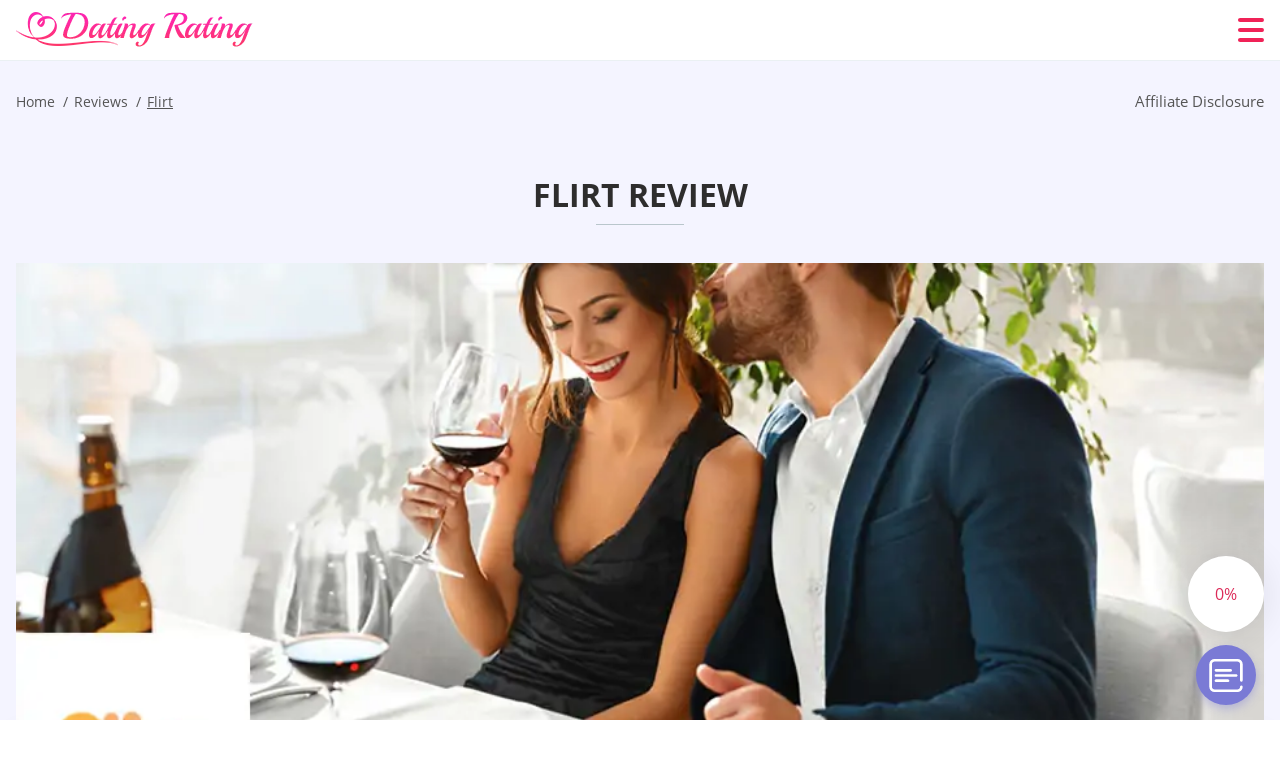

--- FILE ---
content_type: text/html; charset=UTF-8
request_url: https://datingrating.net/flirt-review/
body_size: 115816
content:
<!DOCTYPE html>
<html class="no-js" lang="en-US" data-lang="en">
<head>
  <meta charset="utf-8">
  <meta http-equiv="x-ua-compatible" content="ie=edge">
  <meta name="viewport" content="width=device-width, initial-scale=1.0">
  <meta content="telephone=no" name="format-detection">
  <meta name="HandheldFriendly" content="true">
  <style>
    @charset "UTF-8";@-webkit-keyframes fancybox-rotate{to{-webkit-transform:rotate(360deg);transform:rotate(360deg)}}@keyframes fancybox-rotate{to{-webkit-transform:rotate(360deg);transform:rotate(360deg)}}@-webkit-keyframes drop-show{0%{-webkit-transform:scaleY(.1);transform:scaleY(.1)}40%{-webkit-transform:scaleY(1.04);transform:scaleY(1.04)}60%{-webkit-transform:scaleY(.98);transform:scaleY(.98)}80%{-webkit-transform:scaleY(1.02);transform:scaleY(1.02)}to{-webkit-transform:scaleY(1);transform:scaleY(1)}}@keyframes drop-show{0%{-webkit-transform:scaleY(.1);transform:scaleY(.1)}40%{-webkit-transform:scaleY(1.04);transform:scaleY(1.04)}60%{-webkit-transform:scaleY(.98);transform:scaleY(.98)}80%{-webkit-transform:scaleY(1.02);transform:scaleY(1.02)}to{-webkit-transform:scaleY(1);transform:scaleY(1)}}@-webkit-keyframes drop-hide{0%{-webkit-transform:scaleY(1);transform:scaleY(1)}60%{-webkit-transform:scaleY(.98);transform:scaleY(.98)}80%{-webkit-transform:scaleY(1.02);transform:scaleY(1.02)}to{-webkit-transform:scaleY(0);transform:scaleY(0)}}@keyframes drop-hide{0%{-webkit-transform:scaleY(1);transform:scaleY(1)}60%{-webkit-transform:scaleY(.98);transform:scaleY(.98)}80%{-webkit-transform:scaleY(1.02);transform:scaleY(1.02)}to{-webkit-transform:scaleY(0);transform:scaleY(0)}}@-webkit-keyframes slideInLeft{0%{opacity:0;visibility:visible;-webkit-transform:translate3d(-100%,0,0);transform:translate3d(-100%,0,0)}to{opacity:1;-webkit-transform:translate3d(0,0,0);transform:translate3d(0,0,0)}}@keyframes slideInLeft{0%{opacity:0;visibility:visible;-webkit-transform:translate3d(-100%,0,0);transform:translate3d(-100%,0,0)}to{opacity:1;-webkit-transform:translate3d(0,0,0);transform:translate3d(0,0,0)}}@-webkit-keyframes spin{0%{-webkit-transform:rotate(0deg);transform:rotate(0deg)}to{-webkit-transform:rotate(360deg);transform:rotate(360deg)}}@keyframes spin{0%{-webkit-transform:rotate(0deg);transform:rotate(0deg)}to{-webkit-transform:rotate(360deg);transform:rotate(360deg)}}@-webkit-keyframes pulse{10%{-webkit-transform:scale(1.1);transform:scale(1.1)}}@keyframes pulse{10%{-webkit-transform:scale(1.1);transform:scale(1.1)}}@-webkit-keyframes animatedBackground{10%{background-image:url("data:image/svg+xml;charset=utf8,%3Csvg xmlns='http://www.w3.org/2000/svg' viewBox='0 0 100.5 88.9'%3E%3Cpath d='M73.6.5c-5.4 0-10.4 1.7-14.7 5.1-4.2 3.2-7 7.4-8.6 10.4-1.6-3-4.4-7.1-8.6-10.4C37.3 2.2 32.4.5 27 .5 11.9.5.5 12.8.5 29.2c0 17.7 14.2 29.7 35.6 48 3.6 3.1 7.8 6.6 12.1 10.4.6.5 1.3.8 2 .8s1.5-.3 2-.8c4.3-3.8 8.4-7.3 12.1-10.4 21.5-18.3 35.6-30.4 35.6-48C100 12.8 88.7.5 73.6.5z' fill='%23f03968' stroke='%23f03968' stroke-miterlimit='10'/%3E%3C/svg%3E")}to{background-image:url("data:image/svg+xml;charset=utf8,%3Csvg xmlns='http://www.w3.org/2000/svg' viewBox='0 0 100.5 88.9'%3E%3Cpath d='M73.6.5c-5.4 0-10.4 1.7-14.7 5.1-4.2 3.2-7 7.4-8.6 10.4-1.6-3-4.4-7.1-8.6-10.4C37.3 2.2 32.4.5 27 .5 11.9.5.5 12.8.5 29.2c0 17.7 14.2 29.7 35.6 48 3.6 3.1 7.8 6.6 12.1 10.4.6.5 1.3.8 2 .8s1.5-.3 2-.8c4.3-3.8 8.4-7.3 12.1-10.4 21.5-18.3 35.6-30.4 35.6-48C100 12.8 88.7.5 73.6.5z' fill='none' stroke='%23f03968' stroke-miterlimit='10'/%3E%3C/svg%3E")}}@keyframes animatedBackground{10%{background-image:url("data:image/svg+xml;charset=utf8,%3Csvg xmlns='http://www.w3.org/2000/svg' viewBox='0 0 100.5 88.9'%3E%3Cpath d='M73.6.5c-5.4 0-10.4 1.7-14.7 5.1-4.2 3.2-7 7.4-8.6 10.4-1.6-3-4.4-7.1-8.6-10.4C37.3 2.2 32.4.5 27 .5 11.9.5.5 12.8.5 29.2c0 17.7 14.2 29.7 35.6 48 3.6 3.1 7.8 6.6 12.1 10.4.6.5 1.3.8 2 .8s1.5-.3 2-.8c4.3-3.8 8.4-7.3 12.1-10.4 21.5-18.3 35.6-30.4 35.6-48C100 12.8 88.7.5 73.6.5z' fill='%23f03968' stroke='%23f03968' stroke-miterlimit='10'/%3E%3C/svg%3E")}to{background-image:url("data:image/svg+xml;charset=utf8,%3Csvg xmlns='http://www.w3.org/2000/svg' viewBox='0 0 100.5 88.9'%3E%3Cpath d='M73.6.5c-5.4 0-10.4 1.7-14.7 5.1-4.2 3.2-7 7.4-8.6 10.4-1.6-3-4.4-7.1-8.6-10.4C37.3 2.2 32.4.5 27 .5 11.9.5.5 12.8.5 29.2c0 17.7 14.2 29.7 35.6 48 3.6 3.1 7.8 6.6 12.1 10.4.6.5 1.3.8 2 .8s1.5-.3 2-.8c4.3-3.8 8.4-7.3 12.1-10.4 21.5-18.3 35.6-30.4 35.6-48C100 12.8 88.7.5 73.6.5z' fill='none' stroke='%23f03968' stroke-miterlimit='10'/%3E%3C/svg%3E")}}@-webkit-keyframes animatedArrow{10%{background-image:url("data:image/svg+xml;charset=utf8,%3Csvg xmlns='http://www.w3.org/2000/svg' fill='%23fff' viewBox='0 0 191.989 362.667'%3E%3Cpath d='M188.87 259.136c-4.16-4.16-10.923-4.16-15.083 0l-67.115 67.115V10.667C106.672 4.779 101.893 0 96.005 0S85.34 4.779 85.34 10.667v315.587l-67.136-67.118c-4.16-4.16-10.923-4.16-15.083 0s-4.16 10.923 0 15.083l85.333 85.333a10.775 10.775 0 002.373 1.768c.039.022.075.046.114.067.215.116.436.217.657.317.103.047.204.1.31.143.181.075.366.137.551.202.149.053.295.11.446.156.167.05.336.087.504.13.17.042.34.09.513.125.186.037.374.059.561.085.157.023.312.053.471.068.35.035.701.054 1.052.054s.703-.019 1.052-.053c.16-.016.316-.046.475-.07.186-.026.372-.048.557-.084.179-.036.352-.085.528-.13.162-.04.325-.075.485-.124.167-.05.328-.113.49-.172.167-.059.335-.114.499-.182.142-.06.278-.129.417-.194.179-.083.358-.163.532-.256.12-.065.234-.139.352-.208.182-.107.366-.211.544-.33.116-.078.225-.167.339-.25.166-.12.334-.237.494-.37.201-.165.39-.343.579-.522.061-.059.128-.11.188-.17l85.333-85.333c4.16-4.16 4.16-10.923 0-15.083z'/%3E%3C/svg%3E");border-color:#fff}to{background-image:url("data:image/svg+xml;charset=utf8,%3Csvg xmlns='http://www.w3.org/2000/svg' fill='%238585cd' viewBox='0 0 191.989 362.667'%3E%3Cpath d='M188.87 259.136c-4.16-4.16-10.923-4.16-15.083 0l-67.115 67.115V10.667C106.672 4.779 101.893 0 96.005 0S85.34 4.779 85.34 10.667v315.587l-67.136-67.118c-4.16-4.16-10.923-4.16-15.083 0s-4.16 10.923 0 15.083l85.333 85.333a10.775 10.775 0 002.373 1.768c.039.022.075.046.114.067.215.116.436.217.657.317.103.047.204.1.31.143.181.075.366.137.551.202.149.053.295.11.446.156.167.05.336.087.504.13.17.042.34.09.513.125.186.037.374.059.561.085.157.023.312.053.471.068.35.035.701.054 1.052.054s.703-.019 1.052-.053c.16-.016.316-.046.475-.07.186-.026.372-.048.557-.084.179-.036.352-.085.528-.13.162-.04.325-.075.485-.124.167-.05.328-.113.49-.172.167-.059.335-.114.499-.182.142-.06.278-.129.417-.194.179-.083.358-.163.532-.256.12-.065.234-.139.352-.208.182-.107.366-.211.544-.33.116-.078.225-.167.339-.25.166-.12.334-.237.494-.37.201-.165.39-.343.579-.522.061-.059.128-.11.188-.17l85.333-85.333c4.16-4.16 4.16-10.923 0-15.083z'/%3E%3C/svg%3E");border-color:#8585cd}}@keyframes animatedArrow{10%{background-image:url("data:image/svg+xml;charset=utf8,%3Csvg xmlns='http://www.w3.org/2000/svg' fill='%23fff' viewBox='0 0 191.989 362.667'%3E%3Cpath d='M188.87 259.136c-4.16-4.16-10.923-4.16-15.083 0l-67.115 67.115V10.667C106.672 4.779 101.893 0 96.005 0S85.34 4.779 85.34 10.667v315.587l-67.136-67.118c-4.16-4.16-10.923-4.16-15.083 0s-4.16 10.923 0 15.083l85.333 85.333a10.775 10.775 0 002.373 1.768c.039.022.075.046.114.067.215.116.436.217.657.317.103.047.204.1.31.143.181.075.366.137.551.202.149.053.295.11.446.156.167.05.336.087.504.13.17.042.34.09.513.125.186.037.374.059.561.085.157.023.312.053.471.068.35.035.701.054 1.052.054s.703-.019 1.052-.053c.16-.016.316-.046.475-.07.186-.026.372-.048.557-.084.179-.036.352-.085.528-.13.162-.04.325-.075.485-.124.167-.05.328-.113.49-.172.167-.059.335-.114.499-.182.142-.06.278-.129.417-.194.179-.083.358-.163.532-.256.12-.065.234-.139.352-.208.182-.107.366-.211.544-.33.116-.078.225-.167.339-.25.166-.12.334-.237.494-.37.201-.165.39-.343.579-.522.061-.059.128-.11.188-.17l85.333-85.333c4.16-4.16 4.16-10.923 0-15.083z'/%3E%3C/svg%3E");border-color:#fff}to{background-image:url("data:image/svg+xml;charset=utf8,%3Csvg xmlns='http://www.w3.org/2000/svg' fill='%238585cd' viewBox='0 0 191.989 362.667'%3E%3Cpath d='M188.87 259.136c-4.16-4.16-10.923-4.16-15.083 0l-67.115 67.115V10.667C106.672 4.779 101.893 0 96.005 0S85.34 4.779 85.34 10.667v315.587l-67.136-67.118c-4.16-4.16-10.923-4.16-15.083 0s-4.16 10.923 0 15.083l85.333 85.333a10.775 10.775 0 002.373 1.768c.039.022.075.046.114.067.215.116.436.217.657.317.103.047.204.1.31.143.181.075.366.137.551.202.149.053.295.11.446.156.167.05.336.087.504.13.17.042.34.09.513.125.186.037.374.059.561.085.157.023.312.053.471.068.35.035.701.054 1.052.054s.703-.019 1.052-.053c.16-.016.316-.046.475-.07.186-.026.372-.048.557-.084.179-.036.352-.085.528-.13.162-.04.325-.075.485-.124.167-.05.328-.113.49-.172.167-.059.335-.114.499-.182.142-.06.278-.129.417-.194.179-.083.358-.163.532-.256.12-.065.234-.139.352-.208.182-.107.366-.211.544-.33.116-.078.225-.167.339-.25.166-.12.334-.237.494-.37.201-.165.39-.343.579-.522.061-.059.128-.11.188-.17l85.333-85.333c4.16-4.16 4.16-10.923 0-15.083z'/%3E%3C/svg%3E");border-color:#8585cd}}@-webkit-keyframes animateCircle{40%{opacity:1;-webkit-transform:scale(10);transform:scale(10);fill:#dd4688}55%{opacity:1;-webkit-transform:scale(11);transform:scale(11);fill:#d46abf}65%{opacity:1;-webkit-transform:scale(12);transform:scale(12);fill:#cc8ef5}75%{opacity:1;-webkit-transform:scale(13);transform:scale(13);stroke-width:.5;stroke:#cc8ef5;fill:transparent}85%{opacity:1;-webkit-transform:scale(17);transform:scale(17);stroke-width:.2;stroke:#cc8ef5;fill:transparent}95%{opacity:1;-webkit-transform:scale(18);transform:scale(18);stroke-width:.1;stroke:#cc8ef5;fill:transparent}to{opacity:1;-webkit-transform:scale(19);transform:scale(19);stroke-width:0;stroke:#cc8ef5;fill:transparent}}@keyframes animateCircle{40%{opacity:1;-webkit-transform:scale(10);transform:scale(10);fill:#dd4688}55%{opacity:1;-webkit-transform:scale(11);transform:scale(11);fill:#d46abf}65%{opacity:1;-webkit-transform:scale(12);transform:scale(12);fill:#cc8ef5}75%{opacity:1;-webkit-transform:scale(13);transform:scale(13);stroke-width:.5;stroke:#cc8ef5;fill:transparent}85%{opacity:1;-webkit-transform:scale(17);transform:scale(17);stroke-width:.2;stroke:#cc8ef5;fill:transparent}95%{opacity:1;-webkit-transform:scale(18);transform:scale(18);stroke-width:.1;stroke:#cc8ef5;fill:transparent}to{opacity:1;-webkit-transform:scale(19);transform:scale(19);stroke-width:0;stroke:#cc8ef5;fill:transparent}}@-webkit-keyframes animateHeart{0%{-webkit-transform:scale(.2);transform:scale(.2)}40%{-webkit-transform:scale(1.2);transform:scale(1.2)}to{-webkit-transform:scale(1);transform:scale(1)}}@keyframes animateHeart{0%{-webkit-transform:scale(.2);transform:scale(.2)}40%{-webkit-transform:scale(1.2);transform:scale(1.2)}to{-webkit-transform:scale(1);transform:scale(1)}}@-webkit-keyframes animateHeartOut{0%{-webkit-transform:scale(1.4);transform:scale(1.4)}to{-webkit-transform:scale(1);transform:scale(1)}}@keyframes animateHeartOut{0%{-webkit-transform:scale(1.4);transform:scale(1.4)}to{-webkit-transform:scale(1);transform:scale(1)}}html{font-family:sans-serif;-webkit-text-size-adjust:100%;-ms-text-size-adjust:100%}body{margin:0;background-color:#fff;color:#545454}article,aside,details,figcaption,figure,footer,header,main,menu,nav,section,summary{display:block}audio,canvas,progress,video{display:inline-block;vertical-align:baseline}audio:not([controls]){display:none;height:0}[hidden],template{display:none}a{background-color:transparent;color:#f02257;text-decoration:none;word-break:break-word}a:active,a:hover{outline:0}abbr[title]{border-bottom:1px dotted}b,strong{font-weight:700}dfn{font-style:italic}mark{background:#ff0;color:#000}sub,sup{position:relative;vertical-align:baseline;font-size:75%;line-height:0}sup{top:-.5em}sub{bottom:-.25em}img{border:0}svg:not(:root){overflow:hidden}blockquote,figure{margin:0}hr{height:0;-webkit-box-sizing:content-box;box-sizing:content-box;-moz-box-sizing:content-box}pre{overflow:auto}code,kbd,pre,samp{font-family:monospace,monospace;font-size:1em}button,input,optgroup,select,textarea{margin:0;font:inherit;color:inherit}fieldset{vertical-align:baseline;margin:0;padding:0;background:0 0;border:0;font-size:100%;outline:0}button{overflow:visible}button,select{text-transform:none}button,html input[type=button],input[type=reset],input[type=submit]{cursor:pointer;-webkit-appearance:button}button[disabled],html input[disabled]{cursor:default}button::-moz-focus-inner,input::-moz-focus-inner{padding:0;border:0}input{line-height:normal}input[type=checkbox],input[type=radio]{padding:0;-webkit-box-sizing:border-box;box-sizing:border-box}input[type=number]::-webkit-inner-spin-button,input[type=number]::-webkit-outer-spin-button{height:auto}input[type=search]{box-sizing:content-box;-webkit-box-sizing:content-box;-moz-box-sizing:content-box;-webkit-appearance:textfield}.jq-selectbox__search input::-webkit-search-cancel-button,.jq-selectbox__search input::-webkit-search-decoration,input[type=search]::-webkit-search-cancel-button,input[type=search]::-webkit-search-decoration{-webkit-appearance:none}legend{border:0}textarea{overflow:auto}optgroup{font-weight:700}table{border-collapse:collapse;border-spacing:0}legend,td,th{padding:0}.c-sites-box-S-1 .lwWMHtPA-j .esptx1Ns{font-size:0}.c-about-S-1 .Rd7Wi2y54wua,.c-app-info-S-1 .yjXBTTCIbI,.c-logo-slider-S-1 .MTM9lAI,.c-menu-S-1 .mAMJLjf9,.c-quiz-S-1 .njXd8aI,.c-websites-S-1 .jTMx2m2F .Qa4IgKxh{display:inline-block;font-size:0}.c-hookup-slider-S-1 .V4EtVI .PQS4Rq4MNR{font-size:0}.iyt8OX img,.c-about-S-1 .Rd7Wi2y54wua img,.c-menu-S-1 .mAMJLjf9 img,.c-sites-box-S-1 .lwWMHtPA-j .esptx1Ns img,.c-websites-S-1 .jTMx2m2F .Qa4IgKxh img{display:inline-block;height:auto;max-width:100%}.c-quiz-S-1 .njXd8aI img{height:auto;max-width:100%}.c-app-info-S-1 .yjXBTTCIbI img,.c-hookup-slider-S-1 .V4EtVI .PQS4Rq4MNR img{display:inline-block;height:auto;max-width:100%}.h7A-H5uuiev7{background-color:transparent}.kCbHQRO7 .slick-arrow,.P2VGOinYdeZ- .slick-arrow{padding:0;background-color:transparent}.PHdYrtgbti,.c-contents-S-1 .Ux5zMcVKn9,.c-form-S-1 .I7H5zHrf,.c-menu-S-1 .M3mfFxu,.c-vote-S-1 .RU5MVevFmIS4{padding:0;background-color:transparent;border:0}.c-pagination-S-1 .NoX2TOgk,.c-pagination-S-1 .M8Jm{padding:0;background-color:transparent}.c-filter-S-1 .dbhK6WUec2w,.c-filter-S-1 .UEELL{background-color:transparent;border:0}.c-filter-S-1 .ckNAKPQpYy,.c-filter-S-1 .nrfTcws_Bs7{padding:0;background-color:transparent;border:0}.c-filter_lifestyle-S-1 .U_Nhn2Q,.c-filter_lifestyle-S-1 .DAP3Kz{background-color:transparent;border:0}.c-filter_lifestyle-S-1 .G7MvpJR{padding:0;background-color:transparent;border:0}.c-sugar-profiles-S-1 .rhC797Ol22gW{padding:0;border:0}.c-share-S-1 .fURS32CbQ0,.c-top-sites-S-1 .dfuF7o-v{background-color:transparent;border:0}.c-menu-S-1 .kP4ylzI,.c-menu-S-1 .qgnTCQI2hHy7{margin:0;padding:0;list-style:none}.EH-Vl,.c-features-S-1 .f6_epo0v,.c-footer-S-1 .VmNJPWgKL{padding:0;list-style:none}.c-footer-S-1 .tUSZb{margin:0;padding:0;list-style:none}.iYleODk,.jq-selectbox__dropdown ul{padding:0;list-style:none}.c-filter-S-1 .CmYYc{list-style:none}.c-filter_lifestyle-S-1 .k9J2wDgj{margin:0;padding:0;list-style:none}.c-model-S-1 .alzWC{margin:0;list-style:none}.c-state-S-1 .YPYCJ7{margin:0;padding:0;list-style:none}.c-state-S-1 .kzZMHf9r{padding:0;list-style:none}.c-top-posts-S-1 .pSOYa{margin:0;padding:0;list-style:none}.c-tb-apps-S-1 .grGx9n47vVKZ{padding:0;list-style:none}.c-categories-S-1 .NKhJ7Uv7,.c-share-S-1 .jQzB3{margin:0;padding:0;list-style:none}.c-button-up:before,.c-contents-S-1 .Ux5zMcVKn9:before,.c-websites-S-1 .jTMx2m2F .ZU2de,.c-websites-S-1 .jTMx2m2F .ifP9L2uwYcb:after{background-position:center center;background-repeat:no-repeat;background-size:contain}.wpml-ls-flag{margin-right:5px}.slick-list,.slick-slider{position:relative;display:block}.slick-slider{-webkit-box-sizing:border-box;box-sizing:border-box;user-select:none;-webkit-tap-highlight-color:transparent;touch-action:pan-y;-ms-touch-action:pan-y;-khtml-user-select:none;-webkit-touch-callout:none;-webkit-user-select:none;-ms-user-select:none;-moz-user-select:none}.slick-list{margin:0;padding:0;overflow:hidden}.slick-list:focus{outline:0}.slick-list.dragging{cursor:pointer;cursor:hand}.slick-slider .slick-list,.slick-slider .slick-track{transform:translate3d(0,0,0);-o-transform:translate3d(0,0,0);-ms-transform:translate3d(0,0,0);-moz-transform:translate3d(0,0,0);-webkit-transform:translate3d(0,0,0)}.slick-track{position:relative;top:0;left:0;display:block;margin-right:auto;margin-left:auto}.slick-track:after,.slick-track:before{content:'';display:table}.slick-track:after{clear:both}.slick-loading .slick-track{visibility:hidden}.slick-slide{float:left;display:none;height:100%;min-height:1px}[dir=rtl] .slick-slide{float:right}.slick-initialized .slick-slide,.slick-slide img{display:block}.slick-slide.slick-loading img{display:none}.slick-slide.dragging img{pointer-events:none}.slick-loading .slick-slide{visibility:hidden}.slick-vertical .slick-slide{display:block;height:auto;border:1px solid transparent}.slick-arrow.slick-hidden{display:none}.mCustomScrollbar{touch-action:pinch-zoom;-ms-touch-action:pinch-zoom}.mCustomScrollbar.mCS_no_scrollbar,.mCustomScrollbar.mCS_touch_action{touch-action:auto;-ms-touch-action:auto}.mCustomScrollBox{position:relative;height:100%;max-width:100%;overflow:hidden;outline:0;direction:ltr}.mCSB_container{width:auto;height:auto;overflow:hidden}.mCSB_inside>.mCSB_container{margin-right:30px}.mCSB_container.mCS_no_scrollbar_y.mCS_y_hidden{margin-right:0}.mCS-dir-rtl>.mCSB_inside>.mCSB_container{margin-right:0;margin-left:30px}.mCS-dir-rtl>.mCSB_inside>.mCSB_container.mCS_no_scrollbar_y.mCS_y_hidden{margin-left:0}.mCSB_scrollTools{position:absolute;top:0;right:0;bottom:0;left:auto;width:16px;height:auto;opacity:.75;filter:"alpha(opacity=75)";-ms-filter:"alpha(opacity=75)"}.mCSB_outside+.mCSB_scrollTools{right:-26px}.mCS-dir-rtl>.mCSB_inside>.mCSB_scrollTools{right:auto;left:0}.mCS-dir-rtl>.mCSB_outside+.mCSB_scrollTools{right:auto;left:-26px}.mCSB_scrollTools .mCSB_draggerContainer{position:absolute;top:0;right:0;bottom:0;left:0;height:auto}.mCSB_scrollTools a+.mCSB_draggerContainer{margin:20px 0}.mCSB_scrollTools .mCSB_dragger .mCSB_dragger_bar,.mCSB_scrollTools .mCSB_draggerRail{width:2px;height:100%;margin:0 auto;border-radius:16px;-moz-border-radius:16px;-webkit-border-radius:16px}.mCSB_scrollTools .mCSB_dragger{width:100%;height:30px;z-index:1;cursor:pointer}.mCSB_scrollTools .mCSB_dragger .mCSB_dragger_bar{position:relative;width:4px;text-align:center}.mCSB_scrollTools_vertical.mCSB_scrollTools_onDrag_expand .mCSB_dragger.mCSB_dragger_onDrag_expanded .mCSB_dragger_bar,.mCSB_scrollTools_vertical.mCSB_scrollTools_onDrag_expand .mCSB_draggerContainer:hover .mCSB_dragger .mCSB_dragger_bar{width:12px}.mCSB_scrollTools_vertical.mCSB_scrollTools_onDrag_expand .mCSB_dragger.mCSB_dragger_onDrag_expanded+.mCSB_draggerRail,.mCSB_scrollTools_vertical.mCSB_scrollTools_onDrag_expand .mCSB_draggerContainer:hover .mCSB_draggerRail{width:8px}.mCSB_scrollTools .mCSB_buttonDown,.mCSB_scrollTools .mCSB_buttonUp{position:absolute;display:block;width:100%;height:20px;margin:0 auto;overflow:hidden;cursor:pointer}.mCSB_scrollTools .mCSB_buttonDown{bottom:0}.mCSB_horizontal.mCSB_inside>.mCSB_container{margin-right:0;margin-bottom:30px}.mCSB_horizontal.mCSB_outside>.mCSB_container{min-height:100%}.mCSB_horizontal>.mCSB_container.mCS_no_scrollbar_x.mCS_x_hidden{margin-bottom:0}.mCSB_container_wrapper,.mCSB_scrollTools.mCSB_scrollTools_horizontal{top:auto;right:0;bottom:0;left:0;width:auto;height:16px}.mCustomScrollBox+.mCSB_scrollTools+.mCSB_scrollTools.mCSB_scrollTools_horizontal,.mCustomScrollBox+.mCSB_scrollTools.mCSB_scrollTools_horizontal{bottom:-26px}.mCSB_scrollTools.mCSB_scrollTools_horizontal a+.mCSB_draggerContainer{margin:0 20px}.mCSB_scrollTools.mCSB_scrollTools_horizontal .mCSB_draggerRail{width:100%;height:2px;margin:7px 0}.mCSB_scrollTools.mCSB_scrollTools_horizontal .mCSB_dragger{left:0;width:30px;height:100%}.mCSB_scrollTools.mCSB_scrollTools_horizontal .mCSB_dragger .mCSB_dragger_bar{width:100%;height:4px;margin:6px auto}.mCSB_scrollTools_horizontal.mCSB_scrollTools_onDrag_expand .mCSB_dragger.mCSB_dragger_onDrag_expanded .mCSB_dragger_bar,.mCSB_scrollTools_horizontal.mCSB_scrollTools_onDrag_expand .mCSB_draggerContainer:hover .mCSB_dragger .mCSB_dragger_bar{height:12px;margin:2px auto}.mCSB_scrollTools_horizontal.mCSB_scrollTools_onDrag_expand .mCSB_dragger.mCSB_dragger_onDrag_expanded+.mCSB_draggerRail,.mCSB_scrollTools_horizontal.mCSB_scrollTools_onDrag_expand .mCSB_draggerContainer:hover .mCSB_draggerRail{height:8px;margin:4px 0}.mCSB_scrollTools.mCSB_scrollTools_horizontal .mCSB_buttonLeft,.mCSB_scrollTools.mCSB_scrollTools_horizontal .mCSB_buttonRight{position:absolute;display:block;width:20px;height:100%;margin:0 auto;overflow:hidden;cursor:pointer}.mCS-dir-rtl>.mCustomScrollBox.mCSB_vertical_horizontal.mCSB_inside>.mCSB_container_wrapper.mCS_no_scrollbar_y.mCS_y_hidden+.mCSB_scrollTools~.mCSB_scrollTools.mCSB_scrollTools_horizontal,.mCSB_scrollTools.mCSB_scrollTools_horizontal .mCSB_buttonLeft{left:0}.mCS-dir-rtl>.mCustomScrollBox.mCSB_vertical_horizontal.mCSB_inside>.mCSB_scrollTools.mCSB_scrollTools_horizontal,.mCSB_container_wrapper.mCS_no_scrollbar_y.mCS_y_hidden+.mCSB_scrollTools~.mCSB_scrollTools.mCSB_scrollTools_horizontal,.mCSB_scrollTools.mCSB_scrollTools_horizontal .mCSB_buttonRight{right:0}.mCSB_container_wrapper{position:absolute;top:0;height:auto;margin-right:30px;margin-bottom:30px;overflow:hidden}.mCSB_container_wrapper>.mCSB_container{padding-right:30px;padding-bottom:30px;box-sizing:border-box;-moz-box-sizing:border-box;-webkit-box-sizing:border-box}.mCSB_vertical_horizontal>.mCSB_scrollTools.mCSB_scrollTools_vertical{bottom:20px}.mCSB_vertical_horizontal>.mCSB_scrollTools.mCSB_scrollTools_horizontal{right:20px}.mCSB_container_wrapper.mCS_no_scrollbar_x.mCS_x_hidden+.mCSB_scrollTools.mCSB_scrollTools_vertical{bottom:0}.mCS-dir-rtl>.mCustomScrollBox.mCSB_vertical_horizontal.mCSB_inside>.mCSB_scrollTools.mCSB_scrollTools_horizontal{left:20px}.mCS-dir-rtl>.mCSB_inside>.mCSB_container_wrapper{margin-right:0;margin-left:30px}.mCSB_container_wrapper.mCS_no_scrollbar_y.mCS_y_hidden>.mCSB_container{padding-right:0}.mCSB_container_wrapper.mCS_no_scrollbar_x.mCS_x_hidden>.mCSB_container{padding-bottom:0}.mCustomScrollBox.mCSB_vertical_horizontal.mCSB_inside>.mCSB_container_wrapper.mCS_no_scrollbar_y.mCS_y_hidden{margin-right:0;margin-left:0}.mCustomScrollBox.mCSB_vertical_horizontal.mCSB_inside>.mCSB_container_wrapper.mCS_no_scrollbar_x.mCS_x_hidden{margin-bottom:0}.mCSB_scrollTools,.mCSB_scrollTools .mCSB_buttonDown,.mCSB_scrollTools .mCSB_buttonLeft,.mCSB_scrollTools .mCSB_buttonRight,.mCSB_scrollTools .mCSB_buttonUp,.mCSB_scrollTools .mCSB_dragger .mCSB_dragger_bar{transition:opacity .2s ease-in-out,background .2s ease-in-out;-o-transition:opacity .2s ease-in-out,background .2s ease-in-out;-moz-transition:opacity .2s ease-in-out,background .2s ease-in-out;-webkit-transition:opacity .2s ease-in-out,background .2s ease-in-out}.mCSB_scrollTools_horizontal.mCSB_scrollTools_onDrag_expand .mCSB_draggerRail,.mCSB_scrollTools_horizontal.mCSB_scrollTools_onDrag_expand .mCSB_dragger_bar,.mCSB_scrollTools_vertical.mCSB_scrollTools_onDrag_expand .mCSB_draggerRail,.mCSB_scrollTools_vertical.mCSB_scrollTools_onDrag_expand .mCSB_dragger_bar{transition:width .2s ease-out .2s,height .2s ease-out .2s,margin-left .2s ease-out .2s,margin-right .2s ease-out .2s,margin-top .2s ease-out .2s,margin-bottom .2s ease-out .2s,opacity .2s ease-in-out,background .2s ease-in-out;-o-transition:width .2s ease-out .2s,height .2s ease-out .2s,margin-left .2s ease-out .2s,margin-right .2s ease-out .2s,margin-top .2s ease-out .2s,margin-bottom .2s ease-out .2s,opacity .2s ease-in-out,background .2s ease-in-out;-moz-transition:width .2s ease-out .2s,height .2s ease-out .2s,margin-left .2s ease-out .2s,margin-right .2s ease-out .2s,margin-top .2s ease-out .2s,margin-bottom .2s ease-out .2s,opacity .2s ease-in-out,background .2s ease-in-out;-webkit-transition:width .2s ease-out .2s,height .2s ease-out .2s,margin-left .2s ease-out .2s,margin-right .2s ease-out .2s,margin-top .2s ease-out .2s,margin-bottom .2s ease-out .2s,opacity .2s ease-in-out,background .2s ease-in-out}.mCS-autoHide>.mCustomScrollBox>.mCSB_scrollTools,.mCS-autoHide>.mCustomScrollBox~.mCSB_scrollTools{opacity:0;filter:"alpha(opacity=0)";-ms-filter:"alpha(opacity=0)"}.mCS-autoHide:hover>.mCustomScrollBox>.mCSB_scrollTools,.mCS-autoHide:hover>.mCustomScrollBox~.mCSB_scrollTools,.mCustomScrollBox:hover>.mCSB_scrollTools,.mCustomScrollBox:hover~.mCSB_scrollTools,.mCustomScrollbar>.mCustomScrollBox>.mCSB_scrollTools.mCSB_scrollTools_onDrag,.mCustomScrollbar>.mCustomScrollBox~.mCSB_scrollTools.mCSB_scrollTools_onDrag{opacity:1;filter:"alpha(opacity=100)";-ms-filter:"alpha(opacity=100)"}.mCSB_scrollTools .mCSB_draggerRail{background:#000;background:rgba(0,0,0,.4);filter:"alpha(opacity=40)";-ms-filter:"alpha(opacity=40)"}.mCSB_scrollTools .mCSB_dragger .mCSB_dragger_bar{background:#fff;background:rgba(255,255,255,.75);filter:"alpha(opacity=75)";-ms-filter:"alpha(opacity=75)"}.mCSB_scrollTools .mCSB_dragger:hover .mCSB_dragger_bar{background:#fff;background:rgba(255,255,255,.85);filter:"alpha(opacity=85)";-ms-filter:"alpha(opacity=85)"}.mCSB_scrollTools .mCSB_dragger.mCSB_dragger_onDrag .mCSB_dragger_bar,.mCSB_scrollTools .mCSB_dragger:active .mCSB_dragger_bar{background:#fff;background:rgba(255,255,255,.9);filter:"alpha(opacity=90)";-ms-filter:"alpha(opacity=90)"}.mCSB_scrollTools .mCSB_buttonDown,.mCSB_scrollTools .mCSB_buttonLeft,.mCSB_scrollTools .mCSB_buttonRight,.mCSB_scrollTools .mCSB_buttonUp{background-image:url(mCSB_buttons.png);background-repeat:no-repeat;opacity:.4;filter:"alpha(opacity=40)";-ms-filter:"alpha(opacity=40)"}.mCSB_scrollTools .mCSB_buttonUp{background-position:0 0}.mCSB_scrollTools .mCSB_buttonDown{background-position:0 -20px}.mCSB_scrollTools .mCSB_buttonLeft{background-position:0 -40px}.mCSB_scrollTools .mCSB_buttonRight{background-position:0 -56px}.mCSB_scrollTools .mCSB_buttonDown:hover,.mCSB_scrollTools .mCSB_buttonLeft:hover,.mCSB_scrollTools .mCSB_buttonRight:hover,.mCSB_scrollTools .mCSB_buttonUp:hover{opacity:.75;filter:"alpha(opacity=75)";-ms-filter:"alpha(opacity=75)"}.mCSB_scrollTools .mCSB_buttonDown:active,.mCSB_scrollTools .mCSB_buttonLeft:active,.mCSB_scrollTools .mCSB_buttonRight:active,.mCSB_scrollTools .mCSB_buttonUp:active{opacity:.9;filter:"alpha(opacity=90)";-ms-filter:"alpha(opacity=90)"}.mCS-dark.mCSB_scrollTools .mCSB_draggerRail{background:#000;background:rgba(0,0,0,.15)}.mCS-dark.mCSB_scrollTools .mCSB_dragger .mCSB_dragger_bar{background:#000;background:rgba(0,0,0,.75)}.mCS-dark.mCSB_scrollTools .mCSB_dragger:hover .mCSB_dragger_bar{background:rgba(0,0,0,.85)}.mCS-dark.mCSB_scrollTools .mCSB_dragger.mCSB_dragger_onDrag .mCSB_dragger_bar,.mCS-dark.mCSB_scrollTools .mCSB_dragger:active .mCSB_dragger_bar{background:rgba(0,0,0,.9)}.mCS-dark.mCSB_scrollTools .mCSB_buttonUp{background-position:-80px 0}.mCS-dark.mCSB_scrollTools .mCSB_buttonDown{background-position:-80px -20px}.mCS-dark.mCSB_scrollTools .mCSB_buttonLeft{background-position:-80px -40px}.mCS-dark.mCSB_scrollTools .mCSB_buttonRight{background-position:-80px -56px}.open .dropdown-menu{display:block}.dropdown-menu,.tab-content>.tab-pane{display:none}.modal,.tab-content>.active{display:block}.modal{position:fixed;top:0;right:0;bottom:0;left:0;z-index:160;overflow:hidden;outline:0;visibility:hidden;-webkit-overflow-scrolling:touch}.modal.in{visibility:visible}.modal.fade .modal-dialog{transform:translate(0,-25%);transition:transform .3s ease-out;transition:transform .3s ease-out,-webkit-transform .3s ease-out;-o-transition:-o-transform .3s ease-out;-webkit-transition:-webkit-transform .3s ease-out;-o-transform:translate(0,-25%);-ms-transform:translate(0,-25%);-webkit-transform:translate(0,-25%)}.modal.in .modal-dialog{transform:translate(0,0);-o-transform:translate(0,0);-ms-transform:translate(0,0);-webkit-transform:translate(0,0)}.fade{opacity:0;transition:opacity .1s linear;-o-transition:opacity .1s linear;-webkit-transition:opacity .1s linear}.fade.in{opacity:1}.collapse{display:none}.collapse.in{display:block}.collapsing{position:relative;height:0;overflow:hidden;transition-duration:.25s;transition-property:height,visibility;transition-timing-function:ease;-webkit-transition-duration:.25s;-o-transition-timing-function:ease;-webkit-transition-timing-function:ease;-webkit-transition-property:height,visibility;-o-transition-duration:.25s;-o-transition-property:height,visibility}.selectric-wrapper{position:relative;cursor:pointer}.selectric-responsive{width:100%}.selectric{border:1px solid #ddd;border-radius:0;background:#f8f8f8;position:relative;overflow:hidden}.selectric .button,.selectric .label{display:block;height:38px;line-height:38px}.selectric .label{white-space:nowrap;overflow:hidden;text-overflow:ellipsis;margin:0 38px 0 10px;font-size:12px;-webkit-user-select:none;-moz-user-select:none;-ms-user-select:none;user-select:none;color:#444}.selectric .button{position:absolute;right:0;top:0;width:38px;background-color:#f8f8f8;color:#bbb;text-align:center;font:0/0 a;*font:20px/38px Lucida Sans Unicode,Arial Unicode MS,Arial}.selectric .button:after{content:" ";position:absolute;top:0;right:0;bottom:0;left:0;margin:auto;width:0;height:0;border:4px solid transparent;border-top-color:#bbb;border-bottom:none}.selectric-focus .selectric{border-color:#aaa}.selectric-hover .selectric,.selectric-open .selectric{border-color:#c4c4c4}.selectric-hover .selectric .button{color:#a2a2a2}.selectric-hover .selectric .button:after{border-top-color:#a2a2a2}.selectric-open{z-index:9999}.selectric-open .selectric-items{display:block}.selectric-disabled{filter:alpha(opacity=50);opacity:.5;cursor:default;-webkit-user-select:none;-moz-user-select:none;-ms-user-select:none;user-select:none}.selectric-hide-select{position:relative;overflow:hidden;width:0;height:0}.selectric-hide-select select{position:absolute;left:-100%}.selectric-hide-select.selectric-is-native{position:absolute;width:100%;height:100%;z-index:10}.selectric-hide-select.selectric-is-native select{position:absolute;top:0;left:0;right:0;height:100%;width:100%;border:0;z-index:1;-webkit-box-sizing:border-box;box-sizing:border-box;opacity:0}.selectric-input{position:absolute!important;top:0!important;left:0!important;overflow:hidden!important;clip:rect(0,0,0,0)!important;margin:0!important;padding:0!important;width:1px!important;height:1px!important;outline:0!important;border:0!important;*font:0/0 a!important;background:0 0!important}.selectric-temp-show{position:absolute!important;visibility:hidden!important;display:block!important}.selectric-items{display:none;position:absolute;top:100%;left:0;background:#f8f8f8;border:1px solid #c4c4c4;z-index:-1;-webkit-box-shadow:0 0 10px -6px;box-shadow:0 0 10px -6px}.selectric-items .selectric-scroll{height:100%;overflow:auto}.selectric-above .selectric-items{top:auto;bottom:100%}.selectric-items li,.selectric-items ul{list-style:none;padding:0;margin:0;font-size:12px;line-height:20px;min-height:20px}.selectric-items li{display:block;padding:10px;color:#666;cursor:pointer}.selectric-items li.selected{background:#e0e0e0;color:#444}.selectric-items li.highlighted{background:#d0d0d0;color:#444}.selectric-items li:hover{background:#d5d5d5;color:#444}.selectric-items .disabled{filter:alpha(opacity=50);opacity:.5;cursor:default!important;background:0 0!important;color:#666!important;-webkit-user-select:none;-moz-user-select:none;-ms-user-select:none;user-select:none}.selectric-items .selectric-group .selectric-group-label{font-weight:700;padding-left:10px;cursor:default;-webkit-user-select:none;-moz-user-select:none;-ms-user-select:none;user-select:none;background:0 0;color:#444}.selectric-items .selectric-group.disabled li{filter:alpha(opacity=100);opacity:1}.selectric-items .selectric-group li{padding-left:25px}.jq-number{position:relative}.jq-number__spin,.jq-selectbox{cursor:pointer}.jq-selectbox{outline:0}.jq-selectbox__select-text{display:block;width:100%;overflow:hidden;text-overflow:ellipsis;white-space:nowrap}.jq-selectbox .placeholder{color:#888}.jq-selectbox__trigger{position:absolute;top:0;right:0;width:34px;height:100%;outline:0}.jq-selectbox .jq-selectbox__trigger-arrow{width:40px;height:100%;position:relative}.jq-selectbox .jq-selectbox__trigger-arrow:before{-webkit-transition:all .2s;transition:all .2s;content:"";top:37%;bottom:0;width:20px;height:20px;position:absolute;background-image:url("data:image/svg+xml,%3Csvg xmlns='http://www.w3.org/2000/svg' width='451.847' height='451.847'%3E%3Cpath fill='%23cfcfe2' d='M225.923 354.706c-8.098 0-16.195-3.092-22.369-9.263L9.27 151.157c-12.359-12.359-12.359-32.397 0-44.751 12.354-12.354 32.388-12.354 44.748 0l171.905 171.915 171.906-171.909c12.359-12.354 32.391-12.354 44.744 0 12.365 12.354 12.365 32.392 0 44.751L248.292 345.449c-6.177 6.172-14.274 9.257-22.369 9.257z'/%3E%3C/svg%3E");background-repeat:no-repeat,repeat;background-size:70%}@media only screen and (min-width:768px){.jq-selectbox .jq-selectbox__trigger-arrow{position:absolute;right:0}.jq-selectbox .jq-selectbox__trigger-arrow:before{background-size:100%;width:20px;height:20px}}.jq-selectbox.opened .jq-selectbox__trigger-arrow{outline:0}.jq-selectbox.opened .jq-selectbox__trigger-arrow:before{top:24%;left:-6px;-webkit-transform:rotate(180deg);transform:rotate(180deg)}@media only screen and (min-width:768px){.jq-selectbox.opened .jq-selectbox__trigger-arrow:before{top:38%;left:0}}.jq-selectbox__dropdown{margin:2px 0 0;padding:0;-webkit-box-sizing:border-box;box-sizing:border-box;top:24px!important;right:-1px;bottom:unset!important;left:-1px;width:100.7%!important;z-index:-1!important;border:1px solid #c2c2e6;border-top:none!important;border-radius:0 0 20px 20px;background:#fff}@media only screen and (min-width:768px){.jq-selectbox__dropdown{bottom:auto!important;width:100.4%!important}}.jq-selectbox__search{margin:5px}.jq-selectbox__not-found{margin:5px;padding:5px 8px 6px;background:#f0f0f0;font-size:13px}.fancybox-error p,.jq-selectbox ul{margin:0;padding:0}.jq-selectbox li.disabled{color:#aaa}.jq-selectbox li.disabled:hover{background:0 0}.jq-selectbox li.optgroup{font-weight:700}.jq-selectbox li.optgroup:hover{background:0 0;color:#231f20;cursor:default}.jq-selectbox li.option{padding-left:25px}body.compensate-for-scrollbar{overflow:hidden}.fancybox-active{height:auto}.fancybox-is-hidden{left:-9999px;margin:0;position:absolute!important;top:-9999px;visibility:hidden}.fancybox-container{-webkit-backface-visibility:hidden;height:100%;left:0;outline:0;position:fixed;-webkit-tap-highlight-color:transparent;top:0;-ms-touch-action:manipulation;touch-action:manipulation;-webkit-transform:translateZ(0);transform:translateZ(0);width:100%;z-index:99992}*,.fancybox-container *,:after,:before{-webkit-box-sizing:border-box;box-sizing:border-box}.fancybox-bg,.fancybox-inner,.fancybox-outer,.fancybox-stage{bottom:0;left:0;position:absolute;right:0;top:0}.fancybox-outer{-webkit-overflow-scrolling:touch;overflow-y:auto}.fancybox-bg{background:#1e1e1e;opacity:0;-webkit-transition-duration:inherit;transition-duration:inherit;-webkit-transition-property:opacity;transition-property:opacity;-webkit-transition-timing-function:cubic-bezier(.47,0,.74,.71);transition-timing-function:cubic-bezier(.47,0,.74,.71)}.fancybox-is-open .fancybox-bg{opacity:.9;-webkit-transition-timing-function:cubic-bezier(.22,.61,.36,1);transition-timing-function:cubic-bezier(.22,.61,.36,1)}.fancybox-infobar,.fancybox-toolbar{opacity:0;position:absolute;z-index:99997}.fancybox-caption,.fancybox-infobar,.fancybox-navigation .fancybox-button,.fancybox-toolbar{direction:ltr;-webkit-transition:opacity .25s ease,visibility 0s ease .25s;transition:opacity .25s ease,visibility 0s ease .25s;visibility:hidden}.fancybox-caption{opacity:0;position:absolute}.fancybox-navigation .fancybox-button{z-index:99997}.fancybox-show-caption .fancybox-caption,.fancybox-show-infobar .fancybox-infobar,.fancybox-show-nav .fancybox-navigation .fancybox-button,.fancybox-show-toolbar .fancybox-toolbar{opacity:1;-webkit-transition:opacity .25s ease 0s,visibility 0s ease 0s;transition:opacity .25s ease 0s,visibility 0s ease 0s;visibility:visible}.fancybox-infobar{color:#ccc;font-size:13px;-webkit-font-smoothing:subpixel-antialiased;height:44px;left:0;line-height:44px;min-width:44px;mix-blend-mode:difference;padding:0 10px;pointer-events:none;top:0;-webkit-touch-callout:none;-webkit-user-select:none;-moz-user-select:none;-ms-user-select:none;user-select:none}.fancybox-toolbar{right:0;top:0}.fancybox-stage{direction:ltr;overflow:visible;-webkit-transform:translateZ(0);transform:translateZ(0);z-index:99994}.fancybox-is-open .fancybox-stage{overflow:hidden}.fancybox-slide{-webkit-backface-visibility:hidden;display:none;height:100%;left:0;outline:0;overflow:auto;-webkit-overflow-scrolling:touch;padding:44px;position:absolute;text-align:center;top:0;-webkit-transition-property:opacity,-webkit-transform;transition-property:transform,opacity;transition-property:transform,opacity,-webkit-transform;white-space:normal;width:100%;z-index:99994}.fancybox-slide::before{content:'';display:inline-block;font-size:0;height:100%;vertical-align:middle;width:0}.fancybox-is-sliding .fancybox-slide,.fancybox-slide--current,.fancybox-slide--next,.fancybox-slide--previous{display:block}.fancybox-slide--image{overflow:hidden;padding:44px 0}.fancybox-slide--image::before{display:none}.fancybox-slide--html{padding:6px}.fancybox-content{background:#fff;display:inline-block;margin:0;max-width:100%;overflow:auto;-webkit-overflow-scrolling:touch;padding:44px;position:relative;text-align:left;vertical-align:middle}.fancybox-slide--image .fancybox-content{-webkit-animation-timing-function:cubic-bezier(.5,0,.14,1);animation-timing-function:cubic-bezier(.5,0,.14,1);-webkit-backface-visibility:hidden;background:0 0;background-repeat:no-repeat;background-size:100% 100%;left:0;max-width:none;overflow:visible;padding:0;position:absolute;top:0;-webkit-transform-origin:top left;transform-origin:top left;-webkit-transition-property:opacity,-webkit-transform;transition-property:transform,opacity;transition-property:transform,opacity,-webkit-transform;-webkit-user-select:none;-moz-user-select:none;-ms-user-select:none;user-select:none;z-index:99995}.fancybox-can-zoomOut .fancybox-content{cursor:-webkit-zoom-out;cursor:zoom-out}.fancybox-can-zoomIn .fancybox-content{cursor:-webkit-zoom-in;cursor:zoom-in}.fancybox-can-pan .fancybox-content,.fancybox-can-swipe .fancybox-content{cursor:-webkit-grab;cursor:grab}.fancybox-is-grabbing .fancybox-content{cursor:-webkit-grabbing;cursor:grabbing}.fancybox-container [data-selectable=true]{cursor:text}.fancybox-image,.fancybox-spaceball{background:0 0;border:0;height:100%;left:0;margin:0;max-height:none;max-width:none;padding:0;position:absolute;top:0;-webkit-user-select:none;-moz-user-select:none;-ms-user-select:none;user-select:none;width:100%}.fancybox-spaceball{z-index:1}.fancybox-slide--iframe .fancybox-content,.fancybox-slide--map .fancybox-content,.fancybox-slide--pdf .fancybox-content,.fancybox-slide--video .fancybox-content{height:100%;overflow:visible;padding:0;width:100%}.fancybox-slide--video .fancybox-content{background:#000}.fancybox-slide--map .fancybox-content{background:#e5e3df}.fancybox-slide--iframe .fancybox-content{background:#fff}.fancybox-iframe,.fancybox-video{background:0 0;border:0;display:block;height:100%;margin:0;overflow:hidden;padding:0;width:100%}.fancybox-iframe{left:0;position:absolute;top:0}.fancybox-error{background:#fff;cursor:default;max-width:400px;padding:40px;width:100%}.fancybox-error p{color:#444;font-size:16px;line-height:20px}.fancybox-button{background:rgba(30,30,30,.6);border:0;border-radius:0;-webkit-box-shadow:none;box-shadow:none;cursor:pointer;display:inline-block;height:44px;margin:0;padding:10px;position:relative;-webkit-transition:color .2s;transition:color .2s;vertical-align:top;visibility:inherit;width:44px;color:#ccc}.fancybox-button:link,.fancybox-button:visited{color:#ccc}.fancybox-button:hover{color:#fff}.fancybox-button:focus{outline:0}.fancybox-button.fancybox-focus{outline:1px dotted}.fancybox-button[disabled],.fancybox-button[disabled]:hover{color:#888;cursor:default;outline:0}.fancybox-button div{height:100%}.fancybox-button svg{display:block;height:100%;overflow:visible;position:relative;width:100%}.fancybox-button svg path{fill:currentColor;stroke-width:0}.fancybox-button--fsenter svg:nth-child(2),.fancybox-button--fsexit svg:nth-child(1),.fancybox-button--pause svg:nth-child(1),.fancybox-button--play svg:nth-child(2){display:none}.fancybox-progress{background:#ff5268;height:2px;left:0;position:absolute;right:0;top:0;-webkit-transform:scaleX(0);transform:scaleX(0);-webkit-transform-origin:0;transform-origin:0;-webkit-transition-property:-webkit-transform;transition-property:transform;transition-property:transform,-webkit-transform;-webkit-transition-timing-function:linear;transition-timing-function:linear;z-index:99998}.fancybox-close-small{background:0 0;border:0;border-radius:0;color:#ccc;cursor:pointer;opacity:.8;padding:8px;position:absolute;right:-12px;top:-44px;z-index:401}.fancybox-close-small:hover{color:#fff;opacity:1}.fancybox-slide--html .fancybox-close-small{color:currentColor;padding:10px;right:0;top:0}.fancybox-slide--image.fancybox-is-scaling .fancybox-content{overflow:hidden}.c-banner-S-1 .t3F9K h1:after,.fancybox-is-scaling .fancybox-close-small,.fancybox-is-zoomable.fancybox-can-pan .fancybox-close-small{display:none}.fancybox-navigation .fancybox-button{background-clip:content-box;height:100px;opacity:0;position:absolute;top:calc(50% - 50px);width:70px}.fancybox-navigation .fancybox-button div{padding:7px}.fancybox-navigation .fancybox-button--arrow_left{left:0;padding:31px 26px 31px 6px}.fancybox-navigation .fancybox-button--arrow_right{padding:31px 6px 31px 26px;right:0}.fancybox-caption{bottom:0;color:#eee;font-size:14px;font-weight:400;left:0;line-height:1.5;padding:25px 44px;right:0;text-align:center;z-index:99996}.fancybox-caption::before{background-image:url([data-uri]);background-repeat:repeat-x;background-size:contain;bottom:0;content:'';display:block;left:0;pointer-events:none;position:absolute;right:0;top:-44px;z-index:-1}.fancybox-caption a,.fancybox-caption a:link,.fancybox-caption a:visited{color:#ccc;text-decoration:none}.fancybox-caption a:hover{color:#fff;text-decoration:underline}.fancybox-loading{-webkit-animation:fancybox-rotate 1s linear infinite;animation:fancybox-rotate 1s linear infinite;background:0 0;border:4px solid #888;border-bottom-color:#fff;border-radius:50%;height:50px;left:50%;margin:-25px 0 0 -25px;opacity:.7;padding:0;position:absolute;top:50%;width:50px;z-index:99999}.fancybox-animated{-webkit-transition-timing-function:cubic-bezier(0,0,.25,1);transition-timing-function:cubic-bezier(0,0,.25,1)}.fancybox-fx-slide.fancybox-slide--previous{opacity:0;-webkit-transform:translate3d(-100%,0,0);transform:translate3d(-100%,0,0)}.fancybox-fx-slide.fancybox-slide--next{opacity:0;-webkit-transform:translate3d(100%,0,0);transform:translate3d(100%,0,0)}.fancybox-fx-slide.fancybox-slide--current{opacity:1;-webkit-transform:translate3d(0,0,0);transform:translate3d(0,0,0)}.fancybox-fx-fade.fancybox-slide--next,.fancybox-fx-fade.fancybox-slide--previous{opacity:0;-webkit-transition-timing-function:cubic-bezier(.19,1,.22,1);transition-timing-function:cubic-bezier(.19,1,.22,1)}.fancybox-fx-fade.fancybox-slide--current{opacity:1}.fancybox-fx-zoom-in-out.fancybox-slide--previous{opacity:0;-webkit-transform:scale3d(1.5,1.5,1.5);transform:scale3d(1.5,1.5,1.5)}.fancybox-fx-zoom-in-out.fancybox-slide--next{opacity:0;-webkit-transform:scale3d(.5,.5,.5);transform:scale3d(.5,.5,.5)}.fancybox-fx-zoom-in-out.fancybox-slide--current{opacity:1;-webkit-transform:scale3d(1,1,1);transform:scale3d(1,1,1)}.fancybox-fx-rotate.fancybox-slide--previous{opacity:0;-webkit-transform:rotate(-360deg);transform:rotate(-360deg)}.fancybox-fx-rotate.fancybox-slide--next{opacity:0;-webkit-transform:rotate(360deg);transform:rotate(360deg)}.fancybox-fx-rotate.fancybox-slide--current{opacity:1;-webkit-transform:rotate(0deg);transform:rotate(0deg)}.fancybox-fx-circular.fancybox-slide--previous{opacity:0;-webkit-transform:scale3d(0,0,0) translate3d(-100%,0,0);transform:scale3d(0,0,0) translate3d(-100%,0,0)}.fancybox-fx-circular.fancybox-slide--next{opacity:0;-webkit-transform:scale3d(0,0,0) translate3d(100%,0,0);transform:scale3d(0,0,0) translate3d(100%,0,0)}.fancybox-fx-circular.fancybox-slide--current{opacity:1;-webkit-transform:scale3d(1,1,1) translate3d(0,0,0);transform:scale3d(1,1,1) translate3d(0,0,0)}.fancybox-fx-tube.fancybox-slide--previous{-webkit-transform:translate3d(-100%,0,0) scale(.1) skew(-10deg);transform:translate3d(-100%,0,0) scale(.1) skew(-10deg)}.fancybox-fx-tube.fancybox-slide--next{-webkit-transform:translate3d(100%,0,0) scale(.1) skew(10deg);transform:translate3d(100%,0,0) scale(.1) skew(10deg)}.fancybox-fx-tube.fancybox-slide--current{-webkit-transform:translate3d(0,0,0) scale(1);transform:translate3d(0,0,0) scale(1)}@media all and (max-height:576px){.fancybox-caption{padding:12px}.fancybox-slide{padding-left:6px;padding-right:6px}.fancybox-slide--image{padding:6px 0}.fancybox-close-small{right:-6px}.fancybox-slide--image .fancybox-close-small{background:#4e4e4e;color:#f2f4f6;height:36px;opacity:1;padding:6px;right:0;top:0;width:36px}}.fancybox-share{background:#f4f4f4;border-radius:3px;max-width:90%;padding:30px;text-align:center}.fancybox-share h1{color:#222;font-size:35px;font-weight:700;margin:0 0 20px}.fancybox-share p{margin:0;padding:0}.fancybox-share__button{border:0;border-radius:3px;display:inline-block;font-size:14px;font-weight:700;line-height:40px;margin:0 5px 10px;min-width:130px;padding:0 15px;text-decoration:none;-webkit-transition:all .2s;transition:all .2s;-webkit-user-select:none;-moz-user-select:none;-ms-user-select:none;user-select:none;white-space:nowrap}.fancybox-share__button:link,.fancybox-share__button:visited{color:#fff}.fancybox-share__button:hover{text-decoration:none}.fancybox-share__button--fb{background:#3b5998}.fancybox-share__button--fb:hover{background:#344e86}.fancybox-share__button--pt{background:#bd081d}.fancybox-share__button--pt:hover{background:#aa0719}.fancybox-share__button--tw{background:#1da1f2}.fancybox-share__button--tw:hover{background:#0d95e8}.fancybox-share__button svg{height:25px;margin-right:7px;position:relative;top:-1px;vertical-align:middle;width:25px}.fancybox-share__button svg path,.progress-indicator circle{fill:#fff}.fancybox-share__input{background:0 0;border:0;border-bottom:1px solid #d7d7d7;border-radius:0;color:#5d5b5b;font-size:14px;margin:10px 0 0;outline:0;padding:10px 15px;width:100%}.fancybox-thumbs{background:#ddd;bottom:0;display:none;margin:0;-webkit-overflow-scrolling:touch;-ms-overflow-style:-ms-autohiding-scrollbar;padding:2px 2px 4px;position:absolute;right:0;-webkit-tap-highlight-color:transparent;top:0;width:212px;z-index:99995}.fancybox-thumbs-x{overflow-x:auto;overflow-y:hidden}.fancybox-show-thumbs .fancybox-thumbs{display:block}.fancybox-show-thumbs .fancybox-inner{right:212px}.fancybox-thumbs__list{font-size:0;height:100%;list-style:none;margin:0;overflow-x:hidden;overflow-y:auto;padding:0;position:relative;white-space:nowrap;width:100%}.fancybox-thumbs-x .fancybox-thumbs__list{overflow:hidden}.fancybox-thumbs-y .fancybox-thumbs__list::-webkit-scrollbar{width:7px}.fancybox-thumbs-y .fancybox-thumbs__list::-webkit-scrollbar-track{background:#fff;border-radius:10px;-webkit-box-shadow:inset 0 0 6px rgba(0,0,0,.3);box-shadow:inset 0 0 6px rgba(0,0,0,.3)}.fancybox-thumbs-y .fancybox-thumbs__list::-webkit-scrollbar-thumb{background:#2a2a2a;border-radius:10px}.fancybox-thumbs__list a{-webkit-backface-visibility:hidden;backface-visibility:hidden;background-color:rgba(0,0,0,.1);background-position:center center;background-repeat:no-repeat;background-size:cover;cursor:pointer;float:left;height:75px;margin:2px;max-height:calc(100% - 8px);max-width:calc(50% - 4px);outline:0;overflow:hidden;padding:0;position:relative;-webkit-tap-highlight-color:transparent;width:100px}.fancybox-thumbs__list a::before{border:6px solid #ff5268;bottom:0;content:'';left:0;opacity:0;position:absolute;right:0;top:0;-webkit-transition:all .2s cubic-bezier(.25,.46,.45,.94);transition:all .2s cubic-bezier(.25,.46,.45,.94);z-index:99991}.fancybox-thumbs__list a:focus::before{opacity:.5}.fancybox-thumbs__list a.fancybox-thumbs-active::before{opacity:1}@media all and (max-width:576px){.fancybox-thumbs{width:110px}.fancybox-show-thumbs .fancybox-inner{right:110px}.fancybox-thumbs__list a{max-width:calc(100% - 10px)}}.QFWJp,.FUlB0MAFRbFG,h1,h2{display:block;line-height:1.2;color:#2e2d2d;text-align:center}.QFWJp,h1{margin:1.4em 0 1em}.FUlB0MAFRbFG,h2{word-break:break-word}.neQchGjd,.ysSvp7yAGSd,.E4EHtHR9k,.RGdNr3v9r1w,h3,h4,h5,h6{display:block;margin:1.4em 0 1em;font-weight:600;line-height:1.2;color:#2e2d2d;text-transform:none;word-break:break-word}.E4EHtHR9k,.RGdNr3v9r1w,h5,h6{font-size:16px;text-align:center}.QFWJp:first-child,.FUlB0MAFRbFG:first-child,.neQchGjd:first-child,.ysSvp7yAGSd:first-child,.E4EHtHR9k:first-child,.RGdNr3v9r1w:first-child,h1:first-child,h2:first-child,h3:first-child,h4:first-child,h5:first-child,h6:first-child{margin-top:0}.QFWJp:last-child,.FUlB0MAFRbFG:last-child,.neQchGjd:last-child,.ysSvp7yAGSd:last-child,.E4EHtHR9k:last-child,.RGdNr3v9r1w:last-child,h1:last-child,h2:last-child,h3:last-child,h4:last-child,h5:last-child,h6:last-child,ol:last-child,p:last-child,ul li:last-child,ul:last-child{margin-bottom:0}@media only screen and (min-width:768px){.QFWJp,.FUlB0MAFRbFG,.neQchGjd,.ysSvp7yAGSd,.E4EHtHR9k,.RGdNr3v9r1w,h1,h2,h3,h4,h5,h6{font-size:16px;font-weight:700}}@media only screen and (min-width:1024px){.QFWJp,.FUlB0MAFRbFG,.neQchGjd,.ysSvp7yAGSd,.E4EHtHR9k,.RGdNr3v9r1w,h1,h2,h3,h4,h5,h6{margin:2em 0 1.2em}}.z1HoPn,.xPYcWGI17,.SSgLWpE,.EhxsHG-jq,.GXfJypgXOCz_,.oS-1Uq4oW3YM{color:#ededff}.z1HoPn:after,.xPYcWGI17:after{background:#4e4d61}.QFWJp,h1{font-size:23px;font-weight:700;text-transform:uppercase;word-break:break-word}@media only screen and (min-width:768px){.QFWJp,h1{font-size:28px}}@media only screen and (min-width:1024px){.QFWJp,h1{font-size:32px}}.FUlB0MAFRbFG,h2{margin:1.8em 0 .8em;font-size:20px;font-weight:700;text-transform:uppercase}@media only screen and (min-width:768px){.FUlB0MAFRbFG,h2{margin:2em 0 1.2em;font-size:24px}}@media only screen and (min-width:1024px){.FUlB0MAFRbFG,h2{font-size:29px}}.neQchGjd,h3{font-size:18px;text-align:left}@media only screen and (min-width:768px){.neQchGjd,h3{font-size:22px}}@media only screen and (min-width:1024px){.neQchGjd,h3{margin:1.2em 0 .4em;font-size:24px}}.ysSvp7yAGSd,h4{font-size:18px;text-align:left}@media only screen and (min-width:768px){.ysSvp7yAGSd,h4{font-size:20px}}@media only screen and (min-width:1024px){.ysSvp7yAGSd,h4{font-size:22px}}.QFWJp:after,.FUlB0MAFRbFG:after{content:'';display:block;width:60px;height:1px;margin:10px auto 0;background:#b9c6cc}@media only screen and (min-width:768px){.QFWJp:after,.FUlB0MAFRbFG:after{width:88px}}ol,p,ul,ul li{margin:0 0 1.34em;word-break:break-word}a:focus,a:hover{text-decoration:underline}.feCQllH:after{content:"";display:table;width:100%;clear:both}.feCQllH ol,.feCQllH ul{padding-left:0;list-style:none}.feCQllH ul li:before{content:'\2022';display:inline;margin-right:10px}.feCQllH ol{counter-reset:counter}.feCQllH ol li{counter-increment:counter}.feCQllH ol li:before{content:counter(counter) ".";display:inline;margin-right:5px;font-weight:600}.MLKpl{padding-top:43px}.C8z-615{padding:1px 0;background:#f4f4ff}@media only screen and (min-width:1024px){.C8z-615{position:relative}}.x0ICJy5c02y{padding-bottom:45px}@media only screen and (min-width:1024px){.x0ICJy5c02y{padding-bottom:60px}}.h7A-H5uuiev7{position:relative;display:-webkit-inline-box;display:-ms-inline-flexbox;display:inline-flex;-webkit-box-pack:center;-ms-flex-pack:center;justify-content:center;-webkit-box-align:center;-ms-flex-align:center;align-items:center;vertical-align:middle;height:50px;padding:0 45px;z-index:1;overflow:hidden;background:#f03968;border:1px solid transparent;border-radius:999px;font-size:16px;font-weight:500;color:#fff;text-align:center;text-decoration:none;text-transform:uppercase;white-space:nowrap;cursor:pointer;outline:0;-webkit-box-shadow:none;box-shadow:none;-webkit-transition:all .2s;transition:all .2s}.h7A-H5uuiev7:active,.h7A-H5uuiev7:focus,.h7A-H5uuiev7:hover{background:#f00f49;border:1px solid transparent;color:#fff;text-decoration:none;outline:0;-webkit-box-shadow:none;box-shadow:none}.JeAWgU1Ezjm{height:42px;padding:0 24px}.MH7MGxpHNQJk{display:-webkit-box;display:-ms-flexbox;display:flex;padding:0;background:0 0;border:1px solid #8585cd;text-align:center}.MH7MGxpHNQJk .GQPMjAE_{display:table;width:17px;height:30px;min-width:17px;margin-right:10px;background-image:url("data:image/svg+xml;charset=utf8,%3Csvg xmlns='http://www.w3.org/2000/svg' fill='%238585cd' viewBox='0 0 191.989 362.667'%3E%3Cpath d='M188.87 259.136c-4.16-4.16-10.923-4.16-15.083 0l-67.115 67.115V10.667C106.672 4.779 101.893 0 96.005 0S85.34 4.779 85.34 10.667v315.587l-67.136-67.118c-4.16-4.16-10.923-4.16-15.083 0s-4.16 10.923 0 15.083l85.333 85.333a10.775 10.775 0 002.373 1.768c.039.022.075.046.114.067.215.116.436.217.657.317.103.047.204.1.31.143.181.075.366.137.551.202.149.053.295.11.446.156.167.05.336.087.504.13.17.042.34.09.513.125.186.037.374.059.561.085.157.023.312.053.471.068.35.035.701.054 1.052.054s.703-.019 1.052-.053c.16-.016.316-.046.475-.07.186-.026.372-.048.557-.084.179-.036.352-.085.528-.13.162-.04.325-.075.485-.124.167-.05.328-.113.49-.172.167-.059.335-.114.499-.182.142-.06.278-.129.417-.194.179-.083.358-.163.532-.256.12-.065.234-.139.352-.208.182-.107.366-.211.544-.33.116-.078.225-.167.339-.25.166-.12.334-.237.494-.37.201-.165.39-.343.579-.522.061-.059.128-.11.188-.17l85.333-85.333c4.16-4.16 4.16-10.923 0-15.083z'/%3E%3C/svg%3E");background-position:2px 3px;background-repeat:no-repeat;background-size:13px;border-bottom:1px solid #8585cd;color:#8585cd}.MH7MGxpHNQJk .E5IqLTCfhR5K{display:block;color:#8585cd}.MH7MGxpHNQJk:active,.MH7MGxpHNQJk:focus,.MH7MGxpHNQJk:hover{background:#8686ce}.MH7MGxpHNQJk:active .E5IqLTCfhR5K,.MH7MGxpHNQJk:focus .E5IqLTCfhR5K,.MH7MGxpHNQJk:hover .E5IqLTCfhR5K{color:#fff}.MH7MGxpHNQJk:active .GQPMjAE_,.MH7MGxpHNQJk:focus .GQPMjAE_,.MH7MGxpHNQJk:hover .GQPMjAE_{background-image:url("data:image/svg+xml;charset=utf8,%3Csvg xmlns='http://www.w3.org/2000/svg' fill='%23fff' viewBox='0 0 191.989 362.667'%3E%3Cpath d='M188.87 259.136c-4.16-4.16-10.923-4.16-15.083 0l-67.115 67.115V10.667C106.672 4.779 101.893 0 96.005 0S85.34 4.779 85.34 10.667v315.587l-67.136-67.118c-4.16-4.16-10.923-4.16-15.083 0s-4.16 10.923 0 15.083l85.333 85.333a10.775 10.775 0 002.373 1.768c.039.022.075.046.114.067.215.116.436.217.657.317.103.047.204.1.31.143.181.075.366.137.551.202.149.053.295.11.446.156.167.05.336.087.504.13.17.042.34.09.513.125.186.037.374.059.561.085.157.023.312.053.471.068.35.035.701.054 1.052.054s.703-.019 1.052-.053c.16-.016.316-.046.475-.07.186-.026.372-.048.557-.084.179-.036.352-.085.528-.13.162-.04.325-.075.485-.124.167-.05.328-.113.49-.172.167-.059.335-.114.499-.182.142-.06.278-.129.417-.194.179-.083.358-.163.532-.256.12-.065.234-.139.352-.208.182-.107.366-.211.544-.33.116-.078.225-.167.339-.25.166-.12.334-.237.494-.37.201-.165.39-.343.579-.522.061-.059.128-.11.188-.17l85.333-85.333c4.16-4.16 4.16-10.923 0-15.083z'/%3E%3C/svg%3E");border-color:#fff}.EctVXBu{display:table;width:100%;max-width:560px;margin:0 auto 20px}.ru6jebd{padding-left:18px;border-left:3px solid #f02257;font-style:italic;font-weight:600;color:#2e2d2d}.EH-Vl{margin:0 0 1.34em}.EH-Vl li{position:relative;margin:0 0 .6em;padding-left:12px}.EH-Vl li:before{content:'';position:absolute;top:10px;left:0;width:4px;height:4px;background:#f02257;border-radius:50%}.P2VGOinYdeZ- .slick-arrow{width:46px;height:31px;background:0 0;border:2px solid #c3c3cf;font-size:0}.kCbHQRO7 .slick-arrow:focus,.kCbHQRO7 .slick-arrow:hover,.P2VGOinYdeZ- .slick-arrow:focus,.P2VGOinYdeZ- .slick-arrow:hover{background:0 0;border:2px solid #9696ab;outline:0}.kCbHQRO7 .slick-arrow:focus:before,.kCbHQRO7 .slick-arrow:hover:before,.P2VGOinYdeZ- .slick-arrow:focus:before,.P2VGOinYdeZ- .slick-arrow:hover:before{border-color:#9696ab}.P2VGOinYdeZ- .slick-next,.P2VGOinYdeZ- .slick-prev{position:absolute;bottom:0}.P2VGOinYdeZ- .slick-next:before,.P2VGOinYdeZ- .slick-prev:before{content:'';position:absolute;top:50%;left:50%;width:12px;height:12px;border-top:1px solid #c3c3cf;border-right:1px solid #c3c3cf}.P2VGOinYdeZ- .slick-prev{left:50%;border-radius:9px 0 0 9px;-webkit-transform:translateX(-61px);transform:translateX(-61px)}.P2VGOinYdeZ- .slick-prev:before{margin:1px 0 0 4px;-webkit-transform:translate(-50%,-50%) rotate(-135deg);transform:translate(-50%,-50%) rotate(-135deg)}.P2VGOinYdeZ- .slick-next{right:50%;border-radius:0 9px 9px 0;-webkit-transform:translateX(61px);transform:translateX(61px)}.P2VGOinYdeZ- .slick-next:before{margin:1px 0 0 -3px;-webkit-transform:translate(-50%,-50%) rotate(45deg);transform:translate(-50%,-50%) rotate(45deg)}.f0EKr2{background:#201932;color:#ededff}.f0EKr2 .C8z-615{background:#160d28}.kCbHQRO7{display:-webkit-box;display:-ms-flexbox;display:flex;-webkit-box-pack:center;-ms-flex-pack:center;justify-content:center;width:100%;padding-top:20px}.kCbHQRO7 .slick-arrow{position:relative;width:46px;height:31px;background:0 0;border:2px solid #c3c3cf;font-size:0}.kCbHQRO7 .slick-next:before,.kCbHQRO7 .slick-prev:before{content:'';position:absolute;top:50%;left:50%;width:12px;height:12px;border-top:1px solid #c3c3cf;border-right:1px solid #c3c3cf}.kCbHQRO7 .slick-prev{margin-right:30px;border-radius:9px 0 0 9px}.kCbHQRO7 .slick-prev:before{margin:1px 0 0 4px;-webkit-transform:translate(-50%,-50%) rotate(-135deg);transform:translate(-50%,-50%) rotate(-135deg)}.kCbHQRO7 .slick-next{border-radius:0 9px 9px 0}.kCbHQRO7 .slick-next:before{margin:1px 0 0 -3px;-webkit-transform:translate(-50%,-50%) rotate(45deg);transform:translate(-50%,-50%) rotate(45deg)}.gq0sBsUoHd{margin-top:-10px;text-align:center}.PHdYrtgbti{font-size:0;font-weight:600;color:#f02257;-webkit-transition:all .2s;transition:all .2s}.PHdYrtgbti:before{content:attr(data-close);font-size:16px}.rXF1Loo0o4av[aria-expanded=true]:before,.PHdYrtgbti[aria-expanded=true]:before{content:attr(data-open)}.PHdYrtgbti:focus,.PHdYrtgbti:hover{color:#f02257;text-decoration:underline;outline:0}.LqkV8JXm{width:100%;min-height:52px;padding:0 15px;background:#f3f3fe;font-size:19px;color:#8585cd;text-align:center;text-decoration:none;-webkit-transition:all .35s ease-in-out;transition:all .35s ease-in-out}.LqkV8JXm:focus,.LqkV8JXm:hover{background:#8585cd;color:#fff!important;text-decoration:none!important}.rXF1Loo0o4av{position:relative;width:100%;padding-top:8px;text-align:center}.rXF1Loo0o4av:after{content:'';position:absolute;top:17px;width:12px;height:12px;margin-left:4px;background-image:url("data:image/svg+xml,%3Csvg xmlns='http://www.w3.org/2000/svg' viewBox='0 0 443.52 443.52 ' fill='%23dc2a58'%3E%3Cpath d='M336.226 209.591l-204.8-204.8c-6.78-6.548-17.584-6.36-24.132.42-6.388 6.614-6.388 17.099 0 23.712l192.734 192.734-192.734 192.734c-6.663 6.664-6.663 17.468 0 24.132 6.665 6.663 17.468 6.663 24.132 0l204.8-204.8c6.663-6.665 6.663-17.468 0-24.132z'/%3E%3C/svg%3E");-webkit-transform:rotate(90deg);transform:rotate(90deg)}.rXF1Loo0o4av[aria-expanded=true]:after{-webkit-transform:rotate(-90deg);transform:rotate(-90deg)}.rXF1Loo0o4av:focus,.rXF1Loo0o4av:hover{color:#f02257;text-decoration:none;outline:0}.OZaaMwwHg{width:100%;padding:12px 0;background-color:#f3f3fe;color:#8585cd}.OZaaMwwHg:focus,.OZaaMwwHg:hover{text-decoration:none}.U1sDztuQthK{padding-bottom:1em}.U1sDztuQthK .QFWJp,.U1sDztuQthK .FUlB0MAFRbFG,.U1sDztuQthK h1,.U1sDztuQthK h2{margin-top:60px}.g5KA0{margin:0 0 .4em;font-weight:700}.g5KA0:before{content:'';display:inline-block;vertical-align:middle;width:4px;height:4px;margin:-3px 6px 0 0;background:#f02257;border-radius:50%}.Qfe88-Hgy{display:block;width:100%;height:50px;padding:0 15px;background-color:#e2e3ec;border:1px solid #e2e3ec;border-radius:0 15px 15px 15px;font-size:14px;color:#545454;outline:0;-webkit-transition:all .1s;transition:all .1s;resize:none}.Qfe88-Hgy::-webkit-input-placeholder{color:#545454;-webkit-transition:all .2s;transition:all .2s}.Qfe88-Hgy:-moz-placeholder,.Qfe88-Hgy::-moz-placeholder{color:#545454;-webkit-transition:all .2s;transition:all .2s}.Qfe88-Hgy:-ms-input-placeholder{color:#545454;-webkit-transition:all .2s;transition:all .2s}.Qfe88-Hgy:focus,.Qfe88-Hgy:hover{background-color:#e2e3ec;border-color:#e2e3ec;color:#545454}.Qfe88-Hgy:focus::-webkit-input-placeholder{color:transparent}.Qfe88-Hgy:focus:-moz-placeholder,.Qfe88-Hgy:focus::-moz-placeholder{color:transparent}.Qfe88-Hgy:focus:-ms-input-placeholder{color:transparent}.Qfe88-Hgy.error{border-color:#f03968}.Qfe88-Hgy.error::-webkit-input-placeholder{color:#f03968}.Qfe88-Hgy.error:-moz-placeholder,.Qfe88-Hgy.error::-moz-placeholder{color:#f03968}.Qfe88-Hgy.error:-ms-input-placeholder{color:#f03968}@media only screen and (min-width:1024px){.Qfe88-Hgy{padding-right:25px;padding-left:25px}}textarea.Qfe88-Hgy{height:102px;padding:15px 18px}@media only screen and (min-width:667px){textarea.Qfe88-Hgy{height:115px}}@media only screen and (min-width:1024px){textarea.Qfe88-Hgy{height:130px;padding-right:25px;padding-left:25px}}label.error{display:inline-block;margin-top:2px;font-size:14px;line-height:1.15;color:#f03968}.g1r1XqXPqhZ{display:inline-block;margin-bottom:5px;font-size:16px;font-weight:700}@media only screen and (min-width:768px){.g1r1XqXPqhZ{font-size:18px}}.submit-message{margin:18px 0 0;padding:16px;background:#d0edd6;border-left:solid 3px #8fd09b;border-radius:0 15px 15px 0;font-size:14px;color:#545454}@media only screen and (min-width:667px){.submit-message{margin-top:0;margin-left:auto}}.progress-indicator{position:fixed;bottom:99px;left:10px;width:60px;height:60px;z-index:10;font-size:0}.progress-indicator:before{content:'';position:absolute;top:7px;right:7px;bottom:7px;left:7px;display:block;border-radius:50%;-webkit-box-shadow:0 1px 38px 0 rgba(2,7,24,.11);box-shadow:0 1px 38px 0 rgba(2,7,24,.11)}@media only screen and (min-width:481px){.progress-indicator{right:10px;bottom:71px;left:auto}}@media only screen and (min-width:768px){.progress-indicator{right:4px;bottom:76px;width:100px;height:100px}.progress-indicator:before{top:12px;right:12px;bottom:12px;left:12px}}@media only screen and (min-width:1366px){.progress-indicator{bottom:20px}}.progress-indicator svg{position:absolute}.progress-indicator svg .animated-circle{stroke-dashoffset:126;stroke-dasharray:126;stroke:#dc2a58;stroke-width:40px;fill:transparent}.wPgORz{position:fixed;right:15px;bottom:25px;width:70%;min-width:225px;z-index:3}@media only screen and (min-width:481px){.wPgORz{display:none;width:0;height:0;overflow:hidden;opacity:0}}.en9NO4TyKZ{right:0;bottom:25px;left:0;width:90%;margin-right:auto;margin-left:auto}.bottom-wrap{position:fixed;bottom:0;left:0;display:none;width:100%;height:90px;z-index:1000;background:#fff;-webkit-box-shadow:0 1px 16px 0 rgba(2,7,24,.23);box-shadow:0 1px 16px 0 rgba(2,7,24,.23)}@media only screen and (min-width:481px){.bottom-wrap{width:0;height:0;overflow:hidden;background:0 0;opacity:0;-webkit-box-shadow:none;box-shadow:none}}.progress-count{position:absolute;top:0;left:0;display:-webkit-box;display:-ms-flexbox;display:flex;-webkit-box-pack:center;-ms-flex-pack:center;justify-content:center;-webkit-box-align:center;-ms-flex-align:center;align-items:center;width:100%;height:100%;font-size:16px;color:#dc2a58}.c-button-up,.c-button-up:before{display:block;-webkit-transition:all .2s;transition:all .2s}.c-button-up{bottom:160px;z-index:10;background:#fff;border-color:transparent;border-radius:50%;line-height:45px;text-align:center;cursor:pointer;-webkit-box-shadow:0 0 10px 0 rgba(37,39,42,.1);box-shadow:0 0 10px 0 rgba(37,39,42,.1);position:fixed;left:26px;width:30px;height:30px}.c-button-up:before{content:'';position:absolute;top:50%;left:50%;width:15px;height:15px;background-image:url("data:image/svg+xml,%3Csvg xmlns='http://www.w3.org/2000/svg' viewBox='0 0 443.52 443.52 ' fill='%23dc2a58'%3E%3Cpath d='M336.226 209.591l-204.8-204.8c-6.78-6.548-17.584-6.36-24.132.42-6.388 6.614-6.388 17.099 0 23.712l192.734 192.734-192.734 192.734c-6.663 6.664-6.663 17.468 0 24.132 6.665 6.663 17.468 6.663 24.132 0l204.8-204.8c6.663-6.665 6.663-17.468 0-24.132z'/%3E%3C/svg%3E");-webkit-transform:translate(-50%,-50%) rotate(-91deg);transform:translate(-50%,-50%) rotate(-91deg)}.c-button-up:active,.c-button-up:focus{background:#dc2a58}.c-button-up:active:before,.c-button-up:focus:before{background-image:url("data:image/svg+xml,%3Csvg xmlns='http://www.w3.org/2000/svg' viewBox='0 0 443.52 443.52 ' fill='%23f7f8fb'%3E%3Cpath d='M336.226 209.591l-204.8-204.8c-6.78-6.548-17.584-6.36-24.132.42-6.388 6.614-6.388 17.099 0 23.712l192.734 192.734-192.734 192.734c-6.663 6.664-6.663 17.468 0 24.132 6.665 6.663 17.468 6.663 24.132 0l204.8-204.8c6.663-6.665 6.663-17.468 0-24.132z'/%3E%3C/svg%3E")}.c-button-up--part{bottom:115px}@media only screen and (min-width:481px){.c-button-up{right:26px;left:auto}}@media only screen and (min-width:768px){.c-button-up{right:34px;bottom:180px;width:40px;height:40px}.c-button-up:before{width:20px;height:20px}}@media only screen and (min-width:1366px){.c-button-up{right:36px;bottom:120px}.c-button-up:active,.c-button-up:focus,.c-button-up:hover{background:#dc2a58}.c-button-up:active:before,.c-button-up:focus:before,.c-button-up:hover:before{background-image:url("data:image/svg+xml,%3Csvg xmlns='http://www.w3.org/2000/svg' viewBox='0 0 443.52 443.52 ' fill='%23f7f8fb'%3E%3Cpath d='M336.226 209.591l-204.8-204.8c-6.78-6.548-17.584-6.36-24.132.42-6.388 6.614-6.388 17.099 0 23.712l192.734 192.734-192.734 192.734c-6.663 6.664-6.663 17.468 0 24.132 6.665 6.663 17.468 6.663 24.132 0l204.8-204.8c6.663-6.665 6.663-17.468 0-24.132z'/%3E%3C/svg%3E")}}.wj96La5{margin:40px 0 20px;font-size:18px;line-height:1.111;color:#374251}.d1V7vbFIp8{font-weight:600}@media only screen and (min-width:1366px){.F8WuFpr_K{margin-top:-109px}}.KcMgB{margin-top:-30px!important}@media only screen and (min-width:1024px){.KcMgB{margin-top:inherit!important}}.yCdF_Y{display:-webkit-box;display:-ms-flexbox;display:flex;-webkit-box-orient:vertical;-webkit-box-direction:reverse;-ms-flex-direction:column-reverse;flex-direction:column-reverse}@media only screen and (min-width:768px){.yCdF_Y{display:block}}.c-footer-innergap{padding-bottom:80px}@media only screen and (min-width:481px){.c-footer-innergap{padding-bottom:0}}.plfVqla63{margin-bottom:14px;font-size:18px}.Eywq{width:100%}@media only screen and (min-width:768px){.Eywq{display:-webkit-box;display:-ms-flexbox;display:flex;-ms-flex-wrap:wrap;flex-wrap:wrap;-webkit-box-pack:justify;-ms-flex-pack:justify;justify-content:space-between;-webkit-box-align:end;-ms-flex-align:end;align-items:flex-end}}@font-face{font-family:'Open Sans';font-style:normal;font-weight:300;src:url(/static/fonts/mem5YaGs126MiZpBA-UN_r8OVuhpOqc.woff2) format("woff2");unicode-range:U+0400-045F,U+0490-0491,U+04B0-04B1,U+2116;font-display:swap}@font-face{font-family:'Open Sans';font-style:normal;font-weight:300;src:url(/static/fonts/mem5YaGs126MiZpBA-UN_r8OUehpOqc.woff2) format("woff2");unicode-range:U+0370-03FF;font-display:swap}@font-face{font-family:'Open Sans';font-style:normal;font-weight:300;src:url(/static/fonts/mem5YaGs126MiZpBA-UN_r8OUuhp.woff2) format("woff2");unicode-range:U+0000-00FF,U+0131,U+0152-0153,U+02BB-02BC,U+02C6,U+02DA,U+02DC,U+2000-206F,U+2074,U+20AC,U+2122,U+2191,U+2193,U+2212,U+2215,U+FEFF,U+FFFD;font-display:swap}@font-face{font-family:'Open Sans';font-style:normal;font-weight:400;src:url(/static/fonts/mem8YaGs126MiZpBA-UFUZ0bbck.woff2) format("woff2");unicode-range:U+0400-045F,U+0490-0491,U+04B0-04B1,U+2116;font-display:swap}@font-face{font-family:'Open Sans';font-style:normal;font-weight:400;src:url(/static/fonts/mem8YaGs126MiZpBA-UFVp0bbck.woff2) format("woff2");unicode-range:U+0370-03FF;font-display:swap}@font-face{font-family:'Open Sans';font-style:normal;font-weight:400;src:url(/static/fonts/mem8YaGs126MiZpBA-UFVZ0b.woff2) format("woff2");unicode-range:U+0000-00FF,U+0131,U+0152-0153,U+02BB-02BC,U+02C6,U+02DA,U+02DC,U+2000-206F,U+2074,U+20AC,U+2122,U+2191,U+2193,U+2212,U+2215,U+FEFF,U+FFFD;font-display:swap}@font-face{font-family:'Open Sans';font-style:normal;font-weight:600;src:url(/static/fonts/mem5YaGs126MiZpBA-UNirkOVuhpOqc.woff2) format("woff2");unicode-range:U+0400-045F,U+0490-0491,U+04B0-04B1,U+2116;font-display:swap}@font-face{font-family:'Open Sans';font-style:normal;font-weight:600;src:url(/static/fonts/mem5YaGs126MiZpBA-UNirkOUehpOqc.woff2) format("woff2");unicode-range:U+0370-03FF;font-display:swap}@font-face{font-family:'Open Sans';font-style:normal;font-weight:600;src:url(/static/fonts/mem5YaGs126MiZpBA-UNirkOUuhp.woff2) format("woff2");unicode-range:U+0000-00FF,U+0131,U+0152-0153,U+02BB-02BC,U+02C6,U+02DA,U+02DC,U+2000-206F,U+2074,U+20AC,U+2122,U+2191,U+2193,U+2212,U+2215,U+FEFF,U+FFFD;font-display:swap}@font-face{font-family:'Open Sans';font-style:normal;font-weight:700;src:url(/static/fonts/mem5YaGs126MiZpBA-UN7rgOVuhpOqc.woff2) format("woff2");unicode-range:U+0400-045F,U+0490-0491,U+04B0-04B1,U+2116;font-display:swap}@font-face{font-family:'Open Sans';font-style:normal;font-weight:700;src:url(/static/fonts/mem5YaGs126MiZpBA-UN7rgOUehpOqc.woff2) format("woff2");unicode-range:U+0370-03FF;font-display:swap}@font-face{font-family:'Open Sans';font-style:normal;font-weight:700;src:url(/static/fonts/mem5YaGs126MiZpBA-UN7rgOUuhp.woff2) format("woff2");unicode-range:U+0000-00FF,U+0131,U+0152-0153,U+02BB-02BC,U+02C6,U+02DA,U+02DC,U+2000-206F,U+2074,U+20AC,U+2122,U+2191,U+2193,U+2212,U+2215,U+FEFF,U+FFFD;font-display:swap}@font-face{font-family:'Open Sans';font-style:normal;font-weight:800;src:url(/static/fonts/mem5YaGs126MiZpBA-UN8rsOVuhpOqc.woff2) format("woff2");unicode-range:U+0400-045F,U+0490-0491,U+04B0-04B1,U+2116;font-display:swap}@font-face{font-family:'Open Sans';font-style:normal;font-weight:800;src:url(/static/fonts/mem5YaGs126MiZpBA-UN8rsOUehpOqc.woff2) format("woff2");unicode-range:U+0370-03FF;font-display:swap}@font-face{font-family:'Open Sans';font-style:normal;font-weight:800;src:url(/static/fonts/mem5YaGs126MiZpBA-UN8rsOUuhp.woff2) format("woff2");unicode-range:U+0000-00FF,U+0131,U+0152-0153,U+02BB-02BC,U+02C6,U+02DA,U+02DC,U+2000-206F,U+2074,U+20AC,U+2122,U+2191,U+2193,U+2212,U+2215,U+FEFF,U+FFFD;font-display:swap}a,button,input[type=button],input[type=checkbox],input[type=email],input[type=password],input[type=radio],input[type=submit],input[type=text],textarea{-webkit-tap-highlight-color:transparent}body,html{height:100%;min-width:320px}.Jme6EP3c1cW,.Jme6EP3c1cW body{height:auto;min-height:100%}[role=button],[type=button],label{cursor:pointer}ul{list-style:disc}html{font-size:16px}@media only screen and (max-width:767px){html{font-size:16px}}body{font-family:"Open Sans",sans-serif;font-weight:400;line-height:1.5}@media only screen and (max-width:1023px){*{outline:0}}.Qu2pJm{margin:0;padding:0;list-style:none}.Er_oq{float:left!important;height:auto}.LVgbU8a9{float:right!important;height:auto}.NqacPM:after,.h-B7aPy:after{content:"";display:table;width:100%;clear:both}.zU-Ud_QA1{display:inline!important}.wa9YY{text-align:left!important}.gzhA03aJre_R{text-align:right!important}.uD2DwvX7ap{text-align:center!important}.IOUOZwH{text-align:justify!important}.Qcjy{text-transform:uppercase}@media only screen and (max-width:767px){.to7P-U{text-align:center}}.NqacPM{display:-webkit-box;display:-ms-flexbox;display:flex;-webkit-box-flex:0;-ms-flex:0 1 auto;flex:0 1 auto;-webkit-box-orient:horizontal;-webkit-box-direction:normal;-ms-flex-direction:row;flex-direction:row;-ms-flex-wrap:wrap;flex-wrap:wrap;margin-top:-20px;margin-right:-8px;margin-left:-8px}.NqacPM>*{float:left;height:auto;width:100%;max-width:100%;min-width:100%;margin-top:20px;padding-right:8px;padding-left:8px}@media only screen and (min-width:1366px){.NqacPM{margin-top:-30px;margin-right:-15px;margin-left:-15px}.NqacPM>*{margin-top:30px;padding-right:15px;padding-left:15px}}.luDiIYdji{-webkit-box-pack:center;-ms-flex-pack:center;justify-content:center}.y4Lls{-webkit-box-align:center;-ms-flex-align:center;align-items:center}.r3BygesC{-webkit-box-align:end;-ms-flex-align:end;align-items:flex-end}.kGec9G{width:8.333%;max-width:8.333%;min-width:8.333%}.EssMSzBB{width:16.667%;max-width:16.667%;min-width:16.667%}.ypbXQAnAw{width:25%;max-width:25%;min-width:25%}.uy7NAlXI{width:33.333%;max-width:33.333%;min-width:33.333%}.WGFOtT_y6g4{width:41.667%;max-width:41.667%;min-width:41.667%}.WOKcrJW{width:50%;max-width:50%;min-width:50%}.kd7o8C_Z4CB{width:58.333%;max-width:58.333%;min-width:58.333%}.CHD-bkobO7AL{width:66.667%;max-width:66.667%;min-width:66.667%}.VU2dVfd9IpHF{width:75%;max-width:75%;min-width:75%}.G2gypK8w4Hxh{width:83.333%;max-width:83.333%;min-width:83.333%}.t8ocaa{width:91.667%;max-width:91.667%;min-width:91.667%}.EKybv9KuSx{width:100%;max-width:100%;min-width:100%}@media only screen and (min-width:568px){.HXkfEddp1{width:8.333%;max-width:8.333%;min-width:8.333%}.bDYB0yg{width:16.667%;max-width:16.667%;min-width:16.667%}.anerCCq{width:25%;max-width:25%;min-width:25%}.XJTEk0RCwG{width:33.333%;max-width:33.333%;min-width:33.333%}.K-NT{width:41.667%;max-width:41.667%;min-width:41.667%}.Mde0m{width:50%;max-width:50%;min-width:50%}.S80X_41{width:58.333%;max-width:58.333%;min-width:58.333%}.BcTv-HBFh{width:66.667%;max-width:66.667%;min-width:66.667%}.hH-V457{width:75%;max-width:75%;min-width:75%}.PU-jIzDM{width:83.333%;max-width:83.333%;min-width:83.333%}.pO9Ea{width:91.667%;max-width:91.667%;min-width:91.667%}.jPcojpCDJhKx{width:100%;max-width:100%;min-width:100%}}@media only screen and (min-width:667px){.CSsOOPrH{width:8.333%;max-width:8.333%;min-width:8.333%}.HVy0l{width:16.667%;max-width:16.667%;min-width:16.667%}.nZiXLfx_v{width:25%;max-width:25%;min-width:25%}.tTD67MgQvBU{width:33.333%;max-width:33.333%;min-width:33.333%}.f40Vo{width:41.667%;max-width:41.667%;min-width:41.667%}.bOV3TMtJGzP{width:50%;max-width:50%;min-width:50%}.AOdNr8{width:58.333%;max-width:58.333%;min-width:58.333%}.v66w1VwuS{width:66.667%;max-width:66.667%;min-width:66.667%}.tv9dhhy8p7N7{width:75%;max-width:75%;min-width:75%}.QWvNT3LbAt{width:83.333%;max-width:83.333%;min-width:83.333%}.PElHzO{width:91.667%;max-width:91.667%;min-width:91.667%}.B0hoJkA1{width:100%;max-width:100%;min-width:100%}}@media only screen and (min-width:768px){.gyLTiQcR{width:8.333%;max-width:8.333%;min-width:8.333%}.Vxbn1Q2B{width:16.667%;max-width:16.667%;min-width:16.667%}.Mw9jIp{width:25%;max-width:25%;min-width:25%}.M5ZXgNpmc2f{width:33.333%;max-width:33.333%;min-width:33.333%}.F3INEQs{width:41.667%;max-width:41.667%;min-width:41.667%}.bDQGvDLo{width:50%;max-width:50%;min-width:50%}.Txn-n{width:58.333%;max-width:58.333%;min-width:58.333%}.A4baemaY{width:66.667%;max-width:66.667%;min-width:66.667%}.JmZnrR{width:75%;max-width:75%;min-width:75%}.mRtoH3gDH_wb{width:83.333%;max-width:83.333%;min-width:83.333%}.q3MJqwO-2UA{width:91.667%;max-width:91.667%;min-width:91.667%}.soo54JIkx{width:100%;max-width:100%;min-width:100%}}@media only screen and (min-width:1024px){.CvWBSrW5QO{width:8.333%;max-width:8.333%;min-width:8.333%}.wRY9VLlHrAuy{width:16.667%;max-width:16.667%;min-width:16.667%}.EphsaYZxBz{width:25%;max-width:25%;min-width:25%}.xeOSilba8Mxt{width:33.333%;max-width:33.333%;min-width:33.333%}.uYPw5JE{width:41.667%;max-width:41.667%;min-width:41.667%}.HZH8cO{width:50%;max-width:50%;min-width:50%}.rExJUGY{width:58.333%;max-width:58.333%;min-width:58.333%}.QnNUSvHK{width:66.667%;max-width:66.667%;min-width:66.667%}.Xn3u{width:75%;max-width:75%;min-width:75%}.mbsQU1p9imi{width:83.333%;max-width:83.333%;min-width:83.333%}.tmIkNfBZ{width:91.667%;max-width:91.667%;min-width:91.667%}.KBQ8dwSSAM{width:100%;max-width:100%;min-width:100%}}@media only screen and (min-width:1366px){.ONZKQ2sWN_{width:8.333%;max-width:8.333%;min-width:8.333%}.Pm20PzpbO{width:16.667%;max-width:16.667%;min-width:16.667%}.Yb9k9QKQe{width:25%;max-width:25%;min-width:25%}.anWVwJtcdV-{width:33.333%;max-width:33.333%;min-width:33.333%}.sgjD2P{width:41.667%;max-width:41.667%;min-width:41.667%}.dSHamWQvP{width:50%;max-width:50%;min-width:50%}.PiXlCY2H{width:58.333%;max-width:58.333%;min-width:58.333%}.tR3izq8{width:66.667%;max-width:66.667%;min-width:66.667%}.kyap_509LRuJ{width:75%;max-width:75%;min-width:75%}.oh-0uN3m51u{width:83.333%;max-width:83.333%;min-width:83.333%}.QOJgmqA-nj{width:91.667%;max-width:91.667%;min-width:91.667%}.Dk5ggYc{width:100%;max-width:100%;min-width:100%}}.lY5BX,.UNRmC,.faXAJvguW,.hzHhAeTt8,.ksJGFlTq,.is-hide,.is-hide-disclosure{display:none!important}.is-fixed{position:fixed;top:0;left:0;width:100%;z-index:1000}@media only screen and (max-width:567px){.ksJGFlTq{display:block!important}.x7YljoG{display:none!important}}@media only screen and (min-width:568px) and (max-width:666px){.hzHhAeTt8{display:block!important}.bdqCa7N9{display:none!important}}@media only screen and (min-width:667px) and (max-width:767px){.faXAJvguW{display:block!important}.lOhpD{display:none!important}}@media only screen and (min-width:768px) and (max-width:1023px){.UNRmC{display:block!important}.kZ4YPZ{display:none!important}}@media only screen and (min-width:1024px){.lY5BX{display:block!important}.ZHpCBdxqEIB{display:none!important}}@media only screen and (max-width:767px){.Ic2pBq4g{display:none!important}}@media only screen and (max-width:1023px){.fjMnzC5vMCLc{display:none!important}.W0jDW9Bhn{display:block!important}}@media only screen and (max-width:1365px){.d1nEG5di,.W0jDW9Bhn{display:none!important}.a4zqf4DRNN8{display:block!important}}@media only screen and (min-width:1366px){.a4zqf4DRNN8{display:none!important}}.NZAkV5Ff{display:-webkit-box;display:-ms-flexbox;display:flex;-webkit-box-orient:vertical;-webkit-box-direction:normal;-ms-flex-direction:column;flex-direction:column;-webkit-box-pack:justify;-ms-flex-pack:justify;justify-content:space-between;min-height:100%;overflow:hidden}@media only screen and (max-width:1365px){.o1OyX{padding-top:60px}}.mfEgGQQUno{padding:45px 0 15px}@media only screen and (min-width:1366px){.mfEgGQQUno{padding:0 0 15px}}.aj9264F{margin-top:25px}.rf8Xp{padding:45px 0 15px}@media only screen and (min-width:1024px){.rf8Xp{padding:70px 0 15px}}.sY6kzGo{max-width:1442px;margin-right:auto;margin-left:auto;padding:0 16px}.heFSYAyeujp8{margin:0!important}.yqsShL3Mphh{margin-top:20px}.gRnGc{margin-top:44px}.Jlv8d6t{margin-top:25px}@media only screen and (min-width:1024px){.Jlv8d6t{margin-top:30px}}.zZ1qYV{margin-top:42px}.Z0kMv{margin:0!important}@media only screen and (min-width:1024px){.Z0kMv{margin-top:70px!important}}.jFOpGqR{margin-top:45px}@media only screen and (min-width:1024px){.jFOpGqR{margin-top:60px}}.dkOgYT4xd{margin-top:23px}@media only screen and (min-width:667px){.dkOgYT4xd{margin-top:28px}}@media only screen and (min-width:1024px){.dkOgYT4xd{margin-top:38px}}.uo9Cxav{margin-top:10px}@media only screen and (min-width:1024px){.uo9Cxav{margin-top:40px}}.b-dabUGA{margin-top:50px}@media only screen and (min-width:1366px){.b-dabUGA{margin-top:85px}}.nJw0fWYAGBR{margin-top:25px}@media only screen and (min-width:667px){.nJw0fWYAGBR{margin-top:35px}}@media only screen and (min-width:1024px){.nJw0fWYAGBR{margin-top:75px}}.Uyw08YILN{margin-bottom:10px}@media only screen and (min-width:1024px){.Uyw08YILN{margin-bottom:25px}}.Iyki,.V_zEJwT{margin-bottom:20px}@media only screen and (min-width:667px){.Iyki{margin-bottom:25px}}@media only screen and (min-width:1024px){.Iyki{margin-bottom:30px}}.At0TZA8h{margin-bottom:25px}@media only screen and (min-width:667px){.At0TZA8h{margin-bottom:30px}}@media only screen and (min-width:1024px){.At0TZA8h{margin-bottom:45px}}.Z9MkjLTsl{margin-bottom:25px}@media only screen and (min-width:667px){.Z9MkjLTsl{margin-bottom:35px}}@media only screen and (min-width:1024px){.Z9MkjLTsl{margin-bottom:55px}}@media only screen and (max-width:767px){.zphmdgZSP{margin-right:-16px;margin-left:-16px}}@media screen and (max-width:1024px){.atK4CxHu0p{margin-right:-16px;margin-left:-16px}}.rrvH6eLUsU{padding:40px 15px;background-color:#fff;-webkit-box-shadow:0 1px 38px 0 rgba(2,7,24,.11);box-shadow:0 1px 38px 0 rgba(2,7,24,.11)}@media only screen and (min-width:1366px){.rrvH6eLUsU{padding:40px 20px}}.VBgZG{width:100%;margin-bottom:20px;font-size:18px;font-weight:700;color:#2e2d2d;text-align:center;text-transform:uppercase}.lXbxmOw,.lXbxmOw img{position:relative;display:block;width:100%;height:100%;max-height:86px;min-height:86px}.lXbxmOw img{position:absolute;top:0;right:0;bottom:0;left:0;height:auto;-o-object-fit:cover;object-fit:cover}@media only screen and (min-width:667px){.lXbxmOw,.lXbxmOw img{max-height:280px;min-height:280px}}.group-1{position:relative}.group-1:before{content:"";position:absolute;top:0;left:0;display:inline-block;width:12px;height:17px;background-image:url("data:image/svg+xml,%3C%3Fxml version='1.0' encoding='utf-8'%3F%3E%3C!--Generator: Adobe Illustrator 25.2.1, SVG Export Plug-In . SVG Version: 6.00 Build 0)--%3E%3Csvg version='1.1' id='Слой_1' xmlns='http://www.w3.org/2000/svg' xmlns:xlink='http://www.w3.org/1999/xlink' x='0px' y='0px' viewBox='0 0 12 17' style='enable-background:new 0 0 12 17' xml:space='preserve'%3E%3Cstyle type='text/css'%3E.st0%7Bfill:%23F03968;%7D%3C/style%3E%3Cpath class='st0' d='M6,0C6,0,6,0,6,0C6,0,6,0,6,0C1.4,0-0.3,3.4,0.1,7.2C0.5,11.5,5.6,17,6,17c0,0,0,0,0,0c0,0,0,0,0,0 c0.4,0,5.5-5.5,5.9-9.8C12.3,3.4,10.6,0,6,0z M6,7.6c-1.1,0-2-0.9-2-2c0-1.1,0.9-2,2-2c1.1,0,2,0.9,2,2C8,6.7,7.1,7.6,6,7.6z'/%3E%3C/svg%3E");background-size:cover}@media only screen and (max-width:1365px){.duJXUbu8czfz{display:-webkit-box;display:-ms-flexbox;display:flex;-webkit-box-orient:vertical;-webkit-box-direction:reverse;-ms-flex-direction:column-reverse;flex-direction:column-reverse}.duJXUbu8czfz .Pl5F8Y8oMp8Q{margin-top:15px}.duJXUbu8czfz .roDQPmr9{margin-top:0}.duJXUbu8czfz .IGl_ejv_w,.Vg5uU,.roDQPmr9{margin-top:15px}.duJXUbu8czfz .lKdm474LI{margin-top:0}}@media only screen and (min-width:1366px){.cBrKj{display:-webkit-box;display:-ms-flexbox;display:flex;-webkit-box-flex:0;-ms-flex:0 1 auto;flex:0 1 auto;-webkit-box-orient:horizontal;-webkit-box-direction:normal;-ms-flex-direction:row;flex-direction:row;-ms-flex-wrap:nowrap;flex-wrap:nowrap}.Pl5F8Y8oMp8Q{-ms-flex-preferred-size:0;flex-basis:0;-webkit-box-flex:1;-ms-flex-positive:1;flex-grow:1;max-width:calc(100% - 390px)}.roDQPmr9{position:relative;-webkit-box-flex:0;-ms-flex:0 0 360px;flex:0 0 360px;max-width:360px;padding-left:30px}.IGl_ejv_w{-ms-flex-preferred-size:0;flex-basis:0;-webkit-box-flex:1;-ms-flex-positive:1;flex-grow:1;max-width:calc(100% - 450px)}.lKdm474LI{position:relative;-webkit-box-flex:0;-ms-flex:0 0 440px;flex:0 0 440px;max-width:440px;padding-left:50px}.seMYgc4CA1A{margin-top:40px;-webkit-transition:all .1s;transition:all .1s}.seMYgc4CA1A.affix{position:fixed!important;top:0!important;width:390px;margin:0;padding-top:20px;z-index:9}.seMYgc4CA1A.affix-top{position:absolute;top:-4px;width:390px}.seMYgc4CA1A.affix-bottom{position:absolute;top:auto!important;bottom:0;width:390px}.ZrPUHhyao,.ZrPUHhyao.affix{-webkit-transition:all .5s;transition:all .5s}.ZrPUHhyao.affix{position:fixed!important;top:0!important;width:330px;padding-top:20px;z-index:9}.ZrPUHhyao.affix .ZAKLU3uIfA5X{margin-top:0!important}.ZrPUHhyao.affix-top{position:absolute;width:330px}.ZrPUHhyao.affix-bottom{position:absolute;top:auto!important;bottom:0;width:330px}}@media only screen and (min-width:1442px){.Pl5F8Y8oMp8Q{max-width:calc(100% - 360px)}.roDQPmr9{-webkit-box-flex:0;-ms-flex:0 0 360px;flex:0 0 360px;max-width:360px;padding-left:30px}.IGl_ejv_w{max-width:calc(100% - 450px)}.lKdm474LI{-webkit-box-flex:0;-ms-flex:0 0 440px;flex:0 0 440px;max-width:440px;padding-left:50px}.ZrPUHhyao.affix,.ZrPUHhyao.affix-bottom{width:330px}.seMYgc4CA1A.affix,.seMYgc4CA1A.affix-bottom{width:390px}}.ezyS2{padding-top:1px}.iyt8OX{margin:1.2rem 0}.dlRReGI{margin:0}.DPx3X{float:none;width:100%;clear:both}.DPx3X img,.DPx3X picture{display:block;margin-right:auto;margin-left:auto}.rrQTZtG0BnLP{position:relative;display:block;font-size:0;text-align:center}.WLfE_B{position:absolute;top:0;right:0;bottom:0;left:0;overflow:hidden}.WLfE_B img,.c-banner-S-1 .kogb6LC09v img{display:inline-block;min-width:100%;min-height:100%}@supports (object-fit:cover){.WLfE_B img{width:100%;height:100%;-o-object-fit:cover;object-fit:cover}}.c-VRDM{height:188px;margin:1.2rem 0}@media only screen and (min-width:1024px){.rrQTZtG0BnLP{height:280px}}.RcTa{display:block;width:auto;height:auto;margin:0 auto .8em}.RcTa img{display:inline-block;height:auto;max-width:100%}@media only screen and (min-width:568px){.RcTa{max-width:50%;margin-top:5px;margin-bottom:5px}.RcTa+p{margin-top:0}.RcTa.ZLd_X65S{padding-bottom:30%}.nBXmLwkZf{float:left;height:auto;margin-right:30px}.IsYFnB3HQFsy{float:right;height:auto;margin-left:30px}}.eTpNgr7Rdc-{display:inline-block}.eTpNgr7Rdc-[aria-expanded=false]:before{content:attr(data-hide)}.eTpNgr7Rdc-[aria-expanded=true]:before{content:attr(data-open)}.dvoHt{display:block!important;-webkit-transition:none!important;transition:none!important}.dvoHt[aria-expanded=false]{height:66px!important}.dvoHt[aria-expanded=true]{height:auto!important}@media only screen and (max-width:767px){.dvoHt{overflow:hidden;line-height:22px}}@media only screen and (min-width:768px){.dvoHt[aria-expanded=false]{height:auto!important}.eTpNgr7Rdc-{display:none}}.PDtjUOPCfxT{max-width:835px;margin:0 auto}.I0X3v,.eonLmFR{position:relative;display:block;height:0;padding:0 0 56.25%;overflow:hidden}.I0X3v .embed__el___,.I0X3v embed,.I0X3v iframe,.I0X3v object,.I0X3v video{position:absolute;top:0;bottom:0;left:0;width:100%;height:100%;border:0}.eonLmFR{padding:0 0 75%}.eonLmFR embed,.eonLmFR iframe,.eonLmFR object,.eonLmFR video,.PAKbBN{position:absolute;top:0;right:0;bottom:0;left:0;width:100%;height:100%;margin:0 auto;border:0}.modal-noscroll-full{overflow:hidden}@media only screen and (max-width:1365px){.modal-noscroll{overflow:hidden}.menu-fix-opened{margin-top:60px;padding-top:1px}}@media only screen and (max-width:1023px){.modal-noscroll-md{overflow:hidden}}.ZLd_X65S{position:relative;width:100%;height:0;padding-bottom:56.25%;background-color:#000}.ZLd_X65S.is-enabled{cursor:pointer}.ZLd_X65S.is-enabled .Ps44Pe5t4i{display:block}.ZLd_X65S:hover .qeN-rk113CR,.Ps44Pe5t4i:focus .qeN-rk113CR{fill:red;fill-opacity:1}.LjjQAExgZ0{position:absolute;top:0;left:0;width:100%;height:100%}.ZLd_X65S .iframe-video,.Ps44Pe5t4i,.wMUrOh{position:absolute;top:0;left:0;width:100%;height:100%;border:0}.Ps44Pe5t4i{top:50%;left:50%;display:none;width:68px;height:48px;padding:0;z-index:1;background-color:transparent;cursor:pointer;-webkit-transform:translate(-50%,-50%);transform:translate(-50%,-50%)}.qeN-rk113CR{fill:#212121;fill-opacity:.8}.CMeiD1mmvGV{fill:#fff}.Ps44Pe5t4i:focus{outline:0}.c-menu-S-1 .aOM1E1I6B7Qx{background-color:#fff;border-bottom:1px solid #eaf0f3;-webkit-box-shadow:none;box-shadow:none}.c-menu-S-1 .mARvXvvW{z-index:1000}.c-menu-S-1 .G5mQD{background-color:transparent}.c-menu-S-1 .GNNsAICKdO{background:#160d28;border-bottom:1px solid #403668}.c-menu-S-1 .GNNsAICKdO .FRK_aOw{color:#ededff}.c-menu-S-1 .GNNsAICKdO .FRK_aOw.is-active{color:#f03968}.c-menu-S-1 .GNNsAICKdO .FRK_aOw.is-active:before{background:#f02257}.c-menu-S-1 .GNNsAICKdO .qgnTCQI2hHy7{background:#160d28}.c-menu-S-1 .GNNsAICKdO .RvHrb{color:#ededff}.c-menu-S-1 .GNNsAICKdO .X4L4X5YLC6j:after{border-color:transparent #8585cd #8585cd transparent}.c-menu-S-1 .B6YCX{position:relative;display:-webkit-box;display:-ms-flexbox;display:flex;-webkit-box-pack:justify;-ms-flex-pack:justify;justify-content:space-between;-webkit-box-align:center;-ms-flex-align:center;align-items:center}.c-menu-S-1 .i1cZa{font-size:0}.c-menu-S-1 .M3mfFxu{position:relative;width:26px;height:24px}.c-menu-S-1 .M3mfFxu:focus{outline:0}.c-menu-S-1 .M3mfFxu.is-active .MTcD21irXl{height:2px;background:#7e7c7c;-webkit-transform:translate3d(0,11px,0) rotate(45deg);transform:translate3d(0,11px,0) rotate(45deg)}.c-menu-S-1 .M3mfFxu.is-active .MTcD21irXl:before{height:2px;background:#7e7c7c;opacity:0;-webkit-transform:rotate(-45deg) translate3d(-6px,-6px,0);transform:rotate(-45deg) translate3d(-6px,-6px,0)}.c-menu-S-1 .M3mfFxu.is-active .MTcD21irXl:after{height:2px;background:#7e7c7c;-webkit-transform:translate3d(0,-20px,0) rotate(-90deg);transform:translate3d(0,-20px,0) rotate(-90deg)}.c-menu-S-1 .MTcD21irXl,.c-menu-S-1 .MTcD21irXl:after,.c-menu-S-1 .MTcD21irXl:before{position:absolute;width:26px;height:4px;background-color:#f02257;border-radius:4px;-webkit-transition-duration:.15s;transition-duration:.15s;-webkit-transition-property:-webkit-transform;transition-property:transform;transition-property:transform,-webkit-transform;-webkit-transition-timing-function:ease;transition-timing-function:ease}.c-menu-S-1 .MTcD21irXl{top:0}.c-menu-S-1 .MTcD21irXl:after,.c-menu-S-1 .MTcD21irXl:before{content:'';display:block}.c-menu-S-1 .MTcD21irXl:before{top:10px}.c-menu-S-1 .MTcD21irXl:after{top:20px}.c-menu-S-1 .JxmHrS4Fe5{margin-top:22px}.c-menu-S-1 .JxmHrS4Fe5:first-child{margin-top:0}.c-menu-S-1 .FRK_aOw{position:relative;display:block;font-size:16px;color:#545454;-webkit-transition:all .2s;transition:all .2s}.c-menu-S-1 .FRK_aOw.is-active,.c-menu-S-1 .FRK_aOw:active,.c-menu-S-1 .FRK_aOw:focus,.c-menu-S-1 .FRK_aOw:hover,.c-menu-S-1 .RvHrb:active,.c-menu-S-1 .RvHrb:focus,.c-menu-S-1 .RvHrb:hover{color:#f02257;text-decoration:none}.c-menu-S-1 .X4L4X5YLC6j:after{content:'';position:absolute;top:50%;right:0;width:7px;height:7px;margin-top:-1px;border-color:transparent #545454 #545454 transparent;border-style:solid;border-width:0 1px 1px 0;-webkit-transform:translateY(-50%) rotate(45deg);transform:translateY(-50%) rotate(45deg);-webkit-transition:all .2s;transition:all .2s}.c-menu-S-1 .X4L4X5YLC6j:focus:after,.c-menu-S-1 .X4L4X5YLC6j:hover:after{border-color:#f02257}.c-menu-S-1 .qgnTCQI2hHy7{padding-left:15px}.c-menu-S-1 .uwJmk7p{margin:10px 0 0}.c-menu-S-1 .RvHrb{font-size:14px;font-weight:600;color:#545454;word-break:break-word;word-wrap:break-word;-webkit-transition:all .1s;transition:all .1s}@media only screen and (min-width:768px){.c-menu-S-1 .EI0YO4b6OG{-webkit-box-flex:0;-ms-flex:0 0 240px;flex:0 0 240px;text-align:right}}@media only screen and (max-width:1365px){.c-menu-S-1 .aOM1E1I6B7Qx{position:fixed;top:0;right:0;left:0;z-index:111}.c-menu-S-1 .mAMJLjf9{max-width:240px}.c-menu-S-1 .B6YCX{height:60px}.c-menu-S-1 .mARvXvvW{top:61px;overflow-x:hidden;overflow-y:auto;background:rgba(0,0,0,.3)}.c-menu-S-1 .D-Hj81FR{position:absolute;top:0;right:0;left:0;padding:25px 16px 35px;overflow-x:hidden;overflow-y:auto;background:#fff;text-align:left}.c-menu-S-1 .X4L4X5YLC6j:focus,.c-menu-S-1 .X4L4X5YLC6j:hover{padding-left:15px;border-left:2px solid #f02257}.c-menu-S-1 .X4L4X5YLC6j:focus:after,.c-menu-S-1 .X4L4X5YLC6j:hover:after{border-color:#f02257}.c-menu-S-1 .X4L4X5YLC6j[aria-expanded=true]:after{margin-top:1px;-webkit-transform:translateY(-50%) rotate(225deg);transform:translateY(-50%) rotate(225deg)}}@media only screen and (min-width:1366px){.c-menu-S-1 .B6YCX{min-height:80px}.c-menu-S-1 .EI0YO4b6OG{-webkit-box-flex:0;-ms-flex:0 0 auto;flex:0 0 auto}.c-menu-S-1 .i1cZa{width:100%}.c-menu-S-1 .D-Hj81FR,.c-menu-S-1 .mARvXvvW{text-align:right;-webkit-transition:none!important;transition:none!important}.c-menu-S-1 .mARvXvvW{position:static;display:block!important;z-index:auto!important;overflow:visible;font-size:0;opacity:1;visibility:visible}.c-menu-S-1 .D-Hj81FR{-webkit-transform:none!important;transform:none!important}.c-menu-S-1 .M3mfFxu{display:none}.c-menu-S-1 .JxmHrS4Fe5{position:relative;display:inline-block;vertical-align:middle;margin:0}.c-menu-S-1 .JxmHrS4Fe5.open .lhn7r4v4T{max-height:9999px;overflow:visible;-webkit-transform:scale(1);transform:scale(1);-webkit-animation:drop-show .5s ease-in-out;animation:drop-show .5s ease-in-out;-webkit-transition:max-height 1s ease-in-out;transition:max-height 1s ease-in-out}.c-menu-S-1 .JxmHrS4Fe5.open .qgnTCQI2hHy7{-webkit-box-shadow:0 4px 25px 0 rgba(9,14,62,.35);box-shadow:0 4px 25px 0 rgba(9,14,62,.35)}.c-menu-S-1 .JxmHrS4Fe5.open .FRK_aOw{color:#f02257;text-decoration:none}.c-menu-S-1 .JxmHrS4Fe5.open .X4L4X5YLC6j:after{border-color:#f02257;-webkit-transform:rotate(225deg);transform:rotate(225deg)}.c-menu-S-1 .B6YCX{-webkit-box-align:start;-ms-flex-align:start;align-items:flex-start;padding-top:29px;padding-bottom:25px}.c-menu-S-1 .kP4ylzI{display:-webkit-box;display:-ms-flexbox;display:flex;-ms-flex-wrap:wrap;flex-wrap:wrap;-webkit-box-pack:end;-ms-flex-pack:end;justify-content:flex-end;-webkit-box-align:center;-ms-flex-align:center;align-items:center;width:100%;min-height:46px;margin:0;text-align:left}.c-menu-S-1 .FRK_aOw{display:-webkit-inline-box;display:-ms-inline-flexbox;display:inline-flex;-webkit-box-align:center;-ms-flex-align:center;align-items:center;vertical-align:middle;padding:0 20px}.c-menu-S-1 .X4L4X5YLC6j:after{position:static;display:inline-block;vertical-align:middle;margin:3px 0 0 5px}.c-menu-S-1 .lhn7r4v4T{position:absolute;top:100%;display:block;max-height:0;z-index:2;overflow:hidden;text-align:left;-webkit-transform:scaleY(0);transform:scaleY(0);-webkit-animation:drop-hide .2s ease-in-out;animation:drop-hide .2s ease-in-out;-webkit-transition:max-height .2s ease-out;transition:max-height .2s ease-out;-webkit-transform-origin:0 0;transform-origin:0 0}.c-menu-S-1 .qgnTCQI2hHy7{min-width:357px;padding:22px 18px 15px;background:#fff;-webkit-transform:translateY(10px);transform:translateY(10px)}.c-menu-S-1 .uwJmk7p{display:inline-block;vertical-align:top;width:50%;margin:0 0 10px}.c-menu-S-1 .lhn7r4v4T{right:0}.c-menu-S-1 .JxmHrS4Fe5{margin-right:10px}.c-menu-S-1 .JxmHrS4Fe5:last-child{margin-right:0}}.c-banner-S-1 .Y_0IIo7pr{position:relative;height:404px}.c-banner-S-1 .RXtzG68y{height:289px}.c-banner-S-1 .RXtzG68y .N1VfsDRNU{max-width:none;font-size:22px}.c-banner-S-1 .RXtzG68y .UOR{display:-webkit-box;overflow-y:hidden;-webkit-line-clamp:4;-webkit-box-orient:vertical}.c-banner-S-1 .RXtzG68y .VpzePrab7S{-webkit-box-align:center;-ms-flex-align:center;align-items:center;padding-top:12px;padding-bottom:15px}.c-banner-S-1 .RXtzG68y .Rbz1UtSFUX{margin:17px 0 0}.c-banner-S-1 .UOR{margin-top:14px;margin-bottom:0;font-size:16px;line-height:1.5;color:#201e1e;text-align:center}.c-banner-S-1 .VpzePrab7S{display:-webkit-box;display:-ms-flexbox;display:flex;-webkit-box-pack:center;-ms-flex-pack:center;justify-content:center;-webkit-box-align:end;-ms-flex-align:end;align-items:flex-end;height:100%;padding-top:60px;padding-bottom:60px}.c-banner-S-1 .kogb6LC09v{position:absolute;top:0;right:0;bottom:0;left:0;z-index:-1;overflow:hidden}@supports (object-fit:cover){.c-banner-S-1 .kogb6LC09v img{width:100%;height:100%;-o-object-fit:cover;object-fit:cover}}.c-banner-S-1 .t3F9K{text-align:center}.c-banner-S-1 .t3F9K h1{max-width:260px;margin:0;font-size:30px;font-weight:600;line-height:1.13;color:#201e1e;text-transform:none}.c-banner-S-1 .Rbz1UtSFUX{min-width:200px;margin:25px 0 0}.c-banner-S-1 .RXtzG68y .N1VfsDRNU{font-weight:700}@media only screen and (min-width:768px){.c-banner-S-1 .VpzePrab7S{-webkit-box-pack:start;-ms-flex-pack:start;justify-content:flex-start;-webkit-box-align:center;-ms-flex-align:center;align-items:center}.c-banner-S-1 .t3F9K{text-align:left}.c-banner-S-1 .t3F9K h1{max-width:430px;font-size:40px;text-align:left}.c-banner-S-1 .UOR{max-width:450px;font-size:18px;text-align:left}.c-banner-S-1 .RXtzG68y .N1VfsDRNU{max-width:450px;font-size:30px;font-weight:700}.c-banner-S-1 .RXtzG68y .UOR{max-width:450px;font-size:16px}.c-banner-S-1 .Rbz1UtSFUX{height:60px;min-width:250px;font-size:18px}}@media only screen and (min-width:1024px){.c-banner-S-1 .t3F9K{margin-left:25px}.c-banner-S-1 .t3F9K h1{max-width:540px;font-size:50px}.c-banner-S-1 .Rbz1UtSFUX{margin-top:50px}.c-banner-S-1 .RXtzG68y .UOR{max-width:450px;font-size:18px}}@media only screen and (min-width:1366px){.c-banner-S-1 .Y_0IIo7pr{height:600px}.c-banner-S-1 .t3F9K{margin:0}.c-banner-S-1 .t3F9K h1{max-width:750px;font-size:70px}.c-banner-S-1 .RXtzG68y .N1VfsDRNU{max-width:668px;font-size:54px}.c-banner-S-1 .RXtzG68y .UOR{max-width:650px;margin-top:25px;font-size:22px}.c-banner-S-1 .RXtzG68y .Rbz1UtSFUX{margin-top:34px}}.c-about-S-1 .owV3adWT-W{width:100%}.c-about-S-1 .owV3adWT-W .O46tXm98K-{margin-bottom:11px}.c-about-S-1 .owV3adWT-W .Uqm03x{margin-top:18px}.c-about-S-1 .owV3adWT-W .s99sf{margin:29px 0 25px}.c-about-S-1 .owV3adWT-W .vXeELwZ6Bw{margin-top:16px}.c-about-S-1 .kUY-L5yiX,.c-rating-S-1{font-size:0}.c-about-S-1 .Ivq6_1VoIs87{padding:23px 20px 35px;background:#8585cd;text-align:center}.c-about-S-1 .Ivq6_1VoIs87 p{margin-bottom:15px;font-size:20px;line-height:1.2;color:#fff;word-break:break-word}.c-about-S-1 .xzqPdqAihZL{width:88px;height:60px}.c-about-S-1 .xzqPdqAihZL img{width:100%;height:100%}.c-about-S-1 .xzqPdqAihZL:nth-child(2){margin:0 10px}.c-about-S-1 .Iz_33RAE{display:-webkit-box;display:-ms-flexbox;display:flex;-webkit-box-pack:center;-ms-flex-pack:center;justify-content:center}.c-about-S-1 .kA_Qe0xmf_xN{padding:35px 18px 40px;background:#fff;font-size:16px;text-align:center;-webkit-box-shadow:0 1px 38px 0 rgba(2,7,24,.11);box-shadow:0 1px 38px 0 rgba(2,7,24,.11)}.c-about-S-1 .OSeiXYu3yqY{padding:15px 20px 0}.c-about-S-1 .K57z7l-ABb7{font-size:18px;font-weight:700;color:#2e2d2d;text-transform:uppercase}.c-about-S-1 .K57z7l-ABb7:after,.c-features-S-1 .g5kd6yT_:after{content:'';display:block;width:36px;height:1px;margin:3px auto 0;background:#b9c6cc}.c-about-S-1 .vXeELwZ6Bw{margin:30px 0 0}.c-about-S-1 .vXeELwZ6Bw:first-child{margin:0}.c-about-S-1 .Uqm03x{width:100%;margin:20px 0 0}.c-about-S-1 .O46tXm98K-{display:-webkit-box;display:-ms-flexbox;display:flex;-ms-flex-wrap:wrap;flex-wrap:wrap;-webkit-box-pack:justify;-ms-flex-pack:justify;justify-content:space-between;margin-bottom:15px;line-height:1.2;text-align:left}.c-about-S-1 .O46tXm98K-:last-child{margin-bottom:0}.c-about-S-1 .hOrrEG{display:block;font-weight:600;color:#545454}.c-about-S-1 .K7LNs4b{display:block;-webkit-box-flex:0;-ms-flex:0 0 auto;flex:0 0 auto;max-width:50%;margin-left:10px;font-weight:600;color:#9696ab;text-align:right}.c-about-S-1 .KsPf_81n6StD{min-width:200px;margin:30px 0 0}.c-about-S-1 .s99sf{margin:24px 0 15px}@media only screen and (min-width:568px) and (max-width:1023px){.c-about-S-1 .kA_Qe0xmf_xN{padding:20px 30px 25px}.c-about-S-1 .Uqm03x{margin-top:10px}.c-about-S-1 .O46tXm98K-{margin-bottom:6px}.c-about-S-1 .vXeELwZ6Bw{margin-top:10px}.c-about-S-1 .Ivq6_1VoIs87{margin:0}}@media only screen and (min-width:768px){.c-about-S-1 .kA_Qe0xmf_xN{padding:30px 30px 35px}.c-about-S-1 .OSeiXYu3yqY{padding:35px 40px 0}.c-about-S-1 .Ivq6_1VoIs87{margin:0}.c-about-S-1 .Ivq6_1VoIs87 p{font-size:18px}.c-about-S-1 .xzqPdqAihZL{width:130px;height:90px}.c-about-S-1 .xzqPdqAihZL:nth-child(2){margin:0 15px}}@media only screen and (min-width:1024px){.c-about-S-1 .owV3adWT-W{width:100%}.c-about-S-1 .owV3adWT-W .vXeELwZ6Bw{margin-top:0}.c-about-S-1 .owV3adWT-W .Uqm03x{margin-top:15px;margin-bottom:14px}.c-about-S-1 .owV3adWT-W .s99sf{margin:11px 0 19px}.c-about-S-1 .kA_Qe0xmf_xN{padding:35px 25px 40px}.c-about-S-1 .OSeiXYu3yqY{padding:35px 40px 0}}@media only screen and (min-width:1366px){.c-about-S-1 .owV3adWT-W{width:100%;max-height:610px;min-width:410px}.c-about-S-1 .Ivq6_1VoIs87{padding:26px 22px 30px}.c-about-S-1 .xzqPdqAihZL{width:108px;height:74px}.c-about-S-1 .kA_Qe0xmf_xN{padding:38px 35px 50px}.c-about-S-1 .OSeiXYu3yqY{padding:27px 40px 0}.c-about-S-1 .vXeELwZ6Bw,.c-about-S-1 .Uqm03x{margin-top:25px}.c-about-S-1 .KsPf_81n6StD{margin-top:38px}.c-about-S-1 .s99sf{margin:24px 0 15px}}.c-features-S-1 .ER5tcb8A{padding:34px 20px;background:#fff;color:#545454;-webkit-box-shadow:0 1px 38px 0 rgba(2,7,24,.11);box-shadow:0 1px 38px 0 rgba(2,7,24,.11)}.c-features-S-1 .tynfUi24m{margin-top:20px}.c-features-S-1 .UPPvO span:first-of-type{margin-right:5px;font-weight:700}.c-features-S-1 .Qn8MO02PJ{display:-webkit-box;display:-ms-flexbox;display:flex;-webkit-box-orient:vertical;-webkit-box-direction:normal;-ms-flex-direction:column;flex-direction:column;-ms-flex-wrap:wrap;flex-wrap:wrap;-webkit-box-pack:left;-ms-flex-pack:left;justify-content:left;width:100%}.c-features-S-1 .Qn8MO02PJ .ER5tcb8A{-webkit-box-flex:1;-ms-flex:1 1 100%;flex:1 1 100%;width:100%}.c-features-S-1 .Qn8MO02PJ .ER5tcb8A:last-of-type{margin-top:15px}.c-features-S-1 .Qn8MO02PJ .tynfUi24m{margin:0}.c-features-S-1 .g5kd6yT_{font-size:19px;font-weight:700;color:#2e2d2d;text-align:center;text-transform:uppercase}.c-features-S-1 .f6_epo0v{margin:30px 0 0}.c-features-S-1 .XhH2YAvlXZ7 .Ytfg5YZOcEY:before{content:'+'}.c-features-S-1 .BGc8EOFFqe .Ytfg5YZOcEY:before{content:'\2212'}.c-features-S-1 .wEh6RW{position:relative;padding-left:32px}.c-features-S-1 .Ytfg5YZOcEY{position:absolute;top:2px;left:0;display:-webkit-box;display:-ms-flexbox;display:flex;-webkit-box-pack:center;-ms-flex-pack:center;justify-content:center;-webkit-box-align:center;-ms-flex-align:center;align-items:center;width:20px;height:20px;border:1px solid #f02257;border-radius:50%}.c-features-S-1 .Ytfg5YZOcEY:before{display:block;font-size:20px;font-weight:700;color:#f02257}@media only screen and (min-width:568px){.c-features-S-1 .thaogEAHHR{display:-webkit-box;display:-ms-flexbox;display:flex;-webkit-box-pack:justify;-ms-flex-pack:justify;justify-content:space-between}.c-features-S-1 .ER5tcb8A{-webkit-box-flex:1;-ms-flex:1 1 50%;flex:1 1 50%}.c-features-S-1 .tynfUi24m{margin:0 0 0 20px}}@media only screen and (min-width:768px){.c-features-S-1 .g5kd6yT_{font-size:20px}.c-features-S-1 .ER5tcb8A{padding:35px 30px}}@media only screen and (min-width:1024px){.c-features-S-1 .tynfUi24m{margin:0 0 0 30px}.c-features-S-1 .g5kd6yT_{font-weight:700}}@media only screen and (min-width:1366px){.c-features-S-1 .ER5tcb8A{padding:40px 25px 45px 30px}.c-features-S-1 .f6_epo0v{margin-top:25px}.c-features-S-1 .wEh6RW{margin-bottom:1.2em}.c-features-S-1 .wEh6RW:last-child{margin-bottom:0}.c-features-S-1 .Qn8MO02PJ .ER5tcb8A:last-of-type{margin-top:40px}}.c-rating-S-1 .xExzhnREwj{display:-webkit-box;display:-ms-flexbox;display:flex;-webkit-box-pack:center;-ms-flex-pack:center;justify-content:center;vertical-align:middle;font-size:0;line-height:1;text-align:center}.c-rating-S-1 .xExzhnREwj[data-rating="5"] .wlYDO5_VlF:nth-child(-n+5) use,.c-rating-S-1 .xExzhnREwj[data-rating^="1"] .wlYDO5_VlF:first-child use,.c-rating-S-1 .xExzhnREwj[data-rating^="2"] .wlYDO5_VlF:nth-child(-n+2) use,.c-rating-S-1 .xExzhnREwj[data-rating^="3"] .wlYDO5_VlF:nth-child(-n+3) use,.c-rating-S-1 .xExzhnREwj[data-rating^="4"] .wlYDO5_VlF:nth-child(-n+4) use{color:#ed95ab;fill:#ed95ab}.c-rating-S-1 .xExzhnREwj[data-rating="1.5"] .wlYDO5_VlF:nth-child(5n+2) use,.c-rating-S-1 .xExzhnREwj[data-rating="2.5"] .wlYDO5_VlF:nth-child(5n+3) use,.c-rating-S-1 .xExzhnREwj[data-rating="3.5"] .wlYDO5_VlF:nth-child(5n+4) use,.c-rating-S-1 .xExzhnREwj[data-rating="4.5"] .wlYDO5_VlF:nth-child(5n+5) use{color:#ed95ab}.c-rating-S-1 .pNV13JtHs{-webkit-box-pack:unset;-ms-flex-pack:unset;justify-content:unset}.c-rating-S-1 .a0GzOq2h{display:inline-block;vertical-align:middle;margin-left:10px;font-size:16px}.c-rating-S-1 .Pcx9yi{display:-webkit-box;display:-ms-flexbox;display:flex;-webkit-box-pack:center;-ms-flex-pack:center;justify-content:center;-webkit-box-align:baseline;-ms-flex-align:baseline;align-items:baseline}.c-rating-S-1 .qp2okJtZB{font-size:16px;font-weight:600;color:#8585cd}.c-rating-S-1 .Y8SDYu{margin-right:10px;font-size:14px;font-weight:500;color:#2e2334}.c-rating-S-1 .wahbxuaUbDBU{position:relative;display:-webkit-box;display:-ms-flexbox;display:flex;-webkit-box-align:center;-ms-flex-align:center;align-items:center}.c-rating-S-1 .X82XikJ{display:-webkit-box;display:-ms-flexbox;display:flex;-webkit-box-pack:center;-ms-flex-pack:center;justify-content:center;-webkit-box-align:baseline;-ms-flex-align:baseline;align-items:baseline}.c-rating-S-1 .wlYDO5_VlF{display:inline-block;vertical-align:middle;width:16px;height:16px;margin:0 1px 0 0}.c-form-S-1 .Dvh4I5Ssb8V label use,.c-rating-S-1 .wlYDO5_VlF use{color:#f6cad5;fill:#f6cad5}.c-rating-S-1 .wlYDO5_VlF:last-child{margin-right:0}.c-form-S-1 .Dvh4I5Ssb8V label svg,.c-rating-S-1 .wlYDO5_VlF svg{display:inline-block;width:100%;height:100%}.c-rating-S-1 .Yruuhgj1 .qp2okJtZB{font-size:20px}.c-rating-S-1 .Yruuhgj1 .Y8SDYu{font-size:16px}.c-rating-S-1 .Yruuhgj1 .Pcx9yi{margin-top:13px}.c-rating-S-1 .Yruuhgj1 .nCd-pL91yw{width:49px;height:49px;background-image:url("data:image/svg+xml,%3Csvg viewBox='0 -10 511.99143 511' fill='%23ed95ab' xmlns='http://www.w3.org/2000/svg'%3E%3Cpath d='m510.652344 185.882812c-3.371094-10.367187-12.566406-17.707031-23.402344-18.6875l-147.796875-13.417968-58.410156-136.75c-4.3125-10.046875-14.125-16.53125-25.046875-16.53125s-20.738282 6.484375-25.023438 16.53125l-58.410156 136.75-147.820312 13.417968c-10.835938 1-20.011719 8.339844-23.402344 18.6875-3.371094 10.367188-.257813 21.738282 7.9375 28.925782l111.722656 97.964844-32.941406 145.085937c-2.410156 10.667969 1.730468 21.699219 10.582031 28.097656 4.757813 3.457031 10.347656 5.183594 15.957031 5.183594 4.820313 0 9.644532-1.28125 13.953125-3.859375l127.445313-76.203125 127.421875 76.203125c9.347656 5.585938 21.101562 5.074219 29.933593-1.324219 8.851563-6.398437 12.992188-17.429687 10.582032-28.097656l-32.941406-145.085937 111.722656-97.964844c8.191406-7.1875 11.308594-18.535156 7.9375-28.925782zm-252.203125 223.722657'/%3E%3C/svg%3E");background-repeat:no-repeat;background-size:contain}@media only screen and (max-width:767px){.c-rating-S-1 .Yruuhgj1 .nCd-pL91yw{display:none}}@media only screen and (min-width:768px){.c-rating-S-1 .qp2okJtZB{font-size:20px}.c-rating-S-1 .Y8SDYu{font-size:16px}.c-rating-S-1 .wlYDO5_VlF{margin:0 4px 0 0}.c-rating-S-1 .Yruuhgj1 .bgzZBk{display:-webkit-box;display:-ms-flexbox;display:flex;-webkit-box-orient:vertical;-webkit-box-direction:reverse;-ms-flex-direction:column-reverse;flex-direction:column-reverse}.c-rating-S-1 .Yruuhgj1 .X82XikJ{margin-top:13px}.c-rating-S-1 .Yruuhgj1 .Y8SDYu{margin:0}}.c-sites-box-S-1 .lwWMHtPA-j .yMZPv28eJK{position:relative;height:100%;max-width:330px;margin:0 auto;background:#fff;border:1px solid transparent;color:#2e2d2d;-webkit-box-shadow:0 1px 18px 0 rgba(2,7,24,.11);box-shadow:0 1px 18px 0 rgba(2,7,24,.11);-webkit-transition:all .2s;transition:all .2s}.c-sites-box-S-1 .lwWMHtPA-j .yMZPv28eJK:focus,.c-sites-box-S-1 .lwWMHtPA-j .yMZPv28eJK:hover{outline:0;-webkit-box-shadow:0 1px 8px 0 rgba(2,7,24,.11);box-shadow:0 1px 8px 0 rgba(2,7,24,.11)}.c-sites-box-S-1 .lwWMHtPA-j .esptx1Ns{display:block}.c-sites-box-S-1 .lwWMHtPA-j .TB63tgG_p{padding:12px 9px 25px;text-align:center}.c-sites-box-S-1 .lwWMHtPA-j .y69Rzr8{max-width:100%;margin:0 auto;overflow:hidden;font-size:18px;font-weight:600;line-height:1.2;text-overflow:ellipsis;text-transform:uppercase;white-space:nowrap}.c-sites-box-S-1 .lwWMHtPA-j .w8ELzo{font-size:16px;font-weight:300;color:#c3c3cf}.c-sites-box-S-1 .lwWMHtPA-j .kfCzQVX{display:inline-block;margin:22px 0 0;font-size:16px;color:#5a6265;text-transform:uppercase}.c-sites-box-S-1 .lwWMHtPA-j .kfCzQVX:focus,.c-sites-box-S-1 .lwWMHtPA-j .kfCzQVX:hover{outline:0}.c-sites-box-S-1 .lwWMHtPA-j .sS6bF8xAwKe{margin:15px 0 0}.c-sites-box-S-1 .lwWMHtPA-j .sS6bF8xAwKe .h7A-H5uuiev7{padding:0}.c-sites-box-S-1 .lwWMHtPA-j .EpOaJhP{width:100%;max-width:256px;min-width:181px}.c-sites-box-S-1 .lwWMHtPA-j .meKaFbnp{margin:15px 0 0}.c-sites-box-S-1 .lwWMHtPA-j .meKaFbnp .a0GzOq2h{position:absolute;top:10px;right:0;display:-webkit-box;display:-ms-flexbox;display:flex;-webkit-box-pack:center;-ms-flex-pack:center;justify-content:center;-webkit-box-align:center;-ms-flex-align:center;align-items:center;width:60px;height:30px;padding-left:5px;background:#fff;border-radius:9px 0 0 9px;font-weight:700;color:#e9406b;text-align:center}.c-sites-box-S-1 .MBrtF .yMZPv28eJK{display:-webkit-box;display:-ms-flexbox;display:flex;-webkit-box-orient:vertical;-webkit-box-direction:normal;-ms-flex-direction:column;flex-direction:column}.c-sites-box-S-1 .IvsYabQeCu:not(.slick-slider){display:-webkit-box;display:-ms-flexbox;display:flex;-webkit-box-pack:center;-ms-flex-pack:center;justify-content:center}.c-sites-box-S-1 .IvsYabQeCu:not(.slick-slider)>*{display:none;-webkit-box-flex:1;-ms-flex:1;flex:1}.c-sites-box-S-1 .IvsYabQeCu:not(.slick-slider)>:nth-child(1){display:block}.c-sites-box-S-1 .JDzO3ZulmM{min-height:447px}.c-sites-box-S-1 .JDzO3ZulmM .slick-list{padding:0 34px!important;overflow:hidden}.c-sites-box-S-1 .JDzO3ZulmM .TB63tgG_p{padding:15px 20px 21px}.c-sites-box-S-1 .JDzO3ZulmM .y69Rzr8{font-size:20px;font-weight:700}.c-sites-box-S-1 .JDzO3ZulmM .meKaFbnp{margin:12px 0 0}.c-sites-box-S-1 .JDzO3ZulmM .kfCzQVX{margin:10px 0 0}.c-sites-box-S-1 .hdkwEHvwaE .slick-list{padding:0 32px!important}.c-sites-box-S-1 .hdkwEHvwaE .TB63tgG_p{padding:12px 20px 25px}.c-sites-box-S-1 .sPXc22QpHm0{padding:0 8px}.c-sites-box-S-1 .sPXc22QpHm0 .yMZPv28eJK{-webkit-box-shadow:0 1px 18px 0 rgba(2,7,24,.11);box-shadow:0 1px 18px 0 rgba(2,7,24,.11)}.c-sites-box-S-1 .sPXc22QpHm0 .yMZPv28eJK:focus,.c-sites-box-S-1 .sPXc22QpHm0 .yMZPv28eJK:hover{-webkit-box-shadow:0 1px 8px 0 rgba(2,7,24,.11);box-shadow:0 1px 8px 0 rgba(2,7,24,.11)}@media only screen and (max-width:1023px){.c-sites-box-S-1 .JDzO3ZulmM{min-height:400px}.c-sites-box-S-1 .JDzO3ZulmM .slick-list{overflow:visible}}@media only screen and (max-width:1441px){.c-sites-box-S-1 .IvsYabQeCu .slick-list{overflow:visible}}@media only screen and (min-width:568px){.c-sites-box-S-1 .IvsYabQeCu:not(.slick-slider)>:nth-child(2){display:block}}@media screen and (min-width:951px){.c-sites-box-S-1 .IvsYabQeCu:not(.slick-slider)>:nth-child(3){display:block}}@media screen and (min-width:1266px){.c-sites-box-S-1 .IvsYabQeCu:not(.slick-slider)>:nth-child(4){display:block}.c-sites-box-S-1 .JDzO3ZulmM:not(.slick-slider)>:nth-child(4){display:none}}@media only screen and (min-width:1024px){.c-sites-box-S-1 .lwWMHtPA-j .TB63tgG_p{padding:20px 25px 25px}.c-sites-box-S-1 .lwWMHtPA-j .y69Rzr8{font-size:20px;font-weight:800}.c-sites-box-S-1 .lwWMHtPA-j .y69Rzr8:before{content:'';display:block;width:36px;height:1px;margin:0 auto 10px;background:#c3c3cf}.c-sites-box-S-1 .lwWMHtPA-j .meKaFbnp{margin:15px 0 0}.c-sites-box-S-1 .lwWMHtPA-j .kfCzQVX{margin:14px 0 0}.c-sites-box-S-1 .lwWMHtPA-j .EpOaJhP{padding:0 64px}.c-sites-box-S-1 .MBrtF .TB63tgG_p{min-height:214px}.c-sites-box-S-1 .MBrtF .EpOaJhP{position:absolute;bottom:25px;left:50%;-webkit-transform:translate(-50%,0);transform:translate(-50%,0)}.c-sites-box-S-1 .JDzO3ZulmM{min-height:510px;margin:-16px -12px 0}.c-sites-box-S-1 .JDzO3ZulmM .slick-list{padding:16px 0!important;overflow:hidden}.c-sites-box-S-1 .JDzO3ZulmM .sPXc22QpHm0{padding:0 14px}.c-sites-box-S-1 .JDzO3ZulmM .TB63tgG_p{padding:24px 25px 32px}.c-sites-box-S-1 .hdkwEHvwaE .slick-list{padding:0!important}.c-sites-box-S-1 .hdkwEHvwaE .TB63tgG_p{padding:27px 20px 37px}.c-sites-box-S-1 .hdkwEHvwaE .kfCzQVX{margin-top:31px;font-weight:600}}@media only screen and (min-width:1442px){.c-sites-box-S-1 .IvsYabQeCu{margin:-16px -16px 0}.c-sites-box-S-1 .IvsYabQeCu .slick-list{padding:16px 0!important;overflow-y:visible}}.c-footer-S-1 .UToa{padding:35px 0;background:#242424;color:#fff}.c-footer-S-1 .teU-dVZVWYd{background:#0a0612}.c-footer-S-1 .teU-dVZVWYd .hyG9GI,.c-footer-S-1 .teU-dVZVWYd .doCJXOd{color:#615c6b}.c-footer-S-1 .teU-dVZVWYd .dlLT9b3ssQoI,.c-footer-S-1 .teU-dVZVWYd .dlLT9b3ssQoI .hyG9GI{color:#fff}.c-footer-S-1 .VmNJPWgKL,.c-footer-S-1 .tUSZb{max-height:174px;overflow:auto;font-size:0}.c-footer-S-1 .VmNJPWgKL::-webkit-scrollbar,.c-footer-S-1 .tUSZb::-webkit-scrollbar{width:5px;margin-top:15px}.c-footer-S-1 .VmNJPWgKL::-webkit-scrollbar-track,.c-footer-S-1 .tUSZb::-webkit-scrollbar-track{background-color:transparent}.c-footer-S-1 .VmNJPWgKL::-webkit-scrollbar-thumb,.c-footer-S-1 .tUSZb::-webkit-scrollbar-thumb{overflow:hidden;background-color:#858585;border-radius:5px}@media only screen and (min-width:568px){.c-footer-S-1 .VmNJPWgKL,.c-footer-S-1 .tUSZb{max-height:100%}}.c-footer-S-1 .tUSZb{-ms-flex-wrap:wrap;flex-wrap:wrap}.c-footer-S-1 .hyG9GI{font-size:16px;color:#fff;word-break:break-word!important;word-wrap:break-word}.c-footer-S-1 .hyG9GI:active,.c-footer-S-1 .hyG9GI:focus,.c-footer-S-1 .hyG9GI:hover,.c-sitemap-S-1 .jgA3CZKyL a:focus,.c-sitemap-S-1 .jgA3CZKyL a:hover{color:#f02257;text-decoration:none}.c-footer-S-1 .ux3nK7{margin:0}.c-footer-S-1 .dlLT9b3ssQoI{display:inline-block;vertical-align:top;width:100%;margin:0 0 10px;word-break:break-word;word-wrap:break-word}.c-footer-S-1 .KAEf8N,.c-footer-S-1 .NcbKRXw_xwq{font-size:18px;font-weight:600}@media only screen and (min-width:768px){.c-footer-S-1 .KAEf8N{display:none}}.c-footer-S-1 .doCJXOd{margin-top:30px;margin-bottom:30px;color:#fbdee6}.c-footer-S-1 .LpDNNS9{margin:30px 0 0}.c-footer-S-1 .VmNJPWgKL{margin:20px 0 0}.c-footer-S-1 .ux3nK7{margin-bottom:12px}.c-footer-S-1 .ux3nK7:last-child{margin-bottom:0}.c-footer-S-1 .su4bRkaZvNeW{font-size:14px;color:#6b5158;text-align:center}.c-footer-S-1 .CAHPiOlPjL{width:100%;margin-bottom:30px}@media only screen and (min-width:568px){.c-footer-S-1 .ux3nK7{display:inline-block;vertical-align:top;width:50%;padding-right:10px}}@media only screen and (min-width:768px){.c-footer-S-1 .NuufDY{display:-webkit-box;display:-ms-flexbox;display:flex;-ms-flex-wrap:wrap;flex-wrap:wrap;-webkit-box-pack:justify;-ms-flex-pack:justify;justify-content:space-between}.c-footer-S-1 .CAHPiOlPjL{-webkit-box-flex:1;-ms-flex:1 1 auto;flex:1 1 auto;-webkit-box-ordinal-group:2;-ms-flex-order:1;order:1}.c-footer-S-1 .tUSZb{padding:15px 0;border-top:1px solid #6e6c6c}.c-footer-S-1 .teU-dVZVWYd .tUSZb{border-bottom:1px solid #b7b3b4}.c-footer-S-1 .dlLT9b3ssQoI{margin:0}.c-footer-S-1 .pjpfu8fq{display:-webkit-box;display:-ms-flexbox;display:flex;-webkit-box-pack:justify;-ms-flex-pack:justify;justify-content:space-between;margin-bottom:30px}.c-footer-S-1 .LpDNNS9{-webkit-box-flex:0;-ms-flex:0 0 50%;flex:0 0 50%;margin:0}.c-footer-S-1 .ux3nK7{width:100%}.c-footer-S-1 .bfmVARgoD{width:50%;margin-right:0}.c-footer-S-1 .tUSZb{display:-webkit-box;display:-ms-flexbox;display:flex;-webkit-box-pack:center;-ms-flex-pack:center;justify-content:center;-webkit-box-align:center;-ms-flex-align:center;align-items:center;margin:0}.c-footer-S-1 .dlLT9b3ssQoI{width:auto;margin-right:15px}.c-footer-S-1 .dlLT9b3ssQoI:last-of-type{margin-right:0}}@media only screen and (min-width:1024px){.c-footer-S-1 .LpDNNS9,.c-footer-S-1 .pjpfu8fq{-webkit-box-flex:0;-ms-flex:0 0 60%;flex:0 0 60%}.c-footer-S-1 .LpDNNS9:first-child{-webkit-box-flex:0;-ms-flex:0 0 40%;flex:0 0 40%}.c-footer-S-1 .doCJXOd{-webkit-box-flex:0;-ms-flex:0 0 40%;flex:0 0 40%;max-width:40%;margin:0 0 30px;padding-left:50px}}@media only screen and (min-width:1366px){.c-footer-S-1 .UToa{padding-top:70px}.c-footer-S-1 .CAHPiOlPjL{margin-bottom:60px}.c-footer-S-1 .pjpfu8fq,.c-footer-S-1 .doCJXOd{margin-bottom:70px}.c-footer-S-1 .dlLT9b3ssQoI{margin-right:20px}}@media only screen and (max-width:767px){.c-breadcrumbs-S-1{display:none;padding-top:0}}.c-breadcrumbs-S-1 .qzfimbW{display:-webkit-box;display:-ms-flexbox;display:flex;-ms-flex-wrap:wrap;flex-wrap:wrap;padding-top:30px;font-size:14px}.c-breadcrumbs-S-1 .xp8BL0,.c-breadcrumbs-S-1 .xp8BL0 .NcvcH{color:#8585cd}.c-breadcrumbs-S-1 .uk-VD{display:block;margin:0 6px 0 0}.c-breadcrumbs-S-1 .uk-VD:not(:last-child):after{content:'/';display:inline;margin-left:8px}.c-breadcrumbs-S-1 .NcvcH{display:inline-block;color:#545454}.c-breadcrumbs-S-1 .xGlEPYLYvvoS{text-decoration:underline}@media only screen and (min-width:768px){.c-breadcrumbs-S-1 .xGlEPYLYvvoS{display:block;max-width:400px;overflow:hidden;text-overflow:ellipsis;white-space:nowrap}}@media only screen and (min-width:1024px){.c-breadcrumbs-S-1 .xGlEPYLYvvoS{max-width:700px}}@media only screen and (min-width:1366px){.c-breadcrumbs-S-1 .xGlEPYLYvvoS{max-width:none;overflow:auto;white-space:normal}}.c-sitemap-S-1 .jgA3CZKyL a{display:inline-block;color:#545454;outline:0;-webkit-transition:all .15s;transition:all .15s}.c-sitemap-S-1 .SiHC_{margin:2em 0 1.2em}.c-sitemap-S-1 .SiHC_:first-child{margin-top:0}.c-sitemap-S-1 .ozPntO1mJGE{margin:-15px 0 0;padding:1px 0 0;font-size:0;list-style:none}.c-sitemap-S-1 .wofW-ew{display:block;margin:15px 0 0}.c-sitemap-S-1 .t2zgxr{font-size:16px}.c-sitemap-S-1 .t2zgxr:before{content:'\2022';display:inline;margin-right:7px}@media only screen and (min-width:667px){.c-sitemap-S-1 .YuTdhrtyE{margin-right:-10px;margin-left:-10px}.c-sitemap-S-1 .YuTdhrtyE .wofW-ew{display:inline-block;vertical-align:top;width:50%;padding:0 10px}}.c-form-S-1 .Ia0yj5hdx5 .c-loader{width:15px;height:15px;border:3px solid #f02257;border-top:3px solid #fff;border-radius:50%;-webkit-animation:spin 2s linear infinite;animation:spin 2s linear infinite}.c-form-S-1 .MSaEQd9VoG{display:-webkit-box;display:-ms-flexbox;display:flex;-ms-flex-wrap:wrap;flex-wrap:wrap;margin:-20px -10px 0}.c-form-S-1 .c1-Ssw{width:100%;margin:20px 0 0;padding:0 10px}.c-form-S-1 .C2LqXOpx{display:-webkit-box;display:-ms-flexbox;display:flex;-ms-flex-wrap:wrap;flex-wrap:wrap;width:100%}.c-form-S-1 .I7H5zHrf{display:inline-block;vertical-align:middle;margin-left:15px;font-weight:700;color:#545454;text-decoration:underline;text-transform:uppercase;outline:0}.c-form-S-1 .I7H5zHrf:focus,.c-form-S-1 .I7H5zHrf:hover{text-decoration:none}@media only screen and (max-width:567px){.c-form-S-1 .C2LqXOpx{text-align:center}}@media only screen and (min-width:568px){.c-form-S-1 .xvJOLo{width:50%}}.c-form-S-1 .Dvh4I5Ssb8V{display:inline-block;vertical-align:middle;margin:-5px 0 0 10px;font-size:0}.c-form-S-1 .Dvh4I5Ssb8V:after,.c-vote-S-1 .xExzhnREwj:after,.c-vote-S-1 .wahbxuaUbDBU:after{content:"";display:table;width:100%;clear:both}.c-form-S-1 .Dvh4I5Ssb8V input{position:absolute;left:-9999px;width:0;height:0;opacity:0;-webkit-transform:scale(0);transform:scale(0)}.c-form-S-1 .Dvh4I5Ssb8V label{float:right;width:22px;height:22px;margin:0 2px 0 0}.c-form-S-1 .Dvh4I5Ssb8V input:checked~label use,.c-form-S-1 .Dvh4I5Ssb8V input:focus~label use,.c-form-S-1 .Dvh4I5Ssb8V label:hover use,.c-form-S-1 .Dvh4I5Ssb8V label:hover~label use{color:#ed95ab;fill:#ed95ab}.c-comments-S-1 .Q-NKxJlPt{margin-top:20px;padding:30px;background:#ebecf4;border-radius:0 15px 15px 15px;color:#545454}.c-comments-S-1 .Q-NKxJlPt:first-child{margin-top:0}.c-comments-S-1 .XqxJgiRK{font-style:italic;font-size-adjust:none}.c-comments-S-1 .djbIv2h{display:inline;font-weight:700}.c-comments-S-1 .lBpadOHO6{margin-top:10px}.c-comments-S-1 .Oda6R5Ljmg{margin-top:25px;text-align:center}@media only screen and (max-width:567px){.c-comments-S-1 .XqxJgiRK{margin-top:10px}.c-comments-S-1 .j9CSbe83Ek{display:none}.c-comments-S-1 .u9Lzg{display:block}}@media only screen and (min-width:568px){.c-comments-S-1 .VQwQ5q{display:-webkit-box;display:-ms-flexbox;display:flex;-webkit-box-align:center;-ms-flex-align:center;align-items:center}.c-comments-S-1 .j9CSbe83Ek{width:50px}.c-comments-S-1 .j9CSbe83Ek img{width:47px;height:47px;border-radius:50%}.c-comments-S-1 .Sz_Y{margin-left:15px}.c-comments-S-1 .XqxJgiRK{margin-top:3px;font-size:16px}.c-comments-S-1 .djbIv2h{font-size:20px}.c-comments-S-1 .lBpadOHO6{margin-top:25px}}@media only screen and (min-width:1024px){.c-comments-S-1 .Q-NKxJlPt{padding:35px}}.c-vote-S-1 .Dvh4I5Ssb8V{padding:20px 10px 5px;text-align:center}.c-vote-S-1 .B0WcXvs7b5F{padding-left:0;text-align:left}.c-vote-S-1 .nx99HaT{font-size:16px;line-height:1.2;text-transform:uppercase}.c-vote-S-1 .V7iQF{margin:11px 0 0}.c-vote-S-1 .Oe1jETS{margin:13px 0 0}@media only screen and (min-width:768px){.c-vote-S-1 .Dvh4I5Ssb8V{padding-top:30px}.c-vote-S-1 .V7iQF,.c-vote-S-1 .Oe1jETS{display:inline-block;vertical-align:middle;margin:0}.c-vote-S-1 .nx99HaT{font-size:18px}.c-vote-S-1 .V7iQF{margin-right:10px}.c-vote-S-1 .Oe1jETS{margin-top:5px}.c-vote-S-1 .lh83BIjZaiaW{margin:8px 0 0}}@media only screen and (min-width:1024px){.c-vote-S-1 .Dvh4I5Ssb8V{padding-top:40px}}.c-vote-S-1 .xExzhnREwj{margin:0 -2px;font-size:0}.c-vote-S-1 .vSu77nJ{display:inline-block;vertical-align:middle;margin:-2px 2px 0;font-size:14px}.c-vote-S-1 .xExzhnREwj.is-disabled .RU5MVevFmIS4{background-image:url("data:image/svg+xml,%3Csvg xmlns='http://www.w3.org/2000/svg' viewBox='0 0 473.5 473.5' fill='%23f6cad5' %3E%3Cpath d='M473.5 182.1L310.6 158 235.9 11.2l-73.3 147.5L0 184.4l117.6 115.2-25.8 162.7L237.7 386l146.7 74.8L357 298.5z'/%3E%3C/svg%3E");cursor:default}.c-vote-S-1 .xExzhnREwj.is-disabled .MnJzK{display:block!important}.c-vote-S-1 .xExzhnREwj:hover .MnJzK{display:none}.c-vote-S-1 .F7zGlxvPq{display:inline-block}.c-vote-S-1 .RU5MVevFmIS4{float:right;width:24px;height:24px;margin:0 2px;background-image:url("data:image/svg+xml,%3Csvg xmlns='http://www.w3.org/2000/svg' viewBox='0 0 473.5 473.5' fill='%23f6cad5' %3E%3Cpath d='M473.5 182.1L310.6 158 235.9 11.2l-73.3 147.5L0 184.4l117.6 115.2-25.8 162.7L237.7 386l146.7 74.8L357 298.5z'/%3E%3C/svg%3E");background-repeat:no-repeat;background-size:24px 24px;font-size:0;outline:0}.c-vote-S-1 .RU5MVevFmIS4:focus,.c-vote-S-1 .RU5MVevFmIS4:focus~button,.c-vote-S-1 .RU5MVevFmIS4:hover,.c-vote-S-1 .RU5MVevFmIS4:hover~button{background-image:url("data:image/svg+xml,%3Csvg xmlns='http://www.w3.org/2000/svg' viewBox='0 0 473.5 473.5' fill='%23ed95ab' %3E%3Cpath d='M473.5 182.1L310.6 158 235.9 11.2l-73.3 147.5L0 184.4l117.6 115.2-25.8 162.7L237.7 386l146.7 74.8L357 298.5z'/%3E%3C/svg%3E")}.c-vote-S-1 .RU5MVevFmIS4:focus~.MnJzK,.c-vote-S-1 .RU5MVevFmIS4:hover~.MnJzK{display:none}.c-vote-S-1 .wahbxuaUbDBU{position:relative;display:inline-block;vertical-align:middle;margin-right:5px;font-size:0}.c-vote-S-1 .MnJzK{position:absolute;top:0;bottom:0;left:0;background-image:url("data:image/svg+xml,%3Csvg xmlns='http://www.w3.org/2000/svg' viewBox='0 0 473.5 473.5' fill='%23ed95ab' %3E%3Cpath d='M473.5 182.1L310.6 158 235.9 11.2l-73.3 147.5L0 184.4l117.6 115.2-25.8 162.7L237.7 386l146.7 74.8L357 298.5z'/%3E%3C/svg%3E");background-repeat:repeat-x;background-size:28px 24px}.c-vote-S-1 .u2xJp{display:inline-block;vertical-align:middle;font-size:24px;font-weight:700;line-height:1}@media only screen and (min-width:768px){.c-vote-S-1 .wahbxuaUbDBU{margin-right:10px}}.c-contents-S-1 .NfUHm9YZ{margin-bottom:20px;-webkit-box-shadow:0 1px 38px 0 rgba(2,7,24,.11);box-shadow:0 1px 38px 0 rgba(2,7,24,.11)}.c-contents-S-1 .NfUHm9YZ .fade .modal-dialog,.c-contents-S-1 .NfUHm9YZ .in .modal-dialog{-webkit-transform:translate(0,25%);transform:translate(0,25%);-webkit-transition:-webkit-transform .3s ease-out;transition:transform .3s ease-out;transition:transform .3s ease-out,-webkit-transform .3s ease-out}.c-contents-S-1 .NfUHm9YZ .in .modal-dialog{height:100%;max-height:560px;z-index:99;-webkit-transform:translate(0,0);transform:translate(0,0)}.c-contents-S-1 .IoHkGAhmc7nJ{z-index:999;overflow-x:hidden;overflow-y:auto;background:#2d3340d9}.c-contents-S-1 .Ux5zMcVKn9{position:fixed;bottom:25px;left:15px;width:50px;height:50px;z-index:9999;background:#7a7ad5;border-radius:50%;-webkit-box-shadow:.626px 3.951px 8px 0 rgba(122,122,213,.38);box-shadow:.626px 3.951px 8px 0 rgba(122,122,213,.38)}.c-contents-S-1 .Ux5zMcVKn9:before{content:'';display:inline-block;width:30px;height:30px;margin:10px;background-image:url("data:image/svg+xml,%3Csvg xmlns='http://www.w3.org/2000/svg' fill='%23fff' width='1200' height='1000'%3E%3Cpath d='M1060.938 687.604c21.574 0 39.063-17.488 39.063-39.063V156.25C1100 70.094 1029.906 0 943.75 0h-687.5C170.094 0 100 70.094 100 156.25v687.5c0 86.156 70.094 156.25 156.25 156.25h687.5c86.156 0 156.25-70.094 156.25-156.25 0-21.574-17.488-39.063-39.063-39.063s-39.063 17.488-39.063 39.063c0 43.078-35.047 78.125-78.125 78.125h-687.5c-43.078 0-78.125-35.047-78.125-78.125v-687.5c0-43.078 35.047-78.125 78.125-78.125h687.5c43.078 0 78.125 35.047 78.125 78.125v492.29c.001 21.575 17.489 39.064 39.064 39.064z'/%3E%3Cpath d='M943.75 500c0-21.574-17.488-39.063-39.063-39.063H297.266c-21.574 0-39.063 17.488-39.063 39.063s17.488 39.063 39.063 39.063h607.422c21.574 0 39.062-17.489 39.062-39.063zM297.266 617.188c-21.574 0-39.063 17.488-39.063 39.063s17.488 39.063 39.063 39.063H662.5c21.574 0 39.063-17.488 39.063-39.063s-17.488-39.063-39.063-39.063H297.266zM297.266 382.813h443.359c21.574 0 39.063-17.488 39.063-39.063s-17.488-39.063-39.063-39.063H297.266c-21.574 0-39.063 17.488-39.063 39.063s17.488 39.063 39.063 39.063z'/%3E%3C/svg%3E")}.c-contents-S-1 .Ux5zMcVKn9.is-active{background:#f03968}.c-contents-S-1 .Imd5Qlvb{z-index:99;background:#fff;text-align:left}.c-contents-S-1 .Pz1L-B8x-c{font-size:20px;font-weight:600;color:#2e2d2d;text-align:center;text-transform:uppercase}.c-contents-S-1 .O79nqXcWzB0Z{width:calc(100% - 20px);height:calc(100% - 60px);margin:16px 10px;padding:0;z-index:99;overflow:auto;overflow-y:scroll;list-style:none;-webkit-overflow-scrolling:touch;overflow-scrolling:touch;scrollbar-color:#c6c9dd #fff;scrollbar-width:thin}.c-contents-S-1 .O79nqXcWzB0Z::-webkit-scrollbar,.jq-selectbox__dropdown ul::-webkit-scrollbar{width:5px;margin-top:15px}.c-contents-S-1 .O79nqXcWzB0Z::-webkit-scrollbar-track{background-color:#fff}.c-contents-S-1 .O79nqXcWzB0Z::-webkit-scrollbar-thumb{overflow:hidden;background-color:#c6c9dd;border-radius:5px}.c-contents-S-1 .dl0ok-3S4v0b{position:relative;margin-bottom:0;padding:5px 5px 6px 15px}.c-contents-S-1 .dl0ok-3S4v0b:focus .e-scrUgAxYn,.c-contents-S-1 .dl0ok-3S4v0b:hover .e-scrUgAxYn{color:#f03968;text-decoration:none}.c-contents-S-1 .e-scrUgAxYn{font-size:16px;color:#3d3b41;word-break:break-word;word-wrap:break-word}@media only screen and (max-width:480px){.c-contents-S-1 .Ux5zMcVKn9{display:none}.c-contents-S-1 .Imd5Qlvb{bottom:70px}}@media only screen and (min-width:481px){.c-contents-S-1 .Ux5zMcVKn9{right:15px;bottom:15px;left:auto;display:block}.c-contents-S-1 .Imd5Qlvb{bottom:0}}@media only screen and (min-width:768px){.c-contents-S-1 .O79nqXcWzB0Z{height:calc(100% - 50px);overflow:auto}.c-contents-S-1 .O79nqXcWzB0Z .mCSB_scrollTools .mCSB_draggerRail{width:6px;background:0 0}.c-contents-S-1 .O79nqXcWzB0Z .mCSB_scrollTools .mCSB_dragger .mCSB_dragger_bar{width:6px;background:#c8d8fc}.c-contents-S-1 .O79nqXcWzB0Z .mCSB_scrollTools .mCSB_dragger .mCSB_dragger_bar:active,.c-contents-S-1 .O79nqXcWzB0Z .mCSB_scrollTools .mCSB_dragger .mCSB_dragger_bar:hover{background:#9fbaf7}.c-contents-S-1 .O79nqXcWzB0Z .mCSB_scrollTools .mCSB_draggerContainer{top:8px;left:10px}.c-contents-S-1 .Ux5zMcVKn9{right:24px;width:60px;height:60px}.c-contents-S-1 .Ux5zMcVKn9:before{width:40px;height:40px;margin:10px}.c-contents-S-1 .dl0ok-3S4v0b{margin:0 0 .8em}}@media only screen and (max-width:1365px){.c-contents-S-1 .Imd5Qlvb{position:absolute;right:0;bottom:0;left:0;padding:32px 0 80px;overflow-x:hidden;overflow-y:hidden}}@media only screen and (min-width:1366px){.c-contents-S-1 .NfUHm9YZ .in .modal-dialog{height:100%;max-height:unset}.c-contents-S-1 .O79nqXcWzB0Z{height:auto;max-height:500px;overflow:auto}.c-contents-S-1 .O79nqXcWzB0Z::-webkit-scrollbar{width:4px;height:4px;margin-top:15px}.c-contents-S-1 .O79nqXcWzB0Z::-webkit-scrollbar-track{background-color:#fff}.c-contents-S-1 .O79nqXcWzB0Z::-webkit-scrollbar-thumb{background-color:#c6c9dd}.c-contents-S-1 .Ux5zMcVKn9{display:none!important}.c-contents-S-1 .IoHkGAhmc7nJ{position:static;display:block!important;z-index:auto!important;overflow:visible;font-size:0;text-align:right;opacity:1;visibility:visible;-webkit-transition:none!important;transition:none!important}.c-contents-S-1 .Imd5Qlvb{padding:30px 0;-webkit-transform:none!important;transform:none!important;-webkit-transition:none!important;transition:none!important}.c-contents-S-1 .Pz1L-B8x-c{font-size:20px}}.c-review-S-1 .jeWfrmqoih{margin-top:22px}.c-review-S-1 .mTMwbXU{max-height:180px}@media only screen and (min-width:667px){.c-review-S-1 .mTMwbXU{max-height:280px}}@media only screen and (min-width:768px){.c-review-S-1 .mTMwbXU{max-height:380px}}@media only screen and (min-width:1024px){.c-review-S-1 .mTMwbXU{max-height:480px}}@media only screen and (min-width:1366px){.c-review-S-1 .jeWfrmqoih{display:-webkit-box;display:-ms-flexbox;display:flex;margin-top:36px;padding-bottom:40px}.c-review-S-1 .mTMwbXU{width:100%;max-width:960px;max-height:610px;margin-right:50px}}.c-banner-recommendation-S-1 .dZeo6-9{position:relative;height:auto;margin:0 -15px}.c-banner-recommendation-S-1 .LzQv{display:-webkit-box;display:-ms-flexbox;display:flex;-webkit-box-pack:center;-ms-flex-pack:center;justify-content:center;-webkit-box-align:center;-ms-flex-align:center;align-items:center;height:100%}.c-banner-recommendation-S-1 .sMtAdZZxTQO{position:absolute;top:0;right:0;bottom:0;left:-105px;z-index:-1;overflow:hidden}.c-banner-recommendation-S-1 .sMtAdZZxTQO img{display:inline-block;min-width:100%;min-height:100%}@supports (object-fit:cover){.c-banner-recommendation-S-1 .sMtAdZZxTQO img{width:100%;height:100%;-o-object-fit:cover;object-fit:cover}}.c-banner-recommendation-S-1 .AXIZSyaVLJ{display:-webkit-box;display:-ms-flexbox;display:flex;-webkit-box-orient:vertical;-webkit-box-direction:normal;-ms-flex-direction:column;flex-direction:column;-webkit-box-pack:justify;-ms-flex-pack:justify;justify-content:space-between;-webkit-box-align:center;-ms-flex-align:center;align-items:center;width:100%;margin:0 auto;padding:20px 0 30px}.c-banner-recommendation-S-1 .q2wv9Eqy{margin:0 0 5px;font-size:22px;font-weight:700;color:#fff;text-transform:none}.c-banner-recommendation-S-1 .q2wv9Eqy:after{display:none}.c-banner-recommendation-S-1 .FPDqvJf{font-size:19px;line-height:1.2;color:#fff;text-align:center}.c-banner-recommendation-S-1 .YSMhRfhYqrn{min-width:200px;margin-top:13px;padding:0 40px}@media only screen and (max-width:567px){.c-banner-recommendation-S-1 .YSMhRfhYqrn{display:block!important;max-width:280px;overflow-x:hidden;font-size:14px;line-height:50px;text-overflow:ellipsis;white-space:nowrap}}@media only screen and (min-width:768px){.c-banner-recommendation-S-1 .dZeo6-9{height:160px;margin:0}.c-banner-recommendation-S-1 .sMtAdZZxTQO{position:absolute;top:0;right:0;bottom:0;left:0;z-index:-1;overflow:hidden}.c-banner-recommendation-S-1 .AXIZSyaVLJ{display:-webkit-box;display:-ms-flexbox;display:flex;-webkit-box-orient:horizontal;-webkit-box-direction:normal;-ms-flex-direction:row;flex-direction:row;-webkit-box-pack:justify;-ms-flex-pack:justify;justify-content:space-between;-webkit-box-align:center;-ms-flex-align:center;align-items:center;width:90%;max-width:723px;margin:0 auto}.c-banner-recommendation-S-1 .YSMhRfhYqrn{margin-top:0}}@media only screen and (min-width:1024px){.c-banner-recommendation-S-1 .LzQv{display:-webkit-box;display:-ms-flexbox;display:flex;-webkit-box-align:center;-ms-flex-align:center;align-items:center;height:100%}.c-banner-recommendation-S-1 .AXIZSyaVLJ{width:100%}.c-banner-recommendation-S-1 .q2wv9Eqy{margin:0;font-size:25px;font-weight:600;color:#fff;text-align:right;text-transform:none}.c-banner-recommendation-S-1 .q2wv9Eqy:after{display:none}.c-banner-recommendation-S-1 .FPDqvJf{margin-top:10px;font-size:19px;color:#fff;text-align:left}.c-banner-recommendation-S-1 .YSMhRfhYqrn{min-width:200px;margin:0 50px 0 0}}.c-websites-S-1 .jTMx2m2F{background:#fff}.c-websites-S-1 .jTMx2m2F .uRUc{position:relative;margin-bottom:20px;padding:13px 15px 24px;background:#fff;color:#374251;-webkit-box-shadow:0 1px 43px 0 rgba(2,7,24,.15);box-shadow:0 1px 43px 0 rgba(2,7,24,.15);-webkit-transition:all .5s;transition:all .5s}.c-websites-S-1 .jTMx2m2F .uRUc:focus,.c-websites-S-1 .jTMx2m2F .uRUc:hover{-webkit-box-shadow:6.151px 9.119px 12px 0 rgba(67,65,126,.23);box-shadow:6.151px 9.119px 12px 0 rgba(67,65,126,.23)}.c-websites-S-1 .jTMx2m2F .ZU2de{position:absolute;top:5px;left:6px;display:-webkit-box;display:-ms-flexbox;display:flex;-webkit-box-pack:center;-ms-flex-pack:center;justify-content:center;width:108px;height:28px;padding-top:3px;font-size:11px;font-weight:600;color:#fff;text-transform:uppercase}.c-websites-S-1 .jTMx2m2F .MjE-HREf-9MI{background-image:url("data:image/svg+xml,%3Csvg xmlns='http://www.w3.org/2000/svg' fill='%23ffa200' xmlns:xlink='http://www.w3.org/1999/xlink' width='109.026' height='27.02'%3E%3Cdefs%3E%3Cpath id='a' d='M0 0h109.026v27.019H0z'/%3E%3C/defs%3E%3CclipPath id='b'%3E%3Cuse xlink:href='%23a' overflow='visible'/%3E%3C/clipPath%3E%3Cpath clip-path='url(%23b)' d='M105.992 0H6.349C4.387 0 2.52 1.604 2.2 3.568L.14 16.229s-.67 2.125.923 3.66c1.114 1.073 7.428 7.131 7.428 7.131v-6.208h94.114c1.962 0 3.829-1.605 4.149-3.567l2.225-13.676c.32-1.965-1.025-3.569-2.987-3.569'/%3E%3C/svg%3E")}.c-websites-S-1 .jTMx2m2F .ROqWn{background-image:url("data:image/svg+xml,%3Csvg xmlns='http://www.w3.org/2000/svg' fill='%2327c190' xmlns:xlink='http://www.w3.org/1999/xlink' width='109.026' height='27.02'%3E%3Cdefs%3E%3Cpath id='a' d='M0 0h109.026v27.019H0z'/%3E%3C/defs%3E%3CclipPath id='b'%3E%3Cuse xlink:href='%23a' overflow='visible'/%3E%3C/clipPath%3E%3Cpath clip-path='url(%23b)' d='M105.992 0H6.349C4.387 0 2.52 1.604 2.2 3.568L.14 16.229s-.67 2.125.923 3.66c1.114 1.073 7.428 7.131 7.428 7.131v-6.208h94.114c1.962 0 3.829-1.605 4.149-3.567l2.225-13.676c.32-1.965-1.025-3.569-2.987-3.569'/%3E%3C/svg%3E")}.c-websites-S-1 .jTMx2m2F .BRRrbx0oJB1M{background-image:url("data:image/svg+xml,%3Csvg xmlns='http://www.w3.org/2000/svg' fill='%234a7ff5' xmlns:xlink='http://www.w3.org/1999/xlink' width='109.026' height='27.02'%3E%3Cdefs%3E%3Cpath id='a' d='M0 0h109.026v27.019H0z'/%3E%3C/defs%3E%3CclipPath id='b'%3E%3Cuse xlink:href='%23a' overflow='visible'/%3E%3C/clipPath%3E%3Cpath clip-path='url(%23b)' d='M105.992 0H6.349C4.387 0 2.52 1.604 2.2 3.568L.14 16.229s-.67 2.125.923 3.66c1.114 1.073 7.428 7.131 7.428 7.131v-6.208h94.114c1.962 0 3.829-1.605 4.149-3.567l2.225-13.676c.32-1.965-1.025-3.569-2.987-3.569'/%3E%3C/svg%3E")}.c-websites-S-1 .jTMx2m2F .ZEBoJbcfD{display:-webkit-box;display:-ms-flexbox;display:flex}.c-websites-S-1 .jTMx2m2F .YsnKjSD{-webkit-box-orient:horizontal;-webkit-box-direction:reverse;-ms-flex-direction:row-reverse;flex-direction:row-reverse}.c-websites-S-1 .jTMx2m2F .sEOEr,.c-websites-S-1 .jTMx2m2F .gZ_6A2{display:-webkit-box;display:-ms-flexbox;display:flex;-webkit-box-pack:center;-ms-flex-pack:center;justify-content:center;-webkit-box-align:center;-ms-flex-align:center;align-items:center}.c-websites-S-1 .jTMx2m2F .gZ_6A2{-webkit-box-flex:0;-ms-flex:0 0 116px;flex:0 0 116px;height:82px;background:#fff;border:1px solid #c3d3ff;text-align:center}.c-websites-S-1 .jTMx2m2F .sEOEr{-webkit-box-orient:vertical;-webkit-box-direction:normal;-ms-flex-direction:column;flex-direction:column;margin-left:15px}.c-websites-S-1 .jTMx2m2F .MkQGpM3OeV8x{margin-top:15px}.c-websites-S-1 .jTMx2m2F .CoRLfG8Uh2{display:-webkit-box;display:-ms-flexbox;display:flex;-webkit-box-pack:justify;-ms-flex-pack:justify;justify-content:space-between;-webkit-box-align:center;-ms-flex-align:center;align-items:center;margin-top:10px}.c-websites-S-1 .jTMx2m2F .CoRLfG8Uh2 .h7A-H5uuiev7{padding:0}.c-websites-S-1 .jTMx2m2F .nc7V3iLup{display:none}.c-websites-S-1 .jTMx2m2F .Qa4IgKxh{max-width:90px}.c-websites-S-1 .jTMx2m2F .HbNOChy{display:-webkit-box;max-width:90%;max-height:38px;margin-bottom:10px;overflow:hidden;font-size:16px;font-weight:600;line-height:19px;color:#374251;-webkit-line-clamp:2;-webkit-box-orient:vertical;word-break:break-word;word-wrap:break-word}.c-websites-S-1 .jTMx2m2F .RxPldu{display:none}.c-websites-S-1 .jTMx2m2F .WdrHmr5Gebv{display:-webkit-box;display:-ms-flexbox;display:flex;margin-top:5px}.c-websites-S-1 .jTMx2m2F .YFzlBs0{display:none}.c-websites-S-1 .jTMx2m2F .pz-Az{padding-right:3px;font-size:16px;font-weight:700;color:#8585cd}.c-websites-S-1 .jTMx2m2F .GRKl1-CSQr{padding-right:5px;font-size:14px}.c-websites-S-1 .jTMx2m2F .ifP9L2uwYcb{position:relative;margin-bottom:9px;margin-left:35px;font-size:15px;line-height:1.4}.c-websites-S-1 .jTMx2m2F .ifP9L2uwYcb:before{content:'';position:absolute;width:24px;height:24px;margin-left:-35px;border-radius:8px}.c-websites-S-1 .jTMx2m2F .ifP9L2uwYcb:after{content:'';position:absolute}.c-websites-S-1 .jTMx2m2F .IQmMA5HXaQ:after{top:2px;left:-30px;width:22px;height:22px;background-image:url("data:image/svg+xml,%3Csvg xmlns='http://www.w3.org/2000/svg' width='512' height='512'%3E%3Cpath fill='%23f03968' d='M338.048 511.957a58.167 58.167 0 01-23.979-5.162l-42.944-19.499a36.564 36.564 0 00-30.271 0l-42.923 19.499c-14.571 6.592-31.403 6.891-46.144.768-14.763-6.102-26.453-18.219-32.064-33.173l-16.555-44.139c-3.712-9.899-11.52-17.686-21.397-21.419l-44.16-16.555c-14.955-5.611-27.051-17.301-33.173-32.064-6.123-14.762-5.824-31.572.789-46.144l19.52-42.923a36.824 36.824 0 000-30.314L5.205 197.931c-6.613-14.571-6.912-31.381-.789-46.144s18.219-26.454 33.173-32.064l44.16-16.555c9.898-3.733 17.707-11.52 21.397-21.419l16.555-44.139c5.611-14.955 17.301-27.072 32.064-33.173 14.742-6.123 31.574-5.846 46.144.768l42.944 19.499a36.564 36.564 0 0030.271 0l42.923-19.499c14.55-6.635 31.382-6.891 46.145-.768 14.763 6.101 26.453 18.218 32.063 33.173l16.555 44.139c3.712 9.899 11.521 17.686 21.397 21.419l44.16 16.555c14.954 5.61 27.051 17.301 33.173 32.064 6.123 14.763 5.824 31.573-.789 46.144l-19.52 42.923a36.816 36.816 0 000 30.314l19.498 42.901c6.613 14.57 6.912 31.382.789 46.144-6.122 14.764-18.219 26.453-33.173 32.064l-44.16 16.555c-9.898 3.733-17.706 11.52-21.397 21.419l-16.555 44.139c-5.61 14.954-17.301 27.071-32.063 33.173-7.039 2.944-14.592 4.394-22.122 4.394zM256 462.678a58.124 58.124 0 0123.979 5.184l42.923 19.499c9.322 4.245 19.69 4.438 29.142.469 9.472-3.925 16.661-11.35 20.267-20.949l16.555-44.139a57.844 57.844 0 0133.877-33.877l44.16-16.555c9.6-3.605 17.045-10.795 20.949-20.267 3.926-9.451 3.755-19.818-.49-29.142l-19.521-42.923a58 58 0 010-47.936l19.521-42.944c4.245-9.344 4.416-19.69.49-29.142-3.925-9.472-11.37-16.661-20.949-20.267l-44.16-16.555a57.844 57.844 0 01-33.877-33.877L372.31 45.12c-3.584-9.6-10.795-17.045-20.267-20.949-9.451-3.947-19.798-3.755-29.163.469l-42.923 19.499a58 58 0 01-47.936 0l-42.923-19.52c-9.323-4.224-19.669-4.416-29.141-.469-9.472 3.925-16.662 11.349-20.267 20.949l-16.555 44.16c-5.866 15.659-18.24 27.989-33.877 33.856l-44.16 16.555c-9.6 3.605-17.045 10.794-20.949 20.267-3.947 9.472-3.755 19.84.469 29.163l19.52 42.923a58 58 0 010 47.936l-19.52 42.944c-4.245 9.344-4.416 19.69-.491 29.142 3.925 9.472 11.371 16.661 20.949 20.267l44.16 16.554a57.845 57.845 0 0133.877 33.878l16.555 44.139c3.584 9.6 10.794 17.045 20.267 20.949 9.472 3.968 19.819 3.776 29.163-.469l42.923-19.499c7.616-3.437 15.808-5.186 23.979-5.186z'/%3E%3Cpath fill='%23f03968' d='M287.416 430h-58.334c-14.029 0-29.167-10.763-29.167-34.417v-38.501c0-17.09-7.379-32.724-19.717-41.824-34.096-25.082-53.988-65.245-53.171-107.391C128.34 138.42 186.353 81.021 256.323 80c34.884.438 69.155 12.95 94.384 37.858 25.025 24.675 38.821 57.576 38.821 92.604 0 40.892-19.688 79.946-52.676 104.446-12.716 9.421-20.271 25.258-20.271 42.38v43.544c.001 16.103-13.095 29.168-29.165 29.168zM258.22 109.167h-1.488c-53.462.787-99.516 46.258-100.537 99.283-.642 32.667 14.788 63.815 41.3 83.329 19.775 14.584 31.588 38.995 31.588 65.303v38.501c0 4.347 1.05 5.775 1.05 5.775l57.284-.524v-43.546c0-26.279 11.958-50.866 31.995-65.802 26.017-19.307 40.921-48.853 40.921-81.024 0-27.183-10.705-52.704-30.13-71.837-19.28-19.046-44.801-29.458-71.983-29.458z'/%3E%3Cpath fill='%23f03968' d='M301.999 371.668h-87.5c-8.05 0-14.583-6.534-14.583-14.586 0-8.048 6.533-14.582 14.583-14.582h87.5c8.051 0 14.583 6.534 14.583 14.582 0 8.052-6.532 14.586-14.583 14.586z'/%3E%3C/svg%3E")}.c-websites-S-1 .jTMx2m2F .c3Y_Hj:after{top:-3px;left:-38px;width:30px;height:30px;background-image:url("data:image/svg+xml,%3Csvg xmlns='http://www.w3.org/2000/svg' width='800' height='1200'%3E%3Cpath fill='%23f03968' d='M168.847 646.17a55.113 55.113 0 00-39.02 16.184 55.599 55.599 0 00-10.969 15.464 131.805 131.805 0 00-79.838 38.031l-.809.809v-56.462a362.157 362.157 0 0156.282-194.021 84.17 84.17 0 01-29.85-23.826A400.293 400.293 0 000 660.195v148.798c-.119 67.943 51.263 124.922 118.858 131.805a55.47 55.47 0 0049.989 31.737c30.517-.05 55.244-24.776 55.293-55.293V701.463c-.049-30.517-24.776-55.243-55.293-55.293zm17.083 270.442c-.05 9.564-7.789 17.303-17.353 17.353-9.458-.047-17.157-7.624-17.352-17.082v-216.05c.049-9.564 7.788-17.303 17.352-17.353 9.564.05 17.303 7.788 17.353 17.353v215.779zM706.227 428.413c20.458-19.863 20.941-52.547 1.078-73.005h.09a494.918 494.918 0 00-141.515-95.033 422.572 422.572 0 00-165.7-32.906 432.184 432.184 0 00-305.687 126.77 50.438 50.438 0 00-2.115 2.099c-19.604 20.621-18.782 53.228 1.836 72.833s53.228 18.781 72.834-1.837l.681-.681c128.73-128.355 337.138-128.049 465.491.681 19.864 20.459 52.548 20.942 73.007 1.079zM735.446 442.259a83.823 83.823 0 01-29.58 23.916 362.138 362.138 0 0156.552 194.021v56.103l-.809-.809a131.797 131.797 0 00-79.838-38.031 55.471 55.471 0 00-49.989-31.737l-.27.18c-30.517.049-55.244 24.776-55.293 55.293v215.779c.049 30.517 24.776 55.243 55.293 55.293a55.477 55.477 0 0049.989-31.737C748.85 933.484 800 876.709 800 808.993V660.105a400.18 400.18 0 00-64.554-217.846zm-86.311 474.533c-.05 9.564-7.788 17.303-17.353 17.353-9.563-.05-17.303-7.788-17.353-17.353V701.014c.05-9.563 7.789-17.303 17.353-17.353 9.564.05 17.303 7.789 17.353 17.353v215.778z'/%3E%3C/svg%3E")}.c-websites-S-1 .jTMx2m2F .u9i8uhTw4c2:after{top:-3px;left:-38px;width:30px;height:30px;background-image:url("data:image/svg+xml,%3Csvg xmlns='http://www.w3.org/2000/svg' width='800' height='1200'%3E%3Cpath fill='%23f03968' d='M741.631 316.047c-39.457-44.772-94.196-69.428-154.131-69.428-84.294 0-137.661 50.344-167.586 92.578-7.764 10.959-14.369 21.949-19.914 32.289-5.545-10.34-12.148-21.33-19.914-32.289-29.925-42.234-83.292-92.578-167.586-92.578-59.935 0-114.673 24.658-154.133 69.43C20.729 358.758 0 415.958 0 477.111c0 66.566 25.989 128.48 81.789 194.844 49.87 59.313 121.616 120.449 204.695 191.245 30.958 26.381 62.972 53.662 97.055 83.482l1.023.897c4.419 3.868 9.928 5.801 15.438 5.801s11.019-1.934 15.438-5.801l1.023-.897c34.083-29.82 66.097-57.1 97.06-83.485 83.075-70.791 154.82-131.929 204.69-191.242C774.011 605.591 800 543.678 800 477.111c0-61.153-20.729-118.353-58.369-161.064zM483.114 827.521c-26.688 22.741-54.153 46.146-83.114 71.322-28.959-25.174-56.427-48.58-83.119-71.325C154.289 688.967 46.875 597.435 46.875 477.111c0-49.734 16.57-95.929 46.659-130.071 30.435-34.53 72.683-53.547 118.966-53.547 64.264 0 105.807 39.591 129.338 72.803 21.107 29.788 32.121 59.815 35.878 71.342a23.435 23.435 0 0044.568 0c3.757-11.526 14.771-41.554 35.878-71.343 23.531-33.211 65.074-72.802 129.338-72.802 46.283 0 88.531 19.017 118.964 53.547 30.091 34.142 46.661 80.336 46.661 130.071 0 120.324-107.414 211.856-270.011 350.41z'/%3E%3C/svg%3E")}.c-websites-S-1 .jTMx2m2F .d0lz-3,.c-websites-S-1 .jTMx2m2F .bDRWEkhOH-T{font-weight:500}.c-websites-S-1 .jTMx2m2F .led3MbeY0K_{margin:5px 0 0 4px;font-size:13px;font-weight:500;color:#5a6265;text-transform:uppercase}.c-websites-S-1 .jTMx2m2F .led3MbeY0K_:focus,.c-websites-S-1 .jTMx2m2F .led3MbeY0K_:hover{text-decoration:underline}.c-websites-S-1 .jTMx2m2F .cpmOy{width:124px;height:45px;max-width:131px;font-size:13px}@media only screen and (min-width:768px){.c-websites-S-1 .jTMx2m2F .uRUc{display:-webkit-box;display:-ms-flexbox;display:flex}.c-websites-S-1 .jTMx2m2F .ZEBoJbcfD{display:none}.c-websites-S-1 .jTMx2m2F .u80jpLr{display:-webkit-box;display:-ms-flexbox;display:flex}.c-websites-S-1 .jTMx2m2F .YsnKjSD,.c-websites-S-1 .jTMx2m2F .u80jpLr{-ms-flex-preferred-size:0;flex-basis:0;-webkit-box-flex:1;-ms-flex-positive:1;flex-grow:1}.c-websites-S-1 .jTMx2m2F .gZ_6A2{-webkit-box-flex:0;-ms-flex:0 0 170px;flex:0 0 170px;height:170px}.c-websites-S-1 .jTMx2m2F .MkQGpM3OeV8x{display:-webkit-box;display:-ms-flexbox;display:flex;-webkit-box-orient:vertical;-webkit-box-direction:normal;-ms-flex-direction:column;flex-direction:column;-webkit-box-pack:center;-ms-flex-pack:center;justify-content:center;margin-top:0;padding-left:30px}.c-websites-S-1 .jTMx2m2F .CoRLfG8Uh2{-webkit-box-flex:0;-ms-flex:0 0 190px;flex:0 0 190px;-webkit-box-orient:vertical;-webkit-box-direction:normal;-ms-flex-direction:column;flex-direction:column;-webkit-box-pack:end;-ms-flex-pack:end;justify-content:flex-end;margin-top:0}.c-websites-S-1 .jTMx2m2F .nc7V3iLup{display:-webkit-box;display:-ms-flexbox;display:flex}.c-websites-S-1 .jTMx2m2F .Qa4IgKxh{max-width:140px}.c-websites-S-1 .jTMx2m2F .HbNOChy{max-height:38px;margin-bottom:24px;overflow:hidden;font-size:20px;line-height:19px;text-transform:uppercase;-webkit-line-clamp:2}.c-websites-S-1 .jTMx2m2F .RxPldu{display:block}.c-websites-S-1 .jTMx2m2F .ifP9L2uwYcb{display:-webkit-box;display:-ms-flexbox;display:flex;-webkit-box-align:center;-ms-flex-align:center;align-items:center;height:31px;margin-bottom:15px;margin-left:45px;font-size:15px;line-height:1.2}.c-websites-S-1 .jTMx2m2F .ifP9L2uwYcb:last-child{margin-bottom:0}.c-websites-S-1 .jTMx2m2F .ifP9L2uwYcb:before{top:50%;width:31px;height:31px;margin-left:-50px;-webkit-transform:translate(0,-50%);transform:translate(0,-50%)}.c-websites-S-1 .jTMx2m2F .ifP9L2uwYcb:after{top:50%;-webkit-transform:translate(0,-50%);transform:translate(0,-50%)}.c-websites-S-1 .jTMx2m2F .IQmMA5HXaQ:after,.c-websites-S-1 .jTMx2m2F .c3Y_Hj:after,.c-websites-S-1 .jTMx2m2F .u9i8uhTw4c2:after{left:-44px;width:36px;height:36px}.c-websites-S-1 .jTMx2m2F .YFzlBs0{display:-webkit-box;display:-ms-flexbox;display:flex;-webkit-box-align:center;-ms-flex-align:center;align-items:center}.c-websites-S-1 .jTMx2m2F .pz-Az{font-size:20px}.c-websites-S-1 .jTMx2m2F .GRKl1-CSQr{font-size:16px}.c-websites-S-1 .jTMx2m2F .led3MbeY0K_{margin-top:10px;margin-right:0;font-size:18px}.c-websites-S-1 .jTMx2m2F .cpmOy{width:184px;max-width:184px;margin-top:20px;font-size:18px}.c-websites-S-1 .jTMx2m2F .bDRWEkhOH-T{display:-webkit-box;-webkit-line-clamp:3;-webkit-box-orient:vertical;overflow-y:hidden}}@media only screen and (min-width:1024px){.c-websites-S-1 .jTMx2m2F .ZU2de{top:5px;left:10px;width:144px;height:37px;padding-top:3px;font-size:15px}.c-websites-S-1 .jTMx2m2F .HbNOChy{margin-bottom:28px;font-size:18px}.c-websites-S-1 .jTMx2m2F .MkQGpM3OeV8x{margin-top:8px}.c-websites-S-1 .jTMx2m2F .CoRLfG8Uh2{-webkit-box-flex:0;-ms-flex:0 0 205px;flex:0 0 205px;-webkit-box-orient:vertical;-webkit-box-direction:normal;-ms-flex-direction:column;flex-direction:column;-webkit-box-pack:start;-ms-flex-pack:start;justify-content:flex-start;margin-top:0;padding:40px 0 0}.c-websites-S-1 .jTMx2m2F .cpmOy{width:200px;height:50px;max-width:200px}.c-websites-S-1 .jTMx2m2F .led3MbeY0K_{margin:5px 0;font-size:16px}.c-websites-S-1 .jTMx2m2F .ifP9L2uwYcb{margin-bottom:20px;padding-right:24px;font-size:16px}.c-websites-S-1 .jTMx2m2F .ifP9L2uwYcb:after{content:'';position:absolute;width:34px;height:34px}.c-websites-S-1 .jTMx2m2F .bDRWEkhOH-T{line-height:1.2}}@media only screen and (min-width:1366px){.c-websites-S-1 .jTMx2m2F .uRUc{display:-webkit-box;display:-ms-flexbox;display:flex;padding:24px 32px}.c-websites-S-1 .jTMx2m2F .gZ_6A2{-webkit-box-flex:0;-ms-flex:0 0 270px;flex:0 0 270px;height:180px}.c-websites-S-1 .jTMx2m2F .MkQGpM3OeV8x{padding-left:30px}.c-websites-S-1 .jTMx2m2F .Qa4IgKxh{max-width:200px}.c-websites-S-1 .jTMx2m2F .HbNOChy{margin-bottom:25px}.c-websites-S-1 .jTMx2m2F .WdrHmr5Gebv{margin:0 auto}.c-websites-S-1 .jTMx2m2F .led3MbeY0K_{margin-top:18px;padding-right:0}.c-websites-S-1 .jTMx2m2F .cpmOy{margin-top:15px}}.c-user_reviews-S-1 .aUqEe{margin-bottom:30px;padding:26px 20px 0;background:#fff;-webkit-box-shadow:0 1px 38px 0 rgba(2,7,24,.11);box-shadow:0 1px 38px 0 rgba(2,7,24,.11)}.c-user_reviews-S-1 .aUqEe:last-child{margin-bottom:0}.c-user_reviews-S-1 .ROOD_LhuY{padding:20px 0 15px;border-bottom:1px solid #cbcaca}.c-user_reviews-S-1 .ROOD_LhuY:last-child{border-bottom:none}.c-user_reviews-S-1 .Xum6np{height:100%;padding:24px 33px;-webkit-box-shadow:0 1px 14px 0 rgba(2,7,24,.11);box-shadow:0 1px 14px 0 rgba(2,7,24,.11)}.c-user_reviews-S-1 .TaSBXfBIfOH{font-size:20px;font-weight:600;text-align:center;text-transform:uppercase}.c-user_reviews-S-1 .MSfuo8{display:-webkit-box;display:-ms-flexbox;display:flex;margin-bottom:13px}.c-user_reviews-S-1 .jJFB2mLXAuM{width:66px;height:100%;max-height:66px;border:1px solid #8585cd;-o-object-fit:cover;object-fit:cover}.c-offer_box-S-1 .xsNTH .slick-slide img,.c-user_reviews-S-1 .jJFB2mLXAuM img{width:100%}.c-user_reviews-S-1 .StQxXcG{display:-webkit-box;display:-ms-flexbox;display:flex;-webkit-box-orient:vertical;-webkit-box-direction:normal;-ms-flex-direction:column;flex-direction:column;-ms-flex-pack:distribute;justify-content:space-around;max-width:200px;margin-left:10px;padding:5px 0}.c-user_reviews-S-1 .eKttJh6zA{font-size:18px;font-weight:600;color:#8585cd}.c-user_reviews-S-1 .x3KotppmH-Jm{font-size:16px;font-weight:600;color:#2e2d2d;word-break:break-all}.c-user_reviews-S-1 .x3KotppmH-Jm:active,.c-user_reviews-S-1 .x3KotppmH-Jm:focus,.c-user_reviews-S-1 .x3KotppmH-Jm:hover{color:#f02257;text-decoration:none}.c-user_reviews-S-1 .vaARWTt6qr{margin-bottom:13px;font-size:16px}.c-user_reviews-S-1 .wsQNccrwX{font-size:14px;color:#797979}.c-user_reviews-S-1 .x1EmiunuAZ{margin:0 -15px}.c-user_reviews-S-1 .x1EmiunuAZ .kCbHQRO7{padding-top:7px}.c-user_reviews-S-1 .x1EmiunuAZ .slick-slide{padding:0 15px}@media only screen and (min-width:1366px){.c-user_reviews-S-1 .ZAKLU3uIfA5X{margin-bottom:20px}.c-user_reviews-S-1 .aUqEe{padding:33px 25px 0}.c-user_reviews-S-1 .ROOD_LhuY{margin-top:6px;padding:20px 0 15px}.c-user_reviews-S-1 .jJFB2mLXAuM{width:68px;height:100%;max-height:68px;border:1px solid #8585cd}}.c-relationship-S-1 .E5v4U{display:-webkit-box;display:-ms-flexbox;display:flex;-webkit-box-pack:center;-ms-flex-pack:center;justify-content:center;-webkit-box-align:center;-ms-flex-align:center;align-items:center;height:200px;margin:0 auto 25px;overflow:hidden;border:1px solid #ccccea}.c-relationship-S-1 .E5v4U img{display:inline-block;min-width:100%;min-height:100%}@supports (object-fit:cover){.c-relationship-S-1 .E5v4U img{width:100%;height:100%;-o-object-fit:cover;object-fit:cover}}.c-relationship-S-1 .u1Rhn{font-family:"Open Sans",sans-serif;font-size:17px;font-weight:600;color:#374251}.c-relationship-S-1 .Ff1Na-ql,.c-relationship-S-1 .uuwStUGWN2q{display:-webkit-box;display:-ms-flexbox;display:flex;-webkit-box-orient:horizontal;-webkit-box-direction:normal;-ms-flex-flow:row wrap;flex-flow:row wrap}.c-relationship-S-1 .Ff1Na-ql{margin:12px 0}.c-relationship-S-1 .XKt1A3Sw{display:-webkit-box;display:-ms-flexbox;display:flex;-webkit-box-align:center;-ms-flex-align:center;align-items:center;min-height:40px;margin:0 7px 13px 0;padding:4px 11px;border:1px solid #8585cd;border-radius:5px;font-size:15px;font-weight:600;color:#8585cd;-webkit-transition:all .4s;transition:all .4s}.c-relationship-S-1 .hYthc .XKt1A3Sw:active,.c-relationship-S-1 .hYthc .XKt1A3Sw:focus,.c-relationship-S-1 .hYthc .XKt1A3Sw:hover,.c-relationship-S-1 .XKt1A3Sw:active,.c-relationship-S-1 .XKt1A3Sw:focus,.c-relationship-S-1 .XKt1A3Sw:hover{border-color:#f03968;color:#f03968;text-decoration:none}.c-relationship-S-1 .F0sFziTbWJ8{border-color:#f03968;color:#f03968;text-decoration:none}@media only screen and (min-width:667px){.c-relationship-S-1 .HeDdka-{display:-webkit-box;display:-ms-flexbox;display:flex}.c-relationship-S-1 .z-zzuvQing2{min-width:300px;margin-bottom:14px;padding-right:20px}.c-relationship-S-1 .z-zzuvQing2:last-child{margin-bottom:0}.c-relationship-S-1 .Ff1Na-ql{margin:12px 0 30px}.c-relationship-S-1 .E5v4U{-webkit-box-flex:0;-ms-flex:0 0 265px;flex:0 0 265px;height:175px;max-height:unset;margin:0 16px 0 0}.c-relationship-S-1 .E5v4U img{display:inline-block;min-width:100%;min-height:100%}@supports (object-fit:cover){.c-relationship-S-1 .E5v4U img{width:100%;height:100%;-o-object-fit:cover;object-fit:cover}}.c-relationship-S-1 .n8knzxAsD{max-width:350px}.c-relationship-S-1 .u1Rhn{margin-top:-5px;font-size:18px}.c-relationship-S-1 .XKt1A3Sw{margin:10px 8px 0 0;padding:0 16px;font-size:16px}.c-relationship-S-1 .XKt1A3Sw:last-child{margin:10px 8px 0 0}}@media only screen and (min-width:768px){.c-relationship-S-1 .E5v4U{-webkit-box-flex:0;-ms-flex:0 0 290px;flex:0 0 290px;height:202px;margin-bottom:0;border-radius:5px}.c-relationship-S-1 .XKt1A3Sw{padding:0 12px}}@media only screen and (min-width:1024px){.c-relationship-S-1 .E5v4U{-webkit-box-flex:0;-ms-flex:0 0 330px;flex:0 0 330px;height:245px;margin-right:30px;margin-bottom:0;border-radius:5px}.c-relationship-S-1 .z-zzuvQing2{margin-bottom:25px}.c-relationship-S-1 .XKt1A3Sw{padding:0 16px}.c-relationship-S-1 .Ff1Na-ql{margin:12px 0 40px}.c-relationship-S-1 .hYthc .z-zzuvQing2{max-width:100%}}.c-pagination-S-1 .BeidcR,.c-pagination-S-1 .jGIig532S{display:-webkit-box;display:-ms-flexbox;display:flex;-webkit-box-pack:center;-ms-flex-pack:center;justify-content:center;-webkit-box-align:center;-ms-flex-align:center;align-items:center;width:100%;margin:20px auto}.c-pagination-S-1 .yVF3B2s .ygX2_bMtXPN4{color:#fff}.c-pagination-S-1 .jGIig532S{position:relative;-webkit-box-pack:justify;-ms-flex-pack:justify;justify-content:space-between;max-width:320px;margin:0 auto;padding:0;overflow:hidden;font-size:0;white-space:nowrap}.c-pagination-S-1 .A9n7_-2b{position:relative;display:inline-block;vertical-align:top;width:30px;height:40px}.c-pagination-S-1 .A9n7_-2b:nth-of-type(5){display:none}.c-pagination-S-1 .ygX2_bMtXPN4{display:block;width:30px;height:40px;font-size:20px;font-weight:600;line-height:42px;color:#545454;text-align:center;text-decoration:none;-webkit-transition:all .3s;transition:all .3s}.c-pagination-S-1 .ygX2_bMtXPN4:active,.c-pagination-S-1 .ygX2_bMtXPN4:focus,.c-pagination-S-1 .ygX2_bMtXPN4:hover{color:#f03968;outline:0}.c-pagination-S-1 .ygX2_bMtXPN4.is-active{color:#f03968;cursor:default}.c-pagination-S-1 .NoX2TOgk,.c-pagination-S-1 .M8Jm{position:absolute;bottom:5px;width:32px;height:30px;background:0 0;border:2px solid #c3c3cf;font-size:0}.c-pagination-S-1 .NoX2TOgk:focus,.c-pagination-S-1 .NoX2TOgk:hover,.c-pagination-S-1 .M8Jm:focus,.c-pagination-S-1 .M8Jm:hover{background:0 0;outline:0}.c-pagination-S-1 .NoX2TOgk:focus:before,.c-pagination-S-1 .NoX2TOgk:hover:before,.c-pagination-S-1 .M8Jm:focus:before,.c-pagination-S-1 .M8Jm:hover:before{border-color:#9696ab}.c-pagination-S-1 .NoX2TOgk:before,.c-pagination-S-1 .M8Jm:before{content:'';position:absolute;top:50%;left:50%;width:10px;height:10px;border-top:1px solid #c3c3cf;border-right:1px solid #c3c3cf}.c-pagination-S-1 .M8Jm{left:0;border-radius:9px 0 0 9px}.c-pagination-S-1 .M8Jm:before{margin:1px 0 0 4px;-webkit-transform:translate(-50%,-50%) rotate(-135deg);transform:translate(-50%,-50%) rotate(-135deg)}.c-pagination-S-1 .NoX2TOgk{right:0;border-radius:0 9px 9px 0}.c-pagination-S-1 .NoX2TOgk:before{margin:1px 0 0 -3px;-webkit-transform:translate(-50%,-50%) rotate(45deg);transform:translate(-50%,-50%) rotate(45deg)}.c-pagination-S-1 .HfJsMqyqGqVG,.c-pagination-S-1 .rsG443dN71{text-align:center}@media only screen and (min-width:568px){.c-pagination-S-1 .A9n7_-2b:nth-of-type(5){display:block}.c-pagination-S-1 .jGIig532S{-webkit-box-pack:center;-ms-flex-pack:center;justify-content:center;max-width:none}}@media only screen and (min-width:667px){.c-pagination-S-1 .BeidcR{margin:36px auto 45px}.c-pagination-S-1 .ygX2_bMtXPN4{width:40px}.c-pagination-S-1 .NoX2TOgk,.c-pagination-S-1 .M8Jm{width:auto;height:30px;min-width:40px;background:0 0;border:2px solid #c3c3cf;font-size:0}.c-pagination-S-1 .NoX2TOgk:focus,.c-pagination-S-1 .NoX2TOgk:hover,.c-pagination-S-1 .M8Jm:focus,.c-pagination-S-1 .M8Jm:hover{background:0 0;border:2px solid #9696ab;outline:0}.c-pagination-S-1 .NoX2TOgk:focus:before,.c-pagination-S-1 .NoX2TOgk:hover:before,.c-pagination-S-1 .M8Jm:focus:before,.c-pagination-S-1 .M8Jm:hover:before{border-color:#9696ab}.c-pagination-S-1 .A9n7_-2b{width:auto;min-width:40px}}@media only screen and (min-width:1024px){.c-pagination-S-1 .BeidcR{max-width:100%;margin:24px auto 0}.c-pagination-S-1 .ygX2_bMtXPN4{height:40px;min-width:40px}}.c-offer_box-S-1 .xsNTH{position:relative;height:100%;margin:0 -15px;padding-bottom:36px;-webkit-box-sizing:border-box;box-sizing:border-box;-ms-touch-action:pan-y;touch-action:pan-y}.c-offer_box-S-1 .xsNTH.P2VGOinYdeZ-:not(.slick-slider){display:-webkit-box;display:-ms-flexbox;display:flex;-webkit-box-pack:center;-ms-flex-pack:center;justify-content:center}.c-offer_box-S-1 .xsNTH.P2VGOinYdeZ-:not(.slick-slider)>*{display:none;-webkit-box-flex:1;-ms-flex:1;flex:1}.c-offer_box-S-1 .xsNTH.P2VGOinYdeZ-:not(.slick-slider)>:nth-child(1){display:block}.c-offer_box-S-1 .xsNTH .slick-track{padding-top:14px}.c-offer_box-S-1 .xsNTH .slick-slide{position:relative;max-width:260px;margin-right:15px;margin-bottom:6px;background:#fff;color:#2e2d2d;-webkit-box-shadow:0 0 4px 0 rgba(2,7,24,.11);box-shadow:0 0 4px 0 rgba(2,7,24,.11);-webkit-transition:all .2s;transition:all .2s}.c-offer_box-S-1 .xsNTH .slick-slide:focus,.c-offer_box-S-1 .xsNTH .slick-slide:hover{outline:0}@media only screen and (min-width:568px){.c-offer_box-S-1 .xsNTH{margin:0 auto}.c-offer_box-S-1 .xsNTH.P2VGOinYdeZ-{width:calc(100% + 32px);margin-left:-16px}.c-offer_box-S-1 .xsNTH.P2VGOinYdeZ-:not(.slick-slider){display:-webkit-box;display:-ms-flexbox;display:flex;-webkit-box-pack:center;-ms-flex-pack:center;justify-content:center}.c-offer_box-S-1 .xsNTH.P2VGOinYdeZ-:not(.slick-slider)>*{display:none;-webkit-box-flex:1;-ms-flex:1;flex:1;margin:0 5px}.c-offer_box-S-1 .xsNTH.P2VGOinYdeZ-:not(.slick-slider)>:nth-child(2){display:block}}@media only screen and (min-width:768px){.c-offer_box-S-1 .xsNTH.P2VGOinYdeZ-{width:100%;margin-left:0}.c-offer_box-S-1 .xsNTH .slick-slide{max-width:330px}.c-offer_box-S-1 .xsNTH.P2VGOinYdeZ-:not(.slick-slider){display:-webkit-box;display:-ms-flexbox;display:flex;-webkit-box-pack:center;-ms-flex-pack:center;justify-content:center}.c-offer_box-S-1 .xsNTH.P2VGOinYdeZ-:not(.slick-slider)>*{display:none;-webkit-box-flex:1;-ms-flex:1;flex:1;margin:0 5px}.c-offer_box-S-1 .xsNTH.P2VGOinYdeZ-:not(.slick-slider)>:nth-child(3){display:block}}@media only screen and (min-width:1024px){.c-offer_box-S-1 .xsNTH{margin:-25px 0;padding-top:25px;padding-bottom:40px;overflow:visible}.c-offer_box-S-1 .xsNTH.P2VGOinYdeZ-:not(.slick-slider){display:-webkit-box;display:-ms-flexbox;display:flex;-webkit-box-pack:center;-ms-flex-pack:center;justify-content:center}.c-offer_box-S-1 .xsNTH.P2VGOinYdeZ-:not(.slick-slider)>*{display:none;-webkit-box-flex:1;-ms-flex:1;flex:1;margin:0 5px}.c-offer_box-S-1 .xsNTH.P2VGOinYdeZ-:not(.slick-slider)>:nth-child(4){display:block}}@media only screen and (min-width:1366px){.c-offer_box-S-1 .xsNTH{margin:-25px -15px;overflow:hidden}.c-offer_box-S-1 .xsNTH .slick-list{overflow:visible}.c-offer_box-S-1 .xsNTH .slick-slide{margin:0 15px}}.c-offer_box-S-1 .EBeyVOyY{position:relative;height:100%;padding-bottom:108px;-webkit-box-shadow:0 1px 18px 0 rgba(2,7,24,.11);box-shadow:0 1px 18px 0 rgba(2,7,24,.11)}.c-offer_box-S-1 .EBeyVOyY:focus,.c-offer_box-S-1 .EBeyVOyY:hover{outline:0;-webkit-box-shadow:0 1px 8px 0 rgba(2,7,24,.11);box-shadow:0 1px 8px 0 rgba(2,7,24,.11)}.c-offer_box-S-1 .Ixa-CH43vwO{padding-bottom:84px}.c-offer_box-S-1 .ji8S5Tif19{position:absolute;top:-14px;left:17px;-webkit-box-orient:vertical;-webkit-box-direction:normal;-ms-flex-direction:column;flex-direction:column;width:82px;height:82px;z-index:1;background:#f18943;border:1px solid #fff;border-radius:50%}.c-offer_box-S-1 .ji8S5Tif19,.c-offer_box-S-1 .Yw3gBD6{display:-webkit-box;display:-ms-flexbox;display:flex;-webkit-box-pack:center;-ms-flex-pack:center;justify-content:center;-webkit-box-align:center;-ms-flex-align:center;align-items:center}.c-offer_box-S-1 .Yw3gBD6 img{position:static!important;width:15px!important;height:15px!important}.c-offer_box-S-1 .Yw3gBD6 span{margin-left:6px;font-size:14px;font-weight:700;color:#fff}.c-offer_box-S-1 .CijsB-Mv{font-size:12px;font-weight:700;line-height:1.1;color:#fff;text-align:center}.c-offer_box-S-1 .a9tSBXwGO3T{position:relative;height:200px}.c-offer_box-S-1 .a9tSBXwGO3T img{width:100%;height:100%;-o-object-fit:cover;object-fit:cover}.c-offer_box-S-1 .DA0lixKmWbp{display:-webkit-box;display:-ms-flexbox;display:flex;border-bottom:1px solid #e7e7f5}.c-offer_box-S-1 .fnFtWtc-0jTI{display:-webkit-box;display:-ms-flexbox;display:flex;-webkit-box-orient:vertical;-webkit-box-direction:normal;-ms-flex-direction:column;flex-direction:column;-webkit-box-pack:center;-ms-flex-pack:center;justify-content:center;-webkit-box-align:center;-ms-flex-align:center;align-items:center;width:33.333%;padding:2px 0;border-right:1px solid #e7e7f5;text-align:center}.c-offer_box-S-1 .fnFtWtc-0jTI:last-child{border:0}.c-offer_box-S-1 .pUlrvvUio{font-size:15px;font-weight:600}.c-offer_box-S-1 .Mv51SUnZHt{font-size:10px;color:#70767f;text-transform:uppercase}.c-offer_box-S-1 .F7VcdnJ{font-size:10px;text-transform:uppercase}.c-offer_box-S-1 .Euh7RO_{width:100%;height:auto}.c-offer_box-S-1 .Euh7RO_,.c-offer_box-S-1 .WK4j92,.c-offer_box-S-1 .DcgUYvlqSzV{display:-webkit-box;display:-ms-flexbox;display:flex;-webkit-box-align:center;-ms-flex-align:center;align-items:center}.c-offer_box-S-1 .WK4j92{margin:19px 0}.c-offer_box-S-1 .WK4j92 p{display:-webkit-box;width:100%;max-height:84px;overflow:hidden;font-size:14px;line-height:21px;color:#5a6265;text-align:center;text-transform:none;-webkit-line-clamp:4;-webkit-box-orient:vertical}.c-offer_box-S-1 .DcgUYvlqSzV{font-size:15px;font-weight:600;color:#f03968}.c-offer_box-S-1 .DcgUYvlqSzV span{margin-left:5px}.c-offer_box-S-1 .DcgUYvlqSzV img{width:15px!important;height:12px!important}.c-offer_box-S-1 .reYoiF{min-height:240px}.c-offer_box-S-1 .n4a69{position:relative;min-height:240px}.c-offer_box-S-1 .n4a69 img{position:absolute;top:0;right:0;bottom:0;left:0;display:block;width:100%;height:100%;-o-object-fit:cover;object-fit:cover}.c-offer_box-S-1 .F7VcdnJ{color:#f03968}.c-offer_box-S-1 .jYWJ3{padding:8px 0 0;font-size:13px;font-weight:600;color:#8585cd;text-align:center;text-transform:uppercase}.c-offer_box-S-1 .I28KiJd2{display:-webkit-box;display:-ms-flexbox;display:flex;-webkit-box-orient:vertical;-webkit-box-direction:normal;-ms-flex-direction:column;flex-direction:column;-ms-flex-wrap:wrap;flex-wrap:wrap;width:100%;padding:17px 25px 0;text-align:center}.c-offer_box-S-1 .sr31v{margin:10px auto 0}.c-offer_box-S-1 .sr31v .qp2okJtZB{font-size:18px}.c-offer_box-S-1 .sr31v .a0GzOq2h{display:none}.c-offer_box-S-1 .BTmv6{display:inline-block;margin:24px 0 0;font-size:16px;color:#5a6265;text-transform:uppercase}.c-offer_box-S-1 .BTmv6:focus,.c-offer_box-S-1 .BTmv6:hover{outline:0}.c-offer_box-S-1 .RMsuVri,.c-offer_box-S-1 .JiwdxpjO{position:absolute;bottom:38px;left:0;width:100%}.c-offer_box-S-1 .X5tGxYf{display:-webkit-box;display:-ms-flexbox;display:flex;-webkit-box-pack:center;-ms-flex-pack:center;justify-content:center;-webkit-box-align:center;-ms-flex-align:center;align-items:center;width:100%}.c-offer_box-S-1 .X5tGxYf .svUATBcyQ{max-width:125px;margin-top:0;font-size:14px}.c-offer_box-S-1 .PF_wgT{margin-left:16px;font-size:14px;line-height:1;color:#5a6265;text-transform:uppercase}.c-offer_box-S-1 .svUATBcyQ{width:100%;max-width:180px;margin-top:12px}.c-offer_box-S-1 .gBK_E9w{max-width:100%;margin:0 auto;overflow:hidden;font-size:18px;font-weight:600;line-height:1.2;text-overflow:ellipsis;text-transform:uppercase;white-space:nowrap}@media only screen and (max-width:767px){.c-offer_box-S-1 .WK4j92{margin:19px 0 0}}@media only screen and (min-width:768px){.c-offer_box-S-1 .reYoiF{height:280px}.c-offer_box-S-1 .fnFtWtc-0jTI{padding:8px 0}.c-offer_box-S-1 .jYWJ3{padding:13px 0 0;font-size:16px}.c-offer_box-S-1 .I28KiJd2{padding:20px 25px 0}.c-offer_box-S-1 .gBK_E9w{font-size:21px}.c-offer_box-S-1 .BTmv6{margin:21px 0 2px;font-size:18px}.c-offer_box-S-1 .svUATBcyQ{max-width:200px}.c-offer_box-S-1 .X5tGxYf{display:-webkit-box;display:-ms-flexbox;display:flex;-webkit-box-pack:center;-ms-flex-pack:center;justify-content:center;-webkit-box-align:center;-ms-flex-align:center;align-items:center;width:100%}.c-offer_box-S-1 .X5tGxYf .svUATBcyQ{margin-top:0;font-size:15px;max-width:150px}.c-offer_box-S-1 .PF_wgT{margin-left:10px}}@media only screen and (min-width:1024px){.c-offer_box-S-1 .WK4j92{margin:18px 0 0}}@media only screen and (min-width:1366px){.c-offer_box-S-1 .WK4j92 p{font-size:14px}.c-offer_box-S-1 .PF_wgT{margin-left:26px}.c-offer_box-S-1 .X5tGxYf .svUATBcyQ{max-width:164px}}.c-multistep-S-1 .PdfBGyx8-3{background:#fff}.c-multistep-S-1 .PdfBGyx8-3 h2{padding:35px 0}@media only screen and (min-width:768px){.c-multistep-S-1 .PdfBGyx8-3{padding:60px 0 0}.c-multistep-S-1 .PdfBGyx8-3 h2{margin:0;padding:0 0 60px}}@media only screen and (min-width:1024px){.c-multistep-S-1 .PdfBGyx8-3{padding:0}}.c-multistep-S-1 .cmjNnErxci3f{display:-webkit-box;display:-ms-flexbox;display:flex;-webkit-box-orient:vertical;-webkit-box-direction:normal;-ms-flex-direction:column;flex-direction:column;-webkit-box-pack:center;-ms-flex-pack:center;justify-content:center;-webkit-box-align:center;-ms-flex-align:center;align-items:center;padding:24px 0}@media only screen and (min-width:768px){.c-multistep-S-1 .cmjNnErxci3f{-webkit-box-orient:horizontal;-webkit-box-direction:normal;-ms-flex-direction:row;flex-direction:row}}@media only screen and (min-width:1024px){.c-multistep-S-1 .cmjNnErxci3f{padding:60px 0 0}}.c-multistep-S-1 .kEIPYU7B{position:relative;width:100%;max-width:600px;margin:0;text-align:center;list-style:none}.c-multistep-S-1 .kEIPYU7B span.error{position:absolute;top:25px;left:25%;display:block;margin-bottom:10px;font-family:"helvetica neue",arial,sans-serif;font-size:12px;color:#d6041d;text-transform:uppercase}@media only screen and (max-width:567px){.c-multistep-S-1 .kEIPYU7B span.error{left:0;width:100%}}@media only screen and (min-width:768px){.c-multistep-S-1 .kEIPYU7B span.error{top:37px;left:3%}}.c-multistep-S-1 .kEIPYU7B input.error{border:1px solid red}@media only screen and (min-width:768px){.c-multistep-S-1 .kEIPYU7B{text-align:left}}.c-multistep-S-1 .rtUvJtPqGL{display:block;margin-bottom:17px;font-size:18px;font-weight:700;pointer-events:none;cursor:default}@media only screen and (min-width:768px){.c-multistep-S-1 .rtUvJtPqGL{margin-bottom:30px;padding-left:15px;font-size:21px}}.c-multistep-S-1 .BDAjTfx-{width:100%;height:50px;max-width:270px;border:1px solid #c2c2e6;border-radius:35px;line-height:50px;letter-spacing:normal;color:#000;text-align:left;outline:0;appearance:none;-webkit-appearance:none;-moz-appearance:none}.c-multistep-S-1 .u4SffWWl5:active,.c-multistep-S-1 .u4SffWWl5:focus,.c-multistep-S-1 .u4SffWWl5:hover,.c-multistep-S-1 .BDAjTfx-:active,.c-multistep-S-1 .BDAjTfx-:focus,.c-multistep-S-1 .BDAjTfx-:hover{border:1px solid #9e9ed7}@media only screen and (min-width:768px){.c-multistep-S-1 .BDAjTfx-{height:62px;max-width:100%;font-size:21px}}.c-multistep-S-1 .u4SffWWl5{width:100%;height:50px;max-width:270px;padding:0 20px;border:1px solid #c2c2e6;border-radius:35px;line-height:50px;letter-spacing:normal;color:#000;text-align:left;outline:0;appearance:none;-moz-appearance:none;-webkit-appearance:none}@media only screen and (min-width:768px){.c-multistep-S-1 .u4SffWWl5{width:100%;height:62px;max-width:100%;min-width:400px;padding:0 40px;font-size:21px}}.c-multistep-S-1 .WfS6X{width:180px;height:53px;margin:23px auto 0;z-index:0}@media only screen and (min-width:768px){.c-multistep-S-1 .WfS6X{width:238px;height:60px;margin:62px 0 0 32px;font-size:21px}}.c-multistep-S-1 .dEliTBeW,.c-tools-banner-S-1 .HLyEq335 br{display:none}.c-multistep-S-1 .dEliTBeW:first-child{display:block}@media only screen and (min-width:768px){.c-multistep-S-1 .dEliTBeW{padding:0 20px 60px}}@media only screen and (min-width:1024px){.c-multistep-S-1 .dEliTBeW{padding:0 90px 60px}}.c-multistep-S-1 .o5JmckF,.c-multistep-S-1 .TAc9t-I3in{display:-webkit-box;display:-ms-flexbox;display:flex;width:100%;margin:auto}.c-multistep-S-1 .o5JmckF{-webkit-box-pack:justify;-ms-flex-pack:justify;justify-content:space-between;margin:initial;padding:0;z-index:1;list-style:none}.c-multistep-S-1 .ywWoW{display:-webkit-box;display:-ms-flexbox;display:flex;-webkit-box-pack:center;-ms-flex-pack:center;justify-content:center;-webkit-box-align:center;-ms-flex-align:center;align-items:center;width:25%;height:46px;margin-bottom:0;background:#d9d9d9;font-size:20px;font-weight:700;color:#d4d4d4;text-align:center}.c-multistep-S-1 .ywWoW img{width:24px}@media only screen and (min-width:768px){.c-multistep-S-1 .ywWoW{height:72px}.c-multistep-S-1 .ywWoW img{width:48px}}.c-multistep-S-1 .ywWoW:nth-child(2){background:#c7c7e2}.c-multistep-S-1 .ywWoW:nth-child(3){background:#dedeec}.c-multistep-S-1 .ywWoW:nth-child(4){background:#ebebf6}.c-multistep-S-1 .ywWoW.active{background:#8585cd}.is-active .jq-selectbox__dropdown{display:block!important}.jq-selectbox__select{display:-webkit-box;display:-ms-flexbox;display:flex;-webkit-box-align:center;-ms-flex-align:center;align-items:center;width:100%;height:46px;padding:0 35px 0 20px;z-index:9;outline:0;-webkit-transition:all .4s;transition:all .4s}@media only screen and (min-width:768px){.jq-selectbox__select{height:100%;min-width:400px;padding:0}}.jq-selectbox__trigger{appearance:none;-webkit-appearance:none;-moz-appearance:none}@media only screen and (min-width:768px){.jq-selectbox__select-text{padding:0 40px}}.jq-selectbox__dropdown ul{max-height:200px!important;margin:34px 15px 20px 0;-webkit-overflow-scrolling:touch;overflow-scrolling:touch}.jq-selectbox__dropdown ul::-webkit-scrollbar-track{margin-bottom:15px;background-color:#fff}.jq-selectbox__dropdown ul::-webkit-scrollbar-thumb{overflow:hidden;background-color:gray;border-radius:5px}.jq-selectbox__dropdown ul li{margin-bottom:30px;padding:0 20px;line-height:1.4}@media only screen and (min-width:768px){.jq-selectbox__dropdown ul li{padding:0 40px}}@media only screen and (min-width:425px){.UO0SP .gq0sBsUoHd{display:none}.UO0SP .tyhYa{display:block!important;height:auto!important}}.iYleODk{margin:0 0 1.34em}@media only screen and (min-width:425px){.iYleODk{width:50%;padding-left:5px}}@media only screen and (min-width:768px){.iYleODk{-webkit-column-count:2;-moz-column-count:2;column-count:2}}.KbiBdOqtM{position:relative;margin:0 0 .8em;padding-left:24px;font-weight:600}.KbiBdOqtM:before{content:'';position:absolute;top:10px;left:0;width:6px;height:6px;background:#8585cd;border-radius:50%;-webkit-transition:all .2s;transition:all .2s}.KbiBdOqtM:focus .jqoBIF9kN,.KbiBdOqtM:hover .jqoBIF9kN{color:#f02257;text-decoration:none}.KbiBdOqtM:focus:before,.KbiBdOqtM:hover:before{background:#f02257}.jqoBIF9kN{color:#3e4957;text-decoration:none;word-break:break-word}@media only screen and (min-width:425px){.UO0SP{display:-webkit-box;display:-ms-flexbox;display:flex}.KbiBdOqtM{padding-left:20px}}@media only screen and (min-width:667px){.KbiBdOqtM{padding-left:24px}}.c-profiles-S-1 .ne6x-aQLiS{padding:30px 14px;background:#fff;-webkit-box-shadow:0 1px 38px 0 rgba(2,7,24,.11);box-shadow:0 1px 38px 0 rgba(2,7,24,.11)}@media only screen and (min-width:1024px){.c-profiles-S-1 .ne6x-aQLiS{padding:30px 14px 0}}@media only screen and (min-width:1366px){.c-profiles-S-1 .ne6x-aQLiS{max-width:330px;padding:30px 22px 10px}}.c-profiles-S-1 .WVVaY{height:213px;overflow:hidden}.c-profiles-S-1 .WVVaY .slick-slide{outline:0}.c-profiles-S-1 .WVVaY .slick-slide .fS2YC{display:-webkit-box!important;display:-ms-flexbox!important;display:flex!important;margin-bottom:10px;outline:0}.c-profiles-S-1 .rcaxng-a8oi6{padding-bottom:25px;font-size:22px;font-weight:600;text-align:center;text-transform:uppercase}.c-profiles-S-1 .gCqIg9L5s{width:160px;margin-left:22px;border-bottom:1px solid #e5e5f4}.c-profiles-S-1 .fS2YC{display:-webkit-box;display:-ms-flexbox;display:flex}.c-profiles-S-1 .fS2YC:last-child{margin-bottom:0}@media only screen and (min-width:1024px){.c-profiles-S-1 .fS2YC{margin-top:0;margin-bottom:21px}.c-profiles-S-1 .fS2YC:last-child{margin-bottom:21px}}.c-profiles-S-1 .kUXu90ASyHZH{max-width:96px;max-height:96px;overflow:hidden;border:1px solid #ccccea;-webkit-transition:all .4s;transition:all .4s}.c-profiles-S-1 .kUXu90ASyHZH img{width:100%;height:100%;-o-object-fit:cover;object-fit:cover}.c-profiles-S-1 .kUXu90ASyHZH:active,.c-profiles-S-1 .kUXu90ASyHZH:focus,.c-profiles-S-1 .kUXu90ASyHZH:hover{border-color:#f03968}.c-profiles-S-1 .WvD9Fuy{font-size:16px;font-weight:700;color:#374251;-webkit-transition:all .4s;transition:all .4s}.c-profiles-S-1 .WvD9Fuy:active,.c-profiles-S-1 .WvD9Fuy:focus,.c-profiles-S-1 .WvD9Fuy:hover{color:#f03968;text-decoration:none}.c-profiles-S-1 .lneEqdy{display:-webkit-box;display:-ms-flexbox;display:flex;-webkit-box-align:center;-ms-flex-align:center;align-items:center;padding-top:10px}.c-profiles-S-1 .Cq6nUx{width:27px;height:20px;background-image:url("data:image/svg+xml,%3C%3Fxml version='1.0' encoding='utf-8'%3F%3E%3C!-- Generator: Adobe Illustrator 16.0.0, SVG Export Plug-In . SVG Version: 6.00 Build 0) --%3E%3C!DOCTYPE svg PUBLIC '-//W3C//DTD SVG 1.1//EN' 'http://www.w3.org/Graphics/SVG/1.1/DTD/svg11.dtd'%3E%3Csvg version='1.1' id='Шар_1' xmlns='http://www.w3.org/2000/svg' xmlns:xlink='http://www.w3.org/1999/xlink' x='0px' y='0px' width='30px' height='22px' viewBox='0 0 30 22' enable-background='new 0 0 30 22' xml:space='preserve'%3E%3Cpath fill='%238585cd' d='M1.494,0.282c0.422-0.227,0.902-0.287,1.372-0.281h24.316c0.66-0.018,1.34,0.184,1.852,0.636 c0.586,0.489,0.92,1.247,0.967,2.022v16.626c-0.023,0.734-0.322,1.455-0.838,1.955c-0.424,0.416-0.98,0.686-1.561,0.734 c-0.486,0.043-0.979,0.012-1.465,0.023H5.684c-1.037,0-2.068,0.006-3.105-0.004c-0.768-0.02-1.518-0.404-1.993-1.029 C0.217,20.496,0.023,19.896,0,19.291V2.671C0.035,1.663,0.621,0.704,1.494,0.282 M3.041,1.834c3.745,3.917,7.49,7.833,11.235,11.75 c0.369,0.416,1.079,0.416,1.447,0c3.746-3.916,7.49-7.827,11.234-11.75H3.041z M1.752,3.093c-0.006,5.267,0,10.542,0,15.807 c2.525-2.627,5.04-5.266,7.56-7.9C6.797,8.366,4.278,5.727,1.752,3.093 M20.682,11c2.514,2.639,5.033,5.273,7.561,7.908 c0.006-5.273,0.006-10.542,0-15.815C25.721,5.727,23.201,8.366,20.682,11 M3.036,20.166c7.97,0,15.945,0.006,23.916,0 c-2.508-2.615-5.01-5.244-7.518-7.859c-0.838,0.869-1.666,1.75-2.504,2.615c-0.568,0.582-1.376,0.881-2.162,0.803 c-0.639-0.045-1.249-0.344-1.706-0.803c-0.838-0.865-1.67-1.746-2.502-2.615C8.052,14.916,5.543,17.545,3.036,20.166'/%3E%3C/svg%3E%0A");background-repeat:no-repeat;background-size:cover;outline:0;-webkit-transition:all .4s;transition:all .4s}.c-profiles-S-1 .Cq6nUx:hover{background-image:url("data:image/svg+xml,%3C%3Fxml version='1.0' encoding='utf-8'%3F%3E%3C!-- Generator: Adobe Illustrator 16.0.0, SVG Export Plug-In . SVG Version: 6.00 Build 0) --%3E%3C!DOCTYPE svg PUBLIC '-//W3C//DTD SVG 1.1//EN' 'http://www.w3.org/Graphics/SVG/1.1/DTD/svg11.dtd'%3E%3Csvg version='1.1' id='Шар_1' xmlns='http://www.w3.org/2000/svg' xmlns:xlink='http://www.w3.org/1999/xlink' x='0px' y='0px' width='30px' height='22px' viewBox='0 0 30 22' enable-background='new 0 0 30 22' xml:space='preserve'%3E%3Cpath fill='%23f03968' d='M1.494,0.282c0.422-0.227,0.902-0.287,1.372-0.281h24.316c0.66-0.018,1.34,0.184,1.852,0.636 c0.586,0.489,0.92,1.247,0.967,2.022v16.626c-0.023,0.734-0.322,1.455-0.838,1.955c-0.424,0.416-0.98,0.686-1.561,0.734 c-0.486,0.043-0.979,0.012-1.465,0.023H5.684c-1.037,0-2.068,0.006-3.105-0.004c-0.768-0.02-1.518-0.404-1.993-1.029 C0.217,20.496,0.023,19.896,0,19.291V2.671C0.035,1.663,0.621,0.704,1.494,0.282 M3.041,1.834c3.745,3.917,7.49,7.833,11.235,11.75 c0.369,0.416,1.079,0.416,1.447,0c3.746-3.916,7.49-7.827,11.234-11.75H3.041z M1.752,3.093c-0.006,5.267,0,10.542,0,15.807 c2.525-2.627,5.04-5.266,7.56-7.9C6.797,8.366,4.278,5.727,1.752,3.093 M20.682,11c2.514,2.639,5.033,5.273,7.561,7.908 c0.006-5.273,0.006-10.542,0-15.815C25.721,5.727,23.201,8.366,20.682,11 M3.036,20.166c7.97,0,15.945,0.006,23.916,0 c-2.508-2.615-5.01-5.244-7.518-7.859c-0.838,0.869-1.666,1.75-2.504,2.615c-0.568,0.582-1.376,0.881-2.162,0.803 c-0.639-0.045-1.249-0.344-1.706-0.803c-0.838-0.865-1.67-1.746-2.502-2.615C8.052,14.916,5.543,17.545,3.036,20.166'/%3E%3C/svg%3E%0A")}.c-profiles-S-1 .EbC2sxHWYL{display:-webkit-box;display:-ms-flexbox;display:flex;margin-left:15px}.c-profiles-S-1 .eYmaEbmc{margin-top:4px;font-size:16px;font-weight:600;color:#f18943}@media only screen and (min-width:1024px){.c-profiles-S-1 .PAiITKechU8{margin-top:5px}}.c-sidebar-banner-S-1 .krVKmaIi{position:relative;display:-webkit-box;display:-ms-flexbox;display:flex;-webkit-box-pack:center;-ms-flex-pack:center;justify-content:center;-webkit-box-align:end;-ms-flex-align:end;align-items:flex-end;max-width:400px;max-height:540px;min-height:540px;margin:0 auto;overflow:hidden;-webkit-box-shadow:0 1px 38px 0 rgba(2,7,24,.11);box-shadow:0 1px 38px 0 rgba(2,7,24,.11)}.c-sidebar-banner-S-1 .krVKmaIi picture{position:absolute;top:0;right:0;bottom:0;left:0;width:100%;height:auto}.c-sidebar-banner-S-1 .krVKmaIi picture img{position:absolute;top:0;right:0;bottom:0;left:0;display:block;width:100%;height:100%}@media only screen and (min-width:768px){.c-sidebar-banner-S-1 .krVKmaIi{-webkit-box-pack:start;-ms-flex-pack:start;justify-content:flex-start;-webkit-box-align:center;-ms-flex-align:center;align-items:center;width:100%;max-width:unset;max-height:unset;min-height:370px;padding:0 50px}.c-sidebar-banner-S-1 .krVKmaIi__text-block___{position:relative;padding:0;z-index:2}}@media only screen and (min-width:1366px){.c-sidebar-banner-S-1 .krVKmaIi{-webkit-box-align:end;-ms-flex-align:end;align-items:flex-end;min-height:725px;padding-bottom:35px}}.c-sidebar-banner-S-1 .krVKmaIi img{display:inline-block;min-width:100%;min-height:100%;margin-bottom:-5px}@supports (object-fit:cover){.c-sidebar-banner-S-1 .krVKmaIi img{width:100%;height:100%;-o-object-fit:cover;object-fit:cover}}.c-sidebar-banner-S-1 .Mwpo4H{position:relative;display:-webkit-box;display:-ms-flexbox;display:flex;-ms-flex-wrap:wrap;flex-wrap:wrap;-webkit-box-pack:center;-ms-flex-pack:center;justify-content:center;width:100%}.c-sidebar-banner-S-1 .Mwpo4H span{margin-right:5px}@media only screen and (max-width:767px){.c-sidebar-banner-S-1 .Mwpo4H{margin-bottom:35px}}@media only screen and (min-width:768px){.c-sidebar-banner-S-1 .Mwpo4H{max-width:333px}.c-sidebar-banner-S-1 .Mwpo4H span{display:block;margin-right:0;line-height:1}}@media only screen and (min-width:1366px){.c-sidebar-banner-S-1 .Mwpo4H{width:100%;padding:0}.c-sidebar-banner-S-1 .Mwpo4H span{display:inline-block;margin-right:5px}}.c-sidebar-banner-S-1 .O3RWjOKqFCR{width:100%;padding:0 20px 15px;font-size:28px;font-weight:700;line-height:1.1;color:#fff;text-align:center;text-shadow:0 0 6px #000}@media only screen and (min-width:768px){.c-sidebar-banner-S-1 .O3RWjOKqFCR{padding:0 0 30px;font-size:28px;line-height:1.3}}@media only screen and (min-width:1024px){.c-sidebar-banner-S-1 .O3RWjOKqFCR{font-size:31px}}@media only screen and (min-width:1366px){.c-sidebar-banner-S-1 .O3RWjOKqFCR{font-size:28px;line-height:1.1}}.c-sidebar-banner-S-1 .gQOKftIf{height:63px;padding:0 72px;font-size:22px;text-transform:uppercase}.c-tools-banner-S-1 .P6MKR1snV{position:relative;overflow:hidden}.c-tools-banner-S-1 .w58zx3mZD{position:absolute;top:0;right:0;bottom:0;left:0;z-index:1}.c-tools-banner-S-1 .w58zx3mZD img{display:inline-block;min-width:100%;min-height:100%}@supports (object-fit:cover){.c-tools-banner-S-1 .w58zx3mZD img{width:100%;height:100%;-o-object-fit:cover;object-fit:cover}}.c-tools-banner-S-1 .bhOQUbjcoA8v{position:relative;padding:26px 15px;z-index:2;background-repeat:no-repeat;background-size:cover}.c-tools-banner-S-1 .HLyEq335{padding:0 28px;font-size:22px;font-weight:600;line-height:1.2;color:#fff;text-align:center}.c-tools-banner-S-1 .w484uJ{margin-top:16px;padding:10px 15px;overflow:hidden;background:#fff;border-radius:20px}.c-tools-banner-S-1 .JbElJ9{display:-webkit-box;display:-ms-flexbox;display:flex;-webkit-box-align:center;-ms-flex-align:center;align-items:center;padding:10px 0;border-bottom:1px solid #e7e7f5;line-height:1.4}.c-tools-banner-S-1 .JbElJ9:last-child{border:0}.c-tools-banner-S-1 .rHkVgw{width:100%;max-width:56px;margin-right:15px;text-align:center}.c-tools-banner-S-1 .YwkM5RQwP{color:#374251}@media only screen and (min-width:768px){.c-tools-banner-S-1 .bhOQUbjcoA8v{background-image:url(/static/img/content/bg-desktop.jpg)}.c-tools-banner-S-1 .w484uJ{margin:20px auto}.c-tools-banner-S-1 .HLyEq335{width:100%;padding:0;font-size:36px;font-weight:700}.c-tools-banner-S-1 .w484uJ{max-width:630px;padding:0;background:0 0}.c-tools-banner-S-1 .JbElJ9{min-height:90px;margin-bottom:24px;padding:10px 34px;background:#fff;border-bottom:none;border-radius:200px;font-weight:600}}@media only screen and (min-width:1024px){.c-tools-banner-S-1 .bhOQUbjcoA8v{display:-webkit-box;display:-ms-flexbox;display:flex;-webkit-box-pack:center;-ms-flex-pack:center;justify-content:center;-webkit-box-align:center;-ms-flex-align:center;align-items:center}.c-tools-banner-S-1 .w484uJ{max-width:unset;margin:0}.c-tools-banner-S-1 .HLyEq335{width:100%;max-width:370px;font-size:48px;text-align:left}.c-tools-banner-S-1 .HLyEq335 br{display:block}}@media only screen and (min-width:1366px){.c-tools-banner-S-1 .bhOQUbjcoA8v{padding:104px 15px 86px 93px}.c-tools-banner-S-1 .HLyEq335{max-width:300px;margin-right:65px;line-height:1.5}.c-tools-banner-S-1 .w484uJ{width:100%;max-width:814px}.c-tools-banner-S-1 .JbElJ9{min-height:108px;margin-bottom:24px;background:#fff;border-bottom:none;border-radius:200px;font-size:19px;font-weight:700}.c-tools-banner-S-1 .rHkVgw{height:40px;max-width:78px;margin-right:40px}.c-tools-banner-S-1 .rHkVgw img{width:100%;height:100%}}.c-types-S-1 .wsociBFJqziO{margin-bottom:22px;font-family:"Open Sans",sans-serif;font-size:17px;font-weight:600;color:#374251}.c-types-S-1 .YKh30y{display:-webkit-box;display:-ms-flexbox;display:flex;-webkit-box-orient:vertical;-webkit-box-direction:normal;-ms-flex-direction:column;flex-direction:column;-webkit-box-pack:center;-ms-flex-pack:center;justify-content:center;-webkit-box-align:center;-ms-flex-align:center;align-items:center}.c-types-S-1 .viN7TuEzGGE{width:-webkit-fit-content;width:-moz-fit-content;width:fit-content;margin-right:7px;margin-bottom:7px;padding:11px 46px;background:#eaeafd;font-size:14px;font-weight:600;color:#8585cd;text-align:center;text-decoration:none;-webkit-transition:all .2s;transition:all .2s}.c-types-S-1 .viN7TuEzGGE:active,.c-types-S-1 .viN7TuEzGGE:focus,.c-types-S-1 .viN7TuEzGGE:hover{background:#8585cd;color:#fff}.c-types-S-1 .CPU0EMSRFu{border-color:#f03968;color:#f03968;text-decoration:none}.c-types-S-1 .v3U8Rp .YKh30y{display:-webkit-box;display:-ms-flexbox;display:flex;-webkit-box-orient:horizontal;-webkit-box-direction:normal;-ms-flex-flow:row wrap;flex-flow:row wrap}.c-types-S-1 .v3U8Rp .viN7TuEzGGE{display:-webkit-box;display:-ms-flexbox;display:flex;-webkit-box-align:center;-ms-flex-align:center;align-items:center;min-height:40px;margin:0 10px 12px 0;padding:0 8px;background:0 0;border:1px solid #8585cd;border-radius:5px;font-size:15px;font-weight:600;color:#8585cd;-webkit-transition:all .4s;transition:all .4s}.c-types-S-1 .v3U8Rp .viN7TuEzGGE:active,.c-types-S-1 .v3U8Rp .viN7TuEzGGE:focus,.c-types-S-1 .v3U8Rp .viN7TuEzGGE:hover{border-color:#f03968;color:#f03968;text-decoration:none}.c-types-S-1 .v3U8Rp .CPU0EMSRFu{border-color:#f03968;color:#f03968;text-decoration:none}.c-types-S-1 .v3U8Rp .YKh30y{-webkit-box-pack:start;-ms-flex-pack:start;justify-content:flex-start}@media only screen and (min-width:425px){.c-types-S-1 .YKh30y{-webkit-box-orient:horizontal;-webkit-box-direction:normal;-ms-flex-flow:row wrap;flex-flow:row wrap}.c-types-S-1 .v3U8Rp .viN7TuEzGGE{margin:0 10px 15px 0;padding:0 18px;background:0 0;border:1px solid #8585cd;border-radius:5px;font-size:15px;font-weight:600;color:#8585cd;-webkit-transition:all .4s;transition:all .4s}.c-types-S-1 .v3U8Rp .viN7TuEzGGE:active,.c-types-S-1 .v3U8Rp .viN7TuEzGGE:focus,.c-types-S-1 .v3U8Rp .viN7TuEzGGE:hover{border-color:#f03968;color:#f03968;text-decoration:none}.c-types-S-1 .v3U8Rp .CPU0EMSRFu{border-color:#f03968;color:#f03968;text-decoration:none}.c-types-S-1 .v3U8Rp .YKh30y{-webkit-box-pack:start;-ms-flex-pack:start;justify-content:flex-start}}@media only screen and (min-width:667px){.c-types-S-1 .YKh30y{-webkit-box-orient:horizontal;-webkit-box-direction:normal;-ms-flex-flow:row wrap;flex-flow:row wrap}.c-types-S-1 .wsociBFJqziO{margin-top:-5px;font-size:18px}.c-types-S-1 .viN7TuEzGGE{margin-right:20px;margin-bottom:20px}}.c-filter-S-1 .W3ekbIKkFNP{-webkit-box-shadow:0 1px 30px 0 rgba(2,7,24,.1);box-shadow:0 1px 30px 0 rgba(2,7,24,.1)}.c-filter-S-1 .dbhK6WUec2w{position:relative;display:-webkit-box;width:100%;height:60px;padding:0 40px;overflow-y:hidden;background:#fff;font-size:15px;font-weight:700;line-height:1.25;color:#2e2d2d;text-align:left;text-decoration:none;text-overflow:ellipsis;outline:0;-webkit-line-clamp:3;-webkit-box-orient:vertical}.c-filter-S-1 .UEELL{position:relative;width:100%;height:60px;background:#fff;text-align:left;outline:0;min-height:46px;padding:0 32px 0 14px;background:#f0f0ff}.c-filter-S-1 .dbhK6WUec2w a,.c-filter-S-1 .UEELL,.c-filter-S-1 .UEELL a{display:-webkit-box;overflow-y:hidden;font-size:15px;font-weight:700;line-height:1.25;color:#2e2d2d;text-decoration:none;text-overflow:ellipsis;-webkit-line-clamp:3;-webkit-box-orient:vertical}.c-filter-S-1 .UEELL a{font-size:14px;word-break:break-word;word-wrap:break-word}.c-filter-S-1 .dbhK6WUec2w:after{right:25px}.c-filter-S-1 .dbhK6WUec2w:after,.c-filter-S-1 .UEELL:after{content:'';position:absolute;top:40%;display:block;width:11px;height:11px;background:no-repeat center center;background-image:url("data:image/svg+xml,%3Csvg xmlns='http://www.w3.org/2000/svg' width='284.929' height='284.929'%3E%3Cpath d='M282.082 76.511l-14.274-14.273c-1.902-1.906-4.093-2.856-6.57-2.856-2.471 0-4.661.95-6.563 2.856L142.466 174.441 30.262 62.241c-1.903-1.906-4.093-2.856-6.567-2.856-2.475 0-4.665.95-6.567 2.856L2.856 76.515C.95 78.417 0 80.607 0 83.082c0 2.473.953 4.663 2.856 6.565l133.043 133.046c1.902 1.903 4.093 2.854 6.567 2.854s4.661-.951 6.562-2.854L282.082 89.647c1.902-1.903 2.847-4.093 2.847-6.565 0-2.475-.945-4.665-2.847-6.571z' fill='%23262121'/%3E%3C/svg%3E%0A");background-size:11px 11px;-webkit-transition:all .2s;transition:all .2s}.c-filter-S-1 .dbhK6WUec2w[aria-expanded=true]:after,.c-filter-S-1 .UEELL[aria-expanded=true]:after,.c-filter_lifestyle-S-1 .U_Nhn2Q[aria-expanded=true]:after,.c-filter_lifestyle-S-1 .DAP3Kz[aria-expanded=true]:after{background-image:url("data:image/svg+xml,%3Csvg xmlns='http://www.w3.org/2000/svg' width='284.929' height='284.929'%3E%3Cpath d='M282.082 195.285L149.028 62.24c-1.901-1.903-4.088-2.856-6.562-2.856s-4.665.953-6.567 2.856L2.856 195.285C.95 197.191 0 199.378 0 201.853c0 2.474.953 4.664 2.856 6.566l14.272 14.271c1.903 1.903 4.093 2.854 6.567 2.854s4.664-.951 6.567-2.854l112.204-112.202 112.208 112.209c1.902 1.903 4.093 2.848 6.563 2.848 2.478 0 4.668-.951 6.57-2.848l14.274-14.277c1.902-1.902 2.847-4.093 2.847-6.566.001-2.476-.944-4.666-2.846-6.569z' fill='%23262121'/%3E%3C/svg%3E%0A")}.c-filter-S-1 .dbhK6WUec2w:before,.c-filter-S-1 .UEELL:before{content:"";position:absolute;top:0;left:10px;width:18px;height:62px;background-image:url("data:image/svg+xml,%3C%3Fxml version='1.0' encoding='UTF-8' standalone='no'%3F%3E%3Csvg xmlns:dc='http://purl.org/dc/elements/1.1/' xmlns:cc='http://creativecommons.org/ns%23' xmlns:rdf='http://www.w3.org/1999/02/22-rdf-syntax-ns%23' xmlns='http://www.w3.org/2000/svg' xmlns:sodipodi='http://sodipodi.sourceforge.net/DTD/sodipodi-0.dtd' xmlns:inkscape='http://www.inkscape.org/namespaces/inkscape' width='192' height='128.333' sodipodi:docname='Векторный смарт-объект.ai'%3E%3Cmetadata%3E%3Crdf:RDF%3E%3Ccc:Work%3E%3Cdc:format%3Eimage/svg+xml%3C/dc:format%3E%3Cdc:type rdf:resource='http://purl.org/dc/dcmitype/StillImage'/%3E%3C/cc:Work%3E%3C/rdf:RDF%3E%3C/metadata%3E%3Cdefs%3E%3CclipPath clipPathUnits='userSpaceOnUse' id='a'%3E%3Cpath d='M0 96.25h144V0H0z'/%3E%3C/clipPath%3E%3C/defs%3E%3Csodipodi:namedview pagecolor='%23ffffff' bordercolor='%23666666' borderopacity='1' objecttolerance='10' gridtolerance='10' guidetolerance='10' inkscape:pageopacity='0' inkscape:pageshadow='2' inkscape:window-width='640' inkscape:window-height='480'/%3E%3Cg clip-path='url(%23a)' transform='matrix(1.33333 0 0 -1.33333 0 128.333)' inkscape:groupmode='layer' inkscape:label='Векторный смарт-объект'%3E%3Cpath d='M5 78.25h81.156c1.959-4.697 6.593-8 12-8s10.041 3.303 12.001 8H139a5 5 0 010 10h-28.843c-1.96 4.697-6.594 8-12.001 8-5.407 0-10.041-3.303-12-8H5a5 5 0 010-10M139 54H57c-1.959 4.697-6.593 8-12 8s-10.041-3.303-12-8H5a5 5 0 010-10h28c1.959-4.697 6.593-8 12-8s10.041 3.303 12 8h82a5 5 0 010 10M139 18h-28.843c-1.96 4.697-6.594 8-12.001 8-5.407 0-10.041-3.303-12-8H5A5 5 0 115 8h81.156c1.959-4.697 6.593-8 12-8s10.041 3.303 12.001 8H139a5 5 0 110 10' fill='%23262121'/%3E%3C/g%3E%3C/svg%3E");background-position:center;background-repeat:no-repeat;background-size:contain}.c-filter-S-1 .UEELL:before{display:none}.c-filter-S-1 .UEELL:after{right:15px}.c-filter-S-1 .UEELL:active a,.c-filter-S-1 .UEELL:focus a,.c-filter-S-1 .UEELL:hover a{color:#7979e8}.c-filter-S-1 .FuX1FR{padding:0 10px}.c-filter-S-1 .fx7kQG7ZoX{margin-bottom:10px;overflow:hidden;border-radius:4px}.c-filter-S-1 .CmYYc{max-height:228px;margin:10px 18px 0 0;padding:0 20px;overflow:auto}.c-filter-S-1 .CmYYc::-webkit-scrollbar{width:4px;height:4px;margin-top:15px}.c-filter-S-1 .CmYYc::-webkit-scrollbar-track{background-color:transparent}.c-filter-S-1 .CmYYc::-webkit-scrollbar-thumb{background-color:#b1b1b7}.c-filter-S-1 .CmYYc li a,.c-filter_lifestyle-S-1 .k9J2wDgj li a{text-decoration:none}.c-filter-S-1 .uuEWx1d{position:relative;margin:0 0 10px;font-size:14px;color:#545454;cursor:pointer;-webkit-user-select:none;-moz-user-select:none;-ms-user-select:none;user-select:none}.c-filter-S-1 .uuEWx1d span{position:relative;display:-webkit-box;display:-ms-flexbox;display:flex;-webkit-box-align:center;-ms-flex-align:center;align-items:center;padding:0 0 0 35px;line-height:22px}.c-filter-S-1 .uuEWx1d span:before,.c-filter_lifestyle-S-1 .UJ4IJe span:before{content:"";position:absolute;left:0;display:inline-block;width:14px;height:14px;overflow:hidden;background:#fff;border:1px solid #b9c6cc;border-radius:2px;-webkit-transition:background .3s ease;transition:background .3s ease}.c-filter-S-1 .uHAuZ03qIcS[type=checkbox]{position:absolute;display:block;width:0;height:0;z-index:-1;opacity:0}.c-filter-S-1 .uHAuZ03qIcS[type=checkbox]:checked+span:before{background:#f57c9a url(/static/img/content/check.png) no-repeat center;background-size:75%;border:0}.c-filter-S-1 .uuEWx1d span:hover:before{-webkit-filter:brightness(110%);filter:brightness(110%)}.c-filter-S-1 .uuEWx1d span:active:before{-webkit-filter:brightness(80%);filter:brightness(80%)}.c-filter-S-1 .uHAuZ03qIcS[type=checkbox]:disabled+span,.c-filter_lifestyle-S-1 .upv2941XjdB[type=checkbox]:disabled+span{color:#666;cursor:default}.c-filter-S-1 .uHAuZ03qIcS[type=checkbox]:disabled+span:before{opacity:.6;-webkit-filter:grayscale(100%);filter:grayscale(100%)}.c-filter-S-1 .UjE57twYXw2e{display:-webkit-box;display:-ms-flexbox;display:flex;-webkit-box-pack:center;-ms-flex-pack:center;justify-content:center;-webkit-box-align:center;-ms-flex-align:center;align-items:center;padding:20px 0}.c-filter-S-1 .UjE57twYXw2e .h7A-H5uuiev7{height:46px;padding:0 53px;font-size:15px}.c-filter-S-1 .nrfTcws_Bs7{width:100%;max-width:80px;margin-left:10px;font-size:15px;text-transform:uppercase}@media only screen and (min-width:768px){.c-filter-S-1 .UjE57twYXw2e{-webkit-box-pack:start;-ms-flex-pack:start;justify-content:flex-start}}@media only screen and (min-width:1024px){.c-filter-S-1 .W3ekbIKkFNP{display:block!important;height:auto!important;padding:20px 30px 4px}.c-filter-S-1 .dbhK6WUec2w{display:none}.c-filter-S-1 .qbSj4yo{padding:0}.c-filter-S-1 .fx7kQG7ZoX{position:relative;-webkit-box-pack:justify;-ms-flex-pack:justify;justify-content:space-between;width:calc(24% - 15px);margin:0 0 16px 15px;overflow:visible}.c-filter-S-1 .fx7kQG7ZoX:first-child{margin-bottom:0}.c-filter-S-1 .prBeY_FzU-QB{position:absolute;top:44px;right:0;left:0;height:248px;z-index:99;background:#fff;-webkit-box-shadow:0 0 30px 0 rgba(2,7,24,.1);box-shadow:0 0 30px 0 rgba(2,7,24,.1)}.c-filter-S-1 .NGgqAmw_{display:block!important;height:100%!important}.c-filter-S-1 .CmYYc{padding:0 8px 0 10px}.c-filter-S-1 .FuX1FR{display:-webkit-box;display:-ms-flexbox;display:flex;overflow:visible;-webkit-box-orient:horizontal;-webkit-box-direction:normal;-ms-flex-flow:row wrap;flex-flow:row wrap}.c-filter-S-1 .UjE57twYXw2e{padding:0}}@media only screen and (min-width:1366px){.c-filter-S-1 .W3ekbIKkFNP{padding:30px 30px 4px}.c-filter-S-1 .fx7kQG7ZoX{width:calc(19% - 15px)}.c-filter-S-1 .CmYYc{padding:0 20px}}.c-filter_lifestyle-S-1 .N7H9R5IPkrb{-webkit-box-shadow:0 1px 30px 0 rgba(2,7,24,.1);box-shadow:0 1px 30px 0 rgba(2,7,24,.1)}.c-filter_lifestyle-S-1 .U_Nhn2Q,.c-filter_lifestyle-S-1 .DAP3Kz{position:relative;width:100%;height:62px;padding:0 40px;background:#fff;font-size:16px;font-weight:700;color:#2e2d2d;text-align:left;outline:0}.c-filter_lifestyle-S-1 .DAP3Kz{height:44px;padding:0 14px;background:#f0f0ff;font-size:14px}.c-filter_lifestyle-S-1 .U_Nhn2Q:after{right:25px}.c-filter_lifestyle-S-1 .U_Nhn2Q:after,.c-filter_lifestyle-S-1 .DAP3Kz:after{content:'';position:absolute;top:40%;display:block;width:11px;height:11px;background:no-repeat center center;background-image:url("data:image/svg+xml,%3Csvg xmlns='http://www.w3.org/2000/svg' width='284.929' height='284.929'%3E%3Cpath d='M282.082 76.511l-14.274-14.273c-1.902-1.906-4.093-2.856-6.57-2.856-2.471 0-4.661.95-6.563 2.856L142.466 174.441 30.262 62.241c-1.903-1.906-4.093-2.856-6.567-2.856-2.475 0-4.665.95-6.567 2.856L2.856 76.515C.95 78.417 0 80.607 0 83.082c0 2.473.953 4.663 2.856 6.565l133.043 133.046c1.902 1.903 4.093 2.854 6.567 2.854s4.661-.951 6.562-2.854L282.082 89.647c1.902-1.903 2.847-4.093 2.847-6.565 0-2.475-.945-4.665-2.847-6.571z' fill='%23262121'/%3E%3C/svg%3E%0A");background-size:11px 11px;-webkit-transition:all .2s;transition:all .2s}.c-filter_lifestyle-S-1 .U_Nhn2Q:before,.c-filter_lifestyle-S-1 .DAP3Kz:before{content:"";position:absolute;top:0;left:10px;width:18px;height:62px;background-image:url("data:image/svg+xml,%3C%3Fxml version='1.0' encoding='UTF-8' standalone='no'%3F%3E%3Csvg xmlns:dc='http://purl.org/dc/elements/1.1/' xmlns:cc='http://creativecommons.org/ns%23' xmlns:rdf='http://www.w3.org/1999/02/22-rdf-syntax-ns%23' xmlns='http://www.w3.org/2000/svg' xmlns:sodipodi='http://sodipodi.sourceforge.net/DTD/sodipodi-0.dtd' xmlns:inkscape='http://www.inkscape.org/namespaces/inkscape' width='192' height='128.333' sodipodi:docname='Векторный смарт-объект.ai'%3E%3Cmetadata%3E%3Crdf:RDF%3E%3Ccc:Work%3E%3Cdc:format%3Eimage/svg+xml%3C/dc:format%3E%3Cdc:type rdf:resource='http://purl.org/dc/dcmitype/StillImage'/%3E%3C/cc:Work%3E%3C/rdf:RDF%3E%3C/metadata%3E%3Cdefs%3E%3CclipPath clipPathUnits='userSpaceOnUse' id='a'%3E%3Cpath d='M0 96.25h144V0H0z'/%3E%3C/clipPath%3E%3C/defs%3E%3Csodipodi:namedview pagecolor='%23ffffff' bordercolor='%23666666' borderopacity='1' objecttolerance='10' gridtolerance='10' guidetolerance='10' inkscape:pageopacity='0' inkscape:pageshadow='2' inkscape:window-width='640' inkscape:window-height='480'/%3E%3Cg clip-path='url(%23a)' transform='matrix(1.33333 0 0 -1.33333 0 128.333)' inkscape:groupmode='layer' inkscape:label='Векторный смарт-объект'%3E%3Cpath d='M5 78.25h81.156c1.959-4.697 6.593-8 12-8s10.041 3.303 12.001 8H139a5 5 0 010 10h-28.843c-1.96 4.697-6.594 8-12.001 8-5.407 0-10.041-3.303-12-8H5a5 5 0 010-10M139 54H57c-1.959 4.697-6.593 8-12 8s-10.041-3.303-12-8H5a5 5 0 010-10h28c1.959-4.697 6.593-8 12-8s10.041 3.303 12 8h82a5 5 0 010 10M139 18h-28.843c-1.96 4.697-6.594 8-12.001 8-5.407 0-10.041-3.303-12-8H5A5 5 0 115 8h81.156c1.959-4.697 6.593-8 12-8s10.041 3.303 12.001 8H139a5 5 0 110 10' fill='%23262121'/%3E%3C/g%3E%3C/svg%3E");background-position:center;background-repeat:no-repeat;background-size:contain}.c-filter_lifestyle-S-1 .DAP3Kz:before{display:none}.c-filter_lifestyle-S-1 .DAP3Kz:after{right:15px}.c-filter_lifestyle-S-1 .xn8c9{padding:0 10px}.c-filter_lifestyle-S-1 .P-9nlDf{margin-bottom:10px;overflow:hidden;border-radius:4px}.c-filter_lifestyle-S-1 .k9J2wDgj{overflow:auto}.c-filter_lifestyle-S-1 .k9J2wDgj::-webkit-scrollbar{width:4px;height:4px;margin-top:15px}.c-filter_lifestyle-S-1 .k9J2wDgj::-webkit-scrollbar-track{background-color:transparent}.c-filter_lifestyle-S-1 .k9J2wDgj::-webkit-scrollbar-thumb{background-color:#b1b1b7}.c-filter_lifestyle-S-1 .UJ4IJe{position:relative;margin:0 0 10px;font-size:14px;color:#545454;word-break:break-word;cursor:pointer;-webkit-user-select:none;-moz-user-select:none;-ms-user-select:none;user-select:none}.c-filter_lifestyle-S-1 .UJ4IJe span{position:relative;display:-webkit-box;display:-ms-flexbox;display:flex;-webkit-box-align:center;-ms-flex-align:center;align-items:center;padding:0 0 0 35px;word-break:break-word}.c-filter_lifestyle-S-1 .upv2941XjdB[type=checkbox]{position:absolute;display:block;width:0;height:0;z-index:-1;opacity:0}.c-filter_lifestyle-S-1 .upv2941XjdB[type=checkbox]:checked+span:before{background:#f57c9a url(/static/img/content/check.png) no-repeat center;background-size:75%;border:0}.c-filter_lifestyle-S-1 .UJ4IJe span:hover:before{-webkit-filter:brightness(110%);filter:brightness(110%)}.c-filter_lifestyle-S-1 .UJ4IJe span:active:before{-webkit-filter:brightness(80%);filter:brightness(80%)}.c-filter_lifestyle-S-1 .upv2941XjdB[type=checkbox]:disabled+span:before{opacity:.6;-webkit-filter:grayscale(100%);filter:grayscale(100%)}.c-filter_lifestyle-S-1 .fpJbRLTch5h{display:-webkit-box;display:-ms-flexbox;display:flex;-webkit-box-pack:center;-ms-flex-pack:center;justify-content:center;padding:20px 0}.c-filter_lifestyle-S-1 .fpJbRLTch5h .h7A-H5uuiev7{height:40px;padding:0 46px;font-size:14px}.c-filter_lifestyle-S-1 .G7MvpJR{width:100%;max-width:80px;margin-left:10px;text-transform:uppercase}@media only screen and (max-width:567px){.c-filter_lifestyle-S-1 .G7MvpJR{width:auto;max-width:118px;overflow-x:hidden;text-overflow:ellipsis;white-space:nowrap}}@media only screen and (min-width:768px){.c-filter_lifestyle-S-1 .k9J2wDgj{display:-webkit-box;display:-ms-flexbox;display:flex;-webkit-box-pack:justify;-ms-flex-pack:justify;justify-content:space-between;-webkit-box-orient:horizontal;-webkit-box-direction:normal;-ms-flex-flow:row wrap;flex-flow:row wrap}.c-filter_lifestyle-S-1 .k9J2wDgj li{display:-webkit-box;display:-ms-flexbox;display:flex;width:50%;margin:0}.c-filter_lifestyle-S-1 .fpJbRLTch5h{-webkit-box-pack:start;-ms-flex-pack:start;justify-content:flex-start}}@media only screen and (min-width:1024px){.c-filter_lifestyle-S-1 .k9J2wDgj{height:auto;overflow:visible}.c-filter_lifestyle-S-1 .k9J2wDgj li{width:25%;margin:0;line-height:35px}.c-filter_lifestyle-S-1 .fpJbRLTch5h,.c-filter_lifestyle-S-1 .k9J2wDgj{-webkit-box-pack:start;-ms-flex-pack:start;justify-content:flex-start}.c-filter_lifestyle-S-1 .fpJbRLTch5h .h7A-H5uuiev7{height:40px;padding:0 62px;font-size:14px}.c-filter_lifestyle-S-1 .N7H9R5IPkrb{padding:20px 20px 4px}.c-filter_lifestyle-S-1 .U_Nhn2Q{display:none}.c-filter_lifestyle-S-1 .a4Ak9YDv{display:block!important;height:100%!important}}@media only screen and (min-width:1366px){.c-filter_lifestyle-S-1 .k9J2wDgj li{width:20%}}.c-latest_review-S-1 .CV2l1{padding:29px 20px 36px;background:#fff;-webkit-box-shadow:0 1px 38px 0 rgba(2,7,24,.11);box-shadow:0 1px 38px 0 rgba(2,7,24,.11)}@media only screen and (min-width:1024px){.c-latest_review-S-1 .CV2l1{padding:30px 14px 0}}@media only screen and (min-width:1366px){.c-latest_review-S-1 .CV2l1{padding:30px 22px 10px}}.c-latest_review-S-1 .Yla_58q8{padding-bottom:25px;font-size:18px;font-weight:600;text-align:center;text-transform:uppercase}.c-latest_review-S-1 .dRNw{display:-webkit-box;width:164px;max-height:54px;margin-left:20px;overflow:hidden;text-align:left;text-overflow:ellipsis;text-transform:none;-webkit-line-clamp:2;-webkit-box-orient:vertical}.c-latest_review-S-1 .si11Bl6MT{max-height:540px;margin-right:0;overflow:auto}.c-latest_review-S-1 .si11Bl6MT::-webkit-scrollbar{width:4px;height:4px;margin-right:15px}.c-latest_review-S-1 .si11Bl6MT::-webkit-scrollbar-track{background-color:#fff}.c-latest_review-S-1 .si11Bl6MT::-webkit-scrollbar-thumb{background-color:gray}.c-latest_review-S-1 .X_nfkSc{display:-webkit-box;display:-ms-flexbox;display:flex;-webkit-box-align:center;-ms-flex-align:center;align-items:center}.c-latest_review-S-1 .X_nfkSc:last-child{margin-bottom:0}@media only screen and (min-width:1024px){.c-latest_review-S-1 .X_nfkSc{margin-top:0;margin-bottom:21px}.c-latest_review-S-1 .X_nfkSc:last-child{margin-bottom:21px}}.c-latest_review-S-1 .oU7FFty{width:100%;height:100%;max-width:76px;max-height:76px;overflow:hidden;border:1px solid #ccccea;-webkit-transition:all .4s;transition:all .4s}.c-latest_review-S-1 .oU7FFty img{display:inline-block;min-width:100%;min-height:100%}@supports (object-fit:cover){.c-latest_review-S-1 .oU7FFty img{width:100%;height:100%;-o-object-fit:cover;object-fit:cover}}.c-latest_review-S-1 .oU7FFty:active,.c-latest_review-S-1 .oU7FFty:focus,.c-latest_review-S-1 .oU7FFty:hover{border-color:#f03968}.c-latest_review-S-1 .SBBRmQ{font-size:16px;font-weight:700;color:#374251;word-break:break-word;-webkit-transition:all .4s;transition:all .4s}.c-latest_review-S-1 .SBBRmQ:active,.c-latest_review-S-1 .SBBRmQ:focus,.c-latest_review-S-1 .SBBRmQ:hover{color:#f03968;text-decoration:none}.c-latest_review-S-1 .EMUe88nqYmoO{display:-webkit-box;display:-ms-flexbox;display:flex;-webkit-box-align:center;-ms-flex-align:center;align-items:center;padding-top:10px}@media only screen and (min-width:768px){.c-latest_review-S-1 .dRNw{width:224px}}@media only screen and (min-width:1024px){.c-latest_review-S-1 .si11Bl6MT{margin-top:5px}}@media only screen and (min-width:1366px){.c-latest_review-S-1 .dRNw{width:164px}}.c-social-S-1 .KaRn8zncVkE{text-align:center}.c-social-S-1 .c6LIkf5{margin-bottom:13px;font-size:18px;font-weight:600}.c-social-S-1 .KNCzhza1G,.c-social-S-1 .cdEw4tkIjv{display:-webkit-box;display:-ms-flexbox;display:flex;-webkit-box-pack:center;-ms-flex-pack:center;justify-content:center;-webkit-box-align:center;-ms-flex-align:center;align-items:center}.c-social-S-1 .KNCzhza1G{position:relative;width:38px;height:38px;margin-right:12px;background-color:transparent;border:1px solid #8585cd;border-radius:50%;-webkit-transition:all .2s;transition:all .2s}.c-social-S-1 .KNCzhza1G:after{content:"";position:absolute;width:22px;height:22px;background-position:center;background-repeat:no-repeat}.c-social-S-1 .KNCzhza1G:active,.c-social-S-1 .KNCzhza1G:focus,.c-social-S-1 .KNCzhza1G:hover{background-color:#8585cd}.c-social-S-1 .LYs3l4xR1M:after{background-image:url("data:image/svg+xml;charset=utf8,%3Csvg data-name='Слой 1' xmlns='http://www.w3.org/2000/svg' fill='%238585cd' viewBox='0 0 24 23'%3E%3Cpath d='M21.32 8.81a2.7 2.7 0 00-1.91.81 13 13 0 00-6.94-2.17l1.4-6.4 4.46 1a2 2 0 104 0 2 2 0 00-2-2 2.05 2.05 0 00-1.79 1.13L13.6 0a.46.46 0 00-.55.37l-1.54 7.08a13.1 13.1 0 00-6.9 2.19 2.69 2.69 0 00-1.94-.83A2.71 2.71 0 001.51 14a5.79 5.79 0 00-.13 1.26C1.38 19.52 6.16 23 12 23s10.66-3.49 10.66-7.79a4.93 4.93 0 00-.15-1.28 2.71 2.71 0 00-1.21-5.12zM5.6 14.22a2 2 0 112 2 2 2 0 01-2-2zM16.44 19c-1.84 1.86-7 1.86-8.88 0a.49.49 0 010-.71.48.48 0 01.67 0c1.41 1.47 6.07 1.49 7.54 0a.47.47 0 01.66 0 .49.49 0 010 .71zm0-2.78a2 2 0 112-2 2 2 0 01-2.04 2.02z'/%3E%3C/svg%3E");background-size:22px}.c-social-S-1 .LYs3l4xR1M:focus:after,.c-social-S-1 .LYs3l4xR1M:hover:after{background-image:url("data:image/svg+xml;charset=utf8,%3Csvg data-name='Слой 1' xmlns='http://www.w3.org/2000/svg' fill='%23fff' viewBox='0 0 24 23'%3E%3Cpath d='M21.32 8.81a2.7 2.7 0 00-1.91.81 13 13 0 00-6.94-2.17l1.4-6.4 4.46 1a2 2 0 104 0 2 2 0 00-2-2 2.05 2.05 0 00-1.79 1.13L13.6 0a.46.46 0 00-.55.37l-1.54 7.08a13.1 13.1 0 00-6.9 2.19 2.69 2.69 0 00-1.94-.83A2.71 2.71 0 001.51 14a5.79 5.79 0 00-.13 1.26C1.38 19.52 6.16 23 12 23s10.66-3.49 10.66-7.79a4.93 4.93 0 00-.15-1.28 2.71 2.71 0 00-1.21-5.12zM5.6 14.22a2 2 0 112 2 2 2 0 01-2-2zM16.44 19c-1.84 1.86-7 1.86-8.88 0a.49.49 0 010-.71.48.48 0 01.67 0c1.41 1.47 6.07 1.49 7.54 0a.47.47 0 01.66 0 .49.49 0 010 .71zm0-2.78a2 2 0 112-2 2 2 0 01-2.04 2.02z'/%3E%3C/svg%3E")}.c-social-S-1 .WN0Ty7BoP:after{background-image:url("data:image/svg+xml;charset=utf8,%3Csvg xmlns='http://www.w3.org/2000/svg' fill='%238585cd' viewBox='0 0 2599 3333' shape-rendering='geometricPrecision' text-rendering='geometricPrecision' image-rendering='optimizeQuality' fill-rule='evenodd' clip-rule='evenodd'%3E%3Cpath d='M576 3333c185-165 312-400 374-641 25-95 127-484 127-484 66 127 261 234 466 234 614 0 1056-564 1056-1267C2599 502 2050-1 1344-1 465-1-1 589-1 1231c0 298 159 670 413 788 38 19 59 10 68-28 6-29 41-166 57-231 5-20 3-39-14-59-84-102-152-290-152-464 0-449 340-884 919-884 500 0 850 340 850 828 0 551-278 933-640 933-200 0-350-165-301-368 58-242 169-503 169-677 0-156-83-286-258-286-205 0-368 211-368 495 0 180 60 302 60 302s-202 853-239 1012c-41 176-25 423-7 584l18 158z'/%3E%3C/svg%3E");background-size:contain}.c-social-S-1 .WN0Ty7BoP:focus:after,.c-social-S-1 .WN0Ty7BoP:hover:after{background-image:url("data:image/svg+xml;charset=utf8,%3Csvg xmlns='http://www.w3.org/2000/svg' fill='%23fff' viewBox='0 0 2599 3333' shape-rendering='geometricPrecision' text-rendering='geometricPrecision' image-rendering='optimizeQuality' fill-rule='evenodd' clip-rule='evenodd'%3E%3Cpath d='M576 3333c185-165 312-400 374-641 25-95 127-484 127-484 66 127 261 234 466 234 614 0 1056-564 1056-1267C2599 502 2050-1 1344-1 465-1-1 589-1 1231c0 298 159 670 413 788 38 19 59 10 68-28 6-29 41-166 57-231 5-20 3-39-14-59-84-102-152-290-152-464 0-449 340-884 919-884 500 0 850 340 850 828 0 551-278 933-640 933-200 0-350-165-301-368 58-242 169-503 169-677 0-156-83-286-258-286-205 0-368 211-368 495 0 180 60 302 60 302s-202 853-239 1012c-41 176-25 423-7 584l18 158z'/%3E%3C/svg%3E")}.c-social-S-1 .fQnHEB:after{background-image:url("data:image/svg+xml,%3C%3Fxml version='1.0' encoding='iso-8859-1'%3F%3E%3C!--Generator: Adobe Illustrator 16.0.0, SVG Export Plug-In . SVG Version: 6.00 Build 0)--%3E%3C!DOCTYPE svg PUBLIC '-//W3C//DTD SVG 1.1//EN' 'http://www.w3.org/Graphics/SVG/1.1/DTD/svg11.dtd'%3E%3Csvg version='1.1' id='Capa_1' xmlns='http://www.w3.org/2000/svg' xmlns:xlink='http://www.w3.org/1999/xlink' x='0px' y='0px' width='96.124px' height='96.123px' viewBox='0 0 96.124 96.123' style='enable-background:new 0 0 96.124 96.123' xml:space='preserve'%3E%3Cg%3E%3Cpath fill='%238585cd' d='M72.089,0.02L59.624,0C45.62,0,36.57,9.285,36.57,23.656v10.907H24.037c-1.083,0-1.96,0.878-1.96,1.961v15.803 c0,1.083,0.878,1.96,1.96,1.96h12.533v39.876c0,1.083,0.877,1.96,1.96,1.96h16.352c1.083,0,1.96-0.878,1.96-1.96V54.287h14.654 c1.083,0,1.96-0.877,1.96-1.96l0.006-15.803c0-0.52-0.207-1.018-0.574-1.386c-0.367-0.368-0.867-0.575-1.387-0.575H56.842v-9.246 c0-4.444,1.059-6.7,6.848-6.7l8.397-0.003c1.082,0,1.959-0.878,1.959-1.96V1.98C74.046,0.899,73.17,0.022,72.089,0.02z'/%3E%3C/g%3E%3Cg/%3E%3Cg/%3E%3Cg/%3E%3Cg/%3E%3Cg/%3E%3Cg/%3E%3Cg/%3E%3Cg/%3E%3Cg/%3E%3Cg/%3E%3Cg/%3E%3Cg/%3E%3Cg/%3E%3Cg/%3E%3Cg/%3E%3C/svg%3E");background-size:22px}.c-social-S-1 .fQnHEB:focus:after,.c-social-S-1 .fQnHEB:hover:after{background-image:url("data:image/svg+xml,%3C%3Fxml version='1.0' encoding='iso-8859-1'%3F%3E%3C!--Generator: Adobe Illustrator 16.0.0, SVG Export Plug-In . SVG Version: 6.00 Build 0)--%3E%3C!DOCTYPE svg PUBLIC '-//W3C//DTD SVG 1.1//EN' 'http://www.w3.org/Graphics/SVG/1.1/DTD/svg11.dtd'%3E%3Csvg version='1.1' id='Capa_1' xmlns='http://www.w3.org/2000/svg' xmlns:xlink='http://www.w3.org/1999/xlink' x='0px' y='0px' width='96.124px' height='96.123px' viewBox='0 0 96.124 96.123' style='enable-background:new 0 0 96.124 96.123' xml:space='preserve'%3E%3Cg%3E%3Cpath fill='%23fff' d='M72.089,0.02L59.624,0C45.62,0,36.57,9.285,36.57,23.656v10.907H24.037c-1.083,0-1.96,0.878-1.96,1.961v15.803 c0,1.083,0.878,1.96,1.96,1.96h12.533v39.876c0,1.083,0.877,1.96,1.96,1.96h16.352c1.083,0,1.96-0.878,1.96-1.96V54.287h14.654 c1.083,0,1.96-0.877,1.96-1.96l0.006-15.803c0-0.52-0.207-1.018-0.574-1.386c-0.367-0.368-0.867-0.575-1.387-0.575H56.842v-9.246 c0-4.444,1.059-6.7,6.848-6.7l8.397-0.003c1.082,0,1.959-0.878,1.959-1.96V1.98C74.046,0.899,73.17,0.022,72.089,0.02z'/%3E%3C/g%3E%3Cg/%3E%3Cg/%3E%3Cg/%3E%3Cg/%3E%3Cg/%3E%3Cg/%3E%3Cg/%3E%3Cg/%3E%3Cg/%3E%3Cg/%3E%3Cg/%3E%3Cg/%3E%3Cg/%3E%3Cg/%3E%3Cg/%3E%3C/svg%3E")}.c-social-S-1 .PFmSqIa:after{background-image:url("data:image/svg+xml,%3Csvg viewBox='0 0 512.00096 512.00096' xmlns='http://www.w3.org/2000/svg'%3E%3Cpath fill='%238585cd' d='m373.40625 0h-234.8125c-76.421875 0-138.59375 62.171875-138.59375 138.59375v234.816406c0 76.417969 62.171875 138.589844 138.59375 138.589844h234.816406c76.417969 0 138.589844-62.171875 138.589844-138.589844v-234.816406c0-76.421875-62.171875-138.59375-138.59375-138.59375zm-117.40625 395.996094c-77.195312 0-139.996094-62.800782-139.996094-139.996094s62.800782-139.996094 139.996094-139.996094 139.996094 62.800782 139.996094 139.996094-62.800782 139.996094-139.996094 139.996094zm143.34375-246.976563c-22.8125 0-41.367188-18.554687-41.367188-41.367187s18.554688-41.371094 41.367188-41.371094 41.371094 18.558594 41.371094 41.371094-18.558594 41.367187-41.371094 41.367187zm0 0'/%3E%3Cpath fill='%238585cd' d='m256 146.019531c-60.640625 0-109.980469 49.335938-109.980469 109.980469 0 60.640625 49.339844 109.980469 109.980469 109.980469 60.644531 0 109.980469-49.339844 109.980469-109.980469 0-60.644531-49.335938-109.980469-109.980469-109.980469zm0 0'/%3E%3Cpath fill='%238585cd' d='m399.34375 96.300781c-6.257812 0-11.351562 5.09375-11.351562 11.351563 0 6.257812 5.09375 11.351562 11.351562 11.351562 6.261719 0 11.355469-5.089844 11.355469-11.351562 0-6.261719-5.09375-11.351563-11.355469-11.351563zm0 0'/%3E%3C/svg%3E");background-size:20px}.c-social-S-1 .PFmSqIa:focus:after,.c-social-S-1 .PFmSqIa:hover:after{background-image:url("data:image/svg+xml,%3Csvg viewBox='0 0 512.00096 512.00096' xmlns='http://www.w3.org/2000/svg'%3E%3Cpath fill='%23fff' d='m373.40625 0h-234.8125c-76.421875 0-138.59375 62.171875-138.59375 138.59375v234.816406c0 76.417969 62.171875 138.589844 138.59375 138.589844h234.816406c76.417969 0 138.589844-62.171875 138.589844-138.589844v-234.816406c0-76.421875-62.171875-138.59375-138.59375-138.59375zm-117.40625 395.996094c-77.195312 0-139.996094-62.800782-139.996094-139.996094s62.800782-139.996094 139.996094-139.996094 139.996094 62.800782 139.996094 139.996094-62.800782 139.996094-139.996094 139.996094zm143.34375-246.976563c-22.8125 0-41.367188-18.554687-41.367188-41.367187s18.554688-41.371094 41.367188-41.371094 41.371094 18.558594 41.371094 41.371094-18.558594 41.367187-41.371094 41.367187zm0 0'/%3E%3Cpath fill='%23fff' d='m256 146.019531c-60.640625 0-109.980469 49.335938-109.980469 109.980469 0 60.640625 49.339844 109.980469 109.980469 109.980469 60.644531 0 109.980469-49.339844 109.980469-109.980469 0-60.644531-49.335938-109.980469-109.980469-109.980469zm0 0'/%3E%3Cpath fill='%23fff' d='m399.34375 96.300781c-6.257812 0-11.351562 5.09375-11.351562 11.351563 0 6.257812 5.09375 11.351562 11.351562 11.351562 6.261719 0 11.355469-5.089844 11.355469-11.351562 0-6.261719-5.09375-11.351563-11.355469-11.351563zm0 0'/%3E%3C/svg%3E")}.c-social-S-1 .GZrXwu52Uzq:after{background-image:url("data:image/svg+xml,%3Csvg viewBox='0 -47 512.00203 512' xmlns='http://www.w3.org/2000/svg'%3E%3Cpath fill='%238585cd' d='m191.011719 419.042969c-22.140625 0-44.929688-1.792969-67.855469-5.386719-40.378906-6.335938-81.253906-27.457031-92.820312-33.78125l-30.335938-16.585938 32.84375-10.800781c35.902344-11.804687 57.742188-19.128906 84.777344-30.597656-27.070313-13.109375-47.933594-36.691406-57.976563-67.175781l-7.640625-23.195313 6.265625.957031c-5.941406-5.988281-10.632812-12.066406-14.269531-17.59375-12.933594-19.644531-19.78125-43.648437-18.324219-64.21875l1.4375-20.246093 12.121094 4.695312c-5.113281-9.65625-8.808594-19.96875-10.980469-30.777343-5.292968-26.359376-.863281-54.363282 12.476563-78.851563l10.558593-19.382813 14.121094 16.960938c44.660156 53.648438 101.226563 85.472656 168.363282 94.789062-2.742188-18.902343-.6875-37.144531 6.113281-53.496093 7.917969-19.039063 22.003906-35.183594 40.722656-46.691407 20.789063-12.777343 46-18.96875 70.988281-17.433593 26.511719 1.628906 50.582032 11.5625 69.699219 28.746093 9.335937-2.425781 16.214844-5.015624 25.511719-8.515624 5.59375-2.105469 11.9375-4.496094 19.875-7.230469l29.25-10.078125-19.074219 54.476562c1.257813-.105468 2.554687-.195312 3.910156-.253906l31.234375-1.414062-18.460937 25.230468c-1.058594 1.445313-1.328125 1.855469-1.703125 2.421875-1.488282 2.242188-3.339844 5.03125-28.679688 38.867188-6.34375 8.472656-9.511718 19.507812-8.921875 31.078125 2.246094 43.96875-3.148437 83.75-16.042969 118.234375-12.195312 32.625-31.09375 60.617187-56.164062 83.199219-31.023438 27.9375-70.582031 47.066406-117.582031 56.847656-23.054688 4.796875-47.8125 7.203125-73.4375 7.203125zm0 0'/%3E%3C/svg%3E");background-size:20px}.c-social-S-1 .GZrXwu52Uzq:focus:after,.c-social-S-1 .GZrXwu52Uzq:hover:after{background-image:url("data:image/svg+xml,%3Csvg viewBox='0 -47 512.00203 512' xmlns='http://www.w3.org/2000/svg'%3E%3Cpath fill='%23fff' d='m191.011719 419.042969c-22.140625 0-44.929688-1.792969-67.855469-5.386719-40.378906-6.335938-81.253906-27.457031-92.820312-33.78125l-30.335938-16.585938 32.84375-10.800781c35.902344-11.804687 57.742188-19.128906 84.777344-30.597656-27.070313-13.109375-47.933594-36.691406-57.976563-67.175781l-7.640625-23.195313 6.265625.957031c-5.941406-5.988281-10.632812-12.066406-14.269531-17.59375-12.933594-19.644531-19.78125-43.648437-18.324219-64.21875l1.4375-20.246093 12.121094 4.695312c-5.113281-9.65625-8.808594-19.96875-10.980469-30.777343-5.292968-26.359376-.863281-54.363282 12.476563-78.851563l10.558593-19.382813 14.121094 16.960938c44.660156 53.648438 101.226563 85.472656 168.363282 94.789062-2.742188-18.902343-.6875-37.144531 6.113281-53.496093 7.917969-19.039063 22.003906-35.183594 40.722656-46.691407 20.789063-12.777343 46-18.96875 70.988281-17.433593 26.511719 1.628906 50.582032 11.5625 69.699219 28.746093 9.335937-2.425781 16.214844-5.015624 25.511719-8.515624 5.59375-2.105469 11.9375-4.496094 19.875-7.230469l29.25-10.078125-19.074219 54.476562c1.257813-.105468 2.554687-.195312 3.910156-.253906l31.234375-1.414062-18.460937 25.230468c-1.058594 1.445313-1.328125 1.855469-1.703125 2.421875-1.488282 2.242188-3.339844 5.03125-28.679688 38.867188-6.34375 8.472656-9.511718 19.507812-8.921875 31.078125 2.246094 43.96875-3.148437 83.75-16.042969 118.234375-12.195312 32.625-31.09375 60.617187-56.164062 83.199219-31.023438 27.9375-70.582031 47.066406-117.582031 56.847656-23.054688 4.796875-47.8125 7.203125-73.4375 7.203125zm0 0'/%3E%3C/svg%3E")}.c-social-S-1 .XDPcDdFIgv:after{background-image:url("data:image/svg+xml,%3C%3Fxml version='1.0' encoding='iso-8859-1'%3F%3E%3C!--Generator: Adobe Illustrator 16.0.0, SVG Export Plug-In . SVG Version: 6.00 Build 0)--%3E%3C!DOCTYPE svg PUBLIC '-//W3C//DTD SVG 1.1//EN' 'http://www.w3.org/Graphics/SVG/1.1/DTD/svg11.dtd'%3E%3Csvg version='1.1' id='Capa_1' xmlns='http://www.w3.org/2000/svg' xmlns:xlink='http://www.w3.org/1999/xlink' x='0px' y='0px' width='550.795px' height='550.795px' viewBox='0 0 550.795 550.795' style='enable-background:new 0 0 550.795 550.795' xml:space='preserve'%3E%3Cg%3E%3Cg%3E%3Cpath fill='%238585cd' d='M501.613,491.782c12.381,0,23.109-4.088,32.229-12.16L377.793,323.567c-3.744,2.681-7.373,5.288-10.801,7.767 c-11.678,8.604-21.156,15.318-28.434,20.129c-7.277,4.822-16.959,9.737-29.045,14.755c-12.094,5.024-23.361,7.528-33.813,7.528 h-0.306h-0.306c-10.453,0-21.72-2.503-33.813-7.528c-12.093-5.018-21.775-9.933-29.045-14.755 c-7.277-4.811-16.75-11.524-28.434-20.129c-3.256-2.387-6.867-5.006-10.771-7.809L16.946,479.622 c9.119,8.072,19.854,12.16,32.234,12.16H501.613z'/%3E%3Cpath fill='%238585cd' d='M31.047,225.299C19.37,217.514,9.015,208.598,0,198.555V435.98l137.541-137.541 C110.025,279.229,74.572,254.877,31.047,225.299z'/%3E%3Cpath fill='%238585cd' d='M520.059,225.299c-41.865,28.336-77.447,52.73-106.75,73.195l137.486,137.492V198.555 C541.98,208.396,531.736,217.306,520.059,225.299z'/%3E%3Cpath fill='%238585cd' d='M501.613,59.013H49.181c-15.784,0-27.919,5.33-36.42,15.979C4.253,85.646,0.006,98.97,0.006,114.949 c0,12.907,5.636,26.892,16.903,41.959c11.267,15.061,23.256,26.891,35.961,35.496c6.965,4.921,27.969,19.523,63.012,43.801 c18.917,13.109,35.368,24.535,49.505,34.395c12.05,8.396,22.442,15.667,31.022,21.701c0.985,0.691,2.534,1.799,4.59,3.269 c2.215,1.591,5.018,3.61,8.476,6.107c6.659,4.816,12.191,8.709,16.597,11.683c4.4,2.975,9.731,6.298,15.985,9.988 c6.249,3.685,12.143,6.456,17.675,8.299c5.533,1.842,10.655,2.766,15.367,2.766h0.306h0.306c4.711,0,9.834-0.924,15.368-2.766 c5.531-1.843,11.42-4.608,17.674-8.299c6.248-3.69,11.572-7.02,15.986-9.988c4.406-2.974,9.938-6.866,16.598-11.683 c3.451-2.497,6.254-4.517,8.469-6.102c2.057-1.476,3.605-2.577,4.596-3.274c6.684-4.651,17.1-11.892,31.104-21.616 c25.482-17.705,63.01-43.764,112.742-78.281c14.957-10.447,27.453-23.054,37.496-37.803c10.025-14.749,15.051-30.22,15.051-46.408 c0-13.525-4.873-25.098-14.598-34.737C526.461,63.829,514.932,59.013,501.613,59.013z'/%3E%3C/g%3E%3C/g%3E%3Cg/%3E%3Cg/%3E%3Cg/%3E%3Cg/%3E%3Cg/%3E%3Cg/%3E%3Cg/%3E%3Cg/%3E%3Cg/%3E%3Cg/%3E%3Cg/%3E%3Cg/%3E%3Cg/%3E%3Cg/%3E%3Cg/%3E%3C/svg%3E");background-size:20px}.c-social-S-1 .XDPcDdFIgv:focus:after,.c-social-S-1 .XDPcDdFIgv:hover:after{background-image:url("data:image/svg+xml,%3C%3Fxml version='1.0' encoding='iso-8859-1'%3F%3E%3C!--Generator: Adobe Illustrator 16.0.0, SVG Export Plug-In . SVG Version: 6.00 Build 0)--%3E%3C!DOCTYPE svg PUBLIC '-//W3C//DTD SVG 1.1//EN' 'http://www.w3.org/Graphics/SVG/1.1/DTD/svg11.dtd'%3E%3Csvg version='1.1' id='Capa_1' xmlns='http://www.w3.org/2000/svg' xmlns:xlink='http://www.w3.org/1999/xlink' x='0px' y='0px' width='550.795px' height='550.795px' viewBox='0 0 550.795 550.795' style='enable-background:new 0 0 550.795 550.795' xml:space='preserve'%3E%3Cg%3E%3Cg%3E%3Cpath fill='%23fff' d='M501.613,491.782c12.381,0,23.109-4.088,32.229-12.16L377.793,323.567c-3.744,2.681-7.373,5.288-10.801,7.767 c-11.678,8.604-21.156,15.318-28.434,20.129c-7.277,4.822-16.959,9.737-29.045,14.755c-12.094,5.024-23.361,7.528-33.813,7.528 h-0.306h-0.306c-10.453,0-21.72-2.503-33.813-7.528c-12.093-5.018-21.775-9.933-29.045-14.755 c-7.277-4.811-16.75-11.524-28.434-20.129c-3.256-2.387-6.867-5.006-10.771-7.809L16.946,479.622 c9.119,8.072,19.854,12.16,32.234,12.16H501.613z'/%3E%3Cpath fill='%23fff' d='M31.047,225.299C19.37,217.514,9.015,208.598,0,198.555V435.98l137.541-137.541 C110.025,279.229,74.572,254.877,31.047,225.299z'/%3E%3Cpath fill='%23fff' d='M520.059,225.299c-41.865,28.336-77.447,52.73-106.75,73.195l137.486,137.492V198.555 C541.98,208.396,531.736,217.306,520.059,225.299z'/%3E%3Cpath fill='%23fff' d='M501.613,59.013H49.181c-15.784,0-27.919,5.33-36.42,15.979C4.253,85.646,0.006,98.97,0.006,114.949 c0,12.907,5.636,26.892,16.903,41.959c11.267,15.061,23.256,26.891,35.961,35.496c6.965,4.921,27.969,19.523,63.012,43.801 c18.917,13.109,35.368,24.535,49.505,34.395c12.05,8.396,22.442,15.667,31.022,21.701c0.985,0.691,2.534,1.799,4.59,3.269 c2.215,1.591,5.018,3.61,8.476,6.107c6.659,4.816,12.191,8.709,16.597,11.683c4.4,2.975,9.731,6.298,15.985,9.988 c6.249,3.685,12.143,6.456,17.675,8.299c5.533,1.842,10.655,2.766,15.367,2.766h0.306h0.306c4.711,0,9.834-0.924,15.368-2.766 c5.531-1.843,11.42-4.608,17.674-8.299c6.248-3.69,11.572-7.02,15.986-9.988c4.406-2.974,9.938-6.866,16.598-11.683 c3.451-2.497,6.254-4.517,8.469-6.102c2.057-1.476,3.605-2.577,4.596-3.274c6.684-4.651,17.1-11.892,31.104-21.616 c25.482-17.705,63.01-43.764,112.742-78.281c14.957-10.447,27.453-23.054,37.496-37.803c10.025-14.749,15.051-30.22,15.051-46.408 c0-13.525-4.873-25.098-14.598-34.737C526.461,63.829,514.932,59.013,501.613,59.013z'/%3E%3C/g%3E%3C/g%3E%3Cg/%3E%3Cg/%3E%3Cg/%3E%3Cg/%3E%3Cg/%3E%3Cg/%3E%3Cg/%3E%3Cg/%3E%3Cg/%3E%3Cg/%3E%3Cg/%3E%3Cg/%3E%3Cg/%3E%3Cg/%3E%3Cg/%3E%3C/svg%3E")}.c-social-S-1 .NZdnGmEq8x27:after{background-image:url("data:image/svg+xml;charset=utf8,%3Csvg id='Bold' enable-background='new 0 0 24 24'  viewBox='0 0 24 24' fill='%238585cd' xmlns='http://www.w3.org/2000/svg'%3E%3Cpath d='m23.994 24v-.001h.006v-8.802c0-4.306-.927-7.623-5.961-7.623-2.42 0-4.044 1.328-4.707 2.587h-.07v-2.185h-4.773v16.023h4.97v-7.934c0-2.089.396-4.109 2.983-4.109 2.549 0 2.587 2.384 2.587 4.243v7.801z'/%3E%3Cpath d='m.396 7.977h4.976v16.023h-4.976z'/%3E%3Cpath d='m2.882 0c-1.591 0-2.882 1.291-2.882 2.882s1.291 2.909 2.882 2.909 2.882-1.318 2.882-2.909c-.001-1.591-1.292-2.882-2.882-2.882z'/%3E%3C/svg%3E");background-size:20px}.c-social-S-1 .NZdnGmEq8x27:focus:after,.c-social-S-1 .NZdnGmEq8x27:hover:after{background-image:url("data:image/svg+xml;charset=utf8,%3Csvg id='Bold' enable-background='new 0 0 24 24'  viewBox='0 0 24 24' fill='%23fff' xmlns='http://www.w3.org/2000/svg'%3E%3Cpath d='m23.994 24v-.001h.006v-8.802c0-4.306-.927-7.623-5.961-7.623-2.42 0-4.044 1.328-4.707 2.587h-.07v-2.185h-4.773v16.023h4.97v-7.934c0-2.089.396-4.109 2.983-4.109 2.549 0 2.587 2.384 2.587 4.243v7.801z'/%3E%3Cpath d='m.396 7.977h4.976v16.023h-4.976z'/%3E%3Cpath d='m2.882 0c-1.591 0-2.882 1.291-2.882 2.882s1.291 2.909 2.882 2.909 2.882-1.318 2.882-2.909c-.001-1.591-1.292-2.882-2.882-2.882z'/%3E%3C/svg%3E")}@media only screen and (min-width:768px){.c-social-S-1 .c6LIkf5{font-size:21px}}.c-escort-S-1 .wHdN1Mv{position:relative;width:100%;height:100%}.c-escort-S-1 .DWIx7O1nV{height:100%;overflow:hidden}.c-escort-S-1 .DWIx7O1nV img{display:inline-block;min-width:100%;min-height:224px}@supports (object-fit:cover){.c-escort-S-1 .DWIx7O1nV img{width:100%;height:100%;-o-object-fit:cover;object-fit:cover}}.c-escort-S-1 .ilSBO0TU{position:absolute;right:0;bottom:40px;left:0;display:-webkit-box;display:-ms-flexbox;display:flex;-webkit-box-orient:vertical;-webkit-box-direction:normal;-ms-flex-direction:column;flex-direction:column;-webkit-box-align:center;-ms-flex-align:center;align-items:center}.c-escort-S-1 .u1VoFBAjwmdO{font-size:26px;font-weight:900;line-height:3;color:#fff;text-align:center}.c-escort-S-1 .pqSHBK7Oad5F{height:58px;padding:2px 66px;font-size:20px}@media only screen and (min-width:560px){.c-escort-S-1 .wHdN1Mv{height:auto}.c-escort-S-1 .u1VoFBAjwmdO{margin-bottom:20px;padding:0 10px;font-size:20px;line-height:1.4;word-break:break-word}.c-escort-S-1 .pqSHBK7Oad5F{height:50px;padding:0 30px;font-size:18px}}@media only screen and (min-width:667px){.c-escort-S-1 .Sl5eQodh{display:-webkit-box;display:-ms-flexbox;display:flex;-ms-flex-wrap:wrap;flex-wrap:wrap;margin:0 -15px}.c-escort-S-1 .y-QA82{width:33.33%;padding:0 15px}.c-escort-S-1 .wHdN1Mv{width:100%;height:100%}}@media only screen and (min-width:1024px){.c-escort-S-1 .wHdN1Mv{max-height:286px}.c-escort-S-1 .u1VoFBAjwmdO{margin:0;font-size:26px;line-height:3;text-align:center}.c-escort-S-1 .pqSHBK7Oad5F{height:58px;padding:0 66px;font-size:20px}}.c-escort_banner-S-1 .mUbjJuak{position:relative}.c-escort_banner-S-1 .M0wOQ43uf img{display:inline-block;min-width:100%;min-height:212px;margin-bottom:-5px}@supports (object-fit:cover){.c-escort_banner-S-1 .M0wOQ43uf img{width:100%;height:100%;-o-object-fit:cover;object-fit:cover}}.c-escort_banner-S-1 .O8D_jBveZwxR{position:absolute;right:20px;bottom:34px;left:20px;color:#fff;text-align:center}.c-escort_banner-S-1 .oXBEa_K{margin-bottom:22px;font-family:"Myriad Pro",sans-serif;font-size:24px;line-height:1.304;color:#fff;text-align:center}@media only screen and (min-width:568px){.c-escort_banner-S-1 .O8D_jBveZwxR{bottom:26px;left:unset;width:50%;text-align:left}.c-escort_banner-S-1 .oXBEa_K{text-align:left}}@media only screen and (min-width:768px){.c-escort_banner-S-1 .O8D_jBveZwxR{bottom:34px;left:unset;width:50%;text-align:left}}@media only screen and (min-width:1024px){.c-escort_banner-S-1 .O8D_jBveZwxR{top:34px;bottom:unset;width:45%;text-align:left}.c-escort_banner-S-1 .oXBEa_K{text-align:left}.c-escort_banner-S-1 .Fd-QbD9wRd2b{height:60px;padding:0 75px;font-size:20px}}@media only screen and (min-width:1366px){.c-escort_banner-S-1 .O8D_jBveZwxR{top:unset;bottom:56px;padding:0 0 0 50px}.c-escort_banner-S-1 .oXBEa_K{margin-bottom:26px;font-size:30px;font-weight:600;line-height:1.6}}.c-gallery-S-1 .Ptrw6BETG{display:grid;grid-template-columns:auto auto;grid-gap:12px}.c-gallery-S-1 .eTrTyouM8i{position:relative;max-width:330px;max-height:330px;overflow:hidden}.c-gallery-S-1 .eTrTyouM8i img{display:inline-block;min-width:100%;min-height:100%}@supports (object-fit:cover){.c-gallery-S-1 .eTrTyouM8i img{width:100%;height:100%;-o-object-fit:cover;object-fit:cover}}.c-gallery-S-1 .eTrTyouM8i:hover:before{content:"";position:absolute;top:0;right:0;bottom:0;left:0;background-color:#8585cd;opacity:.7}.c-gallery-S-1 .eTrTyouM8i:hover:after{content:"";position:absolute;top:calc(50% - 20px);left:calc(50% - 20px);display:-webkit-box;display:-ms-flexbox;display:flex;-webkit-box-pack:center;-ms-flex-pack:center;justify-content:center;-webkit-box-align:center;-ms-flex-align:center;align-items:center;width:40px;height:40px;background-image:url("data:image/svg+xml,%3C%3Fxml version='1.0' encoding='UTF-8' standalone='no'%3F%3E%3Csvg xmlns:dc='http://purl.org/dc/elements/1.1/' xmlns:cc='http://creativecommons.org/ns%23' xmlns:rdf='http://www.w3.org/1999/02/22-rdf-syntax-ns%23' xmlns='http://www.w3.org/2000/svg' xmlns:sodipodi='http://sodipodi.sourceforge.net/DTD/sodipodi-0.dtd' xmlns:inkscape='http://www.inkscape.org/namespaces/inkscape' width='38.618' height='40' sodipodi:docname='Vector Smart Object2.ai'%3E%3Cmetadata%3E%3Crdf:RDF%3E%3Ccc:Work%3E%3Cdc:format%3Eimage/svg+xml%3C/dc:format%3E%3Cdc:type rdf:resource='http://purl.org/dc/dcmitype/StillImage'/%3E%3C/cc:Work%3E%3C/rdf:RDF%3E%3C/metadata%3E%3Cdefs%3E%3CclipPath clipPathUnits='userSpaceOnUse' id='a'%3E%3Cpath d='M0 30h28.963V0H0z'/%3E%3C/clipPath%3E%3C/defs%3E%3Csodipodi:namedview pagecolor='%23ffffff' bordercolor='%23666666' borderopacity='1' objecttolerance='10' gridtolerance='10' guidetolerance='10' inkscape:pageopacity='0' inkscape:pageshadow='2' inkscape:window-width='640' inkscape:window-height='480'/%3E%3Cg clip-path='url(%23a)' transform='matrix(1.33333 0 0 -1.33333 0 40)' inkscape:groupmode='layer' inkscape:label='Vector Smart Object2'%3E%3Cpath d='M12.113 26.84c4.937 0 8.953-4.016 8.953-8.953 0-4.936-4.016-8.953-8.953-8.953-4.937 0-8.953 4.017-8.953 8.953 0 4.937 4.016 8.953 8.953 8.953m16.41-24.166l-7.14 7.426a12.078 12.078 0 012.842 7.787c0 6.68-5.433 12.113-12.112 12.113C5.433 30 0 24.566 0 17.887 0 11.21 5.434 5.775 12.113 5.775c2.507 0 4.896.756 6.939 2.191L26.246.484A1.57 1.57 0 0127.384 0a1.58 1.58 0 011.139 2.674' fill='%23fff'/%3E%3C/g%3E%3C/svg%3E");background-position:center;background-repeat:no-repeat}.c-gallery-S-1 .Xt92Jg1MhL{display:inline-block;vertical-align:top;max-width:100%;-webkit-transition:-webkit-transform cubic-bezier(.4,0,.2,1) 450ms;transition:transform cubic-bezier(.4,0,.2,1) 450ms;transition:transform cubic-bezier(.4,0,.2,1) 450ms,-webkit-transform cubic-bezier(.4,0,.2,1) 450ms}@media only screen and (min-width:568px){.c-gallery-S-1 .Ptrw6BETG{display:grid;grid-template-columns:repeat(auto-fill,48.5%);grid-gap:12px}}@media only screen and (min-width:768px){.c-gallery-S-1 .Ptrw6BETG{grid-template-columns:repeat(auto-fill,32%)}}@media only screen and (min-width:1024px){.c-gallery-S-1 .Ptrw6BETG{grid-gap:30px;grid-template-columns:repeat(auto-fill,31.2%)}.c-gallery-S-1 .eTrTyouM8i{max-width:none}}@media only screen and (min-width:1366px){.c-gallery-S-1 .Ptrw6BETG{grid-template-columns:repeat(auto-fill,311px)}.c-gallery-S-1 .eTrTyouM8i{max-width:330px}}@media only screen and (min-width:1442px){.c-gallery-S-1 .Ptrw6BETG{grid-template-columns:repeat(auto-fill,330px)}}.c-girls-S-1 .nPqcu{padding:15px 0}@media only screen and (min-width:1024px){.c-girls-S-1 .nPqcu{padding:20px 0}}.c-girls-S-1 .fqJ_uzdI{display:grid;grid-template-columns:1fr 1fr;grid-gap:18px}.c-girls-S-1 .D-NtsR3T_n{position:relative;height:100%;grid-column:1/3;grid-row:9/12}.c-girls-S-1 .D-NtsR3T_n .rmj7kNoVeL{max-width:none;max-height:100%}.c-girls-S-1 .D-NtsR3T_n .rmj7kNoVeL .Kqf481zU62T{width:100%;height:100%;-o-object-fit:cover;object-fit:cover}.c-girls-S-1 .D-NtsR3T_n .rmj7kNoVeL .cl7NpQEbF{position:absolute;right:0;bottom:40px;left:0;display:-webkit-box;display:-ms-flexbox;display:flex;-webkit-box-orient:vertical;-webkit-box-direction:normal;-ms-flex-direction:column;flex-direction:column;margin:0 auto;text-align:center}.c-girls-S-1 .D-NtsR3T_n .rmj7kNoVeL .OIuNI0{padding-left:50px;font-size:26px;font-weight:900;letter-spacing:40px;color:#f4f4ff;text-align:center;text-shadow:0 0 10px #ae13ff;text-transform:uppercase}.c-girls-S-1 .D-NtsR3T_n .rmj7kNoVeL .fTTzWVZ{display:-webkit-box;display:-ms-flexbox;display:flex;-webkit-box-pack:center;-ms-flex-pack:center;justify-content:center;-webkit-box-align:center;-ms-flex-align:center;align-items:center;height:70px;margin:10px 0;font-size:70px;font-weight:900;color:#fff;text-align:center;text-transform:uppercase}.c-girls-S-1 .D-NtsR3T_n .rmj7kNoVeL .VAV9SWgTLcz{margin-bottom:17px;font-size:21px;color:#fff;text-align:center;text-shadow:0 0 10px #ae13ff}.c-girls-S-1 .D-NtsR3T_n .rmj7kNoVeL .Bw7zaDMn8m{width:100%;max-width:228px;margin:0 auto}.c-girls-S-1 .D-NtsR3T_n .rmj7kNoVeL .nLLr1U886{height:56px;padding:0 60px;font-size:20px}.c-girls-S-1 .Vi5qxV9O:hover{z-index:1}@media only screen and (min-width:460px){.c-girls-S-1 .fqJ_uzdI{grid-template-columns:1fr 1fr 1fr}.c-girls-S-1 .D-NtsR3T_n{height:100%;grid-column:2/4;grid-row:1/4}}@media only screen and (min-width:700px){.c-girls-S-1 .fqJ_uzdI{grid-template-columns:1fr 1fr 1fr 1fr}.c-girls-S-1 .noh0M0vLBl{grid-template-columns:1fr 1fr 1fr}.c-girls-S-1 .noh0M0vLBl .s2xrAue3c{max-width:300px;max-height:240px;min-width:auto}.c-girls-S-1 .D-NtsR3T_n{min-width:100%;grid-column:3/5}}@media only screen and (min-width:768px){.c-girls-S-1 .noh0M0vLBl{grid-template-columns:1fr 1fr 1fr 1fr 1fr 1fr}.c-girls-S-1 .noh0M0vLBl .s2xrAue3c{max-width:210px;max-height:214px;min-width:auto}.c-girls-S-1 .D-NtsR3T_n{grid-column-start:4;grid-column-end:6;grid-row:1/span 3}.c-girls-S-1 .D-NtsR3T_n .rmj7kNoVeL{max-width:none}.c-girls-S-1 .D-NtsR3T_n .rmj7kNoVeL .Kqf481zU62T{width:100%;height:100%;-o-object-fit:cover;object-fit:cover}.c-girls-S-1 .D-NtsR3T_n .rmj7kNoVeL .uIVd1Yq{padding:70px 0}}@media only screen and (min-width:1024px){.c-girls-S-1 .fqJ_uzdI{grid-template-columns:1fr 1fr 1fr 1fr 1fr}.c-girls-S-1 .noh0M0vLBl{grid-template-columns:1fr 1fr 1fr 1fr 1fr 1fr}.c-girls-S-1 .noh0M0vLBl .s2xrAue3c{min-width:135px}.c-girls-S-1 .D-NtsR3T_n{grid-column-end:6}.c-girls-S-1 .D-NtsR3T_n .rmj7kNoVeL .OIuNI0{padding-left:66px;font-size:30px;letter-spacing:62px}.c-girls-S-1 .D-NtsR3T_n .rmj7kNoVeL .fTTzWVZ{height:100px;font-size:100px}.c-girls-S-1 .D-NtsR3T_n .rmj7kNoVeL .VAV9SWgTLcz{font-size:30px}}@media only screen and (min-width:1200px){.c-girls-S-1 .fqJ_uzdI{grid-template-columns:1fr 1fr 1fr 1fr 1fr 1fr}.c-girls-S-1 .D-NtsR3T_n{min-width:100%;grid-column-start:5;grid-column-end:7;grid-row:1/span 3;-ms-grid-row:1/span 3}.c-girls-S-1 .D-NtsR3T_n .rmj7kNoVeL{max-width:none}.c-girls-S-1 .D-NtsR3T_n .rmj7kNoVeL .Kqf481zU62T{width:100%;height:100%;-o-object-fit:cover;object-fit:cover}.c-girls-S-1 .D-NtsR3T_n .rmj7kNoVeL .uIVd1Yq{padding:70px 0}}@media all and (-ms-high-contrast:none),(-ms-high-contrast:active){.c-girls-S-1 .fqJ_uzdI{display:-webkit-box!important;display:-ms-flexbox!important;display:flex!important;-webkit-box-pack:justify;-ms-flex-pack:justify;justify-content:space-between;margin:0 -9px;-webkit-box-orient:horizontal;-webkit-box-direction:normal;-ms-flex-flow:row wrap;flex-flow:row wrap}.c-girls-S-1 .nGJUJxm_S{min-width:auto;min-height:auto;padding:0 9px 18px}.c-girls-S-1 .D-NtsR3T_n{display:none}}.c-girls-S-1 .s2xrAue3c{position:relative;width:auto;height:100%;max-width:210px;max-height:214px;margin:0 auto;padding:0;z-index:0;overflow:hidden;font-size:0;outline:0;-webkit-transition:all .2s;transition:all .2s;-webkit-backface-visibility:hidden;backface-visibility:hidden;will-change:transform}.c-girls-S-1 .s2xrAue3c:hover .KZ_Tgg1Q{opacity:1;visibility:visible}.c-girls-S-1 .s2xrAue3c:hover .Yk-ATOLK{opacity:.702}@media all and (-ms-high-contrast:none),(-ms-high-contrast:active){.c-girls-S-1 .s2xrAue3c{min-width:auto;min-height:auto;margin:0 9px 22px}}.c-girls-S-1 .Kqf481zU62T{display:inline-block}@supports (object-fit:cover){.c-girls-S-1 .Kqf481zU62T{width:100%;height:100%;-o-object-fit:cover;object-fit:cover}}.c-girls-S-1 .KZ_Tgg1Q{position:absolute;top:0;right:0;bottom:0;left:0;z-index:2;opacity:0;visibility:hidden;-webkit-transition:all .35s;transition:all .35s}.c-girls-S-1 .Yk-ATOLK{position:absolute;top:0;right:0;bottom:0;left:0;background-color:#321690;-webkit-box-shadow:0 1px 38px 0 #020718;box-shadow:0 1px 38px 0 #020718}.c-girls-S-1 .uIVd1Yq{display:-webkit-box;display:-ms-flexbox;display:flex;-webkit-box-orient:vertical;-webkit-box-direction:normal;-ms-flex-direction:column;flex-direction:column;-webkit-box-pack:center;-ms-flex-pack:center;justify-content:center;-webkit-box-align:center;-ms-flex-align:center;align-items:center;width:100%;height:100%;z-index:99}.c-girls-S-1 .nLLr1U886{height:40px;padding:0 17px;font-size:15px}.c-girls-S-1 .yDMpS{margin-bottom:6px;z-index:99;font-family:"Myriad Pro",sans-serif;font-size:16px;font-weight:500;color:#fff;text-transform:uppercase}@media only screen and (min-width:460px){.c-girls-S-1 .s2xrAue3c{max-width:210px;max-height:214px;min-width:135px;min-height:138px;margin:0}}@media only screen and (min-width:667px){.c-girls-S-1 .uIVd1Yq .h7A-H5uuiev7{height:45px;padding:0 35px;font-size:16px;white-space:nowrap}}@media only screen and (min-width:768px){.c-girls-S-1 .uIVd1Yq .h7A-H5uuiev7{height:38px;padding:0 18px;font-size:14px;white-space:nowrap}}@media only screen and (min-width:1024px){.c-girls-S-1 .uIVd1Yq .h7A-H5uuiev7{height:45px;padding:15px 25px;font-size:16px;white-space:nowrap}}@media only screen and (min-width:1366px){@supports (display:grid){.c-girls-S-1 .fqJ_uzdI{grid-gap:28px}}}.c-map-S-1 .fBRuHP{position:relative;margin:0 -15px}@media only screen and (min-width:768px){.c-map-S-1 .fBRuHP{margin:0}}.c-map-S-1 .fBRuHP .jvectormap-container{position:relative;width:100%;height:100%;overflow:hidden;-ms-touch-action:none;touch-action:none}.c-map-S-1 .qm04{width:100%;height:280px;margin:0 auto}@media only screen and (min-width:768px){.c-map-S-1 .qm04{height:600px}}@media only screen and (min-width:1024px){.c-map-S-1 .qm04{height:500px}}@media only screen and (min-width:1366px){.c-map-S-1 .qm04{height:700px}}text.jvectormap-region{font-family:"Open Sans",sans-serif;font-size:8px}text.jvectormap-region:active,text.jvectormap-region:focus,text.jvectormap-region:hover{fill:#fff!important}@media only screen and (min-width:667px){text.jvectormap-region{font-size:12px}}path.is-label-click{fill-opacity:.8!important;fill:#f03968!important}text.is-label-click{fill:#fff!important}.jvectormap-tip{position:absolute;display:none;padding:3px;background:#292929;border:solid 1px #cdcdcd;border-radius:3px;font-family:sans-serif,Verdana;font-size:smaller;color:#fff}.jvectormap-zoomin,.jvectormap-zoomout{padding:3px}.jvectormap-goback,.jvectormap-zoomin,.jvectormap-zoomout{position:absolute;left:10px;background:#292929;border-radius:3px;line-height:10px;color:#fff;text-align:center;cursor:pointer;-webkit-box-sizing:content-box;box-sizing:content-box}.jvectormap-zoomin,.jvectormap-zoomout{width:10px;height:10px}.jvectormap-zoomin{top:10px}.jvectormap-zoomout{top:30px}.jvectormap-goback{bottom:10px;padding:6px;z-index:1000}.jvectormap-spinner{position:absolute;top:0;right:0;bottom:0;left:0;background:url([data-uri]);background-position:center;background-repeat:no-repeat}.jvectormap-legend-title{font-size:14px;font-weight:700;text-align:center}.jvectormap-legend-cnt{position:absolute}.jvectormap-legend-cnt-h{right:0;bottom:0}.jvectormap-legend-cnt-v{top:0;right:0}.jvectormap-legend{background:#000;border-radius:3px;color:#fff}.jvectormap-legend-cnt-h .jvectormap-legend{float:left;margin:0 10px 10px 0;padding:3px 3px 1px}.jvectormap-legend-cnt-h .jvectormap-legend .jvectormap-legend-tick{float:left}.jvectormap-legend-cnt-v .jvectormap-legend{margin:10px 10px 0 0;padding:3px}.jvectormap-legend-cnt-h .jvectormap-legend-tick{width:40px}.jvectormap-legend-cnt-h .jvectormap-legend-tick-sample{height:15px}.jvectormap-legend-cnt-v .jvectormap-legend-tick-sample{display:inline-block;vertical-align:middle;width:20px;height:20px}.jvectormap-legend-tick-text{font-size:12px}.jvectormap-legend-cnt-h .jvectormap-legend-tick-text{text-align:center}.jvectormap-legend-cnt-v .jvectormap-legend-tick-text{display:inline-block;vertical-align:middle;padding-left:3px;line-height:20px}.c-model-S-1 .AIpN81C_TRp{-webkit-box-shadow:0 1px 38px 0 rgba(2,7,24,.11);box-shadow:0 1px 38px 0 rgba(2,7,24,.11)}.c-model-S-1 .EgNam2nS img{display:inline-block;min-width:100%;min-height:212px;margin-bottom:-5px}@supports (object-fit:cover){.c-model-S-1 .EgNam2nS img{width:100%;height:100%;-o-object-fit:cover;object-fit:cover}}.c-model-S-1 .SHNFWl{display:-webkit-box;display:-ms-flexbox;display:flex;-webkit-box-orient:vertical;-webkit-box-direction:normal;-ms-flex-direction:column;flex-direction:column;-webkit-box-align:center;-ms-flex-align:center;align-items:center;padding:30px 0 5px}.c-model-S-1 .CD-hwk_as4C{position:relative;margin-bottom:20px;font-size:18px;font-weight:600;line-height:1.2;text-align:center;text-transform:uppercase}.c-model-S-1 .CD-hwk_as4C:after{content:'';display:block;width:60px;height:1px;margin:10px auto 0;background:#b9c6cc}.c-model-S-1 .oECH8{display:none}.c-model-S-1 .UZetjmKn{background:#fff}.c-model-S-1 .alzWC{display:-webkit-box;display:-ms-flexbox;display:flex;padding:0 15px;-webkit-box-orient:horizontal;-webkit-box-direction:normal;-ms-flex-flow:row wrap;flex-flow:row wrap}.c-model-S-1 .x0hruJyFQfF{font-size:16px;font-weight:600;line-height:1.5;color:#8585cd}.c-model-S-1 .Lv_Phwl5t_s{position:relative;padding-left:20px;font-size:16px;font-weight:900;text-transform:uppercase}.c-model-S-1 .Lv_Phwl5t_s:before{content:'';position:absolute;top:4px;left:0;width:15px;height:15px;background-image:url("data:image/svg+xml,%3C%3Fxml version='1.0' encoding='UTF-8' standalone='no'%3F%3E%3Csvg xmlns:dc='http://purl.org/dc/elements/1.1/' xmlns:cc='http://creativecommons.org/ns%23' xmlns:rdf='http://www.w3.org/1999/02/22-rdf-syntax-ns%23' xmlns='http://www.w3.org/2000/svg' xmlns:sodipodi='http://sodipodi.sourceforge.net/DTD/sodipodi-0.dtd' xmlns:inkscape='http://www.inkscape.org/namespaces/inkscape' width='769.849' height='769.849' sodipodi:docname='Vector Smart Object.ai'%3E%3Cmetadata%3E%3Crdf:RDF%3E%3Ccc:Work%3E%3Cdc:format%3Eimage/svg+xml%3C/dc:format%3E%3Cdc:type rdf:resource='http://purl.org/dc/dcmitype/StillImage'/%3E%3C/cc:Work%3E%3C/rdf:RDF%3E%3C/metadata%3E%3Cdefs%3E%3CclipPath clipPathUnits='userSpaceOnUse' id='a'%3E%3Cpath d='M0 577.387h577.387V0H0z'/%3E%3C/clipPath%3E%3C/defs%3E%3Csodipodi:namedview pagecolor='%23ffffff' bordercolor='%23666666' borderopacity='1' objecttolerance='10' gridtolerance='10' guidetolerance='10' inkscape:pageopacity='0' inkscape:pageshadow='2' inkscape:window-width='640' inkscape:window-height='480'/%3E%3Cg clip-path='url(%23a)' transform='matrix(1.33333 0 0 -1.33333 0 769.85)' inkscape:groupmode='layer' inkscape:label='Vector Smart Object'%3E%3Cpath d='M274.693 172.88c-9.945 0-19.89 3.794-27.477 11.382l-95.22 95.22c-15.176 15.175-15.176 39.78 0 54.955 15.175 15.174 39.778 15.174 54.953 0l67.744-67.743 115.353 115.353c15.175 15.175 39.78 15.175 54.954 0 15.175-15.176 15.175-39.78 0-54.955l-142.83-142.83c-7.588-7.588-17.533-11.381-27.477-11.381' fill='%23f14470'/%3E%3Cpath d='M288.693 517.387C162.591 517.387 60 414.795 60 288.694 60 162.592 162.591 60 288.693 60c126.102 0 228.693 102.592 228.693 228.694 0 126.1-102.59 228.693-228.693 228.693m0-517.387C211.58 0 139.083 30.03 84.556 84.556 30.03 139.083 0 211.58 0 288.694c0 77.113 30.03 149.61 84.556 204.137 54.527 54.527 127.024 84.556 204.137 84.556s149.61-30.03 204.137-84.556c54.527-54.527 84.556-127.024 84.556-204.137 0-77.114-30.029-149.611-84.556-204.138C438.303 30.03 365.806 0 288.693 0' fill='%23f14470'/%3E%3C/g%3E%3C/svg%3E");background-position:center;background-repeat:no-repeat;background-size:100%}.c-model-S-1 .zVmrgcZF{width:50%}.c-model-S-1 .oECH8,.c-model-S-1 .xXlE2RXZl0vO{padding:20px 15px;background:#8585cd;color:#fff}.c-model-S-1 .cuMzK{display:-webkit-box;display:-ms-flexbox;display:flex;-webkit-box-align:center;-ms-flex-align:center;align-items:center}.c-model-S-1 .cuMzK:hover .vsArsQfmbg{color:#f6a9f6;-webkit-transition:all .24s ease-in-out;transition:all .24s ease-in-out}.c-model-S-1 .cuMzK:hover .UN0qnKw2IK{background-image:url("data:image/svg+xml,%3C%3Fxml version='1.0' encoding='UTF-8' standalone='no'%3F%3E%3Csvg xmlns:dc='http://purl.org/dc/elements/1.1/' xmlns:cc='http://creativecommons.org/ns%23' xmlns:rdf='http://www.w3.org/1999/02/22-rdf-syntax-ns%23' xmlns:svg='http://www.w3.org/2000/svg' xmlns='http://www.w3.org/2000/svg' xmlns:sodipodi='http://sodipodi.sourceforge.net/DTD/sodipodi-0.dtd' xmlns:inkscape='http://www.inkscape.org/namespaces/inkscape' version='1.1' id='svg2' xml:space='preserve' width='232.444' height='232.444' viewBox='0 0 232.444 232.444' sodipodi:docname='Vector Smart Object.ai'%3E%3Cmetadata id='metadata8'%3E%3Crdf:RDF%3E%3Ccc:Work rdf:about=''%3E%3Cdc:format%3Eimage/svg+xml%3C/dc:format%3E%3Cdc:type rdf:resource='http://purl.org/dc/dcmitype/StillImage'/%3E%3C/cc:Work%3E%3C/rdf:RDF%3E%3C/metadata%3E%3Cdefs id='defs6'%3E%3CclipPath clipPathUnits='userSpaceOnUse' id='clipPath18'%3E%3Cpath d='M 0,174.333 H 174.333 V 0 H 0 Z' id='path16'/%3E%3C/clipPath%3E%3C/defs%3E%3Csodipodi:namedview pagecolor='%23ffffff' bordercolor='%23666666' borderopacity='1' objecttolerance='10' gridtolerance='10' guidetolerance='10' inkscape:pageopacity='0' inkscape:pageshadow='2' inkscape:window-width='640' inkscape:window-height='480' id='namedview4'/%3E%3Cg id='g10' inkscape:groupmode='layer' inkscape:label='Vector Smart Object' transform='matrix(1.3333333,0,0,-1.3333333,0,232.444)'%3E%3Cg id='g12'%3E%3Cg id='g14' clip-path='url(%23clipPath18)'%3E%3Cg id='g20' transform='translate(125.1602,65.584)'%3E%3Cpath d='m 0,0 -21.847,4.682 c -0.989,0.211 -2.018,-0.093 -2.733,-0.807 l -7.999,-8 c -15.003,7.546 -27.247,19.791 -34.793,34.793 l 7.999,8 c 0.715,0.715 1.019,1.744 0.807,2.733 l -4.682,21.847 c -0.294,1.375 -1.509,2.357 -2.916,2.357 -4.522,0 -8.803,-1.069 -12.726,-3.178 -3.676,-1.978 -6.898,-4.847 -9.314,-8.295 -2.406,-3.434 -3.996,-7.418 -4.598,-11.522 -0.642,-4.381 -0.188,-8.746 1.347,-12.976 4.781,-13.159 12.566,-25.375 22.517,-35.325 9.951,-9.95 22.166,-17.736 35.325,-22.517 2.987,-1.085 6.042,-1.629 9.123,-1.629 1.28,0 2.566,0.094 3.852,0.282 4.104,0.602 8.088,2.192 11.522,4.598 3.449,2.416 6.317,5.638 8.295,9.316 2.109,3.922 3.178,8.204 3.178,12.725 C 2.357,-1.51 1.376,-0.295 0,0' style='fill:%23f6a9f6;fill-opacity:1;fill-rule:nonzero;stroke:none' id='path22'/%3E%3C/g%3E%3Cg id='g24' transform='translate(118.918,122.5161)'%3E%3Cpath d='m 0,0 c -9.013,9.013 -20.996,13.976 -33.743,13.976 -1.647,0 -2.983,-1.335 -2.983,-2.982 0,-1.647 1.336,-2.982 2.983,-2.982 23.023,0 41.755,-18.731 41.755,-41.755 0,-1.647 1.335,-2.983 2.982,-2.983 1.648,0 2.983,1.336 2.983,2.983 C 13.977,-20.997 9.013,-9.013 0,0' style='fill:%23f6a9f6;fill-opacity:1;fill-rule:nonzero;stroke:none' id='path26'/%3E%3C/g%3E%3Cg id='g28' transform='translate(85.1748,118.5977)'%3E%3Cpath d='m 0,0 c 16.445,0 29.825,-13.379 29.825,-29.824 0,-1.647 1.335,-2.983 2.983,-2.983 1.647,0 2.982,1.336 2.982,2.983 C 35.79,-10.09 19.735,5.965 0,5.965 -1.646,5.965 -2.982,4.63 -2.982,2.982 -2.982,1.335 -1.646,0 0,0' style='fill:%23f6a9f6;fill-opacity:1;fill-rule:nonzero;stroke:none' id='path30'/%3E%3C/g%3E%3Cg id='g32' transform='translate(85.1748,106.668)'%3E%3Cpath d='m 0,0 c 9.867,0 17.895,-8.027 17.895,-17.895 0,-1.647 1.335,-2.982 2.982,-2.982 1.647,0 2.983,1.335 2.983,2.982 C 23.86,-4.738 13.156,5.965 0,5.965 -1.646,5.965 -2.982,4.63 -2.982,2.982 -2.982,1.335 -1.646,0 0,0' style='fill:%23f6a9f6;fill-opacity:1;fill-rule:nonzero;stroke:none' id='path34'/%3E%3C/g%3E%3Cg id='g36' transform='translate(87.166,165.333)'%3E%3Cpath d='m 0,0 c -43.101,0 -78.166,-35.065 -78.166,-78.167 0,-43.101 35.065,-78.166 78.166,-78.166 43.102,0 78.167,35.065 78.167,78.166 C 78.167,-35.065 43.102,0 0,0 m 0,-165.333 c -48.063,0 -87.166,39.103 -87.166,87.166 C -87.166,-30.103 -48.063,9 0,9 48.064,9 87.167,-30.103 87.167,-78.167 87.167,-126.23 48.064,-165.333 0,-165.333' style='fill:%23f6a9f6;fill-opacity:1;fill-rule:nonzero;stroke:none' id='path38'/%3E%3C/g%3E%3C/g%3E%3C/g%3E%3C/g%3E%3C/svg%3E");-webkit-transition:all .24s ease-in-out;transition:all .24s ease-in-out}.c-model-S-1 .UN0qnKw2IK{width:38px;height:38px;background-image:url("data:image/svg+xml,%3C%3Fxml version='1.0' encoding='UTF-8' standalone='no'%3F%3E%3Csvg xmlns:dc='http://purl.org/dc/elements/1.1/' xmlns:cc='http://creativecommons.org/ns%23' xmlns:rdf='http://www.w3.org/1999/02/22-rdf-syntax-ns%23' xmlns='http://www.w3.org/2000/svg' xmlns:sodipodi='http://sodipodi.sourceforge.net/DTD/sodipodi-0.dtd' xmlns:inkscape='http://www.inkscape.org/namespaces/inkscape' width='232.444' height='232.444' sodipodi:docname='Vector Smart Object1.ai'%3E%3Cmetadata%3E%3Crdf:RDF%3E%3Ccc:Work%3E%3Cdc:format%3Eimage/svg+xml%3C/dc:format%3E%3Cdc:type rdf:resource='http://purl.org/dc/dcmitype/StillImage'/%3E%3C/cc:Work%3E%3C/rdf:RDF%3E%3C/metadata%3E%3Cdefs%3E%3CclipPath clipPathUnits='userSpaceOnUse' id='a'%3E%3Cpath d='M0 174.333h174.333V0H0z'/%3E%3C/clipPath%3E%3C/defs%3E%3Csodipodi:namedview pagecolor='%23ffffff' bordercolor='%23666666' borderopacity='1' objecttolerance='10' gridtolerance='10' guidetolerance='10' inkscape:pageopacity='0' inkscape:pageshadow='2' inkscape:window-width='640' inkscape:window-height='480'/%3E%3Cg clip-path='url(%23a)' transform='matrix(1.33333 0 0 -1.33333 0 232.444)' inkscape:groupmode='layer' inkscape:label='Vector Smart Object1'%3E%3Cpath d='M125.16 65.584l-21.847 4.682a2.987 2.987 0 01-2.733-.807l-7.999-8a78.51 78.51 0 00-34.793 34.793l8 8a2.981 2.981 0 01.806 2.733l-4.682 21.847a2.98 2.98 0 01-2.916 2.357c-4.522 0-8.803-1.069-12.726-3.178a27.15 27.15 0 01-9.314-8.295 27.026 27.026 0 01-4.598-11.522c-.642-4.381-.188-8.746 1.347-12.976 4.781-13.159 12.566-25.375 22.517-35.325 9.951-9.95 22.166-17.736 35.325-22.517 2.987-1.085 6.042-1.629 9.123-1.629 1.28 0 2.566.094 3.852.282a27.026 27.026 0 0111.522 4.598 27.128 27.128 0 018.295 9.316c2.11 3.922 3.178 8.204 3.178 12.725a2.981 2.981 0 01-2.357 2.916M118.918 122.516c-9.013 9.013-20.996 13.976-33.743 13.976a2.983 2.983 0 110-5.964c23.023 0 41.755-18.73 41.755-41.755a2.983 2.983 0 115.965 0c0 12.746-4.964 24.73-13.977 33.743' fill='%23fff'/%3E%3Cpath d='M85.175 118.598c16.445 0 29.825-13.38 29.825-29.824a2.983 2.983 0 115.965 0c0 19.734-16.055 35.789-35.79 35.789a2.983 2.983 0 010-5.965' fill='%23fff'/%3E%3Cpath d='M85.175 106.668c9.867 0 17.895-8.027 17.895-17.895a2.982 2.982 0 115.965 0c0 13.157-10.704 23.86-23.86 23.86a2.983 2.983 0 010-5.965' fill='%23fff'/%3E%3Cpath d='M87.166 165.333C44.065 165.333 9 130.268 9 87.166 9 44.065 44.065 9 87.166 9c43.102 0 78.167 35.065 78.167 78.166 0 43.102-35.065 78.167-78.167 78.167M87.166 0C39.103 0 0 39.103 0 87.166c0 48.064 39.103 87.167 87.166 87.167 48.064 0 87.167-39.103 87.167-87.167C174.333 39.103 135.23 0 87.166 0' fill='%23fff'/%3E%3C/g%3E%3C/svg%3E");background-position:center;background-size:cover}.c-model-S-1 .vsArsQfmbg{margin-left:10px;font-size:26px;line-height:.923;color:#fff;text-decoration:none}.c-model-S-1 .i52qklnCrJuy{margin-top:26px;font-family:"Myriad Pro",sans-serif;font-size:15px;line-height:1.6;color:#fff}@media only screen and (min-width:568px){.c-model-S-1 .zVmrgcZF{width:33.333%}}@media only screen and (min-width:768px){.c-model-S-1 .OBVXCs{display:-webkit-box;display:-ms-flexbox;display:flex}.c-model-S-1 .EgNam2nS{width:90%;max-width:600px}.c-model-S-1 .zVmrgcZF{width:50%}.c-model-S-1 .alzWC{padding:0 15px 0 30px}.c-model-S-1 .oECH8,.c-model-S-1 .xXlE2RXZl0vO{display:-webkit-box;display:-ms-flexbox;display:flex;-webkit-box-pack:justify;-ms-flex-pack:justify;justify-content:space-between;-webkit-box-align:center;-ms-flex-align:center;align-items:center}.c-model-S-1 .oECH8{display:none}.c-model-S-1 .i52qklnCrJuy{max-width:66%;margin:0}}@media only screen and (min-width:1024px){.c-model-S-1 .zVmrgcZF{width:33.333%}.c-model-S-1 .alzWC{padding:0 6px 0 24px}.c-model-S-1 .SHNFWl{padding:42px 0 0}.c-model-S-1 .UZetjmKn{position:relative;display:-webkit-box;display:-ms-flexbox;display:flex;-webkit-box-orient:vertical;-webkit-box-direction:normal;-ms-flex-direction:column;flex-direction:column;-webkit-box-pack:justify;-ms-flex-pack:justify;justify-content:space-between}.c-model-S-1 .xXlE2RXZl0vO{display:none}.c-model-S-1 .oECH8{display:-webkit-box;display:-ms-flexbox;display:flex}.c-model-S-1 .UZetjmKn{width:100%}.c-model-S-1 .i52qklnCrJuy{max-width:50%;margin:0}}@media only screen and (min-width:1366px){.c-model-S-1 .AIpN81C_TRp{display:block}.c-model-S-1 .UZetjmKn{position:relative}.c-model-S-1 .i52qklnCrJuy{max-width:58%;margin:0}.c-model-S-1 .SHNFWl{display:-webkit-box;display:-ms-flexbox;display:flex;-webkit-box-pack:center;-ms-flex-pack:center;justify-content:center;-webkit-box-align:center;-ms-flex-align:center;align-items:center;height:100%;padding:0}.c-model-S-1 .alzWC{padding:0 6px 0 50px}.c-model-S-1 .oECH8{padding:35px 50px}.c-model-S-1 .EgNam2nS{max-height:400px}.c-model-S-1 .CD-hwk_as4C{margin:34px auto}.c-model-S-1 .zVmrgcZF{width:25%;margin-bottom:38px}.c-model-S-1 .pRLTWq{width:100%}}.c-search-S-1 .ozPsQSTe7b{-webkit-box-pack:center;-ms-flex-pack:center;justify-content:center;text-align:center}.c-search-S-1 .AaOfhCJhM{width:100%;height:48px;max-width:604px;margin:0 0 15px;background-color:#fff;border:1px solid #bcbce6;border-radius:50px}.c-search-S-1 .iMyX5U6{width:180px;height:46px}@media only screen and (min-width:568px){.c-search-S-1 .ozPsQSTe7b{display:-webkit-box;display:-ms-flexbox;display:flex}.c-search-S-1 .AaOfhCJhM{margin:0 24px 0 0}}.c-state-S-1 .mIsdlVf{display:-webkit-box;display:-ms-flexbox;display:flex;max-height:626px;margin:0;overflow:auto;-webkit-box-orient:horizontal;-webkit-box-direction:normal;-ms-flex-flow:row wrap;flex-flow:row wrap}.c-state-S-1 .mIsdlVf::-webkit-scrollbar{width:5px;margin-top:15px}.c-state-S-1 .mIsdlVf::-webkit-scrollbar-track{background-color:transparent}.c-state-S-1 .mIsdlVf::-webkit-scrollbar-thumb{overflow:hidden;background-color:#858585;border-radius:5px}.c-state-S-1 .YPYCJ7{width:50%}.c-state-S-1 .YPYCJ7:first-of-type{padding-right:10px}.c-state-S-1 .YPYCJ7 li{margin-bottom:10px}.c-state-S-1 .YPYCJ7 li:last-of-type,.c-state-S-1 .YPYCJ7 li:last-of-type .v45zC9106Ug6,.c-websites_slider-S-1 .qMt_8RU.P2VGOinYdeZ- .slick-dots li:last-of-type{margin-bottom:0}.c-state-S-1 .fTqR8f{margin-bottom:10px!important}.c-state-S-1 .vdsOP7{width:100%}.c-state-S-1 .vdsOP7 li{margin-bottom:5px!important}.c-state-S-1 .vdsOP7 li:last-of-type{margin-bottom:0!important}.c-state-S-1 .UhRqfjVuMh .YPYCJ7{width:50%}.c-state-S-1 .UhRqfjVuMh .YPYCJ7 li{line-height:1.1}.c-state-S-1 .UhRqfjVuMh .NZpNCXuusk4R{padding-left:30px}.c-state-S-1 .UhRqfjVuMh .NZpNCXuusk4R:before{position:absolute;top:4px;left:0;display:block;width:15px;height:15px;margin:0;background-color:transparent;background-image:url("data:image/svg+xml;charset=utf8,%3Csvg id='Слой_1' data-name='Слой 1' xmlns='http://www.w3.org/2000/svg' xmlns:xlink='http://www.w3.org/1999/xlink' fill='' viewBox='0 0 552 492'%3E%3Cdefs%3E%3CclipPath id='clip-path'%3E%3Crect width='552' height='492' style='fill:none'/%3E%3C/clipPath%3E%3C/defs%3E%3Ctitle%3EМонтажная область 1%3C/title%3E%3Cg style='clip-path:url(%23clip-path)'%3E%3Cpath d='M396,20c-27.8,0-53.3,8.8-75.7,26.2C298.8,62.8,284.4,84,276,99.4c-8.4-15.4-22.8-36.6-44.3-53.3C209.3,28.8,183.8,20,156,20,78.5,20,20,83.4,20,167.5c0,90.9,72.9,153,183.4,247.1,18.8,16,40,34.1,62.1,53.4a16.34,16.34,0,0,0,10.5,4,15.82,15.82,0,0,0,10.5-4c22.1-19.3,43.3-37.4,62.1-53.4C459.1,320.5,532,258.4,532,167.5,532,83.4,473.5,20,396,20' style='fill:%238585cd'/%3E%3Cpath d='M396,20c-27.8,0-53.3,8.8-75.7,26.2C298.8,62.8,284.4,84,276,99.4c-8.4-15.4-22.8-36.6-44.3-53.3C209.3,28.8,183.8,20,156,20,78.5,20,20,83.4,20,167.5c0,90.9,72.9,153,183.4,247.1,18.8,16,40,34.1,62.1,53.4a16.34,16.34,0,0,0,10.5,4,15.82,15.82,0,0,0,10.5-4c22.1-19.3,43.3-37.4,62.1-53.4C459.1,320.5,532,258.4,532,167.5,532,83.4,473.5,20,396,20Z' style='fill:none;stroke:%238585cd;stroke-miterlimit:10;stroke-width:40px'/%3E%3C/g%3E%3C/svg%3E");background-position:0 0;background-repeat:no-repeat;background-size:contain;border-radius:0;-o-object-fit:contain;object-fit:contain}.c-state-S-1 .v45zC9106Ug6{padding:0 0 0 10px;font-size:15px;line-height:1.2;color:#3e4957;text-decoration:none;word-break:break-word;word-wrap:break-word;-webkit-transition:all .2s;transition:all .2s}.c-state-S-1 .v45zC9106Ug6:active,.c-state-S-1 .v45zC9106Ug6:focus,.c-state-S-1 .v45zC9106Ug6:hover{color:#f03968}.c-state-S-1 .NZpNCXuusk4R{position:relative;margin-top:16px;padding:0;font-weight:700}.c-state-S-1 .NZpNCXuusk4R:before{content:"";display:inline-block;width:5px;height:5px;margin:0 10px 3px 0;background:#8585cd;border-radius:50%}.c-state-S-1 .NZpNCXuusk4R:active,.c-state-S-1 .NZpNCXuusk4R:focus,.c-state-S-1 .NZpNCXuusk4R:hover{color:#8585cd}.c-state-S-1 .kzZMHf9r{margin:14px 0 0}.c-state-S-1 .kzZMHf9r li{margin-bottom:10px}@media only screen and (min-width:568px){.c-state-S-1 .YPYCJ7{width:25%}.c-state-S-1 .v3x-JY{width:100%;-webkit-column-width:50%;-moz-column-width:50%;column-width:50%;-webkit-column-count:2;-moz-column-count:2;column-count:2}}@media only screen and (min-width:1024px){.c-state-S-1 .mIsdlVf{max-height:100%;margin:60px 0 52px;padding:0}.c-state-S-1 .v3x-JY{width:100%;-webkit-column-width:33.33%;-moz-column-width:33.33%;column-width:33.33%;-webkit-column-count:3;-moz-column-count:3;column-count:3}.c-state-S-1 .v45zC9106Ug6{max-width:144px;margin:0 0 1.34em}.c-state-S-1 .YPYCJ7{line-height:1.6}.c-state-S-1 .YPYCJ7 li{margin:0 0 1.4em}}@media only screen and (min-width:1366px){.c-state-S-1 .mIsdlVf{margin:40px 0 52px}.c-state-S-1 .vdsOP7{margin:0}.c-state-S-1 .v3x-JY{width:100%;-webkit-column-width:100%;-moz-column-width:100%;column-width:100%;-webkit-column-count:1;-moz-column-count:1;column-count:1}.c-state-S-1 .UhRqfjVuMh{max-height:none;margin:20px 0 0;overflow:visible}}.c-tooltip-S-1{position:absolute;right:calc(50% - 145px);display:none;max-width:290px;z-index:9999}@media only screen and (min-width:1600px){.c-tooltip-S-1{right:unset;max-width:530px}}.c-tooltip-S-1 .BacPulZW{position:relative;width:290px;min-height:250px;padding:14px;background:#fff;-webkit-box-shadow:0 1px 43px 0 rgba(2,7,24,.15);box-shadow:0 1px 43px 0 rgba(2,7,24,.15)}.c-tooltip-S-1 .v5oAKdt{display:-webkit-box;display:-ms-flexbox;display:flex;-webkit-box-pack:justify;-ms-flex-pack:justify;justify-content:space-between;font-size:16px}.c-tooltip-S-1 .WqPnpDaWwio{font-size:16px;font-weight:600}.c-tooltip-S-1 .IUIjh{position:absolute;top:15px;right:14px;width:14px;height:14px;border-radius:50%;cursor:pointer;-webkit-transition:all .3s;transition:all .3s}.c-tooltip-S-1 .IUIjh:after,.c-tooltip-S-1 .IUIjh:before{content:'';position:absolute;top:50%;left:50%;width:3px;height:14px;background-color:#a6a9dd;-webkit-transform:translate(-50%,-50%) rotate(45deg);transform:translate(-50%,-50%) rotate(45deg)}.c-tooltip-S-1 .IUIjh:after{-webkit-transform:translate(-50%,-50%) rotate(-45deg);transform:translate(-50%,-50%) rotate(-45deg)}.c-tooltip-S-1 .IUIjh:focus:after,.c-tooltip-S-1 .IUIjh:focus:before,.c-tooltip-S-1 .IUIjh:hover:after,.c-tooltip-S-1 .IUIjh:hover:before{background-color:#f03968}.c-tooltip-S-1 .YMPw_n{color:#a6a9dd}.c-tooltip-S-1 .x2Qjbd{margin-top:8px;overflow:hidden}.c-tooltip-S-1 .x2Qjbd .slick-list{overflow:visible}.c-tooltip-S-1 .x2Qjbd .slick-slide{margin-right:10px}.c-tooltip-S-1 .XL4vr{border:1px solid #ccccea;outline:0;-webkit-transition:all .35s;transition:all .35s}.c-tooltip-S-1 .XL4vr:focus,.c-tooltip-S-1 .XL4vr:hover{border-color:#f03968}.c-tooltip-S-1 .Hg2HjNm{width:70px;height:70px}.c-tooltip-S-1 .Hg2HjNm img{display:inline-block;min-width:100%;min-height:100%}@supports (object-fit:cover){.c-tooltip-S-1 .Hg2HjNm img{width:100%;height:100%;-o-object-fit:cover;object-fit:cover}}.c-tooltip-S-1 .mmhu6XLHoE{display:-webkit-box;display:-ms-flexbox;display:flex;margin:13px -6px 0;-webkit-box-orient:horizontal;-webkit-box-direction:normal;-ms-flex-flow:row wrap;flex-flow:row wrap}.c-tooltip-S-1 .oy3oJdSd{margin:0 6px 6px;padding:6px 14px;background:#f3f3fe;font-size:16px;color:#3e4957;text-decoration:none;-webkit-transition:all .35s;transition:all .35s}.c-tooltip-S-1 .oy3oJdSd:focus,.c-tooltip-S-1 .oy3oJdSd:hover{background:#8f87cd;color:#fff}.c-tooltip-S-1 .oy3oJdSd:focus .pE44_2jD,.c-tooltip-S-1 .oy3oJdSd:hover .pE44_2jD{color:#fff}.c-tooltip-S-1 .pE44_2jD{font-weight:600;color:#8f87cd}.c-tooltip-S-1 .t2-6lcx5{margin-right:4px}@media only screen and (min-width:1600px){.c-tooltip-S-1 .BacPulZW{width:530px;min-height:230px;padding:22px}.c-tooltip-S-1 .BacPulZW:after{content:"";position:absolute;bottom:-40px;left:calc(50% - 20px);border:20px solid transparent;border-top:20px solid #fff}.c-tooltip-S-1 .Y76zp{margin-top:14px}}.c-articles-S-1 .GnnRWPx-{margin-top:30px}.c-articles-S-1 .bc4r-wxGfM{padding-top:24px}.c-articles-S-1 .ddZy1{display:block;width:100%}.c-articles-S-1 .Hg1p9G{display:block;margin:35px auto 0;border:0;font-size:16px;font-weight:600;line-height:1;color:#8585cd;transition:all .2s;-webkit-transition:all .2s}.c-articles-S-1 .Hg1p9G:active,.c-articles-S-1 .Hg1p9G:focus,.c-articles-S-1 .Hg1p9G:hover{color:#f02257;text-decoration:underline;outline:0}.c-articles-S-1 .R-N9mQUDcBc3{margin:-50px -13px}.c-articles-S-1 .R-N9mQUDcBc3:not(.slick-slider){display:-webkit-box;display:-ms-flexbox;display:flex;-webkit-box-pack:center;-ms-flex-pack:center;justify-content:center}.c-articles-S-1 .R-N9mQUDcBc3:not(.slick-slider)>*{display:none;-webkit-box-flex:1;-ms-flex:1;flex:1}.c-articles-S-1 .R-N9mQUDcBc3:not(.slick-slider)>:nth-child(1),.c-logo-slider-S-1 .L83hHo6M .P2VGOinYdeZ-:not(.slick-slider)>:nth-child(1){display:block}.c-articles-S-1 .lKC6h31{padding:50px 13px}.c-articles-S-1 .lKC6h31 .yMZPv28eJK{-webkit-box-shadow:0 1px 18px 0 rgba(2,7,24,.11);box-shadow:0 1px 18px 0 rgba(2,7,24,.11)}.c-articles-S-1 .lKC6h31 .yMZPv28eJK:focus,.c-articles-S-1 .lKC6h31 .yMZPv28eJK:hover{-webkit-box-shadow:0 1px 8px 0 rgba(2,7,24,.11);box-shadow:0 1px 8px 0 rgba(2,7,24,.11)}.c-articles-S-1 .vVow9vjxkXdr .k7bDEic7F{-webkit-box-shadow:0 1px 14px 0 rgba(2,7,24,.11);box-shadow:0 1px 14px 0 rgba(2,7,24,.11)}.c-articles-S-1 .vVow9vjxkXdr .k7bDEic7F:focus,.c-articles-S-1 .vVow9vjxkXdr .k7bDEic7F:hover{-webkit-box-shadow:0 1px 12px 0 rgba(2,7,24,.11);box-shadow:0 1px 12px 0 rgba(2,7,24,.11)}.c-articles-S-1 .vVow9vjxkXdr .MFeS{display:-webkit-box;-webkit-line-clamp:2;-webkit-box-orient:vertical;overflow-y:hidden}@media only screen and (min-width:568px){.c-articles-S-1 .xrdwjiH{display:grid;grid-gap:24px;grid-template-columns:1fr 1fr}}@media only screen and (min-width:667px){.c-articles-S-1 .GnnRWPx-{margin-top:50px}.c-articles-S-1 .lKC6h31{padding:30px 13px}.c-articles-S-1 .R-N9mQUDcBc3:not(.slick-slider)>:nth-child(2){display:block}}@media only screen and (max-width:567px){.c-articles-S-1 .GnnRWPx- .kCbHQRO7{padding-top:0}}@media only screen and (min-width:568px){.c-articles-S-1 .GnnRWPx- .kCbHQRO7{padding-top:45px}}@media only screen and (min-width:1024px){.c-articles-S-1 .Hg1p9G{margin:40px auto 0}}@media only screen and (min-width:1366px){.c-articles-S-1 .GnnRWPx-{margin-top:0}.c-articles-S-1 .xrdwjiH{display:grid;grid-gap:24px;grid-template-columns:1fr 1fr}}.c-articles-S-1 .k7bDEic7F{height:100%;margin-bottom:24px;-webkit-box-shadow:0 1px 38px 0 rgba(2,7,24,.11);box-shadow:0 1px 38px 0 rgba(2,7,24,.11);-webkit-transition:all .25s ease-in-out;transition:all .25s ease-in-out}.c-articles-S-1 .k7bDEic7F:focus,.c-articles-S-1 .k7bDEic7F:hover{-webkit-box-shadow:0 1px 50px 0 rgba(2,7,24,.2);box-shadow:0 1px 50px 0 rgba(2,7,24,.2)}.c-articles-S-1 .XXSVOBqriMv{max-height:160px;overflow:hidden}.c-articles-S-1 .XXSVOBqriMv img{display:inline-block;min-width:100%;min-height:100%;margin-bottom:-6px}@supports (object-fit:cover){.c-articles-S-1 .XXSVOBqriMv img{width:100%;min-height:160px;-o-object-fit:cover;object-fit:cover}}.c-articles-S-1 .MFeS{margin-bottom:5px;font-size:16px;font-weight:700;line-height:1.1;color:#2e2d2d;text-decoration:none;word-break:normal;-webkit-transition:all .25s ease-in-out;transition:all .25s ease-in-out}.c-articles-S-1 .MFeS:active,.c-articles-S-1 .MFeS:focus,.c-articles-S-1 .MFeS:hover{color:#f02257}.c-articles-S-1 .To-Y3x{padding:14px 18px 0}.c-articles-S-1 .CRjliG6u-McI{display:-webkit-box;height:125px;margin-top:7px;overflow:hidden;font-size:16px;line-height:24px;text-overflow:ellipsis;text-transform:none;-webkit-box-orient:vertical;-webkit-line-clamp:5}.c-articles-S-1 .dcAa6ytH5WC7{-webkit-box-pack:justify;-ms-flex-pack:justify;justify-content:space-between;margin-top:16px;padding:18px 0 24px;border-top:1px solid #e7e7f5;font-size:14px;-webkit-box-orient:horizontal;-webkit-box-direction:normal;-ms-flex-flow:row wrap;flex-flow:row wrap}.c-articles-S-1 .t4K0,.c-articles-S-1 .BXgDwbcOO0D,.c-articles-S-1 .dcAa6ytH5WC7{display:-webkit-box;display:-ms-flexbox;display:flex;-webkit-box-align:center;-ms-flex-align:center;align-items:center}.c-articles-S-1 .BXgDwbcOO0D{width:100%;margin-bottom:8px;font-weight:600;line-height:1.3;color:#8585cd;word-break:normal;font-size:14px}.c-articles-S-1 .BXgDwbcOO0D:before{content:'';display:inline-block;height:22px;min-width:20px;margin:0 5px 0 0;background-image:url("data:image/svg+xml,%3C%3Fxml version='1.0' encoding='UTF-8' standalone='no'%3F%3E%3Csvg xmlns:dc='http://purl.org/dc/elements/1.1/' xmlns:cc='http://creativecommons.org/ns%23' xmlns:rdf='http://www.w3.org/1999/02/22-rdf-syntax-ns%23' xmlns:svg='http://www.w3.org/2000/svg' xmlns='http://www.w3.org/2000/svg' xmlns:sodipodi='http://sodipodi.sourceforge.net/DTD/sodipodi-0.dtd' xmlns:inkscape='http://www.inkscape.org/namespaces/inkscape' version='1.1' id='svg2' xml:space='preserve' width='23.8524' height='33.251999' viewBox='0 0 23.8524 33.251999' sodipodi:docname='Векторный смарт-объект.ai'%3E%3Cmetadata id='metadata8'%3E%3Crdf:RDF%3E%3Ccc:Work rdf:about=''%3E%3Cdc:format%3Eimage/svg+xml%3C/dc:format%3E%3Cdc:type rdf:resource='http://purl.org/dc/dcmitype/StillImage'/%3E%3C/cc:Work%3E%3C/rdf:RDF%3E%3C/metadata%3E%3Cdefs id='defs6'%3E%3CclipPath clipPathUnits='userSpaceOnUse' id='clipPath18'%3E%3Cpath d='M 0,24.939 H 17.889 V 0 H 0 Z' id='path16'/%3E%3C/clipPath%3E%3C/defs%3E%3Csodipodi:namedview pagecolor='%23ffffff' bordercolor='%23666666' borderopacity='1' objecttolerance='10' gridtolerance='10' guidetolerance='10' inkscape:pageopacity='0' inkscape:pageshadow='2' inkscape:window-width='640' inkscape:window-height='480' id='namedview4'/%3E%3Cg id='g10' inkscape:groupmode='layer' inkscape:label='Векторный смарт-объект' transform='matrix(1.3333333,0,0,-1.3333333,0,33.252)'%3E%3Cg id='g12'%3E%3Cg id='g14' clip-path='url(%23clipPath18)'%3E%3Cg id='g20' transform='translate(16.1348,19.0212)'%3E%3Cpath d='m 0,0 -0.051,2.109 c 0,0.992 -0.743,2.012 -1.733,2.012 h -10.739 c -0.991,0 -1.797,-0.807 -1.797,-1.797 l -0.055,-17.752 7.118,5.324 7.231,-5.653 c 0,0 -0.016,9.332 -0.016,10.323 0,0.497 0.401,0.899 0.898,0.899 0.497,0 0.899,-0.402 0.899,-0.899 0,-1.982 -0.007,-13.587 -0.007,-13.587 l -9.005,6.893 -8.878,-6.79 0.018,21.242 c 0,1.982 1.613,3.594 3.594,3.594 h 9.571 1.168 c 1.981,0 3.53,-1.827 3.53,-3.809 V -0.018 C 1.746,-0.514 1.344,-0.916 0.848,-0.916 0.352,-0.916 0,-0.496 0,0' style='fill:%238585cd;fill-opacity:1;fill-rule:nonzero;stroke:none' id='path22'/%3E%3C/g%3E%3Cg id='g24' transform='translate(10.7681,17.0466)'%3E%3Cpath d='M 0,0 1.027,0.758 C 1.375,1.01 1.196,1.606 0.765,1.606 h -1.274 c -0.192,0 -0.363,0.076 -0.423,0.258 l -0.4,1.234 c -0.066,0.204 -0.244,0.305 -0.422,0.305 -0.178,0 -0.356,-0.101 -0.423,-0.305 l -0.4,-1.234 C -2.637,1.682 -2.807,1.606 -3,1.606 h -1.272 c -0.431,0 -0.61,-0.596 -0.261,-0.848 L -3.508,0 c 0.155,-0.112 0.221,-0.312 0.161,-0.494 l -0.4,-1.226 c -0.133,-0.408 0.336,-0.747 0.684,-0.495 l 1.047,0.758 c 0.079,0.057 0.17,0.084 0.262,0.084 0.091,0 0.183,-0.027 0.261,-0.084 l 1.047,-0.758 c 0.349,-0.252 0.817,0.087 0.684,0.495 l -0.4,1.226 C -0.221,-0.312 -0.156,-0.112 0,0' style='fill:%238585cd;fill-opacity:1;fill-rule:nonzero;stroke:none' id='path26'/%3E%3C/g%3E%3C/g%3E%3C/g%3E%3C/g%3E%3C/svg%3E");background-repeat:no-repeat;background-size:contain}.c-articles-S-1 .t4K0{-webkit-box-pack:justify;-ms-flex-pack:justify;justify-content:space-between;font-size:15px}@media only screen and (min-width:468px){.c-articles-S-1 .XXSVOBqriMv{max-height:240px;overflow:hidden}@supports (object-fit:cover){.c-articles-S-1 .XXSVOBqriMv img{min-height:240px}}.c-articles-S-1 .BXgDwbcOO0D{width:auto;max-width:35%;min-width:50px;margin-bottom:0}}@media only screen and (min-width:568px){.c-articles-S-1 .BXgDwbcOO0D{max-width:100%;margin-bottom:8px}}@media only screen and (min-width:667px){.c-articles-S-1 .k7bDEic7F{margin:0}.c-articles-S-1 .BXgDwbcOO0D{width:100%;max-width:unset;margin-bottom:8px}.c-articles-S-1 .X7b63M{grid-row:span 2;grid-column:span 2}.c-articles-S-1 .X7b63M .BXgDwbcOO0D{width:auto;max-width:40%;margin-bottom:0}.c-articles-S-1 .X7b63M .CRjliG6u-McI{max-height:100px;overflow:hidden;text-overflow:ellipsis;text-transform:none;-webkit-box-orient:vertical;-webkit-line-clamp:4}}@media only screen and (min-width:768px){.c-articles-S-1 .XXSVOBqriMv{max-height:220px}@supports (object-fit:cover){.c-articles-S-1 .XXSVOBqriMv img{min-height:220px}}.c-articles-S-1 .RUSjp6gDIcs{max-height:260px}@supports (object-fit:cover){.c-articles-S-1 .RUSjp6gDIcs img{min-height:260px}}.c-articles-S-1 .xxI2roD1i .dcAa6ytH5WC7{display:-webkit-box;display:-ms-flexbox;display:flex;-webkit-box-pack:justify;-ms-flex-pack:justify;justify-content:space-between;-webkit-box-align:center;-ms-flex-align:center;align-items:center}.c-articles-S-1 .xxI2roD1i .t4K0{width:26%}}@media only screen and (min-width:1024px){.c-articles-S-1 .X7b63M{margin-bottom:20px}.c-articles-S-1 .X7b63M .CRjliG6u-McI{margin-right:25px}.c-articles-S-1 .X7b63M .BXgDwbcOO0D{width:auto;max-width:100%;margin-bottom:0}.c-articles-S-1 .XXSVOBqriMv{max-height:280px}@supports (object-fit:cover){.c-articles-S-1 .XXSVOBqriMv img{min-height:280px}}.c-articles-S-1 .RUSjp6gDIcs{max-height:340px}@supports (object-fit:cover){.c-articles-S-1 .RUSjp6gDIcs img{min-height:340px}}.c-articles-S-1 .xxI2roD1i,.c-articles-S-1 .To-Y3x{display:-webkit-box;display:-ms-flexbox;display:flex;-webkit-box-orient:vertical;-webkit-box-direction:reverse;-ms-flex-direction:column-reverse;flex-direction:column-reverse;padding:0 18px}.c-articles-S-1 .xxI2roD1i{-webkit-box-orient:horizontal;-webkit-box-direction:normal;-ms-flex-direction:row;flex-direction:row;padding:28px 18px 20px}.c-articles-S-1 .xxI2roD1i .dcAa6ytH5WC7{-webkit-box-orient:vertical;-webkit-box-direction:normal;-ms-flex-direction:column;flex-direction:column;-webkit-box-pack:start;-ms-flex-pack:start;justify-content:flex-start;min-width:235px;padding:0 0 0 28px;border-bottom:none;border-left:1px solid #e7e7f5}.c-articles-S-1 .xxI2roD1i .BXgDwbcOO0D{width:100%}.c-articles-S-1 .xxI2roD1i .ussKSd1EO8,.c-articles-S-1 .xxI2roD1i .HoFZb-yCy9E{width:100%;margin-top:20px}.c-articles-S-1 .xxI2roD1i .BXgDwbcOO0D{margin-top:0}.c-articles-S-1 .xxI2roD1i .t4K0{-webkit-box-orient:vertical;-webkit-box-direction:normal;-ms-flex-direction:column;flex-direction:column;width:100%}.c-articles-S-1 .CQ1LC{padding:20px 0 30px}.c-articles-S-1 .CRjliG6u-McI{font-size:16px}.c-articles-S-1 .t4K0,.c-articles-S-1 .dcAa6ytH5WC7{display:-webkit-box;display:-ms-flexbox;display:flex;-webkit-box-pack:justify;-ms-flex-pack:justify;justify-content:space-between}.c-articles-S-1 .dcAa6ytH5WC7{-webkit-box-align:center;-ms-flex-align:center;align-items:center;min-height:60px;margin-top:0;padding:0;border-top:none;border-bottom:1px solid #e7e7f5}.c-articles-S-1 .t4K0{-webkit-box-orient:horizontal;-webkit-box-direction:reverse;-ms-flex-direction:row-reverse;flex-direction:row-reverse;font-size:14px}.c-articles-S-1 .MFeS{font-size:20px}.c-articles-S-1 .BXgDwbcOO0D{width:auto;max-width:40%;margin-bottom:0}.c-articles-S-1 .BXgDwbcOO0D:before{width:18px;height:24px}.c-articles-S-1 .ussKSd1EO8,.c-articles-S-1 .HoFZb-yCy9E{display:-webkit-box;display:-ms-flexbox;display:flex;-webkit-box-align:center;-ms-flex-align:center;align-items:center}.c-articles-S-1 .ussKSd1EO8:before,.c-articles-S-1 .HoFZb-yCy9E:before{content:'';display:inline-block;width:24px;height:24px;margin:0 5px 0 0;background-image:url("data:image/svg+xml,%3C%3Fxml version='1.0' encoding='utf-8'%3F%3E%3C!--Generator: Adobe Illustrator 24.3.0, SVG Export Plug-In . SVG Version: 6.00 Build 0)--%3E%3C!DOCTYPE svg PUBLIC '-//W3C//DTD SVG 1.1//EN' 'http://www.w3.org/Graphics/SVG/1.1/DTD/svg11.dtd' %5B %3C!ENTITY ns_extend 'http://ns.adobe.com/Extensibility/1.0/'%3E%3C!ENTITY ns_ai 'http://ns.adobe.com/AdobeIllustrator/10.0/'%3E%3C!ENTITY ns_graphs 'http://ns.adobe.com/Graphs/1.0/'%3E%3C!ENTITY ns_vars 'http://ns.adobe.com/Variables/1.0/'%3E%3C!ENTITY ns_imrep 'http://ns.adobe.com/ImageReplacement/1.0/'%3E%3C!ENTITY ns_sfw 'http://ns.adobe.com/SaveForWeb/1.0/'%3E%3C!ENTITY ns_custom 'http://ns.adobe.com/GenericCustomNamespace/1.0/'%3E%3C!ENTITY ns_adobe_xpath 'http://ns.adobe.com/XPath/1.0/'%3E%0A%5D%3E%3Csvg version='1.1' id='Слой_1' xmlns:x='http://ns.adobe.com/Extensibility/1.0/' xmlns:i='http://ns.adobe.com/AdobeIllustrator/10.0/' xmlns:graph='http://ns.adobe.com/Graphs/1.0/' xmlns='http://www.w3.org/2000/svg' xmlns:xlink='http://www.w3.org/1999/xlink' x='0px' y='0px' viewBox='0 0 23 25' style='enable-background:new 0 0 23 25' xml:space='preserve'%3E%3Cmetadata%3E%3Csfw xmlns='http://ns.adobe.com/SaveForWeb/1.0/'%3E%3Cslices/%3E%3CsliceSourceBounds bottomLeftOrigin='true' height='23' width='23' x='244.5' y='168.5'/%3E%3C/sfw%3E%3C/metadata%3E%3Cpath fill='%238585cd' d='M21.2,14.9V5.4c0-1-0.8-1.8-1.8-1.8h-1.2v0.9c0,0.5-0.4,0.9-0.9,0.9S16.4,5,16.4,4.5V3.6h-4.1v0.9c0,0.5-0.4,0.9-0.9,0.9 S10.6,5,10.6,4.5V3.6h-4v0.9c0,0.5-0.4,0.9-0.9,0.9S4.7,5,4.7,4.5V3.6H3.6c-1,0-1.8,0.8-1.8,1.8v14c0,1,0.8,1.8,1.8,1.8h15.8 c1,0,1.8-0.8,1.8-1.8c0-0.5,0.4-0.9,0.9-0.9s0.9,0.4,0.9,0.9c0,2-1.6,3.6-3.6,3.6H3.6c-2,0-3.6-1.6-3.6-3.6v-14c0-2,1.6-3.6,3.6-3.6 h1.1V0.9C4.7,0.4,5.1,0,5.6,0s0.9,0.4,0.9,0.9v0.9h4V0.9C10.6,0.4,11,0,11.5,0s0.9,0.4,0.9,0.9v0.9h4.1V0.9c0-0.5,0.4-0.9,0.9-0.9 s0.9,0.4,0.9,0.9v0.9h1.2c2,0,3.6,1.6,3.6,3.6v9.5c0,0.5-0.4,0.9-0.9,0.9S21.2,15.4,21.2,14.9z M6.5,9.4c0-0.5-0.4-0.9-0.9-0.9 S4.7,8.9,4.7,9.4s0.4,0.9,0.9,0.9S6.5,9.9,6.5,9.4z M14.3,9.4c0-0.5-0.4-0.9-0.9-0.9s-0.9,0.4-0.9,0.9s0.4,0.9,0.9,0.9 S14.3,9.9,14.3,9.4z M17.3,10.3c0.5,0,0.9-0.4,0.9-0.9s-0.4-0.9-0.9-0.9s-0.9,0.4-0.9,0.9S16.8,10.3,17.3,10.3z M6.5,13.3 c0-0.5-0.4-0.9-0.9-0.9s-0.9,0.4-0.9,0.9s0.4,0.9,0.9,0.9S6.5,13.8,6.5,13.3z M5.6,16.4c-0.5,0-0.9,0.4-0.9,0.9s0.4,0.9,0.9,0.9 s0.9-0.4,0.9-0.9S6.1,16.4,5.6,16.4z M10.4,9.4c0-0.5-0.4-0.9-0.9-0.9S8.6,8.9,8.6,9.4s0.4,0.9,0.9,0.9S10.4,9.9,10.4,9.4z M10.4,13.3c0-0.5-0.4-0.9-0.9-0.9s-0.9,0.4-0.9,0.9s0.4,0.9,0.9,0.9S10.4,13.8,10.4,13.3z M9.5,16.4c-0.5,0-0.9,0.4-0.9,0.9 s0.4,0.9,0.9,0.9s0.9-0.4,0.9-0.9S10,16.4,9.5,16.4z M17.1,15.8l1-0.8c0.3-0.3,0.2-0.8-0.3-0.8h-1.3c-0.2,0-0.4-0.1-0.4-0.3 l-0.4-1.2c-0.1-0.2-0.2-0.3-0.4-0.3s-0.4,0.1-0.4,0.3L14.5,14c-0.1,0.2-0.2,0.3-0.4,0.3h-1.3c-0.4,0-0.6,0.6-0.3,0.8l1,0.8 c0.2,0.1,0.2,0.3,0.2,0.5l-0.4,1.2c-0.1,0.4,0.3,0.7,0.7,0.5l1-0.8c0.1-0.1,0.2-0.1,0.3-0.1s0.2,0,0.3,0.1l1,0.8 c0.3,0.3,0.8-0.1,0.7-0.5l-0.4-1.2C16.9,16.2,16.9,16,17.1,15.8z'/%3E%3C/svg%3E");background-repeat:no-repeat;background-size:contain}.c-articles-S-1 .ussKSd1EO8:before{background-image:url("data:image/svg+xml,%3C%3Fxml version='1.0' encoding='UTF-8' standalone='no'%3F%3E%3Csvg xmlns:dc='http://purl.org/dc/elements/1.1/' xmlns:cc='http://creativecommons.org/ns%23' xmlns:rdf='http://www.w3.org/1999/02/22-rdf-syntax-ns%23' xmlns:svg='http://www.w3.org/2000/svg' xmlns='http://www.w3.org/2000/svg' xmlns:sodipodi='http://sodipodi.sourceforge.net/DTD/sodipodi-0.dtd' xmlns:inkscape='http://www.inkscape.org/namespaces/inkscape' version='1.1' id='svg2' xml:space='preserve' width='30.666668' height='30.402' viewBox='0 0 30.666668 30.402' sodipodi:docname='Векторный смарт-объект1.ai'%3E%3Cmetadata id='metadata8'%3E%3Crdf:RDF%3E%3Ccc:Work rdf:about=''%3E%3Cdc:format%3Eimage/svg+xml%3C/dc:format%3E%3Cdc:type rdf:resource='http://purl.org/dc/dcmitype/StillImage'/%3E%3C/cc:Work%3E%3C/rdf:RDF%3E%3C/metadata%3E%3Cdefs id='defs6'%3E%3CclipPath clipPathUnits='userSpaceOnUse' id='clipPath18'%3E%3Cpath d='M 0,22.801 H 23 V 0 H 0 Z' id='path16'/%3E%3C/clipPath%3E%3C/defs%3E%3Csodipodi:namedview pagecolor='%23ffffff' bordercolor='%238585cd' borderopacity='1' objecttolerance='10' gridtolerance='10' guidetolerance='10' inkscape:pageopacity='0' inkscape:pageshadow='2' inkscape:window-width='640' inkscape:window-height='480' id='namedview4'/%3E%3Cg id='g10' inkscape:groupmode='layer' inkscape:label='Векторный смарт-объект1' transform='matrix(1.3333333,0,0,-1.3333333,0,30.402)'%3E%3Cg id='g12'%3E%3Cg id='g14' clip-path='url(%23clipPath18)'%3E%3Cg id='g20' transform='translate(21.2029,12.2)'%3E%3Cpath d='m 0,0 v 7.008 c 0,0.99 -0.806,1.797 -1.797,1.797 h -15.812 c -0.991,0 -1.797,-0.807 -1.797,-1.797 V -4.941 c 0,-0.992 0.806,-1.797 1.797,-1.797 h 15.812 c 0.991,0 1.797,0.805 1.797,1.797 0,0.496 0.402,0.898 0.898,0.898 0.497,0 0.899,-0.402 0.899,-0.898 0,-1.982 -1.612,-3.594 -3.594,-3.594 h -2.099 l 0.486,-3.665 -7.581,3.665 h -6.618 c -1.982,0 -3.594,1.612 -3.594,3.594 V 7.008 c 0,1.981 1.612,3.594 3.594,3.594 h 15.812 c 1.982,0 3.594,-1.613 3.594,-3.594 L 1.797,0 C 1.797,-0.496 1.395,-0.898 0.898,-0.898 0.402,-0.898 0,-0.496 0,0' style='fill:%238585cd;fill-opacity:1;fill-rule:nonzero;stroke:none' id='path22'/%3E%3C/g%3E%3Cg id='g24' transform='translate(18.1336,17.9607)'%3E%3Cpath d='M 0,0 C -0.355,0 -0.644,-0.289 -0.644,-0.645 -0.644,-1 -0.355,-1.288 0,-1.288 0.355,-1.288 0.644,-1 0.644,-0.645 0.644,-0.289 0.355,0 0,0' style='fill:%238585cd;fill-opacity:1;fill-rule:nonzero;stroke:none' id='path26'/%3E%3C/g%3E%3Cg id='g28' transform='translate(4.8665,16.6726)'%3E%3Cpath d='m 0,0 h 10.691 c 0.355,0 0.644,0.288 0.644,0.644 0,0.356 -0.289,0.644 -0.644,0.644 H 0 C -0.355,1.288 -0.644,1 -0.644,0.644 -0.644,0.288 -0.355,0 0,0' style='fill:%238585cd;fill-opacity:1;fill-rule:nonzero;stroke:none' id='path30'/%3E%3C/g%3E%3Cg id='g32' transform='translate(18.1336,14.0964)'%3E%3Cpath d='m 0,0 h -13.267 c -0.356,0 -0.644,-0.288 -0.644,-0.644 0,-0.356 0.288,-0.644 0.644,-0.644 H 0 c 0.355,0 0.644,0.288 0.644,0.644 C 0.644,-0.288 0.355,0 0,0' style='fill:%238585cd;fill-opacity:1;fill-rule:nonzero;stroke:none' id='path34'/%3E%3C/g%3E%3Cg id='g36' transform='translate(18.1336,10.2322)'%3E%3Cpath d='m 0,0 h -13.267 c -0.356,0 -0.644,-0.288 -0.644,-0.644 0,-0.355 0.288,-0.644 0.644,-0.644 H 0 c 0.355,0 0.644,0.289 0.644,0.644 C 0.644,-0.288 0.355,0 0,0' style='fill:%238585cd;fill-opacity:1;fill-rule:nonzero;stroke:none' id='path38'/%3E%3C/g%3E%3C/g%3E%3C/g%3E%3C/g%3E%3C/svg%3E")}}@media only screen and (min-width:1366px){.c-articles-S-1 .XXSVOBqriMv{height:100%;max-height:280px}.c-articles-S-1 .RUSjp6gDIcs{height:100%;max-height:340px}.c-articles-S-1 .X7b63M{margin-bottom:20px}.c-articles-S-1 .X7b63M__image___,.c-articles-S-1 .RUSjp6gDIcs img{max-height:340px}.c-articles-S-1 .X7b63M .CRjliG6u-McI{margin:5px 25px 20px 0}}.c-top-posts-S-1 .DwQEeR7S-Q{margin-top:40px;background:#fff;-webkit-box-shadow:0 1px 38px 0 rgba(2,7,24,.11);box-shadow:0 1px 38px 0 rgba(2,7,24,.11)}.c-top-posts-S-1 .k2OkL{padding:37px 22px 22px}.c-top-posts-S-1 .IaWn4bccP{display:-webkit-box;display:-ms-flexbox;display:flex;-webkit-box-pack:center;-ms-flex-pack:center;justify-content:center;-webkit-box-align:center;-ms-flex-align:center;align-items:center;margin-bottom:20px;font-size:20px;font-weight:600;line-height:1.2;color:#2e2d2d;text-align:center;text-transform:uppercase}.c-top-posts-S-1 .IaWn4bccP:before{content:"";display:inline-block;width:30px;height:30px;min-width:30px;margin:0 10px 2px 0;background-image:url("data:image/svg+xml,%3C%3Fxml version='1.0' encoding='utf-8'%3F%3E%3C!--Generator: Adobe Illustrator 24.3.0, SVG Export Plug-In . SVG Version: 6.00 Build 0)--%3E%3C!DOCTYPE svg PUBLIC '-//W3C//DTD SVG 1.1//EN' 'http://www.w3.org/Graphics/SVG/1.1/DTD/svg11.dtd' %5B %3C!ENTITY ns_extend 'http://ns.adobe.com/Extensibility/1.0/'%3E%3C!ENTITY ns_ai 'http://ns.adobe.com/AdobeIllustrator/10.0/'%3E%3C!ENTITY ns_graphs 'http://ns.adobe.com/Graphs/1.0/'%3E%3C!ENTITY ns_vars 'http://ns.adobe.com/Variables/1.0/'%3E%3C!ENTITY ns_imrep 'http://ns.adobe.com/ImageReplacement/1.0/'%3E%3C!ENTITY ns_sfw 'http://ns.adobe.com/SaveForWeb/1.0/'%3E%3C!ENTITY ns_custom 'http://ns.adobe.com/GenericCustomNamespace/1.0/'%3E%3C!ENTITY ns_adobe_xpath 'http://ns.adobe.com/XPath/1.0/'%3E%0A%5D%3E%3Csvg version='1.1' id='Слой_1' xmlns:x='http://ns.adobe.com/Extensibility/1.0/' xmlns:i='http://ns.adobe.com/AdobeIllustrator/10.0/' xmlns:graph='http://ns.adobe.com/Graphs/1.0/' xmlns='http://www.w3.org/2000/svg' xmlns:xlink='http://www.w3.org/1999/xlink' x='0px' y='0px' viewBox='0 0 551 529.7' style='enable-background:new 0 0 551 529.7' xml:space='preserve'%3E%3Cstyle type='text/css'%3E.st0%7Bfill:none;stroke:%23F02257;stroke-width:40;stroke-miterlimit:10;%7D%3C/style%3E%3Cmetadata%3E%3Csfw xmlns='http://ns.adobe.com/SaveForWeb/1.0/'%3E%3Cslices/%3E%3CsliceSourceBounds bottomLeftOrigin='true' height='529.7' width='551' x='-20' y='-9.7'/%3E%3C/sfw%3E%3C/metadata%3E%3Cpath class='st0' d='M529.7,205c-3.4-10.3-12.5-17.7-23.4-18.7L358.8,173L300.5,36.5c-4.3-10-14.1-16.5-25-16.5s-20.7,6.5-25,16.5 L192.2,173L44.7,186.4c-10.8,1-20,8.3-23.4,18.7c-3.4,10.3-0.3,21.7,7.9,28.9l111.5,97.8l-32.9,144.8c-2.4,10.6,1.7,21.7,10.6,28 c4.7,3.5,10.3,5.2,15.9,5.2c4.8,0,9.6-1.3,13.9-3.9l127.2-76.1l127.2,76.1c9.3,5.6,21.1,5.1,29.9-1.3c8.8-6.4,13-17.4,10.6-28 l-32.9-144.8l111.5-97.8C529.9,226.7,533,215.4,529.7,205z'/%3E%3C/svg%3E");background-repeat:no-repeat;background-size:30px}.c-top-posts-S-1 .wUAq5al7IY{display:-webkit-box;display:-ms-flexbox;display:flex;-webkit-box-orient:vertical;-webkit-box-direction:normal;-ms-flex-direction:column;flex-direction:column;margin:0 0 14px;padding-bottom:17px;border-bottom:1px solid #cbcaca}.c-top-posts-S-1 .wUAq5al7IY:last-child{margin-bottom:0;border:0}.c-top-posts-S-1 .xMxk700ec{margin-bottom:12px;font-size:16px;font-weight:700;color:#2e2d2d;text-decoration:none;word-break:break-word;-webkit-transition:all .25s;transition:all .25s}.c-top-posts-S-1 .uk_37Ju:active,.c-top-posts-S-1 .uk_37Ju:focus,.c-top-posts-S-1 .uk_37Ju:hover,.c-top-posts-S-1 .xMxk700ec:active,.c-top-posts-S-1 .xMxk700ec:focus,.c-top-posts-S-1 .xMxk700ec:hover{color:#f02257}.c-top-posts-S-1 .uk_37Ju{-ms-flex-item-align:start;align-self:flex-start;width:-webkit-fit-content;width:-moz-fit-content;width:fit-content;padding:6px 10px;border:1px solid #8585cd;border-radius:5px;font-size:15px;font-weight:600;color:#8585cd;text-decoration:none;-webkit-transition:all .25s;transition:all .25s}@media only screen and (min-width:568px){.c-top-posts-S-1 .pSOYa{display:grid;grid-gap:18px;grid-template-columns:1fr 1fr}.c-top-posts-S-1 .wUAq5al7IY:last-child{margin:0 0 14px;padding-bottom:17px;border-bottom:1px solid #cbcaca}}@media only screen and (min-width:1366px){.c-top-posts-S-1 .DwQEeR7S-Q{margin-top:0}.c-top-posts-S-1 .pSOYa{display:block}.c-top-posts-S-1 .k2OkL{padding:38px 38px 22px}.c-top-posts-S-1 .wUAq5al7IY:last-child{margin:0;border-bottom:none}}.c-profile-S-1 .SrzXS9K{padding:30px 20px 40px;background-color:#fff;-webkit-box-shadow:0 1px 38px 0 rgba(2,7,24,.11);box-shadow:0 1px 38px 0 rgba(2,7,24,.11)}.c-profile-S-1 .LF4t7{display:-webkit-box;display:-ms-flexbox;display:flex;-webkit-box-align:center;-ms-flex-align:center;align-items:center}.c-profile-S-1 .Y8EPVXcA2Td{width:76px;height:76px;min-width:76px;overflow:hidden;border-radius:50%}.c-profile-S-1 .Y8EPVXcA2Td img{display:inline-block;min-width:100%;min-height:100%;margin-bottom:-5px}@supports (object-fit:cover){.c-profile-S-1 .Y8EPVXcA2Td img{width:100%;height:100%;-o-object-fit:cover;object-fit:cover}}.c-profile-S-1 .VREmMiLa{min-width:100px;font-size:18px;font-weight:700;color:#545454;word-break:break-word}.c-profile-S-1 .VREmMiLa:active,.c-profile-S-1 .VREmMiLa:focus,.c-profile-S-1 .VREmMiLa:hover,.c-profile-S-1 .VREmMiLa:visited{color:#545454;text-decoration:underline;outline:0}.c-profile-S-1 .IlrFF_Kgz3mX{display:none}.c-profile-S-1 .gYGI{width:100%;font-size:15px;color:#8585cd}.c-profile-S-1 .x7YLfa .jt6e6QrT_9d{-webkit-box-pack:start;-ms-flex-pack:start;justify-content:flex-start}.c-profile-S-1 .x7YLfa .LF4t7{width:100%}.c-profile-S-1 .x7YLfa .iVrvxXbJ5hX{margin-top:15px}.c-profile-S-1 .x7YLfa .gYGI{margin:5px 0 10px}.c-profile-S-1 .KYd{padding-left:30px;background-image:url("data:image/svg+xml;charset=utf8,%3Csvg data-name='Слой 1' xmlns='http://www.w3.org/2000/svg' fill='%238585cd' viewBox='0 0 23 19.14'%3E%3Cdefs%3E%3CclipPath id='a'%3E%3Cpath fill='none' d='M0 0h23v19.14H0z'/%3E%3C/clipPath%3E%3C/defs%3E%3Cg clip-path='url(%23a)'%3E%3Cpath d='M21.2 10.6v-7a1.79 1.79 0 00-1.79-1.8H3.59A1.79 1.79 0 001.8 3.59v12a1.8 1.8 0 001.79 1.8h15.82a1.8 1.8 0 001.79-1.8.9.9 0 111.8 0 3.6 3.6 0 01-3.59 3.6H3.59A3.6 3.6 0 010 15.54V3.59A3.59 3.59 0 013.59 0h15.82A3.59 3.59 0 0123 3.59v7a.9.9 0 01-1.8 0'/%3E%3Cpath d='M18.13 4.84a.65.65 0 10.65.65.65.65 0 00-.65-.65M4.87 6.13h10.69a.65.65 0 000-1.29H4.87a.65.65 0 100 1.29M18.13 8.71H4.87a.64.64 0 100 1.28h13.26a.64.64 0 100-1.28M18.13 12.57H4.87a.65.65 0 100 1.29h13.26a.65.65 0 100-1.29'/%3E%3C/g%3E%3C/svg%3E");background-position:left center;background-repeat:no-repeat;background-size:23px;font-size:14px;line-height:23px;color:#545454}.c-profile-S-1 .n588E{margin-left:22px}.c-profile-S-1 .iVrvxXbJ5hX{display:-webkit-box;display:-ms-flexbox;display:flex;margin-top:18px}.c-profile-S-1 .owfux{position:relative;display:-webkit-box;display:-ms-flexbox;display:flex;-webkit-box-pack:center;-ms-flex-pack:center;justify-content:center;-webkit-box-align:center;-ms-flex-align:center;align-items:center;width:38px;height:38px;margin-right:12px;border:1px solid #8585cd;border-radius:50%;-webkit-transition:all .2s;transition:all .2s}.c-profile-S-1 .owfux:after{content:"";position:absolute;width:22px;height:22px;background-position:center;background-repeat:no-repeat}.c-profile-S-1 .owfux:active,.c-profile-S-1 .owfux:focus,.c-profile-S-1 .owfux:hover{background:#8585cd}.c-profile-S-1 .m9nX52:after{background-image:url("data:image/svg+xml,%3C%3Fxml version='1.0' encoding='iso-8859-1'%3F%3E%3C!--Generator: Adobe Illustrator 16.0.0, SVG Export Plug-In . SVG Version: 6.00 Build 0)--%3E%3C!DOCTYPE svg PUBLIC '-//W3C//DTD SVG 1.1//EN' 'http://www.w3.org/Graphics/SVG/1.1/DTD/svg11.dtd'%3E%3Csvg version='1.1' id='Capa_1' xmlns='http://www.w3.org/2000/svg' xmlns:xlink='http://www.w3.org/1999/xlink' x='0px' y='0px' width='96.124px' height='96.123px' viewBox='0 0 96.124 96.123' style='enable-background:new 0 0 96.124 96.123' xml:space='preserve'%3E%3Cg%3E%3Cpath fill='%238585cd' d='M72.089,0.02L59.624,0C45.62,0,36.57,9.285,36.57,23.656v10.907H24.037c-1.083,0-1.96,0.878-1.96,1.961v15.803 c0,1.083,0.878,1.96,1.96,1.96h12.533v39.876c0,1.083,0.877,1.96,1.96,1.96h16.352c1.083,0,1.96-0.878,1.96-1.96V54.287h14.654 c1.083,0,1.96-0.877,1.96-1.96l0.006-15.803c0-0.52-0.207-1.018-0.574-1.386c-0.367-0.368-0.867-0.575-1.387-0.575H56.842v-9.246 c0-4.444,1.059-6.7,6.848-6.7l8.397-0.003c1.082,0,1.959-0.878,1.959-1.96V1.98C74.046,0.899,73.17,0.022,72.089,0.02z'/%3E%3C/g%3E%3Cg/%3E%3Cg/%3E%3Cg/%3E%3Cg/%3E%3Cg/%3E%3Cg/%3E%3Cg/%3E%3Cg/%3E%3Cg/%3E%3Cg/%3E%3Cg/%3E%3Cg/%3E%3Cg/%3E%3Cg/%3E%3Cg/%3E%3C/svg%3E");background-size:22px}.c-profile-S-1 .m9nX52:focus:after,.c-profile-S-1 .m9nX52:hover:after{background-image:url("data:image/svg+xml,%3C%3Fxml version='1.0' encoding='iso-8859-1'%3F%3E%3C!--Generator: Adobe Illustrator 16.0.0, SVG Export Plug-In . SVG Version: 6.00 Build 0)--%3E%3C!DOCTYPE svg PUBLIC '-//W3C//DTD SVG 1.1//EN' 'http://www.w3.org/Graphics/SVG/1.1/DTD/svg11.dtd'%3E%3Csvg version='1.1' id='Capa_1' xmlns='http://www.w3.org/2000/svg' xmlns:xlink='http://www.w3.org/1999/xlink' x='0px' y='0px' width='96.124px' height='96.123px' viewBox='0 0 96.124 96.123' style='enable-background:new 0 0 96.124 96.123' xml:space='preserve'%3E%3Cg%3E%3Cpath fill='%23fff' d='M72.089,0.02L59.624,0C45.62,0,36.57,9.285,36.57,23.656v10.907H24.037c-1.083,0-1.96,0.878-1.96,1.961v15.803 c0,1.083,0.878,1.96,1.96,1.96h12.533v39.876c0,1.083,0.877,1.96,1.96,1.96h16.352c1.083,0,1.96-0.878,1.96-1.96V54.287h14.654 c1.083,0,1.96-0.877,1.96-1.96l0.006-15.803c0-0.52-0.207-1.018-0.574-1.386c-0.367-0.368-0.867-0.575-1.387-0.575H56.842v-9.246 c0-4.444,1.059-6.7,6.848-6.7l8.397-0.003c1.082,0,1.959-0.878,1.959-1.96V1.98C74.046,0.899,73.17,0.022,72.089,0.02z'/%3E%3C/g%3E%3Cg/%3E%3Cg/%3E%3Cg/%3E%3Cg/%3E%3Cg/%3E%3Cg/%3E%3Cg/%3E%3Cg/%3E%3Cg/%3E%3Cg/%3E%3Cg/%3E%3Cg/%3E%3Cg/%3E%3Cg/%3E%3Cg/%3E%3C/svg%3E")}.c-profile-S-1 .zEsOT:after{background-image:url("data:image/svg+xml,%3Csvg viewBox='0 0 512.00096 512.00096' xmlns='http://www.w3.org/2000/svg'%3E%3Cpath fill='%238585cd' d='m373.40625 0h-234.8125c-76.421875 0-138.59375 62.171875-138.59375 138.59375v234.816406c0 76.417969 62.171875 138.589844 138.59375 138.589844h234.816406c76.417969 0 138.589844-62.171875 138.589844-138.589844v-234.816406c0-76.421875-62.171875-138.59375-138.59375-138.59375zm-117.40625 395.996094c-77.195312 0-139.996094-62.800782-139.996094-139.996094s62.800782-139.996094 139.996094-139.996094 139.996094 62.800782 139.996094 139.996094-62.800782 139.996094-139.996094 139.996094zm143.34375-246.976563c-22.8125 0-41.367188-18.554687-41.367188-41.367187s18.554688-41.371094 41.367188-41.371094 41.371094 18.558594 41.371094 41.371094-18.558594 41.367187-41.371094 41.367187zm0 0'/%3E%3Cpath fill='%238585cd' d='m256 146.019531c-60.640625 0-109.980469 49.335938-109.980469 109.980469 0 60.640625 49.339844 109.980469 109.980469 109.980469 60.644531 0 109.980469-49.339844 109.980469-109.980469 0-60.644531-49.335938-109.980469-109.980469-109.980469zm0 0'/%3E%3Cpath fill='%238585cd' d='m399.34375 96.300781c-6.257812 0-11.351562 5.09375-11.351562 11.351563 0 6.257812 5.09375 11.351562 11.351562 11.351562 6.261719 0 11.355469-5.089844 11.355469-11.351562 0-6.261719-5.09375-11.351563-11.355469-11.351563zm0 0'/%3E%3C/svg%3E");background-size:20px}.c-profile-S-1 .zEsOT:focus:after,.c-profile-S-1 .zEsOT:hover:after{background-image:url("data:image/svg+xml,%3Csvg viewBox='0 0 512.00096 512.00096' xmlns='http://www.w3.org/2000/svg'%3E%3Cpath fill='%23fff' d='m373.40625 0h-234.8125c-76.421875 0-138.59375 62.171875-138.59375 138.59375v234.816406c0 76.417969 62.171875 138.589844 138.59375 138.589844h234.816406c76.417969 0 138.589844-62.171875 138.589844-138.589844v-234.816406c0-76.421875-62.171875-138.59375-138.59375-138.59375zm-117.40625 395.996094c-77.195312 0-139.996094-62.800782-139.996094-139.996094s62.800782-139.996094 139.996094-139.996094 139.996094 62.800782 139.996094 139.996094-62.800782 139.996094-139.996094 139.996094zm143.34375-246.976563c-22.8125 0-41.367188-18.554687-41.367188-41.367187s18.554688-41.371094 41.367188-41.371094 41.371094 18.558594 41.371094 41.371094-18.558594 41.367187-41.371094 41.367187zm0 0'/%3E%3Cpath fill='%23fff' d='m256 146.019531c-60.640625 0-109.980469 49.335938-109.980469 109.980469 0 60.640625 49.339844 109.980469 109.980469 109.980469 60.644531 0 109.980469-49.339844 109.980469-109.980469 0-60.644531-49.335938-109.980469-109.980469-109.980469zm0 0'/%3E%3Cpath fill='%23fff' d='m399.34375 96.300781c-6.257812 0-11.351562 5.09375-11.351562 11.351563 0 6.257812 5.09375 11.351562 11.351562 11.351562 6.261719 0 11.355469-5.089844 11.355469-11.351562 0-6.261719-5.09375-11.351563-11.355469-11.351563zm0 0'/%3E%3C/svg%3E")}.c-profile-S-1 .mMIQCWsZ_K:after{background-image:url("data:image/svg+xml,%3Csvg viewBox='0 -47 512.00203 512' xmlns='http://www.w3.org/2000/svg'%3E%3Cpath fill='%238585cd' d='m191.011719 419.042969c-22.140625 0-44.929688-1.792969-67.855469-5.386719-40.378906-6.335938-81.253906-27.457031-92.820312-33.78125l-30.335938-16.585938 32.84375-10.800781c35.902344-11.804687 57.742188-19.128906 84.777344-30.597656-27.070313-13.109375-47.933594-36.691406-57.976563-67.175781l-7.640625-23.195313 6.265625.957031c-5.941406-5.988281-10.632812-12.066406-14.269531-17.59375-12.933594-19.644531-19.78125-43.648437-18.324219-64.21875l1.4375-20.246093 12.121094 4.695312c-5.113281-9.65625-8.808594-19.96875-10.980469-30.777343-5.292968-26.359376-.863281-54.363282 12.476563-78.851563l10.558593-19.382813 14.121094 16.960938c44.660156 53.648438 101.226563 85.472656 168.363282 94.789062-2.742188-18.902343-.6875-37.144531 6.113281-53.496093 7.917969-19.039063 22.003906-35.183594 40.722656-46.691407 20.789063-12.777343 46-18.96875 70.988281-17.433593 26.511719 1.628906 50.582032 11.5625 69.699219 28.746093 9.335937-2.425781 16.214844-5.015624 25.511719-8.515624 5.59375-2.105469 11.9375-4.496094 19.875-7.230469l29.25-10.078125-19.074219 54.476562c1.257813-.105468 2.554687-.195312 3.910156-.253906l31.234375-1.414062-18.460937 25.230468c-1.058594 1.445313-1.328125 1.855469-1.703125 2.421875-1.488282 2.242188-3.339844 5.03125-28.679688 38.867188-6.34375 8.472656-9.511718 19.507812-8.921875 31.078125 2.246094 43.96875-3.148437 83.75-16.042969 118.234375-12.195312 32.625-31.09375 60.617187-56.164062 83.199219-31.023438 27.9375-70.582031 47.066406-117.582031 56.847656-23.054688 4.796875-47.8125 7.203125-73.4375 7.203125zm0 0'/%3E%3C/svg%3E");background-size:20px}.c-profile-S-1 .mMIQCWsZ_K:focus:after,.c-profile-S-1 .mMIQCWsZ_K:hover:after{background-image:url("data:image/svg+xml,%3Csvg viewBox='0 -47 512.00203 512' xmlns='http://www.w3.org/2000/svg'%3E%3Cpath fill='%23fff' d='m191.011719 419.042969c-22.140625 0-44.929688-1.792969-67.855469-5.386719-40.378906-6.335938-81.253906-27.457031-92.820312-33.78125l-30.335938-16.585938 32.84375-10.800781c35.902344-11.804687 57.742188-19.128906 84.777344-30.597656-27.070313-13.109375-47.933594-36.691406-57.976563-67.175781l-7.640625-23.195313 6.265625.957031c-5.941406-5.988281-10.632812-12.066406-14.269531-17.59375-12.933594-19.644531-19.78125-43.648437-18.324219-64.21875l1.4375-20.246093 12.121094 4.695312c-5.113281-9.65625-8.808594-19.96875-10.980469-30.777343-5.292968-26.359376-.863281-54.363282 12.476563-78.851563l10.558593-19.382813 14.121094 16.960938c44.660156 53.648438 101.226563 85.472656 168.363282 94.789062-2.742188-18.902343-.6875-37.144531 6.113281-53.496093 7.917969-19.039063 22.003906-35.183594 40.722656-46.691407 20.789063-12.777343 46-18.96875 70.988281-17.433593 26.511719 1.628906 50.582032 11.5625 69.699219 28.746093 9.335937-2.425781 16.214844-5.015624 25.511719-8.515624 5.59375-2.105469 11.9375-4.496094 19.875-7.230469l29.25-10.078125-19.074219 54.476562c1.257813-.105468 2.554687-.195312 3.910156-.253906l31.234375-1.414062-18.460937 25.230468c-1.058594 1.445313-1.328125 1.855469-1.703125 2.421875-1.488282 2.242188-3.339844 5.03125-28.679688 38.867188-6.34375 8.472656-9.511718 19.507812-8.921875 31.078125 2.246094 43.96875-3.148437 83.75-16.042969 118.234375-12.195312 32.625-31.09375 60.617187-56.164062 83.199219-31.023438 27.9375-70.582031 47.066406-117.582031 56.847656-23.054688 4.796875-47.8125 7.203125-73.4375 7.203125zm0 0'/%3E%3C/svg%3E")}.c-profile-S-1 .r7KuES:after{background-image:url("data:image/svg+xml,%3C%3Fxml version='1.0' encoding='iso-8859-1'%3F%3E%3C!--Generator: Adobe Illustrator 16.0.0, SVG Export Plug-In . SVG Version: 6.00 Build 0)--%3E%3C!DOCTYPE svg PUBLIC '-//W3C//DTD SVG 1.1//EN' 'http://www.w3.org/Graphics/SVG/1.1/DTD/svg11.dtd'%3E%3Csvg version='1.1' id='Capa_1' xmlns='http://www.w3.org/2000/svg' xmlns:xlink='http://www.w3.org/1999/xlink' x='0px' y='0px' width='550.795px' height='550.795px' viewBox='0 0 550.795 550.795' style='enable-background:new 0 0 550.795 550.795' xml:space='preserve'%3E%3Cg%3E%3Cg%3E%3Cpath fill='%238585cd' d='M501.613,491.782c12.381,0,23.109-4.088,32.229-12.16L377.793,323.567c-3.744,2.681-7.373,5.288-10.801,7.767 c-11.678,8.604-21.156,15.318-28.434,20.129c-7.277,4.822-16.959,9.737-29.045,14.755c-12.094,5.024-23.361,7.528-33.813,7.528 h-0.306h-0.306c-10.453,0-21.72-2.503-33.813-7.528c-12.093-5.018-21.775-9.933-29.045-14.755 c-7.277-4.811-16.75-11.524-28.434-20.129c-3.256-2.387-6.867-5.006-10.771-7.809L16.946,479.622 c9.119,8.072,19.854,12.16,32.234,12.16H501.613z'/%3E%3Cpath fill='%238585cd' d='M31.047,225.299C19.37,217.514,9.015,208.598,0,198.555V435.98l137.541-137.541 C110.025,279.229,74.572,254.877,31.047,225.299z'/%3E%3Cpath fill='%238585cd' d='M520.059,225.299c-41.865,28.336-77.447,52.73-106.75,73.195l137.486,137.492V198.555 C541.98,208.396,531.736,217.306,520.059,225.299z'/%3E%3Cpath fill='%238585cd' d='M501.613,59.013H49.181c-15.784,0-27.919,5.33-36.42,15.979C4.253,85.646,0.006,98.97,0.006,114.949 c0,12.907,5.636,26.892,16.903,41.959c11.267,15.061,23.256,26.891,35.961,35.496c6.965,4.921,27.969,19.523,63.012,43.801 c18.917,13.109,35.368,24.535,49.505,34.395c12.05,8.396,22.442,15.667,31.022,21.701c0.985,0.691,2.534,1.799,4.59,3.269 c2.215,1.591,5.018,3.61,8.476,6.107c6.659,4.816,12.191,8.709,16.597,11.683c4.4,2.975,9.731,6.298,15.985,9.988 c6.249,3.685,12.143,6.456,17.675,8.299c5.533,1.842,10.655,2.766,15.367,2.766h0.306h0.306c4.711,0,9.834-0.924,15.368-2.766 c5.531-1.843,11.42-4.608,17.674-8.299c6.248-3.69,11.572-7.02,15.986-9.988c4.406-2.974,9.938-6.866,16.598-11.683 c3.451-2.497,6.254-4.517,8.469-6.102c2.057-1.476,3.605-2.577,4.596-3.274c6.684-4.651,17.1-11.892,31.104-21.616 c25.482-17.705,63.01-43.764,112.742-78.281c14.957-10.447,27.453-23.054,37.496-37.803c10.025-14.749,15.051-30.22,15.051-46.408 c0-13.525-4.873-25.098-14.598-34.737C526.461,63.829,514.932,59.013,501.613,59.013z'/%3E%3C/g%3E%3C/g%3E%3Cg/%3E%3Cg/%3E%3Cg/%3E%3Cg/%3E%3Cg/%3E%3Cg/%3E%3Cg/%3E%3Cg/%3E%3Cg/%3E%3Cg/%3E%3Cg/%3E%3Cg/%3E%3Cg/%3E%3Cg/%3E%3Cg/%3E%3C/svg%3E");background-size:20px}.c-profile-S-1 .r7KuES:focus:after,.c-profile-S-1 .r7KuES:hover:after{background-image:url("data:image/svg+xml,%3C%3Fxml version='1.0' encoding='iso-8859-1'%3F%3E%3C!--Generator: Adobe Illustrator 16.0.0, SVG Export Plug-In . SVG Version: 6.00 Build 0)--%3E%3C!DOCTYPE svg PUBLIC '-//W3C//DTD SVG 1.1//EN' 'http://www.w3.org/Graphics/SVG/1.1/DTD/svg11.dtd'%3E%3Csvg version='1.1' id='Capa_1' xmlns='http://www.w3.org/2000/svg' xmlns:xlink='http://www.w3.org/1999/xlink' x='0px' y='0px' width='550.795px' height='550.795px' viewBox='0 0 550.795 550.795' style='enable-background:new 0 0 550.795 550.795' xml:space='preserve'%3E%3Cg%3E%3Cg%3E%3Cpath fill='%23fff' d='M501.613,491.782c12.381,0,23.109-4.088,32.229-12.16L377.793,323.567c-3.744,2.681-7.373,5.288-10.801,7.767 c-11.678,8.604-21.156,15.318-28.434,20.129c-7.277,4.822-16.959,9.737-29.045,14.755c-12.094,5.024-23.361,7.528-33.813,7.528 h-0.306h-0.306c-10.453,0-21.72-2.503-33.813-7.528c-12.093-5.018-21.775-9.933-29.045-14.755 c-7.277-4.811-16.75-11.524-28.434-20.129c-3.256-2.387-6.867-5.006-10.771-7.809L16.946,479.622 c9.119,8.072,19.854,12.16,32.234,12.16H501.613z'/%3E%3Cpath fill='%23fff' d='M31.047,225.299C19.37,217.514,9.015,208.598,0,198.555V435.98l137.541-137.541 C110.025,279.229,74.572,254.877,31.047,225.299z'/%3E%3Cpath fill='%23fff' d='M520.059,225.299c-41.865,28.336-77.447,52.73-106.75,73.195l137.486,137.492V198.555 C541.98,208.396,531.736,217.306,520.059,225.299z'/%3E%3Cpath fill='%23fff' d='M501.613,59.013H49.181c-15.784,0-27.919,5.33-36.42,15.979C4.253,85.646,0.006,98.97,0.006,114.949 c0,12.907,5.636,26.892,16.903,41.959c11.267,15.061,23.256,26.891,35.961,35.496c6.965,4.921,27.969,19.523,63.012,43.801 c18.917,13.109,35.368,24.535,49.505,34.395c12.05,8.396,22.442,15.667,31.022,21.701c0.985,0.691,2.534,1.799,4.59,3.269 c2.215,1.591,5.018,3.61,8.476,6.107c6.659,4.816,12.191,8.709,16.597,11.683c4.4,2.975,9.731,6.298,15.985,9.988 c6.249,3.685,12.143,6.456,17.675,8.299c5.533,1.842,10.655,2.766,15.367,2.766h0.306h0.306c4.711,0,9.834-0.924,15.368-2.766 c5.531-1.843,11.42-4.608,17.674-8.299c6.248-3.69,11.572-7.02,15.986-9.988c4.406-2.974,9.938-6.866,16.598-11.683 c3.451-2.497,6.254-4.517,8.469-6.102c2.057-1.476,3.605-2.577,4.596-3.274c6.684-4.651,17.1-11.892,31.104-21.616 c25.482-17.705,63.01-43.764,112.742-78.281c14.957-10.447,27.453-23.054,37.496-37.803c10.025-14.749,15.051-30.22,15.051-46.408 c0-13.525-4.873-25.098-14.598-34.737C526.461,63.829,514.932,59.013,501.613,59.013z'/%3E%3C/g%3E%3C/g%3E%3Cg/%3E%3Cg/%3E%3Cg/%3E%3Cg/%3E%3Cg/%3E%3Cg/%3E%3Cg/%3E%3Cg/%3E%3Cg/%3E%3Cg/%3E%3Cg/%3E%3Cg/%3E%3Cg/%3E%3Cg/%3E%3Cg/%3E%3C/svg%3E")}.c-profile-S-1 .BxC3H8LfdTL_:after{background-image:url("data:image/svg+xml;charset=utf8,%3Csvg id='Bold' enable-background='new 0 0 24 24'  viewBox='0 0 24 24' fill='%238585cd' xmlns='http://www.w3.org/2000/svg'%3E%3Cpath d='m23.994 24v-.001h.006v-8.802c0-4.306-.927-7.623-5.961-7.623-2.42 0-4.044 1.328-4.707 2.587h-.07v-2.185h-4.773v16.023h4.97v-7.934c0-2.089.396-4.109 2.983-4.109 2.549 0 2.587 2.384 2.587 4.243v7.801z'/%3E%3Cpath d='m.396 7.977h4.976v16.023h-4.976z'/%3E%3Cpath d='m2.882 0c-1.591 0-2.882 1.291-2.882 2.882s1.291 2.909 2.882 2.909 2.882-1.318 2.882-2.909c-.001-1.591-1.292-2.882-2.882-2.882z'/%3E%3C/svg%3E");background-size:20px}.c-profile-S-1 .BxC3H8LfdTL_:focus:after,.c-profile-S-1 .BxC3H8LfdTL_:hover:after{background-image:url("data:image/svg+xml;charset=utf8,%3Csvg id='Bold' enable-background='new 0 0 24 24'  viewBox='0 0 24 24' fill='%23fff' xmlns='http://www.w3.org/2000/svg'%3E%3Cpath d='m23.994 24v-.001h.006v-8.802c0-4.306-.927-7.623-5.961-7.623-2.42 0-4.044 1.328-4.707 2.587h-.07v-2.185h-4.773v16.023h4.97v-7.934c0-2.089.396-4.109 2.983-4.109 2.549 0 2.587 2.384 2.587 4.243v7.801z'/%3E%3Cpath d='m.396 7.977h4.976v16.023h-4.976z'/%3E%3Cpath d='m2.882 0c-1.591 0-2.882 1.291-2.882 2.882s1.291 2.909 2.882 2.909 2.882-1.318 2.882-2.909c-.001-1.591-1.292-2.882-2.882-2.882z'/%3E%3C/svg%3E")}.c-profile-S-1 .nIrPe0bcR3U{margin-top:20px;font-size:16px;line-height:24px}@media only screen and (min-width:568px){.c-profile-S-1 .svcZSlgj{display:-webkit-box;display:-ms-flexbox;display:flex;-webkit-box-pack:justify;-ms-flex-pack:justify;justify-content:space-between;-webkit-box-align:center;-ms-flex-align:center;align-items:center}.c-profile-S-1 .Y8EPVXcA2Td{width:86px;height:86px;min-width:86px;outline:0}.c-profile-S-1 .Y8EPVXcA2Td:active,.c-profile-S-1 .Y8EPVXcA2Td:focus,.c-profile-S-1 .Y8EPVXcA2Td:hover{outline:0}.c-profile-S-1 .iVrvxXbJ5hX{margin-top:0}.c-profile-S-1 .x7YLfa .n588E{width:calc(100% - 110px)}.c-profile-S-1 .x7YLfa .jt6e6QrT_9d{display:-webkit-box;display:-ms-flexbox;display:flex;-ms-flex-wrap:wrap;flex-wrap:wrap}.c-profile-S-1 .x7YLfa .VREmMiLa{width:100%}.c-profile-S-1 .x7YLfa .KYd{margin-top:10px}.c-profile-S-1 .x7YLfa .gYGI{margin:0}}@media only screen and (min-width:768px){.c-profile-S-1 .SrzXS9K{display:-webkit-box;display:-ms-flexbox;display:flex;-webkit-box-align:center;-ms-flex-align:center;align-items:center;padding:32px 20px}.c-profile-S-1 .rcXxUkoL6x-{display:-webkit-box;display:-ms-flexbox;display:flex;-webkit-box-orient:vertical;-webkit-box-direction:normal;-ms-flex-direction:column;flex-direction:column;margin-left:20px}.c-profile-S-1 .LF4t7{width:70%}.c-profile-S-1 .jt6e6QrT_9d{display:-webkit-box;display:-ms-flexbox;display:flex;-ms-flex-wrap:wrap;flex-wrap:wrap;-webkit-box-pack:justify;-ms-flex-pack:justify;justify-content:space-between;-webkit-box-align:center;-ms-flex-align:center;align-items:center}.c-profile-S-1 .n588E{max-width:280px;margin:0}.c-profile-S-1 .VREmMiLa{margin-right:20px}.c-profile-S-1 .Y8EPVXcA2Td{display:none}.c-profile-S-1 .IlrFF_Kgz3mX{display:block;height:206px;max-width:206px;min-width:206px;overflow:hidden;border-radius:50%}.c-profile-S-1 .IlrFF_Kgz3mX img{display:inline-block;min-width:100%;min-height:100%;margin-bottom:-5px}@supports (object-fit:cover){.c-profile-S-1 .IlrFF_Kgz3mX img{width:100%;height:100%;-o-object-fit:cover;object-fit:cover}}.c-profile-S-1 .x7YLfa .jt6e6QrT_9d{-webkit-box-pack:start;-ms-flex-pack:start;justify-content:flex-start}.c-profile-S-1 .x7YLfa .n588E{position:relative;width:100%;max-width:100%;padding-right:100px}.c-profile-S-1 .x7YLfa .LF4t7{width:100%}.c-profile-S-1 .x7YLfa .iVrvxXbJ5hX{margin-top:25px}}@media only screen and (max-width:1023px){.c-profile-S-1 .x7YLfa{margin-top:30px}}@media only screen and (min-width:1024px){.c-profile-S-1 .SrzXS9K{display:-webkit-box;display:-ms-flexbox;display:flex;-webkit-box-align:start;-ms-flex-align:start;align-items:flex-start;padding:36px 30px 50px}.c-profile-S-1 .n588E{max-width:unset}.c-profile-S-1 .VREmMiLa{margin-right:50px;font-size:20px}.c-profile-S-1 .rcXxUkoL6x-{margin-left:38px}.c-profile-S-1 .nIrPe0bcR3U{margin-top:15px}.c-profile-S-1 .x7YLfa .VREmMiLa{width:auto;min-width:128px}.c-profile-S-1 .x7YLfa .jt6e6QrT_9d{-ms-flex-wrap:nowrap;flex-wrap:nowrap}.c-profile-S-1 .x7YLfa .gYGI{max-width:415px}.c-profile-S-1 .x7YLfa .KYd{position:static;display:block;min-width:90px;margin-top:0;margin-left:auto}.c-profile-S-1 .x7YLfa .n588E{padding-right:0}.c-profile-S-1 .KYd{position:absolute;top:4px;right:0}}@media only screen and (min-width:1366px){.c-profile-S-1 .jt6e6QrT_9d{-ms-flex-wrap:nowrap;flex-wrap:nowrap}.c-profile-S-1 .SrzXS9K{padding:36px 40px 50px}}.c-logo-slider-S-1 .L83hHo6M{width:100%;margin-top:30px;text-align:center}.c-logo-slider-S-1 .L83hHo6M .P2VGOinYdeZ-{padding:0 12px}.c-logo-slider-S-1 .L83hHo6M .P2VGOinYdeZ-:not(.slick-slider){display:-webkit-box;display:-ms-flexbox;display:flex;-webkit-box-pack:center;-ms-flex-pack:center;justify-content:center}.c-logo-slider-S-1 .L83hHo6M .P2VGOinYdeZ-:not(.slick-slider)>*{display:none;-webkit-box-flex:1;-ms-flex:1;flex:1}.c-logo-slider-S-1 .FBXidctui{display:-webkit-box;display:-ms-flexbox;display:flex;-ms-flex-wrap:wrap;flex-wrap:wrap;padding-bottom:20px;border-bottom:1px solid rgba(168,168,206,.3)}.c-logo-slider-S-1 .wPHBLqJH,.c-logo-slider-S-1 .wivsZB2DKdNE{width:100%}.c-logo-slider-S-1 .lNG85MYO0u{width:100%;height:100%;font-size:16px;font-weight:700;color:#545454;text-align:left}.c-logo-slider-S-1 .MTM9lAI,.c-logo-slider-S-1 .qwsKJt{display:-webkit-box;display:-ms-flexbox;display:flex;-ms-flex-wrap:wrap;flex-wrap:wrap;-webkit-box-align:center;-ms-flex-align:center;align-items:center}.c-logo-slider-S-1 .qwsKJt{margin-right:30px}.c-logo-slider-S-1 .MTM9lAI{-webkit-box-pack:start;-ms-flex-pack:start;justify-content:flex-start;width:100%;height:100%;min-width:100%;min-height:50px}.c-logo-slider-S-1 .MTM9lAI:active,.c-logo-slider-S-1 .MTM9lAI:focus,.c-logo-slider-S-1 .MTM9lAI:hover,.c-logo-slider-S-1 .MTM9lAI:visited{text-decoration:none;outline:0}.c-logo-slider-S-1 .MTM9lAI img{display:block;height:auto;max-width:220px;max-height:50px;-o-object-fit:cover;object-fit:cover}@media only screen and (min-width:568px){.c-logo-slider-S-1 .L83hHo6M .P2VGOinYdeZ-{padding:0 12px}.c-logo-slider-S-1 .L83hHo6M .P2VGOinYdeZ-:not(.slick-slider){display:-webkit-box;display:-ms-flexbox;display:flex;-webkit-box-pack:center;-ms-flex-pack:center;justify-content:center}.c-logo-slider-S-1 .L83hHo6M .P2VGOinYdeZ-:not(.slick-slider)>*{display:none;-webkit-box-flex:1;-ms-flex:1;flex:1}.c-logo-slider-S-1 .L83hHo6M .P2VGOinYdeZ-:not(.slick-slider)>:nth-child(2){display:block}}@media only screen and (min-width:667px){.c-logo-slider-S-1 .L83hHo6M .P2VGOinYdeZ-{padding:0 8px}}@media only screen and (min-width:768px){.c-logo-slider-S-1 .L83hHo6M{text-align:left}.c-logo-slider-S-1 .uOUT8H{display:none}}@media only screen and (min-width:1024px){.c-logo-slider-S-1 .lNG85MYO0u{margin:0;padding:5px 0 0;line-height:41px}.c-logo-slider-S-1 .qwsKJt{min-width:inherit;margin-right:50px}.c-logo-slider-S-1 .wivsZB2DKdNE{width:130px}.c-logo-slider-S-1 .wPHBLqJH{width:calc(100% - 130px)}.c-logo-slider-S-1 .L83hHo6M .P2VGOinYdeZ-{padding:0 12px}.c-logo-slider-S-1 .L83hHo6M .P2VGOinYdeZ-:not(.slick-slider){display:-webkit-box;display:-ms-flexbox;display:flex;-webkit-box-pack:center;-ms-flex-pack:center;justify-content:center}.c-logo-slider-S-1 .L83hHo6M .P2VGOinYdeZ-:not(.slick-slider)>*{display:none;-webkit-box-flex:1;-ms-flex:1;flex:1}.c-logo-slider-S-1 .L83hHo6M .P2VGOinYdeZ-:not(.slick-slider)>:nth-child(4){display:block}}.c-map_contact-S-1 .bQmGYj7GB iframe{width:100%;height:300px}@media only screen and (min-width:768px){.c-map_contact-S-1 .bQmGYj7GB iframe{width:100%;height:400px}}.c-post_info-S-1 .S4r6Moi6Do{display:-webkit-box;display:-ms-flexbox;display:flex;-ms-flex-wrap:wrap;flex-wrap:wrap;-webkit-box-align:center;-ms-flex-align:center;align-items:center;width:100%}.c-post_info-S-1 .EopYvW{display:-webkit-box;display:-ms-flexbox;display:flex;-webkit-box-pack:justify;-ms-flex-pack:justify;justify-content:space-between;margin-bottom:15px;font-size:14px;-webkit-box-orient:horizontal;-webkit-box-direction:normal;-ms-flex-flow:row wrap;flex-flow:row wrap}.c-post_info-S-1 .KlunHVqE{width:100%;margin-bottom:8px;font-size:14px;font-weight:600;color:#8585cd}.c-post_info-S-1 .KlunHVqE:before{content:'';display:inline-block;width:22px;height:24px;margin:0 5px 0 0;background-image:url("data:image/svg+xml,%3C%3Fxml version='1.0' encoding='UTF-8' standalone='no'%3F%3E%3Csvg xmlns:dc='http://purl.org/dc/elements/1.1/' xmlns:cc='http://creativecommons.org/ns%23' xmlns:rdf='http://www.w3.org/1999/02/22-rdf-syntax-ns%23' xmlns:svg='http://www.w3.org/2000/svg' xmlns='http://www.w3.org/2000/svg' xmlns:sodipodi='http://sodipodi.sourceforge.net/DTD/sodipodi-0.dtd' xmlns:inkscape='http://www.inkscape.org/namespaces/inkscape' version='1.1' id='svg2' xml:space='preserve' width='23.8524' height='33.251999' viewBox='0 0 23.8524 33.251999' sodipodi:docname='Векторный смарт-объект.ai'%3E%3Cmetadata id='metadata8'%3E%3Crdf:RDF%3E%3Ccc:Work rdf:about=''%3E%3Cdc:format%3Eimage/svg+xml%3C/dc:format%3E%3Cdc:type rdf:resource='http://purl.org/dc/dcmitype/StillImage'/%3E%3C/cc:Work%3E%3C/rdf:RDF%3E%3C/metadata%3E%3Cdefs id='defs6'%3E%3CclipPath clipPathUnits='userSpaceOnUse' id='clipPath18'%3E%3Cpath d='M 0,24.939 H 17.889 V 0 H 0 Z' id='path16'/%3E%3C/clipPath%3E%3C/defs%3E%3Csodipodi:namedview pagecolor='%23ffffff' bordercolor='%23666666' borderopacity='1' objecttolerance='10' gridtolerance='10' guidetolerance='10' inkscape:pageopacity='0' inkscape:pageshadow='2' inkscape:window-width='640' inkscape:window-height='480' id='namedview4'/%3E%3Cg id='g10' inkscape:groupmode='layer' inkscape:label='Векторный смарт-объект' transform='matrix(1.3333333,0,0,-1.3333333,0,33.252)'%3E%3Cg id='g12'%3E%3Cg id='g14' clip-path='url(%23clipPath18)'%3E%3Cg id='g20' transform='translate(16.1348,19.0212)'%3E%3Cpath d='m 0,0 -0.051,2.109 c 0,0.992 -0.743,2.012 -1.733,2.012 h -10.739 c -0.991,0 -1.797,-0.807 -1.797,-1.797 l -0.055,-17.752 7.118,5.324 7.231,-5.653 c 0,0 -0.016,9.332 -0.016,10.323 0,0.497 0.401,0.899 0.898,0.899 0.497,0 0.899,-0.402 0.899,-0.899 0,-1.982 -0.007,-13.587 -0.007,-13.587 l -9.005,6.893 -8.878,-6.79 0.018,21.242 c 0,1.982 1.613,3.594 3.594,3.594 h 9.571 1.168 c 1.981,0 3.53,-1.827 3.53,-3.809 V -0.018 C 1.746,-0.514 1.344,-0.916 0.848,-0.916 0.352,-0.916 0,-0.496 0,0' style='fill:%238585cd;fill-opacity:1;fill-rule:nonzero;stroke:none' id='path22'/%3E%3C/g%3E%3Cg id='g24' transform='translate(10.7681,17.0466)'%3E%3Cpath d='M 0,0 1.027,0.758 C 1.375,1.01 1.196,1.606 0.765,1.606 h -1.274 c -0.192,0 -0.363,0.076 -0.423,0.258 l -0.4,1.234 c -0.066,0.204 -0.244,0.305 -0.422,0.305 -0.178,0 -0.356,-0.101 -0.423,-0.305 l -0.4,-1.234 C -2.637,1.682 -2.807,1.606 -3,1.606 h -1.272 c -0.431,0 -0.61,-0.596 -0.261,-0.848 L -3.508,0 c 0.155,-0.112 0.221,-0.312 0.161,-0.494 l -0.4,-1.226 c -0.133,-0.408 0.336,-0.747 0.684,-0.495 l 1.047,0.758 c 0.079,0.057 0.17,0.084 0.262,0.084 0.091,0 0.183,-0.027 0.261,-0.084 l 1.047,-0.758 c 0.349,-0.252 0.817,0.087 0.684,0.495 l -0.4,1.226 C -0.221,-0.312 -0.156,-0.112 0,0' style='fill:%238585cd;fill-opacity:1;fill-rule:nonzero;stroke:none' id='path26'/%3E%3C/g%3E%3C/g%3E%3C/g%3E%3C/g%3E%3C/svg%3E");background-repeat:no-repeat;background-size:18px}.c-post_info-S-1 .ta2vnfj,.c-post_info-S-1 .UzuQXN,.c-post_info-S-1 .KlunHVqE{display:-webkit-box;display:-ms-flexbox;display:flex;-webkit-box-align:center;-ms-flex-align:center;align-items:center}.c-post_info-S-1 .ta2vnfj:before,.c-post_info-S-1 .UzuQXN:before{content:'';width:24px;height:24px;margin:0 5px 0 0;background-image:url("data:image/svg+xml,%3C%3Fxml version='1.0' encoding='utf-8'%3F%3E%3C!--Generator: Adobe Illustrator 24.3.0, SVG Export Plug-In . SVG Version: 6.00 Build 0)--%3E%3C!DOCTYPE svg PUBLIC '-//W3C//DTD SVG 1.1//EN' 'http://www.w3.org/Graphics/SVG/1.1/DTD/svg11.dtd' %5B %3C!ENTITY ns_extend 'http://ns.adobe.com/Extensibility/1.0/'%3E%3C!ENTITY ns_ai 'http://ns.adobe.com/AdobeIllustrator/10.0/'%3E%3C!ENTITY ns_graphs 'http://ns.adobe.com/Graphs/1.0/'%3E%3C!ENTITY ns_vars 'http://ns.adobe.com/Variables/1.0/'%3E%3C!ENTITY ns_imrep 'http://ns.adobe.com/ImageReplacement/1.0/'%3E%3C!ENTITY ns_sfw 'http://ns.adobe.com/SaveForWeb/1.0/'%3E%3C!ENTITY ns_custom 'http://ns.adobe.com/GenericCustomNamespace/1.0/'%3E%3C!ENTITY ns_adobe_xpath 'http://ns.adobe.com/XPath/1.0/'%3E%0A%5D%3E%3Csvg version='1.1' id='Слой_1' xmlns:x='http://ns.adobe.com/Extensibility/1.0/' xmlns:i='http://ns.adobe.com/AdobeIllustrator/10.0/' xmlns:graph='http://ns.adobe.com/Graphs/1.0/' xmlns='http://www.w3.org/2000/svg' xmlns:xlink='http://www.w3.org/1999/xlink' x='0px' y='0px' viewBox='0 0 23 25' style='enable-background:new 0 0 23 25' xml:space='preserve'%3E%3Cmetadata%3E%3Csfw xmlns='http://ns.adobe.com/SaveForWeb/1.0/'%3E%3Cslices/%3E%3CsliceSourceBounds bottomLeftOrigin='true' height='23' width='23' x='244.5' y='168.5'/%3E%3C/sfw%3E%3C/metadata%3E%3Cpath fill='%238585cd' d='M21.2,14.9V5.4c0-1-0.8-1.8-1.8-1.8h-1.2v0.9c0,0.5-0.4,0.9-0.9,0.9S16.4,5,16.4,4.5V3.6h-4.1v0.9c0,0.5-0.4,0.9-0.9,0.9 S10.6,5,10.6,4.5V3.6h-4v0.9c0,0.5-0.4,0.9-0.9,0.9S4.7,5,4.7,4.5V3.6H3.6c-1,0-1.8,0.8-1.8,1.8v14c0,1,0.8,1.8,1.8,1.8h15.8 c1,0,1.8-0.8,1.8-1.8c0-0.5,0.4-0.9,0.9-0.9s0.9,0.4,0.9,0.9c0,2-1.6,3.6-3.6,3.6H3.6c-2,0-3.6-1.6-3.6-3.6v-14c0-2,1.6-3.6,3.6-3.6 h1.1V0.9C4.7,0.4,5.1,0,5.6,0s0.9,0.4,0.9,0.9v0.9h4V0.9C10.6,0.4,11,0,11.5,0s0.9,0.4,0.9,0.9v0.9h4.1V0.9c0-0.5,0.4-0.9,0.9-0.9 s0.9,0.4,0.9,0.9v0.9h1.2c2,0,3.6,1.6,3.6,3.6v9.5c0,0.5-0.4,0.9-0.9,0.9S21.2,15.4,21.2,14.9z M6.5,9.4c0-0.5-0.4-0.9-0.9-0.9 S4.7,8.9,4.7,9.4s0.4,0.9,0.9,0.9S6.5,9.9,6.5,9.4z M14.3,9.4c0-0.5-0.4-0.9-0.9-0.9s-0.9,0.4-0.9,0.9s0.4,0.9,0.9,0.9 S14.3,9.9,14.3,9.4z M17.3,10.3c0.5,0,0.9-0.4,0.9-0.9s-0.4-0.9-0.9-0.9s-0.9,0.4-0.9,0.9S16.8,10.3,17.3,10.3z M6.5,13.3 c0-0.5-0.4-0.9-0.9-0.9s-0.9,0.4-0.9,0.9s0.4,0.9,0.9,0.9S6.5,13.8,6.5,13.3z M5.6,16.4c-0.5,0-0.9,0.4-0.9,0.9s0.4,0.9,0.9,0.9 s0.9-0.4,0.9-0.9S6.1,16.4,5.6,16.4z M10.4,9.4c0-0.5-0.4-0.9-0.9-0.9S8.6,8.9,8.6,9.4s0.4,0.9,0.9,0.9S10.4,9.9,10.4,9.4z M10.4,13.3c0-0.5-0.4-0.9-0.9-0.9s-0.9,0.4-0.9,0.9s0.4,0.9,0.9,0.9S10.4,13.8,10.4,13.3z M9.5,16.4c-0.5,0-0.9,0.4-0.9,0.9 s0.4,0.9,0.9,0.9s0.9-0.4,0.9-0.9S10,16.4,9.5,16.4z M17.1,15.8l1-0.8c0.3-0.3,0.2-0.8-0.3-0.8h-1.3c-0.2,0-0.4-0.1-0.4-0.3 l-0.4-1.2c-0.1-0.2-0.2-0.3-0.4-0.3s-0.4,0.1-0.4,0.3L14.5,14c-0.1,0.2-0.2,0.3-0.4,0.3h-1.3c-0.4,0-0.6,0.6-0.3,0.8l1,0.8 c0.2,0.1,0.2,0.3,0.2,0.5l-0.4,1.2c-0.1,0.4,0.3,0.7,0.7,0.5l1-0.8c0.1-0.1,0.2-0.1,0.3-0.1s0.2,0,0.3,0.1l1,0.8 c0.3,0.3,0.8-0.1,0.7-0.5l-0.4-1.2C16.9,16.2,16.9,16,17.1,15.8z'/%3E%3C/svg%3E");background-repeat:no-repeat;background-size:contain}.c-post_info-S-1 .ta2vnfj:before{background-image:url("data:image/svg+xml,%3C%3Fxml version='1.0' encoding='UTF-8' standalone='no'%3F%3E%3Csvg xmlns:dc='http://purl.org/dc/elements/1.1/' xmlns:cc='http://creativecommons.org/ns%23' xmlns:rdf='http://www.w3.org/1999/02/22-rdf-syntax-ns%23' xmlns:svg='http://www.w3.org/2000/svg' xmlns='http://www.w3.org/2000/svg' xmlns:sodipodi='http://sodipodi.sourceforge.net/DTD/sodipodi-0.dtd' xmlns:inkscape='http://www.inkscape.org/namespaces/inkscape' version='1.1' id='svg2' xml:space='preserve' width='30.666668' height='30.402' viewBox='0 0 30.666668 30.402' sodipodi:docname='Векторный смарт-объект1.ai'%3E%3Cmetadata id='metadata8'%3E%3Crdf:RDF%3E%3Ccc:Work rdf:about=''%3E%3Cdc:format%3Eimage/svg+xml%3C/dc:format%3E%3Cdc:type rdf:resource='http://purl.org/dc/dcmitype/StillImage'/%3E%3C/cc:Work%3E%3C/rdf:RDF%3E%3C/metadata%3E%3Cdefs id='defs6'%3E%3CclipPath clipPathUnits='userSpaceOnUse' id='clipPath18'%3E%3Cpath d='M 0,22.801 H 23 V 0 H 0 Z' id='path16'/%3E%3C/clipPath%3E%3C/defs%3E%3Csodipodi:namedview pagecolor='%23ffffff' bordercolor='%238585cd' borderopacity='1' objecttolerance='10' gridtolerance='10' guidetolerance='10' inkscape:pageopacity='0' inkscape:pageshadow='2' inkscape:window-width='640' inkscape:window-height='480' id='namedview4'/%3E%3Cg id='g10' inkscape:groupmode='layer' inkscape:label='Векторный смарт-объект1' transform='matrix(1.3333333,0,0,-1.3333333,0,30.402)'%3E%3Cg id='g12'%3E%3Cg id='g14' clip-path='url(%23clipPath18)'%3E%3Cg id='g20' transform='translate(21.2029,12.2)'%3E%3Cpath d='m 0,0 v 7.008 c 0,0.99 -0.806,1.797 -1.797,1.797 h -15.812 c -0.991,0 -1.797,-0.807 -1.797,-1.797 V -4.941 c 0,-0.992 0.806,-1.797 1.797,-1.797 h 15.812 c 0.991,0 1.797,0.805 1.797,1.797 0,0.496 0.402,0.898 0.898,0.898 0.497,0 0.899,-0.402 0.899,-0.898 0,-1.982 -1.612,-3.594 -3.594,-3.594 h -2.099 l 0.486,-3.665 -7.581,3.665 h -6.618 c -1.982,0 -3.594,1.612 -3.594,3.594 V 7.008 c 0,1.981 1.612,3.594 3.594,3.594 h 15.812 c 1.982,0 3.594,-1.613 3.594,-3.594 L 1.797,0 C 1.797,-0.496 1.395,-0.898 0.898,-0.898 0.402,-0.898 0,-0.496 0,0' style='fill:%238585cd;fill-opacity:1;fill-rule:nonzero;stroke:none' id='path22'/%3E%3C/g%3E%3Cg id='g24' transform='translate(18.1336,17.9607)'%3E%3Cpath d='M 0,0 C -0.355,0 -0.644,-0.289 -0.644,-0.645 -0.644,-1 -0.355,-1.288 0,-1.288 0.355,-1.288 0.644,-1 0.644,-0.645 0.644,-0.289 0.355,0 0,0' style='fill:%238585cd;fill-opacity:1;fill-rule:nonzero;stroke:none' id='path26'/%3E%3C/g%3E%3Cg id='g28' transform='translate(4.8665,16.6726)'%3E%3Cpath d='m 0,0 h 10.691 c 0.355,0 0.644,0.288 0.644,0.644 0,0.356 -0.289,0.644 -0.644,0.644 H 0 C -0.355,1.288 -0.644,1 -0.644,0.644 -0.644,0.288 -0.355,0 0,0' style='fill:%238585cd;fill-opacity:1;fill-rule:nonzero;stroke:none' id='path30'/%3E%3C/g%3E%3Cg id='g32' transform='translate(18.1336,14.0964)'%3E%3Cpath d='m 0,0 h -13.267 c -0.356,0 -0.644,-0.288 -0.644,-0.644 0,-0.356 0.288,-0.644 0.644,-0.644 H 0 c 0.355,0 0.644,0.288 0.644,0.644 C 0.644,-0.288 0.355,0 0,0' style='fill:%238585cd;fill-opacity:1;fill-rule:nonzero;stroke:none' id='path34'/%3E%3C/g%3E%3Cg id='g36' transform='translate(18.1336,10.2322)'%3E%3Cpath d='m 0,0 h -13.267 c -0.356,0 -0.644,-0.288 -0.644,-0.644 0,-0.355 0.288,-0.644 0.644,-0.644 H 0 c 0.355,0 0.644,0.289 0.644,0.644 C 0.644,-0.288 0.355,0 0,0' style='fill:%238585cd;fill-opacity:1;fill-rule:nonzero;stroke:none' id='path38'/%3E%3C/g%3E%3C/g%3E%3C/g%3E%3C/g%3E%3C/svg%3E")}@media only screen and (min-width:568px){.c-post_info-S-1 .EopYvW{-webkit-box-pack:justify;-ms-flex-pack:justify;justify-content:space-between;max-width:69%}.c-post_info-S-1 .KlunHVqE{width:100%;margin-bottom:8px}}@media only screen and (min-width:468px){.c-post_info-S-1 .S4r6Moi6Do{width:95%}.c-post_info-S-1 .KlunHVqE{width:unset;margin-bottom:0}}@media only screen and (min-width:768px){.c-post_info-S-1 .MyAvQixtXL{max-width:340px}.c-post_info-S-1 .EopYvW{-webkit-box-pack:unset;-ms-flex-pack:unset;justify-content:unset;max-width:unset}.c-post_info-S-1 .KlunHVqE{width:auto;margin:0 30px 0 0}.c-post_info-S-1 .UzuQXN{margin:0 30px 0 0}.c-post_info-S-1 .ta2vnfj:before,.c-post_info-S-1 .UzuQXN:before{display:block}}@media only screen and (min-width:1024px){.c-post_info-S-1 .KlunHVqE{width:auto;margin:0 80px 0 0}.c-post_info-S-1 .UzuQXN{margin-right:80px}}.c-banner-bonus-S-1 .qJDrGo{position:relative;display:-webkit-box;display:-ms-flexbox;display:flex;-ms-flex-wrap:wrap;flex-wrap:wrap;-webkit-box-align:center;-ms-flex-align:center;align-items:center;width:100%;min-height:307px;padding:18px;overflow:hidden}.c-banner-bonus-S-1 .T0hAhIN{position:relative;display:block;width:106px;height:93px;background-image:url("data:image/svg+xml;charset=utf8,%3Csvg xmlns='http://www.w3.org/2000/svg' viewBox='0 0 100.5 88.9'%3E%3Cpath d='M73.6.5c-5.4 0-10.4 1.7-14.7 5.1-4.2 3.2-7 7.4-8.6 10.4-1.6-3-4.4-7.1-8.6-10.4C37.3 2.2 32.4.5 27 .5 11.9.5.5 12.8.5 29.2c0 17.7 14.2 29.7 35.6 48 3.6 3.1 7.8 6.6 12.1 10.4.6.5 1.3.8 2 .8s1.5-.3 2-.8c4.3-3.8 8.4-7.3 12.1-10.4 21.5-18.3 35.6-30.4 35.6-48C100 12.8 88.7.5 73.6.5z' fill='none' stroke='%23f03968' stroke-miterlimit='10'/%3E%3C/svg%3E");background-repeat:no-repeat;background-size:contain}.c-banner-bonus-S-1 .T0hAhIN:after{content:'';position:absolute;top:33px;left:50%;display:block;width:17px;height:32px;background-image:url("data:image/svg+xml;charset=utf8,%3Csvg xmlns='http://www.w3.org/2000/svg' fill='%238585cd' viewBox='0 0 191.989 362.667'%3E%3Cpath d='M188.87 259.136c-4.16-4.16-10.923-4.16-15.083 0l-67.115 67.115V10.667C106.672 4.779 101.893 0 96.005 0S85.34 4.779 85.34 10.667v315.587l-67.136-67.118c-4.16-4.16-10.923-4.16-15.083 0s-4.16 10.923 0 15.083l85.333 85.333a10.775 10.775 0 002.373 1.768c.039.022.075.046.114.067.215.116.436.217.657.317.103.047.204.1.31.143.181.075.366.137.551.202.149.053.295.11.446.156.167.05.336.087.504.13.17.042.34.09.513.125.186.037.374.059.561.085.157.023.312.053.471.068.35.035.701.054 1.052.054s.703-.019 1.052-.053c.16-.016.316-.046.475-.07.186-.026.372-.048.557-.084.179-.036.352-.085.528-.13.162-.04.325-.075.485-.124.167-.05.328-.113.49-.172.167-.059.335-.114.499-.182.142-.06.278-.129.417-.194.179-.083.358-.163.532-.256.12-.065.234-.139.352-.208.182-.107.366-.211.544-.33.116-.078.225-.167.339-.25.166-.12.334-.237.494-.37.201-.165.39-.343.579-.522.061-.059.128-.11.188-.17l85.333-85.333c4.16-4.16 4.16-10.923 0-15.083z'/%3E%3C/svg%3E");background-repeat:no-repeat;background-size:cover;border-bottom:2px solid #8585cd;-webkit-transform:translate(-50%,0);transform:translate(-50%,0)}.c-banner-bonus-S-1 .T0hAhIN:hover{background-image:url("data:image/svg+xml;charset=utf8,%3Csvg xmlns='http://www.w3.org/2000/svg' viewBox='0 0 100.5 88.9'%3E%3Cpath d='M73.6.5c-5.4 0-10.4 1.7-14.7 5.1-4.2 3.2-7 7.4-8.6 10.4-1.6-3-4.4-7.1-8.6-10.4C37.3 2.2 32.4.5 27 .5 11.9.5.5 12.8.5 29.2c0 17.7 14.2 29.7 35.6 48 3.6 3.1 7.8 6.6 12.1 10.4.6.5 1.3.8 2 .8s1.5-.3 2-.8c4.3-3.8 8.4-7.3 12.1-10.4 21.5-18.3 35.6-30.4 35.6-48C100 12.8 88.7.5 73.6.5z' fill='%23f03968' stroke='%23f03968' stroke-miterlimit='10'/%3E%3C/svg%3E")}.c-banner-bonus-S-1 .T0hAhIN:hover:after{background-image:url("data:image/svg+xml;charset=utf8,%3Csvg xmlns='http://www.w3.org/2000/svg' fill='%23fff' viewBox='0 0 191.989 362.667'%3E%3Cpath d='M188.87 259.136c-4.16-4.16-10.923-4.16-15.083 0l-67.115 67.115V10.667C106.672 4.779 101.893 0 96.005 0S85.34 4.779 85.34 10.667v315.587l-67.136-67.118c-4.16-4.16-10.923-4.16-15.083 0s-4.16 10.923 0 15.083l85.333 85.333a10.775 10.775 0 002.373 1.768c.039.022.075.046.114.067.215.116.436.217.657.317.103.047.204.1.31.143.181.075.366.137.551.202.149.053.295.11.446.156.167.05.336.087.504.13.17.042.34.09.513.125.186.037.374.059.561.085.157.023.312.053.471.068.35.035.701.054 1.052.054s.703-.019 1.052-.053c.16-.016.316-.046.475-.07.186-.026.372-.048.557-.084.179-.036.352-.085.528-.13.162-.04.325-.075.485-.124.167-.05.328-.113.49-.172.167-.059.335-.114.499-.182.142-.06.278-.129.417-.194.179-.083.358-.163.532-.256.12-.065.234-.139.352-.208.182-.107.366-.211.544-.33.116-.078.225-.167.339-.25.166-.12.334-.237.494-.37.201-.165.39-.343.579-.522.061-.059.128-.11.188-.17l85.333-85.333c4.16-4.16 4.16-10.923 0-15.083z'/%3E%3C/svg%3E");border-color:#fff}.c-banner-bonus-S-1 .T0hAhIN:active,.c-banner-bonus-S-1 .T0hAhIN:focus{-webkit-animation:pulse 1s 2,animatedBackground 6s 1;animation:pulse 1s 2,animatedBackground 6s 1}.c-banner-bonus-S-1 .T0hAhIN:active:after,.c-banner-bonus-S-1 .T0hAhIN:focus:after{-webkit-animation:animatedArrow 6s 1;animation:animatedArrow 6s 1}.c-banner-bonus-S-1 .AAZ2lRrTq{width:100%;line-height:26px}.c-banner-bonus-S-1 .N72CgrSt{font-size:20px;font-weight:800;line-height:1.8;color:#f03968;text-align:left;text-transform:uppercase}.c-banner-bonus-S-1 .n7bPTxpgZOk1{margin-right:5px;font-family:"Open Sans";font-size:16px;font-weight:600;line-height:1.625;color:#545454;text-decoration:underline}.c-banner-bonus-S-1 .n7bPTxpgZOk1:hover{text-decoration:none}.c-banner-bonus-S-1 .AAZ2lRrTq{position:relative}.c-banner-bonus-S-1 .OMpBsrdRIY,.c-websites_slider-S-1 .Gz9klWag2 picture{position:absolute;top:0;right:0;bottom:0;left:0;z-index:-1;overflow:hidden}.c-banner-bonus-S-1 .OMpBsrdRIY>img,.c-websites_slider-S-1 .Gz9klWag2 picture img{display:inline-block;min-width:100%;min-height:100%}@supports (object-fit:cover){.c-banner-bonus-S-1 .OMpBsrdRIY>img{width:100%;height:100%;-o-object-fit:cover;object-fit:cover;-o-object-position:0 50%;object-position:0 50%}}@media only screen and (max-width:567px){.c-banner-bonus-S-1 .AAZ2lRrTq{max-width:252px}}@media only screen and (min-width:568px){.c-banner-bonus-S-1 .qJDrGo{-webkit-box-pack:start;-ms-flex-pack:start;justify-content:flex-start;min-height:200px}.c-banner-bonus-S-1 .AAZ2lRrTq{width:calc(100% - 105px)}.c-banner-bonus-S-1 .OMpBsrdRIY>img{display:block}@supports (object-fit:cover){.c-banner-bonus-S-1 .OMpBsrdRIY>img{position:relative;width:668px;height:auto;-o-object-fit:cover;object-fit:cover}}}@media only screen and (min-width:667px){@supports (object-fit:cover){.c-banner-bonus-S-1 .OMpBsrdRIY>img{-o-object-position:0 50%;object-position:0 50%}}.c-banner-bonus-S-1 .T0hAhIN{background-size:contain}}@media only screen and (min-width:768px){.c-banner-bonus-S-1 .OMpBsrdRIY>img{display:block}@supports (object-fit:cover){.c-banner-bonus-S-1 .OMpBsrdRIY>img{width:auto;height:100%;-o-object-fit:cover;object-fit:cover}}.c-banner-bonus-S-1 .c0Yn8w{display:-webkit-box;display:-ms-flexbox;display:flex;-ms-flex-wrap:wrap;flex-wrap:wrap;-webkit-box-align:center;-ms-flex-align:center;align-items:center;margin:0 auto;padding:0 0 0 33%}.c-banner-bonus-S-1 .AAZ2lRrTq{width:calc(100% - 110px);margin-left:20px}.c-banner-bonus-S-1 .T0hAhIN{width:88px;height:88px;background-size:contain}.c-banner-bonus-S-1 .T0hAhIN:after{top:25px;left:50%;-webkit-transform:translate(-50%,0);transform:translate(-50%,0)}}@media only screen and (min-width:1024px){.c-banner-bonus-S-1 .qJDrGo{-webkit-box-pack:center;-ms-flex-pack:center;justify-content:center;min-height:197px}.c-banner-bonus-S-1 .AAZ2lRrTq{width:calc(100% - 136px);margin-left:30px}.c-banner-bonus-S-1 .N72CgrSt{font-size:24px}@supports (object-fit:cover){.c-banner-bonus-S-1 .OMpBsrdRIY>img{-o-object-position:unset;object-position:unset}}.c-banner-bonus-S-1 .AAZ2lRrTq span,.c-banner-bonus-S-1 .n7bPTxpgZOk1{font-size:18px}.c-banner-bonus-S-1 .c0Yn8w{padding:0 18% 0 28%}}@media only screen and (min-width:1366px){.c-banner-bonus-S-1 .AAZ2lRrTq{width:calc(100% - 127px);margin-left:20px}.c-banner-bonus-S-1 .T0hAhIN{width:106px;height:93px;background-size:contain}.c-banner-bonus-S-1 .T0hAhIN:after{top:35px;left:50%;-webkit-transform:translate(-50%,0);transform:translate(-50%,0)}}.c-websites_slider-S-1 .qMt_8RU{overflow:hidden}.c-websites_slider-S-1 .po7m9uDD{position:relative;display:-webkit-box;display:-ms-flexbox;display:flex;-ms-flex-wrap:wrap;flex-wrap:wrap;-webkit-box-align:center;-ms-flex-align:center;align-items:center;width:100%;max-width:1442px;margin-right:auto;margin-left:auto;padding:0}.c-websites_slider-S-1 .qMt_8RU.P2VGOinYdeZ-:not(.slick-slider){display:-webkit-box;display:-ms-flexbox;display:flex;-ms-flex-wrap:wrap;flex-wrap:wrap;-webkit-box-pack:center;-ms-flex-pack:center;justify-content:center;width:100%}.c-websites_slider-S-1 .qMt_8RU.P2VGOinYdeZ-:not(.slick-slider)>*{display:none!important}.c-websites_slider-S-1 .qMt_8RU.P2VGOinYdeZ-:not(.slick-slider)>:nth-child(1){display:block!important;width:100%;height:100%}.c-websites_slider-S-1 .qMt_8RU.P2VGOinYdeZ- .slick-dots{position:absolute;right:0;bottom:0}.c-websites_slider-S-1 .qMt_8RU.P2VGOinYdeZ- .slick-dots .slick-active button,.c-websites_slider-S-1 .C_xsN1uUBig .slick-dots .slick-active button{background:#8585c7!important}.c-websites_slider-S-1 .qMt_8RU.P2VGOinYdeZ- .slick-dots li,.c-websites_slider-S-1 .C_xsN1uUBig .slick-dots li{margin:0 0 10px;line-height:1;list-style:none}.c-websites_slider-S-1 .qMt_8RU.P2VGOinYdeZ- .slick-dots li button{width:15px;height:15px;background:#c9c9ed;border:0;border-radius:50%;font-size:0;line-height:1}.c-websites_slider-S-1 .C_xsN1uUBig .slick-dots{position:absolute;right:15px;bottom:0}.c-websites_slider-S-1 .C_xsN1uUBig .slick-dots li button{width:13px;height:13px;padding:0;background:#c9c9ed;border:0;border-radius:50%;font-size:0;line-height:1}.c-websites_slider-S-1 .C_xsN1uUBig .slick-dots li:last-of-type{margin-bottom:0}.c-websites_slider-S-1 .qMt_8RU.P2VGOinYdeZ-{margin:0}.c-websites_slider-S-1 .vthdRZbg1Ms{position:relative;display:-webkit-box!important;display:-ms-flexbox!important;display:flex!important;-ms-flex-wrap:wrap;flex-wrap:wrap;-webkit-box-align:center;-ms-flex-align:center;align-items:center;width:100%;min-height:485px;padding:15px;text-align:center}@supports (object-fit:cover){.c-websites_slider-S-1 .Gz9klWag2 picture img{width:100%;height:100%;-o-object-fit:cover;object-fit:cover}}.c-websites_slider-S-1 .C_xsN1uUBig{position:absolute;right:0;bottom:11vw;display:inline-block}.c-websites_slider-S-1 .Gz9klWag2{position:absolute;top:0;right:0;bottom:0;left:0;z-index:-1;overflow:hidden}.c-websites_slider-S-1 .Gz9klWag2 img{display:inline-block;min-width:100%;min-height:100%}@supports (object-fit:cover){.c-websites_slider-S-1 .Gz9klWag2 img{width:100%;height:100%;-o-object-fit:cover;object-fit:cover}}.c-websites_slider-S-1 .vWsDksd6s{display:table-cell;vertical-align:middle;height:100%;max-width:450px;color:#545454}.c-websites_slider-S-1 .FkPaQWdHIDf{display:none;margin:0;padding:0;list-style:none}.c-websites_slider-S-1 .DatiObTu0{position:relative;margin:0;padding:0 0 0 23px}.c-websites_slider-S-1 .DatiObTu0:after{content:'';position:absolute;top:10px;left:5px;display:block;width:5px;height:5px;background:#8585c7;border-radius:50%}.c-websites_slider-S-1 .bOgRr3{width:100%;margin:29px 0 18px;font-size:22px;font-weight:700;line-height:1.2;text-align:left}.c-websites_slider-S-1 .mWh_oTDrcYgE{font-size:16px;font-weight:600;text-align:left}.c-websites_slider-S-1 .Wt6iPKEKsZ{display:-webkit-box;display:-ms-flexbox;display:flex;-ms-flex-wrap:wrap;flex-wrap:wrap;-webkit-box-pack:start;-ms-flex-pack:start;justify-content:flex-start;width:100%}.c-websites_slider-S-1 .ElhYJ-{height:50px;min-width:227px;line-height:50px}.c-websites_slider-S-1 .O6POwVQA5p{height:50px;min-width:227px;font-size:16px;line-height:50px;margin-bottom:13px}.c-websites_slider-S-1 .ElhYJ-{font-size:14px}.c-websites_slider-S-1 .ElhYJ- .GQPMjAE_{margin-right:0}.c-websites_slider-S-1 .ixf-Jz5oGyx{display:block;width:100%;height:auto;max-width:227px}.c-websites_slider-S-1 .l7b{display:-webkit-box;display:-ms-flexbox;display:flex;-ms-flex-wrap:wrap;flex-wrap:wrap;width:100%;max-width:290px;margin:0 0 8px;padding:0;font-weight:700;text-align:center;text-transform:uppercase;list-style:none}.c-websites_slider-S-1 .fyWe9{margin-right:28px}.c-websites_slider-S-1 .fyWe9:last-of-type{margin-right:0}.c-websites_slider-S-1 .vxPzv{margin:0;font-size:12px;color:#f03968}.c-websites_slider-S-1 .zEULpgN{margin:0;font-size:14px}.c-websites_slider-S-1 .Wt6iPKEKsZ{margin:20px 0 0}@media screen and (max-height:600px) and (orientation:landscape){.c-websites_slider-S-1 .l7b{-webkit-box-align:stretch;-ms-flex-align:stretch;align-items:stretch}.c-websites_slider-S-1 .vWsDksd6s{max-width:480px}.c-websites_slider-S-1 .fyWe9{display:-webkit-box;display:-ms-flexbox;display:flex;-ms-flex-wrap:wrap;flex-wrap:wrap;width:100%;max-width:78px;margin-bottom:0}.c-websites_slider-S-1 .vxPzv{width:100%;height:auto}.c-websites_slider-S-1 .zEULpgN{display:-webkit-box;display:-ms-flexbox;display:flex;-webkit-box-pack:center;-ms-flex-pack:center;justify-content:center;-webkit-box-align:end;-ms-flex-align:end;align-items:end;width:100%;height:auto;line-height:1;justify-self:self-end}.c-websites_slider-S-1 .ElhYJ-{padding:0 15px}}@media only screen and (min-width:568px){.c-websites_slider-S-1 .O6POwVQA5p{min-width:200px}.c-websites_slider-S-1 .ElhYJ-{margin-left:15px}.c-websites_slider-S-1 .l7b{position:absolute;top:25px;right:0}.c-websites_slider-S-1 .vthdRZbg1Ms{min-height:320px}.c-websites_slider-S-1 .C_xsN1uUBig{bottom:5vw}}@media only screen and (min-width:667px){.c-websites_slider-S-1 .dMhw9Bn7{font-size:24px}}@media only screen and (min-width:768px){.c-websites_slider-S-1 .vthdRZbg1Ms{text-align:left}.c-websites_slider-S-1 .dMhw9Bn7{margin:0;padding:0;font-size:32px;line-height:130%}.c-websites_slider-S-1 .O6POwVQA5p{min-width:228px;margin-right:20px}.c-websites_slider-S-1 .po7m9uDD{padding:0 16px}.c-websites_slider-S-1 .vWsDksd6s{width:100%;max-width:500px}.c-websites_slider-S-1 .C_xsN1uUBig{right:15px}.c-websites_slider-S-1 .l7b{position:absolute;top:0;right:0}.c-websites_slider-S-1 .vthdRZbg1Ms{min-height:320px}.c-websites_slider-S-1 .C_xsN1uUBig{bottom:5vw}.c-websites_slider-S-1 .ElhYJ-{padding:0 15px;margin-left:0}}@media only screen and (min-width:1024px){.c-websites_slider-S-1 .FkPaQWdHIDf{display:block}.c-websites_slider-S-1 .O6POwVQA5p{min-width:210px;margin-right:20px}.c-websites_slider-S-1 .ElhYJ-{min-width:210px}.c-websites_slider-S-1 .l7b{margin:13px 0}.c-websites_slider-S-1 .C_xsN1uUBig .slick-dots{right:0}.c-websites_slider-S-1 .C_xsN1uUBig .slick-dots li{margin:0 0 10px;line-height:1;list-style:none}.c-websites_slider-S-1 .C_xsN1uUBig .slick-dots li button{width:15px;height:15px}.c-websites_slider-S-1 .vthdRZbg1Ms{min-height:485px;-webkit-transition:all .5s;transition:all .5s}.c-websites_slider-S-1 .C_xsN1uUBig{bottom:10vw}.c-websites_slider-S-1 .l7b{position:static}.c-websites_slider-S-1 .ElhYJ-{font-size:14px}.c-websites_slider-S-1 .ElhYJ- .GQPMjAE_{margin-right:10px}}@media only screen and (min-width:1366px){.c-websites_slider-S-1 .JuNeVRJQn{min-height:662px;overflow:hidden;-webkit-transition:all .5s;transition:all .5s}.c-websites_slider-S-1 .qMt_8RU.P2VGOinYdeZ- .slick-dots{right:20px;bottom:30%}.c-websites_slider-S-1 .vWsDksd6s{max-width:590px}.c-websites_slider-S-1 .po7m9uDD{min-height:592px}.c-websites_slider-S-1 .vthdRZbg1Ms{min-height:593px}.c-websites_slider-S-1 .bOgRr3{font-size:28px}.c-websites_slider-S-1 .mWh_oTDrcYgE{font-size:18px}.c-websites_slider-S-1 .ixf-Jz5oGyx{max-width:297px}.c-websites_slider-S-1 .FkPaQWdHIDf{margin-top:26px}.c-websites_slider-S-1 .DatiObTu0{margin-bottom:7px}.c-websites_slider-S-1 .DatiObTu0:last-of-type{margin-bottom:0}.c-websites_slider-S-1 .Wt6iPKEKsZ{margin:30px 0 0}.c-websites_slider-S-1 .O6POwVQA5p{margin:0 30px 0 0}.c-websites_slider-S-1 .fyWe9{display:block;width:100%;max-width:none;margin:0 0 30px}.c-websites_slider-S-1 .zEULpgN{-webkit-box-pack:end;-ms-flex-pack:end;justify-content:end}.c-websites_slider-S-1 .l7b{position:absolute;top:0;right:16px;width:122px;margin-top:43px;text-align:right}.c-websites_slider-S-1 .vxPzv{font-size:14px}}.c-article_info-S-1 .oV4zB,.c-article_info-S-1 .USt2fXeuyA{display:-webkit-box;display:-ms-flexbox;display:flex;-ms-flex-wrap:wrap;flex-wrap:wrap;-webkit-box-align:center;-ms-flex-align:center;align-items:center;width:100%}.c-article_info-S-1 .oV4zB{-webkit-box-pack:justify;-ms-flex-pack:justify;justify-content:space-between}.c-article_info-S-1 .USt2fXeuyA{margin:0;padding:0}.c-article_info-S-1 .dLE8tiII{display:-webkit-box;display:-ms-flexbox;display:flex;-ms-flex-wrap:wrap;flex-wrap:wrap;width:50%;margin-bottom:16px;font-size:14px;color:#545454;list-style:none}.c-article_info-S-1 .JJyd67FLR{width:100%}.c-article_info-S-1 .PpqY{padding-left:32px;background-position:left center;background-repeat:no-repeat;background-size:18px}.c-article_info-S-1 .iVpga6wT1VV{background-image:url("data:image/svg+xml;charset=utf8,%3Csvg xmlns='http://www.w3.org/2000/svg' viewBox='0 0 286.2 321.12' fill='%238585c7' stroke='%238585c7'%3E%3Cdefs%3E%3CclipPath id='a'%3E%3Cpath fill='none' d='M0 0h286.2v321.12H0z'/%3E%3C/clipPath%3E%3C/defs%3E%3Cg clip-path='url(%23a)'%3E%3Cpath d='M254.77 211a6.91 6.91 0 01-4.94-2.08 63.43 63.43 0 00-10.22-8.41 6.92 6.92 0 017.61-11.51 77.1 77.1 0 0112.45 10.27 6.92 6.92 0 01-4.94 11.73z'/%3E%3Cpath d='M254.77 211a6.91 6.91 0 01-4.94-2.08 63.43 63.43 0 00-10.22-8.41 6.92 6.92 0 017.61-11.51 77.1 77.1 0 0112.45 10.27 6.92 6.92 0 01-4.94 11.73z' fill='none' stroke-miterlimit='10' stroke-width='6'/%3E%3Cpath d='M274.28 316.12H11.92A6.92 6.92 0 015 309.2v-57.08a75.85 75.85 0 0175.76-75.77h124.4a6.92 6.92 0 110 13.84H80.76a62 62 0 00-61.92 61.93v50.16h248.53v-50.16a60.8 60.8 0 00-1.68-14.35 6.92 6.92 0 1113.36-3.6c0 .1.05.2.08.3a75.18 75.18 0 012.07 17.62v57.11a6.92 6.92 0 01-6.92 6.92'/%3E%3Cpath d='M274.28 316.12H11.92A6.92 6.92 0 015 309.2v-57.08a75.85 75.85 0 0175.76-75.77h124.4a6.92 6.92 0 110 13.84H80.76a62 62 0 00-61.92 61.93v50.16h248.53v-50.16a60.8 60.8 0 00-1.68-14.35 6.92 6.92 0 1113.36-3.6c0 .1.05.2.08.3a75.18 75.18 0 012.07 17.62v57.11a6.92 6.92 0 01-6.92 6.92z' fill='none' stroke-miterlimit='10' stroke-width='10'/%3E%3Cpath d='M143.09 150a72.51 72.51 0 1172.51-72.49A72.51 72.51 0 01143.09 150m0-131.18a58.67 58.67 0 1058.67 58.67 58.67 58.67 0 00-58.67-58.67'/%3E%3Cpath d='M143.09 150a72.51 72.51 0 1172.51-72.49A72.51 72.51 0 01143.09 150zm0-131.18a58.67 58.67 0 1058.67 58.67 58.67 58.67 0 00-58.67-58.65z' fill='none' stroke-miterlimit='10' stroke-width='10'/%3E%3Cpath d='M210.49 316.12H75.71a6.92 6.92 0 01-6.92-6.92v-39.5a6.92 6.92 0 0113.84 0v32.58h120.94V269.7a6.92 6.92 0 1113.84 0v39.5a6.92 6.92 0 01-6.92 6.92'/%3E%3Cpath d='M210.49 316.12H75.71a6.92 6.92 0 01-6.92-6.92v-39.5a6.92 6.92 0 0113.84 0v32.58h120.94V269.7a6.92 6.92 0 1113.84 0v39.5a6.92 6.92 0 01-6.92 6.92z' fill='none' stroke-miterlimit='10' stroke-width='10'/%3E%3C/g%3E%3C/svg%3E")}.c-article_info-S-1 .REB9ueWvp{width:100%;background-image:url("data:image/svg+xml;charset=utf8,%3Csvg xmlns='http://www.w3.org/2000/svg' viewBox='0 0 23 25' fill='%238585c7'%3E%3Cpath d='M21.2 14.9V5.4c0-1-.8-1.8-1.8-1.8h-1.2v.9c0 .5-.4.9-.9.9s-.9-.4-.9-.9v-.9h-4.1v.9c0 .5-.4.9-.9.9s-.8-.4-.8-.9v-.9h-4v.9c0 .5-.4.9-.9.9s-1-.4-1-.9v-.9H3.6c-1 0-1.8.8-1.8 1.8v14c0 1 .8 1.8 1.8 1.8h15.8c1 0 1.8-.8 1.8-1.8 0-.5.4-.9.9-.9s.9.4.9.9c0 2-1.6 3.6-3.6 3.6H3.6c-2 0-3.6-1.6-3.6-3.6v-14c0-2 1.6-3.6 3.6-3.6h1.1V.9c0-.5.4-.9.9-.9s.9.4.9.9v.9h4V.9c.1-.5.5-.9 1-.9s.9.4.9.9v.9h4.1V.9c0-.5.4-.9.9-.9s.9.4.9.9v.9h1.2c2 0 3.6 1.6 3.6 3.6v9.5c0 .5-.4.9-.9.9s-1-.4-1-.9zM6.5 9.4c0-.5-.4-.9-.9-.9s-.9.4-.9.9.4.9.9.9.9-.4.9-.9zm7.8 0c0-.5-.4-.9-.9-.9s-.9.4-.9.9.4.9.9.9.9-.4.9-.9zm3 .9c.5 0 .9-.4.9-.9s-.4-.9-.9-.9-.9.4-.9.9.4.9.9.9zm-10.8 3c0-.5-.4-.9-.9-.9s-.9.4-.9.9.4.9.9.9.9-.4.9-.9zm-.9 3.1c-.5 0-.9.4-.9.9s.4.9.9.9.9-.4.9-.9-.4-.9-.9-.9zm4.8-7c0-.5-.4-.9-.9-.9s-.9.4-.9.9.4.9.9.9.9-.4.9-.9zm0 3.9c0-.5-.4-.9-.9-.9s-.9.4-.9.9.4.9.9.9.9-.4.9-.9zm-.9 3.1c-.5 0-.9.4-.9.9s.4.9.9.9.9-.4.9-.9-.4-.9-.9-.9zm7.6-.6l1-.8c.3-.3.2-.8-.3-.8h-1.3c-.2 0-.4-.1-.4-.3l-.4-1.2c-.1-.2-.2-.3-.4-.3s-.4.1-.4.3l-.4 1.3c-.1.2-.2.3-.4.3h-1.3c-.4 0-.6.6-.3.8l1 .8c.2.1.2.3.2.5l-.4 1.2c-.1.4.3.7.7.5l1-.8c.1-.1.2-.1.3-.1s.2 0 .3.1l1 .8c.3.3.8-.1.7-.5l-.4-1.2c0-.2 0-.4.2-.6z'/%3E%3C/svg%3E");background-size:23px}.c-article_info-S-1 .REB9ueWvp span:first-of-type{margin-right:5px;font-weight:600}.c-article_info-S-1 .REB9ueWvp span:first-of-type:before{content:'/';display:inline-block;margin:0 5px}.c-article_info-S-1 .Dj4AvC5gZL{background-image:url("data:image/svg+xml;charset=utf8,%3Csvg version='1.1' id='Capa_1' xmlns='http://www.w3.org/2000/svg' x='0' y='0' viewBox='0 0 476 356' fill='none' stroke='%238585c7' xml:space='preserve'%3E%3Cstyle%3E.st0,.st1{stroke-width:26;stroke-miterlimit:10}.st1{stroke-width:16;stroke-linecap:round}%3C/style%3E%3Cpath class='st0' d='M73.8 264.1C119.7 311.3 175.4 343 238 343c62.5 0 118.3-31.7 164.2-78.9 37.5-38.5 58-76.7 58.9-78.3 2.5-4.8 2.5-10.8 0-15.6-.9-1.6-21.4-39.8-58.9-78.3C356.3 44.7 300.6 13 238 13c-62.5 0-118.3 31.7-164.2 78.9-37.5 38.5-58 76.7-58.9 78.3-2.5 4.8-2.5 10.8 0 15.6.9 1.6 21.4 39.8 58.9 78.3z'/%3E%3Cpath class='st1' d='M333.3 139.6c-2.2-5.4-4.9-10.7-7.9-15.6l-.9-1.5M302 97.4c-.7-.6-1.5-1.2-2.2-1.7-9.2-7-19.5-12.6-30.7-16.3-10.4-3.5-21.5-5.4-33.1-5.4-57.9 0-105 47.1-105 105s47.1 105 105 105 105-47.1 105-105c0-1.2 0-2.4-.1-3.6 0-1.4-.1-2.8-.2-4.1'/%3E%3Cpath class='st0' d='M236 224c24.8 0 45-20.2 45-45s-20.2-45-45-45-45 20.2-45 45 20.2 45 45 45zm.3-74.3c15.9 0 28.9 12.9 28.9 28.9s-12.9 28.9-28.9 28.9-28.9-12.9-28.9-28.9 12.9-28.9 28.9-28.9z'/%3E%3C/svg%3E");background-size:23px}.c-article_info-S-1 .ml9kp{background-image:url("data:image/svg+xml;charset=utf8,%3Csvg xmlns='http://www.w3.org/2000/svg' viewBox='0 0 512 512' fill='%238585c7'%3E%3Cpath d='M458.406 380.681c-8.863-6.593-21.391-4.752-27.984 4.109A217.989 217.989 0 01418.889 399c-7.315 8.275-6.538 20.915 1.737 28.231a19.923 19.923 0 0013.239 5.016c5.532 0 11.04-2.283 14.992-6.754a257.803 257.803 0 0013.658-16.829c6.593-8.861 4.754-21.391-4.109-27.983zM491.854 286.886c-10.786-2.349-21.447 4.496-23.796 15.288a215.372 215.372 0 01-4.646 17.681c-3.261 10.554 2.651 21.752 13.204 25.013 1.967.607 3.955.896 5.911.896 8.54 0 16.448-5.514 19.102-14.102a255.373 255.373 0 005.514-20.98c2.349-10.792-4.496-21.446-15.289-23.796zM362.139 444.734a216.715 216.715 0 01-16.34 8.233c-10.067 4.546-14.542 16.392-9.996 26.459 3.34 7.396 10.619 11.773 18.239 11.773 2.752 0 5.549-.571 8.22-1.777a256.456 256.456 0 0019.377-9.764c9.645-5.384 13.098-17.568 7.712-27.212-5.383-9.643-17.567-13.096-27.212-7.712zM236 96v151.716l-73.339 73.338c-7.81 7.811-7.81 20.474 0 28.284a19.935 19.935 0 0014.143 5.858 19.943 19.943 0 0014.143-5.858l79.196-79.196A20.001 20.001 0 00276 256V96c0-11.046-8.954-20-20-20s-20 8.954-20 20z'/%3E%3Cpath d='M492 43c-11.046 0-20 8.954-20 20v55.536C425.448 45.528 344.151 0 256 0 187.62 0 123.333 26.629 74.98 74.98 26.629 123.333 0 187.62 0 256s26.629 132.667 74.98 181.02C123.333 485.371 187.62 512 256 512c.169 0 .332-.021.5-.025.168.004.331.025.5.025 7.208 0 14.487-.304 21.637-.902 11.007-.922 19.183-10.592 18.262-21.599-.923-11.007-10.58-19.187-21.6-18.261-6.044.505-12.2.762-18.299.762-.169 0-.332.021-.5.025-.168-.004-.331-.025-.5-.025-119.103 0-216-96.897-216-216S136.897 40 256 40c76.758 0 147.357 40.913 185.936 106h-54.993c-11.046 0-20 8.954-20 20s8.954 20 20 20H448a63.612 63.612 0 0033.277-9.353 19.968 19.968 0 001.796-1.152C500.479 164.044 512 144.347 512 122V63c0-11.046-8.954-20-20-20z'/%3E%3C/svg%3E");background-size:21px}.c-article_info-S-1 .m2FzUv{display:-webkit-box;display:-ms-flexbox;display:flex;-webkit-box-pack:justify;-ms-flex-pack:justify;justify-content:space-between;-webkit-box-align:center;-ms-flex-align:center;align-items:center;padding-right:20px;font-size:15px}.c-article_info-S-1 .dk2S40{position:relative;width:100%;height:174px}.c-article_info-S-1 .a_PZLe{position:absolute;top:0;right:0;bottom:0;left:0;z-index:-1;overflow:hidden}.c-article_info-S-1 .a_PZLe img{display:inline-block;min-width:100%;min-height:100%}@supports (object-fit:cover){.c-article_info-S-1 .a_PZLe img{width:100%;height:100%;-o-object-fit:cover;object-fit:cover}}@media only screen and (max-width:767px){.c-article_info-S-1 .dk2S40{width:calc(100% + 32px);margin:0 -16px 18px}}@media only screen and (min-width:468px){.c-article_info-S-1 .oV4zB{width:100%}}@media only screen and (min-width:568px) and (max-width:668px){.c-article_info-S-1 .dLE8tiII:nth-of-type(even){-webkit-box-pack:start;-ms-flex-pack:start;justify-content:flex-start;width:53%}.c-article_info-S-1 .dLE8tiII:nth-of-type(odd){width:47%}}@media only screen and (min-width:768px){.c-article_info-S-1 .oV4zB{width:100%}.c-article_info-S-1 .dLE8tiII{-webkit-box-pack:start;-ms-flex-pack:start;justify-content:flex-start;width:calc(50% - 20px);margin:10px 20px 0 0}.c-article_info-S-1 .dLE8tiII:last-of-type{margin-right:0}.c-article_info-S-1 .dLE8tiII:nth-of-type(2n){-webkit-box-pack:start;-ms-flex-pack:start;justify-content:flex-start;width:calc(50% - 20px)}.c-article_info-S-1 .iVpga6wT1VV{max-width:340px}.c-article_info-S-1 .USt2fXeuyA{width:100%;margin-bottom:20px}.c-article_info-S-1 .dk2S40{height:220px;margin-bottom:22px}}@media only screen and (min-width:1024px){.c-article_info-S-1 .dLE8tiII{width:auto;margin:0 30px 0 0}.c-article_info-S-1 .dLE8tiII:nth-of-type(2n){width:auto}.c-article_info-S-1 .dLE8tiII:nth-child(n+2){margin-top:0}.c-article_info-S-1 .iVpga6wT1VV{max-width:210px}.c-article_info-S-1 .USt2fXeuyA{width:auto;margin-top:10px;margin-bottom:15px}.c-article_info-S-1 .dk2S40{height:280px;margin-bottom:21px}}@media only screen and (min-width:1366px){.c-article_info-S-1 .dLE8tiII{margin:0 50px 0 0}.c-article_info-S-1 .yYZxh9 .dLE8tiII{margin:0 30px 0 0}}@media only screen and (min-width:1442px){.c-article_info-S-1 .dLE8tiII{margin:0 70px 0 0}.c-article_info-S-1 .yYZxh9 .dLE8tiII{margin:0 40px 0 0}}.c-disclaimer-S-1 .iKMUvLw{position:fixed;top:inherit;bottom:0;left:0;display:table;width:100%;z-index:9999;background:rgba(255,255,255,.95);box-shadow:0 1px 18px 0 rgba(2,7,24,.15);-webkit-box-shadow:0 1px 18px 0 rgba(2,7,24,.15);-moz-box-shadow:0 1px 18px 0 rgba(2,7,24,.15)}.c-disclaimer-S-1 .dBm-k61-{padding:23px 0}.c-disclaimer-S-1 .WaqeZgTM{max-width:1442px;max-height:190px;margin-right:auto;margin-left:auto;padding:0 16px;overflow:auto;font-size:14px;-webkit-overflow-scrolling:touch;overflow-scrolling:touch;scrollbar-color:#c6c9dd #fff;scrollbar-width:thin}.c-disclaimer-S-1 .WaqeZgTM::-webkit-scrollbar{width:5px;margin-top:15px}.c-disclaimer-S-1 .WaqeZgTM::-webkit-scrollbar-track{background-color:#fff}.c-disclaimer-S-1 .WaqeZgTM::-webkit-scrollbar-thumb{overflow:hidden;background-color:#c6c9dd;border-radius:5px}.c-disclaimer-S-1 .QX8EeTrjJbTI{display:-webkit-box;display:-ms-flexbox;display:flex;-webkit-box-pack:justify;-ms-flex-pack:justify;justify-content:space-between;width:100%;max-width:1442px;margin-right:auto;margin-left:auto;padding:0 16px}.c-disclaimer-S-1 .sseS-GFOW2{width:100%;margin-bottom:12px;font-size:18px;font-weight:700;line-height:1.2;color:#201e1e;text-align:left;text-transform:uppercase}.c-disclaimer-S-1 .Q44ub{display:block;background-color:transparent;background-position:0 0;background-repeat:no-repeat;background-size:cover;border:0}.c-disclaimer-S-1 .Q44ub:after,.c-disclaimer-S-1 .Q44ub:before{content:"";position:absolute;top:0;left:50%;display:block;width:1px;background:#787ea3}.c-disclaimer-S-1 .Q44ub:before{-webkit-transform:rotate(45deg);transform:rotate(45deg)}.c-disclaimer-S-1 .Q44ub:after{-webkit-transform:rotate(-45deg);transform:rotate(-45deg)}.c-disclaimer-S-1 .Bhz4JkwwT{display:-webkit-box;display:-ms-flexbox;display:flex;-ms-flex-wrap:wrap;flex-wrap:wrap;-webkit-box-align:center;-ms-flex-align:center;align-items:center;width:100%}.c-disclaimer-S-1 .GBxYx5-{width:140px;height:40px;margin-top:17px;background:#a7a7db;border:2px solid #a7a7db;font-size:14px;font-weight:600;color:#fff;text-transform:uppercase;outline:0}.c-disclaimer-S-1 .GBxYx5-:hover{background:#7b7bec;border:2px solid #7b7bec}.c-disclaimer-S-1 .GBxYx5-.disabled{background:0 0;border:1px solid #a7a7db;color:#8585cd;text-transform:uppercase;cursor:not-allowed}.c-disclaimer-S-1 .GBxYx5-.disabled:hover{background:#fff;border:1px solid #a7a7db}.c-disclaimer-S-1 .ngMh6pP7U{margin-left:5px}.c-disclaimer-S-1 .q7z27zDBid{display:-webkit-box;display:-ms-flexbox;display:flex;-webkit-box-align:center;-ms-flex-align:center;align-items:center;font-weight:600}.c-disclaimer-S-1 .MJ0Dwi_a{margin-left:5px;word-break:break-word}.c-disclaimer-S-1 .SsO5YM-2V{position:relative;display:block;-ms-flex-preferred-size:24px;flex-basis:24px;-ms-flex-negative:0;flex-shrink:0;width:24px;height:24px;margin-right:12px;background-color:#eaeafc;border-color:#d3d3f4;border-style:solid;border-width:1px;border-radius:2px}.c-disclaimer-S-1 .bjeokPXAs+label:before{content:'';position:absolute;top:0;left:0;display:block;width:100%;height:100%;background-position:center center;background-repeat:no-repeat;background-size:17px}.c-disclaimer-S-1 .bjeokPXAs:checked+label:before{content:'';background-image:url("data:image/svg+xml,%3csvg xmlns='http://www.w3.org/2000/svg' viewBox='0 0 8 8'%3e%3cpath fill='%238585cd' d='M6.564.75l-3.59 3.612-1.538-1.55L0 4.26 2.974 7.25 8 2.193z'/%3e%3c/svg%3e");border-color:#a1a1ff}.c-disclaimer-S-1 .Q44ub{position:relative;top:0;right:0;width:16px;height:16px}.c-disclaimer-S-1 .Q44ub:after,.c-disclaimer-S-1 .Q44ub:before{height:18px}@media only screen and (min-width:568px){.c-disclaimer-S-1 .GBxYx5-{margin:0 10px 0 0;-webkit-box-ordinal-group:2;-ms-flex-order:1;order:1}.c-disclaimer-S-1 .q7z27zDBid{-webkit-box-ordinal-group:3;-ms-flex-order:2;order:2}.c-disclaimer-S-1 .Bhz4JkwwT{-ms-flex-wrap:nowrap;flex-wrap:nowrap}}@media only screen and (min-width:768px){.c-disclaimer-S-1 .GBxYx5-{margin:0 60px 0 0}}@media only screen and (min-width:1024px){.c-disclaimer-S-1 .GBxYx5-{width:173px}}@media only screen and (min-width:1366px){.c-disclaimer-S-1 .dBm-k61-{padding-top:37px}.c-disclaimer-S-1 .sseS-GFOW2{margin-bottom:15px;font-size:22px}.c-disclaimer-S-1 .WaqeZgTM{font-size:16px}}@media only screen and (min-width:1442px){.c-disclaimer-S-1 .Q44ub{right:-20px}}.c-sugar-profiles-S-1 .LChEuv{margin:0 auto}.c-sugar-profiles-S-1 .bEo_9oA,.c-sugar-profiles-S-1 .z-vH8d{display:grid;margin-top:27px}.c-sugar-profiles-S-1 .FbpY2XDMv{display:-webkit-box;display:-ms-flexbox;display:flex;width:100%;-webkit-box-orient:horizontal;-webkit-box-direction:normal;-ms-flex-flow:row wrap;flex-flow:row wrap}.c-sugar-profiles-S-1 .iGc3K7u1-W{display:-webkit-box;display:-ms-flexbox;display:flex;-webkit-box-pack:center;-ms-flex-pack:center;justify-content:center;-webkit-box-align:center;-ms-flex-align:center;align-items:center;width:100%;min-height:52px;background:#f3f3fe;color:#8585cd}.c-sugar-profiles-S-1 .iGc3K7u1-W:active,.c-sugar-profiles-S-1 .iGc3K7u1-W:focus,.c-sugar-profiles-S-1 .iGc3K7u1-W:hover{min-height:52px;background:#8585cd;color:#fff}.c-sugar-profiles-S-1 .iGc3K7u1-W.is-active{min-height:52px;background:#8585cd;color:#fff}@media only screen and (min-width:568px){.c-sugar-profiles-S-1 .LChEuv{max-width:100%}.c-sugar-profiles-S-1 .bEo_9oA,.c-sugar-profiles-S-1 .z-vH8d{grid-template-columns:1fr 1fr;grid-gap:15px}.c-sugar-profiles-S-1 .bEo_9oA{margin-top:15px}.c-sugar-profiles-S-1 .iGc3K7u1-W{width:50%}}@media only screen and (min-width:768px){.c-sugar-profiles-S-1 .iGc3K7u1-W{width:50%}}@media only screen and (min-width:900px){.c-sugar-profiles-S-1 .bEo_9oA,.c-sugar-profiles-S-1 .z-vH8d{grid-template-columns:1fr 1fr 1fr;grid-gap:30px}.c-sugar-profiles-S-1 .bEo_9oA{margin-top:30px}}@media only screen and (min-width:1200px){.c-sugar-profiles-S-1 .z-vH8d{margin-top:34px}}.c-sugar-profiles-S-1 .ByM-HRz5gn{width:100%;max-width:100%;margin:0 auto 20px;background:#fff;-webkit-box-shadow:0 1px 18px 0 rgba(2,7,24,.11);box-shadow:0 1px 18px 0 rgba(2,7,24,.11)}.c-sugar-profiles-S-1 .ByM-HRz5gn:last-child{margin-bottom:0}.c-sugar-profiles-S-1 .ByM-HRz5gn:hover{-webkit-box-shadow:0 1px 8px 0 rgba(2,7,24,.11);box-shadow:0 1px 8px 0 rgba(2,7,24,.11)}.c-sugar-profiles-S-1 .fkrih{margin:20px 0 0 17px;padding:0}.c-sugar-profiles-S-1 .Cabnjw-x{position:relative;margin-bottom:16px;padding-left:20px;font-size:16px;color:#545454;list-style:none}.c-sugar-profiles-S-1 .Cabnjw-x:before{content:'';position:absolute;top:3px;left:0;width:15px;height:15px;background-image:url("data:image/svg+xml,%3Csvg xmlns='http://www.w3.org/2000/svg' viewBox='0 0 372.1 372.1' fill='%238585cd' %3E%3Cpath d='M288.5 87.5L120.9 282.7l-91.8-85.9L0 228l124.3 116.2 196.2-228'/%3E%3C/svg%3E%0A")}.c-sugar-profiles-S-1 .LiI-rTeD{position:relative;max-width:414px;max-height:250px;min-height:250px;margin:0 auto;overflow:hidden}.c-sugar-profiles-S-1 .LiI-rTeD img{position:absolute;top:0;left:0;display:inline-block;min-width:100%;min-height:100%}@supports (object-fit:cover){.c-sugar-profiles-S-1 .LiI-rTeD img{width:100%;height:100%;-o-object-fit:cover;object-fit:cover}}.c-sugar-profiles-S-1 .S_rJ3OZXvvK{padding-bottom:28px}.c-sugar-profiles-S-1 .CHLTkUpV8P{padding:20px 0 17px;text-align:center;text-transform:uppercase}.c-sugar-profiles-S-1 .dU8c6lwem{font-family:"helvetica neue",sans-serif;font-size:20px;font-weight:600;color:#2e2d2d;text-transform:uppercase}.c-sugar-profiles-S-1 .cCPPi38yN-kZ{margin-top:3px;font-size:16px;font-weight:700;color:#8585cd;text-transform:uppercase}.c-sugar-profiles-S-1 .pr8jQMo{display:-webkit-box;display:-ms-flexbox;display:flex;border-top:1px solid #e8e8f6;border-bottom:1px solid #e8e8f6}.c-sugar-profiles-S-1 .nCoLeD .w23YB9pp8Um{-webkit-box-pack:start;-ms-flex-pack:start;justify-content:flex-start;padding-left:25px}.c-sugar-profiles-S-1 .laG_2x,.c-sugar-profiles-S-1 .w23YB9pp8Um{display:-webkit-box;display:-ms-flexbox;display:flex;-webkit-box-pack:center;-ms-flex-pack:center;justify-content:center;-webkit-box-align:center;-ms-flex-align:center;align-items:center;border-right:1px solid #e8e8f6}.c-sugar-profiles-S-1 .w23YB9pp8Um{width:100%;height:55px;min-width:155px}.c-sugar-profiles-S-1 .w23YB9pp8Um:before{content:"";display:inline-block;width:12px;height:17px;margin:0 8px 0 -8px;background-image:url("data:image/svg+xml,%3C%3Fxml version='1.0' encoding='utf-8'%3F%3E%3C!--Generator: Adobe Illustrator 25.2.1, SVG Export Plug-In . SVG Version: 6.00 Build 0)--%3E%3Csvg version='1.1' id='Слой_1' xmlns='http://www.w3.org/2000/svg' xmlns:xlink='http://www.w3.org/1999/xlink' x='0px' y='0px' viewBox='0 0 12 17' style='enable-background:new 0 0 12 17' xml:space='preserve'%3E%3Cstyle type='text/css'%3E.st0%7Bfill:%23F03968;%7D%3C/style%3E%3Cpath class='st0' d='M6,0C6,0,6,0,6,0C6,0,6,0,6,0C1.4,0-0.3,3.4,0.1,7.2C0.5,11.5,5.6,17,6,17c0,0,0,0,0,0c0,0,0,0,0,0 c0.4,0,5.5-5.5,5.9-9.8C12.3,3.4,10.6,0,6,0z M6,7.6c-1.1,0-2-0.9-2-2c0-1.1,0.9-2,2-2c1.1,0,2,0.9,2,2C8,6.7,7.1,7.6,6,7.6z'/%3E%3C/svg%3E");background-size:cover}.c-sugar-profiles-S-1 .laG_2x{-webkit-box-orient:vertical;-webkit-box-direction:normal;-ms-flex-direction:column;flex-direction:column;min-width:60px;line-height:1.2;text-transform:uppercase}.c-sugar-profiles-S-1 .YMmwMHLFNIw{font-weight:600}.c-sugar-profiles-S-1 .CnvyFLZwT,.c-sugar-profiles-S-1 .PFWO2t{font-family:"helvetica neue",sans-serif;font-size:10px}.c-sugar-profiles-S-1 .l0MLRPFZ{display:-webkit-box;display:-ms-flexbox;display:flex;-webkit-box-orient:vertical;-webkit-box-direction:normal;-ms-flex-direction:column;flex-direction:column;-webkit-box-pack:center;-ms-flex-pack:center;justify-content:center;-webkit-box-align:center;-ms-flex-align:center;align-items:center;width:100%;line-height:1.2;color:#f03968;text-transform:uppercase}.c-sugar-profiles-S-1 .PEjhbxfTyOlU:before{content:"";display:inline-block;width:17px;height:17px;margin:0 2px 0 -2px;background-image:url("data:image/svg+xml,%3C%3Fxml version='1.0' encoding='utf-8'%3F%3E%3C!--Generator: Adobe Illustrator 25.2.1, SVG Export Plug-In . SVG Version: 6.00 Build 0)--%3E%3Csvg version='1.1' id='Слой_1' xmlns='http://www.w3.org/2000/svg' xmlns:xlink='http://www.w3.org/1999/xlink' x='0px' y='0px' viewBox='0 0 16 16' style='enable-background:new 0 0 16 16' xml:space='preserve'%3E%3Cstyle type='text/css'%3E.st0%7Bfill:%23F03968;%7D%3C/style%3E%3Cpolygon class='st0' points='8,0.3 10.5,5.5 16,6.3 12,10.3 12.9,16 8,13.3 3.1,16 4,10.3 0,6.3 5.5,5.5 '/%3E%3C/svg%3E");background-size:cover}.c-sugar-profiles-S-1 .a-rAzuTl{display:-webkit-box;max-height:114px;padding:15px 15px 0;overflow:hidden;font-size:16px;line-height:24px;text-align:left;text-overflow:ellipsis;text-transform:none;-webkit-box-orient:vertical;-webkit-line-clamp:4}.c-sugar-profiles-S-1 .yV7jo{margin:22px 0 0;text-align:center}.c-sugar-profiles-S-1 .HxSpfLfgx1{width:200px;font-weight:600}@media only screen and (min-width:448px){.c-sugar-profiles-S-1 .LiI-rTeD{padding:40px}}@media only screen and (min-width:568px){.c-sugar-profiles-S-1 .ByM-HRz5gn{max-width:500px;margin-bottom:0}.c-sugar-profiles-S-1 .LiI-rTeD{max-width:100%;padding:0;overflow:hidden}.c-sugar-profiles-S-1 .w23YB9pp8Um{min-width:140px}.c-sugar-profiles-S-1 .w23YB9pp8Um:before{margin:0 8px 0 -2px}}@media only screen and (min-width:667px){.c-sugar-profiles-S-1 .w23YB9pp8Um{min-width:155px}.c-sugar-profiles-S-1 .w23YB9pp8Um:before{margin:0 8px 0 -8px}.c-sugar-profiles-S-1 .LiI-rTeD{max-width:280px;margin-top:16px}}@media only screen and (min-width:768px){.c-sugar-profiles-S-1 .LiI-rTeD{margin-top:42px}}@media only screen and (min-width:900px){.c-sugar-profiles-S-1 .LiI-rTeD{max-width:100%;margin-top:0}}@media only screen and (min-width:1024px){.c-sugar-profiles-S-1 .LiI-rTeD{padding:30px}}@media only screen and (min-width:1200px){.c-sugar-profiles-S-1 .w23YB9pp8Um{min-width:140px}.c-sugar-profiles-S-1 .w23YB9pp8Um:before{margin:0 8px 0 -2px}}@media only screen and (min-width:1366px){.c-sugar-profiles-S-1 .ByM-HRz5gn{max-width:330px}.c-sugar-profiles-S-1 .LiI-rTeD{max-height:280px;min-height:280px;padding:0}.c-sugar-profiles-S-1 .w23YB9pp8Um{min-width:183px;font-size:17px}.c-sugar-profiles-S-1 .w23YB9pp8Um:before{margin:0 8px 0 -8px}.c-sugar-profiles-S-1 .CHLTkUpV8P{padding:24px 0 22px}.c-sugar-profiles-S-1 .cCPPi38yN-kZ{margin-top:6px}.c-sugar-profiles-S-1 .S_rJ3OZXvvK{padding-bottom:36px}.c-sugar-profiles-S-1 .a-rAzuTl{padding:16px 28px 0;font-size:17px}.c-sugar-profiles-S-1 .yV7jo{margin:32px 0 0}.c-sugar-profiles-S-1 .RBmK8u{margin:20px 0 0}}.c-sugar-profiles-S-1 .rhC797Ol22gW{display:block;width:100%;height:48px;margin-top:25px;margin-bottom:36px;background-color:#f3f3fe;font-size:16px;line-height:48px;color:#8585cd;text-decoration:none}.c-sugar-profiles-S-1 .rhC797Ol22gW:active,.c-sugar-profiles-S-1 .rhC797Ol22gW:focus,.c-sugar-profiles-S-1 .rhC797Ol22gW:hover{background:#8585cd;color:#fff}@media only screen and (min-width:568px){.c-sugar-profiles-S-1 .rhC797Ol22gW:before{font-size:18px}}@media only screen and (min-width:1366px){.c-sugar-profiles-S-1 .rhC797Ol22gW{margin:30px 0 0}}.c-top-sites-S-1 .lgRRQjd{background:#fff;-webkit-box-shadow:0 1px 50px 0 rgba(2,7,24,.19);box-shadow:0 1px 50px 0 rgba(2,7,24,.19)}.c-top-sites-S-1 .k6bxBC{padding:26px 13px}.c-top-sites-S-1 .EX02j-A2{margin-bottom:20px;font-size:18px;font-weight:700;line-height:1.2;color:#2e2d2d;text-align:center;text-transform:uppercase}.c-top-sites-S-1 .muWJQEEJXbF{margin-bottom:14px}.c-top-sites-S-1 .muWJQEEJXbF:last-child{margin-bottom:0}.c-top-sites-S-1 .c1jtH09leCA{margin-bottom:10px;font-weight:600}.c-top-sites-S-1 .yoMzFd6{display:-webkit-box;display:-ms-flexbox;display:flex}.c-top-sites-S-1 .zdhQ_V{width:130px;height:94px;border:1px solid #ccccea}.c-top-sites-S-1 .zdhQ_V img{display:inline-block;min-width:100%;min-height:100%}@supports (object-fit:cover){.c-top-sites-S-1 .zdhQ_V img{width:100%;height:100%;-o-object-fit:cover;object-fit:cover}}.c-top-sites-S-1 .DC85Nn{display:-webkit-box;display:-ms-flexbox;display:flex;-webkit-box-orient:vertical;-webkit-box-direction:normal;-ms-flex-direction:column;flex-direction:column;-webkit-box-pack:center;-ms-flex-pack:center;justify-content:center;-webkit-box-align:center;-ms-flex-align:center;align-items:center;margin-left:8px;text-align:center}.c-top-sites-S-1 .DC85Nn .c-rating-S-1 .xExzhnREwj{-webkit-box-orient:horizontal;-webkit-box-direction:reverse;-ms-flex-direction:row-reverse;flex-direction:row-reverse}.c-top-sites-S-1 .DC85Nn .c-rating-S-1 .Y8SDYu{margin-right:4px}.c-top-sites-S-1 .DC85Nn .c-rating-S-1 .qp2okJtZB{font-size:14px}.c-top-sites-S-1 .DC85Nn .c-rating-S-1 .a0GzOq2h{display:none}.c-top-sites-S-1 .YPed9J3FrnzO{max-width:120px;max-height:46px;margin-top:10px;font-size:14px}.c-top-sites-S-1 .m6pRrIaWbKNA{margin-top:5px;font-size:13px;color:#5a6265;text-transform:uppercase}.c-top-sites-S-1 .dfuF7o-v{display:-webkit-box;display:-ms-flexbox;display:flex;-webkit-box-pack:center;-ms-flex-pack:center;justify-content:center;-webkit-box-align:center;-ms-flex-align:center;align-items:center;width:100%;height:52px;max-width:290px;margin:20px auto 0;padding:0 15px;background:#f3f3fe;font-size:19px;color:#8585cd;text-align:center;text-decoration:none;-webkit-transition:all .35s ease-in-out;transition:all .35s ease-in-out}.c-top-sites-S-1 .dfuF7o-v:active,.c-top-sites-S-1 .dfuF7o-v:focus,.c-top-sites-S-1 .dfuF7o-v:hover{background:#8585cd;color:#fff}@media only screen and (min-width:1366px){.c-top-sites-S-1 .dfuF7o-v{max-width:100%;margin-top:28px}}@media only screen and (min-width:340px){.c-top-sites-S-1 .YPed9J3FrnzO{max-width:inherit}.c-top-sites-S-1 .muWJQEEJXbF{max-width:290px;margin:0 auto 20px}}@media only screen and (max-width:568px){.c-top-sites-S-1 .c1jtH09leCA{width:96%;overflow:hidden;text-overflow:ellipsis;white-space:nowrap}}@media only screen and (min-width:568px){.c-top-sites-S-1 .k6bxBC{padding:40px 15px}.c-top-sites-S-1 .IZq9rkEiZWe{position:relative;overflow:hidden}.c-top-sites-S-1 .IZq9rkEiZWe:after{content:"";position:absolute;top:0;right:0;bottom:0;width:90px;background-image:-webkit-gradient(linear,left top,right top,from(transparent),to(#fff));background-image:linear-gradient(to right,transparent,#fff)}.c-top-sites-S-1 .EX02j-A2{margin-bottom:38px;font-size:21px}.c-top-sites-S-1 .muWJQEEJXbF{text-align:center}.c-top-sites-S-1 .yoMzFd6{-webkit-box-orient:vertical;-webkit-box-direction:normal;-ms-flex-direction:column;flex-direction:column;-webkit-box-align:center;-ms-flex-align:center;align-items:center}.c-top-sites-S-1 .DC85Nn{margin:15px 0}.c-top-sites-S-1 .dfuF7o-v{margin-top:20px}.c-top-sites-S-1 .c1jtH09leCA{width:100%;overflow:hidden;text-overflow:ellipsis;white-space:nowrap}}@media only screen and (min-width:667px){.c-top-sites-S-1 .k6bxBC{padding:36px 15px}.c-top-sites-S-1 .muWJQEEJXbF{margin:0 0 20px}.c-top-sites-S-1 .yoMzFd6{-webkit-box-pack:justify;-ms-flex-pack:justify;justify-content:space-between}}@media only screen and (min-width:768px){.c-top-sites-S-1 .IZq9rkEiZWe{margin:0 auto}.c-top-sites-S-1 .muWJQEEJXbF{margin:0 0 20px}}@media only screen and (min-width:1024px){.c-top-sites-S-1 .k6bxBC{padding:40px}.c-top-sites-S-1 .IZq9rkEiZWe{max-width:100%}.c-top-sites-S-1 .IZq9rkEiZWe:after{display:none}.c-top-sites-S-1 .muWJQEEJXbF{margin:0 10px}}@media only screen and (min-width:1200px){.c-top-sites-S-1 .k6bxBC{padding:40px}}@media only screen and (min-width:1366px){.c-top-sites-S-1 .k6bxBC{display:block;padding:32px 20px}.c-top-sites-S-1 .EX02j-A2{margin-bottom:35px;font-size:19px}.c-top-sites-S-1 .YPed9J3FrnzO{max-width:125px;margin-top:15px}.c-top-sites-S-1 .m6pRrIaWbKNA{margin-top:10px}.c-top-sites-S-1 .zdhQ_V{width:138px;height:102px}.c-top-sites-S-1 .muWJQEEJXbF{margin:0 0 8px}.c-top-sites-S-1 .c1jtH09leCA{margin-bottom:0;overflow:inherit;text-align:left;white-space:normal}.c-top-sites-S-1 .yoMzFd6{-webkit-box-orient:horizontal;-webkit-box-direction:normal;-ms-flex-direction:row;flex-direction:row}.c-top-sites-S-1 .DC85Nn{margin-left:13px}}.c-good_for-S-1 .GfuySz{padding:14px;background:#fff;-webkit-box-shadow:0 1px 38px 0 rgba(2,7,24,.11);box-shadow:0 1px 38px 0 rgba(2,7,24,.11)}.c-good_for-S-1 .fOQstbJ{margin:18px 0 0;font-size:18px;font-weight:700;line-height:1.2;color:#2e2d2d;text-align:left}.c-good_for-S-1 .EF5xJo5P-dL{margin:0;padding:0;word-break:break-word;word-wrap:break-word;list-style:none;counter-reset:number-counter}.c-good_for-S-1 .RhRmh1Ifqm9{font-size:14px;font-weight:700;color:#f03968;text-align:left;word-break:break-word;word-wrap:break-word}.c-good_for-S-1 .WctoI6YlVlWD{margin-right:6px;margin-left:3px;font-size:13px;font-weight:700;color:#545454;text-align:left;text-transform:uppercase}.c-good_for-S-1 .LEfufE{position:relative;font-size:14px;color:#2e2d2d;text-align:left}.c-good_for-S-1 .LEfufE:after{content:"—";display:inline-block;margin:0 10px}.c-good_for-S-1 .SqCbPVl{position:relative;width:100%;padding:12px 0 12px 25px;border-bottom:1px solid rgba(168,168,206,.25);counter-increment:number-counter}.c-good_for-S-1 .SqCbPVl:before{content:counter(number-counter) ". ";position:absolute;top:15px;left:0;font-size:18px;font-weight:600;line-height:1;color:#8585cd}.c-good_for-S-1 .SqCbPVl:last-of-type{border-bottom:none}@media only screen and (min-width:1024px){.c-good_for-S-1 .GfuySz{padding:20px}.c-good_for-S-1 .fOQstbJ{margin-bottom:10px}.c-good_for-S-1 .LEfufE{font-size:16px}.c-good_for-S-1 .WctoI6YlVlWD{margin-right:12px;margin-left:17px;font-size:14px}.c-good_for-S-1 .RhRmh1Ifqm9{font-size:16px}.c-good_for-S-1 .SqCbPVl:before{font-size:20px}}@media only screen and (min-width:1366px){.c-good_for-S-1 .GfuySz{padding:30px}}.c-disclosure-S-1 .RDovG4I{position:relative;left:-15px;width:calc(100% + 30px)}.c-disclosure-S-1 .OJMlM4_SIyQ{position:absolute;top:-25px;display:block;width:100%;height:280px;padding:25px 20px 25px 24px;z-index:44;overflow:hidden;background:#f3f3fe;border:1px solid #e6e6f7}.c-disclosure-S-1 .yiLQXvq_cSax{height:200px;padding-right:17px;overflow:auto;overflow-y:scroll;font-size:15px;color:#5a6265;-webkit-overflow-scrolling:touch;overflow-scrolling:touch;scrollbar-color:#c6c9dd #fff;scrollbar-width:thin}.c-disclosure-S-1 .yiLQXvq_cSax::-webkit-scrollbar,.c-hookup_banner-S-1 .vnKBUOC .selectric-items .selectric-scroll::-webkit-scrollbar{width:5px;margin-top:15px}.c-disclosure-S-1 .yiLQXvq_cSax::-webkit-scrollbar-track,.c-hookup_banner-S-1 .vnKBUOC .selectric-items .selectric-scroll::-webkit-scrollbar-track{background-color:#fff}.c-disclosure-S-1 .yiLQXvq_cSax::-webkit-scrollbar-thumb,.c-hookup_banner-S-1 .vnKBUOC .selectric-items .selectric-scroll::-webkit-scrollbar-thumb{overflow:hidden;background-color:#c6c9dd;border-radius:5px}.c-disclosure-S-1 .zpK9M{display:table;width:100%;margin-top:24px;margin-left:15px;font-size:15px;cursor:pointer}.c-disclosure-S-1 .zpK9M:hover{text-decoration:underline}.c-disclosure-S-1 .Nugq{position:absolute;top:4px;right:18px;width:12px;height:12px;background-image:url("data:image/svg+xml;charset=utf8,%3Csvg xmlns='http://www.w3.org/2000/svg' viewBox='0 0 512.001 512.001' fill='%23787ea3'%3E%3Cpath d='M284.286 256.002L506.143 34.144c7.811-7.811 7.811-20.475 0-28.285-7.811-7.81-20.475-7.811-28.285 0L256 227.717 34.143 5.859c-7.811-7.811-20.475-7.811-28.285 0-7.81 7.811-7.811 20.475 0 28.285l221.857 221.857L5.858 477.859c-7.811 7.811-7.811 20.475 0 28.285a19.938 19.938 0 0014.143 5.857 19.94 19.94 0 0014.143-5.857L256 284.287l221.857 221.857c3.905 3.905 9.024 5.857 14.143 5.857s10.237-1.952 14.143-5.857c7.811-7.811 7.811-20.475 0-28.285L284.286 256.002z'/%3E%3C/svg%3E");background-position:0 0;background-repeat:no-repeat;background-size:cover;cursor:pointer}@media only screen and (max-width:666px){.c-disclosure-S-1 .OJMlM4_SIyQ{height:260px}}@media only screen and (min-width:667px){.c-disclosure-S-1 .OJMlM4_SIyQ{height:202px}.c-disclosure-S-1 .yiLQXvq_cSax{position:relative;height:152px}}@media only screen and (min-width:768px){.c-disclosure-S-1 .RDovG4I{position:relative;right:initial;left:initial;width:auto}.c-disclosure-S-1 .OJMlM4_SIyQ{top:-10px;right:0;width:410px}.c-disclosure-S-1 .zpK9M{margin-top:0;margin-left:0}}.c-quiz-S-1 .EkYquB4KDxH{position:relative;width:calc(100% + 32px);min-height:460px;margin-top:-45px;margin-bottom:-30px}.c-quiz-S-1 .aJkp6T2FRwKy{height:100%}.c-quiz-S-1 .cbyngCb{position:relative;display:-webkit-box;display:-ms-flexbox;display:flex;-webkit-box-orient:vertical;-webkit-box-direction:normal;-ms-flex-direction:column;flex-direction:column;-webkit-box-pack:center;-ms-flex-pack:center;justify-content:center;-webkit-box-align:center;-ms-flex-align:center;align-items:center;min-height:460px;padding-top:30px;padding-bottom:30px}.c-quiz-S-1 .J2xKerJnq{min-height:100%;padding:30px 0 20px}.c-quiz-S-1 .cZDTnDHRLi{position:absolute;top:0;right:0;bottom:0;left:0;margin:0;z-index:-1;overflow:hidden}.c-quiz-S-1 .cZDTnDHRLi img{display:inline-block;min-width:100%;min-height:100%}@supports (object-fit:cover){.c-quiz-S-1 .cZDTnDHRLi img{width:100%;height:100%;-o-object-fit:cover;object-fit:cover}}.c-quiz-S-1 .KiYoIAIf{position:relative;margin:0 15px;padding:33px 20px 40px;overflow:hidden;background:#fff;text-align:center}.c-quiz-S-1 .mc4m8iP{position:absolute;top:-10px;right:0;left:0}.c-quiz-S-1 .mc4m8iP img{display:block;width:100%;height:auto;opacity:.18;-o-object-fit:contain;object-fit:contain}.c-quiz-S-1 .hIXKKaqNvQ{display:none}.c-quiz-S-1 .ROUVFgsWGb5b{position:relative;margin-top:30px;margin-bottom:25px;font-size:22px;font-weight:700;line-height:1.2;color:#2e2d2d;text-align:center;text-transform:uppercase}.c-quiz-S-1 .ROUVFgsWGb5b:after{content:"";position:absolute;top:-37px;left:0;width:100%;height:70px;background:url([data-uri]) no-repeat center;background-size:contain}.c-quiz-S-1 .BzZTBWm{font-size:16px}.c-quiz-S-1 .RJ_q5{margin-top:20px}.c-quiz-S-1 .FkjJVaUokWLc{width:100%;height:60px;max-width:250px;font-size:18px;text-transform:uppercase}.c-quiz-S-1 .zxLeguykq{min-width:290px;margin:0 15px;padding:30px 15px 15px;background:#fff;text-align:center}.c-quiz-S-1 .vFauu{display:-webkit-box;display:-ms-flexbox;display:flex;-webkit-box-pack:justify;-ms-flex-pack:justify;justify-content:space-between;-webkit-box-align:center;-ms-flex-align:center;align-items:center;width:100%;min-width:100%;margin-bottom:10px}.c-quiz-S-1 .nzR49KvoXR{margin:-55px 0 0;text-align:right}.c-quiz-S-1 .nzR49KvoXR .step-active{color:#aaaadb;-webkit-transition:all .5s ease 0s;transition:all .5s ease 0s}.c-quiz-S-1 .l3zl--H1{max-width:78%;min-width:78%;min-height:56px;margin:0;font-size:20px;font-weight:700;line-height:1.4;color:#2e2d2d;text-align:left}.c-quiz-S-1 .MNW3B_F5GMe,.c-quiz-S-1 .pHwsSCZQWMzt{margin:0;font-size:30px;font-weight:800;line-height:1;color:rgba(133,133,205,.3);text-align:right}.c-quiz-S-1 .pHwsSCZQWMzt{font-size:19px;font-weight:600}.c-quiz-S-1 .bdWG9esm7y{position:relative;display:-webkit-box;display:-ms-flexbox;display:flex;-webkit-box-align:center;-ms-flex-align:center;align-items:center;height:60px;margin-bottom:6px;padding-left:68px;background:#f4f4ff;font-size:16px;font-weight:400;color:#000}.c-quiz-S-1 .bdWG9esm7y:last-of-type{margin-bottom:0}.c-quiz-S-1 .bdWG9esm7y:hover{color:#f03968}.c-quiz-S-1 .bdWG9esm7y:hover [id=heart]{stroke:#f03968}.c-quiz-S-1 .bdWG9esm7y svg,.c-quiz_field-S-1 .SNU7E4 svg,.c-quiz_sugar-S-1 .vepAV svg{position:absolute;top:50%;left:13px;width:40px;overflow:visible;cursor:pointer;-webkit-transform:translate(0,-50%);transform:translate(0,-50%)}.c-quiz-S-1 .bdWG9esm7y svg [id=heart]{-webkit-animation:animateHeartOut .3s linear forwards;animation:animateHeartOut .3s linear forwards;-webkit-transform-origin:center;transform-origin:center;stroke:#8888d2;stroke-width:2}.c-quiz-S-1 .bdWG9esm7y svg [id=main-circ]{-webkit-transform-origin:29.5px 29.5px;transform-origin:29.5px 29.5px}.c-quiz-S-1 .nLXl9vakuoT:checked+.bdWG9esm7y{color:#f03968}.c-quiz-S-1 .nLXl9vakuoT:checked+label svg [id=heart]{-webkit-transform:scale(.2);transform:scale(.2);-webkit-animation:animateHeart .3s linear forwards .25s;animation:animateHeart .3s linear forwards .25s;fill:#f03968;stroke:#f03968}.c-quiz-S-1 .nLXl9vakuoT:checked+label svg [id=main-circ]{opacity:1;-webkit-animation:animateCircle .3s linear forwards;animation:animateCircle .3s linear forwards;-webkit-transition:all 2s;transition:all 2s}.c-quiz-S-1 .nLXl9vakuoT:checked+label svg [id=grp1]{opacity:1;-webkit-transition:.1s all .3s;transition:.1s all .3s;-webkit-transform-origin:0 0 0;transform-origin:0 0 0}.c-quiz-S-1 .nLXl9vakuoT:checked+label svg [id=grp1] [id=oval1],.c-quiz_sugar-S-1 .Cyjwx8:checked+label svg [id=grp1] [id=oval1]{-webkit-transform:scale(0) translate(0,-30px);transform:scale(0) translate(0,-30px);-webkit-transition:.5s transform .3s;transition:.5s transform .3s;-webkit-transform-origin:0 0 0;transform-origin:0 0 0}.c-quiz-S-1 .nLXl9vakuoT:checked+label svg [id=grp1] [id=oval2],.c-quiz_sugar-S-1 .Cyjwx8:checked+label svg [id=grp1] [id=oval2]{-webkit-transform:scale(0) translate(10px,-50px);transform:scale(0) translate(10px,-50px);-webkit-transition:1.5s -webkit-transform .3s;transition:1.5s transform .3s;transition:1.5s transform .3s,1.5s -webkit-transform .3s}.c-quiz-S-1 .nLXl9vakuoT:checked+label svg [id=grp2] [id=oval1],.c-quiz_sugar-S-1 .Cyjwx8:checked+label svg [id=grp2] [id=oval1]{-webkit-transform:scale(0) translate(30px,-15px);transform:scale(0) translate(30px,-15px);-webkit-transition:.5s transform .3s;transition:.5s transform .3s;-webkit-transform-origin:0 0 0;transform-origin:0 0 0}.c-quiz-S-1 .nLXl9vakuoT:checked+label svg [id=grp2] [id=oval2],.c-quiz_sugar-S-1 .Cyjwx8:checked+label svg [id=grp2] [id=oval2]{-webkit-transform:scale(0) translate(60px,-15px);transform:scale(0) translate(60px,-15px);-webkit-transition:1.5s -webkit-transform .3s;transition:1.5s transform .3s;transition:1.5s transform .3s,1.5s -webkit-transform .3s;-webkit-transform-origin:0 0 0;transform-origin:0 0 0}.c-quiz-S-1 .nLXl9vakuoT:checked+label svg [id=grp3] [id=oval1],.c-quiz_sugar-S-1 .Cyjwx8:checked+label svg [id=grp3] [id=oval1]{-webkit-transform:scale(0) translate(30px,0);transform:scale(0) translate(30px,0);-webkit-transition:.5s transform .3s;transition:.5s transform .3s;-webkit-transform-origin:0 0 0;transform-origin:0 0 0}.c-quiz-S-1 .nLXl9vakuoT:checked+label svg [id=grp3] [id=oval2],.c-quiz_sugar-S-1 .Cyjwx8:checked+label svg [id=grp3] [id=oval2]{-webkit-transform:scale(0) translate(60px,10px);transform:scale(0) translate(60px,10px);-webkit-transition:1.5s -webkit-transform .3s;transition:1.5s transform .3s;transition:1.5s transform .3s,1.5s -webkit-transform .3s;-webkit-transform-origin:0 0 0;transform-origin:0 0 0}.c-quiz-S-1 .nLXl9vakuoT:checked+label svg [id=grp4] [id=oval1],.c-quiz_sugar-S-1 .Cyjwx8:checked+label svg [id=grp4] [id=oval1]{-webkit-transform:scale(0) translate(30px,15px);transform:scale(0) translate(30px,15px);-webkit-transition:.5s transform .3s;transition:.5s transform .3s;-webkit-transform-origin:0 0 0;transform-origin:0 0 0}.c-quiz-S-1 .nLXl9vakuoT:checked+label svg [id=grp4] [id=oval2],.c-quiz_sugar-S-1 .Cyjwx8:checked+label svg [id=grp4] [id=oval2]{-webkit-transform:scale(0) translate(40px,50px);transform:scale(0) translate(40px,50px);-webkit-transition:1.5s -webkit-transform .3s;transition:1.5s transform .3s;transition:1.5s transform .3s,1.5s -webkit-transform .3s}.c-quiz-S-1 .nLXl9vakuoT:checked+label svg [id=grp5] [id=oval1],.c-quiz_sugar-S-1 .Cyjwx8:checked+label svg [id=grp5] [id=oval1]{-webkit-transform:scale(0) translate(-10px,20px);transform:scale(0) translate(-10px,20px);-webkit-transition:.5s transform .3s;transition:.5s transform .3s;-webkit-transform-origin:0 0 0;transform-origin:0 0 0}.c-quiz-S-1 .nLXl9vakuoT:checked+label svg [id=grp5] [id=oval2],.c-quiz_sugar-S-1 .Cyjwx8:checked+label svg [id=grp5] [id=oval2]{-webkit-transform:scale(0) translate(-60px,30px);transform:scale(0) translate(-60px,30px);-webkit-transition:1.5s -webkit-transform .3s;transition:1.5s transform .3s;transition:1.5s transform .3s,1.5s -webkit-transform .3s;-webkit-transform-origin:0 0 0;transform-origin:0 0 0}.c-quiz-S-1 .nLXl9vakuoT:checked+label svg [id=grp4],.c-quiz-S-1 .nLXl9vakuoT:checked+label svg [id=grp6]{-webkit-transform-origin:0 0 0;transform-origin:0 0 0}.c-quiz-S-1 .nLXl9vakuoT:checked+label svg [id=grp6] [id=oval1],.c-quiz_sugar-S-1 .Cyjwx8:checked+label svg [id=grp6] [id=oval1]{-webkit-transform:scale(0) translate(-30px,0);transform:scale(0) translate(-30px,0);-webkit-transition:.5s transform .3s;transition:.5s transform .3s}.c-quiz-S-1 .nLXl9vakuoT:checked+label svg [id=grp6] [id=oval2],.c-quiz_sugar-S-1 .Cyjwx8:checked+label svg [id=grp6] [id=oval2]{-webkit-transform:scale(0) translate(-60px,-5px);transform:scale(0) translate(-60px,-5px);-webkit-transition:1.5s -webkit-transform .3s;transition:1.5s transform .3s;transition:1.5s transform .3s,1.5s -webkit-transform .3s;-webkit-transform-origin:0 0 0;transform-origin:0 0 0}.c-quiz-S-1 .nLXl9vakuoT:checked+label svg [id=grp7] [id=oval1],.c-quiz_sugar-S-1 .Cyjwx8:checked+label svg [id=grp7] [id=oval1]{-webkit-transform:scale(0) translate(-30px,-15px);transform:scale(0) translate(-30px,-15px);-webkit-transition:.5s transform .3s;transition:.5s transform .3s;-webkit-transform-origin:0 0 0;transform-origin:0 0 0}.c-quiz-S-1 .nLXl9vakuoT:checked+label svg [id=grp7] [id=oval2],.c-quiz_sugar-S-1 .Cyjwx8:checked+label svg [id=grp7] [id=oval2]{-webkit-transform:scale(0) translate(-55px,-30px);transform:scale(0) translate(-55px,-30px);-webkit-transition:1.5s -webkit-transform .3s;transition:1.5s transform .3s;transition:1.5s transform .3s,1.5s -webkit-transform .3s;-webkit-transform-origin:0 0 0;transform-origin:0 0 0}.c-quiz-S-1 .nLXl9vakuoT:checked+label svg [id=grp2],.c-quiz-S-1 .nLXl9vakuoT:checked+label svg [id=grp3],.c-quiz-S-1 .nLXl9vakuoT:checked+label svg [id=grp4],.c-quiz-S-1 .nLXl9vakuoT:checked+label svg [id=grp5],.c-quiz-S-1 .nLXl9vakuoT:checked+label svg [id=grp6],.c-quiz-S-1 .nLXl9vakuoT:checked+label svg [id=grp7]{opacity:1;-webkit-transition:.1s opacity .3s;transition:.1s opacity .3s}.c-quiz-S-1 .zP4PU4.disabled{width:250px;height:60px;background:#fff;border:1px solid #8585cd;font-size:18px;font-weight:500;color:#8585cd;text-transform:uppercase}.c-quiz-S-1 .zP4PU4.disabled:hover{background:#fff;border:1px solid #8585cd}.c-quiz-S-1 .zP4PU4{width:250px;height:60px;background:#8585cd;border:2px solid #8585cd;font-size:18px;font-weight:500;color:#fff;text-transform:uppercase;outline:0}.c-quiz-S-1 .zP4PU4:hover{background:#7b7bec;border:2px solid #7b7bec}.c-quiz-S-1 .pCKRCokY9{margin-top:23px;margin-bottom:27px}.c-quiz-S-1 .ahqyzEwY{padding:0 20px}.c-quiz-S-1 .ahqyzEwY .ROUVFgsWGb5b{margin-top:5px;margin-bottom:17px;padding-bottom:12px;font-size:22px;color:#b5b5ff;text-align:center;text-transform:uppercase}.c-quiz-S-1 .ahqyzEwY .ROUVFgsWGb5b:after{content:none}.c-quiz-S-1 .ahqyzEwY .ROUVFgsWGb5b:before{content:"";position:absolute;bottom:0;left:50%;width:88px;height:1px;background:#fff;opacity:.21;-webkit-transform:translate(-50%,0);transform:translate(-50%,0)}.c-quiz-S-1 .ahqyzEwY .n6W1lOclBlt,.c-quiz-S-1 .HrbLV{margin-bottom:20px;font-size:18px;font-weight:700;color:#f4f4ff;text-align:center}.c-quiz-S-1 .ahqyzEwY .BzZTBWm{font-size:16px;color:#f4f4ff;text-align:center}.c-quiz-S-1 .HrbLV{margin-top:40px;margin-bottom:0;padding:0 15px;color:#b5b5ff}.c-quiz-S-1 .dQh7Ur43hv{margin-bottom:15px;background:#fff}.c-quiz-S-1 .z_WkMX{position:relative;display:-webkit-box;display:-ms-flexbox;display:flex;-webkit-box-pack:center;-ms-flex-pack:center;justify-content:center;-webkit-box-align:center;-ms-flex-align:center;align-items:center;text-align:center}.c-quiz-S-1 .DYCWgQWt{position:absolute;top:11px;right:0;width:60px;height:30px;background:#fff;border-radius:20px 0 0 20px;font-size:16px;font-weight:700;line-height:30px;color:#e9406b;text-align:center}.c-quiz-S-1 .njXd8aI{display:table;width:100%;max-height:179px}.c-quiz-S-1 .njXd8aI img{display:block;width:100%}.c-quiz-S-1 .HY-FPmFX{margin-bottom:10px;font-size:20px;font-weight:700;text-align:center;text-transform:uppercase}.c-quiz-S-1 .jPCLzVevzw2{display:-webkit-box;display:-ms-flexbox;display:flex;-webkit-box-pack:center;-ms-flex-pack:center;justify-content:center;margin-top:5px;margin-bottom:15px}.c-quiz-S-1 .SMMpv{padding-right:3px;font-size:20px;font-weight:700}.c-quiz-S-1 .RQRDzJAie{padding-right:5px;font-size:16px}.c-quiz-S-1 .hiHv{margin:20px 0;font-size:14px;font-weight:500;line-height:1.2;color:#5a6265;text-align:left;text-decoration:none;text-transform:uppercase}.c-quiz-S-1 .hiHv:focus,.c-quiz-S-1 .hiHv:hover{text-decoration:none}.c-quiz-S-1 .yuBQobXkK{display:-webkit-box;display:-ms-flexbox;display:flex;-webkit-box-pack:justify;-ms-flex-pack:justify;justify-content:space-between;-webkit-box-align:center;-ms-flex-align:center;align-items:center;margin-top:23px;margin-bottom:0;text-align:center}.c-quiz-S-1 .r5l7zJ8R{width:160px;max-width:160px;font-size:16px}.c-quiz-S-1 .DzKTOObhcKO{padding:18px 20px 32px}.c-quiz-S-1 .xLMGu2uUL6{margin-top:0;padding:0 24px}.c-quiz-S-1 .ta-fmavr4q{margin-top:28px}@media screen and (max-height:680px) and (orientation:landscape){.c-quiz-S-1 .qhSb9tZwi{-ms-flex-wrap:wrap;flex-wrap:wrap;width:100%}.c-quiz-S-1 .njXd8aI{position:relative}.c-quiz-S-1 .njXd8aI img{position:absolute;top:0;right:0;bottom:0;left:0}.c-quiz-S-1 .ROUVFgsWGb5b{margin-top:0}}@media only screen and (max-width:567px){.c-quiz-S-1 .zxLeguykq{width:calc(100% - 30px)}}@media only screen and (min-width:568px){.c-quiz-S-1 .CgbJq6uf{width:350px;margin:0 auto}.c-quiz-S-1 .z_WkMX{height:100%;min-width:233px}.c-quiz-S-1 .DzKTOObhcKO{display:block;width:100%}.c-quiz-S-1 .yuBQobXkK{-webkit-box-pack:start;-ms-flex-pack:start;justify-content:flex-start}.c-quiz-S-1 .r5l7zJ8R{margin-right:20px}.c-quiz-S-1 .qhSb9tZwi{display:-webkit-box;display:-ms-flexbox;display:flex;-webkit-box-pack:justify;-ms-flex-pack:justify;justify-content:space-between;-webkit-box-align:center;-ms-flex-align:center;align-items:center;width:100%}.c-quiz-S-1 .njXd8aI{height:100%;max-width:233px}.c-quiz-S-1 .njXd8aI img{height:100%;-o-object-fit:cover;object-fit:cover}.c-quiz-S-1 .dQh7Ur43hv{display:-webkit-box;display:-ms-flexbox;display:flex;margin-bottom:0}.c-quiz-S-1 .HY-FPmFX{margin-bottom:0}.c-quiz-S-1 .DzKTOObhcKO{padding:18px 20px 17px}.c-quiz-S-1 .xLMGu2uUL6{margin-top:10px}}@media only screen and (min-width:768px){.c-quiz-S-1 .EkYquB4KDxH{width:100%;height:520px;margin:0 0 50px}.c-quiz-S-1 .dQh7Ur43hv{margin-top:10px!important;margin-right:27px;margin-left:27px}.c-quiz-S-1 .xLMGu2uUL6{margin:0}.c-quiz-S-1 .HrbLV{margin-top:25px;margin-bottom:25px;font-size:22px}.c-quiz-S-1 .aJkp6T2FRwKy{height:100%}.c-quiz-S-1 .cbyngCb{min-height:520px}.c-quiz-S-1 .J2xKerJnq{min-height:100%;padding:40px 0}.c-quiz-S-1 .HY-FPmFX,.c-quiz-S-1 .DzKTOObhcKO .qp2okJtZB{font-size:16px}.c-quiz-S-1 .KiYoIAIf{display:-webkit-box;display:-ms-flexbox;display:flex;-webkit-box-orient:vertical;-webkit-box-direction:normal;-ms-flex-direction:column;flex-direction:column;-webkit-box-pack:center;-ms-flex-pack:center;justify-content:center;-webkit-box-align:center;-ms-flex-align:center;align-items:center;width:568px;height:353px;padding:60px 30px 30px}.c-quiz-S-1 .mc4m8iP{top:-50px}.c-quiz-S-1 .ROUVFgsWGb5b{margin-top:0;font-size:26px}.c-quiz-S-1 .zxLeguykq{width:568px;min-height:483px}.c-quiz-S-1 .l3zl--H1{min-height:auto}.c-quiz-S-1 .CgbJq6uf{width:450px;margin:0 auto}.c-quiz-S-1 .nzR49KvoXR{margin:0}.c-quiz-S-1 .ahqyzEwY .ROUVFgsWGb5b{margin-top:0;padding-bottom:0;font-size:28px}.c-quiz-S-1 .ahqyzEwY .ROUVFgsWGb5b:before{content:none}.c-quiz-S-1 .ahqyzEwY .n6W1lOclBlt{font-size:22px}.c-quiz-S-1 .ahqyzEwY .BzZTBWm{font-size:18px}.c-quiz-S-1 .ahqyzEwY .HrbLV{font-size:22px}.c-quiz-S-1 .yuBQobXkK{margin-top:15px}}@media only screen and (min-width:1024px){.c-quiz-S-1 .EkYquB4KDxH{height:683px}.c-quiz-S-1 .cbyngCb{min-height:683px}.c-quiz-S-1 .mc4m8iP{top:50px;right:0;left:0;max-width:400px;margin:0 auto}.c-quiz-S-1 .BzZTBWm{font-size:16px}.c-quiz-S-1 .RJ_q5{margin-top:35px}.c-quiz-S-1 .zxLeguykq{width:687px;min-height:506px;padding:30px}.c-quiz-S-1 .nzR49KvoXR{margin:0;font-size:16px}.c-quiz-S-1 .l3zl--H1{font-size:26px}.c-quiz-S-1 .CgbJq6uf{width:570px;margin:0 auto}.c-quiz-S-1 .bdWG9esm7y,.c-quiz-S-1 .pCKRCokY9{margin-bottom:10px}.c-quiz-S-1 .dQh7Ur43hv{display:block;margin-top:0!important;margin-right:15px;margin-left:15px}.c-quiz-S-1 .njXd8aI{display:block;width:100%;max-width:none}.c-quiz-S-1 .DzKTOObhcKO{display:block;width:100%}.c-quiz-S-1 .hIXKKaqNvQ{display:table;margin:0 auto 30px}.c-quiz-S-1 .hIXKKaqNvQ img{display:block;height:auto;max-width:100%}.c-quiz-S-1 .ROUVFgsWGb5b{text-transform:none}.c-quiz-S-1 .ROUVFgsWGb5b:after{content:none}.c-quiz-S-1 .KiYoIAIf{width:687px;height:598px;padding:33px 40px 30px}.c-quiz-S-1 .cbyngCb{padding-top:0;padding-bottom:0}.c-quiz-S-1 .qhSb9tZwi{display:block}.c-quiz-S-1 .yuBQobXkK{-webkit-box-pack:center;-ms-flex-pack:center;justify-content:center}.c-quiz-S-1 .MNW3B_F5GMe{font-size:46px}.c-quiz-S-1 .HrbLV{margin-bottom:35px}.c-quiz-S-1 .ahqyzEwY .ROUVFgsWGb5b{padding-bottom:12px}.c-quiz-S-1 .ahqyzEwY .ROUVFgsWGb5b:before{content:""}.c-quiz-S-1 .njXd8aI{height:100%;max-height:160px}.c-quiz-S-1 .njXd8aI img{height:100%;max-height:160px;-o-object-fit:cover;object-fit:cover}.c-quiz-S-1 .r5l7zJ8R{max-width:140px}}@media only screen and (min-width:1366px){.c-quiz-S-1 .EkYquB4KDxH{height:850px;margin-top:85px}.c-quiz-S-1 .aJkp6T2FRwKy .yuBQobXkK{margin-top:15px}.c-quiz-S-1 .aJkp6T2FRwKy .HY-FPmFX{margin-bottom:10px;font-size:20px}.c-quiz-S-1 .cbyngCb{min-height:850px}.c-quiz-S-1 .l3zl--H1{margin-bottom:20px;font-size:28px}.c-quiz-S-1 .CgbJq6uf .vFauu{margin-bottom:30px}.c-quiz-S-1 .CgbJq6uf .l3zl--H1{margin-bottom:0}.c-quiz-S-1 .MNW3B_F5GMe{margin:0 -5px 0 0;font-size:58px;font-weight:800}.c-quiz-S-1 .pHwsSCZQWMzt{font-size:19px;font-weight:600;text-align:right}.c-quiz-S-1 .mc4m8iP{max-width:600px}.c-quiz-S-1 .HLIIz8_4{max-width:570px}.c-quiz-S-1 .ta-fmavr4q{margin:0 -5px}.c-quiz-S-1 .xLMGu2uUL6{padding:0 16px}.c-quiz-S-1 .ahqyzEwY{max-width:900px;padding:0 20px}.c-quiz-S-1 .ahqyzEwY .ROUVFgsWGb5b{margin-top:0;margin-bottom:35px;font-size:32px}.c-quiz-S-1 .ahqyzEwY .n6W1lOclBlt{margin-bottom:10px;font-size:22px}.c-quiz-S-1 .ahqyzEwY .BzZTBWm{font-size:18px}.c-quiz-S-1 .HrbLV{font-size:22px}.c-quiz-S-1 .njXd8aI{max-height:204px;overflow:hidden}.c-quiz-S-1 .njXd8aI img{-o-object-fit:cover;object-fit:cover}.c-quiz-S-1 .bdWG9esm7y{margin-bottom:15px}.c-quiz-S-1 .hIXKKaqNvQ{display:table;margin:0 auto 50px}.c-quiz-S-1 .n6W1lOclBlt{font-size:22px}.c-quiz-S-1 .BzZTBWm{font-size:18px}.c-quiz-S-1 .dQh7Ur43hv{margin-top:0!important;margin-right:0;margin-bottom:0;margin-left:0}.c-quiz-S-1 .aJJlwMwb{display:-webkit-box;display:-ms-flexbox;display:flex;-ms-flex-wrap:wrap;flex-wrap:wrap;-webkit-box-pack:center;-ms-flex-pack:center;justify-content:center;-webkit-box-align:center;-ms-flex-align:center;align-items:center}.c-quiz-S-1 .J2xKerJnq{padding-top:0}.c-quiz-S-1 .CgbJq6uf{width:570px;margin:0 auto}.c-quiz-S-1 .zxLeguykq{width:687px;min-height:624px;padding-top:60px}.c-quiz-S-1 .pCKRCokY9{margin-top:40px;margin-bottom:40px}.c-quiz-S-1 .r5l7zJ8R{max-width:160px}}.c-about_info-S-1 .D3RetZ6mN8 .slick-list{padding-top:20px}.c-about_info-S-1 .TTFkKQz7c{width:calc(100% + 32px)!important;margin:14px -16px 0}.c-about_info-S-1 .TTFkKQz7c:not(.slick-slider){display:-webkit-box;display:-ms-flexbox;display:flex}.c-about_info-S-1 .TTFkKQz7c:not(.slick-slider)>*{display:none}.c-about_info-S-1 .TTFkKQz7c:not(.slick-slider)>:nth-child(1){display:block}.c-about_info-S-1 .TTFkKQz7c .slick-slide{position:relative;height:auto}.c-about_info-S-1 .ZeIw4lyu{display:-webkit-box;display:-ms-flexbox;display:flex;-ms-flex-wrap:wrap;flex-wrap:wrap;width:100%;background:#f3f3fe;text-align:center}.c-about_info-S-1 .xGm0C3K{position:relative;display:-webkit-box;display:-ms-flexbox;display:flex;-webkit-box-orient:vertical;-webkit-box-direction:normal;-ms-flex-direction:column;flex-direction:column;-ms-flex-wrap:wrap;flex-wrap:wrap;width:275px;height:100%;padding:22px;background:#f3f3fe}.c-about_info-S-1 .usAlV1NCB4a{padding:16px 4px}.c-about_info-S-1 .wLTh{font-size:18px;font-weight:700;line-height:1.2;color:#2e2d2d;text-align:left}.c-about_info-S-1 .PLezjH5l{margin-top:20px;font-size:16px;line-height:1.5;color:#2e2d2d;text-align:left}.c-about_info-S-1 .DuBIpz1V5qy{width:66px;height:66px;margin-top:-37px;margin-right:25px;background-color:#8585cd;background-position:center center;background-repeat:no-repeat;border-radius:50%}.c-about_info-S-1 .rdGjJzTv6VOQ{background-image:url("data:image/svg+xml;charset=utf8,%3Csvg xmlns='http://www.w3.org/2000/svg' viewBox='0 0 512 512' fill='%23fff'%3E%3Cpath d='M482 233.539V117.007c0-49.626-40.374-90-90-90h-94.5c-5.523 0-10 4.477-10 10s4.477 10 10 10H392c38.598 0 70 31.402 70 70v106.005a73.657 73.657 0 00-24-4.017h-2v-57.333c0-21.321-17.346-38.667-38.667-38.667H284.667c-11.358 0-21.586 4.924-28.667 12.747-7.081-7.823-17.309-12.747-28.667-12.747H114.667C93.346 122.995 76 140.341 76 161.661v57.333h-2c-8.4 0-16.468 1.427-24 4.017V117.007c0-38.598 31.402-70 70-70h96.5c5.523 0 10-4.477 10-10s-4.477-10-10-10H120c-49.626 0-90 40.374-90 90V233.54c-18.188 13.495-30 35.12-30 59.456v128c0 5.523 4.477 10 10 10h20v44c0 5.523 4.477 10 10 10h54.012c5.523 0 10-4.477 10-10v-44h303.976v44c0 5.523 4.477 10 10 10H472c5.523 0 10-4.477 10-10v-44h20c5.523 0 10-4.477 10-10v-128c0-24.337-11.812-45.962-30-59.457zm-216-71.878c0-10.293 8.374-18.667 18.667-18.667h112.667c10.293 0 18.667 8.374 18.667 18.667v57.333H266v-57.333zm-170 0c0-10.293 8.374-18.667 18.667-18.667h112.667c10.293 0 18.667 8.374 18.667 18.667v57.333H96v-57.333zM84.012 464.995H50v-34h34.012v34zm377.988 0h-34.012v-34H462v34zm30-102H91.921c-5.523 0-10 4.477-10 10s4.477 10 10 10H492v28h-19.758c-.081-.002-.16-.012-.242-.012h-54.012c-.082 0-.161.01-.242.012H94.254c-.081-.002-.16-.012-.242-.012H40c-.082 0-.161.01-.242.012H20v-118c0-29.776 24.224-54 54-54h364c29.776 0 54 24.224 54 54v70z'/%3E%3Cpath d='M263.07 29.935c-1.86-1.86-4.44-2.93-7.07-2.93s-5.21 1.07-7.07 2.93-2.93 4.44-2.93 7.07 1.07 5.21 2.93 7.07 4.44 2.93 7.07 2.93 5.21-1.07 7.07-2.93 2.93-4.43 2.93-7.07c0-2.63-1.07-5.211-2.93-7.07zM59.15 365.924a10.076 10.076 0 00-7.07-2.93c-2.64 0-5.21 1.07-7.07 2.93s-2.93 4.44-2.93 7.07 1.07 5.21 2.93 7.07c1.86 1.86 4.44 2.93 7.07 2.93s5.21-1.07 7.07-2.93c1.86-1.86 2.93-4.44 2.93-7.07s-1.07-5.21-2.93-7.07z'/%3E%3C/svg%3E");background-size:36px}.c-about_info-S-1 .VolBKagLwD-{background-image:url("data:image/svg+xml;charset=utf8,%3Csvg version='1.1' id='Capa_1' xmlns='http://www.w3.org/2000/svg' x='0' y='0' viewBox='0 0 512 512' xml:space='preserve' fill='%23fff'%3E%3Cstyle%3E.st0{stroke-width:4;stroke-miterlimit:10}%3C/style%3E%3Cpath class='st0' d='M126.5 46.7c4.2 0 7.5-3.4 7.5-7.5V33c0-4.2-3.4-7.5-7.5-7.5-4.2 0-7.5 3.4-7.5 7.5v6.2c-.1 4.1 3.3 7.5 7.5 7.5zm36.1 15c1.9 0 3.9-.7 5.3-2.2l4.4-4.4c2.9-2.9 2.9-7.7 0-10.6-2.9-2.9-7.7-2.9-10.6 0l-4.4 4.4c-2.9 2.9-2.9 7.7 0 10.6 1.5 1.4 3.4 2.2 5.3 2.2zM85 121.1l-4.4 4.4c-2.9 2.9-2.9 7.7 0 10.6 1.5 1.5 3.4 2.2 5.3 2.2s3.9-.7 5.3-2.2l4.4-4.4c2.9-2.9 2.9-7.7 0-10.6-2.9-2.9-7.7-2.9-10.6 0zm-2.1-30.8c0-4.2-3.4-7.5-7.5-7.5h-6.2c-4.2 0-7.5 3.4-7.5 7.5 0 4.2 3.4 7.5 7.5 7.5h6.2c4.1 0 7.5-3.3 7.5-7.5zM85 59.5c1.5 1.5 3.4 2.2 5.3 2.2s3.9-.7 5.3-2.2c2.9-2.9 2.9-7.7 0-10.6l-4.4-4.4c-2.9-2.9-7.7-2.9-10.6 0-2.9 2.9-2.9 7.7 0 10.6l4.4 4.4z'/%3E%3Cpath class='st0' d='M318.6 267.4c86.7 0 157.2-70.5 157.2-157.2 0-15.3-12.5-27.8-27.8-27.8H312.3c-4.2 0-7.5 3.4-7.5 7.5 0 4.2 3.4 7.5 7.5 7.5H448c7 0 12.7 5.7 12.7 12.7 0 13.4-1.9 26.3-5.3 38.6H143.3c-3.5-12.3-5.3-25.2-5.3-38.6 0-7 5.7-12.7 12.7-12.7h131.4c4.2 0 7.5-3.4 7.5-7.5 0-4.2-3.4-7.5-7.5-7.5h-65.8C212.3 36 173.2 0 126.5 0 76.7 0 36.2 40.5 36.2 90.3s40.5 90.3 90.3 90.3c4.3 0 8.5-.3 12.7-.9 25.1 50.7 76.9 86.1 136.9 87.6v58.4c0 4.2 3.4 7.5 7.5 7.5 4.2 0 7.5-3.4 7.5-7.5v-58.4h12.2v179.1c0 11.7 5.7 22.8 15.3 29.7l29 20.8H246.8l29-20.8c9.6-6.9 15.3-18 15.3-29.7v-90.6c0-4.2-3.4-7.5-7.5-7.5s-7.5 3.4-7.5 7.5v90.6c0 6.9-3.4 13.4-9 17.4l-44.5 31.9c-3.2 2.3-4.5 6.1-3.4 9.8 1.2 3.9 5.1 6.5 9.6 6.5h136.8c4.5 0 8.4-2.6 9.6-6.5 1.2-3.6-.2-7.5-3.4-9.8l-44.5-31.9c-5.7-4.1-9-10.6-9-17.4v-179h.3zM123.2 106.2c-7.4-1.5-13-8.1-13-15.9 0-9 7.3-16.3 16.3-16.3 6.7 0 12.5 4 15 9.9-9.6 3.5-16.8 12-18.3 22.3zm3.3 59.4c-41.5 0-75.2-33.8-75.2-75.2S85 15.1 126.5 15.1c38.5 0 70.8 29.3 74.8 67.3h-44.5C153.2 68.7 140.9 59 126.5 59c-17.3 0-31.3 14-31.3 31.3 0 16.2 12.4 29.6 28.2 31.2.9 12.7 3.3 24.9 7.1 36.6.1.4.2.8.4 1.1.7 2.1 1.4 4.1 2.1 6.1-2.2.2-4.4.3-6.5.3zm22-1.8h301.8c-21.2 51.9-72.2 88.6-131.7 88.6h-38.4c-59.4-.1-110.5-36.7-131.7-88.6z'/%3E%3C/svg%3E");background-position:15px 18px;background-size:31px}.c-about_info-S-1 .KzjU_lyn9c-D{background-image:url("data:image/svg+xml;charset=utf8,%3Csvg viewBox='0 -21 512 512' fill='%23fff' xmlns='http://www.w3.org/2000/svg'%3E%3Cpath d='M490.152 240.305H472.38c-1.664-27.024-8.246-53.106-19.637-77.625-1.738-3.754-6.191-5.38-9.945-3.64a7.49 7.49 0 00-3.64 9.948c10.464 22.535 16.57 46.492 18.21 71.317h-343.07c-4.137 0-7.488 3.351-7.488 7.488s3.351 7.488 7.488 7.488h375.855c3.79 0 6.868 3.082 6.868 6.871v9.141c0 3.789-3.079 6.871-6.868 6.871H21.848c-3.79 0-6.868-3.082-6.868-6.871v-9.14c0-3.79 3.079-6.872 6.868-6.872h57.539c4.136 0 7.492-3.351 7.492-7.488s-3.356-7.488-7.492-7.488H54.633c3.3-49.754 24.637-96.04 60.597-131.047 34.657-33.735 79.438-53.594 127.297-56.742.028 0 .055.004.082 0 2.04-.133 4.055-.235 6.047-.309.399-.012.793-.031 1.192-.043.71-.023 1.418-.039 2.117-.055 1.344-.023 2.687-.046 4.035-.046 1.79 0 3.578.035 5.363.082l1.582.046c1.375.047 2.746.118 4.118.192.726.039 1.453.078 2.183.125 61.488 4.039 118.059 36.015 153.262 87.289a7.49 7.49 0 0012.347-8.48 216.972 216.972 0 00-148.152-92.028 36.464 36.464 0 005.832-19.77c0-4.07-1.816-11.574-13.98-16.05C272.48 1.234 264.469 0 256 0c-8.473 0-16.484 1.234-22.559 3.469-12.164 4.476-13.976 11.98-13.976 16.05 0 7.13 2.09 13.942 5.8 19.727-45.245 6.402-87.21 26.887-120.484 59.277-38.87 37.84-61.836 87.95-65.16 141.778H21.848C9.8 240.305 0 250.105 0 262.152v9.141c0 12.05 9.8 21.852 21.848 21.852h80.683a92.804 92.804 0 00-11.5 9.285l-.148.14c-.23.215-.45.446-.649.692l-35.558 43.18c-4.461-2.833-9.742-3.864-14.953-2.864a20.538 20.538 0 00-13.235 8.711L12.504 372.91c-6.395 9.434-3.926 22.32 5.5 28.723l95.691 65.008c3.47 2.355 7.477 3.582 11.582 3.582 1.305 0 2.621-.125 3.934-.375a20.539 20.539 0 0013.23-8.711l13.985-20.621c6.394-9.434 3.93-22.32-5.496-28.723l-.547-.371c6.66-7.559 15.539-12.977 25.199-15.211 20.356-4.715 44.309-1.68 60.555 1.012 20.097 3.328 41.207 2.191 61.047-3.29l27.578-7.62c18.37-5.079 35.277-13.63 50.254-25.418.113-.09.222-.18.332-.278l47.347-41.933c8.07-6.176 9.828-16.871 7.043-25.54h60.414c12.047 0 21.848-9.8 21.848-21.847v-9.145c0-12.047-9.8-21.847-21.848-21.847zM256 14.98c12.613 0 20.172 3.122 21.555 4.856a21.564 21.564 0 01-9.543 17.59c-1.473-.078-2.926-.14-4.375-.196-.489-.015-.977-.039-1.465-.05-2.09-.063-4.152-.094-6.172-.094-1.434 0-2.895.02-4.367.05-.711.012-1.426.032-2.14.055-.852.028-1.712.055-2.571.09-.98.043-1.961.086-2.938.14a21.559 21.559 0 01-9.539-17.585c1.383-1.734 8.942-4.856 21.555-4.856zm53.71 281.778a24.705 24.705 0 00-1.98-3.613h71.84l-31.062 20.558-44.278 12.809-1.503.035c8.523-7.106 11.632-19.238 6.984-29.79zm-81.218-3.613l-10.808 2.253-8.356-2.253zm-84.465 138.964l-13.98 20.621a5.67 5.67 0 01-3.652 2.407 5.673 5.673 0 01-4.282-.887l-95.691-65.008a5.71 5.71 0 01-1.516-7.922l13.985-20.625a5.656 5.656 0 013.648-2.402 5.653 5.653 0 014.281.887l5.168 3.507c0 .004.004.004.004.004l90.52 61.493a5.715 5.715 0 011.515 7.925zm269.477-125.254c-.18.13-.352.27-.52.418l-47.398 41.985a127.102 127.102 0 01-44.813 22.613l-27.578 7.621c-17.757 4.91-36.64 5.93-54.605 2.953-17.508-2.898-43.43-6.144-66.387-.828-13.297 3.078-25.437 10.719-34.27 21.344l-70.792-48.09 34.359-41.726c12.996-12.27 29.477-19.555 45.258-20h.305c4.894-.082 10.074 1.359 15.554 2.894 1.102.305 2.2.613 3.301.91l49.594 13.38a7.489 7.489 0 003.48.097l64.953-13.543c2.946-.61 6.04-.012 8.489 1.648a10.054 10.054 0 013.57 4.266c2.226 5.05.129 10.98-4.848 13.543l-22.16 11.734a7.49 7.49 0 00-3.742 8.5c.875 3.364 3.934 5.653 7.41 5.606l32.871-.711a7.55 7.55 0 001.918-.293l46.317-13.399a7.503 7.503 0 002.054-.949l46.727-30.93c3.922-2.421 9.14-4.414 11.918-.316 2.164 3.188 2.215 8.926-.965 11.273zm0 0'/%3E%3C/svg%3E");background-size:41px}.c-about_info-S-1 .DSRI1Oi{display:-webkit-box;display:-ms-flexbox;display:flex;width:100%}@media (min-width:400px){.c-about_info-S-1 .xGm0C3K{width:320px}}@media only screen and (min-width:568px){.c-about_info-S-1 .TTFkKQz7c:not(.slick-slider)>:nth-child(2){display:block}}@media only screen and (min-width:768px){.c-about_info-S-1 .TTFkKQz7c:not(.slick-slider)>:nth-child(3){display:block}.c-about_info-S-1 .xGm0C3K{width:400px}}@media only screen and (min-width:1024px){.c-about_info-S-1 .D3RetZ6mN8{width:100%;max-width:100%}.c-about_info-S-1 .iDyN5iuk{width:33%}.c-about_info-S-1 .TTFkKQz7c .slick-slide:before{bottom:0;left:12px;width:calc(100% - 24px)}.c-about_info-S-1 .TTFkKQz7c .slick-list{padding:0!important}.c-about_info-S-1 .TTFkKQz7c .slick-track{display:-webkit-box;display:-ms-flexbox;display:flex;-webkit-box-pack:justify;-ms-flex-pack:justify;justify-content:space-between;width:100%!important;-webkit-transform:none!important;transform:none!important}.c-about_info-S-1 .DuBIpz1V5qy{margin-top:-33px}.c-about_info-S-1 .xGm0C3K{width:308px;padding:22px 35px 31px 38px}.c-about_info-S-1 .usAlV1NCB4a{padding:12px}}@media only screen and (min-width:1366px){.c-about_info-S-1 .TTFkKQz7c .slick-track{margin-left:0}.c-about_info-S-1 .usAlV1NCB4a{width:33.33%}.c-about_info-S-1 .xGm0C3K{width:100%}.c-about_info-S-1 .wLTh{font-size:24px}}.c-app-info-S-1 .O0CCuwJX2RG{margin-top:40px}.c-app-info-S-1 .O0CCuwJX2RG:first-child{margin-top:0}.c-app-info-S-1 .jMvNhKrKt .nxcrWTOYcI{background-color:#f18943}.c-app-info-S-1 .Xt51XAY{display:-webkit-box;display:-ms-flexbox;display:flex;-webkit-box-align:center;-ms-flex-align:center;align-items:center}.c-app-info-S-1 .GnfbK{margin:0 0 0 14px}.c-app-info-S-1 .nxcrWTOYcI{display:-webkit-box;display:-ms-flexbox;display:flex;-webkit-box-pack:center;-ms-flex-pack:center;justify-content:center;-webkit-box-align:center;-ms-flex-align:center;align-items:center;width:39px;height:39px;background-color:#8585cd;border-radius:50%;font-size:20px;font-weight:700;line-height:1;color:#fff}.c-app-info-S-1 .yjXBTTCIbI{width:100%;border:1px solid #aeaede;text-align:center}.c-app-info-S-1 .S2G7Ws0VYme,.c-app-info-S-1 .u6kpeEl0R{margin-top:15px}.c-app-info-S-1 .x7f3y{margin-bottom:10px;font-weight:700}.c-app-info-S-1 .kCJYK{margin:14px -8px 0}.c-app-info-S-1 .kCJYK:not(.slick-slider){display:-webkit-box;display:-ms-flexbox;display:flex}.c-app-info-S-1 .kCJYK:not(.slick-slider)>*{display:none}.c-app-info-S-1 .kCJYK:not(.slick-slider)>:nth-child(1){display:block}.c-app-info-S-1 .KBf364{padding:16px 8px}.c-app-info-S-1 .BGNO0{width:205px;background-color:#fff;text-align:center;-webkit-box-shadow:0 1px 12px 0 rgba(2,7,24,.15);box-shadow:0 1px 12px 0 rgba(2,7,24,.15)}.c-app-info-S-1 .hCQma893GE{display:block;vertical-align:top;width:100%;height:auto;max-width:100%;max-height:118px;overflow:hidden;-o-object-fit:cover;object-fit:cover}.c-app-info-S-1 .KfG916jHbnY{padding:11px 25px 25px}.c-app-info-S-1 .lPifnmGp6,.c-app-info-S-1 .RC32F_aXA_P3{font-size:16px;font-weight:600}.c-app-info-S-1 .lPifnmGp6{margin-top:2px;color:#8585cd}.c-app-info-S-1 .cBIa-10v9E{width:100%;height:44px;margin-top:8px}@media only screen and (min-width:568px){.c-app-info-S-1 .yjXBTTCIbI{float:left;max-width:270px;margin:5px 20px 5px 0}.c-app-info-S-1 .kCJYK:not(.slick-slider)>:nth-child(2){display:block}}@media only screen and (min-width:768px){.c-app-info-S-1 .kCJYK:not(.slick-slider)>:nth-child(3){display:block}}@media only screen and (min-width:1024px){.c-app-info-S-1 .yjXBTTCIbI{margin-right:25px}.c-app-info-S-1 .kCJYK{margin:22px -16px 0}.c-app-info-S-1 .kCJYK:not(.slick-slider)>:nth-child(4){display:block}.c-app-info-S-1 .KBf364{padding:16px}.c-app-info-S-1 .O0CCuwJX2RG{margin-top:50px}}.c-banner_menu-S-1 .a_hhT{position:relative;min-height:405px}.c-banner_menu-S-1 .a_hhT .B6YCX{position:relative;z-index:2;background-color:#fff}.c-banner_menu-S-1 .vDqRu05c{margin:0;font-size:30px;font-weight:600;line-height:1.333;color:#201e1e;text-align:center;text-transform:none}.c-banner_menu-S-1 .vDqRu05c span{margin:0 5px;color:#f03968}.c-banner_menu-S-1 .dvictwJ{display:block;max-width:191px;margin:40px auto 0;overflow:hidden;border-radius:27px;line-height:50px}.c-banner_menu-S-1 .Z2IRSeN{position:relative;display:-webkit-box;display:-ms-flexbox;display:flex;-ms-flex-wrap:wrap;flex-wrap:wrap;-webkit-box-pack:center;-ms-flex-pack:center;justify-content:center;-webkit-box-align:center;-ms-flex-align:center;align-items:center;height:100%;min-height:405px}.c-banner_menu-S-1 .xPdG-kDlw5C{position:absolute;top:0;left:0;width:calc(100% + 32px);height:100%;margin-left:-16px}.c-banner_menu-S-1 .xPdG-kDlw5C:after{content:'';position:absolute;display:block;width:100%;height:100px;min-height:405px;z-index:-1;background-color:rgba(219,227,255,.75)}.c-banner_menu-S-1 .PuKxnHzvhQ{display:none}.c-banner_menu-S-1 .K6TNz{position:absolute;top:0;right:0;bottom:0;left:0;z-index:-1;overflow:hidden}.c-banner_menu-S-1 .K6TNz img{display:inline-block;min-width:100%;min-height:100%}@supports (object-fit:cover){.c-banner_menu-S-1 .K6TNz img{width:100%;height:100%;-o-object-fit:cover;object-fit:cover}}@media only screen and (min-width:568px){.c-banner_menu-S-1 .a_hhT{position:relative}.c-banner_menu-S-1 .a_hhT:after{content:'';position:absolute;top:0;right:0;display:block;width:55%;height:85%;z-index:-1;background:#f9ebf2;border-radius:0 0 0 40px}.c-banner_menu-S-1 .kxDMeiKsK4{position:relative;width:calc(100% - 272px);padding-right:20px}.c-banner_menu-S-1 .kxDMeiKsK4:after,.c-banner_menu-S-1 .kxDMeiKsK4:before{content:'';position:absolute;width:80px;height:80px;background-image:url("data:image/svg+xml;charset=utf8,%3C?xml version='1.0' encoding='utf-8'?%3E%3C!-- Generator: Adobe Illustrator 25.3.1, SVG Export Plug-In . SVG Version: 6.00 Build 0) --%3E%3Csvg version='1.1' id='Слой_1' xmlns='http://www.w3.org/2000/svg' xmlns:xlink='http://www.w3.org/1999/xlink' x='0px' y='0px' viewBox='0 0 143.1 140.8' style='enable-background:new 0 0 143.1 140.8;' xml:space='preserve'%3E%3Cstyle type='text/css'%3E .st0{fill:%23FFBDD1;} %3C/style%3E%3Cg%3E%3Cpath id='XMLID_2657_' class='st0' d='M44.4,1.6c0,0.5-0.4,0.9-0.9,0.9c-0.5,0-0.9-0.4-0.9-0.9c0-0.5,0.4-0.9,0.9-0.9 C44,0.8,44.4,1.1,44.4,1.6z'/%3E%3Cpath id='XMLID_2656_' class='st0' d='M58.4,1.6c0,0.5-0.4,0.9-0.9,0.9c-0.5,0-0.9-0.4-0.9-0.9c0-0.5,0.4-0.9,0.9-0.9 C58,0.8,58.4,1.1,58.4,1.6z'/%3E%3Cpath id='XMLID_2655_' class='st0' d='M115.2,1.6c0,0.9-0.7,1.6-1.6,1.6c-0.9,0-1.6-0.7-1.6-1.6c0-0.9,0.7-1.6,1.6-1.6 C114.4,0,115.2,0.7,115.2,1.6z'/%3E%3Cpath id='XMLID_2654_' class='st0' d='M128.4,1.6c0,0.5-0.4,0.9-0.9,0.9c-0.5,0-0.9-0.4-0.9-0.9c0-0.5,0.4-0.9,0.9-0.9 C128,0.8,128.4,1.1,128.4,1.6z'/%3E%3Ccircle id='XMLID_2653_' class='st0' cx='141.5' cy='1.6' r='1.6'/%3E%3Cpath id='XMLID_2651_' class='st0' d='M2.4,14.2C2.4,14.6,2,15,1.6,15c-0.5,0-0.9-0.4-0.9-0.9c0-0.5,0.4-0.9,0.9-0.9 C2,13.3,2.4,13.7,2.4,14.2z'/%3E%3Cpath id='XMLID_2650_' class='st0' d='M17.2,14.2c0,0.9-0.7,1.6-1.6,1.6c-0.9,0-1.6-0.7-1.6-1.6c0-0.9,0.7-1.6,1.6-1.6 C16.4,12.6,17.2,13.3,17.2,14.2z'/%3E%3Ccircle id='XMLID_2649_' class='st0' cx='29.6' cy='14.2' r='0.9'/%3E%3Cpath id='XMLID_2648_' class='st0' d='M44.4,14.2c0,0.5-0.4,0.9-0.9,0.9c-0.5,0-0.9-0.4-0.9-0.9c0-0.5,0.4-0.9,0.9-0.9 C44,13.3,44.4,13.7,44.4,14.2z'/%3E%3Cpath id='XMLID_2647_' class='st0' d='M59.4,14.2c0,1-0.8,1.8-1.8,1.8c-1,0-1.8-0.8-1.8-1.8c0-1,0.8-1.8,1.8-1.8 C58.6,12.3,59.4,13.1,59.4,14.2z'/%3E%3Ccircle id='XMLID_2646_' class='st0' cx='71.5' cy='14.2' r='0.9'/%3E%3Cpath id='XMLID_2645_' class='st0' d='M86.4,14.2c0,0.5-0.4,0.9-0.9,0.9c-0.5,0-0.9-0.4-0.9-0.9c0-0.5,0.4-0.9,0.9-0.9 C86,13.3,86.4,13.7,86.4,14.2z'/%3E%3Ccircle id='XMLID_2644_' class='st0' cx='99.5' cy='14.2' r='0.9'/%3E%3Ccircle id='XMLID_2642_' class='st0' cx='15.6' cy='26.7' r='0.9'/%3E%3Ccircle id='XMLID_2641_' class='st0' cx='29.6' cy='26.7' r='0.9'/%3E%3Cpath id='XMLID_2640_' class='st0' d='M44.4,26.7c0,0.5-0.4,0.9-0.9,0.9c-0.5,0-0.9-0.4-0.9-0.9c0-0.5,0.4-0.9,0.9-0.9 C44,25.8,44.4,26.2,44.4,26.7z'/%3E%3Cpath id='XMLID_2639_' class='st0' d='M58.4,26.7c0,0.5-0.4,0.9-0.9,0.9c-0.5,0-0.9-0.4-0.9-0.9c0-0.5,0.4-0.9,0.9-0.9 C58,25.8,58.4,26.2,58.4,26.7z'/%3E%3Ccircle id='XMLID_2638_' class='st0' cx='71.5' cy='26.7' r='0.9'/%3E%3Cpath id='XMLID_2637_' class='st0' d='M86.4,26.7c0,0.5-0.4,0.9-0.9,0.9c-0.5,0-0.9-0.4-0.9-0.9c0-0.5,0.4-0.9,0.9-0.9 C86,25.8,86.4,26.2,86.4,26.7z'/%3E%3Ccircle id='XMLID_2636_' class='st0' cx='99.5' cy='26.7' r='1.4'/%3E%3Cpath id='XMLID_2635_' class='st0' d='M114.4,26.7c0,0.5-0.4,0.9-0.9,0.9c-0.5,0-0.9-0.4-0.9-0.9c0-0.5,0.4-0.9,0.9-0.9 C114,25.8,114.4,26.2,114.4,26.7z'/%3E%3Cpath id='XMLID_2634_' class='st0' d='M128.4,26.7c0,0.5-0.4,0.9-0.9,0.9c-0.5,0-0.9-0.4-0.9-0.9c0-0.5,0.4-0.9,0.9-0.9 C128,25.8,128.4,26.2,128.4,26.7z'/%3E%3Ccircle id='XMLID_2633_' class='st0' cx='141.5' cy='26.7' r='0.9'/%3E%3Cpath id='XMLID_2631_' class='st0' d='M45.2,39.2c0,0.9-0.7,1.6-1.6,1.6c-0.9,0-1.6-0.7-1.6-1.6s0.7-1.6,1.6-1.6 C44.5,37.5,45.2,38.3,45.2,39.2z'/%3E%3Cpath id='XMLID_2630_' class='st0' d='M58.4,39.2c0,0.5-0.4,0.9-0.9,0.9c-0.5,0-0.9-0.4-0.9-0.9c0-0.5,0.4-0.9,0.9-0.9 C58,38.3,58.4,38.7,58.4,39.2z'/%3E%3Ccircle id='XMLID_2629_' class='st0' cx='71.5' cy='39.2' r='0.9'/%3E%3Cpath id='XMLID_2628_' class='st0' d='M86.4,39.2c0,0.5-0.4,0.9-0.9,0.9c-0.5,0-0.9-0.4-0.9-0.9c0-0.5,0.4-0.9,0.9-0.9 C86,38.3,86.4,38.7,86.4,39.2z'/%3E%3Ccircle id='XMLID_2627_' class='st0' cx='99.5' cy='39.2' r='0.9'/%3E%3Cpath id='XMLID_2626_' class='st0' d='M115.3,39.2c0,1-0.8,1.7-1.7,1.7c-1,0-1.7-0.8-1.7-1.7c0-1,0.8-1.7,1.7-1.7 C114.5,37.4,115.3,38.2,115.3,39.2z'/%3E%3Cpath id='XMLID_2620_' class='st0' d='M58.4,51.7c0,0.5-0.4,0.9-0.9,0.9c-0.5,0-0.9-0.4-0.9-0.9c0-0.5,0.4-0.9,0.9-0.9 C58,50.8,58.4,51.2,58.4,51.7z'/%3E%3Ccircle id='XMLID_2619_' class='st0' cx='71.5' cy='51.7' r='0.9'/%3E%3Cpath id='XMLID_2618_' class='st0' d='M87.5,51.7c0,1.1-0.9,2-2,2c-1.1,0-2-0.9-2-2s0.9-2,2-2C86.6,49.7,87.5,50.6,87.5,51.7z'/%3E%3Ccircle id='XMLID_2617_' class='st0' cx='99.5' cy='51.7' r='0.9'/%3E%3Cpath id='XMLID_2616_' class='st0' d='M114.4,51.7c0,0.5-0.4,0.9-0.9,0.9c-0.5,0-0.9-0.4-0.9-0.9c0-0.5,0.4-0.9,0.9-0.9 C114,50.8,114.4,51.2,114.4,51.7z'/%3E%3Cpath id='XMLID_2615_' class='st0' d='M128.4,51.7c0,0.5-0.4,0.9-0.9,0.9c-0.5,0-0.9-0.4-0.9-0.9c0-0.5,0.4-0.9,0.9-0.9 C128,50.8,128.4,51.2,128.4,51.7z'/%3E%3Ccircle id='XMLID_2614_' class='st0' cx='141.5' cy='51.7' r='0.9'/%3E%3Ccircle id='XMLID_2610_' class='st0' cx='29.6' cy='64.2' r='3.9'/%3E%3Cpath id='XMLID_2609_' class='st0' d='M44.4,64.2c0,0.5-0.4,0.9-0.9,0.9c-0.5,0-0.9-0.4-0.9-0.9c0-0.5,0.4-0.9,0.9-0.9 C44,63.3,44.4,63.7,44.4,64.2z'/%3E%3Ccircle id='XMLID_2608_' class='st0' cx='57.5' cy='64.2' r='1.8'/%3E%3Cpath id='XMLID_2607_' class='st0' d='M72.4,64.2c0,0.5-0.4,0.9-0.9,0.9c-0.5,0-0.9-0.4-0.9-0.9c0-0.5,0.4-0.9,0.9-0.9 C72,63.3,72.4,63.7,72.4,64.2z'/%3E%3Cpath id='XMLID_2606_' class='st0' d='M86.4,64.2c0,0.5-0.4,0.9-0.9,0.9c-0.5,0-0.9-0.4-0.9-0.9c0-0.5,0.4-0.9,0.9-0.9 C86,63.3,86.4,63.7,86.4,64.2z'/%3E%3Cpath id='XMLID_2605_' class='st0' d='M100.4,64.2c0,0.5-0.4,0.9-0.9,0.9c-0.5,0-0.9-0.4-0.9-0.9c0-0.5,0.4-0.9,0.9-0.9 C100,63.3,100.4,63.7,100.4,64.2z'/%3E%3Cpath id='XMLID_2603_' class='st0' d='M44.4,76.7c0,0.5-0.4,0.9-0.9,0.9c-0.5,0-0.9-0.4-0.9-0.9c0-0.5,0.4-0.9,0.9-0.9 C44,75.8,44.4,76.2,44.4,76.7z'/%3E%3Cpath id='XMLID_2602_' class='st0' d='M58.4,76.7c0,0.5-0.4,0.9-0.9,0.9c-0.5,0-0.9-0.4-0.9-0.9c0-0.5,0.4-0.9,0.9-0.9 C58,75.8,58.4,76.2,58.4,76.7z'/%3E%3Cpath id='XMLID_2601_' class='st0' d='M73.4,76.7c0,1-0.9,1.9-1.9,1.9c-1,0-1.9-0.9-1.9-1.9c0-1,0.9-1.9,1.9-1.9 C72.6,74.8,73.4,75.6,73.4,76.7z'/%3E%3Cpath id='XMLID_2600_' class='st0' d='M86.4,76.7c0,0.5-0.4,0.9-0.9,0.9c-0.5,0-0.9-0.4-0.9-0.9c0-0.5,0.4-0.9,0.9-0.9 C86,75.8,86.4,76.2,86.4,76.7z'/%3E%3Ccircle id='XMLID_2599_' class='st0' cx='99.5' cy='76.7' r='0.9'/%3E%3Cpath id='XMLID_2598_' class='st0' d='M115.4,76.7c0,1-0.8,1.8-1.8,1.8c-1,0-1.8-0.8-1.8-1.8c0-1,0.8-1.8,1.8-1.8 C114.6,74.9,115.4,75.7,115.4,76.7z'/%3E%3Cpath id='XMLID_2597_' class='st0' d='M128.4,76.7c0,0.5-0.4,0.9-0.9,0.9c-0.5,0-0.9-0.4-0.9-0.9c0-0.5,0.4-0.9,0.9-0.9 C128,75.8,128.4,76.2,128.4,76.7z'/%3E%3Ccircle id='XMLID_2596_' class='st0' cx='141.5' cy='76.7' r='0.9'/%3E%3Cpath id='XMLID_2594_' class='st0' d='M3.1,89.2c0,0.9-0.7,1.6-1.6,1.6S0,90.1,0,89.2s0.7-1.6,1.6-1.6S3.1,88.3,3.1,89.2z'/%3E%3Ccircle id='XMLID_2593_' class='st0' cx='15.6' cy='89.2' r='0.9'/%3E%3Ccircle id='XMLID_2592_' class='st0' cx='29.6' cy='89.2' r='0.9'/%3E%3Cpath id='XMLID_2591_' class='st0' d='M45.3,89.2c0,1-0.8,1.7-1.7,1.7c-1,0-1.7-0.8-1.7-1.7c0-1,0.8-1.7,1.7-1.7 C44.5,87.5,45.3,88.3,45.3,89.2z'/%3E%3Cpath id='XMLID_2590_' class='st0' d='M58.4,89.2c0,0.5-0.4,0.9-0.9,0.9c-0.5,0-0.9-0.4-0.9-0.9c0-0.5,0.4-0.9,0.9-0.9 C58,88.3,58.4,88.7,58.4,89.2z'/%3E%3Ccircle id='XMLID_2589_' class='st0' cx='71.5' cy='89.2' r='0.9'/%3E%3Cpath id='XMLID_2588_' class='st0' d='M86.4,89.2c0,0.5-0.4,0.9-0.9,0.9c-0.5,0-0.9-0.4-0.9-0.9c0-0.5,0.4-0.9,0.9-0.9 C86,88.3,86.4,88.7,86.4,89.2z'/%3E%3Ccircle id='XMLID_2587_' class='st0' cx='99.5' cy='89.2' r='0.9'/%3E%3Ccircle id='XMLID_2583_' class='st0' cx='29.6' cy='101.7' r='0.9'/%3E%3Cpath id='XMLID_2050_' class='st0' d='M44.4,101.7c0,0.5-0.4,0.9-0.9,0.9c-0.5,0-0.9-0.4-0.9-0.9c0-0.5,0.4-0.9,0.9-0.9 C44,100.8,44.4,101.2,44.4,101.7z'/%3E%3Cpath id='XMLID_1371_' class='st0' d='M58.4,101.7c0,0.5-0.4,0.9-0.9,0.9c-0.5,0-0.9-0.4-0.9-0.9c0-0.5,0.4-0.9,0.9-0.9 C58,100.8,58.4,101.2,58.4,101.7z'/%3E%3Ccircle id='XMLID_1370_' class='st0' cx='71.5' cy='101.7' r='0.9'/%3E%3Ccircle id='XMLID_1369_' class='st0' cx='85.5' cy='101.7' r='2.2'/%3E%3Ccircle id='XMLID_1366_' class='st0' cx='99.5' cy='101.7' r='0.9'/%3E%3Cpath id='XMLID_1365_' class='st0' d='M114.4,101.7c0,0.5-0.4,0.9-0.9,0.9c-0.5,0-0.9-0.4-0.9-0.9c0-0.5,0.4-0.9,0.9-0.9 C114,100.8,114.4,101.2,114.4,101.7z'/%3E%3Ccircle id='XMLID_1364_' class='st0' cx='127.5' cy='101.7' r='1.7'/%3E%3Ccircle id='XMLID_1351_' class='st0' cx='141.5' cy='101.7' r='0.9'/%3E%3Cpath id='XMLID_1349_' class='st0' d='M44.4,114.2c0,0.5-0.4,0.9-0.9,0.9c-0.5,0-0.9-0.4-0.9-0.9c0-0.5,0.4-0.9,0.9-0.9 C44,113.3,44.4,113.7,44.4,114.2z'/%3E%3Cpath id='XMLID_1347_' class='st0' d='M58.4,114.2c0,0.5-0.4,0.9-0.9,0.9c-0.5,0-0.9-0.4-0.9-0.9c0-0.5,0.4-0.9,0.9-0.9 C58,113.3,58.4,113.7,58.4,114.2z'/%3E%3Ccircle id='XMLID_1335_' class='st0' cx='71.5' cy='114.2' r='0.9'/%3E%3Cpath id='XMLID_1334_' class='st0' d='M86.4,114.2c0,0.5-0.4,0.9-0.9,0.9c-0.5,0-0.9-0.4-0.9-0.9c0-0.5,0.4-0.9,0.9-0.9 C86,113.3,86.4,113.7,86.4,114.2z'/%3E%3Cpath id='XMLID_1333_' class='st0' d='M100.8,114.2c0,0.7-0.6,1.3-1.3,1.3c-0.7,0-1.3-0.6-1.3-1.3c0-0.7,0.6-1.3,1.3-1.3 C100.2,112.9,100.8,113.5,100.8,114.2z'/%3E%3Cpath id='XMLID_1326_' class='st0' d='M114.4,114.2c0,0.5-0.4,0.9-0.9,0.9c-0.5,0-0.9-0.4-0.9-0.9c0-0.5,0.4-0.9,0.9-0.9 C114,113.3,114.4,113.7,114.4,114.2z'/%3E%3Cpath id='XMLID_1303_' class='st0' d='M2.4,126.7c0,0.5-0.4,0.9-0.9,0.9c-0.5,0-0.9-0.4-0.9-0.9c0-0.5,0.4-0.9,0.9-0.9 C2,125.8,2.4,126.2,2.4,126.7z'/%3E%3Cpath id='XMLID_1302_' class='st0' d='M16.4,126.7c0,0.5-0.4,0.9-0.9,0.9s-0.9-0.4-0.9-0.9c0-0.5,0.4-0.9,0.9-0.9 S16.4,126.2,16.4,126.7z'/%3E%3Cpath id='XMLID_1301_' class='st0' d='M31.2,126.7c0,0.9-0.8,1.7-1.7,1.7c-0.9,0-1.7-0.8-1.7-1.7c0-0.9,0.8-1.7,1.7-1.7 C30.5,125,31.2,125.8,31.2,126.7z'/%3E%3Cpath id='XMLID_1299_' class='st0' d='M44.4,126.7c0,0.5-0.4,0.9-0.9,0.9c-0.5,0-0.9-0.4-0.9-0.9c0-0.5,0.4-0.9,0.9-0.9 C44,125.8,44.4,126.2,44.4,126.7z'/%3E%3Cpath id='XMLID_1298_' class='st0' d='M58.4,126.7c0,0.5-0.4,0.9-0.9,0.9c-0.5,0-0.9-0.4-0.9-0.9c0-0.5,0.4-0.9,0.9-0.9 C58,125.8,58.4,126.2,58.4,126.7z'/%3E%3Cpath id='XMLID_1297_' class='st0' d='M72.4,126.7c0,0.5-0.4,0.9-0.9,0.9c-0.5,0-0.9-0.4-0.9-0.9c0-0.5,0.4-0.9,0.9-0.9 C72,125.8,72.4,126.2,72.4,126.7z'/%3E%3Cpath id='XMLID_1279_' class='st0' d='M86.4,126.7c0,0.5-0.4,0.9-0.9,0.9c-0.5,0-0.9-0.4-0.9-0.9c0-0.5,0.4-0.9,0.9-0.9 C86,125.8,86.4,126.2,86.4,126.7z'/%3E%3Cpath id='XMLID_1278_' class='st0' d='M101.1,126.7c0,0.8-0.7,1.5-1.5,1.5c-0.8,0-1.5-0.7-1.5-1.5c0-0.8,0.7-1.5,1.5-1.5 C100.4,125.2,101.1,125.9,101.1,126.7z'/%3E%3Cpath id='XMLID_1277_' class='st0' d='M114.4,126.7c0,0.5-0.4,0.9-0.9,0.9c-0.5,0-0.9-0.4-0.9-0.9c0-0.5,0.4-0.9,0.9-0.9 C114,125.8,114.4,126.2,114.4,126.7z'/%3E%3Cpath id='XMLID_1263_' class='st0' d='M128.4,126.7c0,0.5-0.4,0.9-0.9,0.9c-0.5,0-0.9-0.4-0.9-0.9c0-0.5,0.4-0.9,0.9-0.9 C128,125.8,128.4,126.2,128.4,126.7z'/%3E%3Cpath id='XMLID_1262_' class='st0' d='M142.4,126.7c0,0.5-0.4,0.9-0.9,0.9c-0.5,0-0.9-0.4-0.9-0.9c0-0.5,0.4-0.9,0.9-0.9 C142,125.8,142.4,126.2,142.4,126.7z'/%3E%3Cpath id='XMLID_1254_' class='st0' d='M45.1,139.2c0,0.8-0.7,1.5-1.5,1.5c-0.8,0-1.5-0.7-1.5-1.5c0-0.8,0.7-1.5,1.5-1.5 C44.4,137.7,45.1,138.4,45.1,139.2z'/%3E%3Cpath id='XMLID_1253_' class='st0' d='M58.4,139.2c0,0.5-0.4,0.9-0.9,0.9c-0.5,0-0.9-0.4-0.9-0.9c0-0.5,0.4-0.9,0.9-0.9 C58,138.3,58.4,138.7,58.4,139.2z'/%3E%3Ccircle id='XMLID_1239_' class='st0' cx='71.5' cy='139.2' r='0.9'/%3E%3Cpath id='XMLID_1238_' class='st0' d='M129.1,139.2c0,0.9-0.7,1.6-1.6,1.6c-0.9,0-1.6-0.7-1.6-1.6c0-0.9,0.7-1.6,1.6-1.6 C128.4,137.6,129.1,138.4,129.1,139.2z'/%3E%3Ccircle id='XMLID_1237_' class='st0' cx='141.5' cy='139.2' r='0.9'/%3E%3C/g%3E%3C/svg%3E");background-repeat:no-repeat;background-size:cover}.c-banner_menu-S-1 .kxDMeiKsK4:after{right:15%;bottom:-40%}.c-banner_menu-S-1 .kxDMeiKsK4:before{top:-90px;left:0}.c-banner_menu-S-1 .xPdG-kDlw5C{position:relative;width:272px;height:334px;z-index:1}.c-banner_menu-S-1 .xPdG-kDlw5C:after{height:100%;min-height:100%;background:0 0}.c-banner_menu-S-1 .xPdG-kDlw5C:before{content:'';position:absolute;top:-15px;right:-15px;width:100%;height:100%;z-index:-1;border:1px solid #fff;border-radius:0 30px 0 30px}.c-banner_menu-S-1 .K6TNz{border-radius:0 30px 0 30px}.c-banner_menu-S-1 .vDqRu05c{text-align:left}.c-banner_menu-S-1 .dvictwJ{margin:20px 0 0}.c-banner_menu-S-1 .Z2IRSeN{display:-webkit-box;display:-ms-flexbox;display:flex;width:100%}}@media only screen and (min-width:768px){.c-banner_menu-S-1 .PuKxnHzvhQ{display:block;margin-top:12px;font-size:14px}.c-banner_menu-S-1 .kxDMeiKsK4{width:calc(100% - 374px);padding-right:30px}.c-banner_menu-S-1 .a_hhT{background:snow;background:radial-gradient(ellipse at center,#f9ebf2 0%,rgba(41,137,216,0) 55%,rgba(30,87,153,0) 100%);filter:progid:DXImageTransform.Microsoft.gradient( startColorstr='#00ff37', endColorstr='#1e5799',GradientType=1 )}.c-banner_menu-S-1 .kxDMeiKsK4:after{bottom:-23%}}@media only screen and (min-width:1024px){.c-banner_menu-S-1 .kxDMeiKsK4:before{top:-65px}.c-banner_menu-S-1 .vDqRu05c{font-size:32px}}@media only screen and (min-width:1366px){.c-banner_menu-S-1 .a_hhT{min-height:776px}.c-banner_menu-S-1 .a_hhT:after{z-index:-1}.c-banner_menu-S-1 .a_hhT .B6YCX{background-color:transparent}.c-banner_menu-S-1 .a_hhT .aOM1E1I6B7Qx{border-color:transparent}.c-banner_menu-S-1 .a_hhT .lhn7r4v4T{z-index:33}.c-banner_menu-S-1 .vDqRu05c{font-size:50px}.c-banner_menu-S-1 .kxDMeiKsK4{width:calc(100% - 675px);max-width:645px;padding-right:50px}.c-banner_menu-S-1 .kxDMeiKsK4:before{top:-40%;left:-10%;width:100px;height:100px}.c-banner_menu-S-1 .xPdG-kDlw5C{position:relative;width:475px;height:536px;margin-top:30px;z-index:1}.c-banner_menu-S-1 .PuKxnHzvhQ{font-size:16px;color:#374251}.c-banner_menu-S-1 .dvictwJ{margin:40px 0 0}}@media only screen and (min-width:1442px){.c-banner_menu-S-1 .xPdG-kDlw5C{position:relative;width:575px;height:636px;margin-top:30px;z-index:1}.c-banner_menu-S-1 .Z2IRSeN:after,.c-banner_menu-S-1 .xPdG-kDlw5C:after{width:15px;height:96px;min-height:auto;background-image:url("data:image/svg+xml;charset=utf8,%3C?xml version='1.0' encoding='utf-8'?%3E%3C!-- Generator: Adobe Illustrator 25.3.1, SVG Export Plug-In . SVG Version: 6.00 Build 0) --%3E%3Csvg version='1.1' id='Слой_1' xmlns='http://www.w3.org/2000/svg' xmlns:xlink='http://www.w3.org/1999/xlink' x='0px' y='0px' viewBox='0 0 13.2 91.2' style='enable-background:new 0 0 13.2 91.2;' xml:space='preserve'%3E%3Cstyle type='text/css'%3E .st0{fill:%23FFE6F0;} .st1{fill:none;stroke:%23FFBDD1;stroke-linecap:round;stroke-linejoin:round;stroke-miterlimit:10;} %3C/style%3E%3Ccircle id='XMLID_1996_' class='st0' cx='4.5' cy='86.7' r='4.5'/%3E%3Ccircle id='XMLID_1993_' class='st0' cx='4.5' cy='8.7' r='4.5'/%3E%3Ccircle id='XMLID_1994_' class='st0' cx='4.5' cy='34.7' r='4.5'/%3E%3Ccircle id='XMLID_1995_' class='st0' cx='4.5' cy='60.7' r='4.5'/%3E%3Ccircle id='XMLID_2039_' class='st1' cx='8.2' cy='5' r='4.5'/%3E%3Ccircle id='XMLID_2038_' class='st1' cx='8.2' cy='31' r='4.5'/%3E%3Ccircle id='XMLID_2037_' class='st1' cx='8.2' cy='57' r='4.5'/%3E%3Ccircle id='XMLID_2036_' class='st1' cx='8.2' cy='83' r='4.5'/%3E%3C/svg%3E")}.c-banner_menu-S-1 .xPdG-kDlw5C:after{top:15%;right:-10%}.c-banner_menu-S-1 .Z2IRSeN:after{content:'';position:absolute;bottom:40%;left:0}.c-banner_menu-S-1 .kxDMeiKsK4{width:calc(100% - 675px);max-width:645px;padding-right:43px}.c-banner_menu-S-1 .kxDMeiKsK4:before{top:-40%;left:-10%;width:100px;height:100px}}.c-banner_numbers-S-1 .zuOu59W{position:relative;display:-webkit-box;display:-ms-flexbox;display:flex;-ms-flex-wrap:wrap;flex-wrap:wrap;-webkit-box-pack:center;-ms-flex-pack:center;justify-content:center;-webkit-box-align:center;-ms-flex-align:center;align-items:center;width:calc(100% + 32px);height:150px;margin-left:-16px}.c-banner_numbers-S-1 .iEcqDgv{margin:0;padding:0}.c-banner_numbers-S-1 .q0x00{height:100%}.c-banner_numbers-S-1 .uUbS0WuJ{margin:0;font-size:20px}.c-banner_numbers-S-1 .bHHISbBm41{margin:0 0 0 10px;font-size:18px;text-transform:lowercase}.c-banner_numbers-S-1 .cCKHM23TP{display:-webkit-box;display:-ms-flexbox;display:flex;-webkit-box-pack:center;-ms-flex-pack:center;justify-content:center;-webkit-box-align:center;-ms-flex-align:center;align-items:center;width:100%;margin:0 0 5px;font-weight:700;line-height:1.2;color:#fff;text-align:center;text-transform:uppercase;list-style:none}.c-banner_numbers-S-1 .NuObVc{position:absolute;top:0;right:0;bottom:0;left:0;z-index:-1;overflow:hidden}.c-banner_numbers-S-1 .NuObVc img{display:inline-block;min-width:100%;min-height:100%}@supports (object-fit:cover){.c-banner_numbers-S-1 .NuObVc img{width:100%;height:100%;-o-object-fit:cover;object-fit:cover}}@media only screen and (min-width:667px){.c-banner_numbers-S-1 .zuOu59W{width:100%;margin-left:0}.c-banner_numbers-S-1 .iEcqDgv{display:-webkit-box;display:-ms-flexbox;display:flex;width:100%}.c-banner_numbers-S-1 .cCKHM23TP{display:block;width:33.3%;text-align:center}.c-banner_numbers-S-1 .bHHISbBm41,.c-banner_numbers-S-1 .uUbS0WuJ{display:block;width:100%;margin:0;text-align:center}}@media only screen and (min-width:1024px){.c-banner_numbers-S-1 .zuOu59W{height:260px;border-radius:0 20px 0 20px}.c-banner_numbers-S-1 .NuObVc{z-index:1;border-radius:0 20px 0 20px}.c-banner_numbers-S-1 .uUbS0WuJ{font-size:45px}.c-banner_numbers-S-1 .bHHISbBm41{font-size:25px}.c-banner_numbers-S-1 .iEcqDgv{position:relative;width:100%;max-width:1040px;z-index:2}}@media only screen and (min-width:1366px){.c-banner_numbers-S-1 .zuOu59W{height:260px}.c-banner_numbers-S-1 .zuOu59W:after{content:"";position:absolute;top:-13px;right:-13px;width:100%;height:100%;z-index:-1;border:1px solid #ff5380;border-radius:0 20px 0 20px}.c-banner_numbers-S-1 .L0sItzo9{margin:0}}.c-collapse-S-1 .DKau_Cmgoe{width:calc(100% + 32px);margin-left:-16px}.c-collapse-S-1 .baTZo{margin-bottom:16px;padding:22px 16px 6px;background:#fff}.c-collapse-S-1 .m_vjj{position:relative;display:block;width:100%;margin-bottom:12px;padding:16px;border:0;font-size:16px;text-align:left;outline:0}.c-collapse-S-1 .m_vjj[aria-expanded=false]{background:#f2f2fd}.c-collapse-S-1 .m_vjj[aria-expanded=false] .TSM4js{color:#8585cd}.c-collapse-S-1 .m_vjj[aria-expanded=true]{margin-bottom:0;background:#8484cc;-webkit-transition:all .2s;transition:all .2s}.c-collapse-S-1 .m_vjj[aria-expanded=true] .TSM4js{color:#fff}.c-collapse-S-1 .m_vjj *{text-transform:none;-webkit-transition:all .2s;transition:all .2s}.c-collapse-S-1 .m_vjj:hover *{text-decoration:none}.c-collapse-S-1 .TSM4js{font-size:16px;line-height:22px;text-align:left}@media only screen and (min-width:1366px){.c-collapse-S-1 .DKau_Cmgoe{width:100%;margin-left:0}.c-collapse-S-1 .baTZo{padding:19px 0 21px}.c-collapse-S-1__header___{font-size:18px;line-height:24px}.c-collapse-S-1__btn___{padding:20px 15px 17px 20px}}.c-hookup-authors-S-1 .AvM8bR{display:-webkit-box;display:-ms-flexbox;display:flex;-webkit-box-pack:center;-ms-flex-pack:center;justify-content:center;-webkit-box-align:center;-ms-flex-align:center;align-items:center;width:100%}.c-hookup-authors-S-1 .WN_c5Q54{display:block;width:100%;height:52px;max-width:137px;margin-top:22px;padding:0 15px;background:#f3f3fe;border-radius:999px;font-size:16px;font-weight:600;line-height:52px;color:#8585cd;text-align:center;text-decoration:none;transition:all .35s ease-in-out;-webkit-transition:all .35s ease-in-out}.c-hookup-authors-S-1 .WN_c5Q54:focus,.c-hookup-authors-S-1 .WN_c5Q54:hover{background:#8585cd;color:#fff!important;text-decoration:none!important}.c-hookup-authors-S-1 .fO3yyvN1gu{margin:0 -13px}.c-hookup-authors-S-1 .fO3yyvN1gu:not(.slick-slider){display:-webkit-box;display:-ms-flexbox;display:flex;-webkit-box-pack:center;-ms-flex-pack:center;justify-content:center}.c-hookup-authors-S-1 .fO3yyvN1gu:not(.slick-slider)>*{display:none;-webkit-box-flex:1;-ms-flex:1;flex:1}.c-hookup-authors-S-1 .fO3yyvN1gu:not(.slick-slider)>:nth-child(1){display:block}.c-hookup-authors-S-1 .kLbffg{padding:28px 5px 0}.c-hookup-authors-S-1 .kLbffg:active,.c-hookup-authors-S-1 .kLbffg:hover{background:#fff;-webkit-box-shadow:0 1px 14px 0 rgba(2,7,24,.11);box-shadow:0 1px 14px 0 rgba(2,7,24,.11)}@media only screen and (max-width:767px){.c-hookup-authors-S-1 .AvM8bR{display:-webkit-box;display:-ms-flexbox;display:flex;-ms-flex-wrap:wrap;flex-wrap:wrap;width:100%}.c-hookup-authors-S-1 .kLbffg{padding-left:10px}}@media only screen and (max-width:1023px){.c-hookup-authors-S-1 .U4ttaM4J{min-height:400px}.c-hookup-authors-S-1 .U4ttaM4J .slick-list{overflow:visible}}@media only screen and (max-width:1441px){.c-hookup-authors-S-1 .fO3yyvN1gu .slick-list{overflow:visible}}@media only screen and (min-width:568px){.c-hookup-authors-S-1 .fO3yyvN1gu:not(.slick-slider)>:nth-child(2){display:block}}@media screen and (min-width:951px){.c-hookup-authors-S-1 .fO3yyvN1gu:not(.slick-slider)>:nth-child(3){display:block}}@media screen and (min-width:1266px){.c-hookup-authors-S-1 .fO3yyvN1gu:not(.slick-slider)>:nth-child(4){display:block}}@media only screen and (min-width:1024px){.c-hookup-authors-S-1 .iB12kgUFc-cM .Orl_yo3QMUvg{padding:15px 25px}.c-hookup-authors-S-1 .iB12kgUFc-cM .r497oklys{font-size:20px;font-weight:800}.c-hookup-authors-S-1 .TQyDswzDZ .slick-list{padding:0!important}.c-hookup-authors-S-1 .TQyDswzDZ .Orl_yo3QMUvg{padding:27px 20px 37px}.c-hookup-authors-S-1 .TQyDswzDZ .dn_TCNyqSGi{margin-top:31px;font-weight:600}}@media only screen and (min-width:1442px){.c-hookup-authors-S-1 .fO3yyvN1gu{margin:-16px -30px 0}.c-hookup-authors-S-1 .fO3yyvN1gu .slick-list{padding:16px 0!important;overflow-y:visible}}.c-hookup-authors-S-1 .adm0JT40G .KaRn8zncVkE{margin-top:15px}.c-hookup-authors-S-1 .Ru0DYUk{width:100%;margin:21px 0 12px;font-size:24px;font-weight:700;line-height:1.417;color:#374251;text-align:center}.c-hookup-authors-S-1 .k42ONR{width:100%;font-size:15px;color:#8585cd;text-align:center;text-transform:uppercase}.c-hookup-authors-S-1 .DmZt5Hk{display:-webkit-box;min-height:68px;margin-top:19px;overflow:hidden;font-size:16px;font-style:italic;line-height:1.375;color:#374251;text-align:center;-webkit-box-orient:vertical;-webkit-line-clamp:3}.c-hookup-authors-S-1 .Lb91hGrAr img{display:block;width:90%;height:auto;margin:0 auto}.c-hookup-authors-S-1 .BWThXrBjc6{display:block;width:100%;margin-top:23px;margin-bottom:20px;font-size:16px;font-weight:700;color:#8585cd;text-align:center;text-decoration:underline}@media only screen and (max-width:567px){.c-hookup-authors-S-1 .adm0JT40G{display:-webkit-box;display:-ms-flexbox;display:flex;-ms-flex-wrap:wrap;flex-wrap:wrap}.c-hookup-authors-S-1 .adm0JT40G .KaRn8zncVkE{margin-top:10px}.c-hookup-authors-S-1 .Lb91hGrAr{width:35%;margin-right:10px}.c-hookup-authors-S-1 .Lb91hGrAr img{display:block;width:100%;height:auto;max-width:96px;margin:0}.c-hookup-authors-S-1 .Ru0DYUk{margin-top:0;margin-bottom:0;font-size:18px;text-align:left}.c-hookup-authors-S-1 .DmZt5Hk,.c-hookup-authors-S-1 .k42ONR{text-align:left}.c-hookup-authors-S-1 .BWThXrBjc6{margin-top:0;text-align:left}}.c-hookup_banner-S-1 .BbeMboX{position:relative;height:374px;padding:0 15px}.c-hookup_banner-S-1 .FBxid0OB,.c-hookup_banner-S-1 .pf3XMCHg{display:-webkit-box;display:-ms-flexbox;display:flex;-webkit-box-pack:center;-ms-flex-pack:center;justify-content:center}.c-hookup_banner-S-1 .FBxid0OB{-webkit-box-align:center;-ms-flex-align:center;align-items:center;width:100%;height:100%;max-width:570px;padding-top:27px;padding-bottom:39px;border-radius:5px}.c-hookup_banner-S-1 .pf3XMCHg{-ms-flex-wrap:wrap;flex-wrap:wrap}.c-hookup_banner-S-1 .vgKbMZ{margin-bottom:21px;font-size:22px;font-weight:700;line-height:1.364;color:#2e2d2d;text-align:center;text-transform:uppercase}.c-hookup_banner-S-1 .Xhg-psoY1BJ{position:absolute;top:14px;left:50px;display:table;z-index:999;font-size:16px;font-weight:600;color:#2e2d2d;text-align:left;pointer-events:none}.c-hookup_banner-S-1 .vnKBUOC{position:relative;background:#fff;border-radius:5px;-webkit-tap-highlight-color:transparent;width:100%;margin-bottom:11px}.c-hookup_banner-S-1 .Mt52VQF .label:after,.c-hookup_banner-S-1 .daLtg5A6MfU .label:after{content:"";position:absolute;top:0;bottom:0;left:7px;width:19px;height:20px;margin-top:auto;margin-bottom:auto;background-image:url("data:image/svg+xml;charset=utf8,%3Csvg viewBox='-42 0 512 512.002' fill='%238585cd' xmlns='http://www.w3.org/2000/svg'%3E%3Cpath d='m210.351562 246.632812c33.882813 0 63.222657-12.152343 87.195313-36.128906 23.972656-23.972656 36.125-53.304687 36.125-87.191406 0-33.875-12.152344-63.210938-36.128906-87.191406-23.976563-23.96875-53.3125-36.121094-87.191407-36.121094-33.886718 0-63.21875 12.152344-87.191406 36.125s-36.128906 53.308594-36.128906 87.1875c0 33.886719 12.15625 63.222656 36.132812 87.195312 23.976563 23.96875 53.3125 36.125 87.1875 36.125zm0 0'/%3E%3Cpath d='m426.128906 393.703125c-.691406-9.976563-2.089844-20.859375-4.148437-32.351563-2.078125-11.578124-4.753907-22.523437-7.957031-32.527343-3.308594-10.339844-7.808594-20.550781-13.371094-30.335938-5.773438-10.15625-12.554688-19-20.164063-26.277343-7.957031-7.613282-17.699219-13.734376-28.964843-18.199219-11.226563-4.441407-23.667969-6.691407-36.976563-6.691407-5.226563 0-10.28125 2.144532-20.042969 8.5-6.007812 3.917969-13.035156 8.449219-20.878906 13.460938-6.707031 4.273438-15.792969 8.277344-27.015625 11.902344-10.949219 3.542968-22.066406 5.339844-33.039063 5.339844-10.972656 0-22.085937-1.796876-33.046874-5.339844-11.210938-3.621094-20.296876-7.625-26.996094-11.898438-7.769532-4.964844-14.800782-9.496094-20.898438-13.46875-9.75-6.355468-14.808594-8.5-20.035156-8.5-13.3125 0-25.75 2.253906-36.972656 6.699219-11.257813 4.457031-21.003906 10.578125-28.96875 18.199219-7.605469 7.28125-14.390625 16.121094-20.15625 26.273437-5.558594 9.785157-10.058594 19.992188-13.371094 30.339844-3.199219 10.003906-5.875 20.945313-7.953125 32.523437-2.058594 11.476563-3.457031 22.363282-4.148437 32.363282-.679688 9.796875-1.023438 19.964844-1.023438 30.234375 0 26.726562 8.496094 48.363281 25.25 64.320312 16.546875 15.746094 38.441406 23.734375 65.066406 23.734375h246.53125c26.625 0 48.511719-7.984375 65.0625-23.734375 16.757813-15.945312 25.253906-37.585937 25.253906-64.324219-.003906-10.316406-.351562-20.492187-1.035156-30.242187zm0 0'/%3E%3C/svg%3E");background-position:0 0;background-repeat:no-repeat;background-size:cover}.c-hookup_banner-S-1 .Mt52VQF .label:after{left:5px;width:21px;height:23px;background-image:url("data:image/svg+xml;charset=utf8,%3Csvg enable-background='new 0 0 24 24' height='512' viewBox='0 0 24 24' fill='%238585cd' width='512' xmlns='http://www.w3.org/2000/svg'%3E%3Cpath d='m12 0c-4.962 0-9 4.066-9 9.065 0 7.103 8.154 14.437 8.501 14.745.143.127.321.19.499.19s.356-.063.499-.189c.347-.309 8.501-7.643 8.501-14.746 0-4.999-4.038-9.065-9-9.065zm0 14c-2.757 0-5-2.243-5-5s2.243-5 5-5 5 2.243 5 5-2.243 5-5 5z'/%3E%3C/svg%3E");-webkit-tap-highlight-color:transparent}.c-hookup_banner-S-1 .Mt52VQF .vtmqL2:hover{background:#f03968!important;color:#fff}.c-hookup_banner-S-1 .Dk313rUW-B4 .label{padding-left:100px!important}.c-hookup_banner-S-1 .Te5G7tIl .label{padding-left:150px!important}.c-hookup_banner-S-1 .vnKBUOC:last-of-type{margin-bottom:17px}.c-hookup_banner-S-1 .vnKBUOC select{width:0;height:0;overflow:hidden;opacity:0}.c-hookup_banner-S-1 .vnKBUOC .selectric,.c-hookup_banner-S-1 .vnKBUOC .selectric-wrapper{height:50px;border-radius:5px;line-height:50px;-webkit-tap-highlight-color:transparent}.c-hookup_banner-S-1 .vnKBUOC .selectric{height:100%;background-color:transparent;border-color:transparent}.c-hookup_banner-S-1 .vnKBUOC .selectric .label{position:relative;height:100%;padding-left:38px;font-size:16px;font-weight:600;line-height:50px;color:#2e2d2d}.c-hookup_banner-S-1 .vnKBUOC .selectric-items{margin-top:4px;border-color:transparent;-webkit-box-shadow:0 0 30px 0 rgba(2,7,24,.1);box-shadow:0 0 30px 0 rgba(2,7,24,.1);-webkit-tap-highlight-color:transparent}.c-hookup_banner-S-1 .vnKBUOC .selectric-items .selectric-scroll{width:99%;padding:14px 0 16px;background-color:#fff;scrollbar-width:thin;scrollbar-color:#c6c9dd #fff;overflow-scrolling:touch;-webkit-overflow-scrolling:touch}.c-hookup_banner-S-1 .vnKBUOC .highlighted{background-color:transparent}.c-hookup_banner-S-1 .vnKBUOC .selectric-ico{position:absolute;top:0;bottom:0;left:15px;display:inline-block;width:20px;height:18px;margin-top:auto;margin-bottom:auto;background-image:url("data:image/svg+xml;charset=utf8,%3Csvg id='Слой_1' data-name='Слой 1' xmlns='http://www.w3.org/2000/svg' xmlns:xlink='http://www.w3.org/1999/xlink' fill='' viewBox='0 0 552 492'%3E%3Cdefs%3E%3CclipPath id='clip-path'%3E%3Crect width='552' height='492' style='fill:none'/%3E%3C/clipPath%3E%3C/defs%3E%3Ctitle%3EМонтажная область 1%3C/title%3E%3Cg style='clip-path:url(%23clip-path)'%3E%3Cpath d='M396,20c-27.8,0-53.3,8.8-75.7,26.2C298.8,62.8,284.4,84,276,99.4c-8.4-15.4-22.8-36.6-44.3-53.3C209.3,28.8,183.8,20,156,20,78.5,20,20,83.4,20,167.5c0,90.9,72.9,153,183.4,247.1,18.8,16,40,34.1,62.1,53.4a16.34,16.34,0,0,0,10.5,4,15.82,15.82,0,0,0,10.5-4c22.1-19.3,43.3-37.4,62.1-53.4C459.1,320.5,532,258.4,532,167.5,532,83.4,473.5,20,396,20' style='fill:%23fff'/%3E%3Cpath d='M396,20c-27.8,0-53.3,8.8-75.7,26.2C298.8,62.8,284.4,84,276,99.4c-8.4-15.4-22.8-36.6-44.3-53.3C209.3,28.8,183.8,20,156,20,78.5,20,20,83.4,20,167.5c0,90.9,72.9,153,183.4,247.1,18.8,16,40,34.1,62.1,53.4a16.34,16.34,0,0,0,10.5,4,15.82,15.82,0,0,0,10.5-4c22.1-19.3,43.3-37.4,62.1-53.4C459.1,320.5,532,258.4,532,167.5,532,83.4,473.5,20,396,20Z' style='fill:none;stroke:%238585cd;stroke-miterlimit:10;stroke-width:40px'/%3E%3C/g%3E%3C/svg%3E");background-position:0 0;background-repeat:no-repeat;background-size:cover}.c-hookup_banner-S-1 .vnKBUOC .selectric-ico:hover{background-image:url("data:image/svg+xml;charset=utf8,%3Csvg id='Слой_1' data-name='Слой 1' xmlns='http://www.w3.org/2000/svg' xmlns:xlink='http://www.w3.org/1999/xlink' fill='' viewBox='0 0 552 492'%3E%3Cdefs%3E%3CclipPath id='clip-path'%3E%3Crect width='552' height='492' style='fill:none'/%3E%3C/clipPath%3E%3C/defs%3E%3Ctitle%3EМонтажная область 1%3C/title%3E%3Cg style='clip-path:url(%23clip-path)'%3E%3Cpath d='M396,20c-27.8,0-53.3,8.8-75.7,26.2C298.8,62.8,284.4,84,276,99.4c-8.4-15.4-22.8-36.6-44.3-53.3C209.3,28.8,183.8,20,156,20,78.5,20,20,83.4,20,167.5c0,90.9,72.9,153,183.4,247.1,18.8,16,40,34.1,62.1,53.4a16.34,16.34,0,0,0,10.5,4,15.82,15.82,0,0,0,10.5-4c22.1-19.3,43.3-37.4,62.1-53.4C459.1,320.5,532,258.4,532,167.5,532,83.4,473.5,20,396,20' style='fill:%23fff'/%3E%3Cpath d='M396,20c-27.8,0-53.3,8.8-75.7,26.2C298.8,62.8,284.4,84,276,99.4c-8.4-15.4-22.8-36.6-44.3-53.3C209.3,28.8,183.8,20,156,20,78.5,20,20,83.4,20,167.5c0,90.9,72.9,153,183.4,247.1,18.8,16,40,34.1,62.1,53.4a16.34,16.34,0,0,0,10.5,4,15.82,15.82,0,0,0,10.5-4c22.1-19.3,43.3-37.4,62.1-53.4C459.1,320.5,532,258.4,532,167.5,532,83.4,473.5,20,396,20Z' style='fill:none;stroke:%23f04d75;stroke-miterlimit:10;stroke-width:40px'/%3E%3C/g%3E%3C/svg%3E")}.c-hookup_banner-S-1 .vnKBUOC .button{height:100%;background-color:transparent}.c-hookup_banner-S-1 .vnKBUOC .button:after{width:15px;height:15px;background-color:transparent;background-image:url("data:image/svg+xml;charset=utf8,%3C?xml version='1.0' encoding='iso-8859-1'?%3E%3C!-- Generator: Adobe Illustrator 16.0.0, SVG Export Plug-In . SVG Version: 6.00 Build 0) --%3E%3C!DOCTYPE svg PUBLIC '-//W3C//DTD SVG 1.1//EN' 'http://www.w3.org/Graphics/SVG/1.1/DTD/svg11.dtd'%3E%3Csvg version='1.1' id='Capa_1' xmlns='http://www.w3.org/2000/svg' xmlns:xlink='http://www.w3.org/1999/xlink' x='0px' y='0px' width='451.847px' height='451.847px' viewBox='0 0 451.847 451.847' style='enable-background:new 0 0 451.847 451.847;' xml:space='preserve'%3E%3Cg%3E%3Cpath d='M225.923,354.706c-8.098,0-16.195-3.092-22.369-9.263L9.27,151.157c-12.359-12.359-12.359-32.397,0-44.751 c12.354-12.354,32.388-12.354,44.748,0l171.905,171.915l171.906-171.909c12.359-12.354,32.391-12.354,44.744,0 c12.365,12.354,12.365,32.392,0,44.751L248.292,345.449C242.115,351.621,234.018,354.706,225.923,354.706z'/%3E%3C/g%3E%3Cg%3E%3C/g%3E%3Cg%3E%3C/g%3E%3Cg%3E%3C/g%3E%3Cg%3E%3C/g%3E%3Cg%3E%3C/g%3E%3Cg%3E%3C/g%3E%3Cg%3E%3C/g%3E%3Cg%3E%3C/g%3E%3Cg%3E%3C/g%3E%3Cg%3E%3C/g%3E%3Cg%3E%3C/g%3E%3Cg%3E%3C/g%3E%3Cg%3E%3C/g%3E%3Cg%3E%3C/g%3E%3Cg%3E%3C/g%3E%3C/svg%3E");background-position:center center;background-repeat:no-repeat;background-size:cover;border-color:transparent}.c-hookup_banner-S-1 .vnKBUOC .selectric-open .button{-webkit-transform:rotate(180deg);transform:rotate(180deg)}.c-hookup_banner-S-1 .vtmqL2{position:relative;padding-left:48px;z-index:99999;background:#fff!important;font-size:16px;color:#2e2d2d}.c-hookup_banner-S-1 .vtmqL2:hover{background:0 0}.c-hookup_banner-S-1 .vtmqL2:hover .selectric-ico{background-image:url("data:image/svg+xml;charset=utf8,%3Csvg id='Слой_1' data-name='Слой 1' xmlns='http://www.w3.org/2000/svg' xmlns:xlink='http://www.w3.org/1999/xlink' fill='' viewBox='0 0 552 492'%3E%3Cdefs%3E%3CclipPath id='clip-path'%3E%3Crect width='552' height='492' style='fill:none'/%3E%3C/clipPath%3E%3C/defs%3E%3Ctitle%3EМонтажная область 1%3C/title%3E%3Cg style='clip-path:url(%23clip-path)'%3E%3Cpath d='M396,20c-27.8,0-53.3,8.8-75.7,26.2C298.8,62.8,284.4,84,276,99.4c-8.4-15.4-22.8-36.6-44.3-53.3C209.3,28.8,183.8,20,156,20,78.5,20,20,83.4,20,167.5c0,90.9,72.9,153,183.4,247.1,18.8,16,40,34.1,62.1,53.4a16.34,16.34,0,0,0,10.5,4,15.82,15.82,0,0,0,10.5-4c22.1-19.3,43.3-37.4,62.1-53.4C459.1,320.5,532,258.4,532,167.5,532,83.4,473.5,20,396,20' style='fill:%23fff'/%3E%3Cpath d='M396,20c-27.8,0-53.3,8.8-75.7,26.2C298.8,62.8,284.4,84,276,99.4c-8.4-15.4-22.8-36.6-44.3-53.3C209.3,28.8,183.8,20,156,20,78.5,20,20,83.4,20,167.5c0,90.9,72.9,153,183.4,247.1,18.8,16,40,34.1,62.1,53.4a16.34,16.34,0,0,0,10.5,4,15.82,15.82,0,0,0,10.5-4c22.1-19.3,43.3-37.4,62.1-53.4C459.1,320.5,532,258.4,532,167.5,532,83.4,473.5,20,396,20Z' style='fill:none;stroke:%23f04d75;stroke-miterlimit:10;stroke-width:40px'/%3E%3C/g%3E%3C/svg%3E")}.c-hookup_banner-S-1 .XCJWoiNN{display:none!important}.c-hookup_banner-S-1 .fVBWH{-ms-flex-item-align:center;align-self:center;font-size:17px;font-weight:500;color:#fff;text-transform:uppercase}.c-hookup_banner-S-1 .GBtz12{position:absolute;top:0;right:0;bottom:0;left:0;z-index:-1;overflow:hidden}.c-hookup_banner-S-1 .GBtz12 img{display:inline-block;min-width:100%;min-height:100%}@supports (object-fit:cover){.c-hookup_banner-S-1 .GBtz12 img{width:100%;height:100%;-o-object-fit:cover;object-fit:cover}}.c-hookup_banner-S-1 .BHlJBphs8eRc{display:-webkit-box;display:-ms-flexbox;display:flex;-webkit-box-pack:center;-ms-flex-pack:center;justify-content:center;-webkit-box-align:center;-ms-flex-align:center;align-items:center;width:100%;height:100%}@media only screen and (min-width:768px){.c-hookup_banner-S-1 .BbeMboX{height:410px}.c-hookup_banner-S-1 .BbeMboX .selectric-wrapper{height:44px;line-height:44px}.c-hookup_banner-S-1 .BbeMboX .selectric .label{line-height:44px}.c-hookup_banner-S-1 .Xhg-psoY1BJ{top:11px}.c-hookup_banner-S-1 .BHlJBphs8eRc{-webkit-box-pack:end;-ms-flex-pack:end;justify-content:flex-end}.c-hookup_banner-S-1 .FBxid0OB{-webkit-box-pack:center;-ms-flex-pack:center;justify-content:center;-webkit-box-align:center;-ms-flex-align:center;align-items:center;height:auto;max-width:400px;padding:21px 26px 30px;background:rgba(244,244,255,.83)}}@media only screen and (min-width:1366px){.c-hookup_banner-S-1 .BbeMboX{height:600px}.c-hookup_banner-S-1 .BbeMboX .selectric-wrapper{height:50px;line-height:50px}.c-hookup_banner-S-1 .BbeMboX .selectric .label{line-height:50px}.c-hookup_banner-S-1 .Xhg-psoY1BJ{top:14px}.c-hookup_banner-S-1 .FBxid0OB{max-width:570px;padding:56px 38px}.c-hookup_banner-S-1 .BHlJBphs8eRc{width:100%;max-width:1230px;margin-right:auto;margin-left:auto;padding:0 16px}.c-hookup_banner-S-1 .vgKbMZ{font-size:34px}.c-hookup_banner-S-1 .vht8B5JekdW{height:60px;min-width:250px;margin-top:10px;font-size:18px;line-height:60px}.c-hookup_banner-S-1 .vnKBUOC{margin-bottom:23px}.c-hookup_banner-S-1 .vnKBUOC:last-of-type{margin-bottom:23px}}.c-hookup-cities-S-1 .wG-Cd9TX06i{margin-top:-26px}.c-hookup-cities-S-1 .PHdYrtgbti{margin-top:20px}.c-hookup-cities-S-1 .IU67d8QEpW5{width:100%;padding:12px 0;background:#f3f3fe;font-size:18px;color:#8585cd;text-decoration:none}.c-hookup-cities-S-1 .GH1zY{display:grid;margin-top:34px;grid-template-columns:1fr 1fr;grid-gap:8px}.c-hookup-cities-S-1 .GH1zY .UKLTpC{display:none;-webkit-transition:all .25s ease-in-out;transition:all .25s ease-in-out}.c-hookup-cities-S-1 .GH1zY .EoRFN4U73FPP{position:relative;display:-webkit-box;display:-ms-flexbox;display:flex;-webkit-box-pack:center;-ms-flex-pack:center;justify-content:center;-webkit-box-align:end;-ms-flex-align:end;align-items:flex-end;height:70px;overflow-y:hidden;cursor:pointer}.c-hookup-cities-S-1 .GH1zY .EoRFN4U73FPP:before{content:"";position:absolute;top:0;right:0;bottom:0;left:0;display:block;width:100%;height:100%;z-index:1;background:-webkit-gradient(linear,left bottom,left top,from(rgba(50,22,144,.95)),color-stop(52%,rgba(50,22,144,.56)),to(rgba(50,22,144,.32)));background:linear-gradient(to top,rgba(50,22,144,.95) 0%,rgba(50,22,144,.56) 52%,rgba(50,22,144,.32) 100%)}.c-hookup-cities-S-1 .GH1zY .XdAImPlx{position:relative;z-index:2;color:#fff;-webkit-transition:all .25s ease-in-out;transition:all .25s ease-in-out}.c-hookup-cities-S-1 .GH1zY .V7ImAgk img{position:absolute;top:0;right:0;bottom:0;left:0;display:block;min-width:100%;min-height:100%}@supports (object-fit:cover){.c-hookup-cities-S-1 .GH1zY .V7ImAgk img{width:100%;height:100%;-o-object-fit:cover;object-fit:cover}}.c-hookup-cities-S-1 .GH1zY .drIhNl6w5Ud{width:100%;margin-bottom:12px;font-weight:700;color:#fff;text-align:center;-webkit-transition:all .25s ease-in-out;transition:all .25s ease-in-out}@media (min-width:360px){.c-hookup-cities-S-1 .GH1zY .EoRFN4U73FPP{height:85px}}@media only screen and (min-width:568px){.c-hookup-cities-S-1 .GH1zY .EoRFN4U73FPP{height:100px}}@media only screen and (min-width:1024px){.c-hookup-cities-S-1 .GH1zY .drIhNl6w5Ud{margin-bottom:3px}.c-hookup-cities-S-1 .GH1zY .EoRFN4U73FPP{position:relative;height:134px}.c-hookup-cities-S-1 .GH1zY .UxFrVxt- .UKLTpC{display:block;height:44px;margin:15px 0 0;line-height:44px;-webkit-transition:all .25s ease-in-out;transition:all .25s ease-in-out}.c-hookup-cities-S-1 .GH1zY .UxFrVxt- .XdAImPlx{margin-bottom:-139px}.c-hookup-cities-S-1 .GH1zY .UxFrVxt- .EoRFN4U73FPP{-webkit-box-align:center;-ms-flex-align:center;align-items:center}.c-hookup-cities-S-1 .GH1zY .UxFrVxt- .EoRFN4U73FPP:active:before,.c-hookup-cities-S-1 .GH1zY .UxFrVxt- .EoRFN4U73FPP:focus:before,.c-hookup-cities-S-1 .GH1zY .UxFrVxt- .EoRFN4U73FPP:hover:before{opacity:0;transition:all .3s linear;-o-transition:all .3s linear;-moz-transition:all .3s linear;-webkit-transition:all .3s linear}.c-hookup-cities-S-1 .GH1zY .UxFrVxt- .EoRFN4U73FPP:active:after,.c-hookup-cities-S-1 .GH1zY .UxFrVxt- .EoRFN4U73FPP:focus:after,.c-hookup-cities-S-1 .GH1zY .UxFrVxt- .EoRFN4U73FPP:hover:after{content:"";position:absolute;top:0;right:0;bottom:0;left:0;display:block;width:100%;height:100%;z-index:1;background:-webkit-gradient(linear,right top,left top,from(rgba(50,22,144,.75)),color-stop(48%,rgba(50,22,144,.75)),to(rgba(50,22,144,.75)));background:linear-gradient(-90deg,rgba(50,22,144,.75) 0%,rgba(50,22,144,.75) 48%,rgba(50,22,144,.75) 100%);opacity:1;transition:all .3s linear;-o-transition:all .3s linear;-moz-transition:all .3s linear;-webkit-transition:all .3s linear}.c-hookup-cities-S-1 .GH1zY .UxFrVxt- .EoRFN4U73FPP:active .XdAImPlx,.c-hookup-cities-S-1 .GH1zY .UxFrVxt- .EoRFN4U73FPP:focus .XdAImPlx,.c-hookup-cities-S-1 .GH1zY .UxFrVxt- .EoRFN4U73FPP:hover .XdAImPlx{margin-bottom:0}.c-hookup-cities-S-1 .GH1zY .UxFrVxt- .EoRFN4U73FPP:active .UKLTpC,.c-hookup-cities-S-1 .GH1zY .UxFrVxt- .EoRFN4U73FPP:focus .UKLTpC,.c-hookup-cities-S-1 .GH1zY .UxFrVxt- .EoRFN4U73FPP:hover .UKLTpC{margin:15px 0 0}.c-hookup-cities-S-1 .GH1zY .UxFrVxt- .EoRFN4U73FPP:active .drIhNl6w5Ud,.c-hookup-cities-S-1 .GH1zY .UxFrVxt- .EoRFN4U73FPP:focus .drIhNl6w5Ud,.c-hookup-cities-S-1 .GH1zY .UxFrVxt- .EoRFN4U73FPP:hover .drIhNl6w5Ud{line-height:1}.c-hookup-cities-S-1 .GH1zY .UxFrVxt- .EoRFN4U73FPP:active .V7ImAgk img,.c-hookup-cities-S-1 .GH1zY .UxFrVxt- .EoRFN4U73FPP:focus .V7ImAgk img,.c-hookup-cities-S-1 .GH1zY .UxFrVxt- .EoRFN4U73FPP:hover .V7ImAgk img{-webkit-filter:blur(2px);filter:blur(2px)}}@media only screen and (min-width:1366px){.c-hookup-cities-S-1 .GH1zY .XdAImPlx{margin-bottom:-129px}.c-hookup-cities-S-1 .GH1zY .drIhNl6w5Ud{font-size:22px}.c-hookup-cities-S-1 .GH1zY .r4T6H7YsqY{-webkit-box-pack:center;-ms-flex-pack:center;justify-content:center;-webkit-box-align:end;-ms-flex-align:end;align-items:flex-end;padding-bottom:64px;font-size:24px}}@media only screen and (min-width:568px){.c-hookup-cities-S-1 .GH1zY{grid-template-columns:1fr 1fr 1fr}}@media only screen and (min-width:768px){.c-hookup-cities-S-1 .GH1zY{grid-template-columns:1fr 1fr 1fr 1fr 1fr}}@media only screen and (min-width:1366px){.c-hookup-cities-S-1 .GH1zY{margin-top:40px}}.c-hookup-cities-S-1 .RfzBsE6b{grid-column:1/-1}.c-hookup-cities-S-1 .D0zfU7ULi9{position:relative;display:none;width:100%;margin-top:-20px;font-weight:600;color:#f02257;text-align:center;grid-column:1/-1}.c-hookup_place-S-1 .DhG6TAm-LlP{display:-webkit-box;display:-ms-flexbox;display:flex;-ms-flex-wrap:wrap;flex-wrap:wrap;width:100%;padding:23px 17px 32px;background-color:#fff;-webkit-box-shadow:0 4px 40px 0 rgba(2,7,24,.15);box-shadow:0 4px 40px 0 rgba(2,7,24,.15)}.c-hookup_place-S-1 .niuCu7y6V6{display:block;width:100%}.c-hookup_place-S-1 .hVaVG{display:block;width:100%;height:auto}.c-hookup_place-S-1 .SVuBRTICHCM{float:left;display:block;width:100%;max-width:288px;max-height:220px;margin-bottom:22px;overflow:hidden}.c-hookup_place-S-1 .bYvn5KMBxMEC{position:relative;padding-right:20px;padding-left:0;background:0 0;border:0;font-size:16px;font-weight:500;line-height:1;color:#545454;text-align:left}.c-hookup_place-S-1 .bYvn5KMBxMEC[aria-expanded=true]:before{content:attr(data-open)}.c-hookup_place-S-1 .bYvn5KMBxMEC[aria-expanded=true]:after,.c-hookup_place-S-1 .eQF5bWc2o_[aria-expanded=true]:after{-webkit-transform:rotate(-180deg);transform:rotate(-180deg)}.c-hookup_place-S-1 .bYvn5KMBxMEC:before{content:attr(data-close);font-size:16px;font-weight:700;line-height:1.5;color:#545454;text-align:left}.c-hookup_place-S-1 .bYvn5KMBxMEC:after{content:'';position:absolute;top:8px;right:0;width:11px;height:9px;background-image:url("data:image/svg+xml;charset=utf8,%3C?xml version='1.0' encoding='iso-8859-1'?%3E%3C!-- Generator: Adobe Illustrator 16.0.0, SVG Export Plug-In . SVG Version: 6.00 Build 0) --%3E%3C!DOCTYPE svg PUBLIC '-//W3C//DTD SVG 1.1//EN' 'http://www.w3.org/Graphics/SVG/1.1/DTD/svg11.dtd'%3E%3Csvg version='1.1' id='Capa_1' xmlns='http://www.w3.org/2000/svg' xmlns:xlink='http://www.w3.org/1999/xlink' x='0px' y='0px' width='451.847px' height='451.847px' viewBox='0 0 451.847 451.847' style='enable-background:new 0 0 451.847 451.847;' xml:space='preserve'%3E%3Cg%3E%3Cpath d='M225.923,354.706c-8.098,0-16.195-3.092-22.369-9.263L9.27,151.157c-12.359-12.359-12.359-32.397,0-44.751 c12.354-12.354,32.388-12.354,44.748,0l171.905,171.915l171.906-171.909c12.359-12.354,32.391-12.354,44.744,0 c12.365,12.354,12.365,32.392,0,44.751L248.292,345.449C242.115,351.621,234.018,354.706,225.923,354.706z'/%3E%3C/g%3E%3Cg%3E%3C/g%3E%3Cg%3E%3C/g%3E%3Cg%3E%3C/g%3E%3Cg%3E%3C/g%3E%3Cg%3E%3C/g%3E%3Cg%3E%3C/g%3E%3Cg%3E%3C/g%3E%3Cg%3E%3C/g%3E%3Cg%3E%3C/g%3E%3Cg%3E%3C/g%3E%3Cg%3E%3C/g%3E%3Cg%3E%3C/g%3E%3Cg%3E%3C/g%3E%3Cg%3E%3C/g%3E%3Cg%3E%3C/g%3E%3C/svg%3E");background-repeat:no-repeat;background-size:cover}.c-hookup_place-S-1 .k6pZ5uvYgWt{width:100%;margin:20px 0 22px;padding:14px 0;border-top:1px solid #e4e4f7;border-bottom:1px solid #e4e4f7}.c-hookup_place-S-1 .A3nRMHsP{margin-right:5px;font-size:16px;font-weight:600;line-height:1.2;color:#8585cd;text-align:left}.c-hookup_place-S-1 .pxVro{font-weight:400;color:#2e2d2d}.c-hookup_place-S-1 .s_FM363iiK{margin-bottom:5px}.c-hookup_place-S-1 .s_FM363iiK:last-of-type{margin-bottom:0}.c-hookup_place-S-1 .yjhE{margin-bottom:10px;font-size:18px;font-weight:700;line-height:1.2;color:#2e2d2d}.c-hookup_place-S-1 .vO0leBK{margin:0 0 8px;font-size:16px;line-height:1.5;color:#545454}.c-hookup_place-S-1 .cLSZwR,.c-hookup_place-S-1 .dRGom{position:relative;margin-bottom:17px;padding-left:25px;font-size:16px;font-weight:400;line-height:1.2;color:#2e2d2d;text-align:left}.c-hookup_place-S-1 .cLSZwR span,.c-hookup_place-S-1 .dRGom span{margin-right:5px;font-weight:600}.c-hookup_place-S-1 .cLSZwR:before,.c-hookup_place-S-1 .eQF5bWc2o_:before,.c-hookup_place-S-1 .dRGom:before{content:'';position:absolute;top:50%;left:0;width:15px;height:17px;margin-top:-8px;background-image:url("data:image/svg+xml,%3C%3Fxml version='1.0' encoding='utf-8'%3F%3E%3C!--Generator: Adobe Illustrator 25.2.1, SVG Export Plug-In . SVG Version: 6.00 Build 0)--%3E%3Csvg version='1.1' id='Слой_1' xmlns='http://www.w3.org/2000/svg' xmlns:xlink='http://www.w3.org/1999/xlink' x='0px' y='0px' viewBox='0 0 12 17' style='enable-background:new 0 0 12 17' xml:space='preserve'%3E%3Cstyle type='text/css'%3E.st0%7Bfill:%23F03968;%7D%3C/style%3E%3Cpath class='st0' d='M6,0C6,0,6,0,6,0C6,0,6,0,6,0C1.4,0-0.3,3.4,0.1,7.2C0.5,11.5,5.6,17,6,17c0,0,0,0,0,0c0,0,0,0,0,0 c0.4,0,5.5-5.5,5.9-9.8C12.3,3.4,10.6,0,6,0z M6,7.6c-1.1,0-2-0.9-2-2c0-1.1,0.9-2,2-2c1.1,0,2,0.9,2,2C8,6.7,7.1,7.6,6,7.6z'/%3E%3C/svg%3E");background-position:0 0;background-repeat:no-repeat;background-size:contain}.c-hookup_place-S-1 .dRGom{display:-webkit-box;display:-ms-flexbox;display:flex}.c-hookup_place-S-1 .dRGom a{display:inline-block;max-width:158px;overflow:hidden;text-overflow:ellipsis;white-space:nowrap}.c-hookup_place-S-1 .eQF5bWc2o_:before,.c-hookup_place-S-1 .dRGom:before{width:17px;background-image:url("data:image/svg+xml;charset=utf8,%3Csvg height='512pt' viewBox='0 0 512 512' fill='%23f03968' xmlns='http://www.w3.org/2000/svg'%3E%3Cpath d='m498.195312 222.695312c-.011718-.011718-.023437-.023437-.035156-.035156l-208.855468-208.847656c-8.902344-8.90625-20.738282-13.8125-33.328126-13.8125-12.589843 0-24.425781 4.902344-33.332031 13.808594l-208.746093 208.742187c-.070313.070313-.140626.144531-.210938.214844-18.28125 18.386719-18.25 48.21875.089844 66.558594 8.378906 8.382812 19.445312 13.238281 31.277344 13.746093.480468.046876.964843.070313 1.453124.070313h8.324219v153.699219c0 30.414062 24.746094 55.160156 55.167969 55.160156h81.710938c8.28125 0 15-6.714844 15-15v-120.5c0-13.878906 11.289062-25.167969 25.167968-25.167969h48.195313c13.878906 0 25.167969 11.289063 25.167969 25.167969v120.5c0 8.285156 6.714843 15 15 15h81.710937c30.421875 0 55.167969-24.746094 55.167969-55.160156v-153.699219h7.71875c12.585937 0 24.421875-4.902344 33.332031-13.808594 18.359375-18.371093 18.367187-48.253906.023437-66.636719zm0 0'/%3E%3C/svg%3E")}.c-hookup_place-S-1 .eQF5bWc2o_{position:relative;padding-right:30px;padding-left:25px;background-color:transparent;border:0;font-size:16px;font-weight:600;line-height:1.2;color:#2e2d2d;text-align:left}.c-hookup_place-S-1 .eQF5bWc2o_:before{background-image:url("data:image/svg+xml;charset=utf8,%3Csvg xmlns='http://www.w3.org/2000/svg' viewBox='0 0 512 512' fill='%23f03968'%3E%3Cpath d='M407 302c-57.891 0-105 47.109-105 105s47.109 105 105 105 105-47.109 105-105-47.109-105-105-105zm30 120h-30c-8.291 0-15-6.709-15-15v-30c0-8.291 6.709-15 15-15s15 6.709 15 15v15h15c8.291 0 15 6.709 15 15s-6.709 15-15 15z'/%3E%3Cpath d='M0 152v255c0 24.814 20.186 45 45 45h235.293C275.25 437.855 272 422.855 272 407c0-5.136.954-10.01 1.516-15H257c-8.291 0-15-6.709-15-15s6.709-15 15-15h23.293c18.636-52.266 68.119-90 126.707-90 15.855 0 30.855 3.25 45 8.293V152H0zm105 240H75c-8.291 0-15-6.709-15-15s6.709-15 15-15h30c8.291 0 15 6.709 15 15s-6.709 15-15 15zm0-60H75c-8.291 0-15-6.709-15-15s6.709-15 15-15h30c8.291 0 15 6.709 15 15s-6.709 15-15 15zm0-60H75c-8.291 0-15-6.709-15-15s6.709-15 15-15h30c8.291 0 15 6.709 15 15s-6.709 15-15 15zm0-60H75c-8.291 0-15-6.709-15-15s6.709-15 15-15h30c8.291 0 15 6.709 15 15s-6.709 15-15 15zm91 180h-31c-8.291 0-15-6.709-15-15s6.709-15 15-15h31c8.291 0 16 6.709 16 15s-7.709 15-16 15zm0-60h-31c-8.291 0-15-6.709-15-15s6.709-15 15-15h31c8.291 0 16 6.709 16 15s-7.709 15-16 15zm0-60h-31c-8.291 0-15-6.709-15-15s6.709-15 15-15h31c8.291 0 16 6.709 16 15s-7.709 15-16 15zm0-60h-31c-8.291 0-15-6.709-15-15s6.709-15 15-15h31c8.291 0 16 6.709 16 15s-7.709 15-16 15zm91 120h-30c-8.291 0-15-6.709-15-15s6.709-15 15-15h30c8.291 0 15 6.709 15 15s-6.709 15-15 15zm0-60h-30c-8.291 0-15-6.709-15-15s6.709-15 15-15h30c8.291 0 15 6.709 15 15s-6.709 15-15 15zm0-60h-30c-8.291 0-15-6.709-15-15s6.709-15 15-15h30c8.291 0 15 6.709 15 15s-6.709 15-15 15zm90 60h-30c-8.291 0-15-6.709-15-15s6.709-15 15-15h30c8.291 0 15 6.709 15 15s-6.709 15-15 15zm0-60h-30c-8.291 0-15-6.709-15-15s6.709-15 15-15h30c8.291 0 15 6.709 15 15s-6.709 15-15 15zM407 30h-15V15c0-8.291-6.709-15-15-15s-15 6.709-15 15v15h-60V15c0-8.291-6.709-15-15-15s-15 6.709-15 15v15h-92V15c0-8.291-6.709-15-15-15s-15 6.709-15 15v15H90V15c0-8.291-6.709-15-15-15S60 6.709 60 15v15H45C20.186 30 0 50.186 0 75v47h452V75c0-24.814-20.186-45-45-45z'/%3E%3C/svg%3E")}.c-hookup_place-S-1 .eQF5bWc2o_:after{content:'';position:absolute;top:5px;right:0;width:11px;height:9px;background-image:url("data:image/svg+xml;charset=utf8,%3C?xml version='1.0' encoding='iso-8859-1'?%3E%3C!-- Generator: Adobe Illustrator 16.0.0, SVG Export Plug-In . SVG Version: 6.00 Build 0) --%3E%3C!DOCTYPE svg PUBLIC '-//W3C//DTD SVG 1.1//EN' 'http://www.w3.org/Graphics/SVG/1.1/DTD/svg11.dtd'%3E%3Csvg version='1.1' id='Capa_1' xmlns='http://www.w3.org/2000/svg' xmlns:xlink='http://www.w3.org/1999/xlink' x='0px' y='0px' width='451.847px' height='451.847px' viewBox='0 0 451.847 451.847' style='enable-background:new 0 0 451.847 451.847;' xml:space='preserve'%3E%3Cg%3E%3Cpath d='M225.923,354.706c-8.098,0-16.195-3.092-22.369-9.263L9.27,151.157c-12.359-12.359-12.359-32.397,0-44.751 c12.354-12.354,32.388-12.354,44.748,0l171.905,171.915l171.906-171.909c12.359-12.354,32.391-12.354,44.744,0 c12.365,12.354,12.365,32.392,0,44.751L248.292,345.449C242.115,351.621,234.018,354.706,225.923,354.706z'/%3E%3C/g%3E%3Cg%3E%3C/g%3E%3Cg%3E%3C/g%3E%3Cg%3E%3C/g%3E%3Cg%3E%3C/g%3E%3Cg%3E%3C/g%3E%3Cg%3E%3C/g%3E%3Cg%3E%3C/g%3E%3Cg%3E%3C/g%3E%3Cg%3E%3C/g%3E%3Cg%3E%3C/g%3E%3Cg%3E%3C/g%3E%3Cg%3E%3C/g%3E%3Cg%3E%3C/g%3E%3Cg%3E%3C/g%3E%3Cg%3E%3C/g%3E%3C/svg%3E");background-repeat:no-repeat;background-size:cover}.c-hookup_place-S-1 .zc_CxA{display:-webkit-box;display:-ms-flexbox;display:flex;-ms-flex-wrap:wrap;flex-wrap:wrap;margin:18px 0 0;padding:0}.c-hookup_place-S-1 .jgqom6PA{display:-webkit-box;display:-ms-flexbox;display:flex;-ms-flex-wrap:wrap;flex-wrap:wrap;margin-right:3px;margin-bottom:6px;padding:12px;background-color:#f2f2fd;border-radius:3px;list-style:none}.c-hookup_place-S-1 .fYhnJSP,.c-hookup_place-S-1 .oZdGQqa-W{font-size:14px;font-weight:600;line-height:1;color:#837e9a;text-align:left;text-transform:uppercase}.c-hookup_place-S-1 .oZdGQqa-W{margin:0 5px 0 0;color:#f03968}.c-hookup_place-S-1 .CHM5Rl{margin:0;font-size:10px;font-weight:600;line-height:1;color:#2e2d2d;text-transform:uppercase}.c-hookup_place-S-1 .CHM5Rl span{font-size:14px}@media only screen and (min-width:568px){.c-hookup_place-S-1 .peDAO9HeTG{display:block}.c-hookup_place-S-1 .eQF5bWc2o_{pointer-events:none}.c-hookup_place-S-1 .eQF5bWc2o_:after{content:none}.c-hookup_place-S-1 .dRGom a{max-width:405px}}@media only screen and (max-width:567px){.c-hookup_place-S-1 .SVuBRTICHCM{float:none}}@media only screen and (min-width:568px){.c-hookup_place-S-1 .SVuBRTICHCM{margin:0 24px 24px 0}}@media only screen and (min-width:667px){.c-hookup_place-S-1 .dRGom a{max-width:520px}}@media only screen and (min-width:768px){.c-hookup_place-S-1 .bYvn5KMBxMEC{display:none}.c-hookup_place-S-1 .a9iWT{display:block}.c-hookup_place-S-1 .dRGom a{max-width:620px}}@media only screen and (min-width:1024px){.c-hookup_place-S-1 .yjhE{font-size:24px}.c-hookup_place-S-1 .k6pZ5uvYgWt{display:-webkit-box;display:-ms-flexbox;display:flex;-ms-flex-wrap:wrap;flex-wrap:wrap;-webkit-box-pack:justify;-ms-flex-pack:justify;justify-content:space-between}.c-hookup_place-S-1 .s_FM363iiK{margin-bottom:0}.c-hookup_place-S-1 .Cugine68Hx0{display:-webkit-box;display:-ms-flexbox;display:flex;-ms-flex-wrap:wrap;flex-wrap:wrap}.c-hookup_place-S-1 .jgqom6PA{margin-bottom:3px}.c-hookup_place-S-1 .cLSZwR{margin-right:12%}.c-hookup_place-S-1 .dRGom{margin-top:0}.c-hookup_place-S-1 .eQF5bWc2o_{width:100%}.c-hookup_place-S-1 .dRGom a{max-width:850px}}@media only screen and (min-width:1366px){.c-hookup_place-S-1 .DhG6TAm-LlP{padding:40px 34px 46px}.c-hookup_place-S-1 .k6pZ5uvYgWt{margin:30px 0}.c-hookup_place-S-1 .dRGom a{max-width:805px}}@media only screen and (min-width:1442px){.c-hookup_place-S-1 .dRGom a{max-width:880px}}.c-hookup_search-S-1 .JeLXE5eSw{-webkit-box-pack:justify;-ms-flex-pack:justify;justify-content:space-between;margin:0;padding:20px 15px;background-color:#fff;-webkit-box-shadow:0 1px 40px 0 rgba(2,7,24,.1);box-shadow:0 1px 40px 0 rgba(2,7,24,.1)}.c-hookup_search-S-1 .JeLXE5eSw,.c-hookup_search-S-1 .RtBR1{display:-webkit-box;display:-ms-flexbox;display:flex;-ms-flex-wrap:wrap;flex-wrap:wrap;width:100%}.c-hookup_search-S-1 .WrSxBN{position:absolute;top:25px;right:3px;width:100%;max-width:261px;min-width:261px;padding:8px 8px 26px;z-index:4;background-color:#fff;-webkit-box-shadow:0 0 30px 0 rgba(2,7,24,.1);box-shadow:0 0 30px 0 rgba(2,7,24,.1)}.c-hookup_search-S-1 .eykZo1e-0XJ9{width:100%}.c-hookup_search-S-1 .f8UUeMB{max-height:271px;padding:15px 10px;overflow-y:scroll;border-radius:2px;scrollbar-width:thin;scrollbar-color:#c6c9dd #fff;overflow-scrolling:touch;-webkit-overflow-scrolling:touch}.c-hookup_search-S-1 .f8UUeMB::-webkit-scrollbar{width:4px;height:4px;margin-top:15px}.c-hookup_search-S-1 .f8UUeMB::-webkit-scrollbar-track{background-color:transparent}.c-hookup_search-S-1 .f8UUeMB::-webkit-scrollbar-thumb{background-color:#cacacb}.c-hookup_search-S-1 .hdXfqx{margin:0;padding:5px 15px;font-size:16px;line-height:2;color:#2e2d2d;list-style:none;cursor:pointer}.c-hookup_search-S-1 .hdXfqx:hover{background-color:#f03968;border-radius:3px;color:#fff}.c-hookup_search-S-1 .kHA1gylgPlJx{position:relative;width:auto;margin-left:5px;padding:0 40px 0 0;background:0 0;border:0;font-size:16px;font-weight:700;color:#604ba3;text-align:left;text-transform:uppercase}.c-hookup_search-S-1 .kHA1gylgPlJx:after{content:"";position:absolute;top:3px;right:0;width:18px;height:18px;background-image:url("data:image/svg+xml;charset=utf8,%3C?xml version='1.0' encoding='iso-8859-1'?%3E%3C!-- Generator: Adobe Illustrator 16.0.0, SVG Export Plug-In . SVG Version: 6.00 Build 0) --%3E%3C!DOCTYPE svg PUBLIC '-//W3C//DTD SVG 1.1//EN' 'http://www.w3.org/Graphics/SVG/1.1/DTD/svg11.dtd'%3E%3Csvg version='1.1' id='Capa_1' xmlns='http://www.w3.org/2000/svg' xmlns:xlink='http://www.w3.org/1999/xlink' x='0px' y='0px' width='46.02px' height='46.02px' fill='%23604ba3' viewBox='0 0 46.02 46.02' style='enable-background:new 0 0 46.02 46.02;' xml:space='preserve' %3E%3Cg%3E%3Cg%3E%3Cpath d='M14.757,46.02c-1.412,0-2.825-0.521-3.929-1.569c-2.282-2.17-2.373-5.78-0.204-8.063l12.758-13.418L10.637,9.645 C8.46,7.37,8.54,3.76,10.816,1.582c2.277-2.178,5.886-2.097,8.063,0.179l16.505,17.253c2.104,2.2,2.108,5.665,0.013,7.872 L18.893,44.247C17.77,45.424,16.267,46.02,14.757,46.02z'/%3E%3C/g%3E%3C/g%3E%3Cg%3E%3C/g%3E%3Cg%3E%3C/g%3E%3Cg%3E%3C/g%3E%3Cg%3E%3C/g%3E%3Cg%3E%3C/g%3E%3Cg%3E%3C/g%3E%3Cg%3E%3C/g%3E%3Cg%3E%3C/g%3E%3Cg%3E%3C/g%3E%3Cg%3E%3C/g%3E%3Cg%3E%3C/g%3E%3Cg%3E%3C/g%3E%3Cg%3E%3C/g%3E%3Cg%3E%3C/g%3E%3Cg%3E%3C/g%3E%3C/svg%3E");background-position:center center;background-size:contain;-webkit-transform:rotate(90deg);transform:rotate(90deg)}.c-hookup_search-S-1 .kHA1gylgPlJx span{margin-right:5px;font-size:16px;font-weight:700;color:#604ba3;text-align:left;text-transform:uppercase}.c-hookup_search-S-1 .MLgYPVtuc{position:relative;min-width:50%}.c-hookup_search-S-1 .MLgYPVtuc .dropdown{position:relative;display:-webkit-box;display:-ms-flexbox;display:flex}.c-hookup_search-S-1 .MLgYPVtuc .open .kHA1gylgPlJx:after{-webkit-transform:rotate(-90deg);transform:rotate(-90deg)}.c-hookup_search-S-1 .MQz7{display:-webkit-box;display:-ms-flexbox;display:flex;-ms-flex-wrap:wrap;flex-wrap:wrap;-webkit-box-pack:justify;-ms-flex-pack:justify;justify-content:space-between;width:100%}.c-hookup_search-S-1 .gdJ2_V{font-size:16px;font-weight:700;color:#2e2d2d;text-align:left;text-transform:uppercase}@media only screen and (min-width:568px){.c-hookup_search-S-1 .WrSxBN{right:initial;left:3px}}@media only screen and (max-width:567px){.c-hookup_search-S-1 .MLgYPVtuc{min-width:100%}.c-hookup_search-S-1 .kHA1gylgPlJx{width:100%;margin-left:0}.c-hookup_search-S-1 .WrSxBN{width:100%;max-width:100%}}@media only screen and (min-width:667px){.c-hookup_search-S-1 .RtBR1{-webkit-box-align:center;-ms-flex-align:center;align-items:center;width:60%}.c-hookup_search-S-1 .eykZo1e-0XJ9{width:40%}}@media only screen and (min-width:768px){.c-hookup_search-S-1 .eykZo1e-0XJ9{display:-webkit-box;display:-ms-flexbox;display:flex;-webkit-box-pack:end;-ms-flex-pack:end;justify-content:flex-end;width:auto;max-width:250px}}@media only screen and (min-width:1024px){.c-hookup_search-S-1 .eykZo1e-0XJ9{max-width:435px}}@media only screen and (min-width:1366px){.c-hookup_search-S-1 .JeLXE5eSw{padding:22px 35px}.c-hookup_search-S-1 .WrSxBN{top:35px}.c-hookup_search-S-1 .gdJ2_V{font-size:28px}.c-hookup_search-S-1 .f8UUeMB{top:37px}.c-hookup_search-S-1 .kHA1gylgPlJx,.c-hookup_search-S-1 .kHA1gylgPlJx span{font-size:28px}.c-hookup_search-S-1 .kHA1gylgPlJx:after{top:11px}}.c-hookup-slider-S-1 .ARByH3a{display:-webkit-box;display:-ms-flexbox;display:flex;-webkit-box-pack:center;-ms-flex-pack:center;justify-content:center;-webkit-box-align:center;-ms-flex-align:center;align-items:center;width:100%}.c-hookup-slider-S-1 .Ho4aS3u8{display:block;width:100%;height:52px;max-width:137px;margin-top:22px;padding:0 15px;background:#f3f3fe;border-radius:999px;font-size:16px;font-weight:600;line-height:52px;color:#8585cd;text-align:center;text-decoration:none;transition:all .35s ease-in-out;-webkit-transition:all .35s ease-in-out}.c-hookup-slider-S-1 .Ho4aS3u8:focus,.c-hookup-slider-S-1 .Ho4aS3u8:hover{background:#8585cd;color:#fff!important;text-decoration:none!important}.c-hookup-slider-S-1 .V4EtVI .XTcO54PI1i{position:relative;display:block;height:100%;max-width:330px;margin:0 auto;background:#fff;border:1px solid transparent;border-radius:0 0 20px 20px;color:#2e2d2d;-webkit-box-shadow:0 1px 18px 0 rgba(2,7,24,.11);box-shadow:0 1px 18px 0 rgba(2,7,24,.11);-webkit-transition:all .2s;transition:all .2s}.c-hookup-slider-S-1 .V4EtVI .XTcO54PI1i:focus,.c-hookup-slider-S-1 .V4EtVI .XTcO54PI1i:hover{color:#f03968;text-decoration:none;outline:0;-webkit-box-shadow:0 1px 8px 0 rgba(2,7,24,.11);box-shadow:0 1px 8px 0 rgba(2,7,24,.11)}.c-hookup-slider-S-1 .V4EtVI .PQS4Rq4MNR{display:block}.c-hookup-slider-S-1 .V4EtVI .Orl_yo3QMUvg{padding:12px 9px 25px;text-align:center}.c-hookup-slider-S-1 .V4EtVI .r497oklys{max-width:100%;margin:0 auto;overflow:hidden;font-size:18px;font-weight:700;line-height:1.2;color:#f03968;text-overflow:ellipsis;text-transform:uppercase;white-space:nowrap}.c-hookup-slider-S-1 .V4EtVI .r497oklys:active,.c-hookup-slider-S-1 .V4EtVI .r497oklys:focus,.c-hookup-slider-S-1 .V4EtVI .r497oklys:hover,.c-hookup-slider-S-1 .V4EtVI .r497oklys:visited{color:#f03968;text-decoration:none}.c-hookup-slider-S-1 .V4EtVI .tKvdr8qENpaN{padding:15px 13px 25px;border-radius:0 0 20px 20px}.c-hookup-slider-S-1 .V4EtVI .tKvdr8qENpaN .XTcO54PI1i{-webkit-box-shadow:0 1px 18px 0 rgba(2,7,24,.11);box-shadow:0 1px 18px 0 rgba(2,7,24,.11)}.c-hookup-slider-S-1 .V4EtVI .tKvdr8qENpaN .XTcO54PI1i:focus,.c-hookup-slider-S-1 .V4EtVI .tKvdr8qENpaN .XTcO54PI1i:hover{-webkit-box-shadow:0 1px 8px 0 rgba(2,7,24,.11);box-shadow:0 1px 8px 0 rgba(2,7,24,.11)}.c-hookup-slider-S-1 .V4EtVI .kCbHQRO7{padding-top:0}.c-hookup-slider-S-1 .si82T{margin:-30px -13px}.c-hookup-slider-S-1 .si82T:not(.slick-slider){display:-webkit-box;display:-ms-flexbox;display:flex;-webkit-box-pack:center;-ms-flex-pack:center;justify-content:center}.c-hookup-slider-S-1 .si82T:not(.slick-slider)>*{display:none;-webkit-box-flex:1;-ms-flex:1;flex:1}.c-hookup-slider-S-1 .si82T:not(.slick-slider)>:nth-child(1){display:block}@media only screen and (max-width:1023px){.c-hookup-slider-S-1 .KboLWLJit1{min-height:400px}.c-hookup-slider-S-1 .KboLWLJit1 .slick-list{overflow:visible}}@media only screen and (max-width:1441px){.c-hookup-slider-S-1 .si82T .slick-list{overflow:visible}}@media only screen and (min-width:568px){.c-hookup-slider-S-1 .si82T:not(.slick-slider)>:nth-child(2){display:block}}@media screen and (min-width:951px){.c-hookup-slider-S-1 .si82T:not(.slick-slider)>:nth-child(3){display:block}}@media screen and (min-width:1266px){.c-hookup-slider-S-1 .si82T:not(.slick-slider)>:nth-child(4){display:block}}@media only screen and (min-width:1024px){.c-hookup-slider-S-1 .V4EtVI .Orl_yo3QMUvg{padding:15px 25px}.c-hookup-slider-S-1 .V4EtVI .r497oklys{font-size:20px;font-weight:800}.c-hookup-slider-S-1 .EwDuS4c1w .slick-list{padding:0!important}.c-hookup-slider-S-1 .EwDuS4c1w .Orl_yo3QMUvg{padding:27px 20px 37px}.c-hookup-slider-S-1 .EwDuS4c1w .dn_TCNyqSGi{margin-top:31px;font-weight:600}}@media only screen and (min-width:1442px){.c-hookup-slider-S-1 .si82T{margin:-16px -16px 0}.c-hookup-slider-S-1 .si82T .slick-list{padding:16px 0!important;overflow-y:visible}}.c-search_single-S-1 .Ch-pEGmMM .EphN3wq{background:#221b38;border-color:#8585cd;color:#b0b0d7}.c-search_single-S-1 .I3pRUK{width:100%;max-width:none;min-width:auto}.c-search_single-S-1 .IkRGjeijMs4{position:relative;width:100%;height:50px;min-width:100%;margin:17px 0;overflow:hidden}.c-search_single-S-1 .U4zSlTDUeP{display:block;width:100%}.c-search_single-S-1 .hmJAe{position:absolute;top:0;right:10px;width:40px;height:50px;padding:0;background-color:transparent;background-image:url("data:image/svg+xml,%3C%3Fxml version='1.0' encoding='iso-8859-1'%3F%3E%3C!--Generator: Adobe Illustrator 19.0.0, SVG Export Plug-In . SVG Version: 6.00 Build 0)--%3E%3Csvg version='1.1' id='Capa_1' xmlns='http://www.w3.org/2000/svg' xmlns:xlink='http://www.w3.org/1999/xlink' x='0px' y='0px' viewBox='0 0 512.005 512.005' style='enable-background:new 0 0 512.005 512.005' xml:space='preserve'%3E%3Cg%3E%3Cg%3E%3Cpath fill='%23c3bae3' d='M505.749,475.587l-145.6-145.6c28.203-34.837,45.184-79.104,45.184-127.317c0-111.744-90.923-202.667-202.667-202.667 S0,90.925,0,202.669s90.923,202.667,202.667,202.667c48.213,0,92.48-16.981,127.317-45.184l145.6,145.6 c4.16,4.16,9.621,6.251,15.083,6.251s10.923-2.091,15.083-6.251C514.091,497.411,514.091,483.928,505.749,475.587z M202.667,362.669c-88.235,0-160-71.765-160-160s71.765-160,160-160s160,71.765,160,160S290.901,362.669,202.667,362.669z'/%3E%3C/g%3E%3C/g%3E%3Cg/%3E%3Cg/%3E%3Cg/%3E%3Cg/%3E%3Cg/%3E%3Cg/%3E%3Cg/%3E%3Cg/%3E%3Cg/%3E%3Cg/%3E%3Cg/%3E%3Cg/%3E%3Cg/%3E%3Cg/%3E%3Cg/%3E%3C/svg%3E");background-position:center;background-repeat:no-repeat;background-size:25px;border:0;outline:0}.c-search_single-S-1 .s5L_RQ_YlWM{display:block;width:100%;height:50px;padding-right:50px;background-color:#f9f9fc;border:1px solid #bcbce6;border-radius:50px}.c-search_single-S-1 .s5L_RQ_YlWM::-webkit-input-placeholder{font-size:16px;color:#b0b0d7}.c-search_single-S-1 .s5L_RQ_YlWM:-moz-placeholder,.c-search_single-S-1 .s5L_RQ_YlWM::-moz-placeholder{font-size:16px;color:#b0b0d7}.c-search_single-S-1 .s5L_RQ_YlWM:-ms-input-placeholder{font-size:16px;color:#b0b0d7}.c-search_single-S-1 .s5L_RQ_YlWM:focus{border:1px solid #8585cd}.c-search_single-S-1 .s5L_RQ_YlWM:before{content:'';position:absolute;top:0;right:0;bottom:0;width:25px;height:25px;margin:auto 0;background:url(https://cdn0.iconfinder.com/data/icons/ThemeShock-credit-cards-icons/64/mastercard.png) no-repeat;background-size:cover}@media only screen and (min-width:480px){.c-search_single-S-1 .IkRGjeijMs4{margin:0}.c-search_single-S-1 .I3pRUK{max-width:none;min-width:auto;margin:17px 0}}@media only screen and (min-width:568px){.c-search_single-S-1 .IkRGjeijMs4{max-width:220px;min-width:220px}.c-search_single-S-1 .I3pRUK{max-width:none;min-width:auto}.c-search_single-S-1 .I3pRUK .U4zSlTDUeP{min-width:100%}}@media only screen and (min-width:667px){.c-search_single-S-1 .IkRGjeijMs4{max-width:320px;min-width:320px}.c-search_single-S-1 .I3pRUK{min-width:auto;margin:0}}@media only screen and (min-width:768px){.c-search_single-S-1 .IkRGjeijMs4{max-width:200px;min-width:200px}.c-search_single-S-1 .I3pRUK{min-width:250px}}@media only screen and (min-width:1024px){.c-search_single-S-1 .IkRGjeijMs4{max-width:450px;margin:0}.c-search_single-S-1 .I3pRUK{min-width:350px}}@media only screen and (min-width:1366px){.c-search_single-S-1 .IkRGjeijMs4{width:100%;max-width:450px;min-width:450px;margin:0}}.c-tb-apps-S-1 .BegDywlB0{margin-top:27px}.c-tb-apps-S-1 .rfp0pK,.c-tb-apps-S-1 .WZsoTisQMZL{background-color:#fff;-webkit-box-shadow:0 4px 40px 0 rgba(2,7,24,.15);box-shadow:0 4px 40px 0 rgba(2,7,24,.15)}.c-tb-apps-S-1 .rfp0pK{width:100%}.c-tb-apps-S-1 .Q6PnQAYh{display:-webkit-box;display:-ms-flexbox;display:flex;-webkit-box-pack:justify;-ms-flex-pack:justify;justify-content:space-between;width:100%}.c-tb-apps-S-1 .msgvuDMMUK .zpK9M{margin:0;text-align:center}.c-tb-apps-S-1 .msgvuDMMUK .wruA_ZWK{font-size:15px;line-height:1.2;text-decoration:underline}.c-tb-apps-S-1 .msgvuDMMUK .zpK9M{text-decoration:underline}.c-tb-apps-S-1 .msgvuDMMUK .nhxgw4E8v{display:none}.c-tb-apps-S-1 .nhxgw4E8v{font-size:14px;font-weight:400;line-height:1.714;color:#545454}.c-tb-apps-S-1 .nhxgw4E8v span{margin-right:5px;font-weight:600}.c-tb-apps-S-1 .sKDb3{display:-webkit-box;display:-ms-flexbox;display:flex;-ms-flex-wrap:wrap;flex-wrap:wrap;padding:30px 16px;border-bottom:1px solid #e4e4f7}.c-tb-apps-S-1 .sKDb3:not(:last-child){border-bottom:1px solid #e4e4f7}.c-tb-apps-S-1 .sKDb3 .IHRPtdEtlB,.c-tb-apps-S-1 .Ya-vP5mzE{display:-webkit-box;display:-ms-flexbox;display:flex;-webkit-box-pack:center;-ms-flex-pack:center;justify-content:center;-webkit-box-align:center;-ms-flex-align:center;align-items:center}.c-tb-apps-S-1 .sKDb3 .vd7Pi5bsj{display:-webkit-box;display:-ms-flexbox;display:flex;-webkit-box-orient:vertical;-webkit-box-direction:reverse;-ms-flex-direction:column-reverse;flex-direction:column-reverse;margin-top:15px;font-size:14px}.c-tb-apps-S-1 .sKDb3 .jGPUxiiGEj{display:-webkit-box;display:-ms-flexbox;display:flex;-webkit-box-orient:horizontal;-webkit-box-direction:reverse;-ms-flex-direction:row-reverse;flex-direction:row-reverse;-webkit-box-pack:justify;-ms-flex-pack:justify;justify-content:space-between;-webkit-box-align:center;-ms-flex-align:center;align-items:center;margin-top:19px}.c-tb-apps-S-1 .sKDb3 .collapse{background:red!important;border:1px solid red!important}.c-tb-apps-S-1 .sM6xdPI .ryfEnYCviB{background-color:#f18943}.c-tb-apps-S-1 .Ya-vP5mzE{padding:8px 10px;border:1px solid #ccccea}.c-tb-apps-S-1 .Ya-vP5mzE img{display:inline-block;height:auto;max-width:100%}.c-tb-apps-S-1 .pUXW_Vg0{-webkit-box-flex:1;-ms-flex:1 0 100%;flex:1 0 100%;-webkit-box-ordinal-group:1;-ms-flex-order:0;order:0}.c-tb-apps-S-1 .PWkXndb_,.c-tb-apps-S-1 .IHRPtdEtlB{-webkit-box-flex:0;-ms-flex:0 0 50%;flex:0 0 50%}.c-tb-apps-S-1 .Ya-vP5mzE{position:relative}.c-tb-apps-S-1 .ryfEnYCviB{position:absolute;top:0;left:6px;display:-webkit-box;display:-ms-flexbox;display:flex;-webkit-box-pack:center;-ms-flex-pack:center;justify-content:center;-webkit-box-align:center;-ms-flex-align:center;align-items:center;width:29px;height:29px;background-color:#8585cd;border-radius:50%;font-size:15px;font-weight:700;line-height:1;color:#fff;-webkit-transform:translateY(-50%);transform:translateY(-50%)}.c-tb-apps-S-1 .grGx9n47vVKZ{margin:10px 0 0;font-size:0;line-height:1.28}.c-tb-apps-S-1 .td8eWVD{margin:0 0 10px;font-size:14px}.c-tb-apps-S-1 .td8eWVD:before{content:'';display:inline-block;vertical-align:middle;width:18px;height:15px;margin:-5px 2px 0 0;background-image:url("data:image/svg+xml,%3Csvg xmlns='http://www.w3.org/2000/svg' viewBox='0 0 372.1 372.1' fill='%238585cd' %3E%3Cpath d='M288.5 87.5L120.9 282.7l-91.8-85.9L0 228l124.3 116.2 196.2-228'/%3E%3C/svg%3E%0A");background-repeat:no-repeat;background-size:contain}.c-tb-apps-S-1 .td8eWVD:last-child{margin-bottom:0}.c-tb-apps-S-1 .SesyhJ2{line-height:1.28;color:#8585cd}.c-tb-apps-S-1 .SesyhJ2 span{font-weight:700;text-transform:uppercase}.c-tb-apps-S-1 .lXBr4{-webkit-box-flex:0;-ms-flex:0 0 50%;flex:0 0 50%;text-align:center}.c-tb-apps-S-1 .ax-i5-BPSF1{padding-right:20px;padding-left:20px;font-size:14px}.c-tb-apps-S-1 .z84yX{font-size:13px;color:#5a6265;text-transform:uppercase}.c-tb-apps-S-1 .YCXAr{display:-webkit-box;display:-ms-flexbox;display:flex;-webkit-box-pack:center;-ms-flex-pack:center;justify-content:center;width:100%}.c-tb-apps-S-1 .YCXAr .BegDywlB0{max-width:137px;border-radius:999px}@media only screen and (max-width:567px){.c-tb-apps-S-1 .ax-i5-BPSF1,.c-tb-apps-S-1 .msgvuDMMUK .wruA_ZWK{width:100%}.c-tb-apps-S-1 .msgvuDMMUK .zpK9M{margin:0 0 15px;padding-right:15px;text-align:right;text-decoration:underline}}@media only screen and (max-width:767px){.c-tb-apps-S-1 .LLeZVnPRs{display:none}.c-tb-apps-S-1 .pUXW_Vg0{-webkit-box-ordinal-group:1;-ms-flex-order:0;order:0}.c-tb-apps-S-1 .PWkXndb_{-webkit-box-ordinal-group:-1;-ms-flex-order:-2;order:-2}.c-tb-apps-S-1 .IHRPtdEtlB{-webkit-box-ordinal-group:0;-ms-flex-order:-1;order:-1}}@media only screen and (min-width:568px) and (max-width:767px){.c-tb-apps-S-1 .mHMzX8o .bgzZBk{display:-webkit-box;display:-ms-flexbox;display:flex;-webkit-box-align:center;-ms-flex-align:center;align-items:center}.c-tb-apps-S-1 .mHMzX8o .Pcx9yi{margin:0}.c-tb-apps-S-1 .ax-i5-BPSF1{min-width:200px}}@media only screen and (min-width:568px){.c-tb-apps-S-1 .msgvuDMMUK{padding-bottom:10px}.c-tb-apps-S-1 .msgvuDMMUK .zpK9M{margin:0;text-align:left}.c-tb-apps-S-1 .msgvuDMMUK .wruA_ZWK{margin:0}.c-tb-apps-S-1 .msgvuDMMUK .nhxgw4E8v{display:block}}@media only screen and (min-width:768px){.c-tb-apps-S-1 .LLeZVnPRs{display:-webkit-box;display:-ms-flexbox;display:flex;-webkit-box-pack:justify;-ms-flex-pack:justify;justify-content:space-between;-webkit-box-align:center;-ms-flex-align:center;align-items:center;height:50px;padding:0 10px;border-bottom:3px solid #9e9eef;font-size:14px;font-weight:700;color:#9e9eef;text-transform:uppercase}.c-tb-apps-S-1 .LLeZVnPRs .pUXW_Vg0{margin:0;text-align:center}.c-tb-apps-S-1 .pUXW_Vg0{-webkit-box-flex:1;-ms-flex:1;flex:1;padding:0 10px}.c-tb-apps-S-1 .PWkXndb_{-webkit-box-flex:0;-ms-flex:0 0 170px;flex:0 0 170px}.c-tb-apps-S-1 .IHRPtdEtlB{-webkit-box-flex:0;-ms-flex:0 0 100px;flex:0 0 100px}.c-tb-apps-S-1 .jGPUxiiGEj{-webkit-box-flex:0;-ms-flex:0 0 180px;flex:0 0 180px}.c-tb-apps-S-1 .sKDb3{-webkit-box-align:center;-ms-flex-align:center;align-items:center;padding-right:10px;padding-left:10px}.c-tb-apps-S-1 .sKDb3 .pUXW_Vg0{margin:0}.c-tb-apps-S-1 .sKDb3 .jGPUxiiGEj{display:-webkit-box;display:-ms-flexbox;display:flex}.c-tb-apps-S-1 .sKDb3 .jGPUxiiGEj,.c-tb-apps-S-1 .sKDb3 .vd7Pi5bsj{-webkit-box-orient:vertical;-webkit-box-direction:normal;-ms-flex-direction:column;flex-direction:column}.c-tb-apps-S-1 .z84yX{margin-top:18px}.c-tb-apps-S-1 .grGx9n47vVKZ{margin:0}.c-tb-apps-S-1 .SesyhJ2{margin-top:10px}}@media only screen and (min-width:1024px){.c-tb-apps-S-1 .SesyhJ2{margin-top:15px}.c-tb-apps-S-1 .PWkXndb_{-webkit-box-flex:0;-ms-flex:0 0 177px;flex:0 0 177px}.c-tb-apps-S-1 .vd7Pi5bsj{padding-left:20px}.c-tb-apps-S-1 .IHRPtdEtlB{-webkit-box-flex:0;-ms-flex:0 0 100px;flex:0 0 100px;padding-right:20px}.c-tb-apps-S-1 .jGPUxiiGEj{-webkit-box-flex:0;-ms-flex:0 0 200px;flex:0 0 200px;padding-right:10px}.c-tb-apps-S-1 .ax-i5-BPSF1{min-width:170px}.c-tb-apps-S-1 .z84yX{margin-top:15px;font-size:14px}.c-tb-apps-S-1 .Ya-vP5mzE{padding:12px 10px}.c-tb-apps-S-1 .ryfEnYCviB{left:9px;width:39px;height:39px;z-index:1;font-size:20px}.c-tb-apps-S-1 .BegDywlB0{margin-top:23px}}@media only screen and (min-width:1366px){.c-tb-apps-S-1 .mSbgx30t2VX .sKDb3{padding:30px 90px 30px 60px}.c-tb-apps-S-1 .mSbgx30t2VX .IHRPtdEtlB{-webkit-box-flex:0;-ms-flex:0 0 200px;flex:0 0 200px}.c-tb-apps-S-1 .mSbgx30t2VX .jGPUxiiGEj{-webkit-box-flex:0;-ms-flex:0 0 200px;flex:0 0 200px;padding-right:10px}.c-tb-apps-S-1 .mSbgx30t2VX .LLeZVnPRs{padding-right:90px;padding-left:60px}}.c-quiz_sugar-S-1 .RN4lKqKA5j{position:relative;width:calc(100% + 32px);min-height:460px;margin-top:-45px;margin-bottom:-30px;padding:20px 16px 35px;text-align:center}.c-quiz_sugar-S-1 .aTCwOx-zGq{display:none}.c-quiz_sugar-S-1 .IqUFHGTTRlI{position:absolute;top:0;right:0;bottom:0;left:0;margin:0;z-index:-1;overflow:hidden}.c-quiz_sugar-S-1 .IqUFHGTTRlI img{display:inline-block;min-width:100%;min-height:100%}@supports (object-fit:cover){.c-quiz_sugar-S-1 .IqUFHGTTRlI img{width:100%;height:100%;-o-object-fit:cover;object-fit:cover}}.c-quiz_sugar-S-1 .UFpV2HqY{position:relative}.c-quiz_sugar-S-1 .A5k3iYL{margin:20px 0 0;font-size:22px;font-weight:700;line-height:1.2;color:#2e2d2d;text-align:center;text-transform:uppercase}.c-quiz_sugar-S-1 .kMv71EUz{margin-top:0;margin-bottom:20px}.c-quiz_sugar-S-1 .qgr8-5W0td{width:100%}.c-quiz_sugar-S-1 .n3-M1 img{display:block;width:100%;height:auto;max-height:205px;min-width:329px;-o-object-fit:cover;object-fit:cover}.c-quiz_sugar-S-1 .eum6thhKQE{position:relative;margin-bottom:25px;padding-bottom:19px;font-size:22px;font-weight:700;line-height:1.2;color:#f03968;text-align:center;text-transform:uppercase}.c-quiz_sugar-S-1 .eum6thhKQE:after{content:'';position:absolute;bottom:0;left:50%;width:100%;height:2px;max-width:88px;background:#2d2d2d;opacity:.21;-webkit-transform:translate(-50%,0);transform:translate(-50%,0)}.c-quiz_sugar-S-1 .eYonO{margin-bottom:25px;font-size:18px;font-weight:700;color:#2d2d2d}.c-quiz_sugar-S-1 .X2RGJVgcj{width:100%;margin:0;font-size:36px;font-weight:900;line-height:1.2;color:#8585cd;text-align:center;text-transform:uppercase}.c-quiz_sugar-S-1 .whCkzf-H{width:calc(100% + 40px);margin-bottom:0;margin-left:-20px;padding:0 40px;font-size:16px;color:#2d2d2d}.c-quiz_sugar-S-1 .Tr7eigR6{width:calc(100% + 40px);margin-bottom:0;margin-left:-20px;padding:15px 0 40px;background:#fff}.c-quiz_sugar-S-1 .VnL4COrwmF{font-size:14px;line-height:1.2;color:#5a6265;text-transform:uppercase}.c-quiz_sugar-S-1 .VnL4COrwmF:active,.c-quiz_sugar-S-1 .VnL4COrwmF:focus,.c-quiz_sugar-S-1 .VnL4COrwmF:hover,.c-quiz_sugar-S-1 .VnL4COrwmF:visited{color:#5a6265;text-decoration:none}.c-quiz_sugar-S-1 .BMtHfeo{display:-webkit-box;display:-ms-flexbox;display:flex;-webkit-box-pack:justify;-ms-flex-pack:justify;justify-content:space-between;-webkit-box-align:center;-ms-flex-align:center;align-items:center;width:100%;margin-top:23px;padding:0 20px}.c-quiz_sugar-S-1 .DMV0{margin-top:20px}.c-quiz_sugar-S-1 .velRFX{position:relative}.c-quiz_sugar-S-1 .JJFWZWH{width:100%;margin-top:26px;font-size:20px;font-weight:700;line-height:1.5;color:#374251;text-align:center;text-transform:uppercase}.c-quiz_sugar-S-1 .xWBJX3Bu{width:calc(100% + 40px);margin-left:-20px;padding-bottom:32px;background:#fff}.c-quiz_sugar-S-1 .NrGD6LGgiSR{position:absolute;top:11px;right:0;width:60px;height:30px;background:#fff;border-radius:10px 0 0 10px;font-size:16px;font-weight:700;line-height:30px;color:#e9406b;text-align:center}.c-quiz_sugar-S-1 .xBqattiD{margin-top:25px;font-size:16px;line-height:1.5;color:#2e2d2d;text-align:center}.c-quiz_sugar-S-1 .I-3JzB52ig{min-width:250px}.c-quiz_sugar-S-1 .ZESSKUpvvYuM{position:relative;display:-webkit-box;display:-ms-flexbox;display:flex;-ms-flex-wrap:wrap;flex-wrap:wrap;-webkit-box-pack:center;-ms-flex-pack:center;justify-content:center;-webkit-box-align:center;-ms-flex-align:center;align-items:center;width:100%;min-height:473px}.c-quiz_sugar-S-1 .I-3JzB52ig{position:relative;z-index:2;text-align:center}.c-quiz_sugar-S-1 .kkhFG4g0M7cB{position:relative;top:0;right:0;bottom:0;left:0;display:-webkit-box;display:-ms-flexbox;display:flex;display:none;-ms-flex-wrap:wrap;flex-wrap:wrap;-webkit-box-pack:center;-ms-flex-pack:center;justify-content:center;-webkit-box-align:center;-ms-flex-align:center;align-items:center;width:100%;min-height:400px;padding:30px 20px;background:#fff;opacity:0;visibility:hidden}.c-quiz_sugar-S-1 .kkhFG4g0M7cB.is-visible{display:-webkit-box;display:-ms-flexbox;display:flex;opacity:1;visibility:visible;-webkit-transition:opacity 20s linear;transition:opacity 20s linear}.c-quiz_sugar-S-1 .PNDF0vGly{background:0 0;padding:0 20px}.c-quiz_sugar-S-1 .NE_nl2aw.is-hidden{display:none}.c-quiz_sugar-S-1 .SaXQzzE9W8{position:relative;z-index:2;overflow:hidden;border-radius:50%;cursor:pointer;-webkit-transition:all .3s ease-in-out;transition:all .3s ease-in-out}.c-quiz_sugar-S-1 .SaXQzzE9W8:after,.c-quiz_sugar-S-1 .SaXQzzE9W8:before,.c-quiz_sugar-S-1 .SaXQzzE9W8:hover:before{opacity:0;-webkit-transition:all .9s ease-in-out;transition:all .9s ease-in-out}.c-quiz_sugar-S-1 .SaXQzzE9W8:hover:before{content:"";position:absolute;top:13px;left:35px;width:calc(100% - 72px);height:calc(100% - 32px);z-index:1;background:#431874;border-radius:50%;pointer-events:none;opacity:.6}.c-quiz_sugar-S-1 .SaXQzzE9W8:hover:after{content:attr(data-person);position:absolute;top:50%;left:50%;min-width:125px;padding-left:23px;z-index:1;background-image:url("data:image/svg+xml;charset=utf8,%3Csvg xmlns='http://www.w3.org/2000/svg' viewBox='0 0 552 492'%3E%3Cpath d='M396 20c-27.8 0-53.3 8.8-75.7 26.2C298.8 62.8 284.4 84 276 99.4c-8.4-15.4-22.8-36.6-44.3-53.3C209.3 28.8 183.8 20 156 20 78.5 20 20 83.4 20 167.5c0 90.9 72.9 153 183.4 247.1 18.8 16 40 34.1 62.1 53.4 2.9 2.5 6.7 4 10.5 4s7.6-1.4 10.5-4c22.1-19.3 43.3-37.4 62.1-53.4C459.1 320.5 532 258.4 532 167.5 532 83.4 473.5 20 396 20z' fill='none' stroke='%23f03968' stroke-width='40' stroke-miterlimit='10'/%3E%3C/svg%3E");background-position:0 0;background-repeat:no-repeat;background-size:30px;font-size:16px;font-weight:600;line-height:.971;color:#fff;text-align:center;pointer-events:none;opacity:1;-webkit-transform:translate(-50%,-50%);transform:translate(-50%,-50%)}.c-quiz_sugar-S-1 .SaXQzzE9W8 img{position:relative;width:172px;height:172px;z-index:-1;border:13px solid #f4f4ff;border-radius:50%;pointer-events:none}.c-quiz_sugar-S-1 .HXhtvad{position:relative;display:block}.c-quiz_sugar-S-1 .qOHMUNC{min-width:287px;margin:0 15px;padding:0 15px;background:#fff;text-align:center}.c-quiz_sugar-S-1 .YnH9E7{display:-webkit-box;display:-ms-flexbox;display:flex;-webkit-box-pack:justify;-ms-flex-pack:justify;justify-content:space-between;-webkit-box-align:center;-ms-flex-align:center;align-items:center;width:100%;min-width:100%;margin-bottom:10px}.c-quiz_sugar-S-1 .A0nm-xG{margin:0;text-align:right}.c-quiz_sugar-S-1 .A0nm-xG .step-active{color:#aaaadb;-webkit-transition:all .5s ease 0s;transition:all .5s ease 0s}.c-quiz_sugar-S-1 .vVIEb1ex7{max-width:78%;min-width:78%;min-height:56px;margin:0;font-size:20px;font-weight:700;line-height:1.4;color:#2e2d2d;text-align:left}.c-quiz_sugar-S-1 .c3LYlaj-2yJK,.c-quiz_sugar-S-1 .JDWBmJU6x{margin:0;font-size:30px;font-weight:800;line-height:1;color:rgba(133,133,205,.3);text-align:right}.c-quiz_sugar-S-1 .JDWBmJU6x{font-size:19px;font-weight:600}.c-quiz_sugar-S-1 .vepAV{position:relative;display:-webkit-box;display:-ms-flexbox;display:flex;-webkit-box-align:center;-ms-flex-align:center;align-items:center;height:60px;margin-bottom:6px;padding-left:68px;background:#f4f4ff;font-size:16px;font-weight:400;color:#000}.c-quiz_sugar-S-1 .vepAV:last-of-type{margin-bottom:0}.c-quiz_sugar-S-1 .vepAV:hover{color:#f03968}.c-quiz_sugar-S-1 .vepAV:hover [id=heart]{stroke:#f03968}.c-quiz_sugar-S-1 .vepAV svg [id=heart]{-webkit-animation:animateHeartOut .3s linear forwards;animation:animateHeartOut .3s linear forwards;stroke-width:2;stroke:#8888d2;-webkit-transform-origin:center;transform-origin:center}.c-quiz_sugar-S-1 .vepAV svg [id=main-circ]{-webkit-transform-origin:29.5px 29.5px;transform-origin:29.5px 29.5px}.c-quiz_sugar-S-1 .Cyjwx8:checked+.vepAV{color:#f03968}.c-quiz_sugar-S-1 .Cyjwx8:checked+label{background:red!important}.c-quiz_sugar-S-1 .Cyjwx8:checked+label svg [id=heart]{-webkit-transform:scale(.2);transform:scale(.2);-webkit-animation:animateHeart .3s linear forwards .25s;animation:animateHeart .3s linear forwards .25s;stroke:#f03968;fill:#f03968}.c-quiz_sugar-S-1 .Cyjwx8:checked+label svg [id=main-circ]{opacity:1;-webkit-animation:animateCircle .3s linear forwards;animation:animateCircle .3s linear forwards;-webkit-transition:all 2s;transition:all 2s}.c-quiz_sugar-S-1 .Cyjwx8:checked+label svg [id=grp1]{opacity:1;-webkit-transition:.1s all .3s;transition:.1s all .3s;-webkit-transform-origin:0 0 0;transform-origin:0 0 0}.c-quiz_sugar-S-1 .Cyjwx8:checked+label svg [id=grp4],.c-quiz_sugar-S-1 .Cyjwx8:checked+label svg [id=grp6]{-webkit-transform-origin:0 0 0;transform-origin:0 0 0}.c-quiz_sugar-S-1 .Cyjwx8:checked+label svg [id=grp2],.c-quiz_sugar-S-1 .Cyjwx8:checked+label svg [id=grp3],.c-quiz_sugar-S-1 .Cyjwx8:checked+label svg [id=grp4],.c-quiz_sugar-S-1 .Cyjwx8:checked+label svg [id=grp5],.c-quiz_sugar-S-1 .Cyjwx8:checked+label svg [id=grp6],.c-quiz_sugar-S-1 .Cyjwx8:checked+label svg [id=grp7]{opacity:1;-webkit-transition:.1s opacity .3s;transition:.1s opacity .3s}.c-quiz_sugar-S-1 .I-3JzB52ig.disabled{width:250px;height:60px;background:#fff;border:1px solid #8585cd;font-size:18px;font-weight:500;color:#8585cd;text-transform:uppercase;pointer-events:none}.c-quiz_sugar-S-1 .I-3JzB52ig.disabled:hover{background:#fff;border:1px solid #8585cd}.c-quiz_sugar-S-1 .I-3JzB52ig{width:250px;height:60px;background:#f03968;border:2px solid #f03968;font-size:18px;font-weight:500;color:#fff;text-transform:uppercase;pointer-events:auto;outline:0}.c-quiz_sugar-S-1 .I-3JzB52ig:hover{background:#f00f49;border:2px solid #f00f49}.c-quiz_sugar-S-1 .X2ecx97{position:relative}.c-quiz_sugar-S-1 .X2ecx97:after{content:'';position:absolute;top:0;left:0;display:block;width:100%;height:100%}.c-quiz_sugar-S-1 .EHhc8__t{margin-top:23px}@media only screen and (min-width:568px){.c-quiz_sugar-S-1 .RN4lKqKA5j{padding:40px 16px}.c-quiz_sugar-S-1 .PNDF0vGly{padding:30px 20px}}@media only screen and (min-width:568px) and (max-width:666px){.c-quiz_sugar-S-1 .RN4lKqKA5j{padding:30px 16px 40px}.c-quiz_sugar-S-1 .ZESSKUpvvYuM{min-height:396px}.c-quiz_sugar-S-1 .A0nm-xG{margin:-8px 0 0}}@media only screen and (min-width:568px){.c-quiz_sugar-S-1 .HXhtvad{display:-webkit-box;display:-ms-flexbox;display:flex;-webkit-box-pack:center;-ms-flex-pack:center;justify-content:center;-webkit-box-align:center;-ms-flex-align:center;align-items:center}.c-quiz_sugar-S-1 .SaXQzzE9W8:hover:before{left:14px;width:calc(100% - 26px);height:calc(100% - 32px)}}@media only screen and (min-width:667px){.c-quiz_sugar-S-1 .xWBJX3Bu{width:100%;margin-left:0;-webkit-box-shadow:0 1px 18px 0 rgba(2,7,24,.15);box-shadow:0 1px 18px 0 rgba(2,7,24,.15)}.c-quiz_sugar-S-1 .BMtHfeo{-ms-flex-wrap:wrap;flex-wrap:wrap;-webkit-box-pack:center;-ms-flex-pack:center;justify-content:center}.c-quiz_sugar-S-1 .VnL4COrwmF{margin-top:20px}.c-quiz_sugar-S-1 .PNDF0vGly{background:#fff}.c-quiz_sugar-S-1 .Tr7eigR6{padding:0 0 40px}}@media only screen and (min-width:768px){.c-quiz_sugar-S-1 .Tr7eigR6{width:100%;margin-left:0}.c-quiz_sugar-S-1 .LzSlBVc{display:-webkit-box;display:-ms-flexbox;display:flex;-webkit-box-pack:center;-ms-flex-pack:center;justify-content:center;-webkit-box-align:center;-ms-flex-align:center;align-items:center;padding:40px 0}.c-quiz_sugar-S-1 .HXhtvad{display:-webkit-box;display:-ms-flexbox;display:flex}.c-quiz_sugar-S-1 .kMv71EUz{margin:0}.c-quiz_sugar-S-1 .SaXQzzE9W8:first-of-type{margin:0 15px}.c-quiz_sugar-S-1 .SaXQzzE9W8:hover:before{top:13px;left:13px;width:calc(100% - 26px);height:calc(100% - 32px)}}@media screen and (min-width:900px){.c-quiz_sugar-S-1 .VnL4COrwmF{margin-top:0}.c-quiz_sugar-S-1 .BMtHfeo{-webkit-box-pack:justify;-ms-flex-pack:justify;justify-content:space-between}}@media only screen and (min-width:1024px){.c-quiz_sugar-S-1 .RN4lKqKA5j{margin-top:-25px}.c-quiz_sugar-S-1 .X2RGJVgcj{font-size:56px}.c-quiz_sugar-S-1 .LzSlBVc{padding:80px 0}.c-quiz_sugar-S-1 .SaXQzzE9W8 img{width:331px;height:331px}.c-quiz_sugar-S-1 .SaXQzzE9W8:hover:after{min-width:210px;font-size:26px}.c-quiz_sugar-S-1 .aTCwOx-zGq{display:block;-webkit-box-align:start;-ms-flex-align:start;align-items:flex-start;width:100%;height:auto;max-width:320px;max-height:420px;-o-object-fit:cover;object-fit:cover}.c-quiz_sugar-S-1 .MKQO{display:-webkit-box;display:-ms-flexbox;display:flex}}@media screen and (min-width:1025px){.c-quiz_sugar-S-1 .RN4lKqKA5j{width:100%;margin-top:25px;margin-bottom:25px}}@media only screen and (min-width:1366px){.c-quiz_sugar-S-1 .RN4lKqKA5j{margin-top:45px;margin-bottom:45px;padding:120px}.c-quiz_sugar-S-1 .Tr7eigR6{padding-top:0}.c-quiz_sugar-S-1 .PNDF0vGly{padding:60px 20px}.c-quiz_sugar-S-1 .LzSlBVc{padding:100px 0}.c-quiz_sugar-S-1 .MKQO{-webkit-box-pack:justify;-ms-flex-pack:justify;justify-content:space-between;-webkit-box-align:center;-ms-flex-align:center;align-items:center;width:100%}.c-quiz_sugar-S-1 .MKQO .I-3JzB52ig{margin-bottom:0}.c-quiz_sugar-S-1 .X2ecx97{margin-top:20px;margin-bottom:20px;margin-left:30px}.c-quiz_sugar-S-1 .X2RGJVgcj{position:relative;font-size:150px;color:#8585cd}.c-quiz_sugar-S-1 .A5k3iYL{font-size:28px}.c-quiz_sugar-S-1 .xBqattiD{max-width:825px;margin:22px auto 64px;font-size:18px}.c-quiz_sugar-S-1 .I-3JzB52ig{margin-bottom:35px}.c-quiz_sugar-S-1 .ZESSKUpvvYuM{min-height:600px}.c-quiz_sugar-S-1 .aTCwOx-zGq{max-width:440px;max-height:519px;min-width:440px;min-height:519px}.c-quiz_sugar-S-1 .qOHMUNC{min-width:612px}.c-quiz_sugar-S-1 .vVIEb1ex7{font-size:28px}.c-quiz_sugar-S-1 .c3LYlaj-2yJK{font-size:58px}.c-quiz_sugar-S-1 .RN4lKqKA5j .SNU7E4{margin-bottom:15px}.c-quiz_sugar-S-1 .BMtHfeo{max-width:90%;margin:23px auto 0}.c-quiz_sugar-S-1 .whCkzf-H{max-width:920px;margin:0 auto;font-size:18px}.c-quiz_sugar-S-1 .eYonO{font-size:22px}.c-quiz_sugar-S-1 .eum6thhKQE{font-size:32px}}.c-quiz_field-S-1 .NpOLUX{width:100%;-webkit-animation:slideInLeft;animation:slideInLeft;-webkit-animation-duration:2s;animation-duration:2s}.c-quiz_field-S-1 .NpOLUX .slideInLeft{-webkit-animation-iteration-count:1!important;animation-iteration-count:1!important;-webkit-animation-name:slideInLeft;animation-name:slideInLeft;-webkit-transition-duration:1ms!important;transition-duration:1ms!important}.c-quiz_field-S-1 .NpOLUX .animated,.c-quiz_field-S-1 .NpOLUX .slideInLeft{-webkit-animation-duration:1ms;animation-duration:1ms;-webkit-animation-fill-mode:both;animation-fill-mode:both}@media print,(prefers-reduced-motion:reduce){.c-quiz_field-S-1 .NpOLUX .animated[class*=Out]{opacity:0}}.c-quiz_field-S-1 .XJ5_kIOA5gE{width:100%;height:60px;max-width:250px;font-size:18px;text-transform:uppercase}.c-quiz_field-S-1 .SNU7E4{position:relative;display:-webkit-box;display:-ms-flexbox;display:flex;-webkit-box-align:center;-ms-flex-align:center;align-items:center;margin-bottom:6px;padding:18px 10px 18px 68px;background:#f4f4ff;font-size:16px;font-weight:400;color:#000;text-align:left}.c-quiz_field-S-1 .SNU7E4:hover{color:#f03968}.c-quiz_field-S-1 .SNU7E4:hover [id=heart]{stroke:#f03968}.c-quiz_field-S-1 .SNU7E4 svg [id=heart]{-webkit-animation:animateHeartOut .3s linear forwards;animation:animateHeartOut .3s linear forwards;-webkit-transform-origin:center;transform-origin:center;stroke:#8888d2;stroke-width:2}.c-quiz_field-S-1 .SNU7E4 svg [id=main-circ]{-webkit-transform-origin:29.5px 29.5px;transform-origin:29.5px 29.5px}.c-quiz_field-S-1 .NAzoMSX2iO:checked+.bdWG9esm7y{color:#f03968}.c-quiz_field-S-1 .NAzoMSX2iO:checked+label svg [id=heart]{-webkit-transform:scale(.2);transform:scale(.2);-webkit-animation:animateHeart .3s linear forwards .25s;animation:animateHeart .3s linear forwards .25s;fill:#f03968;stroke:#f03968}.c-quiz_field-S-1 .NAzoMSX2iO:checked+label svg [id=main-circ]{opacity:1;-webkit-animation:animateCircle .3s linear forwards;animation:animateCircle .3s linear forwards;-webkit-transition:all 2s;transition:all 2s}.c-quiz_field-S-1 .NAzoMSX2iO:checked+label svg [id=grp1]{opacity:1;-webkit-transition:.1s all .3s;transition:.1s all .3s;-webkit-transform-origin:0 0 0;transform-origin:0 0 0}.c-quiz_field-S-1 .NAzoMSX2iO:checked+label svg [id=grp1] [id=oval1]{-webkit-transform:scale(0) translate(0,-30px);transform:scale(0) translate(0,-30px);-webkit-transition:.5s transform .3s;transition:.5s transform .3s;-webkit-transform-origin:0 0 0;transform-origin:0 0 0}.c-quiz_field-S-1 .NAzoMSX2iO:checked+label svg [id=grp1] [id=oval2]{-webkit-transform:scale(0) translate(10px,-50px);transform:scale(0) translate(10px,-50px);-webkit-transition:1.5s -webkit-transform .3s;transition:1.5s transform .3s;transition:1.5s transform .3s,1.5s -webkit-transform .3s}.c-quiz_field-S-1 .NAzoMSX2iO:checked+label svg [id=grp2] [id=oval1]{-webkit-transform:scale(0) translate(30px,-15px);transform:scale(0) translate(30px,-15px);-webkit-transition:.5s transform .3s;transition:.5s transform .3s;-webkit-transform-origin:0 0 0;transform-origin:0 0 0}.c-quiz_field-S-1 .NAzoMSX2iO:checked+label svg [id=grp2] [id=oval2]{-webkit-transform:scale(0) translate(60px,-15px);transform:scale(0) translate(60px,-15px);-webkit-transition:1.5s -webkit-transform .3s;transition:1.5s transform .3s;transition:1.5s transform .3s,1.5s -webkit-transform .3s;-webkit-transform-origin:0 0 0;transform-origin:0 0 0}.c-quiz_field-S-1 .NAzoMSX2iO:checked+label svg [id=grp3] [id=oval1]{-webkit-transform:scale(0) translate(30px,0);transform:scale(0) translate(30px,0);-webkit-transition:.5s transform .3s;transition:.5s transform .3s;-webkit-transform-origin:0 0 0;transform-origin:0 0 0}.c-quiz_field-S-1 .NAzoMSX2iO:checked+label svg [id=grp3] [id=oval2]{-webkit-transform:scale(0) translate(60px,10px);transform:scale(0) translate(60px,10px);-webkit-transition:1.5s -webkit-transform .3s;transition:1.5s transform .3s;transition:1.5s transform .3s,1.5s -webkit-transform .3s;-webkit-transform-origin:0 0 0;transform-origin:0 0 0}.c-quiz_field-S-1 .NAzoMSX2iO:checked+label svg [id=grp4] [id=oval1]{-webkit-transform:scale(0) translate(30px,15px);transform:scale(0) translate(30px,15px);-webkit-transition:.5s transform .3s;transition:.5s transform .3s;-webkit-transform-origin:0 0 0;transform-origin:0 0 0}.c-quiz_field-S-1 .NAzoMSX2iO:checked+label svg [id=grp4] [id=oval2]{-webkit-transform:scale(0) translate(40px,50px);transform:scale(0) translate(40px,50px);-webkit-transition:1.5s -webkit-transform .3s;transition:1.5s transform .3s;transition:1.5s transform .3s,1.5s -webkit-transform .3s}.c-quiz_field-S-1 .NAzoMSX2iO:checked+label svg [id=grp5] [id=oval1]{-webkit-transform:scale(0) translate(-10px,20px);transform:scale(0) translate(-10px,20px);-webkit-transition:.5s transform .3s;transition:.5s transform .3s;-webkit-transform-origin:0 0 0;transform-origin:0 0 0}.c-quiz_field-S-1 .NAzoMSX2iO:checked+label svg [id=grp5] [id=oval2]{-webkit-transform:scale(0) translate(-60px,30px);transform:scale(0) translate(-60px,30px);-webkit-transition:1.5s -webkit-transform .3s;transition:1.5s transform .3s;transition:1.5s transform .3s,1.5s -webkit-transform .3s;-webkit-transform-origin:0 0 0;transform-origin:0 0 0}.c-quiz_field-S-1 .NAzoMSX2iO:checked+label svg [id=grp4],.c-quiz_field-S-1 .NAzoMSX2iO:checked+label svg [id=grp6]{-webkit-transform-origin:0 0 0;transform-origin:0 0 0}.c-quiz_field-S-1 .NAzoMSX2iO:checked+label svg [id=grp6] [id=oval1]{-webkit-transform:scale(0) translate(-30px,0);transform:scale(0) translate(-30px,0);-webkit-transition:.5s transform .3s;transition:.5s transform .3s}.c-quiz_field-S-1 .NAzoMSX2iO:checked+label svg [id=grp6] [id=oval2]{-webkit-transform:scale(0) translate(-60px,-5px);transform:scale(0) translate(-60px,-5px);-webkit-transition:1.5s -webkit-transform .3s;transition:1.5s transform .3s;transition:1.5s transform .3s,1.5s -webkit-transform .3s;-webkit-transform-origin:0 0 0;transform-origin:0 0 0}.c-quiz_field-S-1 .NAzoMSX2iO:checked+label svg [id=grp7] [id=oval1]{-webkit-transform:scale(0) translate(-30px,-15px);transform:scale(0) translate(-30px,-15px);-webkit-transition:.5s transform .3s;transition:.5s transform .3s;-webkit-transform-origin:0 0 0;transform-origin:0 0 0}.c-quiz_field-S-1 .NAzoMSX2iO:checked+label svg [id=grp7] [id=oval2]{-webkit-transform:scale(0) translate(-55px,-30px);transform:scale(0) translate(-55px,-30px);-webkit-transition:1.5s -webkit-transform .3s;transition:1.5s transform .3s;transition:1.5s transform .3s,1.5s -webkit-transform .3s;-webkit-transform-origin:0 0 0;transform-origin:0 0 0}.c-quiz_field-S-1 .NAzoMSX2iO:checked+label svg [id=grp2],.c-quiz_field-S-1 .NAzoMSX2iO:checked+label svg [id=grp3],.c-quiz_field-S-1 .NAzoMSX2iO:checked+label svg [id=grp4],.c-quiz_field-S-1 .NAzoMSX2iO:checked+label svg [id=grp5],.c-quiz_field-S-1 .NAzoMSX2iO:checked+label svg [id=grp6],.c-quiz_field-S-1 .NAzoMSX2iO:checked+label svg [id=grp7]{opacity:1;-webkit-transition:.1s opacity .3s;transition:.1s opacity .3s}.c-banner_centered-S-1 .wjxHbR8FXS-s{position:relative;display:-webkit-box;display:-ms-flexbox;display:flex;-ms-flex-wrap:wrap;flex-wrap:wrap;-webkit-box-pack:center;-ms-flex-pack:center;justify-content:center;-webkit-box-align:center;-ms-flex-align:center;align-items:center;width:100%;min-height:256px;padding:20px}.c-banner_centered-S-1 .PqjXmfEHd0{z-index:0}.c-banner_centered-S-1 .PqjXmfEHd0,.c-banner_centered-S-1 .PqjXmfEHd0 picture{position:absolute;top:0;right:0;bottom:0;left:0;width:100%}.c-banner_centered-S-1 .PqjXmfEHd0 img{display:inline-block;min-width:100%;min-height:212px;margin-bottom:-5px}@supports (object-fit:cover){.c-banner_centered-S-1 .PqjXmfEHd0 img{width:100%;height:100%;-o-object-fit:cover;object-fit:cover}}.c-banner_centered-S-1 .Y301poo{z-index:1}.c-banner_centered-S-1 .ZP3ZM{font-size:40px;font-weight:700;line-height:1;color:#fff;text-align:center;text-transform:uppercase}.c-banner_centered-S-1 .E4m7d{display:table;height:60px;min-width:230px;margin:23px auto 0;font-size:20px;line-height:60px}@media only screen and (min-width:1024px){.c-banner_centered-S-1 .wjxHbR8FXS-s{min-height:328px}.c-banner_centered-S-1 .ZP3ZM{font-size:60px}.c-banner_centered-S-1 .E4m7d{margin:40px auto 0;font-size:24px}}.c-categories-S-1 .SkdyxTA{padding:4px 0 25px}.c-categories-S-1 .WasroPRMz .XtY4yNy6L{color:#ededff}.c-categories-S-1 .ZUeXaozagj{max-height:610px;overflow:auto}.c-categories-S-1 .ZUeXaozagj::-webkit-scrollbar{width:5px;margin-top:15px}.c-categories-S-1 .ZUeXaozagj::-webkit-scrollbar-track{background-color:transparent}.c-categories-S-1 .ZUeXaozagj::-webkit-scrollbar-thumb{overflow:hidden;background-color:#3e4957;border-radius:5px}.c-categories-S-1 .NKhJ7Uv7{-webkit-column-count:2;-moz-column-count:2;column-count:2}.c-categories-S-1 .Sf5zgNVgF{margin-bottom:8px;font-size:18px;font-weight:700;color:#f03968}.c-categories-S-1 .Cg_Jbg5{margin-bottom:8px}.c-categories-S-1 .Cg_Jbg5:last-child{margin-bottom:0}.c-categories-S-1 .XtY4yNy6L{font-size:15px;font-weight:400;line-height:1.2;color:#3e4957;text-decoration:none;word-break:normal;-webkit-transition:all .25s ease-in-out;transition:all .25s ease-in-out}.c-categories-S-1 .XtY4yNy6L:active,.c-categories-S-1 .XtY4yNy6L:focus,.c-categories-S-1 .XtY4yNy6L:hover{color:#f03968}@media only screen and (min-width:667px){.c-categories-S-1 .NKhJ7Uv7{-webkit-column-count:4;-moz-column-count:4;column-count:4}}@media only screen and (min-width:1024px){.c-categories-S-1 .SkdyxTA{padding-top:12px}.c-categories-S-1 .ZUeXaozagj{max-height:unset}.c-categories-S-1 .NKhJ7Uv7{-webkit-column-count:6;-moz-column-count:6;column-count:6}.c-categories-S-1 .Sf5zgNVgF{margin-bottom:3px;font-size:21px}.c-categories-S-1 .Cg_Jbg5{margin-bottom:6px}.c-categories-S-1 .XtY4yNy6L{font-size:16px}}.c-link_box-S-1 .TEb .JTLclBl{color:#ededff}.c-link_box-S-1 .aB9TMJ6bD0{display:grid;width:100%;grid-template-columns:repeat(1,minmax(100%,1fr))}.c-link_box-S-1 .T-ocAfWf14p{width:100%;min-width:100%;margin-top:34px;font-size:16px;line-height:1.2;color:#374251;text-align:left}.c-link_box-S-1 .zslINtWw9y{padding:0 15px 0 22px}.c-link_box-S-1 .zslINtWw9y li{position:relative;list-style:none}.c-link_box-S-1 .zslINtWw9y li:after{content:'';position:absolute;top:9px;left:-15px;width:7px;height:7px;background:#f03968;border-radius:50%}.c-link_box-S-1 .JTLclBl{font-size:16px;color:#374251}.c-link_box-S-1 .JTLclBl:active,.c-link_box-S-1 .JTLclBl:focus,.c-link_box-S-1 .JTLclBl:hover{color:#f03968;text-decoration:none}@media only screen and (min-width:768px){.c-link_box-S-1 .aB9TMJ6bD0{grid-template-columns:repeat(3,minmax(160px,1fr))}}@media only screen and (min-width:1366px){.c-link_box-S-1 .aB9TMJ6bD0{grid-template-columns:repeat(6,minmax(160px,1fr))}}.c-naked-girls-S-1 .ikOXOU{margin-top:-26px}.c-naked-girls-S-1 .gq0sBsUoHd{margin-top:7px}.c-naked-girls-S-1 .BIvNv-BbR{width:100%;padding:12px 0;background:#f3f3fe;font-size:18px;color:#8585cd;text-decoration:none}@media only screen and (min-width:768px){.c-naked-girls-S-1 .BIvNv-BbR{display:none}.c-naked-girls-S-1 .ikOXOU{display:block;height:100%!important}}.c-naked-girls-S-1 .Vqts2PIwx{display:grid;margin-top:34px;grid-template-columns:1fr 1fr;grid-gap:8px}.c-naked-girls-S-1 .Vqts2PIwx .acnxRP4{position:relative}.c-naked-girls-S-1 .Vqts2PIwx .nuJbiPQmZ{position:relative;overflow:hidden}.c-naked-girls-S-1 .Vqts2PIwx .nuJbiPQmZ:active .Mbvvseh,.c-naked-girls-S-1 .Vqts2PIwx .nuJbiPQmZ:focus .Mbvvseh,.c-naked-girls-S-1 .Vqts2PIwx .nuJbiPQmZ:hover .Mbvvseh{height:40px;background:#f03968}.c-naked-girls-S-1 .Vqts2PIwx .Mbvvseh{position:absolute;right:0;bottom:0;left:0;display:-webkit-box;display:-ms-flexbox;display:flex;-webkit-box-pack:center;-ms-flex-pack:center;justify-content:center;-webkit-box-align:center;-ms-flex-align:center;align-items:center;height:30px;z-index:2;background-color:rgba(96,75,163,.8);pointer-events:none;-webkit-transition:all .25s ease-in-out;transition:all .25s ease-in-out}.c-naked-girls-S-1 .Vqts2PIwx .IlbBL5lvye5n .Mbvvseh{background-color:rgba(34,20,60,.7)!important}.c-naked-girls-S-1 .Vqts2PIwx .BQo32DY4.is-blur img{-webkit-filter:blur(10px);filter:blur(10px)}.c-naked-girls-S-1 .Vqts2PIwx .BQo32DY4.is-blur:before{content:'';position:absolute;top:0;left:0;display:block;width:100%;height:100%;z-index:1;background:#fff;opacity:.8}.c-naked-girls-S-1 .Vqts2PIwx .BQo32DY4 img{display:block;min-width:100%;min-height:100%}@supports (object-fit:cover){.c-naked-girls-S-1 .Vqts2PIwx .BQo32DY4 img{width:100%;height:100%;-o-object-fit:cover;object-fit:cover}}.c-naked-girls-S-1 .Vqts2PIwx .b-IBw9U{display:block;width:100%;height:100%}.c-naked-girls-S-1 .Vqts2PIwx .b-IBw9U:before{content:"";position:absolute;top:0;right:0;bottom:0;left:0;width:100%;height:100%;z-index:2;background-color:#4a4a82;opacity:0}.c-naked-girls-S-1 .Vqts2PIwx .b-IBw9U:after{content:"";position:absolute;top:50%;left:50%;display:-webkit-box;display:flex;display:-ms-flexbox;justify-content:center;align-items:center;width:30px;height:30px;z-index:3;background-image:url("data:image/svg+xml,%3C%3Fxml version='1.0' encoding='UTF-8' standalone='no'%3F%3E%3Csvg xmlns:dc='http://purl.org/dc/elements/1.1/' xmlns:cc='http://creativecommons.org/ns%23' xmlns:rdf='http://www.w3.org/1999/02/22-rdf-syntax-ns%23' xmlns='http://www.w3.org/2000/svg' xmlns:sodipodi='http://sodipodi.sourceforge.net/DTD/sodipodi-0.dtd' xmlns:inkscape='http://www.inkscape.org/namespaces/inkscape' width='38.618' height='40' sodipodi:docname='Vector Smart Object2.ai'%3E%3Cmetadata%3E%3Crdf:RDF%3E%3Ccc:Work%3E%3Cdc:format%3Eimage/svg+xml%3C/dc:format%3E%3Cdc:type rdf:resource='http://purl.org/dc/dcmitype/StillImage'/%3E%3C/cc:Work%3E%3C/rdf:RDF%3E%3C/metadata%3E%3Cdefs%3E%3CclipPath clipPathUnits='userSpaceOnUse' id='a'%3E%3Cpath d='M0 30h28.963V0H0z'/%3E%3C/clipPath%3E%3C/defs%3E%3Csodipodi:namedview pagecolor='%23ffffff' bordercolor='%23666666' borderopacity='1' objecttolerance='10' gridtolerance='10' guidetolerance='10' inkscape:pageopacity='0' inkscape:pageshadow='2' inkscape:window-width='640' inkscape:window-height='480'/%3E%3Cg clip-path='url(%23a)' transform='matrix(1.33333 0 0 -1.33333 0 40)' inkscape:groupmode='layer' inkscape:label='Vector Smart Object2'%3E%3Cpath d='M12.113 26.84c4.937 0 8.953-4.016 8.953-8.953 0-4.936-4.016-8.953-8.953-8.953-4.937 0-8.953 4.017-8.953 8.953 0 4.937 4.016 8.953 8.953 8.953m16.41-24.166l-7.14 7.426a12.078 12.078 0 012.842 7.787c0 6.68-5.433 12.113-12.112 12.113C5.433 30 0 24.566 0 17.887 0 11.21 5.434 5.775 12.113 5.775c2.507 0 4.896.756 6.939 2.191L26.246.484A1.57 1.57 0 0127.384 0a1.58 1.58 0 011.139 2.674' fill='%23fff'/%3E%3C/g%3E%3C/svg%3E");background-position:center;background-repeat:no-repeat;background-size:cover;opacity:0;-webkit-transform:translate(-50%,-50%);transform:translate(-50%,-50%);-ms-flex-align:center;-ms-flex-pack:center;-webkit-box-pack:center;-webkit-box-align:center}.c-naked-girls-S-1 .Vqts2PIwx .b-IBw9U:hover:before{opacity:.8}.c-naked-girls-S-1 .Vqts2PIwx .b-IBw9U:hover:after{opacity:1}.c-naked-girls-S-1 .Vqts2PIwx .G1TLeOFQ{font-size:15px;font-weight:700;color:#fff}.c-naked-girls-S-1 .Vqts2PIwx .zfHceYBZJfR{position:absolute;top:0;right:10px;bottom:0;left:10px;display:-webkit-box;display:-ms-flexbox;display:flex;-webkit-box-pack:center;-ms-flex-pack:center;justify-content:center;-webkit-box-align:center;-ms-flex-align:center;align-items:center;padding-bottom:0;font-weight:700;line-height:1.2;color:#fff;text-align:center;text-transform:uppercase;pointer-events:none}@media only screen and (max-width:767px){.c-naked-girls-S-1 .Vqts2PIwx .nuJbiPQmZ{height:235px}.c-naked-girls-S-1 .Vqts2PIwx .zfHceYBZJfR{font-size:16px}}@media only screen and (min-width:768px){.c-naked-girls-S-1 .Vqts2PIwx .nuJbiPQmZ{height:255px}.c-naked-girls-S-1 .Vqts2PIwx .zfHceYBZJfR{-webkit-box-pack:center;-ms-flex-pack:center;justify-content:center;-webkit-box-align:center;-ms-flex-align:center;align-items:center;font-size:17px}}@media only screen and (min-width:1024px){.c-naked-girls-S-1 .Vqts2PIwx .zfHceYBZJfR{font-size:20px}}@media only screen and (min-width:1366px){.c-naked-girls-S-1 .Vqts2PIwx .Mbvvseh{height:40px}.c-naked-girls-S-1 .Vqts2PIwx .nuJbiPQmZ{height:335px}.c-naked-girls-S-1 .Vqts2PIwx .nuJbiPQmZ:active .Mbvvseh,.c-naked-girls-S-1 .Vqts2PIwx .nuJbiPQmZ:focus .Mbvvseh,.c-naked-girls-S-1 .Vqts2PIwx .nuJbiPQmZ:hover .Mbvvseh{height:60px}.c-naked-girls-S-1 .Vqts2PIwx .G1TLeOFQ{font-size:18px}.c-naked-girls-S-1 .Vqts2PIwx .zfHceYBZJfR{-webkit-box-pack:center;-ms-flex-pack:center;justify-content:center;-webkit-box-align:end;-ms-flex-align:end;align-items:flex-end;padding-bottom:64px;font-size:24px}}@media only screen and (min-width:568px){.c-naked-girls-S-1 .Vqts2PIwx{grid-template-columns:1fr 1fr 1fr}}@media only screen and (min-width:768px){.c-naked-girls-S-1 .Vqts2PIwx{grid-template-columns:1fr 1fr 1fr 1fr 1fr 1fr}}@media only screen and (min-width:1366px){.c-naked-girls-S-1 .Vqts2PIwx{margin-top:46px}}.c-share-S-1 .crikNBL7j5{background:#342f51}.c-share-S-1 .crikNBL7j5 .JbMAYj-AUZ1L{color:#ededff}.c-share-S-1 .crikNBL7j5 .EphN3wq{background:#221b38;border-color:#8585cd;color:#b0b0d7}.c-share-S-1 .crikNBL7j5 .fURS32CbQ0{background:#545183;color:#fff}.c-share-S-1 .fOYNM{padding:18px 15px;-webkit-box-shadow:0 1px 40px 0 rgba(2,7,24,.1);box-shadow:0 1px 40px 0 rgba(2,7,24,.1)}.c-share-S-1 .J8bscZ{display:-webkit-box;display:-ms-flexbox;display:flex;-webkit-box-align:center;-ms-flex-align:center;align-items:center}.c-share-S-1 .JbMAYj-AUZ1L{padding-right:6px;font-size:16px;line-height:1.2;color:#604ba3}.c-share-S-1 .Cg-clgFbs{height:46px;padding:0 40px}.c-share-S-1 .GFKTKm9ad{position:relative;max-width:420px}.c-share-S-1 .fURS32CbQ0{position:relative;width:100%;height:46px;padding:0 18px;z-index:100;background:#8585cd;border-radius:5px;color:#fff;text-align:left;outline:0}.c-share-S-1 .fURS32CbQ0:after{content:'';position:absolute;top:40%;right:25px;display:block;width:11px;height:11px;background:no-repeat center center;background-image:url("data:image/svg+xml,%3Csvg xmlns='http://www.w3.org/2000/svg' width='284.929' height='284.929'%3E%3Cpath d='M282.082 76.511l-14.274-14.273c-1.902-1.906-4.093-2.856-6.57-2.856-2.471 0-4.661.95-6.563 2.856L142.466 174.441 30.262 62.241c-1.903-1.906-4.093-2.856-6.567-2.856-2.475 0-4.665.95-6.567 2.856L2.856 76.515C.95 78.417 0 80.607 0 83.082c0 2.473.953 4.663 2.856 6.565l133.043 133.046c1.902 1.903 4.093 2.854 6.567 2.854s4.661-.951 6.562-2.854L282.082 89.647c1.902-1.903 2.847-4.093 2.847-6.565 0-2.475-.945-4.665-2.847-6.571z' fill='%23fff'/%3E%3C/svg%3E%0A");background-size:11px 11px;-webkit-transition:all .25s ease-in-out;transition:all .25s ease-in-out}.c-share-S-1 .fURS32CbQ0[aria-expanded=true]:after{-webkit-transform:rotate(180deg);transform:rotate(180deg)}.c-share-S-1 .Lrou1Lrm7B6e{position:absolute;top:42px;right:0;left:0;padding:8px 8px 26px;z-index:99;background:#fff;border-radius:0 0 5px 5px;-webkit-box-shadow:0 0 30px 0 rgba(2,7,24,.1);box-shadow:0 0 30px 0 rgba(2,7,24,.1)}.c-share-S-1 .jQzB3{max-height:326px;padding-top:10px;overflow:auto}.c-share-S-1 .jQzB3::-webkit-scrollbar{width:4px;height:4px;margin-top:15px}.c-share-S-1 .jQzB3::-webkit-scrollbar-track{background-color:transparent}.c-share-S-1 .jQzB3::-webkit-scrollbar-thumb{background-color:#cacacb}.c-share-S-1 .p2zYXU8{margin-right:10px;margin-bottom:9px}.c-share-S-1 .t4KmdLqF-b{display:-webkit-box;display:-ms-flexbox;display:flex;-webkit-box-pack:justify;-ms-flex-pack:justify;justify-content:space-between;-webkit-box-align:center;-ms-flex-align:center;align-items:center;width:100%;padding:0 14px;border-radius:5px;line-height:1.233;color:#2e2d2d;text-decoration:none;word-break:break-all;-webkit-transition:all .25s ease-in-out;transition:all .25s ease-in-out}.c-share-S-1 .t4KmdLqF-b:active,.c-share-S-1 .t4KmdLqF-b:focus,.c-share-S-1 .t4KmdLqF-b:hover{background:#f03968;color:#fff}.c-share-S-1 .t4KmdLqF-b:active .hXHdgBQ,.c-share-S-1 .t4KmdLqF-b:focus .hXHdgBQ,.c-share-S-1 .t4KmdLqF-b:hover .hXHdgBQ{color:#fff}.c-share-S-1 .hXHdgBQ{padding-left:10px;font-weight:600;line-height:1.733;color:#8485cc;white-space:nowrap}@media only screen and (min-width:480px){.c-share-S-1 .fOYNM{display:-webkit-box;display:-ms-flexbox;display:flex;-webkit-box-pack:justify;-ms-flex-pack:justify;justify-content:space-between;-webkit-box-align:center;-ms-flex-align:center;align-items:center;-webkit-box-orient:horizontal;-webkit-box-direction:normal;-ms-flex-flow:row wrap;flex-flow:row wrap}.c-share-S-1 .J8bscZ{width:54%;max-width:410px}.c-share-S-1 .VGqpjw{width:100%;margin:20px 0 0}}@media only screen and (min-width:667px){.c-share-S-1 .J8bscZ{width:40%}}@media only screen and (max-width:767px){.c-share-S-1 .GFKTKm9ad{max-width:none}}@media only screen and (min-width:768px){.c-share-S-1 .JbMAYj-AUZ1L{font-size:20px}.c-share-S-1 .J8bscZ{width:38%}.c-share-S-1 .JbMAYj-AUZ1L{margin-right:12px;padding:0}.c-share-S-1 .VGqpjw{width:30%;max-width:420px;margin:0}}@media only screen and (min-width:1024px){.c-share-S-1 .J8bscZ{width:100%}}@media only screen and (min-width:1366px){.c-share-S-1 .fOYNM{padding:30px 36px}.c-share-S-1 .JbMAYj-AUZ1L{margin-right:20px}.c-share-S-1 .VGqpjw{width:32%}}  </style>


  <!--[if lt IE 9 ]><script src="/static/js/html5shiv-3.7.2.min.js" type="text/javascript"></script><meta content="no" http-equiv="imagetoolbar"><![endif]-->

    
  <script>
    (function(H){H.className=H.className.replace(/\bno-js\b/,'js')})(document.documentElement)
  </script>

  <link rel="alternate" hreflang="en" href="https://datingrating.net/flirt-review/" />
<link rel="alternate" hreflang="fr" href="https://datingrating.net/fr/flirt-avis/" />
<link rel="alternate" hreflang="de" href="https://datingrating.net/de/flirt-test/" />
<link rel="alternate" hreflang="it" href="https://datingrating.net/it/flirt-review/" />
<link rel="alternate" hreflang="es" href="https://datingrating.net/es/flirt-opinion/" />
<link rel="alternate" hreflang="pl" href="https://datingrating.net/pl/flirt-recenzja/" />
<link rel="alternate" hreflang="cs" href="https://datingrating.net/cs/flirt-recenze/" />
<link rel="alternate" hreflang="nl" href="https://datingrating.net/nl/flirt-overzicht/" />
<link rel="alternate" hreflang="tr" href="https://datingrating.net/tr/flirt-inceleme/" />
<link rel="alternate" hreflang="ro" href="https://datingrating.net/ro/flirt-revizuirea/" />
<link rel="alternate" hreflang="no" href="https://datingrating.net/no/flirt-anmeldelser/" />
<link rel="alternate" hreflang="ga" href="https://datingrating.net/ga/flirt-ireland/" />
<link rel="alternate" hreflang="el" href="https://datingrating.net/el/flirt-kritikes/" />

	<title>Flirt Review January 2026 - Is it Reliable Dating Service or Fake?</title>
	<meta name="description" content="Are you looking for a splendid dating site? Flirt - is what you need ✅! Our special rank of best dating sites will help you to compare and choose your favourite 💕. Just read the Flirt review to be sure that it&#039;s not a scam! Don&#039;t hesitate - enjoy it!" />
	<meta name="robots" content="index, follow, max-snippet:-1, max-image-preview:large, max-video-preview:-1" />
	<link rel="canonical" href="https://datingrating.net/flirt-review/" />
	<meta property="og:locale" content="en_US" />
	<meta property="og:type" content="article" />
	<meta property="og:title" content="Flirt Review January 2026 - Is it Reliable Dating Service or Fake?" />
	<meta property="og:description" content="Are you looking for a splendid dating site? Flirt - is what you need ✅! Our special rank of best dating sites will help you to compare and choose your favourite 💕. Just read the Flirt review to be sure that it&#039;s not a scam! Don&#039;t hesitate - enjoy it!" />
	<meta property="og:url" content="https://datingrating.net/flirt-review/" />
	<meta property="og:site_name" content="datingrating.net" />
	<meta property="article:published_time" content="2020-04-03T11:10:20+00:00" />
	<meta property="article:modified_time" content="2025-03-27T20:04:40+00:00" />
	<meta property="og:image" content="https://datingrating.net/wp-content/uploads/2020/04/17-1.jpg" />
	<meta property="og:image:width" content="330" />
	<meta property="og:image:height" content="280" />
	<meta name="twitter:card" content="summary_large_image" />
	<meta name="twitter:label1" content="Written by">
	<meta name="twitter:data1" content="ah_user">
	<meta name="twitter:label2" content="Est. reading time">
	<meta name="twitter:data2" content="8 minutes">
	<script type="application/ld+json" class="yoast-schema-graph">{"@context":"https://schema.org","@graph":[{"@type":"WebSite","@id":"https://datingrating.net/#website","url":"https://datingrating.net/","name":"datingrating.net","description":"datingrating.net","potentialAction":[{"@type":"SearchAction","target":"https://datingrating.net/?s={search_term_string}","query-input":"required name=search_term_string"}],"inLanguage":"en-US"},{"@type":"ImageObject","@id":"https://datingrating.net/flirt-review/#primaryimage","inLanguage":"en-US","url":"https://datingrating.net/wp-content/uploads/2020/04/17-1.jpg","width":330,"height":280},{"@type":"WebPage","@id":"https://datingrating.net/flirt-review/#webpage","url":"https://datingrating.net/flirt-review/","name":"Flirt Review January 2026 - Is it Reliable Dating Service or Fake?","isPartOf":{"@id":"https://datingrating.net/#website"},"primaryImageOfPage":{"@id":"https://datingrating.net/flirt-review/#primaryimage"},"datePublished":"2020-04-03T11:10:20+00:00","dateModified":"2025-03-27T20:04:40+00:00","author":{"@id":"https://datingrating.net/#/schema/person/c9a5c951cf4ab346a8fd49d44b62623d","@type":"Person","name":"Betty McMillan","image":"https://datingrating.net/wp-content/uploads/2021/04/women-22.jpg","jobTitle":"MS, RD & Writer","description":"<p>My clients say that I turned their lives upside down and I believe them. After my sessions, people realize that a crisis in a relationship is not the end. My mission is to make people confident in themselves and in their partner.</p>","url":"https://datingrating.net/betty-mcmillan/"},"description":"Are you looking for a splendid dating site? Flirt - is what you need \u2705! Our special rank of best dating sites will help you to compare and choose your favourite \ud83d\udc95. Just read the Flirt review to be sure that it's not a scam! Don't hesitate - enjoy it!","inLanguage":"en-US","potentialAction":[{"@type":"ReadAction","target":["https://datingrating.net/flirt-review/"]}]}]}</script>


<link rel='dns-prefetch' href='//s.w.org' />
<meta name="generator" content="WPML ver:4.3.19 stt:17,73,1,7,5,25,37,53,75,79,87,3,105;" />
<script>document.createElement( "picture" );if(!window.HTMLPictureElement && document.addEventListener) {window.addEventListener("DOMContentLoaded", function() {var s = document.createElement("script");s.src = "https://datingrating.net/wp-content/plugins/webp-express/js/picturefill.min.js";document.body.appendChild(s);});}</script><style type="text/css">.recentcomments a{display:inline !important;padding:0 !important;margin:0 !important;}</style>    <script>
        document.querySelector("html").classList.add('Jme6EP3c1cW');
    </script>
    <link rel="icon" href="https://datingrating.net/wp-content/uploads/2020/06/favicon.png" sizes="32x32" />
   
  
  <script>
    function moveElem() {
      var elem = document.querySelectorAll('.js-move-from');
      for (var i = 0; i < elem.length; i++) {
          var currentId = elem[i].getAttribute('data-id');
          var content = elem[i].innerHTML;
          elem[i].innerHTML = '';
          var moveTo = document.querySelector('.js-move-to[id=' + currentId + ']');
          if(moveTo && moveTo.nodeType){
            moveTo.innerHTML = content;
          }
      }
    }
    //document.addEventListener("DOMContentLoaded", moveElem);
  </script>

  
</head>
<body>
  <div class="NZAkV5Ff">
    <div class="o1OyX">
        <div class="c-rating-S-1">
                <svg style="display: none">
                <symbol id="svg-star" xmlns="http://www.w3.org/2000/svg" viewBox="0 0 501.28 501.28">
                    <path class="right"
                          d="M501.28 194.37l-166.02-35.04-84.62-147.06v407.5L405.54 489 387.56 320.3z"></path>
                    <path class="left" d="M166.02 159.33L0 194.37 113.72 320.3 106 489l154.9-69.24V12.27z"
                          fill="currentColor"></path>
                </symbol>
            </svg>
            </div>
    <div class="js-btn-fixed" id="progress_indicator">
        <div class="progress-indicator">
            <svg viewBox="0 0 100 100">
                <g>
                    <circle cx="0" cy="0" r="20" stroke="black" class="animated-circle"
                            transform="translate(50,50) rotate(-90)"></circle>
                </g>
                <g>
                    <circle cx="0" cy="0" r="38" transform="translate(50,50) rotate(-90)"></circle>
                </g>
            </svg>
            <div class="progress-count">0%</div>
        </div>
    </div>
    
    <div class="bottom-wrap js-btn-fixed">
        <a class="h7A-H5uuiev7 wPgORz js-box-arrow" href="#" rel="nofollow" data-trrrfrwo="/out/[base64]" title="Visit Flirt">Visit Flirt</a>
    </div><div class="c-menu-S-1">
  <div class="aOM1E1I6B7Qx js-header ">
    <div class="sY6kzGo B6YCX">
      <a class="mAMJLjf9" href="https://datingrating.net" aria-label="Home" title="datingrating.net">
        <picture><source srcset="https://datingrating.net/wp-content/webp-express/webp-images/uploads/2020/06/logo-1.png.webp"  media="(min-width: 767px)" type="image/webp"><source srcset="/wp-content/uploads/2020/06/logo-1.png" media="(min-width: 767px)" type="image/png"><source srcset="https://datingrating.net/wp-content/webp-express/webp-images/uploads/2020/06/logo-1.png.webp"  media="(min-width: 0px)" type="image/webp"><source srcset="/wp-content/uploads/2020/06/logo-1.png" media="(min-width: 0px)" type="image/png"><img class="lazyloaded  webpexpress-processed" src="/wp-content/uploads/2020/06/logo-1.png" alt="datingrating.net" title="datingrating.net"></picture>      </a>
      <div class="i1cZa">
                  <button class="M3mfFxu js-modal-btn" type="button" data-toggle="modal" data-target="#modal-menu" aria-label="Menu" title="Menu">
            <div class="MTcD21irXl"></div>
          </button>

          <section class="modal fade mARvXvvW js-modal-main" id="modal-menu" tabindex="-1" role="dialog" aria-labelledby="myModalLabel">
            <div class="D-Hj81FR modal-dialog" role="document">
              <div class="EyPiZU6g">
                <nav class="P5PvNd6rrQ">
                  <ul class="kP4ylzI">
                                          <li class="JxmHrS4Fe5">
                                                  <a class="FRK_aOw " href="https://datingrating.net/" title="Home">Home</a>
                                              </li>
                                          <li class="JxmHrS4Fe5">
                                                  <a class="FRK_aOw " href="https://datingrating.net/reviews/" title="Reviews">Reviews</a>
                                              </li>
                                          <li class="JxmHrS4Fe5">
                                                  <a class="FRK_aOw " href="https://datingrating.net/blog/" title="Blog">Blog</a>
                                              </li>
                                          <li class="JxmHrS4Fe5">
                                                  <a class="FRK_aOw " href="https://datingrating.net/escort/" title="Escort">Escort</a>
                                              </li>
                                          <li class="JxmHrS4Fe5">
                                                  <a class="FRK_aOw X4L4X5YLC6j js-header-drop-btn " href="#" id="menu-4" data-toggle="dropdown" aria-expanded="false" aria-haspopup="true" title="Sugar Daddy Sites">Sugar Daddy Sites</a>

                          <div class="lhn7r4v4T dropdown-menu is-open" aria-labelledby="#menu-4">
                            <ul class="qgnTCQI2hHy7">                                                              <li class="uwJmk7p">
                                  <a class="RvHrb" href="https://datingrating.net/sugar-daddies-uk/" title="Sugar daddies UK">Sugar daddies UK</a>
                                </li>
                                                              <li class="uwJmk7p">
                                  <a class="RvHrb" href="https://datingrating.net/sugar-mommy/" title="Sugar Mommy">Sugar Mommy</a>
                                </li>
                                                              <li class="uwJmk7p">
                                  <a class="RvHrb" href="https://datingrating.net/sugar-daddies-usa/" title="Sugar daddies USA">Sugar daddies USA</a>
                                </li>
                                                              <li class="uwJmk7p">
                                  <a class="RvHrb" href="https://datingrating.net/lesbian-sugar-mamas/" title="Lesbian Sugar Mamas">Lesbian Sugar Mamas</a>
                                </li>
                                                              <li class="uwJmk7p">
                                  <a class="RvHrb" href="https://datingrating.net/sugar-daddies-canada/" title="Sugar daddies CA">Sugar daddies CA</a>
                                </li>
                                                              <li class="uwJmk7p">
                                  <a class="RvHrb" href="https://datingrating.net/gay-sugar-daddy/" title="Gay Sugar Daddy">Gay Sugar Daddy</a>
                                </li>
                                                          </ul>
                          </div>
                                              </li>
                                          <li class="JxmHrS4Fe5">
                                                  <a class="FRK_aOw X4L4X5YLC6j js-header-drop-btn " href="https://datingrating.net/hookup-apps/" id="menu-5" data-toggle="dropdown" aria-expanded="false" aria-haspopup="true" title="Hookup Apps">Hookup Apps</a>

                          <div class="lhn7r4v4T dropdown-menu is-open" aria-labelledby="#menu-5">
                            <ul class="qgnTCQI2hHy7">                                                              <li class="uwJmk7p">
                                  <a class="RvHrb" href="https://datingrating.net/lesbian-hookup-apps/" title="Lesbian Hookup Apps">Lesbian Hookup Apps</a>
                                </li>
                                                              <li class="uwJmk7p">
                                  <a class="RvHrb" href="https://datingrating.net/married-hookup-apps/" title="Married Hookup Apps">Married Hookup Apps</a>
                                </li>
                                                              <li class="uwJmk7p">
                                  <a class="RvHrb" href="https://datingrating.net/asian-hookup-apps/" title="Asian Hookup Apps">Asian Hookup Apps</a>
                                </li>
                                                              <li class="uwJmk7p">
                                  <a class="RvHrb" href="https://datingrating.net/android-hookup-apps/" title="Android Hookup Apps">Android Hookup Apps</a>
                                </li>
                                                              <li class="uwJmk7p">
                                  <a class="RvHrb" href="https://datingrating.net/college-hookup-apps/" title="College Hookup Apps">College Hookup Apps</a>
                                </li>
                                                              <li class="uwJmk7p">
                                  <a class="RvHrb" href="https://datingrating.net/teen-hookup-apps/" title="Teen Hookup Apps">Teen Hookup Apps</a>
                                </li>
                                                              <li class="uwJmk7p">
                                  <a class="RvHrb" href="https://datingrating.net/ios-hookup-apps/" title="Ios Hookup Apps">Ios Hookup Apps</a>
                                </li>
                                                              <li class="uwJmk7p">
                                  <a class="RvHrb" href="https://datingrating.net/black-hookup-apps/" title="Black Hookup Apps">Black Hookup Apps</a>
                                </li>
                                                              <li class="uwJmk7p">
                                  <a class="RvHrb" href="https://datingrating.net/gay-hookup-apps/" title="Gay Hookup Apps">Gay Hookup Apps</a>
                                </li>
                                                              <li class="uwJmk7p">
                                  <a class="RvHrb" href="/hookup-apps-for-couples/" title="Couples Hookup Apps">Couples Hookup Apps</a>
                                </li>
                                                          </ul>
                          </div>
                                              </li>
                                          <li class="JxmHrS4Fe5">
                                                  <a class="FRK_aOw X4L4X5YLC6j js-header-drop-btn " href="https://datingrating.net/hookup/" id="menu-6" data-toggle="dropdown" aria-expanded="false" aria-haspopup="true" title="Find Hookup">Find Hookup</a>

                          <div class="lhn7r4v4T dropdown-menu is-open" aria-labelledby="#menu-6">
                            <ul class="qgnTCQI2hHy7">                                                              <li class="uwJmk7p">
                                  <a class="RvHrb" href="https://datingrating.net/gay-hookup/" title="Gay Hookup">Gay Hookup</a>
                                </li>
                                                              <li class="uwJmk7p">
                                  <a class="RvHrb" href="https://datingrating.net/milf-hookup/" title="Milf Hookup">Milf Hookup</a>
                                </li>
                                                              <li class="uwJmk7p">
                                  <a class="RvHrb" href="https://datingrating.net/bbw-hookup/" title="BBW Hookup">BBW Hookup</a>
                                </li>
                                                              <li class="uwJmk7p">
                                  <a class="RvHrb" href="https://datingrating.net/craigslist-hookup/" title="Craigslist Hookup">Craigslist Hookup</a>
                                </li>
                                                              <li class="uwJmk7p">
                                  <a class="RvHrb" href="https://datingrating.net/men-seeking-women/" title="Men Seeking Women">Men Seeking Women</a>
                                </li>
                                                              <li class="uwJmk7p">
                                  <a class="RvHrb" href="https://datingrating.net/lesbian-hookup/" title="Lesbian Hookup">Lesbian Hookup</a>
                                </li>
                                                              <li class="uwJmk7p">
                                  <a class="RvHrb" href="/mature-women-hookup/" title="Mature Women Hookup">Mature Women Hookup</a>
                                </li>
                                                              <li class="uwJmk7p">
                                  <a class="RvHrb" href="/women-seeking-women/" title="Women Seeking Women">Women Seeking Women</a>
                                </li>
                                                              <li class="uwJmk7p">
                                  <a class="RvHrb" href="https://datingrating.net/women-looking-for-men/" title="Women Looking For Men">Women Looking For Men</a>
                                </li>
                                                              <li class="uwJmk7p">
                                  <a class="RvHrb" href="https://datingrating.net/couples-seeking-men/" title="Couples Seeking Men">Couples Seeking Men</a>
                                </li>
                                                          </ul>
                          </div>
                                              </li>
                                          <li class="JxmHrS4Fe5">
                                                  <a class="FRK_aOw " href="https://datingrating.net/local-hookup/" title="Local Hookup">Local Hookup</a>
                                              </li>
                                          <li class="JxmHrS4Fe5">
                                                  <a class="FRK_aOw X4L4X5YLC6j js-header-drop-btn " href="https://datingrating.net/flirt-review/" id="menu-8" data-toggle="dropdown" aria-expanded="false" aria-haspopup="true" title="English"><img class="wpml-ls-flag" src="https://datingrating.net/wp-content/plugins/sitepress-multilingual-cms/res/flags/en.png" alt=""><span class="wpml-ls-display">English</span></a>

                          <div class="lhn7r4v4T dropdown-menu is-open" aria-labelledby="#menu-8">
                            <ul class="qgnTCQI2hHy7">                                                              <li class="uwJmk7p">
                                  <a class="RvHrb" href="https://datingrating.net/fr/flirt-avis/" title="French"><img class="wpml-ls-flag" src="https://datingrating.net/wp-content/plugins/sitepress-multilingual-cms/res/flags/fr.png" alt=""><span class="wpml-ls-display">French</span></a>
                                </li>
                                                              <li class="uwJmk7p">
                                  <a class="RvHrb" href="https://datingrating.net/de/flirt-test/" title="German"><img class="wpml-ls-flag" src="https://datingrating.net/wp-content/plugins/sitepress-multilingual-cms/res/flags/de.png" alt=""><span class="wpml-ls-display">German</span></a>
                                </li>
                                                              <li class="uwJmk7p">
                                  <a class="RvHrb" href="https://datingrating.net/it/flirt-review/" title="Italian"><img class="wpml-ls-flag" src="https://datingrating.net/wp-content/plugins/sitepress-multilingual-cms/res/flags/it.png" alt=""><span class="wpml-ls-display">Italian</span></a>
                                </li>
                                                              <li class="uwJmk7p">
                                  <a class="RvHrb" href="https://datingrating.net/es/flirt-opinion/" title="Spanish"><img class="wpml-ls-flag" src="https://datingrating.net/wp-content/plugins/sitepress-multilingual-cms/res/flags/es.png" alt=""><span class="wpml-ls-display">Spanish</span></a>
                                </li>
                                                              <li class="uwJmk7p">
                                  <a class="RvHrb" href="https://datingrating.net/pl/flirt-recenzja/" title="Polish"><picture><source srcset="https://datingrating.net/wp-content/webp-express/webp-images/uploads/flags/pl.png.webp"   type="image/webp"><source srcset="https://datingrating.net/wp-content/uploads/flags/pl.png"  type="image/png"><img class="wpml-ls-flag  webpexpress-processed" src="https://datingrating.net/wp-content/uploads/flags/pl.png" alt=""></picture><span class="wpml-ls-display">Polish</span></a>
                                </li>
                                                              <li class="uwJmk7p">
                                  <a class="RvHrb" href="https://datingrating.net/cs/flirt-recenze/" title="Czech"><img class="wpml-ls-flag" src="https://datingrating.net/wp-content/plugins/sitepress-multilingual-cms/res/flags/cs.png" alt=""><span class="wpml-ls-display">Czech</span></a>
                                </li>
                                                              <li class="uwJmk7p">
                                  <a class="RvHrb" href="https://datingrating.net/nl/flirt-overzicht/" title="Dutch"><img class="wpml-ls-flag" src="https://datingrating.net/wp-content/plugins/sitepress-multilingual-cms/res/flags/nl.png" alt=""><span class="wpml-ls-display">Dutch</span></a>
                                </li>
                                                              <li class="uwJmk7p">
                                  <a class="RvHrb" href="https://datingrating.net/tr/flirt-inceleme/" title="Turkish"><img class="wpml-ls-flag" src="https://datingrating.net/wp-content/plugins/sitepress-multilingual-cms/res/flags/tr.png" alt=""><span class="wpml-ls-display">Turkish</span></a>
                                </li>
                                                              <li class="uwJmk7p">
                                  <a class="RvHrb" href="https://datingrating.net/ro/flirt-revizuirea/" title="Romanian"><img class="wpml-ls-flag" src="https://datingrating.net/wp-content/plugins/sitepress-multilingual-cms/res/flags/ro.png" alt=""><span class="wpml-ls-display">Romanian</span></a>
                                </li>
                                                              <li class="uwJmk7p">
                                  <a class="RvHrb" href="https://datingrating.net/no/flirt-anmeldelser/" title="Norwegian Bokmål"><img class="wpml-ls-flag" src="https://datingrating.net/wp-content/plugins/sitepress-multilingual-cms/res/flags/no.png" alt=""><span class="wpml-ls-display">Norwegian Bokmål</span></a>
                                </li>
                                                              <li class="uwJmk7p">
                                  <a class="RvHrb" href="https://datingrating.net/ga/flirt-ireland/" title="Irish"><img class="wpml-ls-flag" src="https://datingrating.net/wp-content/plugins/sitepress-multilingual-cms/res/flags/ga.png" alt=""><span class="wpml-ls-display">Irish</span></a>
                                </li>
                                                              <li class="uwJmk7p">
                                  <a class="RvHrb" href="https://datingrating.net/el/flirt-kritikes/" title="Greek"><img class="wpml-ls-flag" src="https://datingrating.net/wp-content/plugins/sitepress-multilingual-cms/res/flags/el.png" alt=""><span class="wpml-ls-display">Greek</span></a>
                                </li>
                                                          </ul>
                          </div>
                                              </li>
                                      </ul>
                </nav>
              </div>
            </div>
          </section>
              </div>
          </div>
  </div>
</div>
                <div class="C8z-615">
                    <div class="sY6kzGo js-menu-opened">
                        <div class="Eywq">
                            <div class="c-breadcrumbs-S-1" itemscope itemtype="https://schema.org/BreadcrumbList">
    <div class="qzfimbW ">
        <div class="uk-VD" itemprop="itemListElement" itemscope itemtype="https://schema.org/ListItem"><a itemprop="item" class=" NcvcH" href="https://datingrating.net" title="Home"><span itemprop="name">Home</span></a><meta itemprop="position" content="1" /></div><div class="uk-VD" itemprop="itemListElement" itemscope itemtype="https://schema.org/ListItem"><a itemprop="item" class=" NcvcH" href="https://datingrating.net/reviews/" title="Reviews"><span itemprop="name">Reviews</span></a><meta itemprop="position" content="2" /></div><div class="uk-VD xGlEPYLYvvoS" itemprop="itemListElement" itemscope itemtype="https://schema.org/ListItem"><span itemprop="item" style="display:none">https://datingrating.net/flirt-review/</span><span itemprop="name" class=" xGlEPYLYvvoS is-active">Flirt</span><meta itemprop="position" content="3" /></div>    </div>
</div>
<div class="c-disclosure-S-1">
    <div class="RDovG4I js-disclosure-wrap">
        <div class="js-disclosure-outer zpK9M">Affiliate Disclosure</div>
        <div class="js-disclosure-modal OJMlM4_SIyQ is-hide-disclosure">
            <div class="js-disclosure-inner Nugq"></div>
            <div class="js-disclosure-text yiLQXvq_cSax"></div>
        </div>
    </div>
</div>
                        </div>
                        <h1 class="QFWJp" id="flirt-review-nav-4304" >Flirt Review</h1><div class="c-review-S-1">
  <div class="jeWfrmqoih">
          <div class="rrQTZtG0BnLP js-img-height mTMwbXU" style="height: 610px;">
        <div class="WLfE_B">
           <picture><source srcset="https://datingrating.net/wp-content/webp-express/webp-images/uploads/2020/04/flirt_main.jpg.webp"  media="(min-width: 415px)" type="image/webp"><source srcset="https://datingrating.net/wp-content/uploads/2020/04/flirt_main.jpg" media="(min-width: 415px)" type="image/jpg"><source srcset="https://datingrating.net/wp-content/webp-express/webp-images/uploads/2020/04/17-1.jpg.webp"  media="(min-width: 0px)" type="image/webp"><source srcset="https://datingrating.net/wp-content/uploads/2020/04/17-1.jpg" media="(min-width: 0px)" type="image/jpg"><img class="lazyloaded  webpexpress-processed" src="https://datingrating.net/wp-content/uploads/2020/04/flirt_main.jpg" alt="Flirt Review"></picture>        </div>
      </div>
        <div class="c-about-S-1">
    <div class="kUY-L5yiX js-sidebar-height  owV3adWT-W">
        <div class="kA_Qe0xmf_xN OSeiXYu3yqY">
            <div class="vXeELwZ6Bw">
                <div class="vXeELwZ6Bw">
                    <div class="K57z7l-ABb7">About Site</div>
                    <table class="Uqm03x">
                                                                            <tr class="O46tXm98K-">
                                <td class="hOrrEG">Active Audience</td>
                                <td class="K7LNs4b">91%</td>
                            </tr>
                                                                            <tr class="O46tXm98K-">
                                <td class="hOrrEG">Quality Matches</td>
                                <td class="K7LNs4b">94%</td>
                            </tr>
                                                                            <tr class="O46tXm98K-">
                                <td class="hOrrEG">Popular Age</td>
                                <td class="K7LNs4b">20-27</td>
                            </tr>
                                                                            <tr class="O46tXm98K-">
                                <td class="hOrrEG">Profiles</td>
                                <td class="K7LNs4b">2 000 000</td>
                            </tr>
                                                                            <tr class="O46tXm98K-">
                                <td class="hOrrEG">Reply Rate</td>
                                <td class="K7LNs4b">90%</td>
                            </tr>
                                                                            <tr class="O46tXm98K-">
                                <td class="hOrrEG">Ease of Use</td>
                                <td class="K7LNs4b">9</td>
                            </tr>
                                                                            <tr class="O46tXm98K-">
                                <td class="hOrrEG">Popularity</td>
                                <td class="K7LNs4b">9.2</td>
                            </tr>
                                                                            <tr class="O46tXm98K-">
                                <td class="hOrrEG">Fraud</td>
                                <td class="K7LNs4b">Very Rarely</td>
                            </tr>
                                                <tr class="O46tXm98K-">
                            <td class="hOrrEG">Rating</td>
                            <td class="K7LNs4b">
                                <div class="c-rating-S-1">
                            <div class="xExzhnREwj " data-rating="4.65">
                <div class="wahbxuaUbDBU">
                                            <div class="Pcx9yi">
                                                            <div class="wlYDO5_VlF">
                                    <svg role="img" aria-label="rating">
                                        <use xlink:href="#svg-star"></use>
                                    </svg>
                                </div>
                                                            <div class="wlYDO5_VlF">
                                    <svg role="img" aria-label="rating">
                                        <use xlink:href="#svg-star"></use>
                                    </svg>
                                </div>
                                                            <div class="wlYDO5_VlF">
                                    <svg role="img" aria-label="rating">
                                        <use xlink:href="#svg-star"></use>
                                    </svg>
                                </div>
                                                            <div class="wlYDO5_VlF">
                                    <svg role="img" aria-label="rating">
                                        <use xlink:href="#svg-star"></use>
                                    </svg>
                                </div>
                                                            <div class="wlYDO5_VlF">
                                    <svg role="img" aria-label="rating">
                                        <use xlink:href="#svg-star"></use>
                                    </svg>
                                </div>
                                                    </div>
                                    </div>
                                    <div class="a0GzOq2h">9.3</div>
                            </div>
            </div>
                            </td>
                        </tr>
                        <tr class="O46tXm98K-">
                            <td class="hOrrEG">Registration</td>
                            <td class="K7LNs4b">
                                Free                            </td>
                        </tr>
                    </table>
                </div>

            </div>
            <a class="h7A-H5uuiev7 KsPf_81n6StD s99sf"
               href="#" rel="nofollow" data-trrrfrwo="/out/[base64]"
               title="Flirt">Visit Site</a>
        </div>
                    <div class="Ivq6_1VoIs87">
                <p>Flirt users sign up here as well:</p>
                <div class="Iz_33RAE">
                                            <a class="xzqPdqAihZL" href="#" rel="nofollow" data-trrrfrwo="/out/[base64]"
                           title="Flirt">
                            <picture><source srcset="https://datingrating.net/wp-content/webp-express/webp-images/uploads/2020/11/flirt-min.jpg.webp"   type="image/webp"><source srcset="https://datingrating.net/wp-content/uploads/2020/11/flirt-min.jpg"  type="image/jpg"><img class="lazyloaded  webpexpress-processed" src="https://datingrating.net/wp-content/uploads/2020/11/flirt-min.jpg" alt="" height="74"></picture>
                        </a>
                                            <a class="xzqPdqAihZL" href="#" rel="nofollow" data-trrrfrwo="/out/[base64]"
                           title="OneNightFriend">
                            <picture><source srcset="https://datingrating.net/wp-content/webp-express/webp-images/uploads/2020/11/friend-min.jpg.webp"   type="image/webp"><source srcset="https://datingrating.net/wp-content/uploads/2020/11/friend-min.jpg"  type="image/jpg"><img class="lazyloaded  webpexpress-processed" src="https://datingrating.net/wp-content/uploads/2020/11/friend-min.jpg" alt="" height="74"></picture>
                        </a>
                                            <a class="xzqPdqAihZL" href="#" rel="nofollow" data-trrrfrwo="/out/[base64]"
                           title="BeNaughty">
                            <picture><source srcset="https://datingrating.net/wp-content/webp-express/webp-images/uploads/2020/11/dating-min.jpg.webp"   type="image/webp"><source srcset="https://datingrating.net/wp-content/uploads/2020/11/dating-min.jpg"  type="image/jpg"><img class="lazyloaded  webpexpress-processed" src="https://datingrating.net/wp-content/uploads/2020/11/dating-min.jpg" alt="" height="74"></picture>
                        </a>
                                    </div>
            </div>
            </div>
</div>
  </div>
</div>
                    </div>
                </div>
                <div class="k8WKBtZ">
                    <div class="sY6kzGo">
                        <div class="cBrKj">
                            <div class="IGl_ejv_w DLex53b6Y js-theia-content">
                                <div class="theiaStickySidebar">
                                                                            <div class="Jlv8d6t"><div class="c-article_info-S-1">
    <div class="oV4zB yYZxh9">
                            <ul class="USt2fXeuyA">
                                    <li class="dLE8tiII tEGR-673">
                        <div class="PpqY iVpga6wT1VV">Betty McMillan</div>
                    </li>
                                    <li class="dLE8tiII JJyd67FLR">
                        <div class="PpqY REB9ueWvp">03 Apr 2020<span>Updated:</span><span>27 Mar 2025</span></div>
                    </li>
                                    <li class="dLE8tiII Qoz0AAPSj8">
                        <div class="PpqY Dj4AvC5gZL">5522 Views</div>
                    </li>
                                    <li class="dLE8tiII Ifv_jchU0">
                        <div class="PpqY ml9kp">8 min read</div>
                    </li>
                            </ul>
                <div class="hCB9J">
            <div class="c-social-S-1">
    <div class="KaRn8zncVkE">
        
        <div class="cdEw4tkIjv" id="share_696b99a67b3a3">
            <span style="display:none;" class="js-share" data-id="share_696b99a67b3a3"
                  data-title="Flirt Review" data-link="https://datingrating.net/flirt-review/"></span>
                            <button class="KNCzhza1G fQnHEB js-share-item"
                        data-share="fb"
                        title="Facebook"></button>
                            <button class="KNCzhza1G NZdnGmEq8x27 js-share-item"
                        data-share="in"
                        title="LinkedIn"></button>
                            <button class="KNCzhza1G GZrXwu52Uzq js-share-item"
                        data-share="tw"
                        title="Twitter"></button>
                            <button class="KNCzhza1G WN0Ty7BoP js-share-item"
                        data-share="pin"
                        title="Pinterest"></button>
                    </div>
    </div>
</div>
        </div>
    </div>
</div>
</div>
                                                                                <div class="Jlv8d6t"><div class="c-relationship-S-1">
  <div class="MRfRf2T3Dh">
    <div class="HeDdka-">
            <div class="uuwStUGWN2q">
                  <div class="z-zzuvQing2">
            <a class="u1Rhn" href="https://datingrating.net/adult-dating/" title="Adult Dating">Adult Dating</a>
            <div class="Ff1Na-ql">
                              <a class="XKt1A3Sw" href="https://datingrating.net/bdsm-sites/" title="BDSM Dating - To register or Not Register?">BDSM Sites</a>
                              <a class="XKt1A3Sw" href="https://datingrating.net/crossdresser-dating/" title="Crossdresser Dating - Recommendations to Find a Reliable Platform">Crossdresser Dating</a>
                              <a class="XKt1A3Sw" href="https://datingrating.net/foot-fetish-dating/" title="Foot Fetish Dating - Choosing Safe Platforms">Foot Fetish Dating</a>
                              <a class="XKt1A3Sw" href="https://datingrating.net/kink-dating/" title="Kink Dating - Where to Search For Kinky Partners?">Kink Dating</a>
                              <a class="XKt1A3Sw" href="https://datingrating.net/nudist-dating/" title="Nudist Dating Sites - Are They Reliable?">Nudist Dating</a>
                              <a class="XKt1A3Sw" href="https://datingrating.net/spanking-sites/" title="Spanking Dating Sites - Are They Legit?">Spanking Sites</a>
                              <a class="XKt1A3Sw" href="https://datingrating.net/strapon-dating/" title="Strapon Dating Sites - Choosing an Anonymous Platform">Strapon Dating</a>
                          </div>
          </div>
                  <div class="z-zzuvQing2">
            <a class="u1Rhn" href="https://datingrating.net/alternative-dating/" title="Alternative Dating">Alternative Dating</a>
            <div class="Ff1Na-ql">
                              <a class="XKt1A3Sw" href="https://datingrating.net/dating-apps/" title="Dating Apps - Is It Possible to Download Them for Free?">Dating apps</a>
                              <a class="XKt1A3Sw" href="https://datingrating.net/sugar-momma-sites/" title="Sugar Momma Sites - How to Find Best Sugar Mommies?">Sugar Momma Sites</a>
                              <a class="XKt1A3Sw" href="https://datingrating.net/video-dating/" title="Video Dating - What Do I Need to Start It?">Video Dating</a>
                          </div>
          </div>
                  <div class="z-zzuvQing2">
            <a class="u1Rhn" href="https://datingrating.net/lifestyle-dating/" title="Lifestyle Dating">Lifestyle Dating</a>
            <div class="Ff1Na-ql">
                              <a class="XKt1A3Sw" href="https://datingrating.net/bhm-dating/" title="BHM Dating - How to Find the Best Sites?">BHM Dating</a>
                              <a class="XKt1A3Sw" href="https://datingrating.net/disabled-dating/" title="Disabled Dating - How to Register on the Dating Site?">Disabled Dating</a>
                              <a class="XKt1A3Sw" href="https://datingrating.net/gamer-dating/" title="Gamer Dating - What Does It Mean?">Gamer Dating</a>
                              <a class="XKt1A3Sw" href="https://datingrating.net/green-dating-sites/" title="Green Dating Sites - Why Register on Them?">Green Dating Sites</a>
                              <a class="XKt1A3Sw" href="https://datingrating.net/little-people-dating/" title="Little People Dating - Where to Find Dating Sites for Little People?">Little People Dating</a>
                          </div>
          </div>
                  <div class="z-zzuvQing2">
            <a class="u1Rhn" href="https://datingrating.net/religious-dating-sites/" title="Religious Dating Sites">Religious Dating Sites</a>
            <div class="Ff1Na-ql">
                              <a class="XKt1A3Sw" href="https://datingrating.net/baptist-dating/" title="Baptist Dating - Where to Find a Decent Baptist Partner?">Baptist Dating</a>
                              <a class="XKt1A3Sw" href="https://datingrating.net/lutheran-dating/" title="Lutheran Dating Rules to Adhere to">Lutheran Dating</a>
                          </div>
          </div>
                  <div class="z-zzuvQing2">
            <a class="u1Rhn" href="https://datingrating.net/shared-interest-dating/" title="Shared Interest Dating">Shared Interest Dating</a>
            <div class="Ff1Na-ql">
                              <a class="XKt1A3Sw" href="https://datingrating.net/adventure-dating/" title="Adventure Dating 2026 - Cons and Pros">Adventure Dating</a>
                              <a class="XKt1A3Sw" href="https://datingrating.net/cougar-dating/" title="Cougar Dating - Choosing a Trustworthy Platform">Cougar Dating</a>
                              <a class="XKt1A3Sw" href="https://datingrating.net/geek-dating-sites/" title="Geek Dating Sites - Is It Easy to Find Them?">Geek Dating Sites</a>
                              <a class="XKt1A3Sw" href="https://datingrating.net/rate-my-date/" title="Rate My Date Dating - Is It Worth Trying or Not?">Rate My Date</a>
                          </div>
          </div>
                  <div class="z-zzuvQing2">
            <a class="u1Rhn" href="https://datingrating.net/types-of-relationships/" title="Types Of Relationships">Types Of Relationships</a>
            <div class="Ff1Na-ql">
                              <a class="XKt1A3Sw" href="https://datingrating.net/hookup/" title="Hookup Dating - Why It Is Important to Find a Safe Site">Hookup</a>
                          </div>
          </div>
              </div>
    </div>
  </div>
</div>
</div>
                                        
                                    <h2 class="FUlB0MAFRbFG" id="pros-and-cons-nav-6577" >Pros and Cons</h2>                                        <div class="Jlv8d6t"><div class="c-features-S-1">
  <div class="thaogEAHHR">
          <div class="ER5tcb8A">
        <div class="g5kd6yT_">Pros</div>
        <ul class="f6_epo0v XhH2YAvlXZ7">
                      <li class="wEh6RW">
              <span class="Ytfg5YZOcEY"></span>
              <span>The Flirt registration process is not only easy but free of charge as well.</span>
            </li>
                      <li class="wEh6RW">
              <span class="Ytfg5YZOcEY"></span>
              <span>It provides a mobile app.</span>
            </li>
                  </ul>
      </div>
            <div class="ER5tcb8A tynfUi24m">
      <div class="g5kd6yT_">Cons</div>
      <ul class="f6_epo0v BGc8EOFFqe">
                  <li class="wEh6RW">
            <span class="Ytfg5YZOcEY"></span>
            <span>It is not possible to contact a girl if you do not have a premium membership.</span>
          </li>
                  <li class="wEh6RW">
            <span class="Ytfg5YZOcEY"></span>
            <span>The membership costs a lot.</span>
          </li>
                  <li class="wEh6RW">
            <span class="Ytfg5YZOcEY"></span>
            <span>There are a lot of fake profiles.</span>
          </li>
              </ul>
    </div>
      </div>
</div>
</div>
                                        
                                                                            <div class="jFOpGqR At0TZA8h">
                                            <div class="c-banner-recommendation-S-1">
  <div class="dZeo6-9">
    <div class="sY6kzGo LzQv">
      <div class="sMtAdZZxTQO">
        <picture><source srcset="/static/img/general/cork.png" data-srcset="https://datingrating.net/wp-content/webp-express/webp-images/uploads/2020/11/banner-bg.jpg.webp"   type="image/webp"><source srcset="/static/img/general/cork.png" data-srcset="https://datingrating.net/wp-content/uploads/2020/11/banner-bg.jpg"  type="image/jpg"><img class="lazyload  webpexpress-processed" data-src="https://datingrating.net/wp-content/uploads/2020/11/banner-bg.jpg" src="/static/img/general/cork.png" alt="datingrating.net"></picture>
      </div>
      <div class="AXIZSyaVLJ">
        <div class="Jfi-">
          <h2 class="q2wv9Eqy">Looking for a Sugar Daddy site?</h2>
          <p class="FPDqvJf">Take a quiz and find the perfect one!</p>
        </div>
                  <a class="h7A-H5uuiev7 YSMhRfhYqrn" href="https://datingrating.net/sugardaddy-quiz/" title="START">START</a>
              </div>
    </div>
  </div>
</div>
                                        </div>
                                    
                                    <div class="Jlv8d6t">
                                        <br>
<p>The website was founded in 2009, but it did not become that popular at first. When Cupid bought Flirt, popularity started growing and attracted more than one million members around the world. At first, the website was meant for women only, but then Flirt provided membership fees to all members. It is obvious that old-time users did not take the site too well, so the website had to offer its customers a three-day trial at a lower cost and make use of a flexible refund policy.</p>

<p>Flirt is the type of website you would use if you want a serious relationship. It caters to people who are looking for a commitment-free experience, even though everybody knows that sometimes a serious relationship may start on this kind of platform. Thus, the major focus of Flirt is on keeping things casual. That is why if you are looking for a dating platform that does not press members for commitment, this one is definitely what you need. Let`s look at this dating platform closer, though.</p>

<h2 class="FUlB0MAFRbFG" id="members-structure-activity">Members structure & activity</h2>
<div class=" iyt8OX js-img-preload"><picture><source srcset="/static/img/general/cork.png" data-srcset="https://datingrating.net/wp-content/webp-express/webp-images/uploads/2020/04/flirt_1.jpg.webp"   type="image/webp"><source srcset="/static/img/general/cork.png" data-srcset="/wp-content/uploads/2020/04/flirt_1.jpg"  type="image/jpg"><img class="lazyload  webpexpress-processed" src="/static/img/general/cork.png" data-src="/wp-content/uploads/2020/04/flirt_1.jpg" alt="Flirt Review"></picture></div>
<p>Flirt happens to be an international dating website, so its members are quite diverse in terms of nationality, location, and age. However, female users outnumber male users by around 20 percent. This is not surprising because of the majority of the services used to be free of charge for women. The bigger part of Flirt users, both women, and men happen to be quite young as the age ranges from 20 to 35 years old. Although people from any country are allowed to join, around 30 percent of the members are from the USA. The dating platform reports about four thousand logins daily.</p>

<p>Despite these impressive stats, the activity <a href="https://www.flirt.com/">on the Flirt dating platform</a> is illogical. On the one hand, new members receive a lot of messages and videos, especially from women. On the other hand, when you reply, none of the females reciprocates. This can probably happen when the profiles are not active, but when considering 4000 logins every day, this seems to be strange. At the same time, there are many fake accounts on the Flirt dating website which feature celebrity photos and basic profile descriptions.</p>

<h2 class="FUlB0MAFRbFG" id="registration-process">Registration process</h2>
<div class=" iyt8OX js-img-preload"><picture><source srcset="/static/img/general/cork.png" data-srcset="https://datingrating.net/wp-content/webp-express/webp-images/uploads/2020/04/flirt_5.jpg.webp"   type="image/webp"><source srcset="/static/img/general/cork.png" data-srcset="/wp-content/uploads/2020/04/flirt_5.jpg"  type="image/jpg"><img class="lazyload  webpexpress-processed" src="/static/img/general/cork.png" data-src="/wp-content/uploads/2020/04/flirt_5.jpg" alt="Flirt Review"></picture></div>

<p>It does not take too much time to get registered on the Flirt website. In fact, it only takes three minutes because new members are not asked too many questions. It is required to specify one’s gender, the gender of someone you would like to meet, and zip code. Members should also create a password and provide an email address. This is necessary because the Flirt website will send an activation link. At the same time, they do nothing to verify members` postal code, so it is possible to set any location.</p>

<p>Members are allowed to fill in more details when the registration is completed. As soon as the activation code is submitted, and the email is verified, a user needs to upload photos. The thing is that your Flirt account will remain invisible to other members until your picture is uploaded even if you confirm your email address.</p>

<h2 class="FUlB0MAFRbFG" id="how-to-contact-other-members-on-flirt-com">How to Contact Other Members on Flirt.com?</h2>
<div class=" iyt8OX js-img-preload"><picture><source srcset="/static/img/general/cork.png" data-srcset="https://datingrating.net/wp-content/webp-express/webp-images/uploads/2020/04/flirt_6.jpg.webp"   type="image/webp"><source srcset="/static/img/general/cork.png" data-srcset="/wp-content/uploads/2020/04/flirt_6.jpg"  type="image/jpg"><img class="lazyload  webpexpress-processed" src="/static/img/general/cork.png" data-src="/wp-content/uploads/2020/04/flirt_6.jpg" alt="Flirt Review"></picture></div>

<p>When a member of Flirt opens an account, one can start browsing through other profiles. However, unlimited communication is only available to premium users. A free user is not able to communicate, but it is possible to send a wink. Although they can also start five chats per day, they will not be able to read messages as they get locked. Free members can open then only after purchasing a membership.</p>

<p>In addition to that, such messages are stored 24 hours, so they have to pay fast. This cannot be called user-friendly; the Flirt website should have provided such users with more time. Female members, though, can reply to messages from other users free of charge, so this term goes for men only. It is not surprising as there are fewer male users on the Flirt platform.</p>

<p>The good thing is that the dating platform takes some precautions when it comes to fraudulent activities. If you receive a message from a reported account, you are going to be notified that this user profile happens to be under Flirt website`s anti-scam revision. Thus, if you decide to interact with such a member, it is entirely your responsibility. The platform will not be liable if something goes wrong.</p>

<p>Matchmaking on the Flirt website is in the form of a roulette game. Members are shown a wheel with potential partners, and they are allowed to like or click on an “X” button. This tab happens to be where people can see accounts they already have likes. They can also see users who liked them.</p>

<h2 class="FUlB0MAFRbFG" id="users-profile-quality">Users profile quality</h2>
<div class=" iyt8OX js-img-preload"><picture><source srcset="/static/img/general/cork.png" data-srcset="https://datingrating.net/wp-content/webp-express/webp-images/uploads/2020/04/flirt_2.jpg.webp"   type="image/webp"><source srcset="/static/img/general/cork.png" data-srcset="/wp-content/uploads/2020/04/flirt_2.jpg"  type="image/jpg"><img class="lazyload  webpexpress-processed" src="/static/img/general/cork.png" data-src="/wp-content/uploads/2020/04/flirt_2.jpg" alt="Flirt Review"></picture></div>
<p>Flirt does not make new users submit a lot of information about themselves, so there are many incomplete profiles. On top of every profile, you can see a photo and some basic details such as gender, age, and location. There is a photo gallery, as well. It is usually blank, as well as a column with extra descriptions. At the same time, it is possible to fill in or edit any Flirt account information on any stage.</p>

<p>There is also an option to ask members to fill in more information about themselves. Meanwhile, if a user did not do that before, one is not likely to do so on another member`s request.</p>

<p>Flirt paid members are also allowed to see what other members are looking for in their potential partners. There are website suggestions on similar profiles below every profile. The customers of this dating website can check them out free of charge. You have to mind it, though, that you cannot see any profiles without photos. Thus, you will have to upload your pictures to make the account visible. Admins of the Flirt dating platform take some time to verify them. At least that is what they claim because you can find a lot of celebrity photos. Unless Angelina Jolie opened numerous accounts on this dating website, the Flirt admins are not doing their job for sure. It is also possible to get your profile verified by calling operators of the site directly. Members are allowed to report any suspicious and fraudulent activity, but it appears that this precaution is not working as well.</p>

<p>Thus, the quality of Flirt profiles happens to be very poor, especially because the website admins “verify” every new profile. The user information is not enough, there ate too many fake accounts, and the only valuable information one can find on Flirt profiles happens to be whether this member is online.</p>

<h2 class="FUlB0MAFRbFG" id="website-design-and-mobile-version">Website Design and Mobile Version</h2>

<p>Taking into account the attitude of Flirt towards member profiling, nothing is surprising that the owners did not invest in a mobile application. The only good thing here is that the web version is optimized for mobile. This way, it is still possible to use the platform via a smartphone browser. At the same time, the functionality of the Flirt mobile version happens to be limited. All users are allowed to do is to “wink” and chat. It is possible to search for other users` accounts, but this process is rather annoying. The desktop design of Flirt is acceptable, even though it is not that functional. The site header obtains two tabs, which are “Like Gallery” and “Search.” The search page is divided into three sections. The first one is where members can browse through the full database of users. The other two allow members to look for either those people who are currently online or new profiles. All profiles are presented in a grid, and it is not possible to see if they are offline or online. New Flirt accounts happen to be marked with red color. As mentioned above, you can see the basic info under a member photo, for example, age, gender, and location. You can also find “chat” and “wink” buttons that allow contacting other Flirt members.</p>

<p>Customers can also see a big, green “Update” button. Inbox and notification tabs are two separate menu buttons. The design of the Flirt dating platform happens to be rather typical and comprehensive. You can find account settings and profile info in a collapsible tab. Thus, this dating platform does not provide anything new, which makes the navigation easy.</p>

<h2 class="FUlB0MAFRbFG" id="how-much-does-flirt-cost">How Much Does Flirt Cost?</h2>
<div class=" iyt8OX js-img-preload"><picture><source srcset="/static/img/general/cork.png" data-srcset="https://datingrating.net/wp-content/webp-express/webp-images/uploads/2020/04/flirt_3.jpg.webp"   type="image/webp"><source srcset="/static/img/general/cork.png" data-srcset="/wp-content/uploads/2020/04/flirt_3.jpg"  type="image/jpg"><img class="lazyload  webpexpress-processed" src="/static/img/general/cork.png" data-src="/wp-content/uploads/2020/04/flirt_3.jpg" alt="Flirt Review"></picture></div>
<p>As it was mentioned before, free members of the Flirt dating platform are allowed to get registered and send winks to other users. Female members can reply to messages free of charge. In addition to that, a free user is allowed to add any account to favorites, although it will not do much good.</p>

<p>At the same time, paid users can:</p>

<ul class="EH-Vl">
<li>Send messages without limits.</li>
<li>Get engaged in chats with other Flirt users.</li>
<li>See what other members are willing to find in a potential partner.</li>
<li>Use extended search filters.</li>
<li>Send videos and photos in a chat room.</li>
</ul>
<br>
<p>The Flirt dating website also claims that users receive premium support, but it is hard to figure out what it is. The thing is that the Flirt support happens to be faulty in general. It is possible to suppose that the support team just prioritizes the premium users` requests.</p>

<p>Speaking of prices, the dating website obtains an average cost system. Its logic happens to be pretty standard, which is the longer a user subscribes for, the less a month would cost. Hence, a one-month subscription costs 27.30 dollars. If you opt for a three-month subscription plan, you will pay 45.90 dollars in total, which is 15.30 per month. There is also a six-month Flirt subscription, which costs 73.60 in total and 12.27 dollars per month.</p>

<p>In addition to that, Flirt users can make use of a three-day trial at 4.23 dollars and a refund policy. The dating website does not mention any conditions on it, though. Perhaps, members are supposed to contact customer support to claim a refund. The Flirt dating platform also advertises discount policies for new members. Still, you will not find any comprehensive regarding that. The payment options you can use are not that versatile as credit and debit cards happen to be the only option you can use.</p>

<p>There is good news, though, which is that it is billed discreetly. This implies that Flirt or online dating will not be mentioned. Instead, the card statement will show “fenums.com.” If you are willing to get your subscription canceled, you will have to do that manually, or it will renew automatically. Even if you delete your account, it will still auto-renew. At the same time, if you delete your profile and cannot access the payment settings, things will become more complicated. In this case, you will have to contact Flirt support to cancel.</p>

<h3 class="neQchGjd" id="additional-features-and-services">Additional Features and Services</h3>
<div class=" iyt8OX js-img-preload"><picture><source srcset="/static/img/general/cork.png" data-srcset="https://datingrating.net/wp-content/webp-express/webp-images/uploads/2020/04/flirt_4.jpg.webp"   type="image/webp"><source srcset="/static/img/general/cork.png" data-srcset="/wp-content/uploads/2020/04/flirt_4.jpg"  type="image/jpg"><img class="lazyload  webpexpress-processed" src="/static/img/general/cork.png" data-src="/wp-content/uploads/2020/04/flirt_4.jpg" alt="Flirt Review"></picture></div>
<p>Although you are not going to find anything revolutionary on the Flirt dating website, there are still some extra perks.</p>

<ul class="EH-Vl">
<li>Roulette matchmaking system</li>
</ul>

<p>This is the only unique service. In addition to scrolling the roulette and marking profiles you like and do not like, it is possible to view three tabs below: users who liked you, users you liked, and mutual likes.</p>

<ul class="EH-Vl">
<li>Video profiles</li>
</ul>

<p>If you are not into filling in text descriptions, you are allowed to upload a brief video to introduce yourself to other Flirt members.</p>

<ul class="EH-Vl">
<li>Request more information</li>
</ul>

<p>This Flirt feature is not standard, which does not work. You can ask other members to provide more details on their profiles, but very few of them would actually do that.</p>

<ul class="EH-Vl">
<li>First cast</li>
</ul>

<p>They should have named it “Flirt CopyPaste.” This feature instantly sends the same message to all matches. You are allowed to spam other members every 12 hours.</p>

<h2 class="FUlB0MAFRbFG" id="conclusion">Conclusion</h2>
<div class=" iyt8OX js-img-preload"><picture><source srcset="/static/img/general/cork.png" data-srcset="https://datingrating.net/wp-content/webp-express/webp-images/uploads/2020/04/flirt_7.jpg.webp"   type="image/webp"><source srcset="/static/img/general/cork.png" data-srcset="/wp-content/uploads/2020/04/flirt_7.jpg"  type="image/jpg"><img class="lazyload  webpexpress-processed" src="/static/img/general/cork.png" data-src="/wp-content/uploads/2020/04/flirt_7.jpg" alt="Flirt Review"></picture></div>

<p>The Flirt dating platform is not that unique. People who are willing to find something casual and commitment-free can find a lot of more affordable websites and apps. And the good part is that they will not obtain that many fake profiles and will provide their users with more useful features and perks than Flirt.</p>                                                <div class="b-dabUGA">
<div class="c-profile-S-1">
    <div class="SrzXS9K x7YLfa" id="author_data">
		            <a href="https://datingrating.net/betty-mcmillan/" title="Betty McMillan" class="IlrFF_Kgz3mX">
                <picture><source srcset="/static/img/general/cork.png" data-srcset="https://datingrating.net/wp-content/webp-express/webp-images/uploads/2021/04/women-22.jpg.webp"   type="image/webp"><source srcset="/static/img/general/cork.png" data-srcset="https://datingrating.net/wp-content/uploads/2021/04/women-22.jpg"  type="image/jpg"><img class="lazyload  webpexpress-processed" src="/static/img/general/cork.png" data-src="https://datingrating.net/wp-content/uploads/2021/04/women-22.jpg" alt="Betty McMillan" height="206"></picture>
            </a>
        
    <div class="rcXxUkoL6x-">
        <div class="svcZSlgj">
            <div class="LF4t7">
				                    <a href="https://datingrating.net/betty-mcmillan/" title="Betty McMillan" class="Y8EPVXcA2Td">
                        <picture><source srcset="/static/img/general/cork.png" data-srcset="https://datingrating.net/wp-content/webp-express/webp-images/uploads/2021/04/women-22.jpg.webp"   type="image/webp"><source srcset="/static/img/general/cork.png" data-srcset="https://datingrating.net/wp-content/uploads/2021/04/women-22.jpg"  type="image/jpg"><img class="lazyload  webpexpress-processed" src="/static/img/general/cork.png" data-src="https://datingrating.net/wp-content/uploads/2021/04/women-22.jpg" alt="Betty McMillan" height="76"></picture>
                    </a>
                
                <div class="n588E">
                    <div class="jt6e6QrT_9d">
                        <a href="https://datingrating.net/betty-mcmillan/" title="Betty McMillan" itemprop="sameAs" class="VREmMiLa">
                            Betty McMillan                        </a>

                        <div class="gYGI">
                            MS, RD & Writer                        </div>

                                            </div>
                </div>
            </div>

    </div>    <div class="nIrPe0bcR3U"><p>My clients say that I turned their lives upside down and I believe them. After my sessions, people realize that a crisis in a relationship is not the end. My mission is to make people confident in themselves and in their partner.</p></div>

    <div class="iVrvxXbJ5hX">
		    </div>
	

</div>
</div>
</div>
</div>
                                                <div class="c-form-S-1 b-dabUGA">
    <div class="FUlB0MAFRbFG" id="submit-your-review-nav-3544" >Submit your review</div>    <form class="Ia0yj5hdx5 js-commentform" id="commentform" action="" method="post" name="commentForm">
        <div class="MSaEQd9VoG">
                            <div class="c1-Ssw">
                    <div class="g1r1XqXPqhZ">Rating:</div>
                    <div class="Dvh4I5Ssb8V">
                                                                                <input type="radio" name="ratStarComment" id="comment-star-5"
                                   value="5">
                            <label title="5" for="comment-star-5"
                                   data-value="5">
                                <svg role="img" aria-label="rating">
                                    <use xlink:href="#svg-star"></use>
                                </svg>
                            </label>
                                                                                <input type="radio" name="ratStarComment" id="comment-star-4"
                                   value="4">
                            <label title="4" for="comment-star-4"
                                   data-value="4">
                                <svg role="img" aria-label="rating">
                                    <use xlink:href="#svg-star"></use>
                                </svg>
                            </label>
                                                                                <input type="radio" name="ratStarComment" id="comment-star-3"
                                   value="3">
                            <label title="3" for="comment-star-3"
                                   data-value="3">
                                <svg role="img" aria-label="rating">
                                    <use xlink:href="#svg-star"></use>
                                </svg>
                            </label>
                                                                                <input type="radio" name="ratStarComment" id="comment-star-2"
                                   value="2">
                            <label title="2" for="comment-star-2"
                                   data-value="2">
                                <svg role="img" aria-label="rating">
                                    <use xlink:href="#svg-star"></use>
                                </svg>
                            </label>
                                                                                <input type="radio" name="ratStarComment" id="comment-star-1"
                                   value="1">
                            <label title="1" for="comment-star-1"
                                   data-value="1">
                                <svg role="img" aria-label="rating">
                                    <use xlink:href="#svg-star"></use>
                                </svg>
                            </label>
                                            </div>
                </div>
                        <div class="c1-Ssw xvJOLo">
                <label class="g1r1XqXPqhZ" data-error="Please enter your name"
                       for="author">Name:</label>
                <input class="Qfe88-Hgy" type="text" id="author" name="author"/>
            </div>
            <div class="c1-Ssw xvJOLo">
                <label class="g1r1XqXPqhZ"
                       data-error="Please enter a valid email address"
                       for="email">E-mail:</label>
                <input class="Qfe88-Hgy" type="email" id="email" name="email"/>
            </div>
            <div class="c1-Ssw">
                <label class="g1r1XqXPqhZ"
                       data-error="Please enter a message (min. length 10 characters)"
                       for="comment">Message:</label>
                <textarea class="Qfe88-Hgy" id="comment" name="comment"></textarea>
            </div>
            <div class="c1-Ssw C2LqXOpx js-commentform-box">
                <button class="h7A-H5uuiev7" id="submit_button"
                        data-send="Your response has been successfully submitted for moderation. Thank you!"
                        type="submit">Submit</button>
                <button type="reset" name="cancel"
                        class="I7H5zHrf">Cancel</button>
            </div>
        </div>
    </form>
    <svg style="display: none">
        <symbol id="svg-star" xmlns="http://www.w3.org/2000/svg" viewBox="0 0 47 47">
            <path d="M21.57 2.049c.303-.612.927-1 1.609-1 .682 0 1.307.388 1.609 1l5.771 11.695c.261.529.767.896 1.352.981L44.817 16.6c.677.098 1.237.572 1.448 1.221.211.649.035 1.363-.454 1.839l-9.338 9.104c-.423.412-.616 1.006-.517 1.588l2.204 12.855c.114.674-.161 1.354-.715 1.756-.553.4-1.284.453-1.89.137l-11.544-6.07c-.522-.275-1.147-.275-1.67 0l-11.544 6.069c-.604.317-1.337.265-1.89-.136-.553-.401-.829-1.082-.714-1.756l2.204-12.855c.1-.582-.094-1.176-.517-1.588L.542 19.66c-.489-.477-.665-1.19-.454-1.839.211-.649.772-1.123 1.449-1.221l12.908-1.875c.584-.085 1.09-.452 1.351-.982L21.57 2.049z"/>
    </svg>
</div>
                                            <div class="b-dabUGA">
    <h2 class="FUlB0MAFRbFG" id="recommended-websites-nav-2754" >Recommended websites</h2>
    <div class="Z9MkjLTsl">
        <div class="c-sites-box-S-1">
            <div class="lwWMHtPA-j">
                <div class="IvsYabQeCu JDzO3ZulmM zphmdgZSP is-fixed-height P2VGOinYdeZ- js-sites-slider-sm">
                                            <div class="sPXc22QpHm0">
                            
    <div class="yMZPv28eJK" tabindex="0">
        <div class="esptx1Ns">
            <a href="https://datingrating.net/adult-friend-finder-review/" title="Adult Friend Finder Review">
                <picture><source srcset="/static/img/general/cork-site-box.png" data-srcset="https://datingrating.net/wp-content/webp-express/webp-images/uploads/2020/04/3-1.jpg.webp"   type="image/webp"><source srcset="/static/img/general/cork-site-box.png" data-srcset="https://datingrating.net/wp-content/uploads/2020/04/3-1.jpg"  type="image/jpg"><img class="lazyload  webpexpress-processed" data-src="https://datingrating.net/wp-content/uploads/2020/04/3-1.jpg" src="/static/img/general/cork-site-box.png" alt="Adult Friend Finder Review" style="min-height:202px"></picture>
            </a>
        </div>
        <div class="TB63tgG_p">
            <div class="y69Rzr8">Adult Friend Finder</div>
            <div class="meKaFbnp">
                <div class="c-rating-S-1">
                            <div class="xExzhnREwj " data-rating="4.65">
                <div class="wahbxuaUbDBU">
                                            <div class="Pcx9yi">
                                                            <div class="wlYDO5_VlF">
                                    <svg role="img" aria-label="rating">
                                        <use xlink:href="#svg-star"></use>
                                    </svg>
                                </div>
                                                            <div class="wlYDO5_VlF">
                                    <svg role="img" aria-label="rating">
                                        <use xlink:href="#svg-star"></use>
                                    </svg>
                                </div>
                                                            <div class="wlYDO5_VlF">
                                    <svg role="img" aria-label="rating">
                                        <use xlink:href="#svg-star"></use>
                                    </svg>
                                </div>
                                                            <div class="wlYDO5_VlF">
                                    <svg role="img" aria-label="rating">
                                        <use xlink:href="#svg-star"></use>
                                    </svg>
                                </div>
                                                            <div class="wlYDO5_VlF">
                                    <svg role="img" aria-label="rating">
                                        <use xlink:href="#svg-star"></use>
                                    </svg>
                                </div>
                                                    </div>
                                    </div>
                                    <div class="a0GzOq2h">9.3</div>
                            </div>
            </div>
            </div>
                            <a class="kfCzQVX" href="https://datingrating.net/adult-friend-finder-review/"
                   title="Adult Friend Finder Review">Read review</a>
                        <div class="sS6bF8xAwKe">
                <a class="h7A-H5uuiev7 EpOaJhP" href="#" rel="nofollow" data-trrrfrwo="/out/[base64]"
                   title="Adult Friend Finder">Visit Site</a></div>
        </div>
    </div>

                        </div>
                                            <div class="sPXc22QpHm0">
                            
    <div class="yMZPv28eJK" tabindex="0">
        <div class="esptx1Ns">
            <a href="https://datingrating.net/ashley-madison-review/" title="Ashley Madison Review">
                <picture><source srcset="/static/img/general/cork-site-box.png" data-srcset="https://datingrating.net/wp-content/webp-express/webp-images/uploads/2020/03/1.jpg.webp"   type="image/webp"><source srcset="/static/img/general/cork-site-box.png" data-srcset="https://datingrating.net/wp-content/uploads/2020/03/1.jpg"  type="image/jpg"><img class="lazyload  webpexpress-processed" data-src="https://datingrating.net/wp-content/uploads/2020/03/1.jpg" src="/static/img/general/cork-site-box.png" alt="Ashley Madison Review" style="min-height:202px"></picture>
            </a>
        </div>
        <div class="TB63tgG_p">
            <div class="y69Rzr8">Ashley Madison</div>
            <div class="meKaFbnp">
                <div class="c-rating-S-1">
                            <div class="xExzhnREwj " data-rating="4.65">
                <div class="wahbxuaUbDBU">
                                            <div class="Pcx9yi">
                                                            <div class="wlYDO5_VlF">
                                    <svg role="img" aria-label="rating">
                                        <use xlink:href="#svg-star"></use>
                                    </svg>
                                </div>
                                                            <div class="wlYDO5_VlF">
                                    <svg role="img" aria-label="rating">
                                        <use xlink:href="#svg-star"></use>
                                    </svg>
                                </div>
                                                            <div class="wlYDO5_VlF">
                                    <svg role="img" aria-label="rating">
                                        <use xlink:href="#svg-star"></use>
                                    </svg>
                                </div>
                                                            <div class="wlYDO5_VlF">
                                    <svg role="img" aria-label="rating">
                                        <use xlink:href="#svg-star"></use>
                                    </svg>
                                </div>
                                                            <div class="wlYDO5_VlF">
                                    <svg role="img" aria-label="rating">
                                        <use xlink:href="#svg-star"></use>
                                    </svg>
                                </div>
                                                    </div>
                                    </div>
                                    <div class="a0GzOq2h">9.3</div>
                            </div>
            </div>
            </div>
                            <a class="kfCzQVX" href="https://datingrating.net/ashley-madison-review/"
                   title="Ashley Madison Review">Read review</a>
                        <div class="sS6bF8xAwKe">
                <a class="h7A-H5uuiev7 EpOaJhP" href="#" rel="nofollow" data-trrrfrwo="/out/[base64]"
                   title="Ashley Madison">Visit Site</a></div>
        </div>
    </div>

                        </div>
                                            <div class="sPXc22QpHm0">
                            
    <div class="yMZPv28eJK" tabindex="0">
        <div class="esptx1Ns">
            <a href="https://datingrating.net/asiandating-review/" title="AsianDating Review">
                <picture><source srcset="/static/img/general/cork-site-box.png" data-srcset="https://datingrating.net/wp-content/webp-express/webp-images/uploads/2020/04/asiandating_min.jpg.webp"   type="image/webp"><source srcset="/static/img/general/cork-site-box.png" data-srcset="https://datingrating.net/wp-content/uploads/2020/04/asiandating_min.jpg"  type="image/jpg"><img class="lazyload  webpexpress-processed" data-src="https://datingrating.net/wp-content/uploads/2020/04/asiandating_min.jpg" src="/static/img/general/cork-site-box.png" alt="AsianDating Review" style="min-height:202px"></picture>
            </a>
        </div>
        <div class="TB63tgG_p">
            <div class="y69Rzr8">AsianDating</div>
            <div class="meKaFbnp">
                <div class="c-rating-S-1">
                            <div class="xExzhnREwj " data-rating="4.65">
                <div class="wahbxuaUbDBU">
                                            <div class="Pcx9yi">
                                                            <div class="wlYDO5_VlF">
                                    <svg role="img" aria-label="rating">
                                        <use xlink:href="#svg-star"></use>
                                    </svg>
                                </div>
                                                            <div class="wlYDO5_VlF">
                                    <svg role="img" aria-label="rating">
                                        <use xlink:href="#svg-star"></use>
                                    </svg>
                                </div>
                                                            <div class="wlYDO5_VlF">
                                    <svg role="img" aria-label="rating">
                                        <use xlink:href="#svg-star"></use>
                                    </svg>
                                </div>
                                                            <div class="wlYDO5_VlF">
                                    <svg role="img" aria-label="rating">
                                        <use xlink:href="#svg-star"></use>
                                    </svg>
                                </div>
                                                            <div class="wlYDO5_VlF">
                                    <svg role="img" aria-label="rating">
                                        <use xlink:href="#svg-star"></use>
                                    </svg>
                                </div>
                                                    </div>
                                    </div>
                                    <div class="a0GzOq2h">9.3</div>
                            </div>
            </div>
            </div>
                            <a class="kfCzQVX" href="https://datingrating.net/asiandating-review/"
                   title="AsianDating Review">Read review</a>
                        <div class="sS6bF8xAwKe">
                <a class="h7A-H5uuiev7 EpOaJhP" href="#" rel="nofollow" data-trrrfrwo="/out/[base64]"
                   title="AsianDating">Visit Site</a></div>
        </div>
    </div>

                        </div>
                                            <div class="sPXc22QpHm0">
                            
    <div class="yMZPv28eJK" tabindex="0">
        <div class="esptx1Ns">
            <a href="https://datingrating.net/beautifulpeople-review/" title="BeautifulPeople Review">
                <picture><source srcset="/static/img/general/cork-site-box.png" data-srcset="https://datingrating.net/wp-content/webp-express/webp-images/uploads/2020/04/unnamed-1-1.jpg.webp"   type="image/webp"><source srcset="/static/img/general/cork-site-box.png" data-srcset="https://datingrating.net/wp-content/uploads/2020/04/unnamed-1-1.jpg"  type="image/jpg"><img class="lazyload  webpexpress-processed" data-src="https://datingrating.net/wp-content/uploads/2020/04/unnamed-1-1.jpg" src="/static/img/general/cork-site-box.png" alt="BeautifulPeople Review" style="min-height:202px"></picture>
            </a>
        </div>
        <div class="TB63tgG_p">
            <div class="y69Rzr8">BeautifulPeople</div>
            <div class="meKaFbnp">
                <div class="c-rating-S-1">
                            <div class="xExzhnREwj " data-rating="4.65">
                <div class="wahbxuaUbDBU">
                                            <div class="Pcx9yi">
                                                            <div class="wlYDO5_VlF">
                                    <svg role="img" aria-label="rating">
                                        <use xlink:href="#svg-star"></use>
                                    </svg>
                                </div>
                                                            <div class="wlYDO5_VlF">
                                    <svg role="img" aria-label="rating">
                                        <use xlink:href="#svg-star"></use>
                                    </svg>
                                </div>
                                                            <div class="wlYDO5_VlF">
                                    <svg role="img" aria-label="rating">
                                        <use xlink:href="#svg-star"></use>
                                    </svg>
                                </div>
                                                            <div class="wlYDO5_VlF">
                                    <svg role="img" aria-label="rating">
                                        <use xlink:href="#svg-star"></use>
                                    </svg>
                                </div>
                                                            <div class="wlYDO5_VlF">
                                    <svg role="img" aria-label="rating">
                                        <use xlink:href="#svg-star"></use>
                                    </svg>
                                </div>
                                                    </div>
                                    </div>
                                    <div class="a0GzOq2h">9.3</div>
                            </div>
            </div>
            </div>
                            <a class="kfCzQVX" href="https://datingrating.net/beautifulpeople-review/"
                   title="BeautifulPeople Review">Read review</a>
                        <div class="sS6bF8xAwKe">
                <a class="h7A-H5uuiev7 EpOaJhP" href="#" rel="nofollow" data-trrrfrwo="/out/[base64]"
                   title="BeautifulPeople">Visit Site</a></div>
        </div>
    </div>

                        </div>
                                            <div class="sPXc22QpHm0">
                            
    <div class="yMZPv28eJK" tabindex="0">
        <div class="esptx1Ns">
            <a href="https://datingrating.net/benaughty-review/" title="BeNaughty Review">
                <picture><source srcset="/static/img/general/cork-site-box.png" data-srcset="https://datingrating.net/wp-content/webp-express/webp-images/uploads/2020/03/25.jpg.webp"   type="image/webp"><source srcset="/static/img/general/cork-site-box.png" data-srcset="https://datingrating.net/wp-content/uploads/2020/03/25.jpg"  type="image/jpg"><img class="lazyload  webpexpress-processed" data-src="https://datingrating.net/wp-content/uploads/2020/03/25.jpg" src="/static/img/general/cork-site-box.png" alt="BeNaughty Review" style="min-height:202px"></picture>
            </a>
        </div>
        <div class="TB63tgG_p">
            <div class="y69Rzr8">BeNaughty</div>
            <div class="meKaFbnp">
                <div class="c-rating-S-1">
                            <div class="xExzhnREwj " data-rating="4.15">
                <div class="wahbxuaUbDBU">
                                            <div class="Pcx9yi">
                                                            <div class="wlYDO5_VlF">
                                    <svg role="img" aria-label="rating">
                                        <use xlink:href="#svg-star"></use>
                                    </svg>
                                </div>
                                                            <div class="wlYDO5_VlF">
                                    <svg role="img" aria-label="rating">
                                        <use xlink:href="#svg-star"></use>
                                    </svg>
                                </div>
                                                            <div class="wlYDO5_VlF">
                                    <svg role="img" aria-label="rating">
                                        <use xlink:href="#svg-star"></use>
                                    </svg>
                                </div>
                                                            <div class="wlYDO5_VlF">
                                    <svg role="img" aria-label="rating">
                                        <use xlink:href="#svg-star"></use>
                                    </svg>
                                </div>
                                                            <div class="wlYDO5_VlF">
                                    <svg role="img" aria-label="rating">
                                        <use xlink:href="#svg-star"></use>
                                    </svg>
                                </div>
                                                    </div>
                                    </div>
                                    <div class="a0GzOq2h">8.3</div>
                            </div>
            </div>
            </div>
                            <a class="kfCzQVX" href="https://datingrating.net/benaughty-review/"
                   title="BeNaughty Review">Read review</a>
                        <div class="sS6bF8xAwKe">
                <a class="h7A-H5uuiev7 EpOaJhP" href="#" rel="nofollow" data-trrrfrwo="/out/[base64]"
                   title="BeNaughty">Visit Site</a></div>
        </div>
    </div>

                        </div>
                                            <div class="sPXc22QpHm0">
                            
    <div class="yMZPv28eJK" tabindex="0">
        <div class="esptx1Ns">
            <a href="https://datingrating.net/blackcupid-review/" title="Blackcupid Review">
                <picture><source srcset="/static/img/general/cork-site-box.png" data-srcset="https://datingrating.net/wp-content/webp-express/webp-images/uploads/2020/03/26.jpg.webp"   type="image/webp"><source srcset="/static/img/general/cork-site-box.png" data-srcset="https://datingrating.net/wp-content/uploads/2020/03/26.jpg"  type="image/jpg"><img class="lazyload  webpexpress-processed" data-src="https://datingrating.net/wp-content/uploads/2020/03/26.jpg" src="/static/img/general/cork-site-box.png" alt="Blackcupid Review" style="min-height:202px"></picture>
            </a>
        </div>
        <div class="TB63tgG_p">
            <div class="y69Rzr8">Blackcupid</div>
            <div class="meKaFbnp">
                <div class="c-rating-S-1">
                            <div class="xExzhnREwj " data-rating="4.65">
                <div class="wahbxuaUbDBU">
                                            <div class="Pcx9yi">
                                                            <div class="wlYDO5_VlF">
                                    <svg role="img" aria-label="rating">
                                        <use xlink:href="#svg-star"></use>
                                    </svg>
                                </div>
                                                            <div class="wlYDO5_VlF">
                                    <svg role="img" aria-label="rating">
                                        <use xlink:href="#svg-star"></use>
                                    </svg>
                                </div>
                                                            <div class="wlYDO5_VlF">
                                    <svg role="img" aria-label="rating">
                                        <use xlink:href="#svg-star"></use>
                                    </svg>
                                </div>
                                                            <div class="wlYDO5_VlF">
                                    <svg role="img" aria-label="rating">
                                        <use xlink:href="#svg-star"></use>
                                    </svg>
                                </div>
                                                            <div class="wlYDO5_VlF">
                                    <svg role="img" aria-label="rating">
                                        <use xlink:href="#svg-star"></use>
                                    </svg>
                                </div>
                                                    </div>
                                    </div>
                                    <div class="a0GzOq2h">9.3</div>
                            </div>
            </div>
            </div>
                            <a class="kfCzQVX" href="https://datingrating.net/blackcupid-review/"
                   title="Blackcupid Review">Read review</a>
                        <div class="sS6bF8xAwKe">
                <a class="h7A-H5uuiev7 EpOaJhP" href="#" rel="nofollow" data-trrrfrwo="/out/[base64]"
                   title="Blackcupid">Visit Site</a></div>
        </div>
    </div>

                        </div>
                                            <div class="sPXc22QpHm0">
                            
    <div class="yMZPv28eJK" tabindex="0">
        <div class="esptx1Ns">
            <a href="https://datingrating.net/brazilcupid-review/" title="BrazilCupid Review">
                <picture><source srcset="/static/img/general/cork-site-box.png" data-srcset="https://datingrating.net/wp-content/webp-express/webp-images/uploads/2020/03/23.jpg.webp"   type="image/webp"><source srcset="/static/img/general/cork-site-box.png" data-srcset="https://datingrating.net/wp-content/uploads/2020/03/23.jpg"  type="image/jpg"><img class="lazyload  webpexpress-processed" data-src="https://datingrating.net/wp-content/uploads/2020/03/23.jpg" src="/static/img/general/cork-site-box.png" alt="BrazilCupid Review" style="min-height:202px"></picture>
            </a>
        </div>
        <div class="TB63tgG_p">
            <div class="y69Rzr8">BrazilCupid</div>
            <div class="meKaFbnp">
                <div class="c-rating-S-1">
                            <div class="xExzhnREwj " data-rating="4.6">
                <div class="wahbxuaUbDBU">
                                            <div class="Pcx9yi">
                                                            <div class="wlYDO5_VlF">
                                    <svg role="img" aria-label="rating">
                                        <use xlink:href="#svg-star"></use>
                                    </svg>
                                </div>
                                                            <div class="wlYDO5_VlF">
                                    <svg role="img" aria-label="rating">
                                        <use xlink:href="#svg-star"></use>
                                    </svg>
                                </div>
                                                            <div class="wlYDO5_VlF">
                                    <svg role="img" aria-label="rating">
                                        <use xlink:href="#svg-star"></use>
                                    </svg>
                                </div>
                                                            <div class="wlYDO5_VlF">
                                    <svg role="img" aria-label="rating">
                                        <use xlink:href="#svg-star"></use>
                                    </svg>
                                </div>
                                                            <div class="wlYDO5_VlF">
                                    <svg role="img" aria-label="rating">
                                        <use xlink:href="#svg-star"></use>
                                    </svg>
                                </div>
                                                    </div>
                                    </div>
                                    <div class="a0GzOq2h">9.2</div>
                            </div>
            </div>
            </div>
                            <a class="kfCzQVX" href="https://datingrating.net/brazilcupid-review/"
                   title="BrazilCupid Review">Read review</a>
                        <div class="sS6bF8xAwKe">
                <a class="h7A-H5uuiev7 EpOaJhP" href="#" rel="nofollow" data-trrrfrwo="/out/[base64]"
                   title="BrazilCupid">Visit Site</a></div>
        </div>
    </div>

                        </div>
                    
                                    </div>
                                    <div class="kCbHQRO7 js-sites-slider-buttons-sm">
                        <button class="js-sites-prev-sm slick-arrow slick-hidden slick-prev">prev</button>
                        <button class="js-sites-next-sm slick-arrow slick-hidden slick-next">next</button>
                    </div>
                            </div>
        </div>
    </div>
</div>
                                                                                </div>
                                </div>
                            </div>
                            <aside class="L_o_Db2lNZ_ lKdm474LI js-theia-sidebar">
                                <div class="theiaStickySidebar">
                                    <div class="seMYgc4CA1A">
                                        <div class="c-contents-S-1">
  <div class="NfUHm9YZ">
    <div class="Ux5zMcVKn9 js-contents js-btn-fixed" id="contentsBtn" type="button" data-toggle="modal" aria-label="contents" aria-haspopup="true" aria-controls="contents-menu" data-target="#contents-menu"></div>
    <div class="IoHkGAhmc7nJ modal fade js-modal-contents" id="contents-menu" tabindex="-1" role="dialog" aria-labelledby="contentsBtn">
      <div class="Imd5Qlvb modal-dialog" role="navigation">
        <div class="Pz1L-B8x-c">Table of Contents</div>
        <ul class="O79nqXcWzB0Z js-filter-scroll js-menu">
                      <li class="dl0ok-3S4v0b"><a class="e-scrUgAxYn js-to-item" href="#flirt-review-nav-4304" title="Flirt Review" aria-label="Flirt Review" data-dismiss="modal">Flirt Review</a></li>
                      <li class="dl0ok-3S4v0b"><a class="e-scrUgAxYn js-to-item" href="#pros-and-cons-nav-6577" title="Pros and Cons" aria-label="Pros and Cons" data-dismiss="modal">Pros and Cons</a></li>
                      <li class="dl0ok-3S4v0b"><a class="e-scrUgAxYn js-to-item" href="#members-structure-activity" title="Members structure & activity" aria-label="Members structure & activity" data-dismiss="modal">Members structure & activity</a></li>
                      <li class="dl0ok-3S4v0b"><a class="e-scrUgAxYn js-to-item" href="#registration-process" title="Registration process" aria-label="Registration process" data-dismiss="modal">Registration process</a></li>
                      <li class="dl0ok-3S4v0b"><a class="e-scrUgAxYn js-to-item" href="#how-to-contact-other-members-on-flirt-com" title="How to Contact Other Members on Flirt.com?" aria-label="How to Contact Other Members on Flirt.com?" data-dismiss="modal">How to Contact Other Members on Flirt.com?</a></li>
                      <li class="dl0ok-3S4v0b"><a class="e-scrUgAxYn js-to-item" href="#users-profile-quality" title="Users profile quality" aria-label="Users profile quality" data-dismiss="modal">Users profile quality</a></li>
                      <li class="dl0ok-3S4v0b"><a class="e-scrUgAxYn js-to-item" href="#website-design-and-mobile-version" title="Website Design and Mobile Version" aria-label="Website Design and Mobile Version" data-dismiss="modal">Website Design and Mobile Version</a></li>
                      <li class="dl0ok-3S4v0b"><a class="e-scrUgAxYn js-to-item" href="#how-much-does-flirt-cost" title="How Much Does Flirt Cost?" aria-label="How Much Does Flirt Cost?" data-dismiss="modal">How Much Does Flirt Cost?</a></li>
                      <li class="dl0ok-3S4v0b"><a class="e-scrUgAxYn js-to-item" href="#additional-features-and-services" title="Additional Features and Services" aria-label="Additional Features and Services" data-dismiss="modal">Additional Features and Services</a></li>
                      <li class="dl0ok-3S4v0b"><a class="e-scrUgAxYn js-to-item" href="#conclusion" title="Conclusion" aria-label="Conclusion" data-dismiss="modal">Conclusion</a></li>
                      <li class="dl0ok-3S4v0b"><a class="e-scrUgAxYn js-to-item" href="#submit-your-review-nav-3544" title="Submit your review" aria-label="Submit your review" data-dismiss="modal">Submit your review</a></li>
                      <li class="dl0ok-3S4v0b"><a class="e-scrUgAxYn js-to-item" href="#recommended-websites-nav-2754" title="Recommended websites" aria-label="Recommended websites" data-dismiss="modal">Recommended websites</a></li>
                  </ul>
      </div>
    </div>
  </div>
</div>
                                            <div class="Jlv8d6t"><div class="c-latest_review-S-1">
  <div class="CV2l1">
    <div class="Yla_58q8">Latest reviews</div>
    <div class="si11Bl6MT NqacPM">
              <div class="X_nfkSc Mde0m Dk5ggYc">
          <a class="oU7FFty" href="#" rel="nofollow" data-trrrfrwo="/out/[base64]" title="BlackMatch Review"><picture><source srcset="/static/img/general/cork.png" data-srcset="https://datingrating.net/wp-content/webp-express/webp-images/uploads/2025/06/blackmatch.jpg.webp"   type="image/webp"><source srcset="/static/img/general/cork.png" data-srcset="https://datingrating.net/wp-content/uploads/2025/06/blackmatch.jpg"  type="image/jpg"><img class="lazyload  webpexpress-processed" src="/static/img/general/cork.png" data-src="https://datingrating.net/wp-content/uploads/2025/06/blackmatch.jpg" alt="BlackMatch Review"></picture></a>
          <div class="dRNw"><a class="SBBRmQ" href="https://datingrating.net/blackmatch-review/" title="BlackMatch Review">BlackMatch Review</a></div>
        </div>
              <div class="X_nfkSc Mde0m Dk5ggYc">
          <a class="oU7FFty" href="#" rel="nofollow" data-trrrfrwo="/out/[base64]" title="Cupid.com Review"><picture><source srcset="/static/img/general/cork.png" data-srcset="https://datingrating.net/wp-content/webp-express/webp-images/uploads/2025/06/cupid-com-dating-site.jpg.webp"   type="image/webp"><source srcset="/static/img/general/cork.png" data-srcset="https://datingrating.net/wp-content/uploads/2025/06/cupid-com-dating-site.jpg"  type="image/jpg"><img class="lazyload  webpexpress-processed" src="/static/img/general/cork.png" data-src="https://datingrating.net/wp-content/uploads/2025/06/cupid-com-dating-site.jpg" alt="Cupid.com Review"></picture></a>
          <div class="dRNw"><a class="SBBRmQ" href="https://datingrating.net/cupid-com-review/" title="Cupid.com Review">Cupid.com Review</a></div>
        </div>
              <div class="X_nfkSc Mde0m Dk5ggYc">
          <a class="oU7FFty" href="#" rel="nofollow" data-trrrfrwo="/out/[base64]" title="JSwipe"><picture><source srcset="/static/img/general/cork.png" data-srcset="https://datingrating.net/wp-content/webp-express/webp-images/uploads/2021/09/jswipe_min.jpg.webp"   type="image/webp"><source srcset="/static/img/general/cork.png" data-srcset="https://datingrating.net/wp-content/uploads/2021/09/jswipe_min.jpg"  type="image/jpg"><img class="lazyload  webpexpress-processed" src="/static/img/general/cork.png" data-src="https://datingrating.net/wp-content/uploads/2021/09/jswipe_min.jpg" alt="JSwipe"></picture></a>
          <div class="dRNw"><a class="SBBRmQ" href="https://datingrating.net/jswipe-review/" title="JSwipe Review 2026">JSwipe Review 2026</a></div>
        </div>
              <div class="X_nfkSc Mde0m Dk5ggYc">
          <a class="oU7FFty" href="#" rel="nofollow" data-trrrfrwo="/out/[base64]" title="Luvtime Review 2026"><picture><source srcset="/static/img/general/cork.png" data-srcset="https://datingrating.net/wp-content/webp-express/webp-images/static/img/content/site-5.jpg.webp"   type="image/webp"><source srcset="/static/img/general/cork.png" data-srcset="/static/img/content/site-5.jpg"  type="image/jpg"><img class="lazyload  webpexpress-processed" src="/static/img/general/cork.png" data-src="/static/img/content/site-5.jpg" alt="Luvtime Review 2026"></picture></a>
          <div class="dRNw"><a class="SBBRmQ" href="https://datingrating.net/luvtime-review/" title="Luvtime Review 2026">Luvtime Review 2026</a></div>
        </div>
              <div class="X_nfkSc Mde0m Dk5ggYc">
          <a class="oU7FFty" href="#" rel="nofollow" data-trrrfrwo="/out/[base64]" title="СasualDates"><picture><source srcset="/static/img/general/cork.png" data-srcset="https://datingrating.net/wp-content/webp-express/webp-images/uploads/2021/11/CasualDates-min.jpg.webp"   type="image/webp"><source srcset="/static/img/general/cork.png" data-srcset="https://datingrating.net/wp-content/uploads/2021/11/CasualDates-min.jpg"  type="image/jpg"><img class="lazyload  webpexpress-processed" src="/static/img/general/cork.png" data-src="https://datingrating.net/wp-content/uploads/2021/11/CasualDates-min.jpg" alt="СasualDates"></picture></a>
          <div class="dRNw"><a class="SBBRmQ" href="https://datingrating.net/casualdates-review/" title="СasualDates Review 2026 – Perfect or Scam?">СasualDates Review 2026 – Perfect or Scam?</a></div>
        </div>
          </div>
  </div>
</div>
</div>
                                            
                                        <div class="Jlv8d6t">
                                            <div class="c-social-S-1">
    <div class="KaRn8zncVkE">
                    <div class="c6LIkf5">Share on social</div>
        
        <div class="cdEw4tkIjv" id="share_696b99a68c777">
            <span style="display:none;" class="js-share" data-id="share_696b99a68c777"
                  data-title="Flirt Review" data-link="https://datingrating.net/flirt-review/"></span>
                            <button class="KNCzhza1G LYs3l4xR1M js-share-item"
                        data-share="redd"
                        title="Reddit"></button>
                            <button class="KNCzhza1G fQnHEB js-share-item"
                        data-share="fb"
                        title="Facebook"></button>
                            <button class="KNCzhza1G GZrXwu52Uzq js-share-item"
                        data-share="tw"
                        title="Twitter"></button>
                    </div>
    </div>
</div>
                                        </div>
                                    </div>
                                </div>
                            </aside>
                        </div>
                    </div>
                </div>
                
        <div class="Jlv8d6t">
                            <div class="mfEgGQQUno C8z-615 ycthyqa_J">
                    <div class="jFOpGqR Iyki">
                        <div class="sY6kzGo">
                                                            <h2 class="FUlB0MAFRbFG">Most Popular Pages on a Website</h2>
                                                            <div class="jFOpGqR"><div class="popular-pages-S-1">
  <div class="UO0SP">
    
    <ul class="iYleODk">
              <li class="KbiBdOqtM">
          <a class="jqoBIF9kN" href="https://datingrating.net/teacher-dating/" title="Teacher Dating">Teacher Dating</a>
        </li>
              <li class="KbiBdOqtM">
          <a class="jqoBIF9kN" href="https://datingrating.net/vegetarian-dating/" title="Vegetarian Dating">Vegetarian Dating</a>
        </li>
          </ul>
  
          <ul class="iYleODk tyhYa collapse" id="list-collapse-696b99a68ec08">
                  <li class="KbiBdOqtM">
            <a class="jqoBIF9kN" href="https://datingrating.net/smoker-dating/" title="Smoker Dating">Smoker Dating</a>
          </li>
                  <li class="KbiBdOqtM">
            <a class="jqoBIF9kN" href="https://datingrating.net/police-dating/" title="Police dating">Police dating</a>
          </li>
              </ul>
    
          <div class="gq0sBsUoHd">           
        <button class="PHdYrtgbti rXF1Loo0o4av" type="button" data-toggle="collapse" data-target="#list-collapse-696b99a68ec08" aria-expanded="false" aria-controls="list-collapse-696b99a68ec08" data-close="Show More" data-open="Hide" aria-label="Collapse items button"></button>
      </div>
      </div>
</div>
</div>
                        </div>
                    </div>
                </div>
                
            <div class="js-button-footer">
                <div class="c-footer-S-1">
    <div class="UToa js-box-arrow ">
        <div class="sY6kzGo">
            <div class="NuufDY">
                                <div class="pjpfu8fq">
                                            <div class="LpDNNS9">
                                                            <div class="NcbKRXw_xwq">Our site</div>
                                                        <ul class="VmNJPWgKL">
                                                                    <li class="ux3nK7">
                                        <a class="hyG9GI" href="https://datingrating.net/"
                                           title="Home">Home</a>
                                    </li>
                                                                    <li class="ux3nK7">
                                        <a class="hyG9GI" href="https://datingrating.net/reviews/"
                                           title="Reviews">Reviews</a>
                                    </li>
                                                                    <li class="ux3nK7">
                                        <a class="hyG9GI" href="https://datingrating.net/about-us/"
                                           title="About us">About us</a>
                                    </li>
                                                                    <li class="ux3nK7">
                                        <a class="hyG9GI" href="https://datingrating.net/contact-us/"
                                           title="Contact Us">Contact Us</a>
                                    </li>
                                                                    <li class="ux3nK7">
                                        <a class="hyG9GI" href="https://datingrating.net/safety/"
                                           title="Safety">Safety</a>
                                    </li>
                                                                    <li class="ux3nK7">
                                        <a class="hyG9GI" href="https://datingrating.net/authors/"
                                           title="Authors">Authors</a>
                                    </li>
                                                                    <li class="ux3nK7">
                                        <a class="hyG9GI" href="https://datingrating.net/privacy-policy/"
                                           title="Privacy Policy">Privacy Policy</a>
                                    </li>
                                                                    <li class="ux3nK7">
                                        <a class="hyG9GI" href="https://datingrating.net/responsibility/"
                                           title="Responsibility">Responsibility</a>
                                    </li>
                                                                    <li class="ux3nK7">
                                        <a class="hyG9GI" href="https://datingrating.net/affiliate-disclosure/"
                                           title="Affiliate Disclosure">Affiliate Disclosure</a>
                                    </li>
                                                                    <li class="ux3nK7">
                                        <a class="hyG9GI" href="https://datingrating.net/sitemap/"
                                           title="Sitemap">Sitemap</a>
                                    </li>
                                                            </ul>
                        </div>
                                                                <div class="LpDNNS9">
                                                            <div class="NcbKRXw_xwq">TOP Dating 2022</div>
                                                        <ul class="VmNJPWgKL">
                                                                    <li class="ux3nK7 bfmVARgoD">
                                        <a class="hyG9GI" href="https://datingrating.net/sex-chats/"
                                           title="Best Sex Chats">Best Sex Chats</a>
                                    </li>
                                                                    <li class="ux3nK7 bfmVARgoD">
                                        <a class="hyG9GI" href="https://datingrating.net/amorenlinea-review/"
                                           title="Amor en Linea">Amor en Linea</a>
                                    </li>
                                                                    <li class="ux3nK7 bfmVARgoD">
                                        <a class="hyG9GI" href="https://datingrating.net/dating/"
                                           title="Dating Sites">Dating Sites</a>
                                    </li>
                                                                    <li class="ux3nK7 bfmVARgoD">
                                        <a class="hyG9GI" href="https://datingrating.net/firstmet-review/"
                                           title="FirstMet">FirstMet</a>
                                    </li>
                                                                    <li class="ux3nK7 bfmVARgoD">
                                        <a class="hyG9GI" href="https://datingrating.net/adult-dating/"
                                           title="Adult Dating">Adult Dating</a>
                                    </li>
                                                                    <li class="ux3nK7 bfmVARgoD">
                                        <a class="hyG9GI" href="https://datingrating.net/colombiancupid-review/"
                                           title="ColombianCupid">ColombianCupid</a>
                                    </li>
                                                                    <li class="ux3nK7 bfmVARgoD">
                                        <a class="hyG9GI" href="https://datingrating.net/bbw-dating/"
                                           title="BBW Dating">BBW Dating</a>
                                    </li>
                                                                    <li class="ux3nK7 bfmVARgoD">
                                        <a class="hyG9GI" href="https://datingrating.net/meetmindful-review/"
                                           title="MeetMindful">MeetMindful</a>
                                    </li>
                                                                    <li class="ux3nK7 bfmVARgoD">
                                        <a class="hyG9GI" href="https://datingrating.net/bdsm-sites/"
                                           title="BDSM Dating">BDSM Dating</a>
                                    </li>
                                                                    <li class="ux3nK7 bfmVARgoD">
                                        <a class="hyG9GI" href="https://datingrating.net/bbpeoplemeet-review/"
                                           title="BBPeopleMeet">BBPeopleMeet</a>
                                    </li>
                                                                    <li class="ux3nK7 bfmVARgoD">
                                        <a class="hyG9GI" href="https://datingrating.net/sugar-daddy-sites/"
                                           title="Sugar Daddy Sites">Sugar Daddy Sites</a>
                                    </li>
                                                                    <li class="ux3nK7 bfmVARgoD">
                                        <a class="hyG9GI" href="https://datingrating.net/jpeoplemeet-review/"
                                           title="JPeopleMeet">JPeopleMeet</a>
                                    </li>
                                                                    <li class="ux3nK7 bfmVARgoD">
                                        <a class="hyG9GI" href="https://datingrating.net/trans-dating/"
                                           title="Transgender Dating">Transgender Dating</a>
                                    </li>
                                                                    <li class="ux3nK7 bfmVARgoD">
                                        <a class="hyG9GI" href="https://datingrating.net/senior-dating-sites/"
                                           title="Senior Dating Sites">Senior Dating Sites</a>
                                    </li>
                                                                    <li class="ux3nK7 bfmVARgoD">
                                        <a class="hyG9GI" href="https://datingrating.net/mylol-review/"
                                           title="MyLOL">MyLOL</a>
                                    </li>
                                                                    <li class="ux3nK7 bfmVARgoD">
                                        <a class="hyG9GI" href="https://datingrating.net/plenty-of-fish-review/"
                                           title="Plenty Of Fish">Plenty Of Fish</a>
                                    </li>
                                                                    <li class="ux3nK7 bfmVARgoD">
                                        <a class="hyG9GI" href="https://datingrating.net/scruff-review/"
                                           title="Scruff">Scruff</a>
                                    </li>
                                                                    <li class="ux3nK7 bfmVARgoD">
                                        <a class="hyG9GI" href="https://datingrating.net/gay-dating/"
                                           title="Gay Dating">Gay Dating</a>
                                    </li>
                                                                    <li class="ux3nK7 bfmVARgoD">
                                        <a class="hyG9GI" href="https://datingrating.net/lesbian-dating/"
                                           title="Lesbian Dating">Lesbian Dating</a>
                                    </li>
                                                                    <li class="ux3nK7 bfmVARgoD">
                                        <a class="hyG9GI" href="https://datingrating.net/black-dating-sites/"
                                           title="Black Dating Sites">Black Dating Sites</a>
                                    </li>
                                                                    <li class="ux3nK7 bfmVARgoD">
                                        <a class="hyG9GI" href="https://datingrating.net/sugardaddymeet-review/"
                                           title="SugarDaddyMeet">SugarDaddyMeet</a>
                                    </li>
                                                                    <li class="ux3nK7 bfmVARgoD">
                                        <a class="hyG9GI" href="https://datingrating.net/latinamericancupid-review/"
                                           title="LatinAmericanCupid">LatinAmericanCupid</a>
                                    </li>
                                                                    <li class="ux3nK7 bfmVARgoD">
                                        <a class="hyG9GI" href="https://datingrating.net/catholicmatch-review/"
                                           title="CatholicMatch">CatholicMatch</a>
                                    </li>
                                                                    <li class="ux3nK7 bfmVARgoD">
                                        <a class="hyG9GI" href="https://datingrating.net/zoosk-review/"
                                           title="Zoosk">Zoosk</a>
                                    </li>
                                                                    <li class="ux3nK7 bfmVARgoD">
                                        <a class="hyG9GI" href="https://www.loveagain.com/"
                                           title="LoveAgain">LoveAgain</a>
                                    </li>
                                                            </ul>
                        </div>
                                    </div>
                                    <div class="doCJXOd">Datingrating is located 4095 Vesta Drive Chicago, IL 60657. Please send us an email at<a href="/cdn-cgi/l/email-protection#c5e5acaba3aa85a1a4b1acaba2b7a4b1acaba2ebaba0b1"> <span class="__cf_email__" data-cfemail="d9b0b7bfb699bdb8adb0b7beabb8adb0b7bef7b7bcad">[email&#160;protected]</span></a> in case of any questions. <br>Datingrating.net is the best place to find the most popular and highest quality hookup sites on the internet. We have an emphasis on free websites but also list paid ones for you to explore your options. Whether you're looking for a casual or serious relationship, we can help you find what you need by recommending different dating sites based on your needs.<br>Affiliate marketing is one of the many ways that Datingrating.net makes money. We bring you quality content and never advise anything potentially harmful to our clients because client safety is our top priority. All products or services are being advertised to deliver only what will best serve your needs and ours— satisfaction guaranteed with every click on this site! For more information about how we operate within these guidelines, see here: <br>
<a href="/affiliate-disclosure/">Affiliate Disclosure</a>
<br>This content was last updated on September 15th, 2026.                                            </div>
                            </div>
                        <div class="su4bRkaZvNeW">© 2026 datingrating.net</div>
        </div>
    </div>
</div>
            </div>
        </div>
    </div>
    
</div>
    <script data-cfasync="false" src="/cdn-cgi/scripts/5c5dd728/cloudflare-static/email-decode.min.js"></script><script src="https://datingrating.net/static/js/all.js?ver=1.0.0"></script>
<script src="https://datingrating.net/wp-content/plugins/wp-tt-second-offer-links/script.js?ver=1.0.0"></script>
<script type='text/javascript'>
/* <![CDATA[ */
var wpml_browser_redirect_params = {"pageLanguage":"en","languageUrls":{"en_US":"https:\/\/datingrating.net\/flirt-review\/","en":"https:\/\/datingrating.net\/flirt-review\/","US":"https:\/\/datingrating.net\/flirt-review\/","fr_FR":"https:\/\/datingrating.net\/fr\/flirt-avis\/","fr":"https:\/\/datingrating.net\/fr\/flirt-avis\/","FR":"https:\/\/datingrating.net\/fr\/flirt-avis\/","de_DE":"https:\/\/datingrating.net\/de\/flirt-test\/","de":"https:\/\/datingrating.net\/de\/flirt-test\/","DE":"https:\/\/datingrating.net\/de\/flirt-test\/","it_IT":"https:\/\/datingrating.net\/it\/flirt-review\/","it":"https:\/\/datingrating.net\/it\/flirt-review\/","IT":"https:\/\/datingrating.net\/it\/flirt-review\/","es_ES":"https:\/\/datingrating.net\/es\/flirt-opinion\/","es":"https:\/\/datingrating.net\/es\/flirt-opinion\/","ES":"https:\/\/datingrating.net\/es\/flirt-opinion\/","pl_PL":"https:\/\/datingrating.net\/pl\/flirt-recenzja\/","pl":"https:\/\/datingrating.net\/pl\/flirt-recenzja\/","PL":"https:\/\/datingrating.net\/pl\/flirt-recenzja\/","cs_CZ":"https:\/\/datingrating.net\/cs\/flirt-recenze\/","cs":"https:\/\/datingrating.net\/cs\/flirt-recenze\/","CZ":"https:\/\/datingrating.net\/cs\/flirt-recenze\/","nl_NL":"https:\/\/datingrating.net\/nl\/flirt-overzicht\/","nl":"https:\/\/datingrating.net\/nl\/flirt-overzicht\/","NL":"https:\/\/datingrating.net\/nl\/flirt-overzicht\/","tr_TR":"https:\/\/datingrating.net\/tr\/flirt-inceleme\/","tr":"https:\/\/datingrating.net\/tr\/flirt-inceleme\/","TR":"https:\/\/datingrating.net\/tr\/flirt-inceleme\/","ro_RO":"https:\/\/datingrating.net\/ro\/flirt-revizuirea\/","ro":"https:\/\/datingrating.net\/ro\/flirt-revizuirea\/","RO":"https:\/\/datingrating.net\/ro\/flirt-revizuirea\/","nb_NO":"https:\/\/datingrating.net\/no\/flirt-anmeldelser\/","nb":"https:\/\/datingrating.net\/no\/flirt-anmeldelser\/","NO":"https:\/\/datingrating.net\/no\/flirt-anmeldelser\/","no":"https:\/\/datingrating.net\/no\/flirt-anmeldelser\/","ga_IE":"https:\/\/datingrating.net\/ga\/flirt-ireland\/","ga":"https:\/\/datingrating.net\/ga\/flirt-ireland\/","IE":"https:\/\/datingrating.net\/ga\/flirt-ireland\/","el":"https:\/\/datingrating.net\/el\/flirt-kritikes\/"},"cookie":{"name":"_icl_visitor_lang_js","domain":"datingrating.net","path":"\/","expiration":24}};
/* ]]> */
</script>
<script src="https://datingrating.net/wp-content/plugins/sitepress-multilingual-cms/dist/js/browser-redirect/app.js?ver=4.3.19"></script>
<script> 
			window.addEventListener("scroll", function(e) {
				getScript("custom", "/static/js/custom.js");
				// getScript("user", "/static/js/user.js");
				getScript("user", "/wp-content/plugins/wp-tt-rating-stars/static/js/rating.js");
			});
			window.addEventListener("click", function(e) {
				getScript("custom", "/static/js/custom.js");
				// getScript("user", "/static/js/user.js");
				getScript("user", "/wp-content/plugins/wp-tt-rating-stars/static/js/rating.js");
			});
			function getScript(id, src) {
				const scriptElement = document.getElementById(id);

			    if (!scriptElement) {
			      const script = document.createElement("script");

			      if (script) {
			        script.src = src;       
			        script.id = id;

			        const observer = new MutationObserver(() => { 
			          console.log("change being done");
			          observer.disconnect();
			        });
			        const config = { attributes: false, childList: true, subtree: true };
			        observer.observe( document.body, config);
			        document.body.appendChild(script)

			      } else {
			        const error = "can't load the script";
			        throw new Error(error);
			      }
			    }
			}
    </script>
        <script>
        $(document).on('hide.bs.modal', '.js-modal-contents', function () {
            $('#contentsBtn').removeClass('is-active');
        });

        // for header modal

        $(document).on('hide.bs.modal', '.js-modal-main', function () {
            $('.js-modal-btn').removeClass('is-active');
            $('.js-menu-opened').removeClass('menu-fix-opened');
            $('.js-header').removeClass('is-fixed');

        });

        $(document).on('show.bs.modal', '.js-modal-main', function () {
            $('html').addClass('modal-noscroll');
            $('.js-menu-opened').addClass('menu-fix-opened');
            $('.js-header').addClass('is-fixed');
        });

        $(document).on('hidden.bs.modal', '.js-modal-main', function () {
            $('html').removeClass('modal-noscroll');
        });

        $(document).on('show.bs.modal', '.js-modal-full', function () {
            $('html').addClass('modal-noscroll-full');
        });

        $(document).on('hidden.bs.modal', '.js-modal-full', function () {
            $('html').removeClass('modal-noscroll-full');
        });

        $('.modal').on('show.bs.modal', function () {
            var docHeight = $(document).height(),
                windowHeight = $(window).height(),
                docWidth = $(document).outerWidth(),
                windowWidth = $(window).outerWidth(),
                widthScroll = windowWidth - docWidth;

            if (docHeight > windowHeight) {
                // fix-scroll
                $('body').css('paddingRight', widthScroll);
            } else {
                $('body').css('paddingRight', '0');
            }
        });

        $('.modal').on('hidden.bs.modal', function () {
            $('body').css('paddingRight', '0');
        });


        // prevent dropdown from hiding on blur or click inside of it
        $(document).on('click', '.dropdown-menu', function (event) {
            event.stopPropagation();
        });

        // header dropdown on hover (desktop)
        $('.js-header .js-header-drop-btn').on('mouseenter focus', function (event) {
            if (window.innerWidth >= 1400) {
                $(this).removeAttr('data-toggle');
                $(this).parent().addClass('open');
                $(this).parent().siblings().removeClass('open');
                $(this).siblings().removeClass('open');
            }
        });

        // Header menu hide
        var headerMenuHide = (function ($) {
            var initialized = 0;
            var defaults = {
                targetSelector: '.js-header .dropdown-menu',
                parentOpenClass: 'open',
            };
            var settings = $.extend({}, defaults, {} || {});
            var initialize = function (params) {
                if (initialized) {
                    return;
                }
                initialized = 1;
                settings = $.extend({}, defaults, params || {});

                $('.js-header .dropdown-menu').each(function () {
                    var hoverTimeout;
                    var thisLink = $(this).attr('aria-labelledby');
                    $(this).hover(function () {
                        clearTimeout(hoverTimeout);
                    }, function () {
                        var $self = $(this);
                        if (window.innerWidth >= 1400 && !idIsHovered(thisLink)) {
                            hoverTimeout = setTimeout(function () {
                                $self.parent().removeClass('open');
                            }, 1000);
                        }
                    });
                });

                $('.js-header-drop-btn').each(function () {
                    var hoverTimeout;
                    var thisDrop = $(this).attr('id');
                    $(this).hover(function () {
                        clearTimeout(hoverTimeout);
                    }, function () {
                        var $self = $(this);

                        if (window.innerWidth >= 1400 && !ariaIsHovered(thisDrop)) {
                            hoverTimeout = setTimeout(function () {
                                $self.parent().removeClass('open');
                            }, 1000);
                        }
                    });
                });
            };

            var idIsHovered = function (id) {
                return $(id + ':hover').length > 0;
            };

            var ariaIsHovered = function (id) {
                return $("[aria-labelledby='#" + id + "']:hover").length > 0;
            };

            return {
                initialize: initialize,
            };
        })(jQuery);

        // Header menu hide
        headerMenuHide.initialize(); // before init slick slider
    </script>
    <script>
    (function ($) {
        $('.js-disclosure-inner').click(function () {
            $('.js-disclosure-modal').toggleClass('is-hide-disclosure');
            $('.js-disclosure-text').empty();
        });

        $(document).mouseup(function (e) {
            let div = $('.js-disclosure-wrap');
            if (!div.is(e.target) && div.has(e.target).length === 0) {
                $('.js-disclosure-modal').addClass('is-hide-disclosure');
                $('.js-disclosure-text').empty();
            }
        });

        $(document).on('click', '.js-disclosure-outer', function () {
            $.ajax({
                type: "post",
                url: "https://datingrating.net/wp-admin/admin-ajax.php",
                data: {
                    action: 'affiliate_disclosure',
                    lang: $('html').attr('data-lang')
                },
                success: function (response) {
                    if (response.data) {
                        $('.js-disclosure-text').text(response.data);
                        $('.js-disclosure-modal').toggleClass('is-hide-disclosure');
                    } else {
                        console.log(response.data);
                    }
                },
            });
        });
    })(jQuery);
</script>    <script>
        function Share(options) {
            var settings = $.extend({
                container: null,
                link: null,
                title: null,
                item: '.js-share-item',
                itemData: 'share',
                calculateCount: false,
                itemCount: '.js-share-count'
            }, options);

            var config = {
                'fb': {
                    url: function () {
                        return '//www.facebook.com/sharer.php?m2w&u=' + encodeURIComponent(settings.link);
                    },
                    count: function (callback) {
                        $.getJSON('//graph.facebook.com/?id=' + encodeURIComponent(settings.link), function (data) {
                            var count = data.shares || 0;
                            callback(count);
                        });
                    }
                },
                'gp': {
                    url: function () {
                        return 'https://plus.google.com/share?url=' + encodeURIComponent(settings.link);
                    },
                    count: function (callback) {
                        if (!window.services) {
                            window.services = {
                                gplus: {
                                    cb: function (shares) {
                                        callback(shares);
                                    }
                                }
                            };
                        }
                        $.getScript('//share.yandex.ru/gpp.xml?url=' + encodeURIComponent(settings.link));
                    }
                },
                'tw': {
                    url: function () {
                        return 'https://twitter.com/intent/tweet?url=' + encodeURIComponent(settings.link);
                    },
                    count: function (callback) {
                        $.getJSON('//urls.api.twitter.com/1/urls/count.json?callback=?&url=' + settings.link, function (data) {
                            var count = data.count || 0;
                            callback(count);
                        });
                    }
                },
                'in': {
                    url: function () {
                        return '//www.linkedin.com/shareArticle?mini=true&url=' + encodeURIComponent(settings.link);
                    },
                    count: function (callback) {
                        $.getJSON('//www.linkedin.com/countserv/count/share?callback=?&url=' + settings.link, function (data) {
                            var count = data.count || 0;
                            callback(count);
                        });
                    }
                },
                'vk': {
                    url: function () {
                        return '//vk.com/share.php?url=' + encodeURIComponent(settings.link);
                    },
                    count: function (callback) {
                        if (!window.VK) {
                            window.VK = {
                                Share: {
                                    count: function (idx, shares) {
                                        callback(shares);
                                    }
                                }
                            };
                        }
                        $.getScript('//vk.com/share.php?act=count&url=' + encodeURIComponent(settings.link));
                    }
                },
                'ok': {
                    url: function () {
                        return '//www.odnoklassniki.ru/dk?st.cmd=addShare&st._surl=' + encodeURIComponent(settings.link);
                    },
                    count: function (callback) {
                        if (!window.ODKL) {
                            window.ODKL = {
                                updateCount: function (idx, shares) {
                                    callback(shares);
                                }
                            };
                        }
                        $.getScript('//www.odnoklassniki.ru/dk?st.cmd=extLike&ref=' + encodeURIComponent(settings.link));
                    }
                },
                'mail': {
                    url: function () {
                        return '//connect.mail.ru/share?url=' + encodeURIComponent(settings.link);
                    },
                    count: function (callback) {
                        $.getJSON('//connect.mail.ru/share_count?url_list=' + encodeURIComponent(settings.link), function (data) {
                            var count = data[settings.link].shares || 0;
                            callback(count);
                        });
                    }
                },
                'pin': {
                    url: function () {
                        return '//pinterest.com/pin/create/link/?url=' + encodeURIComponent(settings.link);
                    },
                    count: function (callback) {
                        $.getJSON('//api.pinterest.com/v1/urls/count.json?callback%20&url=' + encodeURIComponent(settings.link), function (data) {
                            var count = data.shares || 0;
                            callback(count);
                        });
                    }
                },
                'redd': {
                    url: function () {
                        return '//www.reddit.com/submit?title=' + encodeURIComponent(settings.title) + '&url=' + encodeURIComponent(settings.link);
                    },
                    count: function (callback) {
                        $.getJSON('//www.reddit.com/api/info.json?callback=?=' + encodeURIComponent(settings.link), function (data) {
                            var count = data.children[0].score || 0;
                            callback(count);
                        });
                    }
                },
            };

            var openShareWindow = function () {
                var code = $(this).data(settings.itemData);

                if (config[code]) {
                    var w = 600,
                        h = 440,
                        l = (screen.width / 2) - (w / 2),
                        t = (screen.height / 2) - (h / 2);

                    window.open(config[code].url(), '_blank', 'toolbar=no, location=no, directories=no, status=no, menubar=no, scrollbars=no, resizable=yes, copyhistory=no, width=' + w + ', height=' + h + ', top=' + t + ', left=' + l);
                }

                return false;
            };

            $(settings.container).each(function () {
                var $items = $(this).find(settings.item);

                $items.click(openShareWindow);

                if (settings.calculateCount) {
                    $items.each(function () {
                        var $item = $(this),
                            code = $item.data(settings.itemData);

                        if (config[code] && config[code].count) {
                            config[code].count(function (count) {
                                $item.find(settings.itemCount).html(count);
                            });
                        }
                    });
                }
            });
        }

        $(document).ready(function () {
            $('.js-share').each(function () {
                var container = $(this).data('id');
                var link = $(this).data('link');
                var title = $(this).data('title');
                var calculateCount = $(this).data('calculate');
                Share({
                    container: '#' + container,
                    link: link,
                    title: title,
                    calculateCount: calculateCount
                });
            });
        });
    </script>
        <script>
        $(document).ready(function () {
            jQuery('.js-theia-content, .js-theia-sidebar').theiaStickySidebar({
                additionalMarginTop: 30,
                            });
        })
    </script>
    <script defer src="https://static.cloudflareinsights.com/beacon.min.js/vcd15cbe7772f49c399c6a5babf22c1241717689176015" integrity="sha512-ZpsOmlRQV6y907TI0dKBHq9Md29nnaEIPlkf84rnaERnq6zvWvPUqr2ft8M1aS28oN72PdrCzSjY4U6VaAw1EQ==" data-cf-beacon='{"version":"2024.11.0","token":"4a46d1d4594e4956aadec2c14c5d8de0","r":1,"server_timing":{"name":{"cfCacheStatus":true,"cfEdge":true,"cfExtPri":true,"cfL4":true,"cfOrigin":true,"cfSpeedBrain":true},"location_startswith":null}}' crossorigin="anonymous"></script>
</body>
</html>
